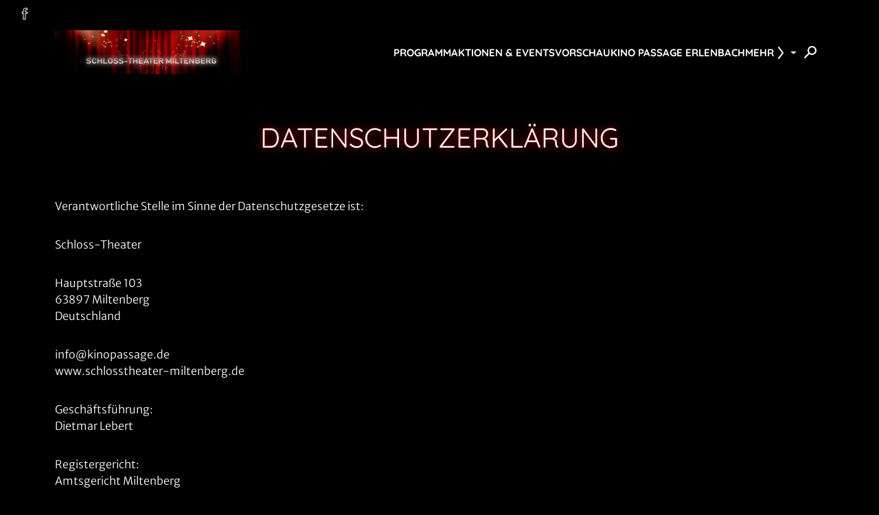

--- FILE ---
content_type: text/html; charset=UTF-8
request_url: https://schlosstheater-miltenberg.de/rechtliches/datenschutz
body_size: 15641
content:
<!DOCTYPE html>
<html lang="de">

<head>
    <meta charset="utf-8">
    <meta name="viewport" content="width=device-width, initial-scale=1.0, shrink-to-fit=no">
        <script id="adSetup" data-AdConf='{"targeting":[{"key":"cwcinema","values":null,"value":"523"},{"key":"cwdisplayfsk","values":null,"value":null},{"key":"cwgenre","values":null,"value":null},{"key":"cwmovie","values":null,"value":null},{"key":"cwseite","values":null,"value":"unterseite"},{"key":"cwvideofsk","values":null,"value":null},{"key":"cwausschluss","values":null,"value":"413620 403747 410933 402342 405104 414022 405635 409267 411784 415488 409273 412623 413614 412563 412966 413617 415977 404636 407764 413908 415542 404780 402339 412802 403660 414034 411688 409195 405062 413590"}]}'></script> 
<script async src="https://storage.googleapis.com/adtags/weischer/QMAX_ki_cineweb_solar.js"></script> 


    <script src="https://schlosstheater-miltenberg.de/js/cwConsentManager.js"></script>

    <title>Datenschutzerklärung</title>
    <meta name="description" content="Verantwortliche Stelle im Sinne der Datenschutzgesetze ist: Schloss-Theater Hauptstra&amp;szlig;e 103 63897 Miltenberg Deutschland info@kinopassage.de www.">
            <link rel="icon" type="image/png" href="/img/favicon.png">
    
    <link rel="stylesheet"
        href="https://schlosstheater-miltenberg.de/theme/solar/css/app.css?id=1766152634">

            <link media="all" type="text/css" rel="stylesheet" href="/theme/schlosstheatermiltenberg-solar/css/custom.css?id=1766152635">
    
    
    <script>
        window.UiIcon = {
            filePath: "/theme/solar/iconset.svg",
            defaultSize: 20,
        };

        // Route information for Vue components
        window.appRoute = 'content.rechtliches';
    </script>

        
    
    
    <!-- Inertia.js -->
    </head>

<body>
    <script src="/theme/solar/js/color-contrast.js"></script>
    <div class="a11y-skiplink">
        <a class="btn btn-primary" href="#skiplink-wrapper">Zum Hauptinhalt springen</a>
    </div>
    <script src="/theme/solar/js/cmp-a11y-additions.js"></script>
    <div class="ad-container">
                    <div id="banner-leaderboard" class="ad-banner">
                
        <div id="div-gpt-ad-364310162361713456-1"></div>
    
            </div>
        
                    <div id="banner-mobile-splash" class="ad-banner">
                
        <div id="div-gpt-ad-364310162361713456-oop"></div>
    
            </div>
            </div>

    <header id="header" class="header sticky-top">
    <nav class="metanav" aria-label="Zusatznavigation und Social Media">
                    <div class="metanav__socialmedia">
                <ul class="socialmedia">
                    <li>
                <a class="btn btn-icon btn-icon" href="https://www.facebook.com/kinomiltenberg" target="_blank" title="collect($socialLink)->get('title')" aria-label="collect($socialLink)->get('title')">
            <ui-icon icon="facebook-20"
            ></ui-icon>
    
    
        </a>
            </li>
            </ul>
            </div>
                    </nav>
    <nav aria-label="Hauptnavigation" class="navbar navbar-expand-xs">
        <div class="navbar-container container-fluid">
                            <a class="navbar-brand" href="/" title="Zur Startseite"
                    aria-label="Zur Startseite">
                    <img src="https://cdn.cineweb.de/media/kinobilder/566/c0mRY0lbofiIWUgXDAR6lzJMypTwZ79tPFzfdcoF.jpeg"
                        alt="">
                </a>
            
            <div class="desktop-nav-city-select">
                            </div>

            <div id="desktop-nav-holder">
                <ul class="desktop-nav">
                    <li class="nav-item nav-item-fixed"><a  href="/programm" class="nav-link"  target="_self" >
    <span>Programm</span>
</a>
</li><li class="nav-item nav-item-fixed"><a  href="/aktionen-events" class="nav-link"  target="_self" >
    <span>Aktionen &amp; Events</span>
</a>
</li><li class="nav-item nav-item-fixed"><a  href="/vorschau" class="nav-link"  target="_self" >
    <span>Vorschau</span>
</a>
</li><li class="nav-item"><a  href="https://kinopassage.de" class="nav-link"  target="_self" >
    <span>Kino Passage Erlenbach</span>
</a>
</li><li class="nav-item dropdown show"><a href="#" id="navbarDropdown-mehr" class="nav-link dropdown-toggle"
    data-bs-toggle="dropdown" aria-haspopup="true" aria-expanded="false">
    Mehr
    <ui-icon icon="chevron-20"></ui-icon>
</a>
<ul aria-labelledby="navbarDropdownMenuLink" class="dropdown-menu"><li><a  href="/mehr/ueber-uns" class="dropdown-item"  target="_self" >
    <span>Über uns</span>
</a>
</li><li><a  href="/mehr/preise" class="dropdown-item"  target="_self" >
    <span>Preise </span>
</a>
</li><li><a  href="/mehr/kinogutscheine" class="dropdown-item"  target="_self" >
    <span>Kinogutscheine</span>
</a>
</li><li><a  href="/gewinnspiele" class="dropdown-item"  target="_self" >
    <span>Gewinnspiele</span>
</a>
</li></ul></li>
                </ul>
            </div>

            <div class="navbar-actions">
                <button class="navbar-toggler collapsed" type="button" id="mobile-offcanvas-button"
                    data-bs-toggle="offcanvas" data-bs-target="#mobile-offcanvas"
                    aria-controls="mobile-offcanvas" aria-label="Navigation öffnen und schließen">
                    Menu
                    <span class="navbar-toggler__icon">
                        <span></span><span></span><span></span>
                    </span>
                </button>

                <div class="offcanvas offcanvas-end" tabindex="-1" id="mobile-offcanvas"
                    aria-labelledby="mobile-offcanvas-button">
                    <div class="offcanvas-header">
                                                <button type="button" data-bs-dismiss="offcanvas"
                            data-bs-target="#mobile-offcanvas" aria-label="Close">
                            <ui-icon icon="close-20"></ui-icon>
                        </button>
                    </div>
                    <div class="offcanvas-body">
                        <ul class="offcanvas-nav">

                            
                        </ul>
                                                    <ul class="socialmedia">
                    <li>
                <a class="btn btn-icon btn-icon" href="https://www.facebook.com/kinomiltenberg" target="_blank" title="collect($socialLink)->get('title')" aria-label="collect($socialLink)->get('title')">
            <ui-icon icon="facebook-20"
            ></ui-icon>
    
    
        </a>
            </li>
            </ul>
                                            </div>
                </div>

                <div class="searchbar">
                    <form method="get" action="https://schlosstheater-miltenberg.de/suche/film">
                        <label for="filmsuche" class="visually-hidden">Filmsuche</label>
                        <input id="filmsuche" type="search" class="form-control" name="filmsuche"
                            aria-label="Film Suchbegriff eingeben" placeholder="Filmsuche" required
                            tabindex="-1">
                    </form>
                    <button title="Suchen" aria-label="Filmsuche starten">
                        <span class="icon-search">
                            <ui-icon icon="search-20"></ui-icon>
                        </span>
                        <span class="icon-close">
                            <ui-icon icon="close-20"></ui-icon>
                        </span>
                    </button>
                </div>
            </div>

        </div>
    </nav>
</header>
        <div id="skiplink-wrapper">
        <div id="trailerplayer"></div>
            <div class="bg-frame">
        <div class="container-standard">
            <div class="row justify-content-center text-center">
                <div class="col-md-10 col-xl-8">
                    <div class="vstack gap-4 gap-md-8">
                                                    <h1 class="text-uppercase headline--neon">
                                Datenschutzerklärung
                            </h1>
                        
                        
                                            </div>
                </div>
            </div>
        </div>
    </div>
        <main>
                                                    <div class="container-standard mb-el">
        <div class="content-block">
                            <p>Verantwortliche Stelle im Sinne der Datenschutzgesetze ist:</p>

<p>Schloss-Theater</p>

<p>Hauptstra&szlig;e 103<br />
63897 Miltenberg<br />
Deutschland</p>

<p>info@kinopassage.de<br />
www.schlosstheater-miltenberg.de</p>

<p>Gesch&auml;ftsf&uuml;hrung:<br />
Dietmar Lebert</p>

<p>Registergericht:<br />
Amtsgericht Miltenberg</p>

<p>Handelsregister-Nr.:</p>

<p>B&uuml;ro Anschrift:<br />
Kino<br />
Bahnstra&szlig;e 37a<br />
63906 Erlenbach a. Main<br />
<br />
&nbsp;</p>

<p><br />
&nbsp;</p>

<p>&nbsp;</p>
<h3>Datenschutzhinweise</h3>
<p>Die nachfolgende Erkl&auml;rung gibt Ihnen einen &Uuml;berblick dar&uuml;ber, welche personenbezogenen Daten oben genannter Verantwortlicher (im Folgenden Kinobetreiber, auch &bdquo;wir&ldquo;) zu welchem Zweck w&auml;hrend Ihres Besuches auf unseren Internetseiten erfasst und wie diese verwendet werden.</p>
<p><span style="font-size: 22px;"><strong>Personenbezogene Daten, die die Kinoseite verarbeitet, weil Sie Ihre personenbezogenen Daten in Zusammenhang mit den untenstehenden Optionen angegeben haben: <br />
</strong></span><br />
<strong>Kontaktaufnahme</strong></p>
<p>Der Kinobetreiber bietet Ihnen die M&ouml;glichkeit, sich &uuml;ber die Internetseite [beispielsweise zu unterschiedlichen Fragen und Veranstaltungen rund um das Kino zu informieren] oder Kontakt aufzunehmen. Sie haben die M&ouml;glichkeit, &uuml;ber [das Kontaktformular, durch einen Anruf oder die Vereinbarung eines R&uuml;ckrufes] in Kontakt mit dem Kinobetreiber zu treten. Im Rahmen der Kontaktaufnahme werden Daten wie [Ihr Name, die E-Mail-Adresse und Ihre Telefonnummer] erfasst. [Alternativ ist eine Kontaktaufnahme &uuml;ber die bereitgestellte E-Mail-Adresse m&ouml;glich. In diesem Fall werden die mit der E-Mail &uuml;bermittelten personenbezogenen Daten des Nutzers gespeichert. Ohne die Bereitstellung k&ouml;nnen wir Ihre Anfrage nicht bearbeiten.]<br />
<br />
Die Verarbeitung dieser Daten erfolgt im Rahmen von vorvertraglichen Ma&szlig;nahmen, die zur Erbringung des angebotenen Dienstes erforderlich sind, gem. Art. 6 Abs. 1 lit. b) DSGVO. Betrifft die Kontaktaufnahme weder eine eigene vorvertragliche Ma&szlig;nahme noch einen Vertrag, den Sie selbst bereits mit dem Kinobetreiber geschlossen haben, verarbeiten wir Ihre personenbezogenen Daten auf Grundlage von Art. 6 Abs. 1 lit. f) DSGVO im Rahmen unseres berechtigten Interesses, Ihr Anliegen &uuml;ber diesen Weg zu bearbeiten. Anschlie&szlig;end werden die Daten gel&ouml;scht, sofern die Daten nicht f&uuml;r die Erf&uuml;llung eines Vertrages oder von vorvertraglichen Ma&szlig;nahmen weiterhin erforderlich sind. Sofern der Kinobetreiber aufgrund gesetzlicher Verpflichtungen, beispielsweise der Einhaltung der Aufbewahrungspflichten gem. HGB und AO, verpflichtet ist, Ihre personenbezogenen Daten zu archivieren, werden diese f&uuml;r eine weitere Bearbeitung gesperrt. Nach Ablauf der Aufbewahrungsfristen werden die Daten anstandslos und datenschutzkonform gel&ouml;scht.<br />
<br />
Ihre personenbezogenen Daten werden an die Cineweb GmbH zur Unterst&uuml;tzung als Auftragsverarbeiter &uuml;bermittelt. Eine &Uuml;bermittlung an einen Empf&auml;nger in einem Drittland wird nicht vorgenommen.<br />
<br />
Ihre bestehenden Rechte uns gegen&uuml;ber k&ouml;nnen Sie aus dem untenstehenden Punkt &bdquo;Rechte der betroffenen Person&ldquo; in den allgemeinen Grunds&auml;tzen der Datenverarbeitung entnehmen.<br />
<br />
Die Rechtsgrundlage hierf&uuml;r ist Art. 6 Abs. 1 lit f) DSGVO i. V. m. Erw&auml;gungsgrund 48, da wir ein berechtigtes Interesse an der &Uuml;bermittlung aufgrund interner Verwaltungszwecke haben.<br />
<strong><br />Newsletter</strong><br />
<br />
Wir versenden Newsletter mit Informationen zu unseren Produkten und unserem Unternehmen. F&uuml;r die Anmeldung zum Newsletter wird Ihre E-Mail-Adresse ben&ouml;tigt.<br />
<br />
Die Verarbeitung dieser Daten erfolgt zum Zwecke der Zustellung des Newsletters und aufgrund Ihrer Einwilligung nach Art. 6 Abs. 1 lit. a) DSGVO. Die Einwilligung wird im Rahmen des Anmeldevorgangs mit dem Verweis auf diese Datenschutzerkl&auml;rung eingeholt. Sie k&ouml;nnen die Einwilligung jederzeit widerrufen. Einen Link zum Widerruf des Newsletter-Bezugs finden Sie am Ende eines jeden Newsletters. Durch den Widerruf wird die Rechtm&auml;&szlig;igkeit der aufgrund der Einwilligung bis zum Widerruf erfolgten Verarbeitung nicht ber&uuml;hrt. Im Falle des Widerrufs der Einwilligungserkl&auml;rung werden die Daten gel&ouml;scht, es sei denn, dass eine Erforderlichkeit zur weiteren Speicherung der Daten, z. B. durch gesetzliche Vorgaben, besteht.<br />
<br />
Ihre personenbezogenen Daten werden an die Cineweb GmbH zur Unterst&uuml;tzung als Auftragsverarbeiter &uuml;bermittelt. Eine &Uuml;bermittlung an einen Empf&auml;nger in einem Drittland wird nicht vorgenommen.<br />
<br />
Ihre weiteren bestehenden Rechte k&ouml;nnen Sie aus dem untenstehenden Punkt &bdquo;Rechte der betroffenen Person&ldquo; in den allgemeinen Grunds&auml;tzen der Datenverarbeitung entnehmen.</p><br />
<p><strong>Mailversand</strong></p>
<p>
    Wir versenden unsere Newsletter mit Sendinblue GmbH, Köpenicker Straße 126, 10179 Berlin, Deutschland.<br>
    Die E-Mail-Adressen unserer Newsletterempfänger, als auch deren weitere, im Rahmen dieser Hinweise beschriebenen Daten, werden auf den Servern von Sendinblue GmbH in der Europäischen Union gespeichert.<br>
    Der technische Dienstleister verwendet diese Informationen zum Versand und zur Auswertung der Newsletter in unserem Auftrag. Des Weiteren können nach eigenen Informationen diese Daten zur Optimierung oder Verbesserung der eigenen Services nutzen, z.B. zur technischen Optimierung des Versandes und der Darstellung der Newsletter oder für wirtschaftliche Zwecke, um zu bestimmen aus welchen Ländern die Empfänger kommen.<br>
    Unser technischer Dienstleister nutzt diese Daten unserer Newsletterempfänger jedoch nicht, um diese selbst anzuschreiben oder an Dritte weiterzugeben.<br>
    Wir vertrauen auf die Zuverlässigkeit und die IT- sowie Datensicherheit von Sendinblue GmbH. Sendinblue GmbH/Brevo.com verpflichtet sich die EU-Datenschutzvorgaben einzuhalten. Die Datenschutzbestimmungen von Sendinblue GmbH/Brevo.com können Sie hier einsehen. <a href="https://www.brevo.com/de/legal/privacypolicy/">https://www.brevo.com/de/legal/privacypolicy/</a>

</p>

<p><span style="font-size: 22px;"><strong>Personenbezogene Daten, die wir erheben aufgrund des reinen Besuchs unserer Webseite </strong></span></p>
<p><strong>Erstellung von Logfiles</strong><br />
<br />
Bei jedem Zugriff auf die Internetseiten des Kinobetreibers werden automatisch tempor&auml;re Informationen gespeichert, die Ihr Browser &uuml;bermittelt. In der angelegten Protokolldatei werden Browsertyp/-version, verwendetes Betriebssystem, Name und URL der abgerufenen Datei, Referenz URL (die zuvor besuchte Seite), Hostname des zugreifenden Rechners (IP-Adresse) sowie Datum und Uhrzeit der Serveranfrage festgehalten. Eine Zusammenf&uuml;hrung dieser Daten mit anderen Datenquellen wird nicht vorgenommen. Die Speicherung und Verarbeitung dieser Daten dienen ausschlie&szlig;lich der Systemsicherheit sowie der Optimierung des Internetangebotes. Rechtsgrundlage daf&uuml;r ist Art. 6 Abs. 1 lit. f) DSGVO. Unser berechtigtes Interesse besteht darin, Ihnen zum einen ein optimiertes Internetangebot bieten zu k&ouml;nnen und zum anderen das System zu sichern. Ihre personenbezogenen Daten werden nicht an Dritte &uuml;bermittelt.<br />
<br />
<strong>Einsatz von Cookies und anderen Technologien auf unserer Webseite<br />
</strong><br />
<strong>Cookies<br />
</strong><br />
Die Internetseiten verwenden an mehreren Stellen sogenannte Cookies. Cookies sind kleine Textdateien, die auf Ihrem Rechner abgelegt werden und die Ihr Browser speichert. Sie dienen z.B. dazu, die Nutzungsh&auml;ufigkeit und die Anzahl der Nutzer der Internetseiten zu ermitteln und damit den Internetauftritt nutzerfreundlicher und effektiver zu machen. Es werden so genannte &bdquo;Session-Cookies&ldquo;, die ausschlie&szlig;lich f&uuml;r die Dauer Ihrer Nutzung der Internetseiten zwischengespeichert und anschlie&szlig;end automatisch gel&ouml;scht werden [sowie &bdquo;persistente Cookies&ldquo; verwendet. Der Inhalt eines persistenten Cookies beschr&auml;nkt sich auf eine Identifikationsnummer, um Informationen &uuml;ber Nutzer festzuhalten, die wiederholt auf eine Internetseite zugreifen. Der Zweck solcher Cookies ist es, Sie als Nutzer wiederzuerkennen und Ihnen gegebenenfalls eine optimierte Benutzerf&uuml;hrung anbieten zu k&ouml;nnen.]<br />
<br />
Cookies verursachen auf Ihrem Rechner keinen Schaden und enthalten keine Viren. Sie k&ouml;nnen das Speichern von Cookies verhindern, indem Sie dies in Ihren Browsereinstellungen festlegen. Wenn Sie keine Cookies akzeptieren, kann dies zu Einschr&auml;nkungen der Funktion der Internetseiten f&uuml;hren.<br />
<br />
<strong>Session Cookies:</strong><br />
<br />
Der Einsatz von Session Cookies ist erforderlich, damit wir Ihnen die Webseite zur Verf&uuml;gung stellen k&ouml;nnen. Dies stellt ein f&uuml;r uns berechtigtes Interesse dar. Die Rechtsgrundlage f&uuml;r die Verarbeitung Ihrer personenbezogenen Daten unter Verwendung von Session-Cookies ist Art. 6 Abs. 1 lit. f) DSGVO. Sie k&ouml;nnen der Verwendung von Session-Cookies widersprechen, dabei gilt es jedoch zu beachten, dass ohne Cookies einige Funktionen unserer Internetseite nicht angeboten werden k&ouml;nnen. Ihre personenbezogenen Daten werden lediglich f&uuml;r die Dauer Ihrer Nutzung der Internetseiten gespeichert und im Anschluss daran wieder gel&ouml;scht. Ihre weiteren bestehenden Rechte k&ouml;nnen Sie aus dem untenstehenden Punkt &bdquo;Rechte der betroffenen Person&ldquo; in den allgemeinen Grunds&auml;tzen der Datenverarbeitung entnehmen.<br />
<br />
<strong>Persistente Cookies:</strong><br />
<br />
Persistente Cookies werden automatisiert nach einer vorgegebenen Dauer gel&ouml;scht, die sich je nach Cookie unterscheiden kann. Sie k&ouml;nnen die Cookies in den Sicherheitseinstellungen Ihres Browsers jederzeit l&ouml;schen. Mithilfe der Cookies ist es uns m&ouml;glich, Ihr Nutzungsverhalten nachzuvollziehen und dadurch unseren Service f&uuml;r Sie zu verbessern. Sie sollen Ihnen au&szlig;erdem ein optimiertes Surfen auf unserer Webseite erm&ouml;glichen. Persistente Cookies sind danach zu unterscheiden, ob sie technisch notwendig sind oder nicht. Ist dies im Einzelfall zu bejahen, sind auch sie auf Art. 6 Abs. 1 lit. f) DSGVO abzustellen. Der Einsatz von technisch nicht notwendigen Cookies erfolgt mit Ihrer Einwilligung. Diese Cookies werden erst gesetzt, wenn Sie die Einwilligung aktiv erteilt haben. Die Rechtsgrundlage f&uuml;r die Datenverarbeitung ist Art. 6 Abs. 1 lit. a) DSGVO. Ihre Einwilligung k&ouml;nnen Sie jederzeit widerrufen. Durch den Widerruf der Einwilligung wird die Rechtm&auml;&szlig;igkeit der aufgrund der Einwilligung bis zum Widerruf erfolgten Verarbeitung nicht ber&uuml;hrt. Sie k&ouml;nnen Ihren Internetbrowser so einstellen, dass unsere Cookies nicht auf Ihrem Endger&auml;t ablegt werden k&ouml;nnen oder bereits abgelegte Cookies gel&ouml;scht werden. Wenn Sie keine Cookies akzeptieren, kann dies zu Einschr&auml;nkungen der Funktion der Internetseiten f&uuml;hren.<br />
<br />
Mit Ihrer Einwilligung binden wir auch Cookies von Drittanbietern ein. In diesem Fall werden die entsprechenden Datenpakete von Dritten in Ihrem Browser gespeichert bzw. an diese &uuml;bermittelt. Auch den Einsatz von Drittanbieter-Cookies k&ouml;nnen Sie in der Regel durch eine entsprechende Einstellung Ihres Browsers unterbinden. Die Rechtsgrundlage f&uuml;r die Verarbeitung Ihrer personenbezogenen Daten unter Verwendung von Drittanbieter-Cookies ist Art. 6 Abs. 1 lit. a) DSGVO. Auch in diesem Fall k&ouml;nnen Sie die Einwilligung jederzeit widerrufen. Durch den Widerruf der Einwilligung wird die Rechtm&auml;&szlig;igkeit der aufgrund der Einwilligung bis zum Widerruf erfolgten Verarbeitung nicht ber&uuml;hrt.<br />
<br />
Ihre weiteren bestehenden Rechte k&ouml;nnen Sie aus dem untenstehenden Punkt &bdquo;Rechte der betroffenen Person&ldquo; in den allgemeinen Grunds&auml;tzen der Datenverarbeitung entnehmen.<br />
Detaillierte Cookieinformationen zu Name, Anbieter, Session und Zweck finden sie in unserem Cookie-Banner.<br />
<br />
    <a href="/rechtliches/datenschutz?cmpscreen"><strong>Hier können sie ihre Consent Einstellungen ändern</strong></a>

<br />
<br />
<strong>Einsatz von Google Analytics</strong><br />
<br />
Unsere Internetseite benutzt Google Analytics, einen Webanalysedienst der Google LLC aus Kalifornien, USA. Google Analytics verwendet sog. &bdquo;Cookies&ldquo;, Textdateien, die auf Ihrem Computer gespeichert werden und die eine Analyse der Benutzung der Internetseite durch Sie erm&ouml;glichen. Dies wird im Wesentlichen durch die Google LLC durchgef&uuml;hrt. Die durch das Cookie erzeugten Informationen &uuml;ber Ihre Benutzung dieser Internetseite werden in der Regel an einen Server von Google in den USA &uuml;bertragen und dort gespeichert.<br />
<br />
Google wird diese Informationen zu folgenden Zwecken in unserem Auftrag benutzen: um Ihre Nutzung der Internetseite (z.B. Ihre Verweildauer und die angesehenen Inhalte) auszuwerten, um Reports &uuml;ber die Internetseitenaktivit&auml;ten zusammenzustellen und um weitere mit der Internetseitennutzung und der Internetnutzung (z.B. Besucherquellen wie Links und Suchmaschinen) verbundene Dienstleistungen gegen&uuml;ber dem Internetseitenbetreiber zu erbringen. Dabei k&ouml;nnen aus den verarbeiteten Daten pseudonyme Nutzerprofile erstellt werden, in diesem Falle wird dem Nutzer im lokal abgespeicherten Cookie eine zuf&auml;llig erstellte Client-ID zugewiesen und gespeichert. Google beh&auml;lt sich die Nutzung der erhobenen Daten zu eigenen Zwecken vor. Die Nutzungsdaten werden durch Google LLC verarbeitet und die Daten werden in den USA gespeichert. Neben Google haben somit auch staatliche Beh&ouml;rden Zugriff auf diese Daten. Google hat die M&ouml;glichkeit, Ihre Daten mit anderen Daten von Ihnen wie beispielsweise dem Suchverlauf, pers&ouml;nlichen Accounts, den Nutzungsdaten anderer Ger&auml;te und allen anderen Daten, die Google zu Ihnen vorliegen, zu verkn&uuml;pfen.<br />
<br />
Auf unserer Internetseite verwenden wir die Code-Erweiterung &bdquo;anonymizeIP&ldquo;, die der Aktivierung der IP-Anonymisierung auf dieser Internetseite dient. Durch Nutzung dieser Erweiterung wird Ihre IP-Adresse von Google innerhalb von Mitgliedstaaten der Europ&auml;ischen Union oder in anderen Vertragsstaaten des Abkommens &uuml;ber den Europ&auml;ischen Wirtschaftsraum gek&uuml;rzt. Nur in Ausnahmef&auml;llen wird die vollst&auml;ndige IP-Adresse an einen Server in den USA &uuml;bertragen und dort gek&uuml;rzt. Die Anonymisierung f&uuml;hrt allerdings nicht dazu, dass die vollst&auml;ndige Datenverarbeitung anonymisiert erfolgt, da beim Einsatz von Google Analytics weitere Nutzungsdaten erhoben werden, welche als personenbezogene Daten zu bewerten sind. Somit kann beispielsweise eine Verkn&uuml;pfung zu dem Nutzer eines vorhandenen Google-Accounts m&ouml;glich sein.<br />
<br />
Die Rechtsgrundlage f&uuml;r die Datenverarbeitung ist Ihre Einwilligung nach Art. 6 Abs. 1 lit. a) DSGVO. Sie k&ouml;nnen, gem&auml;&szlig; Artikel 7 Abs. 3 DSGVO, die Einwilligung jederzeit widerrufen, sodann werden Ihre personenbezogenen Daten unmittelbar gel&ouml;scht. Durch den Widerruf der Einwilligung wird die Rechtm&auml;&szlig;igkeit der aufgrund der Einwilligung bis zum Widerruf erfolgten Verarbeitung nicht ber&uuml;hrt. Ihre weiteren bestehenden Rechte k&ouml;nnen Sie aus dem untenstehenden Punkt &bdquo;Rechte der betroffenen Person&ldquo; entnehmen.<br />
<br />
<p>Den Widerruf Ihrer Einwilligung k&ouml;nnen Sie durch erneutes &ouml;ffnen der Cookie-Einstellungen jederzeit wirksam durchf&uuml;hren.</p><br />
<br />
    <a href="/rechtliches/datenschutz?cmpscreen"><strong>Hier können sie ihre Consent Einstellungen ändern</strong></a>

<br />
<br />
Des Weiteren bietet Ihnen Google die M&ouml;glichkeit die Erfassung der, durch das Cookie erzeugten und durch Ihr Nutzungsverhalten auf unserer Webseite gesammelten, Daten zu verhindern, indem Sie das unter dem folgenden Link (https://tools.google.com/dlpage/gaoptout/) verf&uuml;gbare Browser-Plugin herunterladen und installieren. Durch dieses Tool wird ein sogenannter Opt-out-Cookie gesetzt, welcher die zuk&uuml;nftige Erfassung Ihrer Daten verhindert. Wir weisen Sie darauf hin, dass das Cookie nur f&uuml;r den im Rahmen der Installation genutzten Browser und diese Webseite gilt. Bei L&ouml;schung der Cookies in Ihrem Browser, m&uuml;ssen Sie das Opt-out-Cookie erneut setzten.<br />
<br />
[Des Weiteren nutzen wir die durch Google Analytics bereitgestellten Daten dazu, durch Google Adwords gewonnene Daten zu statistischen Zwecken auszuwerten. Sollte dies Ihrerseits nicht gew&uuml;nscht sein, besteht die M&ouml;glichkeit dies &uuml;ber den folgenden Link zu deaktivieren. (http://www.google.com/settings/ads/onweb/?hl=de) ]<br />
Weitere Informationen finden Sie in den Datenschutzhinweisen https://www.google.com/intl/de/policies/privacy/ von Google.<br />
<br />
<strong>Verwendung von Google Fonts (offline)</strong><br />
<br />
Unsere Internetseite nutzt sog. Google Fonts, einen Dienst der Google LLC (&bdquo;Google&ldquo;) aus Kalifornien, USA. Google Fonts werden zur einheitlichen Darstellung von Schriftarten eingesetzt. Beim Aufruf einer Seite l&auml;dt Ihr Browser die ben&ouml;tigten Google Fonts in Ihren Browsercache, um Texte und Schriftarten korrekt anzuzeigen. Dabei nimmt der von Ihnen verwendete Browser Verbindung zu unseren Servern auf, auf welchem die Google Fonts abgespeichert sind. Hierdurch werden Ihre IP-Adresse und die Adresse der aufgerufenen Seite nicht an Google &uuml;bermittelt.<br />
<br />
Die Nutzung von Google Fonts erfolgt zum Zwecke einer einheitlichen und ansprechenden Darstellung unserer Online-Angebote.  Die Rechtsgrundlage f&uuml;r die Datenverarbeitung ist Ihre Einwilligung nach Art. 6 Abs. 1 lit. f) DSGVO. Sie haben das Recht gegen die Verarbeitung Ihrer Daten Widerspruch einzulegen.  Ihre weiteren bestehenden Rechte k&ouml;nnen Sie aus dem untenstehenden Punkt &bdquo;Rechte der betroffenen Person&ldquo; entnehmen.<br />
Weitere Informationen zu Google Fonts finden Sie unter https://developers.google.com/fonts/faq und in der Datenschutzerkl&auml;rung von Google: https://www.google.com/policies/privacy/.<br />
<br />
<strong>Einsatz von Google reCAPTCHA</strong><br />
<br />
Unsere Internetseite nutzt Google reCAPTCHA. Der Anbieter von reCAPTCHA ist die Google Inc., 1600 Amphitheatre Parkway, Mountain View, CA 94043, USA (&ldquo;Google&rdquo;).<br />
Die Nutzung von reCAPTCHA erfolgt zum Zwecke der &Uuml;berpr&uuml;fung, ob die Dateneingabe auf unserer Webseite (z.B. in einem Kontaktformular) durch einen Menschen oder durch ein automatisiertes Programm erfolgt. Hierzu analysiert reCAPTCHA das Verhalten des Webseitenbesuchers anhand verschiedener Merkmale. Diese Analyse beginnt, sobald der Webseitenbesucher die Webseite betritt und seine Einwilligung erteilt hat.<br />
<br />
Zur Analyse wertet reCAPTCHA verschiedene Informationen aus (z.B. IP-Adresse, Verweildauer des Webseitenbesuchers auf der Webseite oder vom Nutzer get&auml;tigte Mausbewegungen).<br />
<br />
Die bei der Analyse erfassten Daten werden an Google weitergeleitet. Die reCAPTCHA-Analysen laufen vollst&auml;ndig im Hintergrund. Die Rechtsgrundlage f&uuml;r die Verarbeitung ist Ihre Einwilligung gem. Art. 6 Abs. 1 lit. a) DSGVO. Sie k&ouml;nnen die Einwilligung jederzeit widerrufen, sodann werden Ihre personenbezogenen Daten unmittelbar gel&ouml;scht. Durch den Widerruf der Einwilligung wird die Rechtm&auml;&szlig;igkeit der aufgrund der Einwilligung bis zum Widerruf erfolgten Verarbeitung nicht ber&uuml;hrt. Ihre weiteren bestehenden Rechte k&ouml;nnen Sie aus dem untenstehenden Punkt &bdquo;Rechte der betroffenen Person&ldquo; entnehmen.<br />
<br />
<strong>Einsatz von DoubleClick by Google</strong><br />
<br />
Unsere Internetseite nutzt das Online Marketing Tool DoubleClick by Google. DoubleClick setzt Cookies ein, um f&uuml;r die Nutzer relevante Anzeigen zu schalten, die Berichte zur Kampagnenleistung zu verbessern oder um zu vermeiden, dass ein Nutzer die gleichen Anzeigen mehrmals sieht. &Uuml;ber eine Cookie-ID erfasst Google, welche Anzeigen in welchem Browser geschaltet werden und kann so verhindern, dass diese mehrfach angezeigt werden. Dar&uuml;ber hinaus kann DoubleClick mithilfe von Cookie-IDs sog. Conversions erfassen, die Bezug zu Anzeigeanfragen haben. Das ist etwa der Fall, wenn ein Nutzer eine DoubleClick-Anzeige sieht und sp&auml;ter mit demselben Browser die Webseite des Werbetreibenden aufruft und dort etwas kauft.<br />
<br />
Aufgrund der eingesetzten Marketing-Tools baut Ihr Browser automatisch eine direkte Verbindung mit dem Server von Google auf. Wir haben keinen Einfluss auf den Umfang und die weitere Verwendung der Daten, die durch den Einsatz dieses Tools durch Google erhoben werden und informieren Sie daher entsprechend unserem Kenntnisstand: Durch die Einbindung von DoubleClick erh&auml;lt Google die Information, dass Sie den entsprechenden Teil unseres Internetauftritts aufgerufen oder eine Anzeige von uns angeklickt haben. Sofern Sie bei einem Dienst von Google registriert sind, kann Google den Besuch Ihrem Account zuordnen. Selbst wenn Sie nicht bei Google registriert sind bzw. sich nicht eingeloggt haben, besteht die M&ouml;glichkeit, dass der Anbieter Ihre IP-Adresse in Erfahrung bringt und speichert.<br />
<br />
Die Nutzungsdaten werden durch Google LLC verarbeitet und die Daten werden in den USA gespeichert. Neben Google haben somit auch staatliche Beh&ouml;rden Zugriff auf diese Daten. Google hat die M&ouml;glichkeit, Ihre Daten mit anderen Daten von Ihnen wie beispielsweise dem Suchverlauf, pers&ouml;nlichen Accounts, den Nutzungsdaten anderer Ger&auml;te und allen anderen Daten, die Google zu Ihnen vorliegen, zu verkn&uuml;pfen.<br />
<br />
Die Rechtsgrundlage f&uuml;r die Datenverarbeitung ist Ihre Einwilligung nach Art. 6 Abs. 1 lit. a) DSGVO. Sie k&ouml;nnen die Einwilligung jederzeit widerrufen, sodann werden Ihre personenbezogenen Daten unmittelbar gel&ouml;scht. Durch den Widerruf der Einwilligung wird die Rechtm&auml;&szlig;igkeit der aufgrund der Einwilligung bis zum Widerruf erfolgten Verarbeitung nicht ber&uuml;hrt. Ihre weiteren bestehenden Rechte k&ouml;nnen Sie aus dem untenstehenden Punkt &bdquo;Rechte der betroffenen Person&ldquo; entnehmen.<br />
<br />
Weitere Informationen zu DoubleClick by Google erhalten Sie unter https://www.google.de/doubleclick und http://support.google.com/adsense/answer/2839090, sowie zum Datenschutz bei Google allgemein: https://www.google.de/intl/de/policies/privacy. Alternativ k&ouml;nnen Sie die Webseite der Network Advertising Initiative (NAI) unter http://www.networkadvertising.org  besuchen.<br />
<br />
<strong>Einbindung von Social Media Plugins</strong><br />
<br />
Auf unserer Webseite werden auch sogenannte Social Plugins (&bdquo;Plugins&ldquo;) der sozialen Netzwerke [YouTube,  Facebook und der Mikroblogging-Dienste Twitter und Instagram]  verwendet. Diese Dienste werden von den Unternehmen [Facebook Inc., Twitter Inc., YouTube LLC. und Instagram LLC.]  angeboten (&bdquo;Anbieter&ldquo;).<br />
<br />
Facebook wird betrieben von der Facebook Inc., 1601 S. California Ave, Palo Alto, CA 94304, USA (&ldquo;Facebook&rdquo;). [Eine &Uuml;bersicht &uuml;ber die Plugins von Facebook und deren Aussehen finden Sie hier: https://developers.facebook.com/docs/plugins<br />
<br />
Twitter wird betrieben von der Twitter Inc., 1355 Market St, Suite 900, San Francisco, CA 94103, USA (&bdquo;Twitter&ldquo;). Eine &Uuml;bersicht &uuml;ber die Twitter-Buttons und deren Aussehen sind hier zu finden: https://twitter.com/about/resources/buttons<br />
<br />
Instagram wird betrieben von der Instagram LLC., 1601 Willow Road, Menlo Park, CA 94025, USA (&bdquo;Instagram&ldquo;). Eine &Uuml;bersicht &uuml;ber die Instagram-Buttons und deren Aussehen finden Sie hier: http://blog.instagram.com/post/36222022872/introducinginstagram-badges</p>
<p>YouTube wird betrieben von YouTube LLC (&quot;YouTube&quot;) aus Kalifornien, USA. YouTube ist ein Tochterunternehmen der Google LLC (&bdquo;Google&ldquo;)<br />
<br />
[Zum besseren Schutz Ihrer personenbezogenen Daten haben wir uns f&uuml;r die sog. Zwei-Klick-L&ouml;sung entschieden.]  Grunds&auml;tzlich bestimmen Sie hierbei durch Aktivierung des Plugins selbst, ob Daten an den Anbieter &uuml;bermittelt werden oder nicht.<br />
<br />
Wenn eine Seite unseres Webauftritts durch Anklicken des Buttons aufgerufen wird, stellt der Browser eine direkte Verbindung zu den Servern des Anbieters her. Der Inhalt des Plugins wird vom jeweiligen Anbieter direkt an Ihren Browser &uuml;bermittelt und in die Seite eingebunden. Durch die Einbindung der Plugins erhalten die Anbieter die Information, dass Ihr Browser die entsprechende Seite unseres Webauftritts aufgerufen hat, auch wenn Sie kein Profil besitzen oder gerade nicht eingeloggt sind. Diese Information (einschlie&szlig;lich der IP-Adresse) wird von Ihrem Browser direkt an einen Server des jeweiligen Anbieters in die USA &uuml;bermittelt und dort gespeichert. Sind Sie bei einem der Dienste eingeloggt, k&ouml;nnen die Anbieter den Besuch unserer Webseite Ihrem Profil auf Facebook, Twitter, YouTube, bzw. Instagram unmittelbar zuordnen. Wenn Sie mit den Plugins interagieren, zum Beispiel den &bdquo;Play-&ldquo;&bdquo;Gef&auml;llt mir&ldquo;-, den &bdquo;Twittern&ldquo;- bzw. den &bdquo;Instagram&ldquo;-Button bet&auml;tigen, oder ggf. eine andere Schaltfl&auml;che mit den eingebetteten Inhalten vom jeweiligen Anbieter aktivieren, wird die entsprechende Information ebenfalls direkt an einen Server der Anbieter &uuml;bermittelt und dort gespeichert. Dies ist ebenfalls bei der Funktion &bdquo;Empfehlen&ldquo; unserer Webseite der Fall. Die Informationen werden au&szlig;erdem in dem sozialen Netzwerk, auf Ihrem Account ver&ouml;ffentlicht und dort Ihren Kontakten angezeigt. Diese Statistiken werden durch Facebook erzeugt und bereitgestellt. Auf die Erzeugung und Darstellung haben wir als Betreiber der Fanpage keinen Einfluss. Wir k&ouml;nnen diese Funktion nicht abstellen und die Erzeugung und Verarbeitung der Daten nicht verhindern. Zweck und Umfang der Datenerhebung und die weitere Verarbeitung und Nutzung der Daten durch die Anbieter sowie die diesbez&uuml;glichen Rechte und Einstellungsm&ouml;glichkeiten zum Schutz der Privatsph&auml;re sind unter den Datenschutzhinweisen der Anbieter zu finden: <br />
http://www.facebook.com/policy.php; <br />
https://twitter.com/privacy <br />
https://help.instagram.com/155833707900388/ <br />
https://policies.google.com/privacy
</p>
<p>Wenn Sie nicht m&ouml;chten, dass der Anbieter die gesammelten Daten unmittelbar Ihrem Profil in dem jeweiligen Dienst zuordnen, m&uuml;ssen Sie sich vor Ihrem Besuch unserer Webseite bei dem entsprechenden Dienst ausloggen. Rechtsgrundlage f&uuml;r die Einbindung von sozialen Netzwerken ist Ihre Einwilligung nach Art. 6 Abs. 1 lit. a) DSGVO. Sie k&ouml;nnen die Einwilligung jederzeit widerrufen, in dem Sie die Plugins deaktivieren. Wir empfehlen au&szlig;erdem, &uuml;ber die Sicherheitseinstellungen Ihres Browsers alle Cookies zu l&ouml;schen. Durch den Widerruf der Einwilligung wird die Rechtm&auml;&szlig;igkeit der aufgrund der Einwilligung bis zum Widerruf erfolgten Verarbeitung nicht ber&uuml;hrt. Ihre weiteren bestehenden Rechte k&ouml;nnen Sie aus dem untenstehenden Punkt &bdquo;Rechte der betroffenen Person&ldquo; entnehmen.</p>
<p>Zu weiteren Informationen zur Erhebung, Verarbeitung und Nutzung Ihrer personenbezogenen Daten in den sozialen Netzwerken, sowie die diesbez&uuml;glichen Rechte und Einstellungsm&ouml;glichkeiten zum Schutz der Privatsph&auml;re m&ouml;chten wir Sie an die jeweiligen Anbieter verweisen.&nbsp;</p>
<p><br />
<span style="font-size: 22px;"><strong>Allgemeine Grunds&auml;tze der Datenverarbeitung (Sicherheit, Rechte der Betroffenen, Verantwortlicher, DSB)<br />
</strong></span><br />
<strong>Sicherheit<br />
</strong><br />
F&uuml;r die Sicherheit der Daten&uuml;bermittlung im Internet kann der Kinobetreiber keine Gew&auml;hr &uuml;bernehmen. Mitteilungen via E-Mail werden nicht verschl&uuml;sselt. Eine Kenntnisnahme durch Dritte ist daher nicht auszuschlie&szlig;en. Aufgrund dessen wird empfohlen, vertrauliche Informationen ausschlie&szlig;lich &uuml;ber den Postweg zu versenden.<br />
<br />
<strong>Datenl&ouml;schung / Speicherdauer</strong><br />
<br />
Ihre personenbezogenen Daten werden gel&ouml;scht, sobald der Zweck der Speicherung entf&auml;llt. Eine Speicherung kann dar&uuml;ber hinaus erfolgen, wenn dies durch den europ&auml;ischen oder nationalen Gesetzgeber in unionsrechtlichen Verordnungen, Gesetzen oder sonstigen Vorschriften, denen der Kinobetreiber unterliegt, vorgesehen wurde. Eine L&ouml;schung der Daten erfolgt auch dann, wenn eine durch die genannten Normen vorgeschriebene Speicherfrist abl&auml;uft, es sei denn, dass eine Erforderlichkeit zur weiteren Speicherung der Daten f&uuml;r einen Vertragsabschluss oder eine Vertragserf&uuml;llung besteht.<br />
<br />
<strong>Rechte der betroffenen Person</strong><br />
<br />
Werden personenbezogene Daten von Ihnen verarbeitet, sind Sie betroffene Person / Betroffener im Sinne der DSGVO und es stehen Ihnen die im Weiteren beschriebenen Rechte uns gegen&uuml;ber zu.<br />
<br />
Sie k&ouml;nnen Auskunft gem. Art. 15 DSGVO &uuml;ber Ihre von uns verarbeiteten personenbezogenen Daten verlangen. In Ihrem Auskunftsantrag sollten Sie Ihr Anliegen pr&auml;zisieren, um uns das Zusammenstellen der erforderlichen Daten zu erleichtern.<br />
Sollten die Sie betreffenden Angaben nicht (mehr) zutreffend sein, k&ouml;nnen Sie nach Art. 16 DSGVO eine Berichtigung verlangen. Sollten Ihre Daten unvollst&auml;ndig sein, k&ouml;nnen Sie eine Vervollst&auml;ndigung verlangen.<br />
<br />
Sie k&ouml;nnen unter den Bedingungen des Art. 17 DSGVO die L&ouml;schung Ihrer personenbezogenen Daten verlangen.<br />
<br />
Sie haben im Rahmen der Vorgaben des Art. 18 DSGVO das Recht, eine Einschr&auml;nkung der Verarbeitung der Sie betreffenden Daten zu verlangen.<br />
<br />
Sie haben nach Art. 21 DSGVO ein Widerspruchsrecht, aus Gr&uuml;nden, die sich aus Ihrer besonderen Situation ergeben, jederzeit der Verarbeitung der Sie betreffenden Daten zu widersprechen. (optional, wenn die Verarbeitung der personenbezogenen Daten auf einem berechtigten Interesse des Verantwortlichen/eines Dritten beruht.)<br />
<br />
Sie haben, im Rahmen der Daten&uuml;bertragbarkeit nach Art. 20 DSGVO, das Recht, die Sie betreffenden personenbezogenen Daten, die Sie uns bereitgestellt haben, in einem strukturierten, g&auml;ngigen und maschinenlesbaren Format zu erhalten. (optional)<br />
<br />
Widerruf der Einwilligung: Sie haben das Recht, Ihre datenschutzrechtliche Einwilligungserkl&auml;rung jederzeit zu widerrufen. Durch den Widerruf der Einwilligung wird die Rechtm&auml;&szlig;igkeit der aufgrund der Einwilligung bis zum Widerruf erfolgten Verarbeitung nicht ber&uuml;hrt. (optional)<br />
<br />
Eine automatisierte Entscheidungsfindung gem. Art. 22 DSGVO findet im Zuge der Verarbeitung Ihrer personenbezogenen Daten nicht statt.<br />
<br />
F&uuml;r die Wahrnehmung Ihrer Rechte wenden Sie sich bitte an den o. g. Verantwortlichen, da auch dort Ihre Rechte umzusetzen sind. Sie k&ouml;nnen sich auch unmittelbar an den Datenschutzbeauftragten wenden, insb. dann, wenn Ihr Anliegen einer h&ouml;heren Vertraulichkeit bedarf.</p>
<p><strong>Recht auf Beschwerde bei einer Aufsichtsbeh&ouml;rde<br />
</strong><br />
Unbeschadet eines anderweitigen verwaltungsrechtlichen oder gerichtlichen Rechtsbehelfs steht Ihnen das Recht auf Beschwerde bei einer Aufsichtsbeh&ouml;rde, insbesondere in dem Mitgliedstaat ihres Aufenthaltsorts, ihres Arbeitsplatzes oder des Orts des mutma&szlig;lichen Versto&szlig;es, zu, wenn Sie der Ansicht sind, dass die Verarbeitung der Sie betreffenden personenbezogenen Daten gegen die DSGVO verst&ouml;&szlig;t.<br />
<br />
Landesbeauftragte f&uuml;r Datenschutz und Informationsfreiheit Nordrhein-Westfalen<br />
Helga Block <br />
Kavalleriestr. 2-4<br />
40213 D&uuml;sseldorf<br />
Telefon: 0211/38424-0 	<br />
poststelle@ldi.nrw.de</p>
<p><strong>Unsere Pr&auml;senzen in sozialen Netzwerken</strong><br />
<br />
Der Kinobetreiber unterh&auml;lt &ouml;ffentlich zug&auml;ngliche professionelle Unternehmens-Profile bei verschiedenen sozialen Netzwerken. Diese nutzen wir zur Ver&ouml;ffentlichung und Verbreitung von Inhalten, Angeboten und Produktempfehlungen unseres Unternehmens und helfen uns beispielsweise mit unseren Kunden und interessierten Personen den direkten Austausch zu f&ouml;rdern.<br />
<br />
Durch die Nutzung eines dieser Netzwerke werden eine Vielzahl von Datenverarbeitungsvorg&auml;ngen in Gang gesetzt. Eine Verarbeitung dieser Daten erfolgt auch dann, wenn Sie kein eigenes Profil bei diesem Netzwerk f&uuml;hren. Bei Besuch eines unserer Profile werden ihre personenbezogenen Daten nicht nur durch uns, sondern auch durch den Betreiber des jeweiligen Netzwerkes verarbeitet und ggf. gespeichert. Personenbezogene Daten sind beispielsweise Ihr Name, Ihr Alter, Ihre E-Mail-Adresse, Fotos und weitere Informationen welche Sie freiwillig in den Netzwerken geteilt haben, sowie die Informationen zum Ihren Nutzugsverhalten und Interaktionen mit den Inhalten des jeweilen Unternehmensprofils. Unter Umst&auml;nden wird des Weiteren Ihre IP-Adresse erhoben. Es besteht keine Verpflichtung Ihrerseits uns Ihre personenbezogenen Daten zu &uuml;berlassen, um unsere Unternehmens-Profile besuchen zu k&ouml;nnen. Dies kann allerdings erforderlich sein, um einzelne Funktionen unserer Profile (wie bspw. Beitr&auml;ge kommentieren, Kontakt mit uns aufnehmen) zu nutzen.<br />
<br />
Der Kinobetreiber hat keinen Einfluss auf die, durch Ihren Besuch der sozialen Netzwerke, seitens der Betreiber ausgel&ouml;sten Datenverarbeitungen, welche sich zwischen den einzelnen Netzwerken unterscheiden k&ouml;nnen und f&uuml;r uns nicht zwingend nachvollziehbar sind (z.B. das Setzen von Cookies). F&uuml;r weitere Informationen, bez&uuml;glich Einzelheiten zu der Erhebung und Speicherung ihrer personenbezogenen Daten sowie Zweck, Art und Umfang der Verarbeitung, m&ouml;chten wir Sie an die Datenschutzerkl&auml;rungen der jeweiligen Betreiber der sozialen Netzwerke verweisen. Diese finden Sie unter:</p>
<p>Die Datenschutzhinweise von Facebook, betrieben durch Facebook Ireland Limited, 4 Grand Canal Square, Dublin 2, Irland, finden Sie unter: https://de-de.facebook.com/policy.php<br />
<br />
Die Datenschutzhinweise von Instagram, betrieben durch Facebook Ireland Limited, 4 Grand Canal Square, Dublin 2, Irland, finden Sie unter: https://help.instagram.com/519522125107875<br />
<br />
Die Datenschutzhinweise von YouTube, betrieben durch Google Ireland Limited, Gordon House, 4 Barrow St, Dublin, D04 E5W5, Irland, finden Sie unter: https://policies.google.com/privacy?hl=de&amp;gl=de<br />
<br />
Die Datenschutzhinweise von Xing, betrieben durch die New Work SE, Dammtorstra&szlig;e 30, 20354 Hamburg, finden Sie unter: https://privacy.xing.com/de/datenschutzerklaerung<br />
<br />
Die Datenschutzhinweise von LinkedIn, betrieben durch die LinkedIn Ireland Limited Company, Wilton Place, Dublin 2, Irland, finden Sie unter: https://www.linkedin.com/legal/privacy-policy<br />
<br />
Die Datenschutzhinweise von Twitter, betrieben durch Twitter Inc., 1355 Market Street, Suite 900, San Francisco, CA 94103 USA, finden Sie unter: https://twitter.com/de/privacy<br />
ETC</p>
<p>Sollten Sie unsere Pr&auml;senzen in den sozialen Netzwerken nutzen, um mit uns Kontakt aufzunehmen (z.B. durch private Nachrichten, das kommentieren/teilen von Beitr&auml;gen bzw. Reaktionen auf solche), verarbeiten wir diese von Ihnen uns mitgeteilten Daten ausschlie&szlig;lich zu dem Zweck der Kontaktaufnahme zu Ihnen und f&uuml;hren diese mit keinen weiteren uns vorliegenden Daten zusammen. Die Rechtsgrundlage f&uuml;r die Datenerhebung ist folglich Art. 6 Abs. 1 lit. b) DSGVO. Betrifft die Kontaktaufnahme weder eine eigene vorvertragliche Ma&szlig;nahme noch einen Vertrag, den Sie selbst bereits mit dem Kinobetreiber geschlossen haben, verarbeiten wir Ihre personenbezogenen Daten auf Grundlage von Art. 6 Abs. 1 lit. f) DSGVO im Rahmen unseres berechtigten Interesses, Ihr Anliegen &uuml;ber diesen Weg zu bearbeiten.<br />
<br />
Ihre personenbezogenen Daten werden gel&ouml;scht, sobald der Zweck der Speicherung entf&auml;llt oder Sie uns zu deren L&ouml;schung auffordern. Eine Speicherung kann dar&uuml;ber hinaus erfolgen, wenn dies durch den europ&auml;ischen oder nationalen Gesetzgeber in unionsrechtlichen Verordnungen, Gesetzen oder sonstigen Vorschriften, denen der Kinobetreiber unterliegt, vorgesehen wurde. Eine L&ouml;schung der Daten erfolgt auch dann, wenn eine durch die genannten Normen vorgeschriebene Speicherfrist abl&auml;uft, es sei denn, dass eine Erforderlichkeit zur weiteren Speicherung der Daten f&uuml;r einen Vertragsabschluss oder eine Vertragserf&uuml;llung besteht. Wie lange die Betreiber der sozialen Netzwerke Ihre personenbezogenen Daten speichern, entnehme Sie bitte den jeweiligen o.g. Datenschutzhinweisen.</p>
<p><strong>Weitere Hinweise zu Facebook und Instagram:</strong><br />
<br />
Die sozialen Netzwerke Facebook und Instagram werden jeweils angeboten von der Facebook Ireland Ltd., 4 Grand Canal Square, Dublin 2, Irland (&bdquo;Facebook&ldquo;). Im Rahmen von Inanspruchnahme von Seiten-Insights sind wir gem&auml;&szlig; Art. 26 DSGVO, gemeinsam mit Facebook verantwortlich f&uuml;r die Datenverarbeitung auf den Facebook/Instagram Fanpages. Die von Facebook zur Verf&uuml;gung gestellten Statistiken nutzen wir um Beitr&auml;ge attraktiver und effektiver zu machen. So wird z.B. die Verteilungen nach Alter und Geschlecht f&uuml;r eine korrekte Ansprache, und bevorzugte Besuchszeiten der Nutzer f&uuml;r eine zeitlich optimierte Planung der geposteten Beitr&auml;ge verwendet. Durch Informationen &uuml;ber die Art verwendeter Endger&auml;te der Besucher, k&ouml;nnen die Beitr&auml;ge optisch und gestalterisch an das jeweilige Ger&auml;t angepasst werden. Die beschriebene Datenverarbeitung erfolgt aufgrund der bestehenden berechtigten Interessen des Kinobetreibers nach Art. 6 I f) DSGVO.  Sie k&ouml;nnen dieser Datenverarbeitung seitens Facebook jederzeit widersprechen, in dem Sie unsere Facebook-Seite nicht mehr abonnieren (durch Auswahl der Funktionen &bdquo;Diese Seite gef&auml;llt mir nicht&ldquo; und/oder &bdquo;Diese Seite nicht mehr abonnieren&ldquo; l&ouml;sen Sie die Verbindung Ihres Benutzer-Profils zu unserer Fanpage).</p>
<p>Die M&ouml;glichkeit den einzelnen &ndash; oben genannten - Datenverarbeitungsvorg&auml;ngen zu widersprechen finden Sie hier:<br />
https://www.facebook.com/settings?tab=ads<br />
und hier <br />
http://www.youronlinechoices.com</p>
<p>Informationen zu der mit Facebook geschlossenen Vereinbarung finden Sie unter: https://www.facebook.com/legal/terms/page_controller_addendum<br />
Eine Zusammenfassung dieser Vereinbarung sowie weitere Informationen zu den Seiten Insights seitens Facebook finden Sie hier:<br />
https://www.facebook.com/legal/terms/information_about_page_insights_data</p>
<p><strong>&Auml;nderung unserer Datenschutzbestimmungen</strong><br />
<br />
Wir behalten uns vor, diese Datenschutzerkl&auml;rung gelegentlich anzupassen, damit sie stets den aktuellen rechtlichen Anforderungen entspricht oder um &Auml;nderungen unserer Leistungen in der Datenschutzerkl&auml;rung umzusetzen, z. B. bei der Einf&uuml;hrung neuer Services. F&uuml;r Ihren erneuten Besuch gilt dann die neue Datenschutzerkl&auml;rung.</p>
<p>Wenn Sie Fragen zum allgemeinen Datenschutz haben, schreiben Sie uns bitte eine E-Mail:<br />
<br />
datenschutz@cineweb.de</p>

                    </div>
    </div>
                                    </main>
    </div>
    <footer>
    
    <div class="container-standard pt-5">
        <div class="row gx-3 gy-6">
            <div class="col-lg-3">
    <div class="vstack gap-4 align-items-center align-items-lg-start">
                    <img class="footer-cinema-logo"
                src="https://cdn.cineweb.de/media/kinobilder/566/c0mRY0lbofiIWUgXDAR6lzJMypTwZ79tPFzfdcoF.jpeg"
                alt="">
                            <div class="d-flex flex-column gap-0_5">
                <div class="h5">Ein Partner von</div>
                <a rel="noopener" href="https://cineweb.de" target="_blank"
                    aria-label="Cineweb Website in separatem Tab öffnen"
                    class="footer-cineweb-logo">
                    <ui-icon icon="cineweb-logo" viewbox="0 0 780 100" size="auto"></ui-icon>
                </a>
            </div>
            </div>
</div>

            <div class="col">
                <div class="footer-menu-desktop">
                                            <div>
                                                            <span class="h4">Kontakt</span>
                                <!-- menu entries -->
                                                                    <ul class="footer-menu list-unstyled"><li><a href="/kontakt"  target="_self" >
    <ui-icon icon="chevron-20"></ui-icon>
    <span>Kontaktformular</span>
</a>
</li><li><a href="/newsletter"  target="_self" >
    <ui-icon icon="chevron-20"></ui-icon>
    <span>Newsletter</span>
</a>
</li><li><a href="/kontakt/adresse-telefonnummer"  target="_self" >
    <ui-icon icon="chevron-20"></ui-icon>
    <span>Adresse &amp; Telefonnummer</span>
</a>
</li><li><a href="/kontakt/anfahrt"  target="_self" >
    <ui-icon icon="chevron-20"></ui-icon>
    <span>Anfahrt</span>
</a>
</li></ul>
                                                                                    </div>
                                            <div>
                                                            <span class="h4">Über uns</span>
                                <!-- menu entries -->
                                                                    <ul class="footer-menu list-unstyled"><li><a href="/mehr/ueber-uns"  target="_self" >
    <ui-icon icon="chevron-20"></ui-icon>
    <span>Allgemeine Informationen</span>
</a>
</li></ul>
                                                                                    </div>
                                            <div>
                                                            <span class="h4">Rechtliches</span>
                                <!-- menu entries -->
                                                                    <ul class="footer-menu list-unstyled"><li><a href="/rechtliches/impressum"  target="_self" >
    <ui-icon icon="chevron-20"></ui-icon>
    <span>Impressum</span>
</a>
</li><li class="active exact-active"><a href="/rechtliches/datenschutz"  target="_self" >
    <ui-icon icon="chevron-20"></ui-icon>
    <span>Datenschutz</span>
</a>
</li><li><a href="/rechtliches/rechtliches-barrierefreiheit"  target="_self" >
    <ui-icon icon="chevron-20"></ui-icon>
    <span>Barrierefreiheit</span>
</a>
</li></ul>
                                                                                    </div>
                                    </div>

                <div class="footer-menu-mobile">
                    <div class="accordion" id="footer-menu">
                                                                                    <div class="accordion-item">
                                    <div class="accordion-header">
                                        <button class="accordion-button accordion-button collapsed"
                                                type="button" data-bs-toggle="collapse"
                                                data-bs-target="#collapse-contact"
                                                aria-expanded="false"
                                                aria-controls="collapse-contact">
                                            <span class="h4">Kontakt</span>
                                            <ui-icon icon="chevron-20"></ui-icon>
                                        </button>
                                    </div>
                                    <div id="collapse-contact"
                                         class="accordion-collapse collapse collapsed"
                                         data-bs-parent="#footer-menu">
                                        <div class="accordion-body">
                                            <!-- menu entries -->
                                                                                            <ul class="footer-menu list-unstyled"><li><a href="/kontakt"  target="_self" >
    <ui-icon icon="chevron-20"></ui-icon>
    <span>Kontaktformular</span>
</a>
</li><li><a href="/newsletter"  target="_self" >
    <ui-icon icon="chevron-20"></ui-icon>
    <span>Newsletter</span>
</a>
</li><li><a href="/kontakt/adresse-telefonnummer"  target="_self" >
    <ui-icon icon="chevron-20"></ui-icon>
    <span>Adresse &amp; Telefonnummer</span>
</a>
</li><li><a href="/kontakt/anfahrt"  target="_self" >
    <ui-icon icon="chevron-20"></ui-icon>
    <span>Anfahrt</span>
</a>
</li></ul>
                                                                                    </div>
                                    </div>
                                </div>
                                                                                                                <div class="accordion-item">
                                    <div class="accordion-header">
                                        <button class="accordion-button accordion-button collapsed"
                                                type="button" data-bs-toggle="collapse"
                                                data-bs-target="#collapse-about-us"
                                                aria-expanded="false"
                                                aria-controls="collapse-about-us">
                                            <span class="h4">Über uns</span>
                                            <ui-icon icon="chevron-20"></ui-icon>
                                        </button>
                                    </div>
                                    <div id="collapse-about-us"
                                         class="accordion-collapse collapse collapsed"
                                         data-bs-parent="#footer-menu">
                                        <div class="accordion-body">
                                            <!-- menu entries -->
                                                                                            <ul class="footer-menu list-unstyled"><li><a href="/mehr/ueber-uns"  target="_self" >
    <ui-icon icon="chevron-20"></ui-icon>
    <span>Allgemeine Informationen</span>
</a>
</li></ul>
                                                                                    </div>
                                    </div>
                                </div>
                                                                                                                <div class="accordion-item">
                                    <div class="accordion-header">
                                        <button class="accordion-button accordion-button collapsed"
                                                type="button" data-bs-toggle="collapse"
                                                data-bs-target="#collapse-legal-environment"
                                                aria-expanded="false"
                                                aria-controls="collapse-legal-environment">
                                            <span class="h4">Rechtliches</span>
                                            <ui-icon icon="chevron-20"></ui-icon>
                                        </button>
                                    </div>
                                    <div id="collapse-legal-environment"
                                         class="accordion-collapse collapse collapsed"
                                         data-bs-parent="#footer-menu">
                                        <div class="accordion-body">
                                            <!-- menu entries -->
                                                                                                                                                <ul class="footer-menu list-unstyled"><li><a href="/rechtliches/impressum"  target="_self" >
    <ui-icon icon="chevron-20"></ui-icon>
    <span>Impressum</span>
</a>
</li><li class="active exact-active"><a href="/rechtliches/datenschutz"  target="_self" >
    <ui-icon icon="chevron-20"></ui-icon>
    <span>Datenschutz</span>
</a>
</li><li><a href="/rechtliches/rechtliches-barrierefreiheit"  target="_self" >
    <ui-icon icon="chevron-20"></ui-icon>
    <span>Barrierefreiheit</span>
</a>
</li></ul>
                                                                                                                                    </div>
                                    </div>
                                </div>
                                                                        </div>
                </div>
            </div>
        </div>
    </div>
    <div class="container-standard py-3">
                    <ul class="socialmedia">
                    <li>
                <a class="btn btn-icon btn-icon" href="https://www.facebook.com/kinomiltenberg" target="_blank" title="collect($socialLink)->get('title')" aria-label="collect($socialLink)->get('title')">
            <ui-icon icon="facebook-20"
            ></ui-icon>
    
    
        </a>
            </li>
            </ul>
            </div>
            <div class="cw-base-200 py-3">
            <div class="container-standard">
                <div
                    class="row justify-content-center justify-content-md-between align-items-center gy-3">
                    <div class="col-auto d-none d-md-block">
                        <div class="h4">Verpasse keine Neuigkeiten und Angebote!</div>
                    </div>
                    <div class="col-auto">
                        <a class="btn btn-primary" href="/newsletter">
    
            <span>Melde dich jetzt zum Newsletter an</span>
    
        </a>
                    </div>
                </div>
            </div>
        </div>
        <div class="container-standard py-4">
        <hr/>
        <div class="row justify-content-md-between">
            <div class="col-auto">2026 Schloss-Theater Miltenberg</div>
                            <div class="col-auto">
                    <div class="footer-meta-links">
                                                    <a href="/rechtliches/impressum" target="_self">Impressum</a>
                                                            <span aria-hidden="true">|</span>
                                                                                <a href="/rechtliches/datenschutz" target="_self">Datenschutz</a>
                                                            <span aria-hidden="true">|</span>
                                                                                <a href="/rechtliches/rechtliches-barrierefreiheit" target="_self">Barrierefreiheit</a>
                                                                        </div>
                </div>
                    </div>
    </div>
</footer>

            <img src="https://dispatcher.cineweb.eu/host/schlosstheater-miltenberg.de/city/523/pixel.png" alt="" style="display:none">
    
    <!-- Google Tag Manager -->
     <script data-cmp-vendor="s905" type="text/plain" class="cmplazyload" >
    (function(w,d,s,l,i){w[l]=w[l]||[];w[l].push(
        {'gtm.start':         new Date().getTime(),event:'gtm.js'}
        );var f=d.getElementsByTagName(s)[0],
            j=d.createElement(s),dl=l!='dataLayer'?'&l='+l:'';j.async=true;j.src=
            'https://www.googletagmanager.com/gtm.js?id='+i+dl;f.parentNode.insertBefore(j,f);
        })(window,document,'script','dataLayer','GTM-M884TC7');
        </script>
    <!-- End Google Tag Manager -->

    <script src="/theme/solar/js/app.js?id=1766152634"></script>
    <script src="/theme/solar/js/vue-schedule.js?id=1766152634"></script>
        </body>

</html>


--- FILE ---
content_type: text/css; charset=utf-8
request_url: https://schlosstheater-miltenberg.de/theme/solar/css/app.css?id=1766152634
body_size: 61206
content:
:root{--chocolat-icon-left:url("data:image/svg+xml;charset=utf-8,%3Csvg xmlns='http://www.w3.org/2000/svg' viewBox='0 0 32 32' stroke-linecap='round' stroke-linejoin='round'%3E%3Ccircle cx='16' cy='16' r='16' fill-opacity='.2'/%3E%3Cpath d='M15.3 20.7 10.7 16l4.6-4.7m7.4 4.7h-12' fill='none' stroke='%23fff' stroke-width='1.3'/%3E%3C/svg%3E");--chocolat-icon-right:url("data:image/svg+xml;charset=utf-8,%3Csvg xmlns='http://www.w3.org/2000/svg' viewBox='0 0 32 32' stroke-linecap='round' stroke-linejoin='round'%3E%3Ccircle cx='16' cy='16' r='16' fill-opacity='.2'/%3E%3Cpath d='m16.7 11.3 4.6 4.7-4.6 4.7M9.3 16h12' fill='none' stroke='%23fff' stroke-width='1.3'/%3E%3C/svg%3E");--chocolat-icon-close:url("data:image/svg+xml;charset=utf-8,%3Csvg xmlns='http://www.w3.org/2000/svg' viewBox='0 0 32 32' stroke-linecap='round'%3E%3Ccircle cx='16' cy='16' r='16' fill-opacity='.2'/%3E%3Cpath d='m12 12 8 8m0-8-8 8' fill='none' stroke='%23fff' stroke-width='1.3'/%3E%3C/svg%3E");--chocolat-icon-loader:url("data:image/svg+xml;charset=utf-8,%3Csvg xmlns='http://www.w3.org/2000/svg' width='38' height='38'%3E%3Cg transform='translate(1 1)' stroke-width='2' fill='none' fill-rule='evenodd'%3E%3Ccircle stroke-opacity='.2' stroke='%23000' cx='18' cy='18' r='18'/%3E%3Cpath d='M36 18C36 8 28 0 18 0' stroke='%23fff'%3E%3CanimateTransform attributeName='transform' type='rotate' from='0 18 18' to='360 18 18' dur='1s' repeatCount='indefinite'/%3E%3C/path%3E%3C/g%3E%3C/svg%3E");--chocolat-icon-fullscreen:url("data:image/svg+xml;charset=utf-8,%3Csvg xmlns='http://www.w3.org/2000/svg' viewBox='0 0 16 16'%3E%3Cg stroke='%23fff' fill='none'%3E%3Cpath d='M.5 2.5h15v11H.5z'/%3E%3Cpath d='M7.5 7.5h8v6h-8z'/%3E%3C/g%3E%3C/svg%3E")}.chocolat-zoomable.chocolat-zoomed{cursor:zoom-out}.chocolat-open{overflow:hidden}.chocolat-overlay{background-color:#fff;height:100%;left:0;opacity:0;position:fixed;top:0;transition:opacity .4s ease,visibility 0s ease .4s;visibility:hidden;width:100%;z-index:10}.chocolat-overlay.chocolat-visible{opacity:.8;transition:opacity .4s,visibility 0s;visibility:visible}.chocolat-wrapper{color:#fff;height:100%;left:0;opacity:0;position:fixed;top:0;transition:opacity .4s ease,visibility 0s ease .4s;visibility:hidden;width:100%;z-index:16}.chocolat-wrapper.chocolat-visible{opacity:1;transition:opacity .4s,visibility 0s;visibility:visible}.chocolat-zoomable .chocolat-img{cursor:zoom-in}.chocolat-loader{background:var(--chocolat-icon-loader);height:38px;left:50%;margin-left:-19px;margin-top:-19px;opacity:0;position:absolute;top:50%;transition:opacity .3s;width:38px;z-index:11}.chocolat-loader.chocolat-visible{opacity:1}.chocolat-image-wrapper{height:0;left:50%;position:fixed;text-align:left;top:50%;transform:translate(-50%,-50%);width:0;z-index:14}.chocolat-image-wrapper .chocolat-img{height:100%;position:absolute;width:100%}.chocolat-wrapper .chocolat-left{background:var(--chocolat-icon-left) 50% 50% /2rem auto no-repeat;cursor:pointer;height:100px;visibility:hidden;width:50px;z-index:17}.chocolat-layout{bottom:0;display:flex;flex-direction:column;left:0;position:absolute;right:0;top:0}.chocolat-image-canvas{align-self:stretch;flex-grow:1;opacity:0;transition:opacity .2s}.chocolat-image-canvas.chocolat-visible{opacity:1}.chocolat-center{align-items:center;display:flex;flex-grow:1;justify-content:center;-webkit-user-select:none;-moz-user-select:none;user-select:none}.chocolat-wrapper .chocolat-right{background:var(--chocolat-icon-right) 50% 50% /2rem auto no-repeat;cursor:pointer;height:100px;visibility:hidden;width:50px;z-index:17}.chocolat-wrapper .chocolat-left.active,.chocolat-wrapper .chocolat-right.active{visibility:visible}.chocolat-wrapper .chocolat-top{flex-shrink:0;height:50px;overflow:hidden;z-index:17}.chocolat-wrapper .chocolat-close{background:var(--chocolat-icon-close) 50% 50% /2rem auto no-repeat;cursor:pointer;height:50px;position:absolute;right:0;top:0;width:50px}.chocolat-wrapper .chocolat-bottom{align-items:center;background:rgba(0,0,0,.2);display:flex;flex-shrink:0;font-size:12px;height:40px;padding-left:15px;padding-right:15px;z-index:17}.chocolat-wrapper .chocolat-set-title{border-right:1px solid hsla(0,0%,100%,.3);display:inline-block;line-height:1;padding-right:15px}.chocolat-wrapper .chocolat-pagination{display:inline-block;float:right;margin-right:15px;padding-left:15px;padding-right:15px}.chocolat-wrapper .chocolat-fullscreen{background:var(--chocolat-icon-fullscreen) 50% 50% /1rem auto no-repeat;cursor:pointer;display:block;float:right;height:40px;width:16px}.chocolat-wrapper .chocolat-description{display:inline-block;flex-grow:1;text-align:left}body.chocolat-open>.chocolat-loader,body.chocolat-open>.chocolat-overlay{z-index:15}body.chocolat-open>.chocolat-image-wrapper{z-index:17}.chocolat-in-container .chocolat-image-wrapper,.chocolat-in-container .chocolat-overlay,.chocolat-in-container .chocolat-wrapper{position:absolute}.chocolat-in-container{position:relative}.chocolat-zoomable.chocolat-zooming-in .chocolat-image-wrapper,.chocolat-zoomable.chocolat-zooming-out .chocolat-image-wrapper{transition:width .2s ease,height .2s ease}.chocolat-zoomable.chocolat-zooming-in .chocolat-img,.chocolat-zoomable.chocolat-zooming-out .chocolat-img{transition:margin .2s ease}
@charset "UTF-8";:root,[data-bs-theme=light]{--bs-blue:#0d6efd;--bs-indigo:#6610f2;--bs-purple:#6f42c1;--bs-pink:#d63384;--bs-red:#dc3545;--bs-orange:#fd7e14;--bs-yellow:#ffc107;--bs-green:#198754;--bs-teal:#20c997;--bs-cyan:#0dcaf0;--bs-black:#000;--bs-white:#fff;--bs-gray:#4a4769;--bs-gray-dark:#1d1943;--bs-gray-100:#fff;--bs-gray-200:#e8e8ec;--bs-gray-300:#d2d1d9;--bs-gray-400:#8e8ca1;--bs-gray-500:#615e7b;--bs-gray-600:#4a4769;--bs-gray-700:#343056;--bs-gray-800:#1d1943;--bs-gray-900:#080523;--bs-primary:#0d6efd;--bs-secondary:#4a4769;--bs-success:#5ff5b4;--bs-info:#5f94f5;--bs-warning:#f5e253;--bs-danger:#f59584;--bs-light:#fff;--bs-dark:#080523;--bs-primary-rgb:13,110,253;--bs-secondary-rgb:74,71,105;--bs-success-rgb:95,245,180;--bs-info-rgb:95,148,245;--bs-warning-rgb:245,226,83;--bs-danger-rgb:245,149,132;--bs-light-rgb:255,255,255;--bs-dark-rgb:8,5,35;--bs-primary-text-emphasis:#052c65;--bs-secondary-text-emphasis:#1e1c2a;--bs-success-text-emphasis:#266248;--bs-info-text-emphasis:#263b62;--bs-warning-text-emphasis:#625a21;--bs-danger-text-emphasis:#623c35;--bs-light-text-emphasis:#343056;--bs-dark-text-emphasis:#343056;--bs-primary-bg-subtle:#cfe2ff;--bs-secondary-bg-subtle:#dbdae1;--bs-success-bg-subtle:#dffdf0;--bs-info-bg-subtle:#dfeafd;--bs-warning-bg-subtle:#fdf9dd;--bs-danger-bg-subtle:#fdeae6;--bs-light-bg-subtle:#fff;--bs-dark-bg-subtle:#8e8ca1;--bs-primary-border-subtle:#9ec5fe;--bs-secondary-border-subtle:#b7b5c3;--bs-success-border-subtle:#bffbe1;--bs-info-border-subtle:#bfd4fb;--bs-warning-border-subtle:#fbf3ba;--bs-danger-border-subtle:#fbd5ce;--bs-light-border-subtle:#e8e8ec;--bs-dark-border-subtle:#615e7b;--bs-white-rgb:255,255,255;--bs-black-rgb:0,0,0;--bs-font-sans-serif:system-ui,-apple-system,"Segoe UI",Roboto,"Helvetica Neue","Noto Sans","Liberation Sans",Arial,sans-serif,"Apple Color Emoji","Segoe UI Emoji","Segoe UI Symbol","Noto Color Emoji";--bs-font-monospace:SFMono-Regular,Menlo,Monaco,Consolas,"Liberation Mono","Courier New",monospace;--bs-gradient:linear-gradient(180deg,hsla(0,0%,100%,.15),hsla(0,0%,100%,0));--bs-body-font-family:"Merriweather Sans",sans-serif;--bs-body-font-size:1rem;--bs-body-font-weight:400;--bs-body-line-height:1.5;--bs-body-color:#080523;--bs-body-color-rgb:8,5,35;--bs-body-bg:#fff;--bs-body-bg-rgb:255,255,255;--bs-emphasis-color:#000;--bs-emphasis-color-rgb:0,0,0;--bs-secondary-color:rgba(8,5,35,.75);--bs-secondary-color-rgb:8,5,35;--bs-secondary-bg:#e8e8ec;--bs-secondary-bg-rgb:232,232,236;--bs-tertiary-color:rgba(8,5,35,.5);--bs-tertiary-color-rgb:8,5,35;--bs-tertiary-bg:#fff;--bs-tertiary-bg-rgb:255,255,255;--bs-heading-color:inherit;--bs-link-color:#0d6efd;--bs-link-color-rgb:13,110,253;--bs-link-decoration:underline;--bs-link-hover-color:#0a58ca;--bs-link-hover-color-rgb:10,88,202;--bs-code-color:#d63384;--bs-highlight-color:#080523;--bs-highlight-bg:#fff3cd;--bs-border-width:1px;--bs-border-style:solid;--bs-border-color:#d2d1d9;--bs-border-color-translucent:rgba(0,0,0,.175);--bs-border-radius:0.375rem;--bs-border-radius-sm:0.25rem;--bs-border-radius-lg:0.5rem;--bs-border-radius-xl:1rem;--bs-border-radius-xxl:2rem;--bs-border-radius-2xl:var(--bs-border-radius-xxl);--bs-border-radius-pill:50rem;--bs-box-shadow:0 0.5rem 1rem rgba(0,0,0,.15);--bs-box-shadow-sm:0 0.125rem 0.25rem rgba(0,0,0,.075);--bs-box-shadow-lg:0 1rem 3rem rgba(0,0,0,.175);--bs-box-shadow-inset:inset 0 1px 2px rgba(0,0,0,.075);--bs-focus-ring-width:0.25rem;--bs-focus-ring-opacity:0.25;--bs-focus-ring-color:rgba(13,110,253,.25);--bs-form-valid-color:#5ff5b4;--bs-form-valid-border-color:#5ff5b4;--bs-form-invalid-color:#f59584;--bs-form-invalid-border-color:#f59584}*,:after,:before{box-sizing:border-box}@media (prefers-reduced-motion:no-preference){:root{scroll-behavior:smooth}}body{-webkit-text-size-adjust:100%;-webkit-tap-highlight-color:rgba(0,0,0,0);background-color:var(--bs-body-bg);color:var(--bs-body-color);font-family:var(--bs-body-font-family);font-size:var(--bs-body-font-size);font-weight:var(--bs-body-font-weight);line-height:var(--bs-body-line-height);margin:0;text-align:var(--bs-body-text-align)}hr{border:0;border-top:var(--bs-border-width) solid;color:inherit;margin:1rem 0;opacity:.25}.filterbar .datefilters label,.h1,.h2,.h3,.h4,.h5,.h6,.shop-item__content__body .headline,h1,h2,h3,h4,h5,h6{color:var(--bs-heading-color);font-weight:500;line-height:1.2;margin-bottom:.5rem;margin-top:0}.h1,h1{font-size:2.5rem}.h2,.shop-item__content__body .headline,h2{font-size:2rem}.h3,h3{font-size:1.75rem}.h4,h4{font-size:1.5rem}.filterbar .datefilters label,.h5,h5{font-size:1.25rem}.h6,h6{font-size:1rem}p{margin-bottom:1rem;margin-top:0}abbr[title]{cursor:help;-webkit-text-decoration:underline dotted;text-decoration:underline dotted;-webkit-text-decoration-skip-ink:none;text-decoration-skip-ink:none}address{font-style:normal;line-height:inherit;margin-bottom:1rem}ol,ul{padding-left:2rem}dl,ol,ul{margin-bottom:1rem;margin-top:0}ol ol,ol ul,ul ol,ul ul{margin-bottom:0}dt{font-weight:700}dd{margin-bottom:.5rem;margin-left:0}blockquote{margin:0 0 1rem}b,strong{font-weight:bolder}.small,small{font-size:.875em}.mark,mark{background-color:var(--bs-highlight-bg);color:var(--bs-highlight-color);padding:.1875em}sub,sup{font-size:.75em;line-height:0;position:relative;vertical-align:baseline}sub{bottom:-.25em}sup{top:-.5em}a{color:rgba(var(--bs-link-color-rgb),var(--bs-link-opacity,1));text-decoration:underline}a:hover{--bs-link-color-rgb:var(--bs-link-hover-color-rgb)}a:not([href]):not([class]),a:not([href]):not([class]):hover{color:inherit;text-decoration:none}code,kbd,pre,samp{font-family:var(--bs-font-monospace);font-size:1em}pre{display:block;font-size:.875em;margin-bottom:1rem;margin-top:0;overflow:auto}pre code{color:inherit;font-size:inherit;word-break:normal}code{word-wrap:break-word;color:var(--bs-code-color);font-size:.875em}a>code{color:inherit}kbd{background-color:var(--bs-body-color);border-radius:.25rem;color:var(--bs-body-bg);font-size:.875em;padding:.1875rem .375rem}kbd kbd{font-size:1em;padding:0}figure{margin:0 0 1rem}img,svg{vertical-align:middle}table{border-collapse:collapse;caption-side:bottom}caption{color:var(--bs-secondary-color);padding-bottom:.5rem;padding-top:.5rem;text-align:left}th{text-align:inherit;text-align:-webkit-match-parent}tbody,td,tfoot,th,thead,tr{border:0 solid;border-color:inherit}label{display:inline-block}button{border-radius:0}button:focus:not(:focus-visible){outline:0}button,input,optgroup,select,textarea{font-family:inherit;font-size:inherit;line-height:inherit;margin:0}button,select{text-transform:none}[role=button]{cursor:pointer}select{word-wrap:normal}select:disabled{opacity:1}[list]:not([type=date]):not([type=datetime-local]):not([type=month]):not([type=week]):not([type=time])::-webkit-calendar-picker-indicator{display:none!important}[type=button],[type=reset],[type=submit],button{-webkit-appearance:button}[type=button]:not(:disabled),[type=reset]:not(:disabled),[type=submit]:not(:disabled),button:not(:disabled){cursor:pointer}::-moz-focus-inner{border-style:none;padding:0}textarea{resize:vertical}fieldset{border:0;margin:0;min-width:0;padding:0}legend{float:left;font-size:1.5rem;line-height:inherit;margin-bottom:.5rem;padding:0;width:100%}legend+*{clear:left}::-webkit-datetime-edit-day-field,::-webkit-datetime-edit-fields-wrapper,::-webkit-datetime-edit-hour-field,::-webkit-datetime-edit-minute,::-webkit-datetime-edit-month-field,::-webkit-datetime-edit-text,::-webkit-datetime-edit-year-field{padding:0}::-webkit-inner-spin-button{height:auto}[type=search]{-webkit-appearance:textfield;outline-offset:-2px}::-webkit-search-decoration{-webkit-appearance:none}::-webkit-color-swatch-wrapper{padding:0}::file-selector-button{-webkit-appearance:button;font:inherit}output{display:inline-block}iframe{border:0}summary{cursor:pointer;display:list-item}progress{vertical-align:baseline}[hidden]{display:none!important}.lead{font-size:1.25rem;font-weight:300}.display-1{font-size:5rem}.display-1,.display-2{font-weight:300;line-height:1.2}.display-2{font-size:4.5rem}.display-3{font-size:4rem}.display-3,.display-4{font-weight:300;line-height:1.2}.display-4{font-size:3.5rem}.display-5{font-size:3rem}.display-5,.display-6{font-weight:300;line-height:1.2}.display-6{font-size:2.5rem}.list-inline,.list-unstyled,.movie-attributes ul,.socialmedia{list-style:none;padding-left:0}.list-inline-item{display:inline-block}.list-inline-item:not(:last-child){margin-right:.5rem}.initialism{font-size:.875em;text-transform:uppercase}.blockquote{font-size:1.25rem;margin-bottom:1rem}.blockquote>:last-child{margin-bottom:0}.blockquote-footer{color:#4a4769;font-size:.875em;margin-bottom:1rem;margin-top:-1rem}.blockquote-footer:before{content:"— "}.img-fluid,.img-thumbnail{height:auto;max-width:100%}.img-thumbnail{background-color:var(--bs-body-bg);border:var(--bs-border-width) solid var(--bs-border-color);border-radius:var(--bs-border-radius);padding:.25rem}.figure{display:inline-block}.figure-img{line-height:1;margin-bottom:.5rem}.figure-caption{color:var(--bs-secondary-color);font-size:.875em}#banner-skyscraper,.container,.container-fluid,.container-lg,.container-md,.container-narrow,.container-sm,.container-standard,.container-xl,.container-xxl,.event-showcase__link,.event-slider__link,.filterbar-inner,.movie-slider__link,.movie-stage__details{--bs-gutter-x:calc(var(--container-padding-x)*2);--bs-gutter-y:0;margin-left:auto;margin-right:auto;padding-left:calc(var(--bs-gutter-x)*.5);padding-right:calc(var(--bs-gutter-x)*.5);width:100%}@media (min-width:576px){.container,.container-sm{max-width:540px}}@media (min-width:768px){.container,.container-md,.container-sm{max-width:720px}}@media (min-width:992px){.container,.container-lg,.container-md,.container-sm{max-width:1024px}}@media (min-width:1200px){.container,.container-lg,.container-md,.container-sm,.container-xl{max-width:1240px}}@media (min-width:1400px){#banner-skyscraper,.container,.container-lg,.container-md,.container-narrow,.container-sm,.container-standard,.container-xl,.container-xxl,.event-showcase__link,.event-slider__link,.filterbar-inner,.movie-slider__link,.movie-stage__details{max-width:1320px}}:root{--bs-breakpoint-xs:0;--bs-breakpoint-sm:576px;--bs-breakpoint-md:768px;--bs-breakpoint-lg:992px;--bs-breakpoint-xl:1200px;--bs-breakpoint-xxl:1400px;--bs-breakpoint-3xl:1700px}.row{--bs-gutter-x:1.5rem;--bs-gutter-y:0;display:flex;flex-wrap:wrap;gap:var(--bs-gutter-y) 0;margin-left:calc(var(--bs-gutter-x)*-.5);margin-right:calc(var(--bs-gutter-x)*-.5)}.row>*{flex-shrink:0;max-width:100%;padding-left:calc(var(--bs-gutter-x)*.5);padding-right:calc(var(--bs-gutter-x)*.5);width:100%}.col{flex:1 0 0%}.row-cols-auto>*{flex:0 0 auto;width:auto}.row-cols-1>*{flex:0 0 auto;width:100%}.row-cols-2>*{flex:0 0 auto;width:50%}.row-cols-3>*{flex:0 0 auto;width:33.33333333%}.row-cols-4>*{flex:0 0 auto;width:25%}.row-cols-5>*{flex:0 0 auto;width:20%}.row-cols-6>*{flex:0 0 auto;width:16.66666667%}.col-auto{flex:0 0 auto;width:auto}.col-1{flex:0 0 auto;width:8.33333333%}.col-2{flex:0 0 auto;width:16.66666667%}.col-3{flex:0 0 auto;width:25%}.col-4{flex:0 0 auto;width:33.33333333%}.col-5{flex:0 0 auto;width:41.66666667%}.col-6{flex:0 0 auto;width:50%}.col-7{flex:0 0 auto;width:58.33333333%}.col-8{flex:0 0 auto;width:66.66666667%}.col-9{flex:0 0 auto;width:75%}.col-10{flex:0 0 auto;width:83.33333333%}.col-11{flex:0 0 auto;width:91.66666667%}.col-12{flex:0 0 auto;width:100%}.offset-1{margin-left:8.33333333%}.offset-2{margin-left:16.66666667%}.offset-3{margin-left:25%}.offset-4{margin-left:33.33333333%}.offset-5{margin-left:41.66666667%}.offset-6{margin-left:50%}.offset-7{margin-left:58.33333333%}.offset-8{margin-left:66.66666667%}.offset-9{margin-left:75%}.offset-10{margin-left:83.33333333%}.offset-11{margin-left:91.66666667%}.g-0,.gx-0{--bs-gutter-x:0}.g-0,.gy-0{--bs-gutter-y:0}.g-0_5,.gx-0_5{--bs-gutter-x:0.25rem}.g-0_5,.gy-0_5{--bs-gutter-y:0.25rem}.g-1,.gx-1{--bs-gutter-x:0.5rem}.g-1,.gy-1{--bs-gutter-y:0.5rem}.g-1_5,.gx-1_5{--bs-gutter-x:0.75rem}.g-1_5,.gy-1_5{--bs-gutter-y:0.75rem}.g-2,.gx-2{--bs-gutter-x:1rem}.g-2,.gy-2{--bs-gutter-y:1rem}.g-3,.gx-3{--bs-gutter-x:1.5rem}.g-3,.gy-3{--bs-gutter-y:1.5rem}.g-4,.gx-4{--bs-gutter-x:2rem}.g-4,.gy-4{--bs-gutter-y:2rem}.g-5,.gx-5{--bs-gutter-x:2.5rem}.g-5,.gy-5{--bs-gutter-y:2.5rem}.g-6,.gx-6{--bs-gutter-x:3rem}.g-6,.gy-6{--bs-gutter-y:3rem}.g-8,.gx-8{--bs-gutter-x:4rem}.g-8,.gy-8{--bs-gutter-y:4rem}.g-9,.gx-9{--bs-gutter-x:4.5rem}.g-9,.gy-9{--bs-gutter-y:4.5rem}.g-12,.gx-12{--bs-gutter-x:6rem}.g-12,.gy-12{--bs-gutter-y:6rem}.g-24,.gx-24{--bs-gutter-x:12rem}.g-24,.gy-24{--bs-gutter-y:12rem}@media (min-width:576px){.col-sm{flex:1 0 0%}.row-cols-sm-auto>*{flex:0 0 auto;width:auto}.row-cols-sm-1>*{flex:0 0 auto;width:100%}.row-cols-sm-2>*{flex:0 0 auto;width:50%}.row-cols-sm-3>*{flex:0 0 auto;width:33.33333333%}.row-cols-sm-4>*{flex:0 0 auto;width:25%}.row-cols-sm-5>*{flex:0 0 auto;width:20%}.row-cols-sm-6>*{flex:0 0 auto;width:16.66666667%}.col-sm-auto{flex:0 0 auto;width:auto}.col-sm-1{flex:0 0 auto;width:8.33333333%}.col-sm-2{flex:0 0 auto;width:16.66666667%}.col-sm-3{flex:0 0 auto;width:25%}.col-sm-4{flex:0 0 auto;width:33.33333333%}.col-sm-5{flex:0 0 auto;width:41.66666667%}.col-sm-6{flex:0 0 auto;width:50%}.col-sm-7{flex:0 0 auto;width:58.33333333%}.col-sm-8{flex:0 0 auto;width:66.66666667%}.col-sm-9{flex:0 0 auto;width:75%}.col-sm-10{flex:0 0 auto;width:83.33333333%}.col-sm-11{flex:0 0 auto;width:91.66666667%}.col-sm-12{flex:0 0 auto;width:100%}.offset-sm-0{margin-left:0}.offset-sm-1{margin-left:8.33333333%}.offset-sm-2{margin-left:16.66666667%}.offset-sm-3{margin-left:25%}.offset-sm-4{margin-left:33.33333333%}.offset-sm-5{margin-left:41.66666667%}.offset-sm-6{margin-left:50%}.offset-sm-7{margin-left:58.33333333%}.offset-sm-8{margin-left:66.66666667%}.offset-sm-9{margin-left:75%}.offset-sm-10{margin-left:83.33333333%}.offset-sm-11{margin-left:91.66666667%}.g-sm-0,.gx-sm-0{--bs-gutter-x:0}.g-sm-0,.gy-sm-0{--bs-gutter-y:0}.g-sm-0_5,.gx-sm-0_5{--bs-gutter-x:0.25rem}.g-sm-0_5,.gy-sm-0_5{--bs-gutter-y:0.25rem}.g-sm-1,.gx-sm-1{--bs-gutter-x:0.5rem}.g-sm-1,.gy-sm-1{--bs-gutter-y:0.5rem}.g-sm-1_5,.gx-sm-1_5{--bs-gutter-x:0.75rem}.g-sm-1_5,.gy-sm-1_5{--bs-gutter-y:0.75rem}.g-sm-2,.gx-sm-2{--bs-gutter-x:1rem}.g-sm-2,.gy-sm-2{--bs-gutter-y:1rem}.g-sm-3,.gx-sm-3{--bs-gutter-x:1.5rem}.g-sm-3,.gy-sm-3{--bs-gutter-y:1.5rem}.g-sm-4,.gx-sm-4{--bs-gutter-x:2rem}.g-sm-4,.gy-sm-4{--bs-gutter-y:2rem}.g-sm-5,.gx-sm-5{--bs-gutter-x:2.5rem}.g-sm-5,.gy-sm-5{--bs-gutter-y:2.5rem}.g-sm-6,.gx-sm-6{--bs-gutter-x:3rem}.g-sm-6,.gy-sm-6{--bs-gutter-y:3rem}.g-sm-8,.gx-sm-8{--bs-gutter-x:4rem}.g-sm-8,.gy-sm-8{--bs-gutter-y:4rem}.g-sm-9,.gx-sm-9{--bs-gutter-x:4.5rem}.g-sm-9,.gy-sm-9{--bs-gutter-y:4.5rem}.g-sm-12,.gx-sm-12{--bs-gutter-x:6rem}.g-sm-12,.gy-sm-12{--bs-gutter-y:6rem}.g-sm-24,.gx-sm-24{--bs-gutter-x:12rem}.g-sm-24,.gy-sm-24{--bs-gutter-y:12rem}}@media (min-width:768px){.col-md{flex:1 0 0%}.row-cols-md-auto>*{flex:0 0 auto;width:auto}.row-cols-md-1>*{flex:0 0 auto;width:100%}.row-cols-md-2>*{flex:0 0 auto;width:50%}.row-cols-md-3>*{flex:0 0 auto;width:33.33333333%}.row-cols-md-4>*{flex:0 0 auto;width:25%}.row-cols-md-5>*{flex:0 0 auto;width:20%}.row-cols-md-6>*{flex:0 0 auto;width:16.66666667%}.col-md-auto{flex:0 0 auto;width:auto}.col-md-1{flex:0 0 auto;width:8.33333333%}.col-md-2{flex:0 0 auto;width:16.66666667%}.col-md-3{flex:0 0 auto;width:25%}.col-md-4{flex:0 0 auto;width:33.33333333%}.col-md-5{flex:0 0 auto;width:41.66666667%}.col-md-6{flex:0 0 auto;width:50%}.col-md-7{flex:0 0 auto;width:58.33333333%}.col-md-8{flex:0 0 auto;width:66.66666667%}.col-md-9{flex:0 0 auto;width:75%}.col-md-10{flex:0 0 auto;width:83.33333333%}.col-md-11{flex:0 0 auto;width:91.66666667%}.col-md-12{flex:0 0 auto;width:100%}.offset-md-0{margin-left:0}.offset-md-1{margin-left:8.33333333%}.offset-md-2{margin-left:16.66666667%}.offset-md-3{margin-left:25%}.offset-md-4{margin-left:33.33333333%}.offset-md-5{margin-left:41.66666667%}.offset-md-6{margin-left:50%}.offset-md-7{margin-left:58.33333333%}.offset-md-8{margin-left:66.66666667%}.offset-md-9{margin-left:75%}.offset-md-10{margin-left:83.33333333%}.offset-md-11{margin-left:91.66666667%}.g-md-0,.gx-md-0{--bs-gutter-x:0}.g-md-0,.gy-md-0{--bs-gutter-y:0}.g-md-0_5,.gx-md-0_5{--bs-gutter-x:0.25rem}.g-md-0_5,.gy-md-0_5{--bs-gutter-y:0.25rem}.g-md-1,.gx-md-1{--bs-gutter-x:0.5rem}.g-md-1,.gy-md-1{--bs-gutter-y:0.5rem}.g-md-1_5,.gx-md-1_5{--bs-gutter-x:0.75rem}.g-md-1_5,.gy-md-1_5{--bs-gutter-y:0.75rem}.g-md-2,.gx-md-2{--bs-gutter-x:1rem}.g-md-2,.gy-md-2{--bs-gutter-y:1rem}.g-md-3,.gx-md-3{--bs-gutter-x:1.5rem}.g-md-3,.gy-md-3{--bs-gutter-y:1.5rem}.g-md-4,.gx-md-4{--bs-gutter-x:2rem}.g-md-4,.gy-md-4{--bs-gutter-y:2rem}.g-md-5,.gx-md-5{--bs-gutter-x:2.5rem}.g-md-5,.gy-md-5{--bs-gutter-y:2.5rem}.g-md-6,.gx-md-6{--bs-gutter-x:3rem}.g-md-6,.gy-md-6{--bs-gutter-y:3rem}.g-md-8,.gx-md-8{--bs-gutter-x:4rem}.g-md-8,.gy-md-8{--bs-gutter-y:4rem}.g-md-9,.gx-md-9{--bs-gutter-x:4.5rem}.g-md-9,.gy-md-9{--bs-gutter-y:4.5rem}.g-md-12,.gx-md-12{--bs-gutter-x:6rem}.g-md-12,.gy-md-12{--bs-gutter-y:6rem}.g-md-24,.gx-md-24{--bs-gutter-x:12rem}.g-md-24,.gy-md-24{--bs-gutter-y:12rem}}@media (min-width:992px){.col-lg{flex:1 0 0%}.row-cols-lg-auto>*{flex:0 0 auto;width:auto}.row-cols-lg-1>*{flex:0 0 auto;width:100%}.row-cols-lg-2>*{flex:0 0 auto;width:50%}.row-cols-lg-3>*{flex:0 0 auto;width:33.33333333%}.row-cols-lg-4>*{flex:0 0 auto;width:25%}.row-cols-lg-5>*{flex:0 0 auto;width:20%}.row-cols-lg-6>*{flex:0 0 auto;width:16.66666667%}.col-lg-auto{flex:0 0 auto;width:auto}.col-lg-1{flex:0 0 auto;width:8.33333333%}.col-lg-2{flex:0 0 auto;width:16.66666667%}.col-lg-3{flex:0 0 auto;width:25%}.col-lg-4{flex:0 0 auto;width:33.33333333%}.col-lg-5{flex:0 0 auto;width:41.66666667%}.col-lg-6{flex:0 0 auto;width:50%}.col-lg-7{flex:0 0 auto;width:58.33333333%}.col-lg-8{flex:0 0 auto;width:66.66666667%}.col-lg-9{flex:0 0 auto;width:75%}.col-lg-10{flex:0 0 auto;width:83.33333333%}.col-lg-11{flex:0 0 auto;width:91.66666667%}.col-lg-12{flex:0 0 auto;width:100%}.offset-lg-0{margin-left:0}.offset-lg-1{margin-left:8.33333333%}.offset-lg-2{margin-left:16.66666667%}.offset-lg-3{margin-left:25%}.offset-lg-4{margin-left:33.33333333%}.offset-lg-5{margin-left:41.66666667%}.offset-lg-6{margin-left:50%}.offset-lg-7{margin-left:58.33333333%}.offset-lg-8{margin-left:66.66666667%}.offset-lg-9{margin-left:75%}.offset-lg-10{margin-left:83.33333333%}.offset-lg-11{margin-left:91.66666667%}.g-lg-0,.gx-lg-0{--bs-gutter-x:0}.g-lg-0,.gy-lg-0{--bs-gutter-y:0}.g-lg-0_5,.gx-lg-0_5{--bs-gutter-x:0.25rem}.g-lg-0_5,.gy-lg-0_5{--bs-gutter-y:0.25rem}.g-lg-1,.gx-lg-1{--bs-gutter-x:0.5rem}.g-lg-1,.gy-lg-1{--bs-gutter-y:0.5rem}.g-lg-1_5,.gx-lg-1_5{--bs-gutter-x:0.75rem}.g-lg-1_5,.gy-lg-1_5{--bs-gutter-y:0.75rem}.g-lg-2,.gx-lg-2{--bs-gutter-x:1rem}.g-lg-2,.gy-lg-2{--bs-gutter-y:1rem}.g-lg-3,.gx-lg-3{--bs-gutter-x:1.5rem}.g-lg-3,.gy-lg-3{--bs-gutter-y:1.5rem}.g-lg-4,.gx-lg-4{--bs-gutter-x:2rem}.g-lg-4,.gy-lg-4{--bs-gutter-y:2rem}.g-lg-5,.gx-lg-5{--bs-gutter-x:2.5rem}.g-lg-5,.gy-lg-5{--bs-gutter-y:2.5rem}.g-lg-6,.gx-lg-6{--bs-gutter-x:3rem}.g-lg-6,.gy-lg-6{--bs-gutter-y:3rem}.g-lg-8,.gx-lg-8{--bs-gutter-x:4rem}.g-lg-8,.gy-lg-8{--bs-gutter-y:4rem}.g-lg-9,.gx-lg-9{--bs-gutter-x:4.5rem}.g-lg-9,.gy-lg-9{--bs-gutter-y:4.5rem}.g-lg-12,.gx-lg-12{--bs-gutter-x:6rem}.g-lg-12,.gy-lg-12{--bs-gutter-y:6rem}.g-lg-24,.gx-lg-24{--bs-gutter-x:12rem}.g-lg-24,.gy-lg-24{--bs-gutter-y:12rem}}@media (min-width:1200px){.col-xl{flex:1 0 0%}.row-cols-xl-auto>*{flex:0 0 auto;width:auto}.row-cols-xl-1>*{flex:0 0 auto;width:100%}.row-cols-xl-2>*{flex:0 0 auto;width:50%}.row-cols-xl-3>*{flex:0 0 auto;width:33.33333333%}.row-cols-xl-4>*{flex:0 0 auto;width:25%}.row-cols-xl-5>*{flex:0 0 auto;width:20%}.row-cols-xl-6>*{flex:0 0 auto;width:16.66666667%}.col-xl-auto{flex:0 0 auto;width:auto}.col-xl-1{flex:0 0 auto;width:8.33333333%}.col-xl-2{flex:0 0 auto;width:16.66666667%}.col-xl-3{flex:0 0 auto;width:25%}.col-xl-4{flex:0 0 auto;width:33.33333333%}.col-xl-5{flex:0 0 auto;width:41.66666667%}.col-xl-6{flex:0 0 auto;width:50%}.col-xl-7{flex:0 0 auto;width:58.33333333%}.col-xl-8{flex:0 0 auto;width:66.66666667%}.col-xl-9{flex:0 0 auto;width:75%}.col-xl-10{flex:0 0 auto;width:83.33333333%}.col-xl-11{flex:0 0 auto;width:91.66666667%}.col-xl-12{flex:0 0 auto;width:100%}.offset-xl-0{margin-left:0}.offset-xl-1{margin-left:8.33333333%}.offset-xl-2{margin-left:16.66666667%}.offset-xl-3{margin-left:25%}.offset-xl-4{margin-left:33.33333333%}.offset-xl-5{margin-left:41.66666667%}.offset-xl-6{margin-left:50%}.offset-xl-7{margin-left:58.33333333%}.offset-xl-8{margin-left:66.66666667%}.offset-xl-9{margin-left:75%}.offset-xl-10{margin-left:83.33333333%}.offset-xl-11{margin-left:91.66666667%}.g-xl-0,.gx-xl-0{--bs-gutter-x:0}.g-xl-0,.gy-xl-0{--bs-gutter-y:0}.g-xl-0_5,.gx-xl-0_5{--bs-gutter-x:0.25rem}.g-xl-0_5,.gy-xl-0_5{--bs-gutter-y:0.25rem}.g-xl-1,.gx-xl-1{--bs-gutter-x:0.5rem}.g-xl-1,.gy-xl-1{--bs-gutter-y:0.5rem}.g-xl-1_5,.gx-xl-1_5{--bs-gutter-x:0.75rem}.g-xl-1_5,.gy-xl-1_5{--bs-gutter-y:0.75rem}.g-xl-2,.gx-xl-2{--bs-gutter-x:1rem}.g-xl-2,.gy-xl-2{--bs-gutter-y:1rem}.g-xl-3,.gx-xl-3{--bs-gutter-x:1.5rem}.g-xl-3,.gy-xl-3{--bs-gutter-y:1.5rem}.g-xl-4,.gx-xl-4{--bs-gutter-x:2rem}.g-xl-4,.gy-xl-4{--bs-gutter-y:2rem}.g-xl-5,.gx-xl-5{--bs-gutter-x:2.5rem}.g-xl-5,.gy-xl-5{--bs-gutter-y:2.5rem}.g-xl-6,.gx-xl-6{--bs-gutter-x:3rem}.g-xl-6,.gy-xl-6{--bs-gutter-y:3rem}.g-xl-8,.gx-xl-8{--bs-gutter-x:4rem}.g-xl-8,.gy-xl-8{--bs-gutter-y:4rem}.g-xl-9,.gx-xl-9{--bs-gutter-x:4.5rem}.g-xl-9,.gy-xl-9{--bs-gutter-y:4.5rem}.g-xl-12,.gx-xl-12{--bs-gutter-x:6rem}.g-xl-12,.gy-xl-12{--bs-gutter-y:6rem}.g-xl-24,.gx-xl-24{--bs-gutter-x:12rem}.g-xl-24,.gy-xl-24{--bs-gutter-y:12rem}}@media (min-width:1400px){.col-xxl{flex:1 0 0%}.row-cols-xxl-auto>*{flex:0 0 auto;width:auto}.row-cols-xxl-1>*{flex:0 0 auto;width:100%}.row-cols-xxl-2>*{flex:0 0 auto;width:50%}.row-cols-xxl-3>*{flex:0 0 auto;width:33.33333333%}.row-cols-xxl-4>*{flex:0 0 auto;width:25%}.row-cols-xxl-5>*{flex:0 0 auto;width:20%}.row-cols-xxl-6>*{flex:0 0 auto;width:16.66666667%}.col-xxl-auto{flex:0 0 auto;width:auto}.col-xxl-1{flex:0 0 auto;width:8.33333333%}.col-xxl-2{flex:0 0 auto;width:16.66666667%}.col-xxl-3{flex:0 0 auto;width:25%}.col-xxl-4{flex:0 0 auto;width:33.33333333%}.col-xxl-5{flex:0 0 auto;width:41.66666667%}.col-xxl-6{flex:0 0 auto;width:50%}.col-xxl-7{flex:0 0 auto;width:58.33333333%}.col-xxl-8{flex:0 0 auto;width:66.66666667%}.col-xxl-9{flex:0 0 auto;width:75%}.col-xxl-10{flex:0 0 auto;width:83.33333333%}.col-xxl-11{flex:0 0 auto;width:91.66666667%}.col-xxl-12{flex:0 0 auto;width:100%}.offset-xxl-0{margin-left:0}.offset-xxl-1{margin-left:8.33333333%}.offset-xxl-2{margin-left:16.66666667%}.offset-xxl-3{margin-left:25%}.offset-xxl-4{margin-left:33.33333333%}.offset-xxl-5{margin-left:41.66666667%}.offset-xxl-6{margin-left:50%}.offset-xxl-7{margin-left:58.33333333%}.offset-xxl-8{margin-left:66.66666667%}.offset-xxl-9{margin-left:75%}.offset-xxl-10{margin-left:83.33333333%}.offset-xxl-11{margin-left:91.66666667%}.g-xxl-0,.gx-xxl-0{--bs-gutter-x:0}.g-xxl-0,.gy-xxl-0{--bs-gutter-y:0}.g-xxl-0_5,.gx-xxl-0_5{--bs-gutter-x:0.25rem}.g-xxl-0_5,.gy-xxl-0_5{--bs-gutter-y:0.25rem}.g-xxl-1,.gx-xxl-1{--bs-gutter-x:0.5rem}.g-xxl-1,.gy-xxl-1{--bs-gutter-y:0.5rem}.g-xxl-1_5,.gx-xxl-1_5{--bs-gutter-x:0.75rem}.g-xxl-1_5,.gy-xxl-1_5{--bs-gutter-y:0.75rem}.g-xxl-2,.gx-xxl-2{--bs-gutter-x:1rem}.g-xxl-2,.gy-xxl-2{--bs-gutter-y:1rem}.g-xxl-3,.gx-xxl-3{--bs-gutter-x:1.5rem}.g-xxl-3,.gy-xxl-3{--bs-gutter-y:1.5rem}.g-xxl-4,.gx-xxl-4{--bs-gutter-x:2rem}.g-xxl-4,.gy-xxl-4{--bs-gutter-y:2rem}.g-xxl-5,.gx-xxl-5{--bs-gutter-x:2.5rem}.g-xxl-5,.gy-xxl-5{--bs-gutter-y:2.5rem}.g-xxl-6,.gx-xxl-6{--bs-gutter-x:3rem}.g-xxl-6,.gy-xxl-6{--bs-gutter-y:3rem}.g-xxl-8,.gx-xxl-8{--bs-gutter-x:4rem}.g-xxl-8,.gy-xxl-8{--bs-gutter-y:4rem}.g-xxl-9,.gx-xxl-9{--bs-gutter-x:4.5rem}.g-xxl-9,.gy-xxl-9{--bs-gutter-y:4.5rem}.g-xxl-12,.gx-xxl-12{--bs-gutter-x:6rem}.g-xxl-12,.gy-xxl-12{--bs-gutter-y:6rem}.g-xxl-24,.gx-xxl-24{--bs-gutter-x:12rem}.g-xxl-24,.gy-xxl-24{--bs-gutter-y:12rem}}@media (min-width:1700px){.col-3xl{flex:1 0 0%}.row-cols-3xl-auto>*{flex:0 0 auto;width:auto}.row-cols-3xl-1>*{flex:0 0 auto;width:100%}.row-cols-3xl-2>*{flex:0 0 auto;width:50%}.row-cols-3xl-3>*{flex:0 0 auto;width:33.33333333%}.row-cols-3xl-4>*{flex:0 0 auto;width:25%}.row-cols-3xl-5>*{flex:0 0 auto;width:20%}.row-cols-3xl-6>*{flex:0 0 auto;width:16.66666667%}.col-3xl-auto{flex:0 0 auto;width:auto}.col-3xl-1{flex:0 0 auto;width:8.33333333%}.col-3xl-2{flex:0 0 auto;width:16.66666667%}.col-3xl-3{flex:0 0 auto;width:25%}.col-3xl-4{flex:0 0 auto;width:33.33333333%}.col-3xl-5{flex:0 0 auto;width:41.66666667%}.col-3xl-6{flex:0 0 auto;width:50%}.col-3xl-7{flex:0 0 auto;width:58.33333333%}.col-3xl-8{flex:0 0 auto;width:66.66666667%}.col-3xl-9{flex:0 0 auto;width:75%}.col-3xl-10{flex:0 0 auto;width:83.33333333%}.col-3xl-11{flex:0 0 auto;width:91.66666667%}.col-3xl-12{flex:0 0 auto;width:100%}.offset-3xl-0{margin-left:0}.offset-3xl-1{margin-left:8.33333333%}.offset-3xl-2{margin-left:16.66666667%}.offset-3xl-3{margin-left:25%}.offset-3xl-4{margin-left:33.33333333%}.offset-3xl-5{margin-left:41.66666667%}.offset-3xl-6{margin-left:50%}.offset-3xl-7{margin-left:58.33333333%}.offset-3xl-8{margin-left:66.66666667%}.offset-3xl-9{margin-left:75%}.offset-3xl-10{margin-left:83.33333333%}.offset-3xl-11{margin-left:91.66666667%}.g-3xl-0,.gx-3xl-0{--bs-gutter-x:0}.g-3xl-0,.gy-3xl-0{--bs-gutter-y:0}.g-3xl-0_5,.gx-3xl-0_5{--bs-gutter-x:0.25rem}.g-3xl-0_5,.gy-3xl-0_5{--bs-gutter-y:0.25rem}.g-3xl-1,.gx-3xl-1{--bs-gutter-x:0.5rem}.g-3xl-1,.gy-3xl-1{--bs-gutter-y:0.5rem}.g-3xl-1_5,.gx-3xl-1_5{--bs-gutter-x:0.75rem}.g-3xl-1_5,.gy-3xl-1_5{--bs-gutter-y:0.75rem}.g-3xl-2,.gx-3xl-2{--bs-gutter-x:1rem}.g-3xl-2,.gy-3xl-2{--bs-gutter-y:1rem}.g-3xl-3,.gx-3xl-3{--bs-gutter-x:1.5rem}.g-3xl-3,.gy-3xl-3{--bs-gutter-y:1.5rem}.g-3xl-4,.gx-3xl-4{--bs-gutter-x:2rem}.g-3xl-4,.gy-3xl-4{--bs-gutter-y:2rem}.g-3xl-5,.gx-3xl-5{--bs-gutter-x:2.5rem}.g-3xl-5,.gy-3xl-5{--bs-gutter-y:2.5rem}.g-3xl-6,.gx-3xl-6{--bs-gutter-x:3rem}.g-3xl-6,.gy-3xl-6{--bs-gutter-y:3rem}.g-3xl-8,.gx-3xl-8{--bs-gutter-x:4rem}.g-3xl-8,.gy-3xl-8{--bs-gutter-y:4rem}.g-3xl-9,.gx-3xl-9{--bs-gutter-x:4.5rem}.g-3xl-9,.gy-3xl-9{--bs-gutter-y:4.5rem}.g-3xl-12,.gx-3xl-12{--bs-gutter-x:6rem}.g-3xl-12,.gy-3xl-12{--bs-gutter-y:6rem}.g-3xl-24,.gx-3xl-24{--bs-gutter-x:12rem}.g-3xl-24,.gy-3xl-24{--bs-gutter-y:12rem}}.table{--bs-table-color:var(--bs-emphasis-color);--bs-table-bg:var(--bs-body-bg);--bs-table-border-color:var(--bs-border-color);--bs-table-striped-color:var(--bs-emphasis-color);--bs-table-striped-bg:rgba(var(--bs-emphasis-color-rgb),0.05);--bs-table-active-color:var(--bs-emphasis-color);--bs-table-active-bg:rgba(var(--bs-emphasis-color-rgb),0.1);--bs-table-hover-color:var(--bs-emphasis-color);--bs-table-hover-bg:rgba(var(--bs-emphasis-color-rgb),0.075);border-color:var(--bs-table-border-color);margin-bottom:1rem;vertical-align:top;width:100%}.table>:not(caption)>*>*{background-color:var(--bs-table-bg);border-bottom-width:var(--bs-border-width);box-shadow:inset 0 0 0 9999px var(--bs-table-bg-state,var(--bs-table-bg-type,var(--bs-table-accent-bg)));color:var(--bs-table-color-state,var(--bs-table-color-type,var(--bs-table-color)));padding:.5rem}.table>tbody{vertical-align:inherit}.table>thead{vertical-align:bottom}.table-group-divider{border-top:calc(var(--bs-border-width)*2) solid}.caption-top{caption-side:top}.table-sm>:not(caption)>*>*{padding:.25rem}.table-bordered>:not(caption)>*{border-width:var(--bs-border-width) 0}.table-bordered>:not(caption)>*>*{border-width:0 var(--bs-border-width)}.table-borderless>:not(caption)>*>*{border-bottom-width:0}.table-borderless>:not(:first-child){border-top-width:0}.table-striped-columns>:not(caption)>tr>:nth-child(2n),.table-striped>tbody>tr:nth-of-type(odd)>*{--bs-table-color-type:var(--bs-table-striped-color);--bs-table-bg-type:var(--bs-table-striped-bg)}.table-active{--bs-table-color-state:var(--bs-table-active-color);--bs-table-bg-state:var(--bs-table-active-bg)}.table-hover>tbody>tr:hover>*{--bs-table-color-state:var(--bs-table-hover-color);--bs-table-bg-state:var(--bs-table-hover-bg)}.table-primary{--bs-table-color:#000;--bs-table-bg:#cfe2ff;--bs-table-border-color:#a5b5cc;--bs-table-striped-bg:#c4d7f2;--bs-table-striped-color:#000;--bs-table-active-bg:#bacbe5;--bs-table-active-color:#000;--bs-table-hover-bg:#bfd1ec;--bs-table-hover-color:#000}.table-primary,.table-secondary{border-color:var(--bs-table-border-color);color:var(--bs-table-color)}.table-secondary{--bs-table-color:#000;--bs-table-bg:#dbdae1;--bs-table-border-color:#afafb4;--bs-table-striped-bg:#d0cfd6;--bs-table-striped-color:#000;--bs-table-active-bg:#c5c4cb;--bs-table-active-color:#000;--bs-table-hover-bg:#cacad0;--bs-table-hover-color:#000}.table-success{--bs-table-color:#000;--bs-table-bg:#dffdf0;--bs-table-border-color:#b2cac0;--bs-table-striped-bg:#d4f0e4;--bs-table-striped-color:#000;--bs-table-active-bg:#c9e4d8;--bs-table-active-color:#000;--bs-table-hover-bg:#ceeade;--bs-table-hover-color:#000}.table-info,.table-success{border-color:var(--bs-table-border-color);color:var(--bs-table-color)}.table-info{--bs-table-color:#000;--bs-table-bg:#dfeafd;--bs-table-border-color:#b2bbca;--bs-table-striped-bg:#d4def0;--bs-table-striped-color:#000;--bs-table-active-bg:#c9d2e4;--bs-table-active-color:#000;--bs-table-hover-bg:#ced8ea;--bs-table-hover-color:#000}.table-warning{--bs-table-color:#000;--bs-table-bg:#fdf9dd;--bs-table-border-color:#cac7b0;--bs-table-striped-bg:#f0edd2;--bs-table-striped-color:#000;--bs-table-active-bg:#e4e0c7;--bs-table-active-color:#000;--bs-table-hover-bg:#eae7cc;--bs-table-hover-color:#000}.table-danger,.table-warning{border-color:var(--bs-table-border-color);color:var(--bs-table-color)}.table-danger{--bs-table-color:#000;--bs-table-bg:#fdeae6;--bs-table-border-color:#cabbb8;--bs-table-striped-bg:#f0dedb;--bs-table-striped-color:#000;--bs-table-active-bg:#e4d2cf;--bs-table-active-color:#000;--bs-table-hover-bg:#ead8d5;--bs-table-hover-color:#000}.table-light{--bs-table-color:#000;--bs-table-bg:#fff;--bs-table-border-color:#ccc;--bs-table-striped-bg:#f2f2f2;--bs-table-striped-color:#000;--bs-table-active-bg:#e6e6e6;--bs-table-active-color:#000;--bs-table-hover-bg:#ececec;--bs-table-hover-color:#000}.table-dark,.table-light{border-color:var(--bs-table-border-color);color:var(--bs-table-color)}.table-dark{--bs-table-color:#fff;--bs-table-bg:#080523;--bs-table-border-color:#39374f;--bs-table-striped-bg:#14122e;--bs-table-striped-color:#fff;--bs-table-active-bg:#211e39;--bs-table-active-color:#fff;--bs-table-hover-bg:#1b1834;--bs-table-hover-color:#fff}.table-responsive{-webkit-overflow-scrolling:touch;overflow-x:auto}@media (max-width:575.98px){.table-responsive-sm{-webkit-overflow-scrolling:touch;overflow-x:auto}}@media (max-width:767.98px){.table-responsive-md{-webkit-overflow-scrolling:touch;overflow-x:auto}}@media (max-width:991.98px){.table-responsive-lg{-webkit-overflow-scrolling:touch;overflow-x:auto}}@media (max-width:1199.98px){.table-responsive-xl{-webkit-overflow-scrolling:touch;overflow-x:auto}}@media (max-width:1399.98px){.table-responsive-xxl{-webkit-overflow-scrolling:touch;overflow-x:auto}}@media (max-width:1699.98px){.table-responsive-3xl{-webkit-overflow-scrolling:touch;overflow-x:auto}}.form-label{margin-bottom:.5rem}.col-form-label{font-size:inherit;line-height:1.5;margin-bottom:0;padding-bottom:calc(.375rem + var(--bs-border-width));padding-top:calc(.375rem + var(--bs-border-width))}.col-form-label-lg{font-size:1.25rem;padding-bottom:calc(.5rem + var(--bs-border-width));padding-top:calc(.5rem + var(--bs-border-width))}.col-form-label-sm{font-size:.875rem;padding-bottom:calc(.25rem + var(--bs-border-width));padding-top:calc(.25rem + var(--bs-border-width))}.form-text{color:var(--bs-secondary-color);font-size:.875em;margin-top:.25rem}.form-control{-webkit-appearance:none;-moz-appearance:none;appearance:none;background-clip:padding-box;background-color:var(--bs-body-bg);border:var(--bs-border-width) solid var(--bs-border-color);border-radius:var(--bs-border-radius);color:var(--bs-body-color);display:block;font-size:1rem;font-weight:400;line-height:1.5;padding:.375rem .75rem;transition:border-color .15s ease-in-out,box-shadow .15s ease-in-out;width:100%}@media (prefers-reduced-motion:reduce){.form-control{transition:none}}.form-control[type=file]{overflow:hidden}.form-control[type=file]:not(:disabled):not([readonly]){cursor:pointer}.form-control:focus{background-color:var(--bs-body-bg);border-color:#86b7fe;box-shadow:0 0 0 .25rem rgba(13,110,253,.25);color:var(--bs-body-color);outline:0}.form-control::-webkit-date-and-time-value{height:1.5em;margin:0;min-width:85px}.form-control::-webkit-datetime-edit{display:block;padding:0}.form-control::-moz-placeholder{color:var(--bs-secondary-color);opacity:1}.form-control::placeholder{color:var(--bs-secondary-color);opacity:1}.form-control:disabled{background-color:var(--bs-secondary-bg);opacity:1}.form-control::file-selector-button{background-color:var(--bs-tertiary-bg);border:0 solid;border-color:inherit;border-inline-end-width:var(--bs-border-width);border-radius:0;color:var(--bs-body-color);margin:-.375rem -.75rem;margin-inline-end:.75rem;padding:.375rem .75rem;pointer-events:none;transition:color .15s ease-in-out,background-color .15s ease-in-out,border-color .15s ease-in-out,box-shadow .15s ease-in-out}@media (prefers-reduced-motion:reduce){.form-control::file-selector-button{transition:none}}.form-control:hover:not(:disabled):not([readonly])::file-selector-button{background-color:var(--bs-secondary-bg)}.form-control-plaintext{background-color:transparent;border:solid transparent;border-width:var(--bs-border-width) 0;color:var(--bs-body-color);display:block;line-height:1.5;margin-bottom:0;padding:.375rem 0;width:100%}.form-control-plaintext:focus{outline:0}.form-control-plaintext.form-control-lg,.form-control-plaintext.form-control-sm{padding-left:0;padding-right:0}.form-control-sm{border-radius:var(--bs-border-radius-sm);font-size:.875rem;min-height:calc(1.5em + .5rem + var(--bs-border-width)*2);padding:.25rem .5rem}.form-control-sm::file-selector-button{margin:-.25rem -.5rem;margin-inline-end:.5rem;padding:.25rem .5rem}.form-control-lg{border-radius:var(--bs-border-radius-lg);font-size:1.25rem;min-height:calc(1.5em + 1rem + var(--bs-border-width)*2);padding:.5rem 1rem}.form-control-lg::file-selector-button{margin:-.5rem -1rem;margin-inline-end:1rem;padding:.5rem 1rem}textarea.form-control{min-height:calc(1.5em + .75rem + var(--bs-border-width)*2)}textarea.form-control-sm{min-height:calc(1.5em + .5rem + var(--bs-border-width)*2)}textarea.form-control-lg{min-height:calc(1.5em + 1rem + var(--bs-border-width)*2)}.form-control-color{height:calc(1.5em + .75rem + var(--bs-border-width)*2);padding:.375rem;width:3rem}.form-control-color:not(:disabled):not([readonly]){cursor:pointer}.form-control-color::-moz-color-swatch{border:0!important;border-radius:var(--bs-border-radius)}.form-control-color::-webkit-color-swatch{border:0!important;border-radius:var(--bs-border-radius)}.form-control-color.form-control-sm{height:calc(1.5em + .5rem + var(--bs-border-width)*2)}.form-control-color.form-control-lg{height:calc(1.5em + 1rem + var(--bs-border-width)*2)}.form-select{--bs-form-select-bg-img:url("data:image/svg+xml;charset=utf-8,%3Csvg xmlns='http://www.w3.org/2000/svg' viewBox='0 0 16 16'%3E%3Cpath fill='none' stroke='%231d1943' stroke-linecap='round' stroke-linejoin='round' stroke-width='2' d='m2 5 6 6 6-6'/%3E%3C/svg%3E");-webkit-appearance:none;-moz-appearance:none;appearance:none;background-color:var(--bs-body-bg);background-image:var(--bs-form-select-bg-img),var(--bs-form-select-bg-icon,none);background-position:right .75rem center;background-repeat:no-repeat;background-size:16px 12px;border:var(--bs-border-width) solid var(--bs-border-color);border-radius:var(--bs-border-radius);color:var(--bs-body-color);display:block;font-size:1rem;font-weight:400;line-height:1.5;padding:.375rem 2.25rem .375rem .75rem;transition:border-color .15s ease-in-out,box-shadow .15s ease-in-out;width:100%}@media (prefers-reduced-motion:reduce){.form-select{transition:none}}.form-select:focus{border-color:#86b7fe;box-shadow:0 0 0 .25rem rgba(13,110,253,.25);outline:0}.form-select[multiple],.form-select[size]:not([size="1"]){background-image:none;padding-right:.75rem}.form-select:disabled{background-color:var(--bs-secondary-bg)}.form-select:-moz-focusring{color:transparent;text-shadow:0 0 0 var(--bs-body-color)}.form-select-sm{border-radius:var(--bs-border-radius-sm);font-size:.875rem;padding-bottom:.25rem;padding-left:.5rem;padding-top:.25rem}.form-select-lg{border-radius:var(--bs-border-radius-lg);font-size:1.25rem;padding-bottom:.5rem;padding-left:1rem;padding-top:.5rem}.form-check{display:block;margin-bottom:.125rem;min-height:1.5rem;padding-left:1.5em}.form-check .form-check-input{float:left;margin-left:-1.5em}.form-check-reverse{padding-left:0;padding-right:1.5em;text-align:right}.form-check-reverse .form-check-input{float:right;margin-left:0;margin-right:-1.5em}.form-check-input{--bs-form-check-bg:var(--bs-body-bg);-webkit-appearance:none;-moz-appearance:none;appearance:none;background-color:var(--bs-form-check-bg);background-image:var(--bs-form-check-bg-image);background-position:50%;background-repeat:no-repeat;background-size:contain;border:var(--bs-border-width) solid var(--bs-border-color);flex-shrink:0;height:1em;margin-top:.25em;-webkit-print-color-adjust:exact;print-color-adjust:exact;vertical-align:top;width:1em}.form-check-input[type=checkbox]{border-radius:.25em}.form-check-input[type=radio]{border-radius:50%}.form-check-input:active{filter:brightness(90%)}.form-check-input:focus{border-color:#86b7fe;box-shadow:0 0 0 .25rem rgba(13,110,253,.25);outline:0}.form-check-input:checked{background-color:#0d6efd;border-color:#0d6efd}.form-check-input:checked[type=checkbox]{--bs-form-check-bg-image:url("data:image/svg+xml;charset=utf-8,%3Csvg xmlns='http://www.w3.org/2000/svg' viewBox='0 0 20 20'%3E%3Cpath fill='none' stroke='%23fff' stroke-linecap='round' stroke-linejoin='round' stroke-width='3' d='m6 10 3 3 6-6'/%3E%3C/svg%3E")}.form-check-input:checked[type=radio]{--bs-form-check-bg-image:url("data:image/svg+xml;charset=utf-8,%3Csvg xmlns='http://www.w3.org/2000/svg' viewBox='-4 -4 8 8'%3E%3Ccircle r='2' fill='%23fff'/%3E%3C/svg%3E")}.form-check-input[type=checkbox]:indeterminate{--bs-form-check-bg-image:url("data:image/svg+xml;charset=utf-8,%3Csvg xmlns='http://www.w3.org/2000/svg' viewBox='0 0 20 20'%3E%3Cpath fill='none' stroke='%23fff' stroke-linecap='round' stroke-linejoin='round' stroke-width='3' d='M6 10h8'/%3E%3C/svg%3E");background-color:#0d6efd;border-color:#0d6efd}.form-check-input:disabled{filter:none;opacity:.5;pointer-events:none}.form-check-input:disabled~.form-check-label,.form-check-input[disabled]~.form-check-label{cursor:default;opacity:.5}.form-switch{padding-left:2.5em}.form-switch .form-check-input{--bs-form-switch-bg:url("data:image/svg+xml;charset=utf-8,%3Csvg xmlns='http://www.w3.org/2000/svg' viewBox='-4 -4 8 8'%3E%3Ccircle r='3' fill='rgba(0, 0, 0, 0.25)'/%3E%3C/svg%3E");background-image:var(--bs-form-switch-bg);background-position:0;border-radius:2em;margin-left:-2.5em;transition:background-position .15s ease-in-out;width:2em}@media (prefers-reduced-motion:reduce){.form-switch .form-check-input{transition:none}}.form-switch .form-check-input:focus{--bs-form-switch-bg:url("data:image/svg+xml;charset=utf-8,%3Csvg xmlns='http://www.w3.org/2000/svg' viewBox='-4 -4 8 8'%3E%3Ccircle r='3' fill='%2386B6FE'/%3E%3C/svg%3E")}.form-switch .form-check-input:checked{--bs-form-switch-bg:url("data:image/svg+xml;charset=utf-8,%3Csvg xmlns='http://www.w3.org/2000/svg' viewBox='-4 -4 8 8'%3E%3Ccircle r='3' fill='%23fff'/%3E%3C/svg%3E");background-position:100%}.form-switch.form-check-reverse{padding-left:0;padding-right:2.5em}.form-switch.form-check-reverse .form-check-input{margin-left:0;margin-right:-2.5em}.form-check-inline{display:inline-block;margin-right:1rem}.btn-check{clip:rect(0,0,0,0);pointer-events:none;position:absolute}.btn-check:disabled+.btn,.btn-check:disabled+.metanav__quicklinks__button,.btn-check:disabled+.schedule-view-switch,.btn-check:disabled+.timetable__next__button,.btn-check:disabled+.timetable__prev__button,.btn-check[disabled]+.btn,.btn-check[disabled]+.metanav__quicklinks__button,.btn-check[disabled]+.schedule-view-switch,.btn-check[disabled]+.timetable__next__button,.btn-check[disabled]+.timetable__prev__button,.modal-content .btn-check:disabled+[data-bs-dismiss=modal],.modal-content .btn-check:disabled+[data-dismiss=modal],.modal-content .btn-check[disabled]+[data-bs-dismiss=modal],.modal-content .btn-check[disabled]+[data-dismiss=modal],.offcanvas-header .btn-check:disabled+[data-bs-dismiss=offcanvas],.offcanvas-header .btn-check[disabled]+[data-bs-dismiss=offcanvas],.searchbar .btn-check:disabled+button,.searchbar .btn-check[disabled]+button,.timetable .btn-check:disabled+.playtime-button,.timetable .btn-check[disabled]+.playtime-button{filter:none;opacity:.65;pointer-events:none}.form-range{-webkit-appearance:none;-moz-appearance:none;appearance:none;background-color:transparent;height:1.5rem;padding:0;width:100%}.form-range:focus{outline:0}.form-range:focus::-webkit-slider-thumb{box-shadow:0 0 0 1px #fff,0 0 0 .25rem rgba(13,110,253,.25)}.form-range:focus::-moz-range-thumb{box-shadow:0 0 0 1px #fff,0 0 0 .25rem rgba(13,110,253,.25)}.form-range::-moz-focus-outer{border:0}.form-range::-webkit-slider-thumb{-webkit-appearance:none;appearance:none;background-color:#0d6efd;border:0;border-radius:1rem;height:1rem;margin-top:-.25rem;-webkit-transition:background-color .15s ease-in-out,border-color .15s ease-in-out,box-shadow .15s ease-in-out;transition:background-color .15s ease-in-out,border-color .15s ease-in-out,box-shadow .15s ease-in-out;width:1rem}@media (prefers-reduced-motion:reduce){.form-range::-webkit-slider-thumb{-webkit-transition:none;transition:none}}.form-range::-webkit-slider-thumb:active{background-color:#b6d4fe}.form-range::-webkit-slider-runnable-track{background-color:var(--bs-secondary-bg);border-color:transparent;border-radius:1rem;color:transparent;cursor:pointer;height:.5rem;width:100%}.form-range::-moz-range-thumb{-moz-appearance:none;appearance:none;background-color:#0d6efd;border:0;border-radius:1rem;height:1rem;-moz-transition:background-color .15s ease-in-out,border-color .15s ease-in-out,box-shadow .15s ease-in-out;transition:background-color .15s ease-in-out,border-color .15s ease-in-out,box-shadow .15s ease-in-out;width:1rem}@media (prefers-reduced-motion:reduce){.form-range::-moz-range-thumb{-moz-transition:none;transition:none}}.form-range::-moz-range-thumb:active{background-color:#b6d4fe}.form-range::-moz-range-track{background-color:var(--bs-secondary-bg);border-color:transparent;border-radius:1rem;color:transparent;cursor:pointer;height:.5rem;width:100%}.form-range:disabled{pointer-events:none}.form-range:disabled::-webkit-slider-thumb{background-color:var(--bs-secondary-color)}.form-range:disabled::-moz-range-thumb{background-color:var(--bs-secondary-color)}.form-floating{position:relative}.form-floating>.form-control,.form-floating>.form-control-plaintext,.form-floating>.form-select{height:calc(3.5rem + var(--bs-border-width)*2);line-height:1.25;min-height:calc(3.5rem + var(--bs-border-width)*2)}.form-floating>label{border:var(--bs-border-width) solid transparent;height:100%;left:0;overflow:hidden;padding:1rem .75rem;pointer-events:none;position:absolute;text-align:start;text-overflow:ellipsis;top:0;transform-origin:0 0;transition:opacity .1s ease-in-out,transform .1s ease-in-out;white-space:nowrap;z-index:2}@media (prefers-reduced-motion:reduce){.form-floating>label{transition:none}}.form-floating>.form-control,.form-floating>.form-control-plaintext{padding:1rem .75rem}.form-floating>.form-control-plaintext::-moz-placeholder,.form-floating>.form-control::-moz-placeholder{color:transparent}.form-floating>.form-control-plaintext::placeholder,.form-floating>.form-control::placeholder{color:transparent}.form-floating>.form-control-plaintext:not(:-moz-placeholder),.form-floating>.form-control:not(:-moz-placeholder){padding-bottom:.625rem;padding-top:1.625rem}.form-floating>.form-control-plaintext:focus,.form-floating>.form-control-plaintext:not(:placeholder-shown),.form-floating>.form-control:focus,.form-floating>.form-control:not(:placeholder-shown){padding-bottom:.625rem;padding-top:1.625rem}.form-floating>.form-control-plaintext:-webkit-autofill,.form-floating>.form-control:-webkit-autofill{padding-bottom:.625rem;padding-top:1.625rem}.form-floating>.form-select{padding-bottom:.625rem;padding-top:1.625rem}.form-floating>.form-control:not(:-moz-placeholder)~label{color:rgba(var(--bs-body-color-rgb),.65);transform:scale(.85) translateY(-.5rem) translateX(.15rem)}.form-floating>.form-control-plaintext~label,.form-floating>.form-control:focus~label,.form-floating>.form-control:not(:placeholder-shown)~label,.form-floating>.form-select~label{color:rgba(var(--bs-body-color-rgb),.65);transform:scale(.85) translateY(-.5rem) translateX(.15rem)}.form-floating>.form-control:not(:-moz-placeholder)~label:after{background-color:var(--bs-body-bg);border-radius:var(--bs-border-radius);content:"";height:1.5em;inset:1rem .375rem;position:absolute;z-index:-1}.form-floating>.form-control-plaintext~label:after,.form-floating>.form-control:focus~label:after,.form-floating>.form-control:not(:placeholder-shown)~label:after,.form-floating>.form-select~label:after{background-color:var(--bs-body-bg);border-radius:var(--bs-border-radius);content:"";height:1.5em;inset:1rem .375rem;position:absolute;z-index:-1}.form-floating>.form-control:-webkit-autofill~label{color:rgba(var(--bs-body-color-rgb),.65);transform:scale(.85) translateY(-.5rem) translateX(.15rem)}.form-floating>.form-control-plaintext~label{border-width:var(--bs-border-width) 0}.form-floating>.form-control:disabled~label,.form-floating>:disabled~label{color:#4a4769}.form-floating>.form-control:disabled~label:after,.form-floating>:disabled~label:after{background-color:var(--bs-secondary-bg)}.input-group{align-items:stretch;display:flex;flex-wrap:wrap;position:relative;width:100%}.input-group>.form-control,.input-group>.form-floating,.input-group>.form-select{flex:1 1 auto;min-width:0;position:relative;width:1%}.input-group>.form-control:focus,.input-group>.form-floating:focus-within,.input-group>.form-select:focus{z-index:5}.input-group .btn,.input-group .metanav__quicklinks__button,.input-group .modal-content [data-bs-dismiss=modal],.input-group .modal-content [data-dismiss=modal],.input-group .offcanvas-header [data-bs-dismiss=offcanvas],.input-group .schedule-view-switch,.input-group .searchbar button,.input-group .timetable .playtime-button,.input-group .timetable__next__button,.input-group .timetable__prev__button,.modal-content .input-group [data-bs-dismiss=modal],.modal-content .input-group [data-dismiss=modal],.offcanvas-header .input-group [data-bs-dismiss=offcanvas],.searchbar .input-group button,.timetable .input-group .playtime-button{position:relative;z-index:2}.input-group .btn:focus,.input-group .metanav__quicklinks__button:focus,.input-group .modal-content [data-bs-dismiss=modal]:focus,.input-group .modal-content [data-dismiss=modal]:focus,.input-group .offcanvas-header [data-bs-dismiss=offcanvas]:focus,.input-group .schedule-view-switch:focus,.input-group .searchbar button:focus,.input-group .timetable .playtime-button:focus,.input-group .timetable__next__button:focus,.input-group .timetable__prev__button:focus,.modal-content .input-group [data-bs-dismiss=modal]:focus,.modal-content .input-group [data-dismiss=modal]:focus,.offcanvas-header .input-group [data-bs-dismiss=offcanvas]:focus,.searchbar .input-group button:focus,.timetable .input-group .playtime-button:focus{z-index:5}.input-group-text{align-items:center;background-color:var(--bs-tertiary-bg);border:var(--bs-border-width) solid var(--bs-border-color);border-radius:var(--bs-border-radius);color:var(--bs-body-color);display:flex;font-size:1rem;font-weight:400;line-height:1.5;padding:.375rem .75rem;text-align:center;white-space:nowrap}.input-group-lg>.btn,.input-group-lg>.form-control,.input-group-lg>.form-select,.input-group-lg>.input-group-text,.input-group-lg>.metanav__quicklinks__button,.input-group-lg>.schedule-view-switch,.input-group-lg>.timetable__next__button,.input-group-lg>.timetable__prev__button,.modal-content .input-group-lg>[data-bs-dismiss=modal],.modal-content .input-group-lg>[data-dismiss=modal],.offcanvas-header .input-group-lg>[data-bs-dismiss=offcanvas],.searchbar .input-group-lg>button,.timetable .input-group-lg>.playtime-button{border-radius:var(--bs-border-radius-lg);font-size:1.25rem;padding:.5rem 1rem}.input-group-sm>.btn,.input-group-sm>.form-control,.input-group-sm>.form-select,.input-group-sm>.input-group-text,.input-group-sm>.metanav__quicklinks__button,.input-group-sm>.schedule-view-switch,.input-group-sm>.timetable__next__button,.input-group-sm>.timetable__prev__button,.modal-content .input-group-sm>[data-bs-dismiss=modal],.modal-content .input-group-sm>[data-dismiss=modal],.offcanvas-header .input-group-sm>[data-bs-dismiss=offcanvas],.searchbar .input-group-sm>button,.timetable .input-group-sm>.playtime-button{border-radius:var(--bs-border-radius-sm);font-size:.875rem;padding:.25rem .5rem}.input-group-lg>.form-select,.input-group-sm>.form-select{padding-right:3rem}.input-group.has-validation>.dropdown-toggle:nth-last-child(n+4),.input-group.has-validation>.form-floating:nth-last-child(n+3)>.form-control,.input-group.has-validation>.form-floating:nth-last-child(n+3)>.form-select,.input-group.has-validation>:nth-last-child(n+3):not(.dropdown-toggle):not(.dropdown-menu):not(.form-floating),.input-group:not(.has-validation)>.dropdown-toggle:nth-last-child(n+3),.input-group:not(.has-validation)>.form-floating:not(:last-child)>.form-control,.input-group:not(.has-validation)>.form-floating:not(:last-child)>.form-select,.input-group:not(.has-validation)>:not(:last-child):not(.dropdown-toggle):not(.dropdown-menu):not(.form-floating){border-bottom-right-radius:0;border-top-right-radius:0}.input-group>:not(:first-child):not(.dropdown-menu):not(.valid-tooltip):not(.valid-feedback):not(.invalid-tooltip):not(.invalid-feedback){border-bottom-left-radius:0;border-top-left-radius:0;margin-left:calc(var(--bs-border-width)*-1)}.input-group>.form-floating:not(:first-child)>.form-control,.input-group>.form-floating:not(:first-child)>.form-select{border-bottom-left-radius:0;border-top-left-radius:0}.valid-feedback{color:var(--bs-form-valid-color);display:none;font-size:.875em;margin-top:.25rem;width:100%}.valid-tooltip{background-color:var(--bs-success);border-radius:var(--bs-border-radius);color:#fff;display:none;font-size:.875rem;margin-top:.1rem;max-width:100%;padding:.25rem .5rem;position:absolute;top:100%;z-index:5}.is-valid~.valid-feedback,.is-valid~.valid-tooltip,.was-validated :valid~.valid-feedback,.was-validated :valid~.valid-tooltip{display:block}.form-control.is-valid,.was-validated .form-control:valid{background-image:url("data:image/svg+xml;charset=utf-8,%3Csvg xmlns='http://www.w3.org/2000/svg' viewBox='0 0 8 8'%3E%3Cpath fill='%235ff5b4' d='M2.3 6.73.6 4.53c-.4-1.04.46-1.4 1.1-.8l1.1 1.4 3.4-3.8c.6-.63 1.6-.27 1.2.7l-4 4.6c-.43.5-.8.4-1.1.1z'/%3E%3C/svg%3E");background-position:right calc(.375em + .1875rem) center;background-repeat:no-repeat;background-size:calc(.75em + .375rem) calc(.75em + .375rem);border-color:var(--bs-form-valid-border-color);padding-right:calc(1.5em + .75rem)}.form-control.is-valid:focus,.was-validated .form-control:valid:focus{border-color:var(--bs-form-valid-border-color);box-shadow:0 0 0 .25rem rgba(var(--bs-success-rgb),.25)}.was-validated textarea.form-control:valid,textarea.form-control.is-valid{background-position:top calc(.375em + .1875rem) right calc(.375em + .1875rem);padding-right:calc(1.5em + .75rem)}.form-select.is-valid,.was-validated .form-select:valid{border-color:var(--bs-form-valid-border-color)}.form-select.is-valid:not([multiple]):not([size]),.form-select.is-valid:not([multiple])[size="1"],.was-validated .form-select:valid:not([multiple]):not([size]),.was-validated .form-select:valid:not([multiple])[size="1"]{--bs-form-select-bg-icon:url("data:image/svg+xml;charset=utf-8,%3Csvg xmlns='http://www.w3.org/2000/svg' viewBox='0 0 8 8'%3E%3Cpath fill='%235ff5b4' d='M2.3 6.73.6 4.53c-.4-1.04.46-1.4 1.1-.8l1.1 1.4 3.4-3.8c.6-.63 1.6-.27 1.2.7l-4 4.6c-.43.5-.8.4-1.1.1z'/%3E%3C/svg%3E");background-position:right .75rem center,center right 2.25rem;background-size:16px 12px,calc(.75em + .375rem) calc(.75em + .375rem);padding-right:4.125rem}.form-select.is-valid:focus,.was-validated .form-select:valid:focus{border-color:var(--bs-form-valid-border-color);box-shadow:0 0 0 .25rem rgba(var(--bs-success-rgb),.25)}.form-control-color.is-valid,.was-validated .form-control-color:valid{width:calc(3.75rem + 1.5em)}.form-check-input.is-valid,.was-validated .form-check-input:valid{border-color:var(--bs-form-valid-border-color)}.form-check-input.is-valid:checked,.was-validated .form-check-input:valid:checked{background-color:var(--bs-form-valid-color)}.form-check-input.is-valid:focus,.was-validated .form-check-input:valid:focus{box-shadow:0 0 0 .25rem rgba(var(--bs-success-rgb),.25)}.form-check-input.is-valid~.form-check-label,.was-validated .form-check-input:valid~.form-check-label{color:var(--bs-form-valid-color)}.form-check-inline .form-check-input~.valid-feedback{margin-left:.5em}.input-group>.form-control:not(:focus).is-valid,.input-group>.form-floating:not(:focus-within).is-valid,.input-group>.form-select:not(:focus).is-valid,.was-validated .input-group>.form-control:not(:focus):valid,.was-validated .input-group>.form-floating:not(:focus-within):valid,.was-validated .input-group>.form-select:not(:focus):valid{z-index:3}.invalid-feedback{color:var(--bs-form-invalid-color);display:none;font-size:.875em;margin-top:.25rem;width:100%}.invalid-tooltip{background-color:var(--bs-danger);border-radius:var(--bs-border-radius);color:#fff;display:none;font-size:.875rem;margin-top:.1rem;max-width:100%;padding:.25rem .5rem;position:absolute;top:100%;z-index:5}.is-invalid~.invalid-feedback,.is-invalid~.invalid-tooltip,.was-validated :invalid~.invalid-feedback,.was-validated :invalid~.invalid-tooltip{display:block}.form-control.is-invalid,.was-validated .form-control:invalid{background-image:url("data:image/svg+xml;charset=utf-8,%3Csvg xmlns='http://www.w3.org/2000/svg' width='12' height='12' fill='none' stroke='%23f59584'%3E%3Ccircle cx='6' cy='6' r='4.5'/%3E%3Cpath stroke-linejoin='round' d='M5.8 3.6h.4L6 6.5z'/%3E%3Ccircle cx='6' cy='8.2' r='.6' fill='%23f59584' stroke='none'/%3E%3C/svg%3E");background-position:right calc(.375em + .1875rem) center;background-repeat:no-repeat;background-size:calc(.75em + .375rem) calc(.75em + .375rem);border-color:var(--bs-form-invalid-border-color);padding-right:calc(1.5em + .75rem)}.form-control.is-invalid:focus,.was-validated .form-control:invalid:focus{border-color:var(--bs-form-invalid-border-color);box-shadow:0 0 0 .25rem rgba(var(--bs-danger-rgb),.25)}.was-validated textarea.form-control:invalid,textarea.form-control.is-invalid{background-position:top calc(.375em + .1875rem) right calc(.375em + .1875rem);padding-right:calc(1.5em + .75rem)}.form-select.is-invalid,.was-validated .form-select:invalid{border-color:var(--bs-form-invalid-border-color)}.form-select.is-invalid:not([multiple]):not([size]),.form-select.is-invalid:not([multiple])[size="1"],.was-validated .form-select:invalid:not([multiple]):not([size]),.was-validated .form-select:invalid:not([multiple])[size="1"]{--bs-form-select-bg-icon:url("data:image/svg+xml;charset=utf-8,%3Csvg xmlns='http://www.w3.org/2000/svg' width='12' height='12' fill='none' stroke='%23f59584'%3E%3Ccircle cx='6' cy='6' r='4.5'/%3E%3Cpath stroke-linejoin='round' d='M5.8 3.6h.4L6 6.5z'/%3E%3Ccircle cx='6' cy='8.2' r='.6' fill='%23f59584' stroke='none'/%3E%3C/svg%3E");background-position:right .75rem center,center right 2.25rem;background-size:16px 12px,calc(.75em + .375rem) calc(.75em + .375rem);padding-right:4.125rem}.form-select.is-invalid:focus,.was-validated .form-select:invalid:focus{border-color:var(--bs-form-invalid-border-color);box-shadow:0 0 0 .25rem rgba(var(--bs-danger-rgb),.25)}.form-control-color.is-invalid,.was-validated .form-control-color:invalid{width:calc(3.75rem + 1.5em)}.form-check-input.is-invalid,.was-validated .form-check-input:invalid{border-color:var(--bs-form-invalid-border-color)}.form-check-input.is-invalid:checked,.was-validated .form-check-input:invalid:checked{background-color:var(--bs-form-invalid-color)}.form-check-input.is-invalid:focus,.was-validated .form-check-input:invalid:focus{box-shadow:0 0 0 .25rem rgba(var(--bs-danger-rgb),.25)}.form-check-input.is-invalid~.form-check-label,.was-validated .form-check-input:invalid~.form-check-label{color:var(--bs-form-invalid-color)}.form-check-inline .form-check-input~.invalid-feedback{margin-left:.5em}.input-group>.form-control:not(:focus).is-invalid,.input-group>.form-floating:not(:focus-within).is-invalid,.input-group>.form-select:not(:focus).is-invalid,.was-validated .input-group>.form-control:not(:focus):invalid,.was-validated .input-group>.form-floating:not(:focus-within):invalid,.was-validated .input-group>.form-select:not(:focus):invalid{z-index:4}.btn,.metanav__quicklinks__button,.modal-content [data-bs-dismiss=modal],.modal-content [data-dismiss=modal],.offcanvas-header [data-bs-dismiss=offcanvas],.schedule-view-switch,.searchbar button,.timetable .playtime-button,.timetable__next__button,.timetable__prev__button{--bs-btn-padding-x:0.75rem;--bs-btn-padding-y:0.375rem;--bs-btn-font-family: ;--bs-btn-font-size:1rem;--bs-btn-font-weight:400;--bs-btn-line-height:1.5;--bs-btn-color:var(--bs-body-color);--bs-btn-bg:transparent;--bs-btn-border-width:var(--bs-border-width);--bs-btn-border-color:transparent;--bs-btn-border-radius:var(--bs-border-radius);--bs-btn-hover-border-color:transparent;--bs-btn-box-shadow:inset 0 1px 0 hsla(0,0%,100%,.15),0 1px 1px rgba(0,0,0,.075);--bs-btn-disabled-opacity:0.65;--bs-btn-focus-box-shadow:0 0 0 0.25rem rgba(var(--bs-btn-focus-shadow-rgb),.5);background-color:var(--bs-btn-bg);border:var(--bs-btn-border-width) solid var(--bs-btn-border-color);border-radius:var(--bs-btn-border-radius);color:var(--bs-btn-color);cursor:pointer;display:inline-block;font-family:var(--bs-btn-font-family);font-size:var(--bs-btn-font-size);font-weight:var(--bs-btn-font-weight);line-height:var(--bs-btn-line-height);padding:var(--bs-btn-padding-y) var(--bs-btn-padding-x);text-align:center;text-decoration:none;transition:color .15s ease-in-out,background-color .15s ease-in-out,border-color .15s ease-in-out,box-shadow .15s ease-in-out;-webkit-user-select:none;-moz-user-select:none;user-select:none;vertical-align:middle}@media (prefers-reduced-motion:reduce){.btn,.metanav__quicklinks__button,.modal-content [data-bs-dismiss=modal],.modal-content [data-dismiss=modal],.offcanvas-header [data-bs-dismiss=offcanvas],.schedule-view-switch,.searchbar button,.timetable .playtime-button,.timetable__next__button,.timetable__prev__button{transition:none}}.btn:hover,.metanav__quicklinks__button:hover,.modal-content [data-bs-dismiss=modal]:hover,.modal-content [data-dismiss=modal]:hover,.offcanvas-header [data-bs-dismiss=offcanvas]:hover,.schedule-view-switch:hover,.searchbar button:hover,.timetable .playtime-button:hover,.timetable__next__button:hover,.timetable__prev__button:hover{background-color:var(--bs-btn-hover-bg);border-color:var(--bs-btn-hover-border-color);color:var(--bs-btn-hover-color)}.btn-check+.btn:hover,.btn-check+.metanav__quicklinks__button:hover,.btn-check+.schedule-view-switch:hover,.btn-check+.timetable__next__button:hover,.btn-check+.timetable__prev__button:hover,.modal-content .btn-check+[data-bs-dismiss=modal]:hover,.modal-content .btn-check+[data-dismiss=modal]:hover,.offcanvas-header .btn-check+[data-bs-dismiss=offcanvas]:hover,.searchbar .btn-check+button:hover,.timetable .btn-check+.playtime-button:hover{background-color:var(--bs-btn-bg);border-color:var(--bs-btn-border-color);color:var(--bs-btn-color)}.btn:focus-visible,.metanav__quicklinks__button:focus-visible,.modal-content [data-bs-dismiss=modal]:focus-visible,.modal-content [data-dismiss=modal]:focus-visible,.offcanvas-header [data-bs-dismiss=offcanvas]:focus-visible,.schedule-view-switch:focus-visible,.searchbar button:focus-visible,.timetable .playtime-button:focus-visible,.timetable__next__button:focus-visible,.timetable__prev__button:focus-visible{background-color:var(--bs-btn-hover-bg);border-color:var(--bs-btn-hover-border-color);box-shadow:var(--bs-btn-focus-box-shadow);color:var(--bs-btn-hover-color);outline:0}.btn-check:focus-visible+.btn,.btn-check:focus-visible+.metanav__quicklinks__button,.btn-check:focus-visible+.schedule-view-switch,.btn-check:focus-visible+.timetable__next__button,.btn-check:focus-visible+.timetable__prev__button,.modal-content .btn-check:focus-visible+[data-bs-dismiss=modal],.modal-content .btn-check:focus-visible+[data-dismiss=modal],.offcanvas-header .btn-check:focus-visible+[data-bs-dismiss=offcanvas],.searchbar .btn-check:focus-visible+button,.timetable .btn-check:focus-visible+.playtime-button{border-color:var(--bs-btn-hover-border-color);box-shadow:var(--bs-btn-focus-box-shadow);outline:0}.active.metanav__quicklinks__button,.active.schedule-view-switch,.active.timetable__next__button,.active.timetable__prev__button,.btn-check:checked+.btn,.btn-check:checked+.metanav__quicklinks__button,.btn-check:checked+.schedule-view-switch,.btn-check:checked+.timetable__next__button,.btn-check:checked+.timetable__prev__button,.btn.active,.btn.dropdown-menu:focus-within,.btn.dropdown-menu:has(:hover),.btn.show,.btn:first-child:active,.dropdown-menu.metanav__quicklinks__button:focus-within,.dropdown-menu.metanav__quicklinks__button:has(:hover),.dropdown-menu.schedule-view-switch:focus-within,.dropdown-menu.schedule-view-switch:has(:hover),.dropdown-menu.timetable__next__button:focus-within,.dropdown-menu.timetable__next__button:has(:hover),.dropdown-menu.timetable__prev__button:focus-within,.dropdown-menu.timetable__prev__button:has(:hover),.metanav__quicklinks__button:first-child:active,.modal-content .active[data-bs-dismiss=modal],.modal-content .active[data-dismiss=modal],.modal-content .btn-check:checked+[data-bs-dismiss=modal],.modal-content .btn-check:checked+[data-dismiss=modal],.modal-content .show[data-bs-dismiss=modal],.modal-content .show[data-dismiss=modal],.modal-content :not(.btn-check)+[data-bs-dismiss=modal]:active,.modal-content :not(.btn-check)+[data-dismiss=modal]:active,.modal-content [data-bs-dismiss=modal].dropdown-menu:focus-within,.modal-content [data-bs-dismiss=modal].dropdown-menu:has(:hover),.modal-content [data-bs-dismiss=modal]:first-child:active,.modal-content [data-dismiss=modal].dropdown-menu:focus-within,.modal-content [data-dismiss=modal].dropdown-menu:has(:hover),.modal-content [data-dismiss=modal]:first-child:active,.offcanvas-header .active[data-bs-dismiss=offcanvas],.offcanvas-header .btn-check:checked+[data-bs-dismiss=offcanvas],.offcanvas-header .show[data-bs-dismiss=offcanvas],.offcanvas-header :not(.btn-check)+[data-bs-dismiss=offcanvas]:active,.offcanvas-header [data-bs-dismiss=offcanvas].dropdown-menu:focus-within,.offcanvas-header [data-bs-dismiss=offcanvas].dropdown-menu:has(:hover),.offcanvas-header [data-bs-dismiss=offcanvas]:first-child:active,.schedule-view-switch:first-child:active,.searchbar .btn-check:checked+button,.searchbar :not(.btn-check)+button:active,.searchbar button.active,.searchbar button.dropdown-menu:focus-within,.searchbar button.dropdown-menu:has(:hover),.searchbar button.show,.searchbar button:first-child:active,.show.metanav__quicklinks__button,.show.schedule-view-switch,.show.timetable__next__button,.show.timetable__prev__button,.timetable .active.playtime-button,.timetable .btn-check:checked+.playtime-button,.timetable .dropdown-menu.playtime-button:focus-within,.timetable .dropdown-menu.playtime-button:has(:hover),.timetable .playtime-button:first-child:active,.timetable .show.playtime-button,.timetable :not(.btn-check)+.playtime-button:active,.timetable__next__button:first-child:active,.timetable__prev__button:first-child:active,:not(.btn-check)+.btn:active,:not(.btn-check)+.metanav__quicklinks__button:active,:not(.btn-check)+.schedule-view-switch:active,:not(.btn-check)+.timetable__next__button:active,:not(.btn-check)+.timetable__prev__button:active{background-color:var(--bs-btn-active-bg);border-color:var(--bs-btn-active-border-color);color:var(--bs-btn-active-color)}.active.metanav__quicklinks__button:focus-visible,.active.schedule-view-switch:focus-visible,.active.timetable__next__button:focus-visible,.active.timetable__prev__button:focus-visible,.btn-check:checked+.btn:focus-visible,.btn-check:checked+.metanav__quicklinks__button:focus-visible,.btn-check:checked+.schedule-view-switch:focus-visible,.btn-check:checked+.timetable__next__button:focus-visible,.btn-check:checked+.timetable__prev__button:focus-visible,.btn.active:focus-visible,.btn.dropdown-menu:focus-visible:focus-within,.btn.dropdown-menu:focus-visible:has(:hover),.btn.show:focus-visible,.btn:first-child:active:focus-visible,.dropdown-menu.metanav__quicklinks__button:focus-visible:focus-within,.dropdown-menu.metanav__quicklinks__button:focus-visible:has(:hover),.dropdown-menu.schedule-view-switch:focus-visible:focus-within,.dropdown-menu.schedule-view-switch:focus-visible:has(:hover),.dropdown-menu.timetable__next__button:focus-visible:focus-within,.dropdown-menu.timetable__next__button:focus-visible:has(:hover),.dropdown-menu.timetable__prev__button:focus-visible:focus-within,.dropdown-menu.timetable__prev__button:focus-visible:has(:hover),.metanav__quicklinks__button:first-child:active:focus-visible,.modal-content .active[data-bs-dismiss=modal]:focus-visible,.modal-content .active[data-dismiss=modal]:focus-visible,.modal-content .btn-check:checked+[data-bs-dismiss=modal]:focus-visible,.modal-content .btn-check:checked+[data-dismiss=modal]:focus-visible,.modal-content .show[data-bs-dismiss=modal]:focus-visible,.modal-content .show[data-dismiss=modal]:focus-visible,.modal-content :not(.btn-check)+[data-bs-dismiss=modal]:active:focus-visible,.modal-content :not(.btn-check)+[data-dismiss=modal]:active:focus-visible,.modal-content [data-bs-dismiss=modal].dropdown-menu:focus-visible:focus-within,.modal-content [data-bs-dismiss=modal].dropdown-menu:focus-visible:has(:hover),.modal-content [data-bs-dismiss=modal]:first-child:active:focus-visible,.modal-content [data-dismiss=modal].dropdown-menu:focus-visible:focus-within,.modal-content [data-dismiss=modal].dropdown-menu:focus-visible:has(:hover),.modal-content [data-dismiss=modal]:first-child:active:focus-visible,.offcanvas-header .active[data-bs-dismiss=offcanvas]:focus-visible,.offcanvas-header .btn-check:checked+[data-bs-dismiss=offcanvas]:focus-visible,.offcanvas-header .show[data-bs-dismiss=offcanvas]:focus-visible,.offcanvas-header :not(.btn-check)+[data-bs-dismiss=offcanvas]:active:focus-visible,.offcanvas-header [data-bs-dismiss=offcanvas].dropdown-menu:focus-visible:focus-within,.offcanvas-header [data-bs-dismiss=offcanvas].dropdown-menu:focus-visible:has(:hover),.offcanvas-header [data-bs-dismiss=offcanvas]:first-child:active:focus-visible,.schedule-view-switch:first-child:active:focus-visible,.searchbar .btn-check:checked+button:focus-visible,.searchbar :not(.btn-check)+button:active:focus-visible,.searchbar button.active:focus-visible,.searchbar button.dropdown-menu:focus-visible:focus-within,.searchbar button.dropdown-menu:focus-visible:has(:hover),.searchbar button.show:focus-visible,.searchbar button:first-child:active:focus-visible,.show.metanav__quicklinks__button:focus-visible,.show.schedule-view-switch:focus-visible,.show.timetable__next__button:focus-visible,.show.timetable__prev__button:focus-visible,.timetable .active.playtime-button:focus-visible,.timetable .btn-check:checked+.playtime-button:focus-visible,.timetable .dropdown-menu.playtime-button:focus-visible:focus-within,.timetable .dropdown-menu.playtime-button:focus-visible:has(:hover),.timetable .playtime-button:first-child:active:focus-visible,.timetable .show.playtime-button:focus-visible,.timetable :not(.btn-check)+.playtime-button:active:focus-visible,.timetable__next__button:first-child:active:focus-visible,.timetable__prev__button:first-child:active:focus-visible,:not(.btn-check)+.btn:active:focus-visible,:not(.btn-check)+.metanav__quicklinks__button:active:focus-visible,:not(.btn-check)+.schedule-view-switch:active:focus-visible,:not(.btn-check)+.timetable__next__button:active:focus-visible,:not(.btn-check)+.timetable__prev__button:active:focus-visible{box-shadow:var(--bs-btn-focus-box-shadow)}.btn-check:checked:focus-visible+.btn,.btn-check:checked:focus-visible+.metanav__quicklinks__button,.btn-check:checked:focus-visible+.schedule-view-switch,.btn-check:checked:focus-visible+.timetable__next__button,.btn-check:checked:focus-visible+.timetable__prev__button,.modal-content .btn-check:checked:focus-visible+[data-bs-dismiss=modal],.modal-content .btn-check:checked:focus-visible+[data-dismiss=modal],.offcanvas-header .btn-check:checked:focus-visible+[data-bs-dismiss=offcanvas],.searchbar .btn-check:checked:focus-visible+button,.timetable .btn-check:checked:focus-visible+.playtime-button{box-shadow:var(--bs-btn-focus-box-shadow)}.btn.disabled,.btn:disabled,.disabled.metanav__quicklinks__button,.disabled.schedule-view-switch,.disabled.timetable__next__button,.disabled.timetable__prev__button,.metanav__quicklinks__button:disabled,.modal-content .disabled[data-bs-dismiss=modal],.modal-content .disabled[data-dismiss=modal],.modal-content [data-bs-dismiss=modal]:disabled,.modal-content [data-dismiss=modal]:disabled,.modal-content fieldset:disabled [data-bs-dismiss=modal],.modal-content fieldset:disabled [data-dismiss=modal],.offcanvas-header .disabled[data-bs-dismiss=offcanvas],.offcanvas-header [data-bs-dismiss=offcanvas]:disabled,.offcanvas-header fieldset:disabled [data-bs-dismiss=offcanvas],.schedule-view-switch:disabled,.searchbar button.disabled,.searchbar button:disabled,.searchbar fieldset:disabled button,.timetable .disabled.playtime-button,.timetable .playtime-button:disabled,.timetable fieldset:disabled .playtime-button,.timetable__next__button:disabled,.timetable__prev__button:disabled,fieldset:disabled .btn,fieldset:disabled .metanav__quicklinks__button,fieldset:disabled .modal-content [data-bs-dismiss=modal],fieldset:disabled .modal-content [data-dismiss=modal],fieldset:disabled .offcanvas-header [data-bs-dismiss=offcanvas],fieldset:disabled .schedule-view-switch,fieldset:disabled .searchbar button,fieldset:disabled .timetable .playtime-button,fieldset:disabled .timetable__next__button,fieldset:disabled .timetable__prev__button{background-color:var(--bs-btn-disabled-bg);border-color:var(--bs-btn-disabled-border-color);color:var(--bs-btn-disabled-color);opacity:var(--bs-btn-disabled-opacity);pointer-events:none}.btn-primary,.metanav__quicklinks__button,.offcanvas-header [data-bs-dismiss=offcanvas]{--bs-btn-color:#fff;--bs-btn-bg:#0d6efd;--bs-btn-border-color:#0d6efd;--bs-btn-hover-color:#fff;--bs-btn-hover-bg:#0b5ed7;--bs-btn-hover-border-color:#0a58ca;--bs-btn-focus-shadow-rgb:49,132,253;--bs-btn-active-color:#fff;--bs-btn-active-bg:#0a58ca;--bs-btn-active-border-color:#0a53be;--bs-btn-active-shadow:inset 0 3px 5px rgba(0,0,0,.125);--bs-btn-disabled-color:#fff;--bs-btn-disabled-bg:#0d6efd;--bs-btn-disabled-border-color:#0d6efd}.btn-secondary{--bs-btn-color:#fff;--bs-btn-bg:#4a4769;--bs-btn-border-color:#4a4769;--bs-btn-hover-color:#fff;--bs-btn-hover-bg:#3f3c59;--bs-btn-hover-border-color:#3b3954;--bs-btn-focus-shadow-rgb:101,99,128;--bs-btn-active-color:#fff;--bs-btn-active-bg:#3b3954;--bs-btn-active-border-color:#38354f;--bs-btn-active-shadow:inset 0 3px 5px rgba(0,0,0,.125);--bs-btn-disabled-color:#fff;--bs-btn-disabled-bg:#4a4769;--bs-btn-disabled-border-color:#4a4769}.btn-success{--bs-btn-color:#000;--bs-btn-bg:#5ff5b4;--bs-btn-border-color:#5ff5b4;--bs-btn-hover-color:#000;--bs-btn-hover-bg:#77f7bf;--bs-btn-hover-border-color:#6ff6bc;--bs-btn-focus-shadow-rgb:81,208,153;--bs-btn-active-color:#000;--bs-btn-active-bg:#7ff7c3;--bs-btn-active-border-color:#6ff6bc;--bs-btn-active-shadow:inset 0 3px 5px rgba(0,0,0,.125);--bs-btn-disabled-color:#000;--bs-btn-disabled-bg:#5ff5b4;--bs-btn-disabled-border-color:#5ff5b4}.btn-info{--bs-btn-color:#000;--bs-btn-bg:#5f94f5;--bs-btn-border-color:#5f94f5;--bs-btn-hover-color:#000;--bs-btn-hover-bg:#77a4f7;--bs-btn-hover-border-color:#6f9ff6;--bs-btn-focus-shadow-rgb:81,126,208;--bs-btn-active-color:#000;--bs-btn-active-bg:#7fa9f7;--bs-btn-active-border-color:#6f9ff6;--bs-btn-active-shadow:inset 0 3px 5px rgba(0,0,0,.125);--bs-btn-disabled-color:#000;--bs-btn-disabled-bg:#5f94f5;--bs-btn-disabled-border-color:#5f94f5}.btn-warning{--bs-btn-color:#000;--bs-btn-bg:#f5e253;--bs-btn-border-color:#f5e253;--bs-btn-hover-color:#000;--bs-btn-hover-bg:#f7e66d;--bs-btn-hover-border-color:#f6e564;--bs-btn-focus-shadow-rgb:208,192,71;--bs-btn-active-color:#000;--bs-btn-active-bg:#f7e875;--bs-btn-active-border-color:#f6e564;--bs-btn-active-shadow:inset 0 3px 5px rgba(0,0,0,.125);--bs-btn-disabled-color:#000;--bs-btn-disabled-bg:#f5e253;--bs-btn-disabled-border-color:#f5e253}.btn-danger{--bs-btn-color:#000;--bs-btn-bg:#f59584;--bs-btn-border-color:#f59584;--bs-btn-hover-color:#000;--bs-btn-hover-bg:#f7a596;--bs-btn-hover-border-color:#f6a090;--bs-btn-focus-shadow-rgb:208,127,112;--bs-btn-active-color:#000;--bs-btn-active-bg:#f7aa9d;--bs-btn-active-border-color:#f6a090;--bs-btn-active-shadow:inset 0 3px 5px rgba(0,0,0,.125);--bs-btn-disabled-color:#000;--bs-btn-disabled-bg:#f59584;--bs-btn-disabled-border-color:#f59584}.btn-light{--bs-btn-color:#000;--bs-btn-bg:#fff;--bs-btn-border-color:#fff;--bs-btn-hover-color:#000;--bs-btn-hover-bg:#d9d9d9;--bs-btn-hover-border-color:#ccc;--bs-btn-focus-shadow-rgb:217,217,217;--bs-btn-active-color:#000;--bs-btn-active-bg:#ccc;--bs-btn-active-border-color:#bfbfbf;--bs-btn-active-shadow:inset 0 3px 5px rgba(0,0,0,.125);--bs-btn-disabled-color:#000;--bs-btn-disabled-bg:#fff;--bs-btn-disabled-border-color:#fff}.btn-dark{--bs-btn-color:#fff;--bs-btn-bg:#080523;--bs-btn-border-color:#080523;--bs-btn-hover-color:#fff;--bs-btn-hover-bg:#2d2b44;--bs-btn-hover-border-color:#211e39;--bs-btn-focus-shadow-rgb:45,43,68;--bs-btn-active-color:#fff;--bs-btn-active-bg:#39374f;--bs-btn-active-border-color:#211e39;--bs-btn-active-shadow:inset 0 3px 5px rgba(0,0,0,.125);--bs-btn-disabled-color:#fff;--bs-btn-disabled-bg:#080523;--bs-btn-disabled-border-color:#080523}.btn-outline-primary,.modal-content [data-bs-dismiss=modal],.modal-content [data-dismiss=modal]{--bs-btn-color:#0d6efd;--bs-btn-border-color:#0d6efd;--bs-btn-hover-color:#fff;--bs-btn-hover-bg:#0d6efd;--bs-btn-hover-border-color:#0d6efd;--bs-btn-focus-shadow-rgb:13,110,253;--bs-btn-active-color:#fff;--bs-btn-active-bg:#0d6efd;--bs-btn-active-border-color:#0d6efd;--bs-btn-active-shadow:inset 0 3px 5px rgba(0,0,0,.125);--bs-btn-disabled-color:#0d6efd;--bs-btn-disabled-bg:transparent;--bs-btn-disabled-border-color:#0d6efd;--bs-gradient:none}.btn-outline-secondary{--bs-btn-color:#4a4769;--bs-btn-border-color:#4a4769;--bs-btn-hover-color:#fff;--bs-btn-hover-bg:#4a4769;--bs-btn-hover-border-color:#4a4769;--bs-btn-focus-shadow-rgb:74,71,105;--bs-btn-active-color:#fff;--bs-btn-active-bg:#4a4769;--bs-btn-active-border-color:#4a4769;--bs-btn-active-shadow:inset 0 3px 5px rgba(0,0,0,.125);--bs-btn-disabled-color:#4a4769;--bs-btn-disabled-bg:transparent;--bs-btn-disabled-border-color:#4a4769;--bs-gradient:none}.btn-outline-success{--bs-btn-color:#5ff5b4;--bs-btn-border-color:#5ff5b4;--bs-btn-hover-color:#000;--bs-btn-hover-bg:#5ff5b4;--bs-btn-hover-border-color:#5ff5b4;--bs-btn-focus-shadow-rgb:95,245,180;--bs-btn-active-color:#000;--bs-btn-active-bg:#5ff5b4;--bs-btn-active-border-color:#5ff5b4;--bs-btn-active-shadow:inset 0 3px 5px rgba(0,0,0,.125);--bs-btn-disabled-color:#5ff5b4;--bs-btn-disabled-bg:transparent;--bs-btn-disabled-border-color:#5ff5b4;--bs-gradient:none}.btn-outline-info{--bs-btn-color:#5f94f5;--bs-btn-border-color:#5f94f5;--bs-btn-hover-color:#000;--bs-btn-hover-bg:#5f94f5;--bs-btn-hover-border-color:#5f94f5;--bs-btn-focus-shadow-rgb:95,148,245;--bs-btn-active-color:#000;--bs-btn-active-bg:#5f94f5;--bs-btn-active-border-color:#5f94f5;--bs-btn-active-shadow:inset 0 3px 5px rgba(0,0,0,.125);--bs-btn-disabled-color:#5f94f5;--bs-btn-disabled-bg:transparent;--bs-btn-disabled-border-color:#5f94f5;--bs-gradient:none}.btn-outline-warning{--bs-btn-color:#f5e253;--bs-btn-border-color:#f5e253;--bs-btn-hover-color:#000;--bs-btn-hover-bg:#f5e253;--bs-btn-hover-border-color:#f5e253;--bs-btn-focus-shadow-rgb:245,226,83;--bs-btn-active-color:#000;--bs-btn-active-bg:#f5e253;--bs-btn-active-border-color:#f5e253;--bs-btn-active-shadow:inset 0 3px 5px rgba(0,0,0,.125);--bs-btn-disabled-color:#f5e253;--bs-btn-disabled-bg:transparent;--bs-btn-disabled-border-color:#f5e253;--bs-gradient:none}.btn-outline-danger{--bs-btn-color:#f59584;--bs-btn-border-color:#f59584;--bs-btn-hover-color:#000;--bs-btn-hover-bg:#f59584;--bs-btn-hover-border-color:#f59584;--bs-btn-focus-shadow-rgb:245,149,132;--bs-btn-active-color:#000;--bs-btn-active-bg:#f59584;--bs-btn-active-border-color:#f59584;--bs-btn-active-shadow:inset 0 3px 5px rgba(0,0,0,.125);--bs-btn-disabled-color:#f59584;--bs-btn-disabled-bg:transparent;--bs-btn-disabled-border-color:#f59584;--bs-gradient:none}.btn-outline-light{--bs-btn-color:#fff;--bs-btn-border-color:#fff;--bs-btn-hover-color:#000;--bs-btn-hover-bg:#fff;--bs-btn-hover-border-color:#fff;--bs-btn-focus-shadow-rgb:255,255,255;--bs-btn-active-color:#000;--bs-btn-active-bg:#fff;--bs-btn-active-border-color:#fff;--bs-btn-active-shadow:inset 0 3px 5px rgba(0,0,0,.125);--bs-btn-disabled-color:#fff;--bs-btn-disabled-bg:transparent;--bs-btn-disabled-border-color:#fff;--bs-gradient:none}.btn-outline-dark{--bs-btn-color:#080523;--bs-btn-border-color:#080523;--bs-btn-hover-color:#fff;--bs-btn-hover-bg:#080523;--bs-btn-hover-border-color:#080523;--bs-btn-focus-shadow-rgb:8,5,35;--bs-btn-active-color:#fff;--bs-btn-active-bg:#080523;--bs-btn-active-border-color:#080523;--bs-btn-active-shadow:inset 0 3px 5px rgba(0,0,0,.125);--bs-btn-disabled-color:#080523;--bs-btn-disabled-bg:transparent;--bs-btn-disabled-border-color:#080523;--bs-gradient:none}.btn-link{--bs-btn-font-weight:400;--bs-btn-color:var(--bs-link-color);--bs-btn-bg:transparent;--bs-btn-border-color:transparent;--bs-btn-hover-color:var(--bs-link-hover-color);--bs-btn-hover-border-color:transparent;--bs-btn-active-color:var(--bs-link-hover-color);--bs-btn-active-border-color:transparent;--bs-btn-disabled-color:#4a4769;--bs-btn-disabled-border-color:transparent;--bs-btn-box-shadow:0 0 0 #000;--bs-btn-focus-shadow-rgb:49,132,253;text-decoration:underline}.btn-link:focus-visible{color:var(--bs-btn-color)}.btn-link:hover{color:var(--bs-btn-hover-color)}.btn-group-lg>.btn,.btn-group-lg>.metanav__quicklinks__button,.btn-group-lg>.schedule-view-switch,.btn-group-lg>.timetable__next__button,.btn-group-lg>.timetable__prev__button,.btn-lg,.modal-content .btn-group-lg>[data-bs-dismiss=modal],.modal-content .btn-group-lg>[data-dismiss=modal],.offcanvas-header .btn-group-lg>[data-bs-dismiss=offcanvas],.searchbar .btn-group-lg>button,.timetable .btn-group-lg>.playtime-button{--bs-btn-padding-y:0.5rem;--bs-btn-padding-x:1rem;--bs-btn-font-size:1.25rem;--bs-btn-border-radius:var(--bs-border-radius-lg)}.btn-group-sm>.btn,.btn-group-sm>.metanav__quicklinks__button,.btn-group-sm>.schedule-view-switch,.btn-group-sm>.timetable__next__button,.btn-group-sm>.timetable__prev__button,.btn-sm,.modal-content .btn-group-sm>[data-bs-dismiss=modal],.modal-content .btn-group-sm>[data-dismiss=modal],.offcanvas-header .btn-group-sm>[data-bs-dismiss=offcanvas],.searchbar .btn-group-sm>button,.timetable .btn-group-sm>.playtime-button{--bs-btn-padding-y:0.25rem;--bs-btn-padding-x:0.5rem;--bs-btn-font-size:0.875rem;--bs-btn-border-radius:var(--bs-border-radius-sm)}.fade{transition:opacity .15s linear}@media (prefers-reduced-motion:reduce){.fade{transition:none}}.fade:not(.show):not(.dropdown-menu:focus-within):not(.dropdown-menu:has(:hover)){opacity:0}.collapse:not(.show):not(.dropdown-menu:focus-within):not(.dropdown-menu:has(:hover)){display:none}.collapsing{height:0;overflow:hidden;transition:height .35s ease}@media (prefers-reduced-motion:reduce){.collapsing{transition:none}}.collapsing.collapse-horizontal{height:auto;transition:width .35s ease;width:0}@media (prefers-reduced-motion:reduce){.collapsing.collapse-horizontal{transition:none}}.dropdown,.dropdown-center,.dropend,.dropstart,.dropup,.dropup-center{position:relative}.dropdown-toggle{white-space:nowrap}.dropdown-toggle:after{border-bottom:0;border-left:.3em solid transparent;border-right:.3em solid transparent;border-top:.3em solid;content:"";display:inline-block;margin-left:.255em;vertical-align:.255em}.dropdown-toggle:empty:after{margin-left:0}.dropdown-menu{--bs-dropdown-zindex:1000;--bs-dropdown-min-width:10rem;--bs-dropdown-padding-x:0;--bs-dropdown-padding-y:0.5rem;--bs-dropdown-spacer:0.125rem;--bs-dropdown-font-size:1rem;--bs-dropdown-color:var(--bs-body-color);--bs-dropdown-bg:var(--bs-body-bg);--bs-dropdown-border-color:var(--bs-border-color-translucent);--bs-dropdown-border-radius:var(--bs-border-radius);--bs-dropdown-border-width:var(--bs-border-width);--bs-dropdown-inner-border-radius:calc(var(--bs-border-radius) - var(--bs-border-width));--bs-dropdown-divider-bg:var(--bs-border-color-translucent);--bs-dropdown-divider-margin-y:0.5rem;--bs-dropdown-box-shadow:var(--bs-box-shadow);--bs-dropdown-link-color:var(--bs-body-color);--bs-dropdown-link-hover-color:var(--bs-body-color);--bs-dropdown-link-hover-bg:var(--bs-tertiary-bg);--bs-dropdown-link-active-color:#fff;--bs-dropdown-link-active-bg:#0d6efd;--bs-dropdown-link-disabled-color:var(--bs-tertiary-color);--bs-dropdown-item-padding-x:1rem;--bs-dropdown-item-padding-y:0.25rem;--bs-dropdown-header-color:#4a4769;--bs-dropdown-header-padding-x:1rem;--bs-dropdown-header-padding-y:0.5rem;background-clip:padding-box;background-color:var(--bs-dropdown-bg);border:var(--bs-dropdown-border-width) solid var(--bs-dropdown-border-color);border-radius:var(--bs-dropdown-border-radius);color:var(--bs-dropdown-color);display:none;font-size:var(--bs-dropdown-font-size);list-style:none;margin:0;min-width:var(--bs-dropdown-min-width);padding:var(--bs-dropdown-padding-y) var(--bs-dropdown-padding-x);position:absolute;text-align:left;z-index:var(--bs-dropdown-zindex)}.dropdown-menu[data-bs-popper]{left:0;margin-top:var(--bs-dropdown-spacer);top:100%}.dropdown-menu-start{--bs-position:start}.dropdown-menu-start[data-bs-popper]{left:0;right:auto}.dropdown-menu-end{--bs-position:end}.dropdown-menu-end[data-bs-popper]{left:auto;right:0}@media (min-width:576px){.dropdown-menu-sm-start{--bs-position:start}.dropdown-menu-sm-start[data-bs-popper]{left:0;right:auto}.dropdown-menu-sm-end{--bs-position:end}.dropdown-menu-sm-end[data-bs-popper]{left:auto;right:0}}@media (min-width:768px){.dropdown-menu-md-start{--bs-position:start}.dropdown-menu-md-start[data-bs-popper]{left:0;right:auto}.dropdown-menu-md-end{--bs-position:end}.dropdown-menu-md-end[data-bs-popper]{left:auto;right:0}}@media (min-width:992px){.dropdown-menu-lg-start{--bs-position:start}.dropdown-menu-lg-start[data-bs-popper]{left:0;right:auto}.dropdown-menu-lg-end{--bs-position:end}.dropdown-menu-lg-end[data-bs-popper]{left:auto;right:0}}@media (min-width:1200px){.dropdown-menu-xl-start{--bs-position:start}.dropdown-menu-xl-start[data-bs-popper]{left:0;right:auto}.dropdown-menu-xl-end{--bs-position:end}.dropdown-menu-xl-end[data-bs-popper]{left:auto;right:0}}@media (min-width:1400px){.dropdown-menu-xxl-start{--bs-position:start}.dropdown-menu-xxl-start[data-bs-popper]{left:0;right:auto}.dropdown-menu-xxl-end{--bs-position:end}.dropdown-menu-xxl-end[data-bs-popper]{left:auto;right:0}}@media (min-width:1700px){.dropdown-menu-3xl-start{--bs-position:start}.dropdown-menu-3xl-start[data-bs-popper]{left:0;right:auto}.dropdown-menu-3xl-end{--bs-position:end}.dropdown-menu-3xl-end[data-bs-popper]{left:auto;right:0}}.dropup .dropdown-menu[data-bs-popper]{bottom:100%;margin-bottom:var(--bs-dropdown-spacer);margin-top:0;top:auto}.dropup .dropdown-toggle:after{border-bottom:.3em solid;border-left:.3em solid transparent;border-right:.3em solid transparent;border-top:0;content:"";display:inline-block;margin-left:.255em;vertical-align:.255em}.dropup .dropdown-toggle:empty:after{margin-left:0}.dropend .dropdown-menu[data-bs-popper]{left:100%;margin-left:var(--bs-dropdown-spacer);margin-top:0;right:auto;top:0}.dropend .dropdown-toggle:after{border-bottom:.3em solid transparent;border-left:.3em solid;border-right:0;border-top:.3em solid transparent;content:"";display:inline-block;margin-left:.255em;vertical-align:.255em}.dropend .dropdown-toggle:empty:after{margin-left:0}.dropend .dropdown-toggle:after{vertical-align:0}.dropstart .dropdown-menu[data-bs-popper]{left:auto;margin-right:var(--bs-dropdown-spacer);margin-top:0;right:100%;top:0}.dropstart .dropdown-toggle:after{content:"";display:inline-block;display:none;margin-left:.255em;vertical-align:.255em}.dropstart .dropdown-toggle:before{border-bottom:.3em solid transparent;border-right:.3em solid;border-top:.3em solid transparent;content:"";display:inline-block;margin-right:.255em;vertical-align:.255em}.dropstart .dropdown-toggle:empty:after{margin-left:0}.dropstart .dropdown-toggle:before{vertical-align:0}.dropdown-divider{border-top:1px solid var(--bs-dropdown-divider-bg);height:0;margin:var(--bs-dropdown-divider-margin-y) 0;opacity:1;overflow:hidden}.dropdown-item,.offcanvas-nav .nav-item.dropdown{background-color:transparent;border:0;border-radius:var(--bs-dropdown-item-border-radius,0);clear:both;color:var(--bs-dropdown-link-color);display:block;font-weight:400;padding:var(--bs-dropdown-item-padding-y) var(--bs-dropdown-item-padding-x);text-align:inherit;text-decoration:none;white-space:nowrap;width:100%}.dropdown-item:focus,.dropdown-item:hover,.offcanvas-nav .nav-item.dropdown:focus,.offcanvas-nav .nav-item.dropdown:hover{background-color:var(--bs-dropdown-link-hover-bg);color:var(--bs-dropdown-link-hover-color)}.dropdown-item.active,.dropdown-item:active,.offcanvas-nav .active.nav-item.dropdown,.offcanvas-nav .nav-item.dropdown:active{background-color:var(--bs-dropdown-link-active-bg);color:var(--bs-dropdown-link-active-color);text-decoration:none}.dropdown-item.disabled,.dropdown-item:disabled,.offcanvas-nav .disabled.nav-item.dropdown,.offcanvas-nav .nav-item.dropdown:disabled{background-color:transparent;color:var(--bs-dropdown-link-disabled-color);pointer-events:none}.dropdown-menu.show,.dropdown-menu:focus-within,.dropdown-menu:has(:hover){display:block}.dropdown-header{color:var(--bs-dropdown-header-color);display:block;font-size:.875rem;margin-bottom:0;padding:var(--bs-dropdown-header-padding-y) var(--bs-dropdown-header-padding-x);white-space:nowrap}.dropdown-item-text{color:var(--bs-dropdown-link-color);display:block;padding:var(--bs-dropdown-item-padding-y) var(--bs-dropdown-item-padding-x)}.dropdown-menu-dark{--bs-dropdown-color:#d2d1d9;--bs-dropdown-bg:#1d1943;--bs-dropdown-border-color:var(--bs-border-color-translucent);--bs-dropdown-box-shadow: ;--bs-dropdown-link-color:#d2d1d9;--bs-dropdown-link-hover-color:#fff;--bs-dropdown-divider-bg:var(--bs-border-color-translucent);--bs-dropdown-link-hover-bg:hsla(0,0%,100%,.15);--bs-dropdown-link-active-color:#fff;--bs-dropdown-link-active-bg:#0d6efd;--bs-dropdown-link-disabled-color:#615e7b;--bs-dropdown-header-color:#615e7b}.btn-group,.btn-group-vertical{display:inline-flex;position:relative;vertical-align:middle}.btn-group-vertical>.btn,.btn-group-vertical>.metanav__quicklinks__button,.btn-group-vertical>.schedule-view-switch,.btn-group-vertical>.timetable__next__button,.btn-group-vertical>.timetable__prev__button,.btn-group>.btn,.btn-group>.metanav__quicklinks__button,.btn-group>.schedule-view-switch,.btn-group>.timetable__next__button,.btn-group>.timetable__prev__button,.modal-content .btn-group-vertical>[data-bs-dismiss=modal],.modal-content .btn-group-vertical>[data-dismiss=modal],.modal-content .btn-group>[data-bs-dismiss=modal],.modal-content .btn-group>[data-dismiss=modal],.offcanvas-header .btn-group-vertical>[data-bs-dismiss=offcanvas],.offcanvas-header .btn-group>[data-bs-dismiss=offcanvas],.searchbar .btn-group-vertical>button,.searchbar .btn-group>button,.timetable .btn-group-vertical>.playtime-button,.timetable .btn-group>.playtime-button{flex:1 1 auto;position:relative}.btn-group-vertical>.active.metanav__quicklinks__button,.btn-group-vertical>.active.schedule-view-switch,.btn-group-vertical>.active.timetable__next__button,.btn-group-vertical>.active.timetable__prev__button,.btn-group-vertical>.btn-check:checked+.btn,.btn-group-vertical>.btn-check:checked+.metanav__quicklinks__button,.btn-group-vertical>.btn-check:checked+.schedule-view-switch,.btn-group-vertical>.btn-check:checked+.timetable__next__button,.btn-group-vertical>.btn-check:checked+.timetable__prev__button,.btn-group-vertical>.btn-check:focus+.btn,.btn-group-vertical>.btn-check:focus+.metanav__quicklinks__button,.btn-group-vertical>.btn-check:focus+.schedule-view-switch,.btn-group-vertical>.btn-check:focus+.timetable__next__button,.btn-group-vertical>.btn-check:focus+.timetable__prev__button,.btn-group-vertical>.btn.active,.btn-group-vertical>.btn:active,.btn-group-vertical>.btn:focus,.btn-group-vertical>.btn:hover,.btn-group-vertical>.metanav__quicklinks__button:active,.btn-group-vertical>.metanav__quicklinks__button:focus,.btn-group-vertical>.metanav__quicklinks__button:hover,.btn-group-vertical>.schedule-view-switch:active,.btn-group-vertical>.schedule-view-switch:focus,.btn-group-vertical>.schedule-view-switch:hover,.btn-group-vertical>.timetable__next__button:active,.btn-group-vertical>.timetable__next__button:focus,.btn-group-vertical>.timetable__next__button:hover,.btn-group-vertical>.timetable__prev__button:active,.btn-group-vertical>.timetable__prev__button:focus,.btn-group-vertical>.timetable__prev__button:hover,.btn-group>.active.metanav__quicklinks__button,.btn-group>.active.schedule-view-switch,.btn-group>.active.timetable__next__button,.btn-group>.active.timetable__prev__button,.btn-group>.btn-check:checked+.btn,.btn-group>.btn-check:checked+.metanav__quicklinks__button,.btn-group>.btn-check:checked+.schedule-view-switch,.btn-group>.btn-check:checked+.timetable__next__button,.btn-group>.btn-check:checked+.timetable__prev__button,.btn-group>.btn-check:focus+.btn,.btn-group>.btn-check:focus+.metanav__quicklinks__button,.btn-group>.btn-check:focus+.schedule-view-switch,.btn-group>.btn-check:focus+.timetable__next__button,.btn-group>.btn-check:focus+.timetable__prev__button,.btn-group>.btn.active,.btn-group>.btn:active,.btn-group>.btn:focus,.btn-group>.btn:hover,.btn-group>.metanav__quicklinks__button:active,.btn-group>.metanav__quicklinks__button:focus,.btn-group>.metanav__quicklinks__button:hover,.btn-group>.schedule-view-switch:active,.btn-group>.schedule-view-switch:focus,.btn-group>.schedule-view-switch:hover,.btn-group>.timetable__next__button:active,.btn-group>.timetable__next__button:focus,.btn-group>.timetable__next__button:hover,.btn-group>.timetable__prev__button:active,.btn-group>.timetable__prev__button:focus,.btn-group>.timetable__prev__button:hover,.modal-content .btn-group-vertical>.active[data-bs-dismiss=modal],.modal-content .btn-group-vertical>.active[data-dismiss=modal],.modal-content .btn-group-vertical>.btn-check:checked+[data-bs-dismiss=modal],.modal-content .btn-group-vertical>.btn-check:checked+[data-dismiss=modal],.modal-content .btn-group-vertical>.btn-check:focus+[data-bs-dismiss=modal],.modal-content .btn-group-vertical>.btn-check:focus+[data-dismiss=modal],.modal-content .btn-group-vertical>[data-bs-dismiss=modal]:active,.modal-content .btn-group-vertical>[data-bs-dismiss=modal]:focus,.modal-content .btn-group-vertical>[data-bs-dismiss=modal]:hover,.modal-content .btn-group-vertical>[data-dismiss=modal]:active,.modal-content .btn-group-vertical>[data-dismiss=modal]:focus,.modal-content .btn-group-vertical>[data-dismiss=modal]:hover,.modal-content .btn-group>.active[data-bs-dismiss=modal],.modal-content .btn-group>.active[data-dismiss=modal],.modal-content .btn-group>.btn-check:checked+[data-bs-dismiss=modal],.modal-content .btn-group>.btn-check:checked+[data-dismiss=modal],.modal-content .btn-group>.btn-check:focus+[data-bs-dismiss=modal],.modal-content .btn-group>.btn-check:focus+[data-dismiss=modal],.modal-content .btn-group>[data-bs-dismiss=modal]:active,.modal-content .btn-group>[data-bs-dismiss=modal]:focus,.modal-content .btn-group>[data-bs-dismiss=modal]:hover,.modal-content .btn-group>[data-dismiss=modal]:active,.modal-content .btn-group>[data-dismiss=modal]:focus,.modal-content .btn-group>[data-dismiss=modal]:hover,.offcanvas-header .btn-group-vertical>.active[data-bs-dismiss=offcanvas],.offcanvas-header .btn-group-vertical>.btn-check:checked+[data-bs-dismiss=offcanvas],.offcanvas-header .btn-group-vertical>.btn-check:focus+[data-bs-dismiss=offcanvas],.offcanvas-header .btn-group-vertical>[data-bs-dismiss=offcanvas]:active,.offcanvas-header .btn-group-vertical>[data-bs-dismiss=offcanvas]:focus,.offcanvas-header .btn-group-vertical>[data-bs-dismiss=offcanvas]:hover,.offcanvas-header .btn-group>.active[data-bs-dismiss=offcanvas],.offcanvas-header .btn-group>.btn-check:checked+[data-bs-dismiss=offcanvas],.offcanvas-header .btn-group>.btn-check:focus+[data-bs-dismiss=offcanvas],.offcanvas-header .btn-group>[data-bs-dismiss=offcanvas]:active,.offcanvas-header .btn-group>[data-bs-dismiss=offcanvas]:focus,.offcanvas-header .btn-group>[data-bs-dismiss=offcanvas]:hover,.searchbar .btn-group-vertical>.btn-check:checked+button,.searchbar .btn-group-vertical>.btn-check:focus+button,.searchbar .btn-group-vertical>button.active,.searchbar .btn-group-vertical>button:active,.searchbar .btn-group-vertical>button:focus,.searchbar .btn-group-vertical>button:hover,.searchbar .btn-group>.btn-check:checked+button,.searchbar .btn-group>.btn-check:focus+button,.searchbar .btn-group>button.active,.searchbar .btn-group>button:active,.searchbar .btn-group>button:focus,.searchbar .btn-group>button:hover,.timetable .btn-group-vertical>.active.playtime-button,.timetable .btn-group-vertical>.btn-check:checked+.playtime-button,.timetable .btn-group-vertical>.btn-check:focus+.playtime-button,.timetable .btn-group-vertical>.playtime-button:active,.timetable .btn-group-vertical>.playtime-button:focus,.timetable .btn-group-vertical>.playtime-button:hover,.timetable .btn-group>.active.playtime-button,.timetable .btn-group>.btn-check:checked+.playtime-button,.timetable .btn-group>.btn-check:focus+.playtime-button,.timetable .btn-group>.playtime-button:active,.timetable .btn-group>.playtime-button:focus,.timetable .btn-group>.playtime-button:hover{z-index:1}.btn-toolbar{display:flex;flex-wrap:wrap;justify-content:flex-start}.btn-toolbar .input-group{width:auto}.btn-group{border-radius:var(--bs-border-radius)}.btn-group>.btn-group:not(:first-child),.btn-group>:not(.btn-check:first-child)+.btn,.btn-group>:not(.btn-check:first-child)+.metanav__quicklinks__button,.btn-group>:not(.btn-check:first-child)+.schedule-view-switch,.btn-group>:not(.btn-check:first-child)+.timetable__next__button,.btn-group>:not(.btn-check:first-child)+.timetable__prev__button,.modal-content .btn-group>:not(.btn-check:first-child)+[data-bs-dismiss=modal],.modal-content .btn-group>:not(.btn-check:first-child)+[data-dismiss=modal],.offcanvas-header .btn-group>:not(.btn-check:first-child)+[data-bs-dismiss=offcanvas],.searchbar .btn-group>:not(.btn-check:first-child)+button,.timetable .btn-group>:not(.btn-check:first-child)+.playtime-button{margin-left:calc(var(--bs-border-width)*-1)}.btn-group>.btn-group:not(:last-child)>.btn,.btn-group>.btn-group:not(:last-child)>.metanav__quicklinks__button,.btn-group>.btn-group:not(:last-child)>.schedule-view-switch,.btn-group>.btn-group:not(:last-child)>.timetable__next__button,.btn-group>.btn-group:not(:last-child)>.timetable__prev__button,.btn-group>.btn.dropdown-toggle-split:first-child,.btn-group>.btn:not(:last-child):not(.dropdown-toggle),.btn-group>.dropdown-toggle-split.metanav__quicklinks__button:first-child,.btn-group>.dropdown-toggle-split.schedule-view-switch:first-child,.btn-group>.dropdown-toggle-split.timetable__next__button:first-child,.btn-group>.dropdown-toggle-split.timetable__prev__button:first-child,.btn-group>.metanav__quicklinks__button:not(:last-child):not(.dropdown-toggle),.btn-group>.schedule-view-switch:not(:last-child):not(.dropdown-toggle),.btn-group>.timetable__next__button:not(:last-child):not(.dropdown-toggle),.btn-group>.timetable__prev__button:not(:last-child):not(.dropdown-toggle),.modal-content .btn-group>.btn-group:not(:last-child)>[data-bs-dismiss=modal],.modal-content .btn-group>.btn-group:not(:last-child)>[data-dismiss=modal],.modal-content .btn-group>.dropdown-toggle-split[data-bs-dismiss=modal]:first-child,.modal-content .btn-group>.dropdown-toggle-split[data-dismiss=modal]:first-child,.modal-content .btn-group>[data-bs-dismiss=modal]:not(:last-child):not(.dropdown-toggle),.modal-content .btn-group>[data-dismiss=modal]:not(:last-child):not(.dropdown-toggle),.offcanvas-header .btn-group>.btn-group:not(:last-child)>[data-bs-dismiss=offcanvas],.offcanvas-header .btn-group>.dropdown-toggle-split[data-bs-dismiss=offcanvas]:first-child,.offcanvas-header .btn-group>[data-bs-dismiss=offcanvas]:not(:last-child):not(.dropdown-toggle),.searchbar .btn-group>.btn-group:not(:last-child)>button,.searchbar .btn-group>button.dropdown-toggle-split:first-child,.searchbar .btn-group>button:not(:last-child):not(.dropdown-toggle),.timetable .btn-group>.btn-group:not(:last-child)>.playtime-button,.timetable .btn-group>.dropdown-toggle-split.playtime-button:first-child,.timetable .btn-group>.playtime-button:not(:last-child):not(.dropdown-toggle){border-bottom-right-radius:0;border-top-right-radius:0}.btn-group>.btn-group:not(:first-child)>.btn,.btn-group>.btn-group:not(:first-child)>.metanav__quicklinks__button,.btn-group>.btn-group:not(:first-child)>.schedule-view-switch,.btn-group>.btn-group:not(:first-child)>.timetable__next__button,.btn-group>.btn-group:not(:first-child)>.timetable__prev__button,.btn-group>.btn:nth-child(n+3),.btn-group>.metanav__quicklinks__button:nth-child(n+3),.btn-group>.schedule-view-switch:nth-child(n+3),.btn-group>.timetable__next__button:nth-child(n+3),.btn-group>.timetable__prev__button:nth-child(n+3),.btn-group>:not(.btn-check)+.btn,.btn-group>:not(.btn-check)+.metanav__quicklinks__button,.btn-group>:not(.btn-check)+.schedule-view-switch,.btn-group>:not(.btn-check)+.timetable__next__button,.btn-group>:not(.btn-check)+.timetable__prev__button,.modal-content .btn-group>.btn-group:not(:first-child)>[data-bs-dismiss=modal],.modal-content .btn-group>.btn-group:not(:first-child)>[data-dismiss=modal],.modal-content .btn-group>:not(.btn-check)+[data-bs-dismiss=modal],.modal-content .btn-group>:not(.btn-check)+[data-dismiss=modal],.modal-content .btn-group>[data-bs-dismiss=modal]:nth-child(n+3),.modal-content .btn-group>[data-dismiss=modal]:nth-child(n+3),.offcanvas-header .btn-group>.btn-group:not(:first-child)>[data-bs-dismiss=offcanvas],.offcanvas-header .btn-group>:not(.btn-check)+[data-bs-dismiss=offcanvas],.offcanvas-header .btn-group>[data-bs-dismiss=offcanvas]:nth-child(n+3),.searchbar .btn-group>.btn-group:not(:first-child)>button,.searchbar .btn-group>:not(.btn-check)+button,.searchbar .btn-group>button:nth-child(n+3),.timetable .btn-group>.btn-group:not(:first-child)>.playtime-button,.timetable .btn-group>.playtime-button:nth-child(n+3),.timetable .btn-group>:not(.btn-check)+.playtime-button{border-bottom-left-radius:0;border-top-left-radius:0}.dropdown-toggle-split{padding-left:.5625rem;padding-right:.5625rem}.dropdown-toggle-split:after,.dropend .dropdown-toggle-split:after,.dropup .dropdown-toggle-split:after{margin-left:0}.dropstart .dropdown-toggle-split:before{margin-right:0}.btn-group-sm>.btn+.dropdown-toggle-split,.btn-group-sm>.metanav__quicklinks__button+.dropdown-toggle-split,.btn-group-sm>.schedule-view-switch+.dropdown-toggle-split,.btn-group-sm>.timetable__next__button+.dropdown-toggle-split,.btn-group-sm>.timetable__prev__button+.dropdown-toggle-split,.btn-sm+.dropdown-toggle-split,.modal-content .btn-group-sm>[data-bs-dismiss=modal]+.dropdown-toggle-split,.modal-content .btn-group-sm>[data-dismiss=modal]+.dropdown-toggle-split,.offcanvas-header .btn-group-sm>[data-bs-dismiss=offcanvas]+.dropdown-toggle-split,.searchbar .btn-group-sm>button+.dropdown-toggle-split,.timetable .btn-group-sm>.playtime-button+.dropdown-toggle-split{padding-left:.375rem;padding-right:.375rem}.btn-group-lg>.btn+.dropdown-toggle-split,.btn-group-lg>.metanav__quicklinks__button+.dropdown-toggle-split,.btn-group-lg>.schedule-view-switch+.dropdown-toggle-split,.btn-group-lg>.timetable__next__button+.dropdown-toggle-split,.btn-group-lg>.timetable__prev__button+.dropdown-toggle-split,.btn-lg+.dropdown-toggle-split,.modal-content .btn-group-lg>[data-bs-dismiss=modal]+.dropdown-toggle-split,.modal-content .btn-group-lg>[data-dismiss=modal]+.dropdown-toggle-split,.offcanvas-header .btn-group-lg>[data-bs-dismiss=offcanvas]+.dropdown-toggle-split,.searchbar .btn-group-lg>button+.dropdown-toggle-split,.timetable .btn-group-lg>.playtime-button+.dropdown-toggle-split{padding-left:.75rem;padding-right:.75rem}.btn-group-vertical{align-items:flex-start;flex-direction:column;justify-content:center}.btn-group-vertical>.btn,.btn-group-vertical>.btn-group,.btn-group-vertical>.metanav__quicklinks__button,.btn-group-vertical>.schedule-view-switch,.btn-group-vertical>.timetable__next__button,.btn-group-vertical>.timetable__prev__button,.modal-content .btn-group-vertical>[data-bs-dismiss=modal],.modal-content .btn-group-vertical>[data-dismiss=modal],.offcanvas-header .btn-group-vertical>[data-bs-dismiss=offcanvas],.searchbar .btn-group-vertical>button,.timetable .btn-group-vertical>.playtime-button{width:100%}.btn-group-vertical>.btn-group:not(:first-child),.btn-group-vertical>.btn:not(:first-child),.btn-group-vertical>.metanav__quicklinks__button:not(:first-child),.btn-group-vertical>.schedule-view-switch:not(:first-child),.btn-group-vertical>.timetable__next__button:not(:first-child),.btn-group-vertical>.timetable__prev__button:not(:first-child),.modal-content .btn-group-vertical>[data-bs-dismiss=modal]:not(:first-child),.modal-content .btn-group-vertical>[data-dismiss=modal]:not(:first-child),.offcanvas-header .btn-group-vertical>[data-bs-dismiss=offcanvas]:not(:first-child),.searchbar .btn-group-vertical>button:not(:first-child),.timetable .btn-group-vertical>.playtime-button:not(:first-child){margin-top:calc(var(--bs-border-width)*-1)}.btn-group-vertical>.btn-group:not(:last-child)>.btn,.btn-group-vertical>.btn-group:not(:last-child)>.metanav__quicklinks__button,.btn-group-vertical>.btn-group:not(:last-child)>.schedule-view-switch,.btn-group-vertical>.btn-group:not(:last-child)>.timetable__next__button,.btn-group-vertical>.btn-group:not(:last-child)>.timetable__prev__button,.btn-group-vertical>.btn:not(:last-child):not(.dropdown-toggle),.btn-group-vertical>.metanav__quicklinks__button:not(:last-child):not(.dropdown-toggle),.btn-group-vertical>.schedule-view-switch:not(:last-child):not(.dropdown-toggle),.btn-group-vertical>.timetable__next__button:not(:last-child):not(.dropdown-toggle),.btn-group-vertical>.timetable__prev__button:not(:last-child):not(.dropdown-toggle),.modal-content .btn-group-vertical>.btn-group:not(:last-child)>[data-bs-dismiss=modal],.modal-content .btn-group-vertical>.btn-group:not(:last-child)>[data-dismiss=modal],.modal-content .btn-group-vertical>[data-bs-dismiss=modal]:not(:last-child):not(.dropdown-toggle),.modal-content .btn-group-vertical>[data-dismiss=modal]:not(:last-child):not(.dropdown-toggle),.offcanvas-header .btn-group-vertical>.btn-group:not(:last-child)>[data-bs-dismiss=offcanvas],.offcanvas-header .btn-group-vertical>[data-bs-dismiss=offcanvas]:not(:last-child):not(.dropdown-toggle),.searchbar .btn-group-vertical>.btn-group:not(:last-child)>button,.searchbar .btn-group-vertical>button:not(:last-child):not(.dropdown-toggle),.timetable .btn-group-vertical>.btn-group:not(:last-child)>.playtime-button,.timetable .btn-group-vertical>.playtime-button:not(:last-child):not(.dropdown-toggle){border-bottom-left-radius:0;border-bottom-right-radius:0}.btn-group-vertical>.btn-group:not(:first-child)>.btn,.btn-group-vertical>.btn-group:not(:first-child)>.metanav__quicklinks__button,.btn-group-vertical>.btn-group:not(:first-child)>.schedule-view-switch,.btn-group-vertical>.btn-group:not(:first-child)>.timetable__next__button,.btn-group-vertical>.btn-group:not(:first-child)>.timetable__prev__button,.btn-group-vertical>.btn~.btn,.btn-group-vertical>.btn~.metanav__quicklinks__button,.btn-group-vertical>.btn~.schedule-view-switch,.btn-group-vertical>.btn~.timetable__next__button,.btn-group-vertical>.btn~.timetable__prev__button,.btn-group-vertical>.metanav__quicklinks__button~.btn,.btn-group-vertical>.metanav__quicklinks__button~.metanav__quicklinks__button,.btn-group-vertical>.metanav__quicklinks__button~.schedule-view-switch,.btn-group-vertical>.metanav__quicklinks__button~.timetable__next__button,.btn-group-vertical>.metanav__quicklinks__button~.timetable__prev__button,.btn-group-vertical>.schedule-view-switch~.btn,.btn-group-vertical>.schedule-view-switch~.metanav__quicklinks__button,.btn-group-vertical>.schedule-view-switch~.schedule-view-switch,.btn-group-vertical>.schedule-view-switch~.timetable__next__button,.btn-group-vertical>.schedule-view-switch~.timetable__prev__button,.btn-group-vertical>.timetable__next__button~.btn,.btn-group-vertical>.timetable__next__button~.metanav__quicklinks__button,.btn-group-vertical>.timetable__next__button~.schedule-view-switch,.btn-group-vertical>.timetable__next__button~.timetable__next__button,.btn-group-vertical>.timetable__next__button~.timetable__prev__button,.btn-group-vertical>.timetable__prev__button~.btn,.btn-group-vertical>.timetable__prev__button~.metanav__quicklinks__button,.btn-group-vertical>.timetable__prev__button~.schedule-view-switch,.btn-group-vertical>.timetable__prev__button~.timetable__next__button,.btn-group-vertical>.timetable__prev__button~.timetable__prev__button,.modal-content .btn-group-vertical>.btn-group:not(:first-child)>[data-bs-dismiss=modal],.modal-content .btn-group-vertical>.btn-group:not(:first-child)>[data-dismiss=modal],.modal-content .btn-group-vertical>.btn~[data-bs-dismiss=modal],.modal-content .btn-group-vertical>.btn~[data-dismiss=modal],.modal-content .btn-group-vertical>.metanav__quicklinks__button~[data-bs-dismiss=modal],.modal-content .btn-group-vertical>.metanav__quicklinks__button~[data-dismiss=modal],.modal-content .btn-group-vertical>.schedule-view-switch~[data-bs-dismiss=modal],.modal-content .btn-group-vertical>.schedule-view-switch~[data-dismiss=modal],.modal-content .btn-group-vertical>.timetable__next__button~[data-bs-dismiss=modal],.modal-content .btn-group-vertical>.timetable__next__button~[data-dismiss=modal],.modal-content .btn-group-vertical>.timetable__prev__button~[data-bs-dismiss=modal],.modal-content .btn-group-vertical>.timetable__prev__button~[data-dismiss=modal],.modal-content .btn-group-vertical>[data-bs-dismiss=modal]~.btn,.modal-content .btn-group-vertical>[data-bs-dismiss=modal]~.metanav__quicklinks__button,.modal-content .btn-group-vertical>[data-bs-dismiss=modal]~.schedule-view-switch,.modal-content .btn-group-vertical>[data-bs-dismiss=modal]~.timetable__next__button,.modal-content .btn-group-vertical>[data-bs-dismiss=modal]~.timetable__prev__button,.modal-content .btn-group-vertical>[data-bs-dismiss=modal]~[data-bs-dismiss=modal],.modal-content .btn-group-vertical>[data-bs-dismiss=modal]~[data-dismiss=modal],.modal-content .btn-group-vertical>[data-dismiss=modal]~.btn,.modal-content .btn-group-vertical>[data-dismiss=modal]~.metanav__quicklinks__button,.modal-content .btn-group-vertical>[data-dismiss=modal]~.schedule-view-switch,.modal-content .btn-group-vertical>[data-dismiss=modal]~.timetable__next__button,.modal-content .btn-group-vertical>[data-dismiss=modal]~.timetable__prev__button,.modal-content .btn-group-vertical>[data-dismiss=modal]~[data-bs-dismiss=modal],.modal-content .btn-group-vertical>[data-dismiss=modal]~[data-dismiss=modal],.modal-content .offcanvas-header .btn-group-vertical>[data-bs-dismiss=modal]~[data-bs-dismiss=offcanvas],.modal-content .offcanvas-header .btn-group-vertical>[data-bs-dismiss=offcanvas]~[data-bs-dismiss=modal],.modal-content .offcanvas-header .btn-group-vertical>[data-bs-dismiss=offcanvas]~[data-dismiss=modal],.modal-content .offcanvas-header .btn-group-vertical>[data-dismiss=modal]~[data-bs-dismiss=offcanvas],.modal-content .searchbar .btn-group-vertical>[data-bs-dismiss=modal]~button,.modal-content .searchbar .btn-group-vertical>[data-dismiss=modal]~button,.modal-content .searchbar .btn-group-vertical>button~[data-bs-dismiss=modal],.modal-content .searchbar .btn-group-vertical>button~[data-dismiss=modal],.modal-content .timetable .btn-group-vertical>.playtime-button~[data-bs-dismiss=modal],.modal-content .timetable .btn-group-vertical>.playtime-button~[data-dismiss=modal],.modal-content .timetable .btn-group-vertical>[data-bs-dismiss=modal]~.playtime-button,.modal-content .timetable .btn-group-vertical>[data-dismiss=modal]~.playtime-button,.offcanvas-header .btn-group-vertical>.btn-group:not(:first-child)>[data-bs-dismiss=offcanvas],.offcanvas-header .btn-group-vertical>.btn~[data-bs-dismiss=offcanvas],.offcanvas-header .btn-group-vertical>.metanav__quicklinks__button~[data-bs-dismiss=offcanvas],.offcanvas-header .btn-group-vertical>.schedule-view-switch~[data-bs-dismiss=offcanvas],.offcanvas-header .btn-group-vertical>.timetable__next__button~[data-bs-dismiss=offcanvas],.offcanvas-header .btn-group-vertical>.timetable__prev__button~[data-bs-dismiss=offcanvas],.offcanvas-header .btn-group-vertical>[data-bs-dismiss=offcanvas]~.btn,.offcanvas-header .btn-group-vertical>[data-bs-dismiss=offcanvas]~.metanav__quicklinks__button,.offcanvas-header .btn-group-vertical>[data-bs-dismiss=offcanvas]~.schedule-view-switch,.offcanvas-header .btn-group-vertical>[data-bs-dismiss=offcanvas]~.timetable__next__button,.offcanvas-header .btn-group-vertical>[data-bs-dismiss=offcanvas]~.timetable__prev__button,.offcanvas-header .btn-group-vertical>[data-bs-dismiss=offcanvas]~[data-bs-dismiss=offcanvas],.offcanvas-header .modal-content .btn-group-vertical>[data-bs-dismiss=modal]~[data-bs-dismiss=offcanvas],.offcanvas-header .modal-content .btn-group-vertical>[data-bs-dismiss=offcanvas]~[data-bs-dismiss=modal],.offcanvas-header .modal-content .btn-group-vertical>[data-bs-dismiss=offcanvas]~[data-dismiss=modal],.offcanvas-header .modal-content .btn-group-vertical>[data-dismiss=modal]~[data-bs-dismiss=offcanvas],.offcanvas-header .searchbar .btn-group-vertical>[data-bs-dismiss=offcanvas]~button,.offcanvas-header .searchbar .btn-group-vertical>button~[data-bs-dismiss=offcanvas],.offcanvas-header .timetable .btn-group-vertical>.playtime-button~[data-bs-dismiss=offcanvas],.offcanvas-header .timetable .btn-group-vertical>[data-bs-dismiss=offcanvas]~.playtime-button,.searchbar .btn-group-vertical>.btn-group:not(:first-child)>button,.searchbar .btn-group-vertical>.btn~button,.searchbar .btn-group-vertical>.metanav__quicklinks__button~button,.searchbar .btn-group-vertical>.schedule-view-switch~button,.searchbar .btn-group-vertical>.timetable__next__button~button,.searchbar .btn-group-vertical>.timetable__prev__button~button,.searchbar .btn-group-vertical>button~.btn,.searchbar .btn-group-vertical>button~.metanav__quicklinks__button,.searchbar .btn-group-vertical>button~.schedule-view-switch,.searchbar .btn-group-vertical>button~.timetable__next__button,.searchbar .btn-group-vertical>button~.timetable__prev__button,.searchbar .btn-group-vertical>button~button,.searchbar .modal-content .btn-group-vertical>[data-bs-dismiss=modal]~button,.searchbar .modal-content .btn-group-vertical>[data-dismiss=modal]~button,.searchbar .modal-content .btn-group-vertical>button~[data-bs-dismiss=modal],.searchbar .modal-content .btn-group-vertical>button~[data-dismiss=modal],.searchbar .offcanvas-header .btn-group-vertical>[data-bs-dismiss=offcanvas]~button,.searchbar .offcanvas-header .btn-group-vertical>button~[data-bs-dismiss=offcanvas],.searchbar .timetable .btn-group-vertical>.playtime-button~button,.searchbar .timetable .btn-group-vertical>button~.playtime-button,.timetable .btn-group-vertical>.btn-group:not(:first-child)>.playtime-button,.timetable .btn-group-vertical>.btn~.playtime-button,.timetable .btn-group-vertical>.metanav__quicklinks__button~.playtime-button,.timetable .btn-group-vertical>.playtime-button~.btn,.timetable .btn-group-vertical>.playtime-button~.metanav__quicklinks__button,.timetable .btn-group-vertical>.playtime-button~.playtime-button,.timetable .btn-group-vertical>.playtime-button~.schedule-view-switch,.timetable .btn-group-vertical>.playtime-button~.timetable__next__button,.timetable .btn-group-vertical>.playtime-button~.timetable__prev__button,.timetable .btn-group-vertical>.schedule-view-switch~.playtime-button,.timetable .btn-group-vertical>.timetable__next__button~.playtime-button,.timetable .btn-group-vertical>.timetable__prev__button~.playtime-button,.timetable .modal-content .btn-group-vertical>.playtime-button~[data-bs-dismiss=modal],.timetable .modal-content .btn-group-vertical>.playtime-button~[data-dismiss=modal],.timetable .modal-content .btn-group-vertical>[data-bs-dismiss=modal]~.playtime-button,.timetable .modal-content .btn-group-vertical>[data-dismiss=modal]~.playtime-button,.timetable .offcanvas-header .btn-group-vertical>.playtime-button~[data-bs-dismiss=offcanvas],.timetable .offcanvas-header .btn-group-vertical>[data-bs-dismiss=offcanvas]~.playtime-button,.timetable .searchbar .btn-group-vertical>.playtime-button~button,.timetable .searchbar .btn-group-vertical>button~.playtime-button{border-top-left-radius:0;border-top-right-radius:0}.nav{--bs-nav-link-padding-x:1rem;--bs-nav-link-padding-y:0.5rem;--bs-nav-link-font-weight: ;--bs-nav-link-color:var(--bs-link-color);--bs-nav-link-hover-color:var(--bs-link-hover-color);--bs-nav-link-disabled-color:var(--bs-secondary-color);display:flex;flex-wrap:wrap;list-style:none;margin-bottom:0;padding-left:0}.dropdown-menu .dropdown-item,.dropdown-menu .offcanvas-nav .nav-item.dropdown,.nav-link,.offcanvas-nav .dropdown-menu .nav-item.dropdown{background:none;border:0;color:var(--bs-nav-link-color);display:block;font-size:var(--bs-nav-link-font-size);font-weight:var(--bs-nav-link-font-weight);padding:var(--bs-nav-link-padding-y) var(--bs-nav-link-padding-x);text-decoration:none;transition:color .15s ease-in-out,background-color .15s ease-in-out,border-color .15s ease-in-out}@media (prefers-reduced-motion:reduce){.dropdown-menu .dropdown-item,.dropdown-menu .offcanvas-nav .nav-item.dropdown,.nav-link,.offcanvas-nav .dropdown-menu .nav-item.dropdown{transition:none}}.dropdown-menu .dropdown-item:focus,.dropdown-menu .dropdown-item:hover,.dropdown-menu .offcanvas-nav .nav-item.dropdown:focus,.dropdown-menu .offcanvas-nav .nav-item.dropdown:hover,.nav-link:focus,.nav-link:hover,.offcanvas-nav .dropdown-menu .nav-item.dropdown:focus,.offcanvas-nav .dropdown-menu .nav-item.dropdown:hover{color:var(--bs-nav-link-hover-color)}.dropdown-menu .dropdown-item:focus-visible,.dropdown-menu .offcanvas-nav .nav-item.dropdown:focus-visible,.nav-link:focus-visible,.offcanvas-nav .dropdown-menu .nav-item.dropdown:focus-visible{box-shadow:0 0 0 .25rem rgba(13,110,253,.25);outline:0}.dropdown-menu .disabled.dropdown-item,.dropdown-menu .dropdown-item:disabled,.dropdown-menu .offcanvas-nav .disabled.nav-item.dropdown,.dropdown-menu .offcanvas-nav .nav-item.dropdown:disabled,.nav-link.disabled,.nav-link:disabled,.offcanvas-nav .dropdown-menu .disabled.nav-item.dropdown,.offcanvas-nav .dropdown-menu .nav-item.dropdown:disabled{color:var(--bs-nav-link-disabled-color);cursor:default;pointer-events:none}.nav-tabs{--bs-nav-tabs-border-width:var(--bs-border-width);--bs-nav-tabs-border-color:var(--bs-border-color);--bs-nav-tabs-border-radius:var(--bs-border-radius);--bs-nav-tabs-link-hover-border-color:var(--bs-secondary-bg) var(--bs-secondary-bg) var(--bs-border-color);--bs-nav-tabs-link-active-color:var(--bs-emphasis-color);--bs-nav-tabs-link-active-bg:var(--bs-body-bg);--bs-nav-tabs-link-active-border-color:var(--bs-border-color) var(--bs-border-color) var(--bs-body-bg);border-bottom:var(--bs-nav-tabs-border-width) solid var(--bs-nav-tabs-border-color)}.dropdown-menu .nav-tabs .dropdown-item,.dropdown-menu .nav-tabs .offcanvas-nav .nav-item.dropdown,.nav-tabs .dropdown-menu .dropdown-item,.nav-tabs .dropdown-menu .offcanvas-nav .nav-item.dropdown,.nav-tabs .nav-link,.offcanvas-nav .dropdown-menu .nav-tabs .nav-item.dropdown,.offcanvas-nav .nav-tabs .dropdown-menu .nav-item.dropdown{border:var(--bs-nav-tabs-border-width) solid transparent;border-top-left-radius:var(--bs-nav-tabs-border-radius);border-top-right-radius:var(--bs-nav-tabs-border-radius);margin-bottom:calc(var(--bs-nav-tabs-border-width)*-1)}.dropdown-menu .nav-tabs .dropdown-item:focus,.dropdown-menu .nav-tabs .dropdown-item:hover,.dropdown-menu .nav-tabs .offcanvas-nav .nav-item.dropdown:focus,.dropdown-menu .nav-tabs .offcanvas-nav .nav-item.dropdown:hover,.nav-tabs .dropdown-menu .dropdown-item:focus,.nav-tabs .dropdown-menu .dropdown-item:hover,.nav-tabs .dropdown-menu .offcanvas-nav .nav-item.dropdown:focus,.nav-tabs .dropdown-menu .offcanvas-nav .nav-item.dropdown:hover,.nav-tabs .nav-link:focus,.nav-tabs .nav-link:hover,.offcanvas-nav .dropdown-menu .nav-tabs .nav-item.dropdown:focus,.offcanvas-nav .dropdown-menu .nav-tabs .nav-item.dropdown:hover,.offcanvas-nav .nav-tabs .dropdown-menu .nav-item.dropdown:focus,.offcanvas-nav .nav-tabs .dropdown-menu .nav-item.dropdown:hover{border-color:var(--bs-nav-tabs-link-hover-border-color);isolation:isolate}.dropdown-menu .nav-tabs .active.dropdown-item,.dropdown-menu .nav-tabs .nav-item.show .dropdown-item,.dropdown-menu .nav-tabs .nav-item.show .offcanvas-nav .nav-item.dropdown,.dropdown-menu .nav-tabs .offcanvas-nav .active.nav-item.dropdown,.nav-tabs .dropdown-menu .active.dropdown-item,.nav-tabs .dropdown-menu .offcanvas-nav .active.nav-item.dropdown,.nav-tabs .nav-item.dropdown-menu:focus-within .dropdown-item,.nav-tabs .nav-item.dropdown-menu:focus-within .nav-link,.nav-tabs .nav-item.dropdown-menu:focus-within .offcanvas-nav .nav-item.dropdown,.nav-tabs .nav-item.dropdown-menu:has(:hover) .dropdown-item,.nav-tabs .nav-item.dropdown-menu:has(:hover) .nav-link,.nav-tabs .nav-item.dropdown-menu:has(:hover) .offcanvas-nav .nav-item.dropdown,.nav-tabs .nav-item.show .dropdown-menu .dropdown-item,.nav-tabs .nav-item.show .dropdown-menu .offcanvas-nav .nav-item.dropdown,.nav-tabs .nav-item.show .nav-link,.nav-tabs .nav-link.active,.offcanvas-nav .dropdown-menu .nav-tabs .active.nav-item.dropdown,.offcanvas-nav .dropdown-menu .nav-tabs .nav-item.show .nav-item.dropdown,.offcanvas-nav .nav-tabs .dropdown-menu .active.nav-item.dropdown,.offcanvas-nav .nav-tabs .nav-item.dropdown-menu:focus-within .nav-item.dropdown,.offcanvas-nav .nav-tabs .nav-item.dropdown-menu:has(:hover) .nav-item.dropdown,.offcanvas-nav .nav-tabs .nav-item.show .dropdown-menu .nav-item.dropdown{background-color:var(--bs-nav-tabs-link-active-bg);border-color:var(--bs-nav-tabs-link-active-border-color);color:var(--bs-nav-tabs-link-active-color)}.nav-tabs .dropdown-menu{border-top-left-radius:0;border-top-right-radius:0;margin-top:calc(var(--bs-nav-tabs-border-width)*-1)}.nav-pills{--bs-nav-pills-border-radius:var(--bs-border-radius);--bs-nav-pills-link-active-color:#fff;--bs-nav-pills-link-active-bg:#0d6efd}.dropdown-menu .nav-pills .dropdown-item,.dropdown-menu .nav-pills .offcanvas-nav .nav-item.dropdown,.nav-pills .dropdown-menu .dropdown-item,.nav-pills .dropdown-menu .offcanvas-nav .nav-item.dropdown,.nav-pills .nav-link,.offcanvas-nav .dropdown-menu .nav-pills .nav-item.dropdown,.offcanvas-nav .nav-pills .dropdown-menu .nav-item.dropdown{border-radius:var(--bs-nav-pills-border-radius)}.dropdown-menu .nav-pills .active.dropdown-item,.dropdown-menu .nav-pills .offcanvas-nav .active.nav-item.dropdown,.dropdown-menu .nav-pills .offcanvas-nav .show>.nav-item.dropdown,.dropdown-menu .nav-pills .show>.dropdown-item,.nav-pills .dropdown-menu .active.dropdown-item,.nav-pills .dropdown-menu .offcanvas-nav .active.nav-item.dropdown,.nav-pills .dropdown-menu .offcanvas-nav .show>.nav-item.dropdown,.nav-pills .dropdown-menu .show>.dropdown-item,.nav-pills .dropdown-menu:focus-within>.dropdown-item,.nav-pills .dropdown-menu:focus-within>.nav-link,.nav-pills .dropdown-menu:has(:hover)>.dropdown-item,.nav-pills .dropdown-menu:has(:hover)>.nav-link,.nav-pills .nav-link.active,.nav-pills .offcanvas-nav .dropdown-menu:focus-within>.nav-item.dropdown,.nav-pills .offcanvas-nav .dropdown-menu:has(:hover)>.nav-item.dropdown,.nav-pills .show>.nav-link,.offcanvas-nav .dropdown-menu .nav-pills .active.nav-item.dropdown,.offcanvas-nav .dropdown-menu .nav-pills .show>.nav-item.dropdown,.offcanvas-nav .nav-pills .dropdown-menu .active.nav-item.dropdown,.offcanvas-nav .nav-pills .dropdown-menu .show>.nav-item.dropdown,.offcanvas-nav .nav-pills .dropdown-menu:focus-within>.nav-item.dropdown,.offcanvas-nav .nav-pills .dropdown-menu:has(:hover)>.nav-item.dropdown{background-color:var(--bs-nav-pills-link-active-bg);color:var(--bs-nav-pills-link-active-color)}.nav-underline{--bs-nav-underline-gap:1rem;--bs-nav-underline-border-width:0.125rem;--bs-nav-underline-link-active-color:var(--bs-emphasis-color);gap:var(--bs-nav-underline-gap)}.dropdown-menu .nav-underline .dropdown-item,.dropdown-menu .nav-underline .offcanvas-nav .nav-item.dropdown,.nav-underline .dropdown-menu .dropdown-item,.nav-underline .dropdown-menu .offcanvas-nav .nav-item.dropdown,.nav-underline .nav-link,.offcanvas-nav .dropdown-menu .nav-underline .nav-item.dropdown,.offcanvas-nav .nav-underline .dropdown-menu .nav-item.dropdown{border-bottom:var(--bs-nav-underline-border-width) solid transparent;padding-left:0;padding-right:0}.dropdown-menu .nav-underline .dropdown-item:focus,.dropdown-menu .nav-underline .dropdown-item:hover,.dropdown-menu .nav-underline .offcanvas-nav .nav-item.dropdown:focus,.dropdown-menu .nav-underline .offcanvas-nav .nav-item.dropdown:hover,.nav-underline .dropdown-menu .dropdown-item:focus,.nav-underline .dropdown-menu .dropdown-item:hover,.nav-underline .dropdown-menu .offcanvas-nav .nav-item.dropdown:focus,.nav-underline .dropdown-menu .offcanvas-nav .nav-item.dropdown:hover,.nav-underline .nav-link:focus,.nav-underline .nav-link:hover,.offcanvas-nav .dropdown-menu .nav-underline .nav-item.dropdown:focus,.offcanvas-nav .dropdown-menu .nav-underline .nav-item.dropdown:hover,.offcanvas-nav .nav-underline .dropdown-menu .nav-item.dropdown:focus,.offcanvas-nav .nav-underline .dropdown-menu .nav-item.dropdown:hover{border-bottom-color:currentcolor}.dropdown-menu .nav-underline .active.dropdown-item,.dropdown-menu .nav-underline .offcanvas-nav .active.nav-item.dropdown,.dropdown-menu .nav-underline .offcanvas-nav .show>.nav-item.dropdown,.dropdown-menu .nav-underline .show>.dropdown-item,.nav-underline .dropdown-menu .active.dropdown-item,.nav-underline .dropdown-menu .offcanvas-nav .active.nav-item.dropdown,.nav-underline .dropdown-menu .offcanvas-nav .show>.nav-item.dropdown,.nav-underline .dropdown-menu .show>.dropdown-item,.nav-underline .dropdown-menu:focus-within>.dropdown-item,.nav-underline .dropdown-menu:focus-within>.nav-link,.nav-underline .dropdown-menu:has(:hover)>.dropdown-item,.nav-underline .dropdown-menu:has(:hover)>.nav-link,.nav-underline .nav-link.active,.nav-underline .offcanvas-nav .dropdown-menu:focus-within>.nav-item.dropdown,.nav-underline .offcanvas-nav .dropdown-menu:has(:hover)>.nav-item.dropdown,.nav-underline .show>.nav-link,.offcanvas-nav .dropdown-menu .nav-underline .active.nav-item.dropdown,.offcanvas-nav .dropdown-menu .nav-underline .show>.nav-item.dropdown,.offcanvas-nav .nav-underline .dropdown-menu .active.nav-item.dropdown,.offcanvas-nav .nav-underline .dropdown-menu .show>.nav-item.dropdown,.offcanvas-nav .nav-underline .dropdown-menu:focus-within>.nav-item.dropdown,.offcanvas-nav .nav-underline .dropdown-menu:has(:hover)>.nav-item.dropdown{border-bottom-color:currentcolor;color:var(--bs-nav-underline-link-active-color);font-weight:700}.dropdown-menu .nav-fill>.dropdown-item,.dropdown-menu .offcanvas-nav .nav-fill>.nav-item.dropdown,.nav-fill .nav-item,.nav-fill>.nav-link,.offcanvas-nav .dropdown-menu .nav-fill>.nav-item.dropdown{flex:1 1 auto;text-align:center}.dropdown-menu .nav-justified>.dropdown-item,.dropdown-menu .offcanvas-nav .nav-justified>.nav-item.dropdown,.nav-justified .nav-item,.nav-justified>.nav-link,.offcanvas-nav .dropdown-menu .nav-justified>.nav-item.dropdown{flex-basis:0;flex-grow:1;text-align:center}.dropdown-menu .nav-fill .nav-item .dropdown-item,.dropdown-menu .nav-fill .nav-item .offcanvas-nav .nav-item.dropdown,.dropdown-menu .nav-justified .nav-item .dropdown-item,.dropdown-menu .nav-justified .nav-item .offcanvas-nav .nav-item.dropdown,.nav-fill .nav-item .dropdown-menu .dropdown-item,.nav-fill .nav-item .dropdown-menu .offcanvas-nav .nav-item.dropdown,.nav-fill .nav-item .nav-link,.nav-justified .nav-item .dropdown-menu .dropdown-item,.nav-justified .nav-item .dropdown-menu .offcanvas-nav .nav-item.dropdown,.nav-justified .nav-item .nav-link,.offcanvas-nav .dropdown-menu .nav-fill .nav-item .nav-item.dropdown,.offcanvas-nav .dropdown-menu .nav-justified .nav-item .nav-item.dropdown,.offcanvas-nav .nav-fill .nav-item .dropdown-menu .nav-item.dropdown,.offcanvas-nav .nav-justified .nav-item .dropdown-menu .nav-item.dropdown{width:100%}.tab-content>.tab-pane{display:none}.tab-content>.active{display:block}.navbar{--bs-navbar-padding-x:0;--bs-navbar-padding-y:0.5rem;--bs-navbar-color:rgba(var(--bs-emphasis-color-rgb),0.65);--bs-navbar-hover-color:rgba(var(--bs-emphasis-color-rgb),0.8);--bs-navbar-disabled-color:rgba(var(--bs-emphasis-color-rgb),0.3);--bs-navbar-active-color:rgba(var(--bs-emphasis-color-rgb),1);--bs-navbar-brand-padding-y:0.3125rem;--bs-navbar-brand-margin-end:1rem;--bs-navbar-brand-font-size:1.25rem;--bs-navbar-brand-color:rgba(var(--bs-emphasis-color-rgb),1);--bs-navbar-brand-hover-color:rgba(var(--bs-emphasis-color-rgb),1);--bs-navbar-nav-link-padding-x:0.5rem;--bs-navbar-toggler-padding-y:0.25rem;--bs-navbar-toggler-padding-x:0.75rem;--bs-navbar-toggler-font-size:1.25rem;--bs-navbar-toggler-icon-bg:url("data:image/svg+xml;charset=utf-8,%3Csvg xmlns='http://www.w3.org/2000/svg' viewBox='0 0 30 30'%3E%3Cpath stroke='rgba(8, 5, 35, 0.75)' stroke-linecap='round' stroke-miterlimit='10' stroke-width='2' d='M4 7h22M4 15h22M4 23h22'/%3E%3C/svg%3E");--bs-navbar-toggler-border-color:rgba(var(--bs-emphasis-color-rgb),0.15);--bs-navbar-toggler-border-radius:var(--bs-border-radius);--bs-navbar-toggler-focus-width:0.25rem;align-items:center;display:flex;flex-wrap:wrap;justify-content:space-between;padding:var(--bs-navbar-padding-y) var(--bs-navbar-padding-x);position:relative}.navbar>#banner-skyscraper,.navbar>.container,.navbar>.container-fluid,.navbar>.container-lg,.navbar>.container-md,.navbar>.container-narrow,.navbar>.container-sm,.navbar>.container-standard,.navbar>.container-xl,.navbar>.container-xxl,.navbar>.event-showcase__link,.navbar>.event-slider__link,.navbar>.filterbar-inner,.navbar>.movie-slider__link,.navbar>.movie-stage__details{align-items:center;display:flex;flex-wrap:inherit;justify-content:space-between}.navbar-brand{color:var(--bs-navbar-brand-color);font-size:var(--bs-navbar-brand-font-size);margin-right:var(--bs-navbar-brand-margin-end);padding-bottom:var(--bs-navbar-brand-padding-y);padding-top:var(--bs-navbar-brand-padding-y);text-decoration:none;white-space:nowrap}.navbar-brand:focus,.navbar-brand:hover{color:var(--bs-navbar-brand-hover-color)}.navbar-nav{--bs-nav-link-padding-x:0;--bs-nav-link-padding-y:0.5rem;--bs-nav-link-font-weight: ;--bs-nav-link-color:var(--bs-navbar-color);--bs-nav-link-hover-color:var(--bs-navbar-hover-color);--bs-nav-link-disabled-color:var(--bs-navbar-disabled-color);display:flex;flex-direction:column;list-style:none;margin-bottom:0;padding-left:0}.dropdown-menu .navbar-nav .active.dropdown-item,.dropdown-menu .navbar-nav .dropdown-menu.dropdown-item:focus-within,.dropdown-menu .navbar-nav .dropdown-menu.dropdown-item:has(:hover),.dropdown-menu .navbar-nav .offcanvas-nav .active.nav-item.dropdown,.dropdown-menu .navbar-nav .offcanvas-nav .dropdown-menu.nav-item.dropdown:focus-within,.dropdown-menu .navbar-nav .offcanvas-nav .dropdown-menu.nav-item.dropdown:has(:hover),.dropdown-menu .navbar-nav .offcanvas-nav .show.nav-item.dropdown,.dropdown-menu .navbar-nav .show.dropdown-item,.navbar-nav .dropdown-menu .active.dropdown-item,.navbar-nav .dropdown-menu .dropdown-menu.dropdown-item:focus-within,.navbar-nav .dropdown-menu .dropdown-menu.dropdown-item:has(:hover),.navbar-nav .dropdown-menu .offcanvas-nav .active.nav-item.dropdown,.navbar-nav .dropdown-menu .offcanvas-nav .dropdown-menu.nav-item.dropdown:focus-within,.navbar-nav .dropdown-menu .offcanvas-nav .dropdown-menu.nav-item.dropdown:has(:hover),.navbar-nav .dropdown-menu .offcanvas-nav .show.nav-item.dropdown,.navbar-nav .dropdown-menu .show.dropdown-item,.navbar-nav .nav-link.active,.navbar-nav .nav-link.dropdown-menu:focus-within,.navbar-nav .nav-link.dropdown-menu:has(:hover),.navbar-nav .nav-link.show,.offcanvas-nav .dropdown-menu .navbar-nav .active.nav-item.dropdown,.offcanvas-nav .dropdown-menu .navbar-nav .dropdown-menu.nav-item.dropdown:focus-within,.offcanvas-nav .dropdown-menu .navbar-nav .dropdown-menu.nav-item.dropdown:has(:hover),.offcanvas-nav .dropdown-menu .navbar-nav .show.nav-item.dropdown,.offcanvas-nav .navbar-nav .dropdown-menu .active.nav-item.dropdown,.offcanvas-nav .navbar-nav .dropdown-menu .dropdown-menu.nav-item.dropdown:focus-within,.offcanvas-nav .navbar-nav .dropdown-menu .dropdown-menu.nav-item.dropdown:has(:hover),.offcanvas-nav .navbar-nav .dropdown-menu .show.nav-item.dropdown{color:var(--bs-navbar-active-color)}.navbar-nav .dropdown-menu{position:static}.navbar-text{color:var(--bs-navbar-color);padding-bottom:.5rem;padding-top:.5rem}.navbar-text a,.navbar-text a:focus,.navbar-text a:hover{color:var(--bs-navbar-active-color)}.navbar-collapse{align-items:center;flex-basis:100%;flex-grow:1}.navbar-toggler{background-color:transparent;border:var(--bs-border-width) solid var(--bs-navbar-toggler-border-color);border-radius:var(--bs-navbar-toggler-border-radius);color:var(--bs-navbar-color);font-size:var(--bs-navbar-toggler-font-size);line-height:1;padding:var(--bs-navbar-toggler-padding-y) var(--bs-navbar-toggler-padding-x);transition:var(--bs-navbar-toggler-transition)}@media (prefers-reduced-motion:reduce){.navbar-toggler{transition:none}}.navbar-toggler:hover{text-decoration:none}.navbar-toggler:focus{box-shadow:0 0 0 var(--bs-navbar-toggler-focus-width);outline:0;text-decoration:none}.navbar-toggler-icon{background-image:var(--bs-navbar-toggler-icon-bg);background-position:50%;background-repeat:no-repeat;background-size:100%;display:inline-block;height:1.5em;vertical-align:middle;width:1.5em}.navbar-nav-scroll{max-height:var(--bs-scroll-height,75vh);overflow-y:auto}@media (min-width:576px){.navbar-expand-sm{flex-wrap:nowrap;justify-content:flex-start}.navbar-expand-sm .navbar-nav{flex-direction:row}.navbar-expand-sm .navbar-nav .dropdown-menu{position:absolute}.dropdown-menu .navbar-expand-sm .navbar-nav .dropdown-item,.dropdown-menu .navbar-expand-sm .navbar-nav .offcanvas-nav .nav-item.dropdown,.navbar-expand-sm .navbar-nav .dropdown-menu .dropdown-item,.navbar-expand-sm .navbar-nav .dropdown-menu .offcanvas-nav .nav-item.dropdown,.navbar-expand-sm .navbar-nav .nav-link,.offcanvas-nav .dropdown-menu .navbar-expand-sm .navbar-nav .nav-item.dropdown,.offcanvas-nav .navbar-expand-sm .navbar-nav .dropdown-menu .nav-item.dropdown{padding-left:var(--bs-navbar-nav-link-padding-x);padding-right:var(--bs-navbar-nav-link-padding-x)}.navbar-expand-sm .navbar-nav-scroll{overflow:visible}.navbar-expand-sm .navbar-collapse{display:flex!important;flex-basis:auto}.navbar-expand-sm .navbar-toggler{display:none}.navbar-expand-sm .offcanvas{background-color:transparent!important;border:0!important;flex-grow:1;height:auto!important;position:static;transform:none!important;transition:none;visibility:visible!important;width:auto!important;z-index:auto}.navbar-expand-sm .offcanvas .offcanvas-header{display:none}.navbar-expand-sm .offcanvas .offcanvas-body{display:flex;flex-grow:0;overflow-y:visible;padding:0}}@media (min-width:768px){.navbar-expand-md{flex-wrap:nowrap;justify-content:flex-start}.navbar-expand-md .navbar-nav{flex-direction:row}.navbar-expand-md .navbar-nav .dropdown-menu{position:absolute}.dropdown-menu .navbar-expand-md .navbar-nav .dropdown-item,.dropdown-menu .navbar-expand-md .navbar-nav .offcanvas-nav .nav-item.dropdown,.navbar-expand-md .navbar-nav .dropdown-menu .dropdown-item,.navbar-expand-md .navbar-nav .dropdown-menu .offcanvas-nav .nav-item.dropdown,.navbar-expand-md .navbar-nav .nav-link,.offcanvas-nav .dropdown-menu .navbar-expand-md .navbar-nav .nav-item.dropdown,.offcanvas-nav .navbar-expand-md .navbar-nav .dropdown-menu .nav-item.dropdown{padding-left:var(--bs-navbar-nav-link-padding-x);padding-right:var(--bs-navbar-nav-link-padding-x)}.navbar-expand-md .navbar-nav-scroll{overflow:visible}.navbar-expand-md .navbar-collapse{display:flex!important;flex-basis:auto}.navbar-expand-md .navbar-toggler{display:none}.navbar-expand-md .offcanvas{background-color:transparent!important;border:0!important;flex-grow:1;height:auto!important;position:static;transform:none!important;transition:none;visibility:visible!important;width:auto!important;z-index:auto}.navbar-expand-md .offcanvas .offcanvas-header{display:none}.navbar-expand-md .offcanvas .offcanvas-body{display:flex;flex-grow:0;overflow-y:visible;padding:0}}@media (min-width:992px){.navbar-expand-lg{flex-wrap:nowrap;justify-content:flex-start}.navbar-expand-lg .navbar-nav{flex-direction:row}.navbar-expand-lg .navbar-nav .dropdown-menu{position:absolute}.dropdown-menu .navbar-expand-lg .navbar-nav .dropdown-item,.dropdown-menu .navbar-expand-lg .navbar-nav .offcanvas-nav .nav-item.dropdown,.navbar-expand-lg .navbar-nav .dropdown-menu .dropdown-item,.navbar-expand-lg .navbar-nav .dropdown-menu .offcanvas-nav .nav-item.dropdown,.navbar-expand-lg .navbar-nav .nav-link,.offcanvas-nav .dropdown-menu .navbar-expand-lg .navbar-nav .nav-item.dropdown,.offcanvas-nav .navbar-expand-lg .navbar-nav .dropdown-menu .nav-item.dropdown{padding-left:var(--bs-navbar-nav-link-padding-x);padding-right:var(--bs-navbar-nav-link-padding-x)}.navbar-expand-lg .navbar-nav-scroll{overflow:visible}.navbar-expand-lg .navbar-collapse{display:flex!important;flex-basis:auto}.navbar-expand-lg .navbar-toggler{display:none}.navbar-expand-lg .offcanvas{background-color:transparent!important;border:0!important;flex-grow:1;height:auto!important;position:static;transform:none!important;transition:none;visibility:visible!important;width:auto!important;z-index:auto}.navbar-expand-lg .offcanvas .offcanvas-header{display:none}.navbar-expand-lg .offcanvas .offcanvas-body{display:flex;flex-grow:0;overflow-y:visible;padding:0}}@media (min-width:1200px){.navbar-expand-xl{flex-wrap:nowrap;justify-content:flex-start}.navbar-expand-xl .navbar-nav{flex-direction:row}.navbar-expand-xl .navbar-nav .dropdown-menu{position:absolute}.dropdown-menu .navbar-expand-xl .navbar-nav .dropdown-item,.dropdown-menu .navbar-expand-xl .navbar-nav .offcanvas-nav .nav-item.dropdown,.navbar-expand-xl .navbar-nav .dropdown-menu .dropdown-item,.navbar-expand-xl .navbar-nav .dropdown-menu .offcanvas-nav .nav-item.dropdown,.navbar-expand-xl .navbar-nav .nav-link,.offcanvas-nav .dropdown-menu .navbar-expand-xl .navbar-nav .nav-item.dropdown,.offcanvas-nav .navbar-expand-xl .navbar-nav .dropdown-menu .nav-item.dropdown{padding-left:var(--bs-navbar-nav-link-padding-x);padding-right:var(--bs-navbar-nav-link-padding-x)}.navbar-expand-xl .navbar-nav-scroll{overflow:visible}.navbar-expand-xl .navbar-collapse{display:flex!important;flex-basis:auto}.navbar-expand-xl .navbar-toggler{display:none}.navbar-expand-xl .offcanvas{background-color:transparent!important;border:0!important;flex-grow:1;height:auto!important;position:static;transform:none!important;transition:none;visibility:visible!important;width:auto!important;z-index:auto}.navbar-expand-xl .offcanvas .offcanvas-header{display:none}.navbar-expand-xl .offcanvas .offcanvas-body{display:flex;flex-grow:0;overflow-y:visible;padding:0}}@media (min-width:1400px){.navbar-expand-xxl{flex-wrap:nowrap;justify-content:flex-start}.navbar-expand-xxl .navbar-nav{flex-direction:row}.navbar-expand-xxl .navbar-nav .dropdown-menu{position:absolute}.dropdown-menu .navbar-expand-xxl .navbar-nav .dropdown-item,.dropdown-menu .navbar-expand-xxl .navbar-nav .offcanvas-nav .nav-item.dropdown,.navbar-expand-xxl .navbar-nav .dropdown-menu .dropdown-item,.navbar-expand-xxl .navbar-nav .dropdown-menu .offcanvas-nav .nav-item.dropdown,.navbar-expand-xxl .navbar-nav .nav-link,.offcanvas-nav .dropdown-menu .navbar-expand-xxl .navbar-nav .nav-item.dropdown,.offcanvas-nav .navbar-expand-xxl .navbar-nav .dropdown-menu .nav-item.dropdown{padding-left:var(--bs-navbar-nav-link-padding-x);padding-right:var(--bs-navbar-nav-link-padding-x)}.navbar-expand-xxl .navbar-nav-scroll{overflow:visible}.navbar-expand-xxl .navbar-collapse{display:flex!important;flex-basis:auto}.navbar-expand-xxl .navbar-toggler{display:none}.navbar-expand-xxl .offcanvas{background-color:transparent!important;border:0!important;flex-grow:1;height:auto!important;position:static;transform:none!important;transition:none;visibility:visible!important;width:auto!important;z-index:auto}.navbar-expand-xxl .offcanvas .offcanvas-header{display:none}.navbar-expand-xxl .offcanvas .offcanvas-body{display:flex;flex-grow:0;overflow-y:visible;padding:0}}@media (min-width:1700px){.navbar-expand-3xl{flex-wrap:nowrap;justify-content:flex-start}.navbar-expand-3xl .navbar-nav{flex-direction:row}.navbar-expand-3xl .navbar-nav .dropdown-menu{position:absolute}.dropdown-menu .navbar-expand-3xl .navbar-nav .dropdown-item,.dropdown-menu .navbar-expand-3xl .navbar-nav .offcanvas-nav .nav-item.dropdown,.navbar-expand-3xl .navbar-nav .dropdown-menu .dropdown-item,.navbar-expand-3xl .navbar-nav .dropdown-menu .offcanvas-nav .nav-item.dropdown,.navbar-expand-3xl .navbar-nav .nav-link,.offcanvas-nav .dropdown-menu .navbar-expand-3xl .navbar-nav .nav-item.dropdown,.offcanvas-nav .navbar-expand-3xl .navbar-nav .dropdown-menu .nav-item.dropdown{padding-left:var(--bs-navbar-nav-link-padding-x);padding-right:var(--bs-navbar-nav-link-padding-x)}.navbar-expand-3xl .navbar-nav-scroll{overflow:visible}.navbar-expand-3xl .navbar-collapse{display:flex!important;flex-basis:auto}.navbar-expand-3xl .navbar-toggler{display:none}.navbar-expand-3xl .offcanvas{background-color:transparent!important;border:0!important;flex-grow:1;height:auto!important;position:static;transform:none!important;transition:none;visibility:visible!important;width:auto!important;z-index:auto}.navbar-expand-3xl .offcanvas .offcanvas-header{display:none}.navbar-expand-3xl .offcanvas .offcanvas-body{display:flex;flex-grow:0;overflow-y:visible;padding:0}}.navbar-expand{flex-wrap:nowrap;justify-content:flex-start}.navbar-expand .navbar-nav{flex-direction:row}.navbar-expand .navbar-nav .dropdown-menu{position:absolute}.dropdown-menu .navbar-expand .navbar-nav .dropdown-item,.dropdown-menu .navbar-expand .navbar-nav .offcanvas-nav .nav-item.dropdown,.navbar-expand .navbar-nav .dropdown-menu .dropdown-item,.navbar-expand .navbar-nav .dropdown-menu .offcanvas-nav .nav-item.dropdown,.navbar-expand .navbar-nav .nav-link,.offcanvas-nav .dropdown-menu .navbar-expand .navbar-nav .nav-item.dropdown,.offcanvas-nav .navbar-expand .navbar-nav .dropdown-menu .nav-item.dropdown{padding-left:var(--bs-navbar-nav-link-padding-x);padding-right:var(--bs-navbar-nav-link-padding-x)}.navbar-expand .navbar-nav-scroll{overflow:visible}.navbar-expand .navbar-collapse{display:flex!important;flex-basis:auto}.navbar-expand .navbar-toggler{display:none}.navbar-expand .offcanvas{background-color:transparent!important;border:0!important;flex-grow:1;height:auto!important;position:static;transform:none!important;transition:none;visibility:visible!important;width:auto!important;z-index:auto}.navbar-expand .offcanvas .offcanvas-header{display:none}.navbar-expand .offcanvas .offcanvas-body{display:flex;flex-grow:0;overflow-y:visible;padding:0}.navbar-dark,.navbar[data-bs-theme=dark]{--bs-navbar-color:hsla(0,0%,100%,.55);--bs-navbar-hover-color:hsla(0,0%,100%,.75);--bs-navbar-disabled-color:hsla(0,0%,100%,.25);--bs-navbar-active-color:#fff;--bs-navbar-brand-color:#fff;--bs-navbar-brand-hover-color:#fff;--bs-navbar-toggler-border-color:hsla(0,0%,100%,.1);--bs-navbar-toggler-icon-bg:url("data:image/svg+xml;charset=utf-8,%3Csvg xmlns='http://www.w3.org/2000/svg' viewBox='0 0 30 30'%3E%3Cpath stroke='rgba(255, 255, 255, 0.55)' stroke-linecap='round' stroke-miterlimit='10' stroke-width='2' d='M4 7h22M4 15h22M4 23h22'/%3E%3C/svg%3E")}.accordion{--bs-accordion-color:var(--bs-body-color);--bs-accordion-bg:var(--bs-body-bg);--bs-accordion-transition:color 0.15s ease-in-out,background-color 0.15s ease-in-out,border-color 0.15s ease-in-out,box-shadow 0.15s ease-in-out,border-radius 0.15s ease;--bs-accordion-border-color:var(--bs-border-color);--bs-accordion-border-width:var(--bs-border-width);--bs-accordion-border-radius:var(--bs-border-radius);--bs-accordion-inner-border-radius:calc(var(--bs-border-radius) - var(--bs-border-width));--bs-accordion-btn-padding-x:1.25rem;--bs-accordion-btn-padding-y:1rem;--bs-accordion-btn-color:var(--bs-body-color);--bs-accordion-btn-bg:var(--bs-accordion-bg);--bs-accordion-btn-icon:url("data:image/svg+xml;charset=utf-8,%3Csvg xmlns='http://www.w3.org/2000/svg' viewBox='0 0 16 16' fill='none' stroke='%23080523' stroke-linecap='round' stroke-linejoin='round'%3E%3Cpath d='m2 5 6 6 6-6'/%3E%3C/svg%3E");--bs-accordion-btn-icon-width:1.25rem;--bs-accordion-btn-icon-transform:rotate(-180deg);--bs-accordion-btn-icon-transition:transform 0.2s ease-in-out;--bs-accordion-btn-active-icon:url("data:image/svg+xml;charset=utf-8,%3Csvg xmlns='http://www.w3.org/2000/svg' viewBox='0 0 16 16' fill='none' stroke='%23052C65' stroke-linecap='round' stroke-linejoin='round'%3E%3Cpath d='m2 5 6 6 6-6'/%3E%3C/svg%3E");--bs-accordion-btn-focus-box-shadow:0 0 0 0.25rem rgba(13,110,253,.25);--bs-accordion-body-padding-x:1.25rem;--bs-accordion-body-padding-y:1rem;--bs-accordion-active-color:var(--bs-primary-text-emphasis);--bs-accordion-active-bg:var(--bs-primary-bg-subtle)}.accordion-button{align-items:center;background-color:var(--bs-accordion-btn-bg);border:0;border-radius:0;color:var(--bs-accordion-btn-color);display:flex;font-size:1rem;overflow-anchor:none;padding:var(--bs-accordion-btn-padding-y) var(--bs-accordion-btn-padding-x);position:relative;text-align:left;transition:var(--bs-accordion-transition);width:100%}@media (prefers-reduced-motion:reduce){.accordion-button{transition:none}}.accordion-button:not(.collapsed){background-color:var(--bs-accordion-active-bg);box-shadow:inset 0 calc(var(--bs-accordion-border-width)*-1) 0 var(--bs-accordion-border-color);color:var(--bs-accordion-active-color)}.accordion-button:not(.collapsed):after{background-image:var(--bs-accordion-btn-active-icon);transform:var(--bs-accordion-btn-icon-transform)}.accordion-button:after{background-image:var(--bs-accordion-btn-icon);background-repeat:no-repeat;background-size:var(--bs-accordion-btn-icon-width);content:"";flex-shrink:0;height:var(--bs-accordion-btn-icon-width);margin-left:auto;transition:var(--bs-accordion-btn-icon-transition);width:var(--bs-accordion-btn-icon-width)}@media (prefers-reduced-motion:reduce){.accordion-button:after{transition:none}}.accordion-button:hover{z-index:2}.accordion-button:focus{box-shadow:var(--bs-accordion-btn-focus-box-shadow);outline:0;z-index:3}.accordion-header{margin-bottom:0}.accordion-item{background-color:var(--bs-accordion-bg);border:var(--bs-accordion-border-width) solid var(--bs-accordion-border-color);color:var(--bs-accordion-color)}.accordion-item:first-of-type{border-top-left-radius:var(--bs-accordion-border-radius);border-top-right-radius:var(--bs-accordion-border-radius)}.accordion-item:first-of-type>.accordion-header .accordion-button{border-top-left-radius:var(--bs-accordion-inner-border-radius);border-top-right-radius:var(--bs-accordion-inner-border-radius)}.accordion-item:not(:first-of-type){border-top:0}.accordion-item:last-of-type{border-bottom-left-radius:var(--bs-accordion-border-radius);border-bottom-right-radius:var(--bs-accordion-border-radius)}.accordion-item:last-of-type>.accordion-header .accordion-button.collapsed{border-bottom-left-radius:var(--bs-accordion-inner-border-radius);border-bottom-right-radius:var(--bs-accordion-inner-border-radius)}.accordion-item:last-of-type>.accordion-collapse{border-bottom-left-radius:var(--bs-accordion-border-radius);border-bottom-right-radius:var(--bs-accordion-border-radius)}.accordion-body{padding:var(--bs-accordion-body-padding-y) var(--bs-accordion-body-padding-x)}.accordion-flush>.accordion-item{border-left:0;border-radius:0;border-right:0}.accordion-flush>.accordion-item:first-child{border-top:0}.accordion-flush>.accordion-item:last-child{border-bottom:0}.accordion-flush>.accordion-item>.accordion-collapse,.accordion-flush>.accordion-item>.accordion-header .accordion-button,.accordion-flush>.accordion-item>.accordion-header .accordion-button.collapsed{border-radius:0}.badge{--bs-badge-padding-x:0.65em;--bs-badge-padding-y:0.35em;--bs-badge-font-size:0.75em;--bs-badge-font-weight:700;--bs-badge-color:#fff;--bs-badge-border-radius:var(--bs-border-radius);border-radius:var(--bs-badge-border-radius);color:var(--bs-badge-color);display:inline-block;font-size:var(--bs-badge-font-size);font-weight:var(--bs-badge-font-weight);line-height:1;padding:var(--bs-badge-padding-y) var(--bs-badge-padding-x);text-align:center;vertical-align:baseline;white-space:nowrap}.badge:empty{display:none}.btn .badge,.metanav__quicklinks__button .badge,.modal-content [data-bs-dismiss=modal] .badge,.modal-content [data-dismiss=modal] .badge,.offcanvas-header [data-bs-dismiss=offcanvas] .badge,.schedule-view-switch .badge,.searchbar button .badge,.timetable .playtime-button .badge,.timetable__next__button .badge,.timetable__prev__button .badge{position:relative;top:-1px}.btn-close{--bs-btn-close-color:#000;--bs-btn-close-bg:url("data:image/svg+xml;charset=utf-8,%3Csvg xmlns='http://www.w3.org/2000/svg' viewBox='0 0 16 16'%3E%3Cpath d='M.293.293a1 1 0 0 1 1.414 0L8 6.586 14.293.293a1 1 0 1 1 1.414 1.414L9.414 8l6.293 6.293a1 1 0 0 1-1.414 1.414L8 9.414l-6.293 6.293a1 1 0 0 1-1.414-1.414L6.586 8 .293 1.707a1 1 0 0 1 0-1.414z'/%3E%3C/svg%3E");--bs-btn-close-opacity:0.5;--bs-btn-close-hover-opacity:0.75;--bs-btn-close-focus-shadow:0 0 0 0.25rem rgba(13,110,253,.25);--bs-btn-close-focus-opacity:1;--bs-btn-close-disabled-opacity:0.25;--bs-btn-close-white-filter:invert(1) grayscale(100%) brightness(200%);background:transparent var(--bs-btn-close-bg) center/1em auto no-repeat;border:0;border-radius:.375rem;box-sizing:content-box;height:1em;opacity:var(--bs-btn-close-opacity);padding:.25em;width:1em}.btn-close,.btn-close:hover{color:var(--bs-btn-close-color)}.btn-close:hover{opacity:var(--bs-btn-close-hover-opacity);text-decoration:none}.btn-close:focus{box-shadow:var(--bs-btn-close-focus-shadow);opacity:var(--bs-btn-close-focus-opacity);outline:0}.btn-close.disabled,.btn-close:disabled{opacity:var(--bs-btn-close-disabled-opacity);pointer-events:none;-webkit-user-select:none;-moz-user-select:none;user-select:none}.btn-close-white{filter:var(--bs-btn-close-white-filter)}.toast{--bs-toast-zindex:1090;--bs-toast-padding-x:0.75rem;--bs-toast-padding-y:0.5rem;--bs-toast-spacing:calc(var(--container-padding-x)*2);--bs-toast-max-width:350px;--bs-toast-font-size:0.875rem;--bs-toast-color: ;--bs-toast-bg:rgba(var(--bs-body-bg-rgb),0.85);--bs-toast-border-width:var(--bs-border-width);--bs-toast-border-color:var(--bs-border-color-translucent);--bs-toast-border-radius:var(--bs-border-radius);--bs-toast-box-shadow:var(--bs-box-shadow);--bs-toast-header-color:var(--bs-secondary-color);--bs-toast-header-bg:rgba(var(--bs-body-bg-rgb),0.85);--bs-toast-header-border-color:var(--bs-border-color-translucent);background-clip:padding-box;background-color:var(--bs-toast-bg);border:var(--bs-toast-border-width) solid var(--bs-toast-border-color);border-radius:var(--bs-toast-border-radius);box-shadow:var(--bs-toast-box-shadow);color:var(--bs-toast-color);font-size:var(--bs-toast-font-size);max-width:100%;pointer-events:auto;width:var(--bs-toast-max-width)}.toast.showing{opacity:0}.toast:not(.show):not(.dropdown-menu:focus-within):not(.dropdown-menu:has(:hover)){display:none}.toast-container{--bs-toast-zindex:1090;max-width:100%;pointer-events:none;position:absolute;width:-moz-max-content;width:max-content;z-index:var(--bs-toast-zindex)}.toast-container>:not(:last-child){margin-bottom:var(--bs-toast-spacing)}.toast-header{align-items:center;background-clip:padding-box;background-color:var(--bs-toast-header-bg);border-bottom:var(--bs-toast-border-width) solid var(--bs-toast-header-border-color);border-top-left-radius:calc(var(--bs-toast-border-radius) - var(--bs-toast-border-width));border-top-right-radius:calc(var(--bs-toast-border-radius) - var(--bs-toast-border-width));color:var(--bs-toast-header-color);display:flex;padding:var(--bs-toast-padding-y) var(--bs-toast-padding-x)}.toast-header .btn-close{margin-left:var(--bs-toast-padding-x);margin-right:calc(var(--bs-toast-padding-x)*-.5)}.toast-body{word-wrap:break-word;padding:var(--bs-toast-padding-x)}.modal{--bs-modal-zindex:1055;--bs-modal-width:500px;--bs-modal-padding:1rem;--bs-modal-margin:0.5rem;--bs-modal-color: ;--bs-modal-bg:var(--bs-body-bg);--bs-modal-border-color:var(--bs-border-color-translucent);--bs-modal-border-width:var(--bs-border-width);--bs-modal-border-radius:var(--bs-border-radius-lg);--bs-modal-box-shadow:var(--bs-box-shadow-sm);--bs-modal-inner-border-radius:calc(var(--bs-border-radius-lg) - var(--bs-border-width));--bs-modal-header-padding-x:1rem;--bs-modal-header-padding-y:1rem;--bs-modal-header-padding:1rem 1rem;--bs-modal-header-border-color:var(--bs-border-color);--bs-modal-header-border-width:var(--bs-border-width);--bs-modal-title-line-height:1.5;--bs-modal-footer-gap:0.5rem;--bs-modal-footer-bg: ;--bs-modal-footer-border-color:var(--bs-border-color);--bs-modal-footer-border-width:var(--bs-border-width);display:none;height:100%;left:0;outline:0;overflow-x:hidden;overflow-y:auto;position:fixed;top:0;width:100%;z-index:var(--bs-modal-zindex)}.modal-dialog{margin:var(--bs-modal-margin);pointer-events:none;position:relative;width:auto}.modal.fade .modal-dialog{transform:translateY(-50px);transition:transform .3s ease-out}@media (prefers-reduced-motion:reduce){.modal.fade .modal-dialog{transition:none}}.modal.dropdown-menu:focus-within .modal-dialog,.modal.dropdown-menu:has(:hover) .modal-dialog,.modal.show .modal-dialog{transform:none}.modal.modal-static .modal-dialog{transform:scale(1.02)}.modal-dialog-scrollable{height:calc(100% - var(--bs-modal-margin)*2)}.modal-dialog-scrollable .modal-content{max-height:100%;overflow:hidden}.modal-dialog-scrollable .modal-body{overflow-y:auto}.modal-dialog-centered{align-items:center;display:flex;min-height:calc(100% - var(--bs-modal-margin)*2)}.modal-content{background-clip:padding-box;background-color:var(--bs-modal-bg);border:var(--bs-modal-border-width) solid var(--bs-modal-border-color);border-radius:var(--bs-modal-border-radius);color:var(--bs-modal-color);display:flex;flex-direction:column;outline:0;pointer-events:auto;position:relative;width:100%}.modal-backdrop{--bs-backdrop-zindex:1050;--bs-backdrop-bg:#000;--bs-backdrop-opacity:0.5;background-color:var(--bs-backdrop-bg);height:100vh;left:0;position:fixed;top:0;width:100vw;z-index:var(--bs-backdrop-zindex)}.modal-backdrop.fade{opacity:0}.modal-backdrop.dropdown-menu:focus-within,.modal-backdrop.dropdown-menu:has(:hover),.modal-backdrop.show{opacity:var(--bs-backdrop-opacity)}.modal-header{align-items:center;border-bottom:var(--bs-modal-header-border-width) solid var(--bs-modal-header-border-color);border-top-left-radius:var(--bs-modal-inner-border-radius);border-top-right-radius:var(--bs-modal-inner-border-radius);display:flex;flex-shrink:0;padding:var(--bs-modal-header-padding)}.modal-header .btn-close{margin:calc(var(--bs-modal-header-padding-y)*-.5) calc(var(--bs-modal-header-padding-x)*-.5) calc(var(--bs-modal-header-padding-y)*-.5) auto;padding:calc(var(--bs-modal-header-padding-y)*.5) calc(var(--bs-modal-header-padding-x)*.5)}.modal-title{line-height:var(--bs-modal-title-line-height);margin-bottom:0}.modal-body{flex:1 1 auto;padding:var(--bs-modal-padding);position:relative}.modal-footer{align-items:center;background-color:var(--bs-modal-footer-bg);border-bottom-left-radius:var(--bs-modal-inner-border-radius);border-bottom-right-radius:var(--bs-modal-inner-border-radius);border-top:var(--bs-modal-footer-border-width) solid var(--bs-modal-footer-border-color);display:flex;flex-shrink:0;flex-wrap:wrap;justify-content:flex-end;padding:calc(var(--bs-modal-padding) - var(--bs-modal-footer-gap)*.5)}.modal-footer>*{margin:calc(var(--bs-modal-footer-gap)*.5)}@media (min-width:576px){.modal{--bs-modal-margin:1.75rem;--bs-modal-box-shadow:var(--bs-box-shadow)}.modal-dialog{margin-left:auto;margin-right:auto;max-width:var(--bs-modal-width)}.modal-sm{--bs-modal-width:300px}}@media (min-width:992px){.modal-lg,.modal-xl{--bs-modal-width:800px}}@media (min-width:1200px){.modal-xl{--bs-modal-width:1140px}}.modal-fullscreen{height:100%;margin:0;max-width:none;width:100vw}.modal-fullscreen .modal-content{border:0;border-radius:0;height:100%}.modal-fullscreen .modal-footer,.modal-fullscreen .modal-header{border-radius:0}.modal-fullscreen .modal-body{overflow-y:auto}@media (max-width:575.98px){.modal-fullscreen-sm-down{height:100%;margin:0;max-width:none;width:100vw}.modal-fullscreen-sm-down .modal-content{border:0;border-radius:0;height:100%}.modal-fullscreen-sm-down .modal-footer,.modal-fullscreen-sm-down .modal-header{border-radius:0}.modal-fullscreen-sm-down .modal-body{overflow-y:auto}}@media (max-width:767.98px){.modal-fullscreen-md-down{height:100%;margin:0;max-width:none;width:100vw}.modal-fullscreen-md-down .modal-content{border:0;border-radius:0;height:100%}.modal-fullscreen-md-down .modal-footer,.modal-fullscreen-md-down .modal-header{border-radius:0}.modal-fullscreen-md-down .modal-body{overflow-y:auto}}@media (max-width:991.98px){.modal-fullscreen-lg-down{height:100%;margin:0;max-width:none;width:100vw}.modal-fullscreen-lg-down .modal-content{border:0;border-radius:0;height:100%}.modal-fullscreen-lg-down .modal-footer,.modal-fullscreen-lg-down .modal-header{border-radius:0}.modal-fullscreen-lg-down .modal-body{overflow-y:auto}}@media (max-width:1199.98px){.modal-fullscreen-xl-down{height:100%;margin:0;max-width:none;width:100vw}.modal-fullscreen-xl-down .modal-content{border:0;border-radius:0;height:100%}.modal-fullscreen-xl-down .modal-footer,.modal-fullscreen-xl-down .modal-header{border-radius:0}.modal-fullscreen-xl-down .modal-body{overflow-y:auto}}@media (max-width:1399.98px){.modal-fullscreen-xxl-down{height:100%;margin:0;max-width:none;width:100vw}.modal-fullscreen-xxl-down .modal-content{border:0;border-radius:0;height:100%}.modal-fullscreen-xxl-down .modal-footer,.modal-fullscreen-xxl-down .modal-header{border-radius:0}.modal-fullscreen-xxl-down .modal-body{overflow-y:auto}}@media (max-width:1699.98px){.modal-fullscreen-3xl-down{height:100%;margin:0;max-width:none;width:100vw}.modal-fullscreen-3xl-down .modal-content{border:0;border-radius:0;height:100%}.modal-fullscreen-3xl-down .modal-footer,.modal-fullscreen-3xl-down .modal-header{border-radius:0}.modal-fullscreen-3xl-down .modal-body{overflow-y:auto}}.tooltip{--bs-tooltip-zindex:1080;--bs-tooltip-max-width:200px;--bs-tooltip-padding-x:0.5rem;--bs-tooltip-padding-y:0.25rem;--bs-tooltip-margin: ;--bs-tooltip-font-size:0.875rem;--bs-tooltip-color:var(--bs-body-bg);--bs-tooltip-bg:var(--bs-emphasis-color);--bs-tooltip-border-radius:var(--bs-border-radius);--bs-tooltip-opacity:0.9;--bs-tooltip-arrow-width:0.8rem;--bs-tooltip-arrow-height:0.4rem;word-wrap:break-word;display:block;font-family:Merriweather Sans,sans-serif;font-size:var(--bs-tooltip-font-size);font-style:normal;font-weight:400;letter-spacing:normal;line-break:auto;line-height:1.5;margin:var(--bs-tooltip-margin);opacity:0;text-align:left;text-align:start;text-decoration:none;text-shadow:none;text-transform:none;white-space:normal;word-break:normal;word-spacing:normal;z-index:var(--bs-tooltip-zindex)}.tooltip.dropdown-menu:focus-within,.tooltip.dropdown-menu:has(:hover),.tooltip.show{opacity:var(--bs-tooltip-opacity)}.tooltip .tooltip-arrow{display:block;height:var(--bs-tooltip-arrow-height);width:var(--bs-tooltip-arrow-width)}.tooltip .tooltip-arrow:before{border-color:transparent;border-style:solid;content:"";position:absolute}.bs-tooltip-auto[data-popper-placement^=top] .tooltip-arrow,.bs-tooltip-top .tooltip-arrow{bottom:calc(var(--bs-tooltip-arrow-height)*-1)}.bs-tooltip-auto[data-popper-placement^=top] .tooltip-arrow:before,.bs-tooltip-top .tooltip-arrow:before{border-top-color:var(--bs-tooltip-bg);border-width:var(--bs-tooltip-arrow-height) calc(var(--bs-tooltip-arrow-width)*.5) 0;top:-1px}.bs-tooltip-auto[data-popper-placement^=right] .tooltip-arrow,.bs-tooltip-end .tooltip-arrow{height:var(--bs-tooltip-arrow-width);left:calc(var(--bs-tooltip-arrow-height)*-1);width:var(--bs-tooltip-arrow-height)}.bs-tooltip-auto[data-popper-placement^=right] .tooltip-arrow:before,.bs-tooltip-end .tooltip-arrow:before{border-right-color:var(--bs-tooltip-bg);border-width:calc(var(--bs-tooltip-arrow-width)*.5) var(--bs-tooltip-arrow-height) calc(var(--bs-tooltip-arrow-width)*.5) 0;right:-1px}.bs-tooltip-auto[data-popper-placement^=bottom] .tooltip-arrow,.bs-tooltip-bottom .tooltip-arrow{top:calc(var(--bs-tooltip-arrow-height)*-1)}.bs-tooltip-auto[data-popper-placement^=bottom] .tooltip-arrow:before,.bs-tooltip-bottom .tooltip-arrow:before{border-bottom-color:var(--bs-tooltip-bg);border-width:0 calc(var(--bs-tooltip-arrow-width)*.5) var(--bs-tooltip-arrow-height);bottom:-1px}.bs-tooltip-auto[data-popper-placement^=left] .tooltip-arrow,.bs-tooltip-start .tooltip-arrow{height:var(--bs-tooltip-arrow-width);right:calc(var(--bs-tooltip-arrow-height)*-1);width:var(--bs-tooltip-arrow-height)}.bs-tooltip-auto[data-popper-placement^=left] .tooltip-arrow:before,.bs-tooltip-start .tooltip-arrow:before{border-left-color:var(--bs-tooltip-bg);border-width:calc(var(--bs-tooltip-arrow-width)*.5) 0 calc(var(--bs-tooltip-arrow-width)*.5) var(--bs-tooltip-arrow-height);left:-1px}.tooltip-inner{background-color:var(--bs-tooltip-bg);border-radius:var(--bs-tooltip-border-radius);color:var(--bs-tooltip-color);max-width:var(--bs-tooltip-max-width);padding:var(--bs-tooltip-padding-y) var(--bs-tooltip-padding-x);text-align:center}.offcanvas,.offcanvas-3xl,.offcanvas-lg,.offcanvas-md,.offcanvas-sm,.offcanvas-xl,.offcanvas-xxl{--bs-offcanvas-zindex:1045;--bs-offcanvas-width:400px;--bs-offcanvas-height:30vh;--bs-offcanvas-padding-x:1rem;--bs-offcanvas-padding-y:1rem;--bs-offcanvas-color:var(--bs-body-color);--bs-offcanvas-bg:var(--bs-body-bg);--bs-offcanvas-border-width:var(--bs-border-width);--bs-offcanvas-border-color:var(--bs-border-color-translucent);--bs-offcanvas-box-shadow:var(--bs-box-shadow-sm);--bs-offcanvas-transition:transform 0.3s ease-in-out;--bs-offcanvas-title-line-height:1.5}@media (max-width:575.98px){.offcanvas-sm{background-clip:padding-box;background-color:var(--bs-offcanvas-bg);bottom:0;color:var(--bs-offcanvas-color);display:flex;flex-direction:column;max-width:100%;outline:0;position:fixed;transition:var(--bs-offcanvas-transition);visibility:hidden;z-index:var(--bs-offcanvas-zindex)}}@media (max-width:575.98px) and (prefers-reduced-motion:reduce){.offcanvas-sm{transition:none}}@media (max-width:575.98px){.offcanvas-sm.offcanvas-start{border-right:var(--bs-offcanvas-border-width) solid var(--bs-offcanvas-border-color);left:0;top:0;transform:translateX(-100%);width:var(--bs-offcanvas-width)}.offcanvas-sm.offcanvas-end{border-left:var(--bs-offcanvas-border-width) solid var(--bs-offcanvas-border-color);right:0;top:0;transform:translateX(100%);width:var(--bs-offcanvas-width)}.offcanvas-sm.offcanvas-top{border-bottom:var(--bs-offcanvas-border-width) solid var(--bs-offcanvas-border-color);top:0;transform:translateY(-100%)}.offcanvas-sm.offcanvas-bottom,.offcanvas-sm.offcanvas-top{height:var(--bs-offcanvas-height);left:0;max-height:100%;right:0}.offcanvas-sm.offcanvas-bottom{border-top:var(--bs-offcanvas-border-width) solid var(--bs-offcanvas-border-color);transform:translateY(100%)}.offcanvas-sm.dropdown-menu:not(.hiding):focus-within,.offcanvas-sm.dropdown-menu:not(.hiding):has(:hover),.offcanvas-sm.show:not(.hiding),.offcanvas-sm.showing{transform:none}.offcanvas-sm.dropdown-menu:focus-within,.offcanvas-sm.dropdown-menu:has(:hover),.offcanvas-sm.hiding,.offcanvas-sm.show,.offcanvas-sm.showing{visibility:visible}}@media (min-width:576px){.offcanvas-sm{--bs-offcanvas-height:auto;--bs-offcanvas-border-width:0;background-color:transparent!important}.offcanvas-sm .offcanvas-header{display:none}.offcanvas-sm .offcanvas-body{background-color:transparent!important;display:flex;flex-grow:0;overflow-y:visible;padding:0}}@media (max-width:767.98px){.offcanvas-md{background-clip:padding-box;background-color:var(--bs-offcanvas-bg);bottom:0;color:var(--bs-offcanvas-color);display:flex;flex-direction:column;max-width:100%;outline:0;position:fixed;transition:var(--bs-offcanvas-transition);visibility:hidden;z-index:var(--bs-offcanvas-zindex)}}@media (max-width:767.98px) and (prefers-reduced-motion:reduce){.offcanvas-md{transition:none}}@media (max-width:767.98px){.offcanvas-md.offcanvas-start{border-right:var(--bs-offcanvas-border-width) solid var(--bs-offcanvas-border-color);left:0;top:0;transform:translateX(-100%);width:var(--bs-offcanvas-width)}.offcanvas-md.offcanvas-end{border-left:var(--bs-offcanvas-border-width) solid var(--bs-offcanvas-border-color);right:0;top:0;transform:translateX(100%);width:var(--bs-offcanvas-width)}.offcanvas-md.offcanvas-top{border-bottom:var(--bs-offcanvas-border-width) solid var(--bs-offcanvas-border-color);top:0;transform:translateY(-100%)}.offcanvas-md.offcanvas-bottom,.offcanvas-md.offcanvas-top{height:var(--bs-offcanvas-height);left:0;max-height:100%;right:0}.offcanvas-md.offcanvas-bottom{border-top:var(--bs-offcanvas-border-width) solid var(--bs-offcanvas-border-color);transform:translateY(100%)}.offcanvas-md.dropdown-menu:not(.hiding):focus-within,.offcanvas-md.dropdown-menu:not(.hiding):has(:hover),.offcanvas-md.show:not(.hiding),.offcanvas-md.showing{transform:none}.offcanvas-md.dropdown-menu:focus-within,.offcanvas-md.dropdown-menu:has(:hover),.offcanvas-md.hiding,.offcanvas-md.show,.offcanvas-md.showing{visibility:visible}}@media (min-width:768px){.offcanvas-md{--bs-offcanvas-height:auto;--bs-offcanvas-border-width:0;background-color:transparent!important}.offcanvas-md .offcanvas-header{display:none}.offcanvas-md .offcanvas-body{background-color:transparent!important;display:flex;flex-grow:0;overflow-y:visible;padding:0}}@media (max-width:991.98px){.offcanvas-lg{background-clip:padding-box;background-color:var(--bs-offcanvas-bg);bottom:0;color:var(--bs-offcanvas-color);display:flex;flex-direction:column;max-width:100%;outline:0;position:fixed;transition:var(--bs-offcanvas-transition);visibility:hidden;z-index:var(--bs-offcanvas-zindex)}}@media (max-width:991.98px) and (prefers-reduced-motion:reduce){.offcanvas-lg{transition:none}}@media (max-width:991.98px){.offcanvas-lg.offcanvas-start{border-right:var(--bs-offcanvas-border-width) solid var(--bs-offcanvas-border-color);left:0;top:0;transform:translateX(-100%);width:var(--bs-offcanvas-width)}.offcanvas-lg.offcanvas-end{border-left:var(--bs-offcanvas-border-width) solid var(--bs-offcanvas-border-color);right:0;top:0;transform:translateX(100%);width:var(--bs-offcanvas-width)}.offcanvas-lg.offcanvas-top{border-bottom:var(--bs-offcanvas-border-width) solid var(--bs-offcanvas-border-color);top:0;transform:translateY(-100%)}.offcanvas-lg.offcanvas-bottom,.offcanvas-lg.offcanvas-top{height:var(--bs-offcanvas-height);left:0;max-height:100%;right:0}.offcanvas-lg.offcanvas-bottom{border-top:var(--bs-offcanvas-border-width) solid var(--bs-offcanvas-border-color);transform:translateY(100%)}.offcanvas-lg.dropdown-menu:not(.hiding):focus-within,.offcanvas-lg.dropdown-menu:not(.hiding):has(:hover),.offcanvas-lg.show:not(.hiding),.offcanvas-lg.showing{transform:none}.offcanvas-lg.dropdown-menu:focus-within,.offcanvas-lg.dropdown-menu:has(:hover),.offcanvas-lg.hiding,.offcanvas-lg.show,.offcanvas-lg.showing{visibility:visible}}@media (min-width:992px){.offcanvas-lg{--bs-offcanvas-height:auto;--bs-offcanvas-border-width:0;background-color:transparent!important}.offcanvas-lg .offcanvas-header{display:none}.offcanvas-lg .offcanvas-body{background-color:transparent!important;display:flex;flex-grow:0;overflow-y:visible;padding:0}}@media (max-width:1199.98px){.offcanvas-xl{background-clip:padding-box;background-color:var(--bs-offcanvas-bg);bottom:0;color:var(--bs-offcanvas-color);display:flex;flex-direction:column;max-width:100%;outline:0;position:fixed;transition:var(--bs-offcanvas-transition);visibility:hidden;z-index:var(--bs-offcanvas-zindex)}}@media (max-width:1199.98px) and (prefers-reduced-motion:reduce){.offcanvas-xl{transition:none}}@media (max-width:1199.98px){.offcanvas-xl.offcanvas-start{border-right:var(--bs-offcanvas-border-width) solid var(--bs-offcanvas-border-color);left:0;top:0;transform:translateX(-100%);width:var(--bs-offcanvas-width)}.offcanvas-xl.offcanvas-end{border-left:var(--bs-offcanvas-border-width) solid var(--bs-offcanvas-border-color);right:0;top:0;transform:translateX(100%);width:var(--bs-offcanvas-width)}.offcanvas-xl.offcanvas-top{border-bottom:var(--bs-offcanvas-border-width) solid var(--bs-offcanvas-border-color);top:0;transform:translateY(-100%)}.offcanvas-xl.offcanvas-bottom,.offcanvas-xl.offcanvas-top{height:var(--bs-offcanvas-height);left:0;max-height:100%;right:0}.offcanvas-xl.offcanvas-bottom{border-top:var(--bs-offcanvas-border-width) solid var(--bs-offcanvas-border-color);transform:translateY(100%)}.offcanvas-xl.dropdown-menu:not(.hiding):focus-within,.offcanvas-xl.dropdown-menu:not(.hiding):has(:hover),.offcanvas-xl.show:not(.hiding),.offcanvas-xl.showing{transform:none}.offcanvas-xl.dropdown-menu:focus-within,.offcanvas-xl.dropdown-menu:has(:hover),.offcanvas-xl.hiding,.offcanvas-xl.show,.offcanvas-xl.showing{visibility:visible}}@media (min-width:1200px){.offcanvas-xl{--bs-offcanvas-height:auto;--bs-offcanvas-border-width:0;background-color:transparent!important}.offcanvas-xl .offcanvas-header{display:none}.offcanvas-xl .offcanvas-body{background-color:transparent!important;display:flex;flex-grow:0;overflow-y:visible;padding:0}}@media (max-width:1399.98px){.offcanvas-xxl{background-clip:padding-box;background-color:var(--bs-offcanvas-bg);bottom:0;color:var(--bs-offcanvas-color);display:flex;flex-direction:column;max-width:100%;outline:0;position:fixed;transition:var(--bs-offcanvas-transition);visibility:hidden;z-index:var(--bs-offcanvas-zindex)}}@media (max-width:1399.98px) and (prefers-reduced-motion:reduce){.offcanvas-xxl{transition:none}}@media (max-width:1399.98px){.offcanvas-xxl.offcanvas-start{border-right:var(--bs-offcanvas-border-width) solid var(--bs-offcanvas-border-color);left:0;top:0;transform:translateX(-100%);width:var(--bs-offcanvas-width)}.offcanvas-xxl.offcanvas-end{border-left:var(--bs-offcanvas-border-width) solid var(--bs-offcanvas-border-color);right:0;top:0;transform:translateX(100%);width:var(--bs-offcanvas-width)}.offcanvas-xxl.offcanvas-top{border-bottom:var(--bs-offcanvas-border-width) solid var(--bs-offcanvas-border-color);top:0;transform:translateY(-100%)}.offcanvas-xxl.offcanvas-bottom,.offcanvas-xxl.offcanvas-top{height:var(--bs-offcanvas-height);left:0;max-height:100%;right:0}.offcanvas-xxl.offcanvas-bottom{border-top:var(--bs-offcanvas-border-width) solid var(--bs-offcanvas-border-color);transform:translateY(100%)}.offcanvas-xxl.dropdown-menu:not(.hiding):focus-within,.offcanvas-xxl.dropdown-menu:not(.hiding):has(:hover),.offcanvas-xxl.show:not(.hiding),.offcanvas-xxl.showing{transform:none}.offcanvas-xxl.dropdown-menu:focus-within,.offcanvas-xxl.dropdown-menu:has(:hover),.offcanvas-xxl.hiding,.offcanvas-xxl.show,.offcanvas-xxl.showing{visibility:visible}}@media (min-width:1400px){.offcanvas-xxl{--bs-offcanvas-height:auto;--bs-offcanvas-border-width:0;background-color:transparent!important}.offcanvas-xxl .offcanvas-header{display:none}.offcanvas-xxl .offcanvas-body{background-color:transparent!important;display:flex;flex-grow:0;overflow-y:visible;padding:0}}@media (max-width:1699.98px){.offcanvas-3xl{background-clip:padding-box;background-color:var(--bs-offcanvas-bg);bottom:0;color:var(--bs-offcanvas-color);display:flex;flex-direction:column;max-width:100%;outline:0;position:fixed;transition:var(--bs-offcanvas-transition);visibility:hidden;z-index:var(--bs-offcanvas-zindex)}}@media (max-width:1699.98px) and (prefers-reduced-motion:reduce){.offcanvas-3xl{transition:none}}@media (max-width:1699.98px){.offcanvas-3xl.offcanvas-start{border-right:var(--bs-offcanvas-border-width) solid var(--bs-offcanvas-border-color);left:0;top:0;transform:translateX(-100%);width:var(--bs-offcanvas-width)}.offcanvas-3xl.offcanvas-end{border-left:var(--bs-offcanvas-border-width) solid var(--bs-offcanvas-border-color);right:0;top:0;transform:translateX(100%);width:var(--bs-offcanvas-width)}.offcanvas-3xl.offcanvas-top{border-bottom:var(--bs-offcanvas-border-width) solid var(--bs-offcanvas-border-color);top:0;transform:translateY(-100%)}.offcanvas-3xl.offcanvas-bottom,.offcanvas-3xl.offcanvas-top{height:var(--bs-offcanvas-height);left:0;max-height:100%;right:0}.offcanvas-3xl.offcanvas-bottom{border-top:var(--bs-offcanvas-border-width) solid var(--bs-offcanvas-border-color);transform:translateY(100%)}.offcanvas-3xl.dropdown-menu:not(.hiding):focus-within,.offcanvas-3xl.dropdown-menu:not(.hiding):has(:hover),.offcanvas-3xl.show:not(.hiding),.offcanvas-3xl.showing{transform:none}.offcanvas-3xl.dropdown-menu:focus-within,.offcanvas-3xl.dropdown-menu:has(:hover),.offcanvas-3xl.hiding,.offcanvas-3xl.show,.offcanvas-3xl.showing{visibility:visible}}@media (min-width:1700px){.offcanvas-3xl{--bs-offcanvas-height:auto;--bs-offcanvas-border-width:0;background-color:transparent!important}.offcanvas-3xl .offcanvas-header{display:none}.offcanvas-3xl .offcanvas-body{background-color:transparent!important;display:flex;flex-grow:0;overflow-y:visible;padding:0}}.offcanvas{background-clip:padding-box;background-color:var(--bs-offcanvas-bg);bottom:0;color:var(--bs-offcanvas-color);display:flex;flex-direction:column;max-width:100%;outline:0;position:fixed;transition:var(--bs-offcanvas-transition);visibility:hidden;z-index:var(--bs-offcanvas-zindex)}@media (prefers-reduced-motion:reduce){.offcanvas{transition:none}}.offcanvas.offcanvas-start{border-right:var(--bs-offcanvas-border-width) solid var(--bs-offcanvas-border-color);left:0;top:0;transform:translateX(-100%);width:var(--bs-offcanvas-width)}.offcanvas.offcanvas-end{border-left:var(--bs-offcanvas-border-width) solid var(--bs-offcanvas-border-color);right:0;top:0;transform:translateX(100%);width:var(--bs-offcanvas-width)}.offcanvas.offcanvas-top{border-bottom:var(--bs-offcanvas-border-width) solid var(--bs-offcanvas-border-color);top:0;transform:translateY(-100%)}.offcanvas.offcanvas-bottom,.offcanvas.offcanvas-top{height:var(--bs-offcanvas-height);left:0;max-height:100%;right:0}.offcanvas.offcanvas-bottom{border-top:var(--bs-offcanvas-border-width) solid var(--bs-offcanvas-border-color);transform:translateY(100%)}.offcanvas.dropdown-menu:not(.hiding):focus-within,.offcanvas.dropdown-menu:not(.hiding):has(:hover),.offcanvas.show:not(.hiding),.offcanvas.showing{transform:none}.offcanvas.dropdown-menu:focus-within,.offcanvas.dropdown-menu:has(:hover),.offcanvas.hiding,.offcanvas.show,.offcanvas.showing{visibility:visible}.offcanvas-backdrop{background-color:#000;height:100vh;left:0;position:fixed;top:0;width:100vw;z-index:1040}.offcanvas-backdrop.fade{opacity:0}.offcanvas-backdrop.dropdown-menu:focus-within,.offcanvas-backdrop.dropdown-menu:has(:hover),.offcanvas-backdrop.show{opacity:.5}.offcanvas-header{align-items:center;padding:var(--bs-offcanvas-padding-y) var(--bs-offcanvas-padding-x)}.offcanvas-header .btn-close{margin:calc(var(--bs-offcanvas-padding-y)*-.5) calc(var(--bs-offcanvas-padding-x)*-.5) calc(var(--bs-offcanvas-padding-y)*-.5) auto;padding:calc(var(--bs-offcanvas-padding-y)*.5) calc(var(--bs-offcanvas-padding-x)*.5)}.offcanvas-title{line-height:var(--bs-offcanvas-title-line-height);margin-bottom:0}.offcanvas-body{flex-grow:1;overflow-y:auto;padding:var(--bs-offcanvas-padding-y) var(--bs-offcanvas-padding-x)}.placeholder{background-color:currentcolor;cursor:wait;display:inline-block;min-height:1em;opacity:.5;vertical-align:middle}.modal-content .placeholder[data-bs-dismiss=modal]:before,.modal-content .placeholder[data-dismiss=modal]:before,.offcanvas-header .placeholder[data-bs-dismiss=offcanvas]:before,.placeholder.btn:before,.placeholder.metanav__quicklinks__button:before,.placeholder.schedule-view-switch:before,.placeholder.timetable__next__button:before,.placeholder.timetable__prev__button:before,.searchbar button.placeholder:before,.timetable .placeholder.playtime-button:before{content:"";display:inline-block}.placeholder-xs{min-height:.6em}.placeholder-sm{min-height:.8em}.placeholder-lg{min-height:1.2em}.placeholder-glow .placeholder{animation:placeholder-glow 2s ease-in-out infinite}@keyframes placeholder-glow{50%{opacity:.2}}.placeholder-wave{animation:placeholder-wave 2s linear infinite;-webkit-mask-image:linear-gradient(130deg,#000 55%,rgba(0,0,0,.8) 75%,#000 95%);mask-image:linear-gradient(130deg,#000 55%,rgba(0,0,0,.8) 75%,#000 95%);-webkit-mask-size:200% 100%;mask-size:200% 100%}@keyframes placeholder-wave{to{-webkit-mask-position:-200% 0;mask-position:-200% 0}}.clearfix:after{clear:both;content:"";display:block}.text-bg-primary{background-color:RGBA(var(--bs-primary-rgb),var(--bs-bg-opacity,1))!important;color:#fff!important}.text-bg-secondary{background-color:RGBA(var(--bs-secondary-rgb),var(--bs-bg-opacity,1))!important;color:#fff!important}.text-bg-success{background-color:RGBA(var(--bs-success-rgb),var(--bs-bg-opacity,1))!important;color:#000!important}.text-bg-info{background-color:RGBA(var(--bs-info-rgb),var(--bs-bg-opacity,1))!important;color:#000!important}.text-bg-warning{background-color:RGBA(var(--bs-warning-rgb),var(--bs-bg-opacity,1))!important;color:#000!important}.text-bg-danger{background-color:RGBA(var(--bs-danger-rgb),var(--bs-bg-opacity,1))!important;color:#000!important}.text-bg-light{background-color:RGBA(var(--bs-light-rgb),var(--bs-bg-opacity,1))!important;color:#000!important}.text-bg-dark{background-color:RGBA(var(--bs-dark-rgb),var(--bs-bg-opacity,1))!important;color:#fff!important}.link-primary{color:RGBA(var(--bs-primary-rgb),var(--bs-link-opacity,1))!important;text-decoration-color:RGBA(var(--bs-primary-rgb),var(--bs-link-underline-opacity,1))!important}.link-primary:focus,.link-primary:hover{color:RGBA(10,88,202,var(--bs-link-opacity,1))!important;text-decoration-color:RGBA(10,88,202,var(--bs-link-underline-opacity,1))!important}.link-secondary{color:RGBA(var(--bs-secondary-rgb),var(--bs-link-opacity,1))!important;text-decoration-color:RGBA(var(--bs-secondary-rgb),var(--bs-link-underline-opacity,1))!important}.link-secondary:focus,.link-secondary:hover{color:RGBA(59,57,84,var(--bs-link-opacity,1))!important;text-decoration-color:RGBA(59,57,84,var(--bs-link-underline-opacity,1))!important}.link-success{color:RGBA(var(--bs-success-rgb),var(--bs-link-opacity,1))!important;text-decoration-color:RGBA(var(--bs-success-rgb),var(--bs-link-underline-opacity,1))!important}.link-success:focus,.link-success:hover{color:RGBA(127,247,195,var(--bs-link-opacity,1))!important;text-decoration-color:RGBA(127,247,195,var(--bs-link-underline-opacity,1))!important}.link-info{color:RGBA(var(--bs-info-rgb),var(--bs-link-opacity,1))!important;text-decoration-color:RGBA(var(--bs-info-rgb),var(--bs-link-underline-opacity,1))!important}.link-info:focus,.link-info:hover{color:RGBA(127,169,247,var(--bs-link-opacity,1))!important;text-decoration-color:RGBA(127,169,247,var(--bs-link-underline-opacity,1))!important}.link-warning{color:RGBA(var(--bs-warning-rgb),var(--bs-link-opacity,1))!important;text-decoration-color:RGBA(var(--bs-warning-rgb),var(--bs-link-underline-opacity,1))!important}.link-warning:focus,.link-warning:hover{color:RGBA(247,232,117,var(--bs-link-opacity,1))!important;text-decoration-color:RGBA(247,232,117,var(--bs-link-underline-opacity,1))!important}.link-danger{color:RGBA(var(--bs-danger-rgb),var(--bs-link-opacity,1))!important;text-decoration-color:RGBA(var(--bs-danger-rgb),var(--bs-link-underline-opacity,1))!important}.link-danger:focus,.link-danger:hover{color:RGBA(247,170,157,var(--bs-link-opacity,1))!important;text-decoration-color:RGBA(247,170,157,var(--bs-link-underline-opacity,1))!important}.link-light{color:RGBA(var(--bs-light-rgb),var(--bs-link-opacity,1))!important;text-decoration-color:RGBA(var(--bs-light-rgb),var(--bs-link-underline-opacity,1))!important}.link-light:focus,.link-light:hover{color:RGBA(255,255,255,var(--bs-link-opacity,1))!important;text-decoration-color:RGBA(255,255,255,var(--bs-link-underline-opacity,1))!important}.link-dark{color:RGBA(var(--bs-dark-rgb),var(--bs-link-opacity,1))!important;text-decoration-color:RGBA(var(--bs-dark-rgb),var(--bs-link-underline-opacity,1))!important}.link-dark:focus,.link-dark:hover{color:RGBA(6,4,28,var(--bs-link-opacity,1))!important;text-decoration-color:RGBA(6,4,28,var(--bs-link-underline-opacity,1))!important}.link-body-emphasis{color:RGBA(var(--bs-emphasis-color-rgb),var(--bs-link-opacity,1))!important;text-decoration-color:RGBA(var(--bs-emphasis-color-rgb),var(--bs-link-underline-opacity,1))!important}.link-body-emphasis:focus,.link-body-emphasis:hover{color:RGBA(var(--bs-emphasis-color-rgb),var(--bs-link-opacity,.75))!important;text-decoration-color:RGBA(var(--bs-emphasis-color-rgb),var(--bs-link-underline-opacity,.75))!important}.focus-ring:focus{box-shadow:var(--bs-focus-ring-x,0) var(--bs-focus-ring-y,0) var(--bs-focus-ring-blur,0) var(--bs-focus-ring-width) var(--bs-focus-ring-color);outline:0}.icon-link{align-items:center;backface-visibility:hidden;display:inline-flex;gap:.375rem;text-decoration-color:rgba(var(--bs-link-color-rgb),var(--bs-link-opacity,.5));text-underline-offset:.25em}.icon-link>.bi{fill:currentcolor;flex-shrink:0;height:1em;transition:transform .2s ease-in-out;width:1em}@media (prefers-reduced-motion:reduce){.icon-link>.bi{transition:none}}.icon-link-hover:focus-visible>.bi,.icon-link-hover:hover>.bi{transform:var(--bs-icon-link-transform,translate3d(.25em,0,0))}.fixed-top{top:0}.fixed-bottom,.fixed-top{left:0;position:fixed;right:0;z-index:1030}.fixed-bottom{bottom:0}.sticky-top{top:0}.sticky-bottom,.sticky-top{position:sticky;z-index:1020}.sticky-bottom{bottom:0}@media (min-width:576px){.sticky-sm-top{position:sticky;top:0;z-index:1020}.sticky-sm-bottom{bottom:0;position:sticky;z-index:1020}}@media (min-width:768px){.sticky-md-top{position:sticky;top:0;z-index:1020}.sticky-md-bottom{bottom:0;position:sticky;z-index:1020}}@media (min-width:992px){.sticky-lg-top{position:sticky;top:0;z-index:1020}.sticky-lg-bottom{bottom:0;position:sticky;z-index:1020}}@media (min-width:1200px){.sticky-xl-top{position:sticky;top:0;z-index:1020}.sticky-xl-bottom{bottom:0;position:sticky;z-index:1020}}@media (min-width:1400px){.sticky-xxl-top{position:sticky;top:0;z-index:1020}.sticky-xxl-bottom{bottom:0;position:sticky;z-index:1020}}@media (min-width:1700px){.sticky-3xl-top{position:sticky;top:0;z-index:1020}.sticky-3xl-bottom{bottom:0;position:sticky;z-index:1020}}.hstack{align-items:center;flex-direction:row}.hstack,.vstack{align-self:stretch;display:flex}.vstack{flex:1 1 auto;flex-direction:column}.a11y-skiplink:not(:focus):not(:focus-within),.visually-hidden,.visually-hidden-focusable:not(:focus):not(:focus-within){clip:rect(0,0,0,0)!important;border:0!important;height:1px!important;margin:-1px!important;overflow:hidden!important;padding:0!important;white-space:nowrap!important;width:1px!important}.a11y-skiplink:not(:focus):not(:focus-within):not(caption),.visually-hidden-focusable:not(:focus):not(:focus-within):not(caption),.visually-hidden:not(caption){position:absolute!important}.stretched-link:after{bottom:0;content:"";left:0;position:absolute;right:0;top:0;z-index:1}.text-truncate{overflow:hidden;text-overflow:ellipsis;white-space:nowrap}.vr{align-self:stretch;background-color:currentcolor;display:inline-block;min-height:1em;opacity:.25;width:var(--bs-border-width)}.align-baseline{vertical-align:baseline!important}.align-top{vertical-align:top!important}.align-middle{vertical-align:middle!important}.align-bottom{vertical-align:bottom!important}.align-text-bottom{vertical-align:text-bottom!important}.align-text-top{vertical-align:text-top!important}.float-start{float:left!important}.float-end{float:right!important}.float-none{float:none!important}.object-fit-contain{-o-object-fit:contain!important;object-fit:contain!important}.object-fit-cover{-o-object-fit:cover!important;object-fit:cover!important}.object-fit-fill{-o-object-fit:fill!important;object-fit:fill!important}.object-fit-scale{-o-object-fit:scale-down!important;object-fit:scale-down!important}.object-fit-none{-o-object-fit:none!important;object-fit:none!important}.opacity-0{opacity:0!important}.opacity-25{opacity:.25!important}.opacity-50{opacity:.5!important}.opacity-75{opacity:.75!important}.opacity-100{opacity:1!important}.overflow-auto{overflow:auto!important}.overflow-hidden{overflow:hidden!important}.overflow-visible{overflow:visible!important}.overflow-scroll{overflow:scroll!important}.overflow-x-auto{overflow-x:auto!important}.overflow-x-hidden{overflow-x:hidden!important}.overflow-x-visible{overflow-x:visible!important}.overflow-x-scroll{overflow-x:scroll!important}.overflow-y-auto{overflow-y:auto!important}.overflow-y-hidden{overflow-y:hidden!important}.overflow-y-visible{overflow-y:visible!important}.overflow-y-scroll{overflow-y:scroll!important}.d-inline{display:inline!important}.d-inline-block{display:inline-block!important}.d-block{display:block!important}.d-grid{display:grid!important}.d-inline-grid{display:inline-grid!important}.d-table{display:table!important}.d-table-row{display:table-row!important}.d-table-cell{display:table-cell!important}.d-flex{display:flex!important}.d-inline-flex{display:inline-flex!important}.d-none{display:none!important}.shadow{box-shadow:var(--bs-box-shadow)!important}.shadow-sm{box-shadow:var(--bs-box-shadow-sm)!important}.shadow-lg{box-shadow:var(--bs-box-shadow-lg)!important}.shadow-none{box-shadow:none!important}.focus-ring-primary{--bs-focus-ring-color:rgba(var(--bs-primary-rgb),var(--bs-focus-ring-opacity))}.focus-ring-secondary{--bs-focus-ring-color:rgba(var(--bs-secondary-rgb),var(--bs-focus-ring-opacity))}.focus-ring-success{--bs-focus-ring-color:rgba(var(--bs-success-rgb),var(--bs-focus-ring-opacity))}.focus-ring-info{--bs-focus-ring-color:rgba(var(--bs-info-rgb),var(--bs-focus-ring-opacity))}.focus-ring-warning{--bs-focus-ring-color:rgba(var(--bs-warning-rgb),var(--bs-focus-ring-opacity))}.focus-ring-danger{--bs-focus-ring-color:rgba(var(--bs-danger-rgb),var(--bs-focus-ring-opacity))}.focus-ring-light{--bs-focus-ring-color:rgba(var(--bs-light-rgb),var(--bs-focus-ring-opacity))}.focus-ring-dark{--bs-focus-ring-color:rgba(var(--bs-dark-rgb),var(--bs-focus-ring-opacity))}.position-static{position:static!important}.position-relative{position:relative!important}.position-absolute{position:absolute!important}.position-fixed{position:fixed!important}.position-sticky{position:sticky!important}.top-0{top:0!important}.top-50{top:50%!important}.top-100{top:100%!important}.bottom-0{bottom:0!important}.bottom-50{bottom:50%!important}.bottom-100{bottom:100%!important}.start-0{left:0!important}.start-50{left:50%!important}.start-100{left:100%!important}.end-0{right:0!important}.end-50{right:50%!important}.end-100{right:100%!important}.translate-middle{transform:translate(-50%,-50%)!important}.translate-middle-x{transform:translateX(-50%)!important}.translate-middle-y{transform:translateY(-50%)!important}.border{border:var(--bs-border-width) var(--bs-border-style) var(--bs-border-color)!important}.border-0{border:0!important}.border-top{border-top:var(--bs-border-width) var(--bs-border-style) var(--bs-border-color)!important}.border-top-0{border-top:0!important}.border-end{border-right:var(--bs-border-width) var(--bs-border-style) var(--bs-border-color)!important}.border-end-0{border-right:0!important}.border-bottom{border-bottom:var(--bs-border-width) var(--bs-border-style) var(--bs-border-color)!important}.border-bottom-0{border-bottom:0!important}.border-start{border-left:var(--bs-border-width) var(--bs-border-style) var(--bs-border-color)!important}.border-start-0{border-left:0!important}.border-primary{--bs-border-opacity:1;border-color:rgba(var(--bs-primary-rgb),var(--bs-border-opacity))!important}.border-secondary{--bs-border-opacity:1;border-color:rgba(var(--bs-secondary-rgb),var(--bs-border-opacity))!important}.border-success{--bs-border-opacity:1;border-color:rgba(var(--bs-success-rgb),var(--bs-border-opacity))!important}.border-info{--bs-border-opacity:1;border-color:rgba(var(--bs-info-rgb),var(--bs-border-opacity))!important}.border-warning{--bs-border-opacity:1;border-color:rgba(var(--bs-warning-rgb),var(--bs-border-opacity))!important}.border-danger{--bs-border-opacity:1;border-color:rgba(var(--bs-danger-rgb),var(--bs-border-opacity))!important}.border-light{--bs-border-opacity:1;border-color:rgba(var(--bs-light-rgb),var(--bs-border-opacity))!important}.border-dark{--bs-border-opacity:1;border-color:rgba(var(--bs-dark-rgb),var(--bs-border-opacity))!important}.border-black{--bs-border-opacity:1;border-color:rgba(var(--bs-black-rgb),var(--bs-border-opacity))!important}.border-white{--bs-border-opacity:1;border-color:rgba(var(--bs-white-rgb),var(--bs-border-opacity))!important}.border-primary-subtle{border-color:var(--bs-primary-border-subtle)!important}.border-secondary-subtle{border-color:var(--bs-secondary-border-subtle)!important}.border-success-subtle{border-color:var(--bs-success-border-subtle)!important}.border-info-subtle{border-color:var(--bs-info-border-subtle)!important}.border-warning-subtle{border-color:var(--bs-warning-border-subtle)!important}.border-danger-subtle{border-color:var(--bs-danger-border-subtle)!important}.border-light-subtle{border-color:var(--bs-light-border-subtle)!important}.border-dark-subtle{border-color:var(--bs-dark-border-subtle)!important}.border-1{border-width:1px!important}.border-2{border-width:2px!important}.border-3{border-width:3px!important}.border-4{border-width:4px!important}.border-5{border-width:5px!important}.border-opacity-10{--bs-border-opacity:0.1}.border-opacity-25{--bs-border-opacity:0.25}.border-opacity-50{--bs-border-opacity:0.5}.border-opacity-75{--bs-border-opacity:0.75}.border-opacity-100{--bs-border-opacity:1}.w-25{width:25%!important}.w-50{width:50%!important}.w-75{width:75%!important}.w-100{width:100%!important}.w-auto{width:auto!important}.mw-100{max-width:100%!important}.vw-100{width:100vw!important}.min-vw-100{min-width:100vw!important}.h-25{height:25%!important}.h-50{height:50%!important}.h-75{height:75%!important}.h-100{height:100%!important}.h-auto{height:auto!important}.mh-100{max-height:100%!important}.vh-100{height:100vh!important}.min-vh-100{min-height:100vh!important}.flex-fill{flex:1 1 auto!important}.flex-row{flex-direction:row!important}.flex-column{flex-direction:column!important}.flex-row-reverse{flex-direction:row-reverse!important}.flex-column-reverse{flex-direction:column-reverse!important}.flex-grow-0{flex-grow:0!important}.flex-grow-1{flex-grow:1!important}.flex-shrink-0{flex-shrink:0!important}.flex-shrink-1{flex-shrink:1!important}.flex-wrap{flex-wrap:wrap!important}.flex-nowrap{flex-wrap:nowrap!important}.flex-wrap-reverse{flex-wrap:wrap-reverse!important}.justify-content-start{justify-content:flex-start!important}.justify-content-end{justify-content:flex-end!important}.justify-content-center{justify-content:center!important}.justify-content-between{justify-content:space-between!important}.justify-content-around{justify-content:space-around!important}.justify-content-evenly{justify-content:space-evenly!important}.align-items-start{align-items:flex-start!important}.align-items-end{align-items:flex-end!important}.align-items-center{align-items:center!important}.align-items-baseline{align-items:baseline!important}.align-items-stretch{align-items:stretch!important}.align-content-start{align-content:flex-start!important}.align-content-end{align-content:flex-end!important}.align-content-center{align-content:center!important}.align-content-between{align-content:space-between!important}.align-content-around{align-content:space-around!important}.align-content-stretch{align-content:stretch!important}.align-self-auto{align-self:auto!important}.align-self-start{align-self:flex-start!important}.align-self-end{align-self:flex-end!important}.align-self-center{align-self:center!important}.align-self-baseline{align-self:baseline!important}.align-self-stretch{align-self:stretch!important}.order-first{order:-1!important}.order-0{order:0!important}.order-1{order:1!important}.order-2{order:2!important}.order-3{order:3!important}.order-4{order:4!important}.order-5{order:5!important}.order-last{order:6!important}.m-0{margin:0!important}.m-0_5{margin:.25rem!important}.m-1{margin:.5rem!important}.m-1_5{margin:.75rem!important}.m-2{margin:1rem!important}.m-3{margin:1.5rem!important}.m-4{margin:2rem!important}.m-5{margin:2.5rem!important}.m-6{margin:3rem!important}.m-8{margin:4rem!important}.m-9{margin:4.5rem!important}.m-12{margin:6rem!important}.m-24{margin:12rem!important}.m-auto{margin:auto!important}.mx-0{margin-left:0!important;margin-right:0!important}.mx-0_5{margin-left:.25rem!important;margin-right:.25rem!important}.mx-1{margin-left:.5rem!important;margin-right:.5rem!important}.mx-1_5{margin-left:.75rem!important;margin-right:.75rem!important}.mx-2{margin-left:1rem!important;margin-right:1rem!important}.mx-3{margin-left:1.5rem!important;margin-right:1.5rem!important}.mx-4{margin-left:2rem!important;margin-right:2rem!important}.mx-5{margin-left:2.5rem!important;margin-right:2.5rem!important}.mx-6{margin-left:3rem!important;margin-right:3rem!important}.mx-8{margin-left:4rem!important;margin-right:4rem!important}.mx-9{margin-left:4.5rem!important;margin-right:4.5rem!important}.mx-12{margin-left:6rem!important;margin-right:6rem!important}.mx-24{margin-left:12rem!important;margin-right:12rem!important}.mx-auto{margin-left:auto!important;margin-right:auto!important}.my-0{margin-bottom:0!important;margin-top:0!important}.my-0_5{margin-bottom:.25rem!important;margin-top:.25rem!important}.my-1{margin-bottom:.5rem!important;margin-top:.5rem!important}.my-1_5{margin-bottom:.75rem!important;margin-top:.75rem!important}.my-2{margin-bottom:1rem!important;margin-top:1rem!important}.my-3{margin-bottom:1.5rem!important;margin-top:1.5rem!important}.my-4{margin-bottom:2rem!important;margin-top:2rem!important}.my-5{margin-bottom:2.5rem!important;margin-top:2.5rem!important}.my-6{margin-bottom:3rem!important;margin-top:3rem!important}.my-8{margin-bottom:4rem!important;margin-top:4rem!important}.my-9{margin-bottom:4.5rem!important;margin-top:4.5rem!important}.my-12{margin-bottom:6rem!important;margin-top:6rem!important}.my-24{margin-bottom:12rem!important;margin-top:12rem!important}.my-auto{margin-bottom:auto!important;margin-top:auto!important}.mt-0{margin-top:0!important}.mt-0_5{margin-top:.25rem!important}.mt-1{margin-top:.5rem!important}.mt-1_5{margin-top:.75rem!important}.mt-2{margin-top:1rem!important}.mt-3{margin-top:1.5rem!important}.mt-4{margin-top:2rem!important}.mt-5{margin-top:2.5rem!important}.mt-6{margin-top:3rem!important}.mt-8{margin-top:4rem!important}.mt-9{margin-top:4.5rem!important}.mt-12{margin-top:6rem!important}.mt-24{margin-top:12rem!important}.mt-auto{margin-top:auto!important}.me-0{margin-right:0!important}.me-0_5{margin-right:.25rem!important}.me-1{margin-right:.5rem!important}.me-1_5{margin-right:.75rem!important}.me-2{margin-right:1rem!important}.me-3{margin-right:1.5rem!important}.me-4{margin-right:2rem!important}.me-5{margin-right:2.5rem!important}.me-6{margin-right:3rem!important}.me-8{margin-right:4rem!important}.me-9{margin-right:4.5rem!important}.me-12{margin-right:6rem!important}.me-24{margin-right:12rem!important}.me-auto{margin-right:auto!important}.mb-0{margin-bottom:0!important}.mb-0_5{margin-bottom:.25rem!important}.mb-1{margin-bottom:.5rem!important}.mb-1_5{margin-bottom:.75rem!important}.mb-2{margin-bottom:1rem!important}.mb-3{margin-bottom:1.5rem!important}.mb-4{margin-bottom:2rem!important}.mb-5{margin-bottom:2.5rem!important}.mb-6{margin-bottom:3rem!important}.mb-8{margin-bottom:4rem!important}.mb-9{margin-bottom:4.5rem!important}.mb-12{margin-bottom:6rem!important}.mb-24{margin-bottom:12rem!important}.mb-auto{margin-bottom:auto!important}.ms-0{margin-left:0!important}.ms-0_5{margin-left:.25rem!important}.ms-1{margin-left:.5rem!important}.ms-1_5{margin-left:.75rem!important}.ms-2{margin-left:1rem!important}.ms-3{margin-left:1.5rem!important}.ms-4{margin-left:2rem!important}.ms-5{margin-left:2.5rem!important}.ms-6{margin-left:3rem!important}.ms-8{margin-left:4rem!important}.ms-9{margin-left:4.5rem!important}.ms-12{margin-left:6rem!important}.ms-24{margin-left:12rem!important}.ms-auto{margin-left:auto!important}.m-n0_5{margin:-.25rem!important}.m-n1{margin:-.5rem!important}.m-n1_5{margin:-.75rem!important}.m-n2{margin:-1rem!important}.m-n3{margin:-1.5rem!important}.m-n4{margin:-2rem!important}.m-n5{margin:-2.5rem!important}.m-n6{margin:-3rem!important}.m-n8{margin:-4rem!important}.m-n9{margin:-4.5rem!important}.m-n12{margin:-6rem!important}.m-n24{margin:-12rem!important}.mx-n0_5{margin-left:-.25rem!important;margin-right:-.25rem!important}.mx-n1{margin-left:-.5rem!important;margin-right:-.5rem!important}.mx-n1_5{margin-left:-.75rem!important;margin-right:-.75rem!important}.mx-n2{margin-left:-1rem!important;margin-right:-1rem!important}.mx-n3{margin-left:-1.5rem!important;margin-right:-1.5rem!important}.mx-n4{margin-left:-2rem!important;margin-right:-2rem!important}.mx-n5{margin-left:-2.5rem!important;margin-right:-2.5rem!important}.mx-n6{margin-left:-3rem!important;margin-right:-3rem!important}.mx-n8{margin-left:-4rem!important;margin-right:-4rem!important}.mx-n9{margin-left:-4.5rem!important;margin-right:-4.5rem!important}.mx-n12{margin-left:-6rem!important;margin-right:-6rem!important}.mx-n24{margin-left:-12rem!important;margin-right:-12rem!important}.my-n0_5{margin-bottom:-.25rem!important;margin-top:-.25rem!important}.my-n1{margin-bottom:-.5rem!important;margin-top:-.5rem!important}.my-n1_5{margin-bottom:-.75rem!important;margin-top:-.75rem!important}.my-n2{margin-bottom:-1rem!important;margin-top:-1rem!important}.my-n3{margin-bottom:-1.5rem!important;margin-top:-1.5rem!important}.my-n4{margin-bottom:-2rem!important;margin-top:-2rem!important}.my-n5{margin-bottom:-2.5rem!important;margin-top:-2.5rem!important}.my-n6{margin-bottom:-3rem!important;margin-top:-3rem!important}.my-n8{margin-bottom:-4rem!important;margin-top:-4rem!important}.my-n9{margin-bottom:-4.5rem!important;margin-top:-4.5rem!important}.my-n12{margin-bottom:-6rem!important;margin-top:-6rem!important}.my-n24{margin-bottom:-12rem!important;margin-top:-12rem!important}.mt-n0_5{margin-top:-.25rem!important}.mt-n1{margin-top:-.5rem!important}.mt-n1_5{margin-top:-.75rem!important}.mt-n2{margin-top:-1rem!important}.mt-n3{margin-top:-1.5rem!important}.mt-n4{margin-top:-2rem!important}.mt-n5{margin-top:-2.5rem!important}.mt-n6{margin-top:-3rem!important}.mt-n8{margin-top:-4rem!important}.mt-n9{margin-top:-4.5rem!important}.mt-n12{margin-top:-6rem!important}.mt-n24{margin-top:-12rem!important}.me-n0_5{margin-right:-.25rem!important}.me-n1{margin-right:-.5rem!important}.me-n1_5{margin-right:-.75rem!important}.me-n2{margin-right:-1rem!important}.me-n3{margin-right:-1.5rem!important}.me-n4{margin-right:-2rem!important}.me-n5{margin-right:-2.5rem!important}.me-n6{margin-right:-3rem!important}.me-n8{margin-right:-4rem!important}.me-n9{margin-right:-4.5rem!important}.me-n12{margin-right:-6rem!important}.me-n24{margin-right:-12rem!important}.mb-n0_5{margin-bottom:-.25rem!important}.mb-n1{margin-bottom:-.5rem!important}.mb-n1_5{margin-bottom:-.75rem!important}.mb-n2{margin-bottom:-1rem!important}.mb-n3{margin-bottom:-1.5rem!important}.mb-n4{margin-bottom:-2rem!important}.mb-n5{margin-bottom:-2.5rem!important}.mb-n6{margin-bottom:-3rem!important}.mb-n8{margin-bottom:-4rem!important}.mb-n9{margin-bottom:-4.5rem!important}.mb-n12{margin-bottom:-6rem!important}.mb-n24{margin-bottom:-12rem!important}.ms-n0_5{margin-left:-.25rem!important}.ms-n1{margin-left:-.5rem!important}.ms-n1_5{margin-left:-.75rem!important}.ms-n2{margin-left:-1rem!important}.ms-n3{margin-left:-1.5rem!important}.ms-n4{margin-left:-2rem!important}.ms-n5{margin-left:-2.5rem!important}.ms-n6{margin-left:-3rem!important}.ms-n8{margin-left:-4rem!important}.ms-n9{margin-left:-4.5rem!important}.ms-n12{margin-left:-6rem!important}.ms-n24{margin-left:-12rem!important}.p-0{padding:0!important}.p-0_5{padding:.25rem!important}.p-1{padding:.5rem!important}.p-1_5{padding:.75rem!important}.p-2{padding:1rem!important}.p-3{padding:1.5rem!important}.p-4{padding:2rem!important}.p-5{padding:2.5rem!important}.p-6{padding:3rem!important}.p-8{padding:4rem!important}.p-9{padding:4.5rem!important}.p-12{padding:6rem!important}.p-24{padding:12rem!important}.px-0{padding-left:0!important;padding-right:0!important}.px-0_5{padding-left:.25rem!important;padding-right:.25rem!important}.px-1{padding-left:.5rem!important;padding-right:.5rem!important}.px-1_5{padding-left:.75rem!important;padding-right:.75rem!important}.px-2{padding-left:1rem!important;padding-right:1rem!important}.px-3{padding-left:1.5rem!important;padding-right:1.5rem!important}.px-4{padding-left:2rem!important;padding-right:2rem!important}.px-5{padding-left:2.5rem!important;padding-right:2.5rem!important}.px-6{padding-left:3rem!important;padding-right:3rem!important}.px-8{padding-left:4rem!important;padding-right:4rem!important}.px-9{padding-left:4.5rem!important;padding-right:4.5rem!important}.px-12{padding-left:6rem!important;padding-right:6rem!important}.px-24{padding-left:12rem!important;padding-right:12rem!important}.py-0{padding-bottom:0!important;padding-top:0!important}.py-0_5{padding-bottom:.25rem!important;padding-top:.25rem!important}.py-1{padding-bottom:.5rem!important;padding-top:.5rem!important}.py-1_5{padding-bottom:.75rem!important;padding-top:.75rem!important}.py-2{padding-bottom:1rem!important;padding-top:1rem!important}.py-3{padding-bottom:1.5rem!important;padding-top:1.5rem!important}.py-4{padding-bottom:2rem!important;padding-top:2rem!important}.bg-frame,.py-5{padding-bottom:2.5rem!important;padding-top:2.5rem!important}.py-6{padding-bottom:3rem!important;padding-top:3rem!important}.py-8{padding-bottom:4rem!important;padding-top:4rem!important}.py-9{padding-bottom:4.5rem!important;padding-top:4.5rem!important}.py-12{padding-bottom:6rem!important;padding-top:6rem!important}.py-24{padding-bottom:12rem!important;padding-top:12rem!important}.pt-0{padding-top:0!important}.pt-0_5{padding-top:.25rem!important}.pt-1{padding-top:.5rem!important}.pt-1_5{padding-top:.75rem!important}.pt-2{padding-top:1rem!important}.pt-3{padding-top:1.5rem!important}.pt-4{padding-top:2rem!important}.pt-5{padding-top:2.5rem!important}.pt-6{padding-top:3rem!important}.pt-8{padding-top:4rem!important}.pt-9{padding-top:4.5rem!important}.pt-12{padding-top:6rem!important}.pt-24{padding-top:12rem!important}.pe-0{padding-right:0!important}.pe-0_5{padding-right:.25rem!important}.pe-1{padding-right:.5rem!important}.pe-1_5{padding-right:.75rem!important}.pe-2{padding-right:1rem!important}.pe-3{padding-right:1.5rem!important}.pe-4{padding-right:2rem!important}.pe-5{padding-right:2.5rem!important}.pe-6{padding-right:3rem!important}.pe-8{padding-right:4rem!important}.pe-9{padding-right:4.5rem!important}.pe-12{padding-right:6rem!important}.pe-24{padding-right:12rem!important}.pb-0{padding-bottom:0!important}.pb-0_5{padding-bottom:.25rem!important}.pb-1{padding-bottom:.5rem!important}.pb-1_5{padding-bottom:.75rem!important}.pb-2{padding-bottom:1rem!important}.pb-3{padding-bottom:1.5rem!important}.pb-4{padding-bottom:2rem!important}.pb-5{padding-bottom:2.5rem!important}.pb-6{padding-bottom:3rem!important}.pb-8{padding-bottom:4rem!important}.pb-9{padding-bottom:4.5rem!important}.pb-12{padding-bottom:6rem!important}.pb-24{padding-bottom:12rem!important}.ps-0{padding-left:0!important}.ps-0_5{padding-left:.25rem!important}.ps-1{padding-left:.5rem!important}.ps-1_5{padding-left:.75rem!important}.ps-2{padding-left:1rem!important}.ps-3{padding-left:1.5rem!important}.ps-4{padding-left:2rem!important}.ps-5{padding-left:2.5rem!important}.ps-6{padding-left:3rem!important}.ps-8{padding-left:4rem!important}.ps-9{padding-left:4.5rem!important}.ps-12{padding-left:6rem!important}.ps-24{padding-left:12rem!important}.gap-0{gap:0!important}.gap-0_5{gap:.25rem!important}.gap-1{gap:.5rem!important}.gap-1_5{gap:.75rem!important}.gap-2{gap:1rem!important}.gap-3{gap:1.5rem!important}.gap-4{gap:2rem!important}.gap-5{gap:2.5rem!important}.gap-6{gap:3rem!important}.gap-8{gap:4rem!important}.gap-9{gap:4.5rem!important}.gap-12{gap:6rem!important}.gap-24{gap:12rem!important}.row-gap-0{row-gap:0!important}.row-gap-0_5{row-gap:.25rem!important}.row-gap-1{row-gap:.5rem!important}.row-gap-1_5{row-gap:.75rem!important}.row-gap-2{row-gap:1rem!important}.row-gap-3{row-gap:1.5rem!important}.row-gap-4{row-gap:2rem!important}.row-gap-5{row-gap:2.5rem!important}.row-gap-6{row-gap:3rem!important}.row-gap-8{row-gap:4rem!important}.row-gap-9{row-gap:4.5rem!important}.row-gap-12{row-gap:6rem!important}.row-gap-24{row-gap:12rem!important}.column-gap-0{-moz-column-gap:0!important;column-gap:0!important}.column-gap-0_5{-moz-column-gap:.25rem!important;column-gap:.25rem!important}.column-gap-1{-moz-column-gap:.5rem!important;column-gap:.5rem!important}.column-gap-1_5{-moz-column-gap:.75rem!important;column-gap:.75rem!important}.column-gap-2{-moz-column-gap:1rem!important;column-gap:1rem!important}.column-gap-3{-moz-column-gap:1.5rem!important;column-gap:1.5rem!important}.column-gap-4{-moz-column-gap:2rem!important;column-gap:2rem!important}.column-gap-5{-moz-column-gap:2.5rem!important;column-gap:2.5rem!important}.column-gap-6{-moz-column-gap:3rem!important;column-gap:3rem!important}.column-gap-8{-moz-column-gap:4rem!important;column-gap:4rem!important}.column-gap-9{-moz-column-gap:4.5rem!important;column-gap:4.5rem!important}.column-gap-12{-moz-column-gap:6rem!important;column-gap:6rem!important}.column-gap-24{-moz-column-gap:12rem!important;column-gap:12rem!important}.font-monospace{font-family:var(--bs-font-monospace)!important}.fs-1{font-size:2.5rem!important}.fs-2{font-size:2rem!important}.fs-3{font-size:1.75rem!important}.fs-4{font-size:1.5rem!important}.fs-5{font-size:1.25rem!important}.fs-6{font-size:1rem!important}.fst-italic{font-style:italic!important}.fst-normal{font-style:normal!important}.fw-lighter{font-weight:lighter!important}.fw-light{font-weight:300!important}.fw-normal{font-weight:400!important}.fw-medium{font-weight:500!important}.fw-semibold{font-weight:600!important}.fw-bold{font-weight:700!important}.fw-bolder{font-weight:bolder!important}.lh-1{line-height:1!important}.lh-sm{line-height:1.25!important}.lh-base{line-height:1.5!important}.lh-lg{line-height:2!important}.text-start{text-align:left!important}.text-end{text-align:right!important}.text-center{text-align:center!important}.text-decoration-none{text-decoration:none!important}.text-decoration-underline{text-decoration:underline!important}.text-decoration-line-through{text-decoration:line-through!important}.text-lowercase{text-transform:lowercase!important}.text-uppercase{text-transform:uppercase!important}.text-capitalize{text-transform:capitalize!important}.text-wrap{white-space:normal!important}.text-nowrap{white-space:nowrap!important}.text-break{word-wrap:break-word!important;word-break:break-word!important}.text-primary{--bs-text-opacity:1;color:rgba(var(--bs-primary-rgb),var(--bs-text-opacity))!important}.text-secondary{--bs-text-opacity:1;color:rgba(var(--bs-secondary-rgb),var(--bs-text-opacity))!important}.text-success{--bs-text-opacity:1;color:rgba(var(--bs-success-rgb),var(--bs-text-opacity))!important}.text-info{--bs-text-opacity:1;color:rgba(var(--bs-info-rgb),var(--bs-text-opacity))!important}.text-warning{--bs-text-opacity:1;color:rgba(var(--bs-warning-rgb),var(--bs-text-opacity))!important}.text-danger{--bs-text-opacity:1;color:rgba(var(--bs-danger-rgb),var(--bs-text-opacity))!important}.text-light{--bs-text-opacity:1;color:rgba(var(--bs-light-rgb),var(--bs-text-opacity))!important}.text-dark{--bs-text-opacity:1;color:rgba(var(--bs-dark-rgb),var(--bs-text-opacity))!important}.text-black{--bs-text-opacity:1;color:rgba(var(--bs-black-rgb),var(--bs-text-opacity))!important}.text-white{--bs-text-opacity:1;color:rgba(var(--bs-white-rgb),var(--bs-text-opacity))!important}.text-body{--bs-text-opacity:1;color:rgba(var(--bs-body-color-rgb),var(--bs-text-opacity))!important}.text-muted{--bs-text-opacity:1;color:var(--bs-secondary-color)!important}.text-black-50{--bs-text-opacity:1;color:rgba(0,0,0,.5)!important}.text-white-50{--bs-text-opacity:1;color:hsla(0,0%,100%,.5)!important}.text-body-secondary{--bs-text-opacity:1;color:var(--bs-secondary-color)!important}.text-body-tertiary{--bs-text-opacity:1;color:var(--bs-tertiary-color)!important}.text-body-emphasis{--bs-text-opacity:1;color:var(--bs-emphasis-color)!important}.text-reset{--bs-text-opacity:1;color:inherit!important}.text-opacity-25{--bs-text-opacity:0.25}.text-opacity-50{--bs-text-opacity:0.5}.text-opacity-75{--bs-text-opacity:0.75}.text-opacity-100{--bs-text-opacity:1}.text-primary-emphasis{color:var(--bs-primary-text-emphasis)!important}.text-secondary-emphasis{color:var(--bs-secondary-text-emphasis)!important}.text-success-emphasis{color:var(--bs-success-text-emphasis)!important}.text-info-emphasis{color:var(--bs-info-text-emphasis)!important}.text-warning-emphasis{color:var(--bs-warning-text-emphasis)!important}.text-danger-emphasis{color:var(--bs-danger-text-emphasis)!important}.text-light-emphasis{color:var(--bs-light-text-emphasis)!important}.text-dark-emphasis{color:var(--bs-dark-text-emphasis)!important}.link-opacity-10,.link-opacity-10-hover:hover{--bs-link-opacity:0.1}.link-opacity-25,.link-opacity-25-hover:hover{--bs-link-opacity:0.25}.link-opacity-50,.link-opacity-50-hover:hover{--bs-link-opacity:0.5}.link-opacity-75,.link-opacity-75-hover:hover{--bs-link-opacity:0.75}.link-opacity-100,.link-opacity-100-hover:hover{--bs-link-opacity:1}.link-offset-1,.link-offset-1-hover:hover{text-underline-offset:.125em!important}.link-offset-2,.link-offset-2-hover:hover{text-underline-offset:.25em!important}.link-offset-3,.link-offset-3-hover:hover{text-underline-offset:.375em!important}.link-underline-primary{--bs-link-underline-opacity:1;text-decoration-color:rgba(var(--bs-primary-rgb),var(--bs-link-underline-opacity))!important}.link-underline-secondary{--bs-link-underline-opacity:1;text-decoration-color:rgba(var(--bs-secondary-rgb),var(--bs-link-underline-opacity))!important}.link-underline-success{--bs-link-underline-opacity:1;text-decoration-color:rgba(var(--bs-success-rgb),var(--bs-link-underline-opacity))!important}.link-underline-info{--bs-link-underline-opacity:1;text-decoration-color:rgba(var(--bs-info-rgb),var(--bs-link-underline-opacity))!important}.link-underline-warning{--bs-link-underline-opacity:1;text-decoration-color:rgba(var(--bs-warning-rgb),var(--bs-link-underline-opacity))!important}.link-underline-danger{--bs-link-underline-opacity:1;text-decoration-color:rgba(var(--bs-danger-rgb),var(--bs-link-underline-opacity))!important}.link-underline-light{--bs-link-underline-opacity:1;text-decoration-color:rgba(var(--bs-light-rgb),var(--bs-link-underline-opacity))!important}.link-underline-dark{--bs-link-underline-opacity:1;text-decoration-color:rgba(var(--bs-dark-rgb),var(--bs-link-underline-opacity))!important}.link-underline{--bs-link-underline-opacity:1;text-decoration-color:rgba(var(--bs-link-color-rgb),var(--bs-link-underline-opacity,1))!important}.link-underline-opacity-0,.link-underline-opacity-0-hover:hover{--bs-link-underline-opacity:0}.link-underline-opacity-10,.link-underline-opacity-10-hover:hover{--bs-link-underline-opacity:0.1}.link-underline-opacity-25,.link-underline-opacity-25-hover:hover{--bs-link-underline-opacity:0.25}.link-underline-opacity-50,.link-underline-opacity-50-hover:hover{--bs-link-underline-opacity:0.5}.link-underline-opacity-75,.link-underline-opacity-75-hover:hover{--bs-link-underline-opacity:0.75}.link-underline-opacity-100,.link-underline-opacity-100-hover:hover{--bs-link-underline-opacity:1}.bg-primary{--bs-bg-opacity:1;background-color:rgba(var(--bs-primary-rgb),var(--bs-bg-opacity))!important}.bg-secondary{--bs-bg-opacity:1;background-color:rgba(var(--bs-secondary-rgb),var(--bs-bg-opacity))!important}.bg-success{--bs-bg-opacity:1;background-color:rgba(var(--bs-success-rgb),var(--bs-bg-opacity))!important}.bg-info{--bs-bg-opacity:1;background-color:rgba(var(--bs-info-rgb),var(--bs-bg-opacity))!important}.bg-warning{--bs-bg-opacity:1;background-color:rgba(var(--bs-warning-rgb),var(--bs-bg-opacity))!important}.bg-danger{--bs-bg-opacity:1;background-color:rgba(var(--bs-danger-rgb),var(--bs-bg-opacity))!important}.bg-light{--bs-bg-opacity:1;background-color:rgba(var(--bs-light-rgb),var(--bs-bg-opacity))!important}.bg-dark{--bs-bg-opacity:1;background-color:rgba(var(--bs-dark-rgb),var(--bs-bg-opacity))!important}.bg-black{--bs-bg-opacity:1;background-color:rgba(var(--bs-black-rgb),var(--bs-bg-opacity))!important}.bg-white{--bs-bg-opacity:1;background-color:rgba(var(--bs-white-rgb),var(--bs-bg-opacity))!important}.bg-body{--bs-bg-opacity:1;background-color:rgba(var(--bs-body-bg-rgb),var(--bs-bg-opacity))!important}.bg-transparent{--bs-bg-opacity:1;background-color:transparent!important}.bg-body-secondary{--bs-bg-opacity:1;background-color:rgba(var(--bs-secondary-bg-rgb),var(--bs-bg-opacity))!important}.bg-body-tertiary{--bs-bg-opacity:1;background-color:rgba(var(--bs-tertiary-bg-rgb),var(--bs-bg-opacity))!important}.bg-opacity-10{--bs-bg-opacity:0.1}.bg-opacity-25{--bs-bg-opacity:0.25}.bg-opacity-50{--bs-bg-opacity:0.5}.bg-opacity-75{--bs-bg-opacity:0.75}.bg-opacity-100{--bs-bg-opacity:1}.bg-primary-subtle{background-color:var(--bs-primary-bg-subtle)!important}.bg-secondary-subtle{background-color:var(--bs-secondary-bg-subtle)!important}.bg-success-subtle{background-color:var(--bs-success-bg-subtle)!important}.bg-info-subtle{background-color:var(--bs-info-bg-subtle)!important}.bg-warning-subtle{background-color:var(--bs-warning-bg-subtle)!important}.bg-danger-subtle{background-color:var(--bs-danger-bg-subtle)!important}.bg-light-subtle{background-color:var(--bs-light-bg-subtle)!important}.bg-dark-subtle{background-color:var(--bs-dark-bg-subtle)!important}.bg-gradient{background-image:var(--bs-gradient)!important}.user-select-all{-webkit-user-select:all!important;-moz-user-select:all!important;user-select:all!important}.user-select-auto{-webkit-user-select:auto!important;-moz-user-select:auto!important;user-select:auto!important}.user-select-none{-webkit-user-select:none!important;-moz-user-select:none!important;user-select:none!important}.pe-none{pointer-events:none!important}.pe-auto{pointer-events:auto!important}.rounded{border-radius:var(--bs-border-radius)!important}.rounded-0{border-radius:0!important}.rounded-1{border-radius:var(--bs-border-radius-sm)!important}.rounded-2{border-radius:var(--bs-border-radius)!important}.rounded-3{border-radius:var(--bs-border-radius-lg)!important}.rounded-4{border-radius:var(--bs-border-radius-xl)!important}.rounded-5{border-radius:var(--bs-border-radius-xxl)!important}.rounded-circle{border-radius:50%!important}.rounded-pill{border-radius:var(--bs-border-radius-pill)!important}.rounded-top{border-top-left-radius:var(--bs-border-radius)!important;border-top-right-radius:var(--bs-border-radius)!important}.rounded-top-0{border-top-left-radius:0!important;border-top-right-radius:0!important}.rounded-top-1{border-top-left-radius:var(--bs-border-radius-sm)!important;border-top-right-radius:var(--bs-border-radius-sm)!important}.rounded-top-2{border-top-left-radius:var(--bs-border-radius)!important;border-top-right-radius:var(--bs-border-radius)!important}.rounded-top-3{border-top-left-radius:var(--bs-border-radius-lg)!important;border-top-right-radius:var(--bs-border-radius-lg)!important}.rounded-top-4{border-top-left-radius:var(--bs-border-radius-xl)!important;border-top-right-radius:var(--bs-border-radius-xl)!important}.rounded-top-5{border-top-left-radius:var(--bs-border-radius-xxl)!important;border-top-right-radius:var(--bs-border-radius-xxl)!important}.rounded-top-circle{border-top-left-radius:50%!important;border-top-right-radius:50%!important}.rounded-top-pill{border-top-left-radius:var(--bs-border-radius-pill)!important;border-top-right-radius:var(--bs-border-radius-pill)!important}.rounded-end{border-bottom-right-radius:var(--bs-border-radius)!important;border-top-right-radius:var(--bs-border-radius)!important}.rounded-end-0{border-bottom-right-radius:0!important;border-top-right-radius:0!important}.rounded-end-1{border-bottom-right-radius:var(--bs-border-radius-sm)!important;border-top-right-radius:var(--bs-border-radius-sm)!important}.rounded-end-2{border-bottom-right-radius:var(--bs-border-radius)!important;border-top-right-radius:var(--bs-border-radius)!important}.rounded-end-3{border-bottom-right-radius:var(--bs-border-radius-lg)!important;border-top-right-radius:var(--bs-border-radius-lg)!important}.rounded-end-4{border-bottom-right-radius:var(--bs-border-radius-xl)!important;border-top-right-radius:var(--bs-border-radius-xl)!important}.rounded-end-5{border-bottom-right-radius:var(--bs-border-radius-xxl)!important;border-top-right-radius:var(--bs-border-radius-xxl)!important}.rounded-end-circle{border-bottom-right-radius:50%!important;border-top-right-radius:50%!important}.rounded-end-pill{border-bottom-right-radius:var(--bs-border-radius-pill)!important;border-top-right-radius:var(--bs-border-radius-pill)!important}.rounded-bottom{border-bottom-left-radius:var(--bs-border-radius)!important;border-bottom-right-radius:var(--bs-border-radius)!important}.rounded-bottom-0{border-bottom-left-radius:0!important;border-bottom-right-radius:0!important}.rounded-bottom-1{border-bottom-left-radius:var(--bs-border-radius-sm)!important;border-bottom-right-radius:var(--bs-border-radius-sm)!important}.rounded-bottom-2{border-bottom-left-radius:var(--bs-border-radius)!important;border-bottom-right-radius:var(--bs-border-radius)!important}.rounded-bottom-3{border-bottom-left-radius:var(--bs-border-radius-lg)!important;border-bottom-right-radius:var(--bs-border-radius-lg)!important}.rounded-bottom-4{border-bottom-left-radius:var(--bs-border-radius-xl)!important;border-bottom-right-radius:var(--bs-border-radius-xl)!important}.rounded-bottom-5{border-bottom-left-radius:var(--bs-border-radius-xxl)!important;border-bottom-right-radius:var(--bs-border-radius-xxl)!important}.rounded-bottom-circle{border-bottom-left-radius:50%!important;border-bottom-right-radius:50%!important}.rounded-bottom-pill{border-bottom-left-radius:var(--bs-border-radius-pill)!important;border-bottom-right-radius:var(--bs-border-radius-pill)!important}.rounded-start{border-bottom-left-radius:var(--bs-border-radius)!important;border-top-left-radius:var(--bs-border-radius)!important}.rounded-start-0{border-bottom-left-radius:0!important;border-top-left-radius:0!important}.rounded-start-1{border-bottom-left-radius:var(--bs-border-radius-sm)!important;border-top-left-radius:var(--bs-border-radius-sm)!important}.rounded-start-2{border-bottom-left-radius:var(--bs-border-radius)!important;border-top-left-radius:var(--bs-border-radius)!important}.rounded-start-3{border-bottom-left-radius:var(--bs-border-radius-lg)!important;border-top-left-radius:var(--bs-border-radius-lg)!important}.rounded-start-4{border-bottom-left-radius:var(--bs-border-radius-xl)!important;border-top-left-radius:var(--bs-border-radius-xl)!important}.rounded-start-5{border-bottom-left-radius:var(--bs-border-radius-xxl)!important;border-top-left-radius:var(--bs-border-radius-xxl)!important}.rounded-start-circle{border-bottom-left-radius:50%!important;border-top-left-radius:50%!important}.rounded-start-pill{border-bottom-left-radius:var(--bs-border-radius-pill)!important;border-top-left-radius:var(--bs-border-radius-pill)!important}.visible{visibility:visible!important}.invisible{visibility:hidden!important}.z-n1{z-index:-1!important}.z-0{z-index:0!important}.z-1{z-index:1!important}.z-2{z-index:2!important}.z-3{z-index:3!important}@media (min-width:576px){.float-sm-start{float:left!important}.float-sm-end{float:right!important}.float-sm-none{float:none!important}.object-fit-sm-contain{-o-object-fit:contain!important;object-fit:contain!important}.object-fit-sm-cover{-o-object-fit:cover!important;object-fit:cover!important}.object-fit-sm-fill{-o-object-fit:fill!important;object-fit:fill!important}.object-fit-sm-scale{-o-object-fit:scale-down!important;object-fit:scale-down!important}.object-fit-sm-none{-o-object-fit:none!important;object-fit:none!important}.d-sm-inline{display:inline!important}.d-sm-inline-block{display:inline-block!important}.d-sm-block{display:block!important}.d-sm-grid{display:grid!important}.d-sm-inline-grid{display:inline-grid!important}.d-sm-table{display:table!important}.d-sm-table-row{display:table-row!important}.d-sm-table-cell{display:table-cell!important}.d-sm-flex{display:flex!important}.d-sm-inline-flex{display:inline-flex!important}.d-sm-none{display:none!important}.flex-sm-fill{flex:1 1 auto!important}.flex-sm-row{flex-direction:row!important}.flex-sm-column{flex-direction:column!important}.flex-sm-row-reverse{flex-direction:row-reverse!important}.flex-sm-column-reverse{flex-direction:column-reverse!important}.flex-sm-grow-0{flex-grow:0!important}.flex-sm-grow-1{flex-grow:1!important}.flex-sm-shrink-0{flex-shrink:0!important}.flex-sm-shrink-1{flex-shrink:1!important}.flex-sm-wrap{flex-wrap:wrap!important}.flex-sm-nowrap{flex-wrap:nowrap!important}.flex-sm-wrap-reverse{flex-wrap:wrap-reverse!important}.justify-content-sm-start{justify-content:flex-start!important}.justify-content-sm-end{justify-content:flex-end!important}.justify-content-sm-center{justify-content:center!important}.justify-content-sm-between{justify-content:space-between!important}.justify-content-sm-around{justify-content:space-around!important}.justify-content-sm-evenly{justify-content:space-evenly!important}.align-items-sm-start{align-items:flex-start!important}.align-items-sm-end{align-items:flex-end!important}.align-items-sm-center{align-items:center!important}.align-items-sm-baseline{align-items:baseline!important}.align-items-sm-stretch{align-items:stretch!important}.align-content-sm-start{align-content:flex-start!important}.align-content-sm-end{align-content:flex-end!important}.align-content-sm-center{align-content:center!important}.align-content-sm-between{align-content:space-between!important}.align-content-sm-around{align-content:space-around!important}.align-content-sm-stretch{align-content:stretch!important}.align-self-sm-auto{align-self:auto!important}.align-self-sm-start{align-self:flex-start!important}.align-self-sm-end{align-self:flex-end!important}.align-self-sm-center{align-self:center!important}.align-self-sm-baseline{align-self:baseline!important}.align-self-sm-stretch{align-self:stretch!important}.order-sm-first{order:-1!important}.order-sm-0{order:0!important}.order-sm-1{order:1!important}.order-sm-2{order:2!important}.order-sm-3{order:3!important}.order-sm-4{order:4!important}.order-sm-5{order:5!important}.order-sm-last{order:6!important}.m-sm-0{margin:0!important}.m-sm-0_5{margin:.25rem!important}.m-sm-1{margin:.5rem!important}.m-sm-1_5{margin:.75rem!important}.m-sm-2{margin:1rem!important}.m-sm-3{margin:1.5rem!important}.m-sm-4{margin:2rem!important}.m-sm-5{margin:2.5rem!important}.m-sm-6{margin:3rem!important}.m-sm-8{margin:4rem!important}.m-sm-9{margin:4.5rem!important}.m-sm-12{margin:6rem!important}.m-sm-24{margin:12rem!important}.m-sm-auto{margin:auto!important}.mx-sm-0{margin-left:0!important;margin-right:0!important}.mx-sm-0_5{margin-left:.25rem!important;margin-right:.25rem!important}.mx-sm-1{margin-left:.5rem!important;margin-right:.5rem!important}.mx-sm-1_5{margin-left:.75rem!important;margin-right:.75rem!important}.mx-sm-2{margin-left:1rem!important;margin-right:1rem!important}.mx-sm-3{margin-left:1.5rem!important;margin-right:1.5rem!important}.mx-sm-4{margin-left:2rem!important;margin-right:2rem!important}.mx-sm-5{margin-left:2.5rem!important;margin-right:2.5rem!important}.mx-sm-6{margin-left:3rem!important;margin-right:3rem!important}.mx-sm-8{margin-left:4rem!important;margin-right:4rem!important}.mx-sm-9{margin-left:4.5rem!important;margin-right:4.5rem!important}.mx-sm-12{margin-left:6rem!important;margin-right:6rem!important}.mx-sm-24{margin-left:12rem!important;margin-right:12rem!important}.mx-sm-auto{margin-left:auto!important;margin-right:auto!important}.my-sm-0{margin-bottom:0!important;margin-top:0!important}.my-sm-0_5{margin-bottom:.25rem!important;margin-top:.25rem!important}.my-sm-1{margin-bottom:.5rem!important;margin-top:.5rem!important}.my-sm-1_5{margin-bottom:.75rem!important;margin-top:.75rem!important}.my-sm-2{margin-bottom:1rem!important;margin-top:1rem!important}.my-sm-3{margin-bottom:1.5rem!important;margin-top:1.5rem!important}.my-sm-4{margin-bottom:2rem!important;margin-top:2rem!important}.my-sm-5{margin-bottom:2.5rem!important;margin-top:2.5rem!important}.my-sm-6{margin-bottom:3rem!important;margin-top:3rem!important}.my-sm-8{margin-bottom:4rem!important;margin-top:4rem!important}.my-sm-9{margin-bottom:4.5rem!important;margin-top:4.5rem!important}.my-sm-12{margin-bottom:6rem!important;margin-top:6rem!important}.my-sm-24{margin-bottom:12rem!important;margin-top:12rem!important}.my-sm-auto{margin-bottom:auto!important;margin-top:auto!important}.mt-sm-0{margin-top:0!important}.mt-sm-0_5{margin-top:.25rem!important}.mt-sm-1{margin-top:.5rem!important}.mt-sm-1_5{margin-top:.75rem!important}.mt-sm-2{margin-top:1rem!important}.mt-sm-3{margin-top:1.5rem!important}.mt-sm-4{margin-top:2rem!important}.mt-sm-5{margin-top:2.5rem!important}.mt-sm-6{margin-top:3rem!important}.mt-sm-8{margin-top:4rem!important}.mt-sm-9{margin-top:4.5rem!important}.mt-sm-12{margin-top:6rem!important}.mt-sm-24{margin-top:12rem!important}.mt-sm-auto{margin-top:auto!important}.me-sm-0{margin-right:0!important}.me-sm-0_5{margin-right:.25rem!important}.me-sm-1{margin-right:.5rem!important}.me-sm-1_5{margin-right:.75rem!important}.me-sm-2{margin-right:1rem!important}.me-sm-3{margin-right:1.5rem!important}.me-sm-4{margin-right:2rem!important}.me-sm-5{margin-right:2.5rem!important}.me-sm-6{margin-right:3rem!important}.me-sm-8{margin-right:4rem!important}.me-sm-9{margin-right:4.5rem!important}.me-sm-12{margin-right:6rem!important}.me-sm-24{margin-right:12rem!important}.me-sm-auto{margin-right:auto!important}.mb-sm-0{margin-bottom:0!important}.mb-sm-0_5{margin-bottom:.25rem!important}.mb-sm-1{margin-bottom:.5rem!important}.mb-sm-1_5{margin-bottom:.75rem!important}.mb-sm-2{margin-bottom:1rem!important}.mb-sm-3{margin-bottom:1.5rem!important}.mb-sm-4{margin-bottom:2rem!important}.mb-sm-5{margin-bottom:2.5rem!important}.mb-sm-6{margin-bottom:3rem!important}.mb-sm-8{margin-bottom:4rem!important}.mb-sm-9{margin-bottom:4.5rem!important}.mb-sm-12{margin-bottom:6rem!important}.mb-sm-24{margin-bottom:12rem!important}.mb-sm-auto{margin-bottom:auto!important}.ms-sm-0{margin-left:0!important}.ms-sm-0_5{margin-left:.25rem!important}.ms-sm-1{margin-left:.5rem!important}.ms-sm-1_5{margin-left:.75rem!important}.ms-sm-2{margin-left:1rem!important}.ms-sm-3{margin-left:1.5rem!important}.ms-sm-4{margin-left:2rem!important}.ms-sm-5{margin-left:2.5rem!important}.ms-sm-6{margin-left:3rem!important}.ms-sm-8{margin-left:4rem!important}.ms-sm-9{margin-left:4.5rem!important}.ms-sm-12{margin-left:6rem!important}.ms-sm-24{margin-left:12rem!important}.ms-sm-auto{margin-left:auto!important}.m-sm-n0_5{margin:-.25rem!important}.m-sm-n1{margin:-.5rem!important}.m-sm-n1_5{margin:-.75rem!important}.m-sm-n2{margin:-1rem!important}.m-sm-n3{margin:-1.5rem!important}.m-sm-n4{margin:-2rem!important}.m-sm-n5{margin:-2.5rem!important}.m-sm-n6{margin:-3rem!important}.m-sm-n8{margin:-4rem!important}.m-sm-n9{margin:-4.5rem!important}.m-sm-n12{margin:-6rem!important}.m-sm-n24{margin:-12rem!important}.mx-sm-n0_5{margin-left:-.25rem!important;margin-right:-.25rem!important}.mx-sm-n1{margin-left:-.5rem!important;margin-right:-.5rem!important}.mx-sm-n1_5{margin-left:-.75rem!important;margin-right:-.75rem!important}.mx-sm-n2{margin-left:-1rem!important;margin-right:-1rem!important}.mx-sm-n3{margin-left:-1.5rem!important;margin-right:-1.5rem!important}.mx-sm-n4{margin-left:-2rem!important;margin-right:-2rem!important}.mx-sm-n5{margin-left:-2.5rem!important;margin-right:-2.5rem!important}.mx-sm-n6{margin-left:-3rem!important;margin-right:-3rem!important}.mx-sm-n8{margin-left:-4rem!important;margin-right:-4rem!important}.mx-sm-n9{margin-left:-4.5rem!important;margin-right:-4.5rem!important}.mx-sm-n12{margin-left:-6rem!important;margin-right:-6rem!important}.mx-sm-n24{margin-left:-12rem!important;margin-right:-12rem!important}.my-sm-n0_5{margin-bottom:-.25rem!important;margin-top:-.25rem!important}.my-sm-n1{margin-bottom:-.5rem!important;margin-top:-.5rem!important}.my-sm-n1_5{margin-bottom:-.75rem!important;margin-top:-.75rem!important}.my-sm-n2{margin-bottom:-1rem!important;margin-top:-1rem!important}.my-sm-n3{margin-bottom:-1.5rem!important;margin-top:-1.5rem!important}.my-sm-n4{margin-bottom:-2rem!important;margin-top:-2rem!important}.my-sm-n5{margin-bottom:-2.5rem!important;margin-top:-2.5rem!important}.my-sm-n6{margin-bottom:-3rem!important;margin-top:-3rem!important}.my-sm-n8{margin-bottom:-4rem!important;margin-top:-4rem!important}.my-sm-n9{margin-bottom:-4.5rem!important;margin-top:-4.5rem!important}.my-sm-n12{margin-bottom:-6rem!important;margin-top:-6rem!important}.my-sm-n24{margin-bottom:-12rem!important;margin-top:-12rem!important}.mt-sm-n0_5{margin-top:-.25rem!important}.mt-sm-n1{margin-top:-.5rem!important}.mt-sm-n1_5{margin-top:-.75rem!important}.mt-sm-n2{margin-top:-1rem!important}.mt-sm-n3{margin-top:-1.5rem!important}.mt-sm-n4{margin-top:-2rem!important}.mt-sm-n5{margin-top:-2.5rem!important}.mt-sm-n6{margin-top:-3rem!important}.mt-sm-n8{margin-top:-4rem!important}.mt-sm-n9{margin-top:-4.5rem!important}.mt-sm-n12{margin-top:-6rem!important}.mt-sm-n24{margin-top:-12rem!important}.me-sm-n0_5{margin-right:-.25rem!important}.me-sm-n1{margin-right:-.5rem!important}.me-sm-n1_5{margin-right:-.75rem!important}.me-sm-n2{margin-right:-1rem!important}.me-sm-n3{margin-right:-1.5rem!important}.me-sm-n4{margin-right:-2rem!important}.me-sm-n5{margin-right:-2.5rem!important}.me-sm-n6{margin-right:-3rem!important}.me-sm-n8{margin-right:-4rem!important}.me-sm-n9{margin-right:-4.5rem!important}.me-sm-n12{margin-right:-6rem!important}.me-sm-n24{margin-right:-12rem!important}.mb-sm-n0_5{margin-bottom:-.25rem!important}.mb-sm-n1{margin-bottom:-.5rem!important}.mb-sm-n1_5{margin-bottom:-.75rem!important}.mb-sm-n2{margin-bottom:-1rem!important}.mb-sm-n3{margin-bottom:-1.5rem!important}.mb-sm-n4{margin-bottom:-2rem!important}.mb-sm-n5{margin-bottom:-2.5rem!important}.mb-sm-n6{margin-bottom:-3rem!important}.mb-sm-n8{margin-bottom:-4rem!important}.mb-sm-n9{margin-bottom:-4.5rem!important}.mb-sm-n12{margin-bottom:-6rem!important}.mb-sm-n24{margin-bottom:-12rem!important}.ms-sm-n0_5{margin-left:-.25rem!important}.ms-sm-n1{margin-left:-.5rem!important}.ms-sm-n1_5{margin-left:-.75rem!important}.ms-sm-n2{margin-left:-1rem!important}.ms-sm-n3{margin-left:-1.5rem!important}.ms-sm-n4{margin-left:-2rem!important}.ms-sm-n5{margin-left:-2.5rem!important}.ms-sm-n6{margin-left:-3rem!important}.ms-sm-n8{margin-left:-4rem!important}.ms-sm-n9{margin-left:-4.5rem!important}.ms-sm-n12{margin-left:-6rem!important}.ms-sm-n24{margin-left:-12rem!important}.p-sm-0{padding:0!important}.p-sm-0_5{padding:.25rem!important}.p-sm-1{padding:.5rem!important}.p-sm-1_5{padding:.75rem!important}.p-sm-2{padding:1rem!important}.p-sm-3{padding:1.5rem!important}.p-sm-4{padding:2rem!important}.p-sm-5{padding:2.5rem!important}.p-sm-6{padding:3rem!important}.p-sm-8{padding:4rem!important}.p-sm-9{padding:4.5rem!important}.p-sm-12{padding:6rem!important}.p-sm-24{padding:12rem!important}.px-sm-0{padding-left:0!important;padding-right:0!important}.px-sm-0_5{padding-left:.25rem!important;padding-right:.25rem!important}.px-sm-1{padding-left:.5rem!important;padding-right:.5rem!important}.px-sm-1_5{padding-left:.75rem!important;padding-right:.75rem!important}.px-sm-2{padding-left:1rem!important;padding-right:1rem!important}.px-sm-3{padding-left:1.5rem!important;padding-right:1.5rem!important}.px-sm-4{padding-left:2rem!important;padding-right:2rem!important}.px-sm-5{padding-left:2.5rem!important;padding-right:2.5rem!important}.px-sm-6{padding-left:3rem!important;padding-right:3rem!important}.px-sm-8{padding-left:4rem!important;padding-right:4rem!important}.px-sm-9{padding-left:4.5rem!important;padding-right:4.5rem!important}.px-sm-12{padding-left:6rem!important;padding-right:6rem!important}.px-sm-24{padding-left:12rem!important;padding-right:12rem!important}.py-sm-0{padding-bottom:0!important;padding-top:0!important}.py-sm-0_5{padding-bottom:.25rem!important;padding-top:.25rem!important}.py-sm-1{padding-bottom:.5rem!important;padding-top:.5rem!important}.py-sm-1_5{padding-bottom:.75rem!important;padding-top:.75rem!important}.py-sm-2{padding-bottom:1rem!important;padding-top:1rem!important}.py-sm-3{padding-bottom:1.5rem!important;padding-top:1.5rem!important}.py-sm-4{padding-bottom:2rem!important;padding-top:2rem!important}.py-sm-5{padding-bottom:2.5rem!important;padding-top:2.5rem!important}.py-sm-6{padding-bottom:3rem!important;padding-top:3rem!important}.py-sm-8{padding-bottom:4rem!important;padding-top:4rem!important}.py-sm-9{padding-bottom:4.5rem!important;padding-top:4.5rem!important}.py-sm-12{padding-bottom:6rem!important;padding-top:6rem!important}.py-sm-24{padding-bottom:12rem!important;padding-top:12rem!important}.pt-sm-0{padding-top:0!important}.pt-sm-0_5{padding-top:.25rem!important}.pt-sm-1{padding-top:.5rem!important}.pt-sm-1_5{padding-top:.75rem!important}.pt-sm-2{padding-top:1rem!important}.pt-sm-3{padding-top:1.5rem!important}.pt-sm-4{padding-top:2rem!important}.pt-sm-5{padding-top:2.5rem!important}.pt-sm-6{padding-top:3rem!important}.pt-sm-8{padding-top:4rem!important}.pt-sm-9{padding-top:4.5rem!important}.pt-sm-12{padding-top:6rem!important}.pt-sm-24{padding-top:12rem!important}.pe-sm-0{padding-right:0!important}.pe-sm-0_5{padding-right:.25rem!important}.pe-sm-1{padding-right:.5rem!important}.pe-sm-1_5{padding-right:.75rem!important}.pe-sm-2{padding-right:1rem!important}.pe-sm-3{padding-right:1.5rem!important}.pe-sm-4{padding-right:2rem!important}.pe-sm-5{padding-right:2.5rem!important}.pe-sm-6{padding-right:3rem!important}.pe-sm-8{padding-right:4rem!important}.pe-sm-9{padding-right:4.5rem!important}.pe-sm-12{padding-right:6rem!important}.pe-sm-24{padding-right:12rem!important}.pb-sm-0{padding-bottom:0!important}.pb-sm-0_5{padding-bottom:.25rem!important}.pb-sm-1{padding-bottom:.5rem!important}.pb-sm-1_5{padding-bottom:.75rem!important}.pb-sm-2{padding-bottom:1rem!important}.pb-sm-3{padding-bottom:1.5rem!important}.pb-sm-4{padding-bottom:2rem!important}.pb-sm-5{padding-bottom:2.5rem!important}.pb-sm-6{padding-bottom:3rem!important}.pb-sm-8{padding-bottom:4rem!important}.pb-sm-9{padding-bottom:4.5rem!important}.pb-sm-12{padding-bottom:6rem!important}.pb-sm-24{padding-bottom:12rem!important}.ps-sm-0{padding-left:0!important}.ps-sm-0_5{padding-left:.25rem!important}.ps-sm-1{padding-left:.5rem!important}.ps-sm-1_5{padding-left:.75rem!important}.ps-sm-2{padding-left:1rem!important}.ps-sm-3{padding-left:1.5rem!important}.ps-sm-4{padding-left:2rem!important}.ps-sm-5{padding-left:2.5rem!important}.ps-sm-6{padding-left:3rem!important}.ps-sm-8{padding-left:4rem!important}.ps-sm-9{padding-left:4.5rem!important}.ps-sm-12{padding-left:6rem!important}.ps-sm-24{padding-left:12rem!important}.gap-sm-0{gap:0!important}.gap-sm-0_5{gap:.25rem!important}.gap-sm-1{gap:.5rem!important}.gap-sm-1_5{gap:.75rem!important}.gap-sm-2{gap:1rem!important}.gap-sm-3{gap:1.5rem!important}.gap-sm-4{gap:2rem!important}.gap-sm-5{gap:2.5rem!important}.gap-sm-6{gap:3rem!important}.gap-sm-8{gap:4rem!important}.gap-sm-9{gap:4.5rem!important}.gap-sm-12{gap:6rem!important}.gap-sm-24{gap:12rem!important}.row-gap-sm-0{row-gap:0!important}.row-gap-sm-0_5{row-gap:.25rem!important}.row-gap-sm-1{row-gap:.5rem!important}.row-gap-sm-1_5{row-gap:.75rem!important}.row-gap-sm-2{row-gap:1rem!important}.row-gap-sm-3{row-gap:1.5rem!important}.row-gap-sm-4{row-gap:2rem!important}.row-gap-sm-5{row-gap:2.5rem!important}.row-gap-sm-6{row-gap:3rem!important}.row-gap-sm-8{row-gap:4rem!important}.row-gap-sm-9{row-gap:4.5rem!important}.row-gap-sm-12{row-gap:6rem!important}.row-gap-sm-24{row-gap:12rem!important}.column-gap-sm-0{-moz-column-gap:0!important;column-gap:0!important}.column-gap-sm-0_5{-moz-column-gap:.25rem!important;column-gap:.25rem!important}.column-gap-sm-1{-moz-column-gap:.5rem!important;column-gap:.5rem!important}.column-gap-sm-1_5{-moz-column-gap:.75rem!important;column-gap:.75rem!important}.column-gap-sm-2{-moz-column-gap:1rem!important;column-gap:1rem!important}.column-gap-sm-3{-moz-column-gap:1.5rem!important;column-gap:1.5rem!important}.column-gap-sm-4{-moz-column-gap:2rem!important;column-gap:2rem!important}.column-gap-sm-5{-moz-column-gap:2.5rem!important;column-gap:2.5rem!important}.column-gap-sm-6{-moz-column-gap:3rem!important;column-gap:3rem!important}.column-gap-sm-8{-moz-column-gap:4rem!important;column-gap:4rem!important}.column-gap-sm-9{-moz-column-gap:4.5rem!important;column-gap:4.5rem!important}.column-gap-sm-12{-moz-column-gap:6rem!important;column-gap:6rem!important}.column-gap-sm-24{-moz-column-gap:12rem!important;column-gap:12rem!important}.text-sm-start{text-align:left!important}.text-sm-end{text-align:right!important}.text-sm-center{text-align:center!important}}@media (min-width:768px){.float-md-start{float:left!important}.float-md-end{float:right!important}.float-md-none{float:none!important}.object-fit-md-contain{-o-object-fit:contain!important;object-fit:contain!important}.object-fit-md-cover{-o-object-fit:cover!important;object-fit:cover!important}.object-fit-md-fill{-o-object-fit:fill!important;object-fit:fill!important}.object-fit-md-scale{-o-object-fit:scale-down!important;object-fit:scale-down!important}.object-fit-md-none{-o-object-fit:none!important;object-fit:none!important}.d-md-inline{display:inline!important}.d-md-inline-block{display:inline-block!important}.d-md-block{display:block!important}.d-md-grid{display:grid!important}.d-md-inline-grid{display:inline-grid!important}.d-md-table{display:table!important}.d-md-table-row{display:table-row!important}.d-md-table-cell{display:table-cell!important}.d-md-flex{display:flex!important}.d-md-inline-flex{display:inline-flex!important}.d-md-none{display:none!important}.flex-md-fill{flex:1 1 auto!important}.flex-md-row{flex-direction:row!important}.flex-md-column{flex-direction:column!important}.flex-md-row-reverse{flex-direction:row-reverse!important}.flex-md-column-reverse{flex-direction:column-reverse!important}.flex-md-grow-0{flex-grow:0!important}.flex-md-grow-1{flex-grow:1!important}.flex-md-shrink-0{flex-shrink:0!important}.flex-md-shrink-1{flex-shrink:1!important}.flex-md-wrap{flex-wrap:wrap!important}.flex-md-nowrap{flex-wrap:nowrap!important}.flex-md-wrap-reverse{flex-wrap:wrap-reverse!important}.justify-content-md-start{justify-content:flex-start!important}.justify-content-md-end{justify-content:flex-end!important}.justify-content-md-center{justify-content:center!important}.justify-content-md-between{justify-content:space-between!important}.justify-content-md-around{justify-content:space-around!important}.justify-content-md-evenly{justify-content:space-evenly!important}.align-items-md-start{align-items:flex-start!important}.align-items-md-end{align-items:flex-end!important}.align-items-md-center{align-items:center!important}.align-items-md-baseline{align-items:baseline!important}.align-items-md-stretch{align-items:stretch!important}.align-content-md-start{align-content:flex-start!important}.align-content-md-end{align-content:flex-end!important}.align-content-md-center{align-content:center!important}.align-content-md-between{align-content:space-between!important}.align-content-md-around{align-content:space-around!important}.align-content-md-stretch{align-content:stretch!important}.align-self-md-auto{align-self:auto!important}.align-self-md-start{align-self:flex-start!important}.align-self-md-end{align-self:flex-end!important}.align-self-md-center{align-self:center!important}.align-self-md-baseline{align-self:baseline!important}.align-self-md-stretch{align-self:stretch!important}.order-md-first{order:-1!important}.order-md-0{order:0!important}.order-md-1{order:1!important}.order-md-2{order:2!important}.order-md-3{order:3!important}.order-md-4{order:4!important}.order-md-5{order:5!important}.order-md-last{order:6!important}.m-md-0{margin:0!important}.m-md-0_5{margin:.25rem!important}.m-md-1{margin:.5rem!important}.m-md-1_5{margin:.75rem!important}.m-md-2{margin:1rem!important}.m-md-3{margin:1.5rem!important}.m-md-4{margin:2rem!important}.m-md-5{margin:2.5rem!important}.m-md-6{margin:3rem!important}.m-md-8{margin:4rem!important}.m-md-9{margin:4.5rem!important}.m-md-12{margin:6rem!important}.m-md-24{margin:12rem!important}.m-md-auto{margin:auto!important}.mx-md-0{margin-left:0!important;margin-right:0!important}.mx-md-0_5{margin-left:.25rem!important;margin-right:.25rem!important}.mx-md-1{margin-left:.5rem!important;margin-right:.5rem!important}.mx-md-1_5{margin-left:.75rem!important;margin-right:.75rem!important}.mx-md-2{margin-left:1rem!important;margin-right:1rem!important}.mx-md-3{margin-left:1.5rem!important;margin-right:1.5rem!important}.mx-md-4{margin-left:2rem!important;margin-right:2rem!important}.mx-md-5{margin-left:2.5rem!important;margin-right:2.5rem!important}.mx-md-6{margin-left:3rem!important;margin-right:3rem!important}.mx-md-8{margin-left:4rem!important;margin-right:4rem!important}.mx-md-9{margin-left:4.5rem!important;margin-right:4.5rem!important}.mx-md-12{margin-left:6rem!important;margin-right:6rem!important}.mx-md-24{margin-left:12rem!important;margin-right:12rem!important}.mx-md-auto{margin-left:auto!important;margin-right:auto!important}.my-md-0{margin-bottom:0!important;margin-top:0!important}.my-md-0_5{margin-bottom:.25rem!important;margin-top:.25rem!important}.my-md-1{margin-bottom:.5rem!important;margin-top:.5rem!important}.my-md-1_5{margin-bottom:.75rem!important;margin-top:.75rem!important}.my-md-2{margin-bottom:1rem!important;margin-top:1rem!important}.my-md-3{margin-bottom:1.5rem!important;margin-top:1.5rem!important}.my-md-4{margin-bottom:2rem!important;margin-top:2rem!important}.my-md-5{margin-bottom:2.5rem!important;margin-top:2.5rem!important}.my-md-6{margin-bottom:3rem!important;margin-top:3rem!important}.my-md-8{margin-bottom:4rem!important;margin-top:4rem!important}.my-md-9{margin-bottom:4.5rem!important;margin-top:4.5rem!important}.my-md-12{margin-bottom:6rem!important;margin-top:6rem!important}.my-md-24{margin-bottom:12rem!important;margin-top:12rem!important}.my-md-auto{margin-bottom:auto!important;margin-top:auto!important}.mt-md-0{margin-top:0!important}.mt-md-0_5{margin-top:.25rem!important}.mt-md-1{margin-top:.5rem!important}.mt-md-1_5{margin-top:.75rem!important}.mt-md-2{margin-top:1rem!important}.mt-md-3{margin-top:1.5rem!important}.mt-md-4{margin-top:2rem!important}.mt-md-5{margin-top:2.5rem!important}.mt-md-6{margin-top:3rem!important}.mt-md-8{margin-top:4rem!important}.mt-md-9{margin-top:4.5rem!important}.mt-md-12{margin-top:6rem!important}.mt-md-24{margin-top:12rem!important}.mt-md-auto{margin-top:auto!important}.me-md-0{margin-right:0!important}.me-md-0_5{margin-right:.25rem!important}.me-md-1{margin-right:.5rem!important}.me-md-1_5{margin-right:.75rem!important}.me-md-2{margin-right:1rem!important}.me-md-3{margin-right:1.5rem!important}.me-md-4{margin-right:2rem!important}.me-md-5{margin-right:2.5rem!important}.me-md-6{margin-right:3rem!important}.me-md-8{margin-right:4rem!important}.me-md-9{margin-right:4.5rem!important}.me-md-12{margin-right:6rem!important}.me-md-24{margin-right:12rem!important}.me-md-auto{margin-right:auto!important}.mb-md-0{margin-bottom:0!important}.mb-md-0_5{margin-bottom:.25rem!important}.mb-md-1{margin-bottom:.5rem!important}.mb-md-1_5{margin-bottom:.75rem!important}.mb-md-2{margin-bottom:1rem!important}.mb-md-3{margin-bottom:1.5rem!important}.mb-md-4{margin-bottom:2rem!important}.mb-md-5{margin-bottom:2.5rem!important}.mb-md-6{margin-bottom:3rem!important}.mb-md-8{margin-bottom:4rem!important}.mb-md-9{margin-bottom:4.5rem!important}.mb-md-12{margin-bottom:6rem!important}.mb-md-24{margin-bottom:12rem!important}.mb-md-auto{margin-bottom:auto!important}.ms-md-0{margin-left:0!important}.ms-md-0_5{margin-left:.25rem!important}.ms-md-1{margin-left:.5rem!important}.ms-md-1_5{margin-left:.75rem!important}.ms-md-2{margin-left:1rem!important}.ms-md-3{margin-left:1.5rem!important}.ms-md-4{margin-left:2rem!important}.ms-md-5{margin-left:2.5rem!important}.ms-md-6{margin-left:3rem!important}.ms-md-8{margin-left:4rem!important}.ms-md-9{margin-left:4.5rem!important}.ms-md-12{margin-left:6rem!important}.ms-md-24{margin-left:12rem!important}.ms-md-auto{margin-left:auto!important}.m-md-n0_5{margin:-.25rem!important}.m-md-n1{margin:-.5rem!important}.m-md-n1_5{margin:-.75rem!important}.m-md-n2{margin:-1rem!important}.m-md-n3{margin:-1.5rem!important}.m-md-n4{margin:-2rem!important}.m-md-n5{margin:-2.5rem!important}.m-md-n6{margin:-3rem!important}.m-md-n8{margin:-4rem!important}.m-md-n9{margin:-4.5rem!important}.m-md-n12{margin:-6rem!important}.m-md-n24{margin:-12rem!important}.mx-md-n0_5{margin-left:-.25rem!important;margin-right:-.25rem!important}.mx-md-n1{margin-left:-.5rem!important;margin-right:-.5rem!important}.mx-md-n1_5{margin-left:-.75rem!important;margin-right:-.75rem!important}.mx-md-n2{margin-left:-1rem!important;margin-right:-1rem!important}.mx-md-n3{margin-left:-1.5rem!important;margin-right:-1.5rem!important}.mx-md-n4{margin-left:-2rem!important;margin-right:-2rem!important}.mx-md-n5{margin-left:-2.5rem!important;margin-right:-2.5rem!important}.mx-md-n6{margin-left:-3rem!important;margin-right:-3rem!important}.mx-md-n8{margin-left:-4rem!important;margin-right:-4rem!important}.mx-md-n9{margin-left:-4.5rem!important;margin-right:-4.5rem!important}.mx-md-n12{margin-left:-6rem!important;margin-right:-6rem!important}.mx-md-n24{margin-left:-12rem!important;margin-right:-12rem!important}.my-md-n0_5{margin-bottom:-.25rem!important;margin-top:-.25rem!important}.my-md-n1{margin-bottom:-.5rem!important;margin-top:-.5rem!important}.my-md-n1_5{margin-bottom:-.75rem!important;margin-top:-.75rem!important}.my-md-n2{margin-bottom:-1rem!important;margin-top:-1rem!important}.my-md-n3{margin-bottom:-1.5rem!important;margin-top:-1.5rem!important}.my-md-n4{margin-bottom:-2rem!important;margin-top:-2rem!important}.my-md-n5{margin-bottom:-2.5rem!important;margin-top:-2.5rem!important}.my-md-n6{margin-bottom:-3rem!important;margin-top:-3rem!important}.my-md-n8{margin-bottom:-4rem!important;margin-top:-4rem!important}.my-md-n9{margin-bottom:-4.5rem!important;margin-top:-4.5rem!important}.my-md-n12{margin-bottom:-6rem!important;margin-top:-6rem!important}.my-md-n24{margin-bottom:-12rem!important;margin-top:-12rem!important}.mt-md-n0_5{margin-top:-.25rem!important}.mt-md-n1{margin-top:-.5rem!important}.mt-md-n1_5{margin-top:-.75rem!important}.mt-md-n2{margin-top:-1rem!important}.mt-md-n3{margin-top:-1.5rem!important}.mt-md-n4{margin-top:-2rem!important}.mt-md-n5{margin-top:-2.5rem!important}.mt-md-n6{margin-top:-3rem!important}.mt-md-n8{margin-top:-4rem!important}.mt-md-n9{margin-top:-4.5rem!important}.mt-md-n12{margin-top:-6rem!important}.mt-md-n24{margin-top:-12rem!important}.me-md-n0_5{margin-right:-.25rem!important}.me-md-n1{margin-right:-.5rem!important}.me-md-n1_5{margin-right:-.75rem!important}.me-md-n2{margin-right:-1rem!important}.me-md-n3{margin-right:-1.5rem!important}.me-md-n4{margin-right:-2rem!important}.me-md-n5{margin-right:-2.5rem!important}.me-md-n6{margin-right:-3rem!important}.me-md-n8{margin-right:-4rem!important}.me-md-n9{margin-right:-4.5rem!important}.me-md-n12{margin-right:-6rem!important}.me-md-n24{margin-right:-12rem!important}.mb-md-n0_5{margin-bottom:-.25rem!important}.mb-md-n1{margin-bottom:-.5rem!important}.mb-md-n1_5{margin-bottom:-.75rem!important}.mb-md-n2{margin-bottom:-1rem!important}.mb-md-n3{margin-bottom:-1.5rem!important}.mb-md-n4{margin-bottom:-2rem!important}.mb-md-n5{margin-bottom:-2.5rem!important}.mb-md-n6{margin-bottom:-3rem!important}.mb-md-n8{margin-bottom:-4rem!important}.mb-md-n9{margin-bottom:-4.5rem!important}.mb-md-n12{margin-bottom:-6rem!important}.mb-md-n24{margin-bottom:-12rem!important}.ms-md-n0_5{margin-left:-.25rem!important}.ms-md-n1{margin-left:-.5rem!important}.ms-md-n1_5{margin-left:-.75rem!important}.ms-md-n2{margin-left:-1rem!important}.ms-md-n3{margin-left:-1.5rem!important}.ms-md-n4{margin-left:-2rem!important}.ms-md-n5{margin-left:-2.5rem!important}.ms-md-n6{margin-left:-3rem!important}.ms-md-n8{margin-left:-4rem!important}.ms-md-n9{margin-left:-4.5rem!important}.ms-md-n12{margin-left:-6rem!important}.ms-md-n24{margin-left:-12rem!important}.p-md-0{padding:0!important}.p-md-0_5{padding:.25rem!important}.p-md-1{padding:.5rem!important}.p-md-1_5{padding:.75rem!important}.p-md-2{padding:1rem!important}.p-md-3{padding:1.5rem!important}.p-md-4{padding:2rem!important}.p-md-5{padding:2.5rem!important}.p-md-6{padding:3rem!important}.p-md-8{padding:4rem!important}.p-md-9{padding:4.5rem!important}.p-md-12{padding:6rem!important}.p-md-24{padding:12rem!important}.px-md-0{padding-left:0!important;padding-right:0!important}.px-md-0_5{padding-left:.25rem!important;padding-right:.25rem!important}.px-md-1{padding-left:.5rem!important;padding-right:.5rem!important}.px-md-1_5{padding-left:.75rem!important;padding-right:.75rem!important}.px-md-2{padding-left:1rem!important;padding-right:1rem!important}.px-md-3{padding-left:1.5rem!important;padding-right:1.5rem!important}.px-md-4{padding-left:2rem!important;padding-right:2rem!important}.px-md-5{padding-left:2.5rem!important;padding-right:2.5rem!important}.px-md-6{padding-left:3rem!important;padding-right:3rem!important}.px-md-8{padding-left:4rem!important;padding-right:4rem!important}.px-md-9{padding-left:4.5rem!important;padding-right:4.5rem!important}.px-md-12{padding-left:6rem!important;padding-right:6rem!important}.px-md-24{padding-left:12rem!important;padding-right:12rem!important}.py-md-0{padding-bottom:0!important;padding-top:0!important}.py-md-0_5{padding-bottom:.25rem!important;padding-top:.25rem!important}.py-md-1{padding-bottom:.5rem!important;padding-top:.5rem!important}.py-md-1_5{padding-bottom:.75rem!important;padding-top:.75rem!important}.py-md-2{padding-bottom:1rem!important;padding-top:1rem!important}.py-md-3{padding-bottom:1.5rem!important;padding-top:1.5rem!important}.py-md-4{padding-bottom:2rem!important;padding-top:2rem!important}.py-md-5{padding-bottom:2.5rem!important;padding-top:2.5rem!important}.py-md-6{padding-bottom:3rem!important;padding-top:3rem!important}.bg-frame,.py-md-8{padding-bottom:4rem!important;padding-top:4rem!important}.py-md-9{padding-bottom:4.5rem!important;padding-top:4.5rem!important}.py-md-12{padding-bottom:6rem!important;padding-top:6rem!important}.py-md-24{padding-bottom:12rem!important;padding-top:12rem!important}.pt-md-0{padding-top:0!important}.pt-md-0_5{padding-top:.25rem!important}.pt-md-1{padding-top:.5rem!important}.pt-md-1_5{padding-top:.75rem!important}.pt-md-2{padding-top:1rem!important}.pt-md-3{padding-top:1.5rem!important}.pt-md-4{padding-top:2rem!important}.pt-md-5{padding-top:2.5rem!important}.pt-md-6{padding-top:3rem!important}.pt-md-8{padding-top:4rem!important}.pt-md-9{padding-top:4.5rem!important}.pt-md-12{padding-top:6rem!important}.pt-md-24{padding-top:12rem!important}.pe-md-0{padding-right:0!important}.pe-md-0_5{padding-right:.25rem!important}.pe-md-1{padding-right:.5rem!important}.pe-md-1_5{padding-right:.75rem!important}.pe-md-2{padding-right:1rem!important}.pe-md-3{padding-right:1.5rem!important}.pe-md-4{padding-right:2rem!important}.pe-md-5{padding-right:2.5rem!important}.pe-md-6{padding-right:3rem!important}.pe-md-8{padding-right:4rem!important}.pe-md-9{padding-right:4.5rem!important}.pe-md-12{padding-right:6rem!important}.pe-md-24{padding-right:12rem!important}.pb-md-0{padding-bottom:0!important}.pb-md-0_5{padding-bottom:.25rem!important}.pb-md-1{padding-bottom:.5rem!important}.pb-md-1_5{padding-bottom:.75rem!important}.pb-md-2{padding-bottom:1rem!important}.pb-md-3{padding-bottom:1.5rem!important}.pb-md-4{padding-bottom:2rem!important}.pb-md-5{padding-bottom:2.5rem!important}.pb-md-6{padding-bottom:3rem!important}.pb-md-8{padding-bottom:4rem!important}.pb-md-9{padding-bottom:4.5rem!important}.pb-md-12{padding-bottom:6rem!important}.pb-md-24{padding-bottom:12rem!important}.ps-md-0{padding-left:0!important}.ps-md-0_5{padding-left:.25rem!important}.ps-md-1{padding-left:.5rem!important}.ps-md-1_5{padding-left:.75rem!important}.ps-md-2{padding-left:1rem!important}.ps-md-3{padding-left:1.5rem!important}.ps-md-4{padding-left:2rem!important}.ps-md-5{padding-left:2.5rem!important}.ps-md-6{padding-left:3rem!important}.ps-md-8{padding-left:4rem!important}.ps-md-9{padding-left:4.5rem!important}.ps-md-12{padding-left:6rem!important}.ps-md-24{padding-left:12rem!important}.gap-md-0{gap:0!important}.gap-md-0_5{gap:.25rem!important}.gap-md-1{gap:.5rem!important}.gap-md-1_5{gap:.75rem!important}.gap-md-2{gap:1rem!important}.gap-md-3{gap:1.5rem!important}.gap-md-4{gap:2rem!important}.gap-md-5{gap:2.5rem!important}.gap-md-6{gap:3rem!important}.gap-md-8{gap:4rem!important}.gap-md-9{gap:4.5rem!important}.gap-md-12{gap:6rem!important}.gap-md-24{gap:12rem!important}.row-gap-md-0{row-gap:0!important}.row-gap-md-0_5{row-gap:.25rem!important}.row-gap-md-1{row-gap:.5rem!important}.row-gap-md-1_5{row-gap:.75rem!important}.row-gap-md-2{row-gap:1rem!important}.row-gap-md-3{row-gap:1.5rem!important}.row-gap-md-4{row-gap:2rem!important}.row-gap-md-5{row-gap:2.5rem!important}.row-gap-md-6{row-gap:3rem!important}.row-gap-md-8{row-gap:4rem!important}.row-gap-md-9{row-gap:4.5rem!important}.row-gap-md-12{row-gap:6rem!important}.row-gap-md-24{row-gap:12rem!important}.column-gap-md-0{-moz-column-gap:0!important;column-gap:0!important}.column-gap-md-0_5{-moz-column-gap:.25rem!important;column-gap:.25rem!important}.column-gap-md-1{-moz-column-gap:.5rem!important;column-gap:.5rem!important}.column-gap-md-1_5{-moz-column-gap:.75rem!important;column-gap:.75rem!important}.column-gap-md-2{-moz-column-gap:1rem!important;column-gap:1rem!important}.column-gap-md-3{-moz-column-gap:1.5rem!important;column-gap:1.5rem!important}.column-gap-md-4{-moz-column-gap:2rem!important;column-gap:2rem!important}.column-gap-md-5{-moz-column-gap:2.5rem!important;column-gap:2.5rem!important}.column-gap-md-6{-moz-column-gap:3rem!important;column-gap:3rem!important}.column-gap-md-8{-moz-column-gap:4rem!important;column-gap:4rem!important}.column-gap-md-9{-moz-column-gap:4.5rem!important;column-gap:4.5rem!important}.column-gap-md-12{-moz-column-gap:6rem!important;column-gap:6rem!important}.column-gap-md-24{-moz-column-gap:12rem!important;column-gap:12rem!important}.text-md-start{text-align:left!important}.text-md-end{text-align:right!important}.text-md-center{text-align:center!important}}@media (min-width:992px){.float-lg-start{float:left!important}.float-lg-end{float:right!important}.float-lg-none{float:none!important}.object-fit-lg-contain{-o-object-fit:contain!important;object-fit:contain!important}.object-fit-lg-cover{-o-object-fit:cover!important;object-fit:cover!important}.object-fit-lg-fill{-o-object-fit:fill!important;object-fit:fill!important}.object-fit-lg-scale{-o-object-fit:scale-down!important;object-fit:scale-down!important}.object-fit-lg-none{-o-object-fit:none!important;object-fit:none!important}.d-lg-inline{display:inline!important}.d-lg-inline-block{display:inline-block!important}.d-lg-block{display:block!important}.d-lg-grid{display:grid!important}.d-lg-inline-grid{display:inline-grid!important}.d-lg-table{display:table!important}.d-lg-table-row{display:table-row!important}.d-lg-table-cell{display:table-cell!important}.d-lg-flex{display:flex!important}.d-lg-inline-flex{display:inline-flex!important}.d-lg-none{display:none!important}.flex-lg-fill{flex:1 1 auto!important}.flex-lg-row{flex-direction:row!important}.flex-lg-column{flex-direction:column!important}.flex-lg-row-reverse{flex-direction:row-reverse!important}.flex-lg-column-reverse{flex-direction:column-reverse!important}.flex-lg-grow-0{flex-grow:0!important}.flex-lg-grow-1{flex-grow:1!important}.flex-lg-shrink-0{flex-shrink:0!important}.flex-lg-shrink-1{flex-shrink:1!important}.flex-lg-wrap{flex-wrap:wrap!important}.flex-lg-nowrap{flex-wrap:nowrap!important}.flex-lg-wrap-reverse{flex-wrap:wrap-reverse!important}.justify-content-lg-start{justify-content:flex-start!important}.justify-content-lg-end{justify-content:flex-end!important}.justify-content-lg-center{justify-content:center!important}.justify-content-lg-between{justify-content:space-between!important}.justify-content-lg-around{justify-content:space-around!important}.justify-content-lg-evenly{justify-content:space-evenly!important}.align-items-lg-start{align-items:flex-start!important}.align-items-lg-end{align-items:flex-end!important}.align-items-lg-center{align-items:center!important}.align-items-lg-baseline{align-items:baseline!important}.align-items-lg-stretch{align-items:stretch!important}.align-content-lg-start{align-content:flex-start!important}.align-content-lg-end{align-content:flex-end!important}.align-content-lg-center{align-content:center!important}.align-content-lg-between{align-content:space-between!important}.align-content-lg-around{align-content:space-around!important}.align-content-lg-stretch{align-content:stretch!important}.align-self-lg-auto{align-self:auto!important}.align-self-lg-start{align-self:flex-start!important}.align-self-lg-end{align-self:flex-end!important}.align-self-lg-center{align-self:center!important}.align-self-lg-baseline{align-self:baseline!important}.align-self-lg-stretch{align-self:stretch!important}.order-lg-first{order:-1!important}.order-lg-0{order:0!important}.order-lg-1{order:1!important}.order-lg-2{order:2!important}.order-lg-3{order:3!important}.order-lg-4{order:4!important}.order-lg-5{order:5!important}.order-lg-last{order:6!important}.m-lg-0{margin:0!important}.m-lg-0_5{margin:.25rem!important}.m-lg-1{margin:.5rem!important}.m-lg-1_5{margin:.75rem!important}.m-lg-2{margin:1rem!important}.m-lg-3{margin:1.5rem!important}.m-lg-4{margin:2rem!important}.m-lg-5{margin:2.5rem!important}.m-lg-6{margin:3rem!important}.m-lg-8{margin:4rem!important}.m-lg-9{margin:4.5rem!important}.m-lg-12{margin:6rem!important}.m-lg-24{margin:12rem!important}.m-lg-auto{margin:auto!important}.mx-lg-0{margin-left:0!important;margin-right:0!important}.mx-lg-0_5{margin-left:.25rem!important;margin-right:.25rem!important}.mx-lg-1{margin-left:.5rem!important;margin-right:.5rem!important}.mx-lg-1_5{margin-left:.75rem!important;margin-right:.75rem!important}.mx-lg-2{margin-left:1rem!important;margin-right:1rem!important}.mx-lg-3{margin-left:1.5rem!important;margin-right:1.5rem!important}.mx-lg-4{margin-left:2rem!important;margin-right:2rem!important}.mx-lg-5{margin-left:2.5rem!important;margin-right:2.5rem!important}.mx-lg-6{margin-left:3rem!important;margin-right:3rem!important}.mx-lg-8{margin-left:4rem!important;margin-right:4rem!important}.mx-lg-9{margin-left:4.5rem!important;margin-right:4.5rem!important}.mx-lg-12{margin-left:6rem!important;margin-right:6rem!important}.mx-lg-24{margin-left:12rem!important;margin-right:12rem!important}.mx-lg-auto{margin-left:auto!important;margin-right:auto!important}.my-lg-0{margin-bottom:0!important;margin-top:0!important}.my-lg-0_5{margin-bottom:.25rem!important;margin-top:.25rem!important}.my-lg-1{margin-bottom:.5rem!important;margin-top:.5rem!important}.my-lg-1_5{margin-bottom:.75rem!important;margin-top:.75rem!important}.my-lg-2{margin-bottom:1rem!important;margin-top:1rem!important}.my-lg-3{margin-bottom:1.5rem!important;margin-top:1.5rem!important}.my-lg-4{margin-bottom:2rem!important;margin-top:2rem!important}.my-lg-5{margin-bottom:2.5rem!important;margin-top:2.5rem!important}.my-lg-6{margin-bottom:3rem!important;margin-top:3rem!important}.my-lg-8{margin-bottom:4rem!important;margin-top:4rem!important}.my-lg-9{margin-bottom:4.5rem!important;margin-top:4.5rem!important}.my-lg-12{margin-bottom:6rem!important;margin-top:6rem!important}.my-lg-24{margin-bottom:12rem!important;margin-top:12rem!important}.my-lg-auto{margin-bottom:auto!important;margin-top:auto!important}.mt-lg-0{margin-top:0!important}.mt-lg-0_5{margin-top:.25rem!important}.mt-lg-1{margin-top:.5rem!important}.mt-lg-1_5{margin-top:.75rem!important}.mt-lg-2{margin-top:1rem!important}.mt-lg-3{margin-top:1.5rem!important}.mt-lg-4{margin-top:2rem!important}.mt-lg-5{margin-top:2.5rem!important}.mt-lg-6{margin-top:3rem!important}.mt-lg-8{margin-top:4rem!important}.mt-lg-9{margin-top:4.5rem!important}.mt-lg-12{margin-top:6rem!important}.mt-lg-24{margin-top:12rem!important}.mt-lg-auto{margin-top:auto!important}.me-lg-0{margin-right:0!important}.me-lg-0_5{margin-right:.25rem!important}.me-lg-1{margin-right:.5rem!important}.me-lg-1_5{margin-right:.75rem!important}.me-lg-2{margin-right:1rem!important}.me-lg-3{margin-right:1.5rem!important}.me-lg-4{margin-right:2rem!important}.me-lg-5{margin-right:2.5rem!important}.me-lg-6{margin-right:3rem!important}.me-lg-8{margin-right:4rem!important}.me-lg-9{margin-right:4.5rem!important}.me-lg-12{margin-right:6rem!important}.me-lg-24{margin-right:12rem!important}.me-lg-auto{margin-right:auto!important}.mb-lg-0{margin-bottom:0!important}.mb-lg-0_5{margin-bottom:.25rem!important}.mb-lg-1{margin-bottom:.5rem!important}.mb-lg-1_5{margin-bottom:.75rem!important}.mb-lg-2{margin-bottom:1rem!important}.mb-lg-3{margin-bottom:1.5rem!important}.mb-lg-4{margin-bottom:2rem!important}.mb-lg-5{margin-bottom:2.5rem!important}.mb-lg-6{margin-bottom:3rem!important}.mb-lg-8{margin-bottom:4rem!important}.mb-lg-9{margin-bottom:4.5rem!important}.mb-lg-12{margin-bottom:6rem!important}.mb-lg-24{margin-bottom:12rem!important}.mb-lg-auto{margin-bottom:auto!important}.ms-lg-0{margin-left:0!important}.ms-lg-0_5{margin-left:.25rem!important}.ms-lg-1{margin-left:.5rem!important}.ms-lg-1_5{margin-left:.75rem!important}.ms-lg-2{margin-left:1rem!important}.ms-lg-3{margin-left:1.5rem!important}.ms-lg-4{margin-left:2rem!important}.ms-lg-5{margin-left:2.5rem!important}.ms-lg-6{margin-left:3rem!important}.ms-lg-8{margin-left:4rem!important}.ms-lg-9{margin-left:4.5rem!important}.ms-lg-12{margin-left:6rem!important}.ms-lg-24{margin-left:12rem!important}.ms-lg-auto{margin-left:auto!important}.m-lg-n0_5{margin:-.25rem!important}.m-lg-n1{margin:-.5rem!important}.m-lg-n1_5{margin:-.75rem!important}.m-lg-n2{margin:-1rem!important}.m-lg-n3{margin:-1.5rem!important}.m-lg-n4{margin:-2rem!important}.m-lg-n5{margin:-2.5rem!important}.m-lg-n6{margin:-3rem!important}.m-lg-n8{margin:-4rem!important}.m-lg-n9{margin:-4.5rem!important}.m-lg-n12{margin:-6rem!important}.m-lg-n24{margin:-12rem!important}.mx-lg-n0_5{margin-left:-.25rem!important;margin-right:-.25rem!important}.mx-lg-n1{margin-left:-.5rem!important;margin-right:-.5rem!important}.mx-lg-n1_5{margin-left:-.75rem!important;margin-right:-.75rem!important}.mx-lg-n2{margin-left:-1rem!important;margin-right:-1rem!important}.mx-lg-n3{margin-left:-1.5rem!important;margin-right:-1.5rem!important}.mx-lg-n4{margin-left:-2rem!important;margin-right:-2rem!important}.mx-lg-n5{margin-left:-2.5rem!important;margin-right:-2.5rem!important}.mx-lg-n6{margin-left:-3rem!important;margin-right:-3rem!important}.mx-lg-n8{margin-left:-4rem!important;margin-right:-4rem!important}.mx-lg-n9{margin-left:-4.5rem!important;margin-right:-4.5rem!important}.mx-lg-n12{margin-left:-6rem!important;margin-right:-6rem!important}.mx-lg-n24{margin-left:-12rem!important;margin-right:-12rem!important}.my-lg-n0_5{margin-bottom:-.25rem!important;margin-top:-.25rem!important}.my-lg-n1{margin-bottom:-.5rem!important;margin-top:-.5rem!important}.my-lg-n1_5{margin-bottom:-.75rem!important;margin-top:-.75rem!important}.my-lg-n2{margin-bottom:-1rem!important;margin-top:-1rem!important}.my-lg-n3{margin-bottom:-1.5rem!important;margin-top:-1.5rem!important}.my-lg-n4{margin-bottom:-2rem!important;margin-top:-2rem!important}.my-lg-n5{margin-bottom:-2.5rem!important;margin-top:-2.5rem!important}.my-lg-n6{margin-bottom:-3rem!important;margin-top:-3rem!important}.my-lg-n8{margin-bottom:-4rem!important;margin-top:-4rem!important}.my-lg-n9{margin-bottom:-4.5rem!important;margin-top:-4.5rem!important}.my-lg-n12{margin-bottom:-6rem!important;margin-top:-6rem!important}.my-lg-n24{margin-bottom:-12rem!important;margin-top:-12rem!important}.mt-lg-n0_5{margin-top:-.25rem!important}.mt-lg-n1{margin-top:-.5rem!important}.mt-lg-n1_5{margin-top:-.75rem!important}.mt-lg-n2{margin-top:-1rem!important}.mt-lg-n3{margin-top:-1.5rem!important}.mt-lg-n4{margin-top:-2rem!important}.mt-lg-n5{margin-top:-2.5rem!important}.mt-lg-n6{margin-top:-3rem!important}.mt-lg-n8{margin-top:-4rem!important}.mt-lg-n9{margin-top:-4.5rem!important}.mt-lg-n12{margin-top:-6rem!important}.mt-lg-n24{margin-top:-12rem!important}.me-lg-n0_5{margin-right:-.25rem!important}.me-lg-n1{margin-right:-.5rem!important}.me-lg-n1_5{margin-right:-.75rem!important}.me-lg-n2{margin-right:-1rem!important}.me-lg-n3{margin-right:-1.5rem!important}.me-lg-n4{margin-right:-2rem!important}.me-lg-n5{margin-right:-2.5rem!important}.me-lg-n6{margin-right:-3rem!important}.me-lg-n8{margin-right:-4rem!important}.me-lg-n9{margin-right:-4.5rem!important}.me-lg-n12{margin-right:-6rem!important}.me-lg-n24{margin-right:-12rem!important}.mb-lg-n0_5{margin-bottom:-.25rem!important}.mb-lg-n1{margin-bottom:-.5rem!important}.mb-lg-n1_5{margin-bottom:-.75rem!important}.mb-lg-n2{margin-bottom:-1rem!important}.mb-lg-n3{margin-bottom:-1.5rem!important}.mb-lg-n4{margin-bottom:-2rem!important}.mb-lg-n5{margin-bottom:-2.5rem!important}.mb-lg-n6{margin-bottom:-3rem!important}.mb-lg-n8{margin-bottom:-4rem!important}.mb-lg-n9{margin-bottom:-4.5rem!important}.mb-lg-n12{margin-bottom:-6rem!important}.mb-lg-n24{margin-bottom:-12rem!important}.ms-lg-n0_5{margin-left:-.25rem!important}.ms-lg-n1{margin-left:-.5rem!important}.ms-lg-n1_5{margin-left:-.75rem!important}.ms-lg-n2{margin-left:-1rem!important}.ms-lg-n3{margin-left:-1.5rem!important}.ms-lg-n4{margin-left:-2rem!important}.ms-lg-n5{margin-left:-2.5rem!important}.ms-lg-n6{margin-left:-3rem!important}.ms-lg-n8{margin-left:-4rem!important}.ms-lg-n9{margin-left:-4.5rem!important}.ms-lg-n12{margin-left:-6rem!important}.ms-lg-n24{margin-left:-12rem!important}.p-lg-0{padding:0!important}.p-lg-0_5{padding:.25rem!important}.p-lg-1{padding:.5rem!important}.p-lg-1_5{padding:.75rem!important}.p-lg-2{padding:1rem!important}.p-lg-3{padding:1.5rem!important}.p-lg-4{padding:2rem!important}.p-lg-5{padding:2.5rem!important}.p-lg-6{padding:3rem!important}.p-lg-8{padding:4rem!important}.p-lg-9{padding:4.5rem!important}.p-lg-12{padding:6rem!important}.p-lg-24{padding:12rem!important}.px-lg-0{padding-left:0!important;padding-right:0!important}.px-lg-0_5{padding-left:.25rem!important;padding-right:.25rem!important}.px-lg-1{padding-left:.5rem!important;padding-right:.5rem!important}.px-lg-1_5{padding-left:.75rem!important;padding-right:.75rem!important}.px-lg-2{padding-left:1rem!important;padding-right:1rem!important}.px-lg-3{padding-left:1.5rem!important;padding-right:1.5rem!important}.px-lg-4{padding-left:2rem!important;padding-right:2rem!important}.px-lg-5{padding-left:2.5rem!important;padding-right:2.5rem!important}.px-lg-6{padding-left:3rem!important;padding-right:3rem!important}.px-lg-8{padding-left:4rem!important;padding-right:4rem!important}.px-lg-9{padding-left:4.5rem!important;padding-right:4.5rem!important}.px-lg-12{padding-left:6rem!important;padding-right:6rem!important}.px-lg-24{padding-left:12rem!important;padding-right:12rem!important}.py-lg-0{padding-bottom:0!important;padding-top:0!important}.py-lg-0_5{padding-bottom:.25rem!important;padding-top:.25rem!important}.py-lg-1{padding-bottom:.5rem!important;padding-top:.5rem!important}.py-lg-1_5{padding-bottom:.75rem!important;padding-top:.75rem!important}.py-lg-2{padding-bottom:1rem!important;padding-top:1rem!important}.py-lg-3{padding-bottom:1.5rem!important;padding-top:1.5rem!important}.py-lg-4{padding-bottom:2rem!important;padding-top:2rem!important}.py-lg-5{padding-bottom:2.5rem!important;padding-top:2.5rem!important}.py-lg-6{padding-bottom:3rem!important;padding-top:3rem!important}.py-lg-8{padding-bottom:4rem!important;padding-top:4rem!important}.py-lg-9{padding-bottom:4.5rem!important;padding-top:4.5rem!important}.py-lg-12{padding-bottom:6rem!important;padding-top:6rem!important}.py-lg-24{padding-bottom:12rem!important;padding-top:12rem!important}.pt-lg-0{padding-top:0!important}.pt-lg-0_5{padding-top:.25rem!important}.pt-lg-1{padding-top:.5rem!important}.pt-lg-1_5{padding-top:.75rem!important}.pt-lg-2{padding-top:1rem!important}.pt-lg-3{padding-top:1.5rem!important}.pt-lg-4{padding-top:2rem!important}.pt-lg-5{padding-top:2.5rem!important}.pt-lg-6{padding-top:3rem!important}.pt-lg-8{padding-top:4rem!important}.pt-lg-9{padding-top:4.5rem!important}.pt-lg-12{padding-top:6rem!important}.pt-lg-24{padding-top:12rem!important}.pe-lg-0{padding-right:0!important}.pe-lg-0_5{padding-right:.25rem!important}.pe-lg-1{padding-right:.5rem!important}.pe-lg-1_5{padding-right:.75rem!important}.pe-lg-2{padding-right:1rem!important}.pe-lg-3{padding-right:1.5rem!important}.pe-lg-4{padding-right:2rem!important}.pe-lg-5{padding-right:2.5rem!important}.pe-lg-6{padding-right:3rem!important}.pe-lg-8{padding-right:4rem!important}.pe-lg-9{padding-right:4.5rem!important}.pe-lg-12{padding-right:6rem!important}.pe-lg-24{padding-right:12rem!important}.pb-lg-0{padding-bottom:0!important}.pb-lg-0_5{padding-bottom:.25rem!important}.pb-lg-1{padding-bottom:.5rem!important}.pb-lg-1_5{padding-bottom:.75rem!important}.pb-lg-2{padding-bottom:1rem!important}.pb-lg-3{padding-bottom:1.5rem!important}.pb-lg-4{padding-bottom:2rem!important}.pb-lg-5{padding-bottom:2.5rem!important}.pb-lg-6{padding-bottom:3rem!important}.pb-lg-8{padding-bottom:4rem!important}.pb-lg-9{padding-bottom:4.5rem!important}.pb-lg-12{padding-bottom:6rem!important}.pb-lg-24{padding-bottom:12rem!important}.ps-lg-0{padding-left:0!important}.ps-lg-0_5{padding-left:.25rem!important}.ps-lg-1{padding-left:.5rem!important}.ps-lg-1_5{padding-left:.75rem!important}.ps-lg-2{padding-left:1rem!important}.ps-lg-3{padding-left:1.5rem!important}.ps-lg-4{padding-left:2rem!important}.ps-lg-5{padding-left:2.5rem!important}.ps-lg-6{padding-left:3rem!important}.ps-lg-8{padding-left:4rem!important}.ps-lg-9{padding-left:4.5rem!important}.ps-lg-12{padding-left:6rem!important}.ps-lg-24{padding-left:12rem!important}.gap-lg-0{gap:0!important}.gap-lg-0_5{gap:.25rem!important}.gap-lg-1{gap:.5rem!important}.gap-lg-1_5{gap:.75rem!important}.gap-lg-2{gap:1rem!important}.gap-lg-3{gap:1.5rem!important}.gap-lg-4{gap:2rem!important}.gap-lg-5{gap:2.5rem!important}.gap-lg-6{gap:3rem!important}.gap-lg-8{gap:4rem!important}.gap-lg-9{gap:4.5rem!important}.gap-lg-12{gap:6rem!important}.gap-lg-24{gap:12rem!important}.row-gap-lg-0{row-gap:0!important}.row-gap-lg-0_5{row-gap:.25rem!important}.row-gap-lg-1{row-gap:.5rem!important}.row-gap-lg-1_5{row-gap:.75rem!important}.row-gap-lg-2{row-gap:1rem!important}.row-gap-lg-3{row-gap:1.5rem!important}.row-gap-lg-4{row-gap:2rem!important}.row-gap-lg-5{row-gap:2.5rem!important}.row-gap-lg-6{row-gap:3rem!important}.row-gap-lg-8{row-gap:4rem!important}.row-gap-lg-9{row-gap:4.5rem!important}.row-gap-lg-12{row-gap:6rem!important}.row-gap-lg-24{row-gap:12rem!important}.column-gap-lg-0{-moz-column-gap:0!important;column-gap:0!important}.column-gap-lg-0_5{-moz-column-gap:.25rem!important;column-gap:.25rem!important}.column-gap-lg-1{-moz-column-gap:.5rem!important;column-gap:.5rem!important}.column-gap-lg-1_5{-moz-column-gap:.75rem!important;column-gap:.75rem!important}.column-gap-lg-2{-moz-column-gap:1rem!important;column-gap:1rem!important}.column-gap-lg-3{-moz-column-gap:1.5rem!important;column-gap:1.5rem!important}.column-gap-lg-4{-moz-column-gap:2rem!important;column-gap:2rem!important}.column-gap-lg-5{-moz-column-gap:2.5rem!important;column-gap:2.5rem!important}.column-gap-lg-6{-moz-column-gap:3rem!important;column-gap:3rem!important}.column-gap-lg-8{-moz-column-gap:4rem!important;column-gap:4rem!important}.column-gap-lg-9{-moz-column-gap:4.5rem!important;column-gap:4.5rem!important}.column-gap-lg-12{-moz-column-gap:6rem!important;column-gap:6rem!important}.column-gap-lg-24{-moz-column-gap:12rem!important;column-gap:12rem!important}.text-lg-start{text-align:left!important}.text-lg-end{text-align:right!important}.text-lg-center{text-align:center!important}}@media (min-width:1200px){.float-xl-start{float:left!important}.float-xl-end{float:right!important}.float-xl-none{float:none!important}.object-fit-xl-contain{-o-object-fit:contain!important;object-fit:contain!important}.object-fit-xl-cover{-o-object-fit:cover!important;object-fit:cover!important}.object-fit-xl-fill{-o-object-fit:fill!important;object-fit:fill!important}.object-fit-xl-scale{-o-object-fit:scale-down!important;object-fit:scale-down!important}.object-fit-xl-none{-o-object-fit:none!important;object-fit:none!important}.d-xl-inline{display:inline!important}.d-xl-inline-block{display:inline-block!important}.d-xl-block{display:block!important}.d-xl-grid{display:grid!important}.d-xl-inline-grid{display:inline-grid!important}.d-xl-table{display:table!important}.d-xl-table-row{display:table-row!important}.d-xl-table-cell{display:table-cell!important}.d-xl-flex{display:flex!important}.d-xl-inline-flex{display:inline-flex!important}.d-xl-none{display:none!important}.flex-xl-fill{flex:1 1 auto!important}.flex-xl-row{flex-direction:row!important}.flex-xl-column{flex-direction:column!important}.flex-xl-row-reverse{flex-direction:row-reverse!important}.flex-xl-column-reverse{flex-direction:column-reverse!important}.flex-xl-grow-0{flex-grow:0!important}.flex-xl-grow-1{flex-grow:1!important}.flex-xl-shrink-0{flex-shrink:0!important}.flex-xl-shrink-1{flex-shrink:1!important}.flex-xl-wrap{flex-wrap:wrap!important}.flex-xl-nowrap{flex-wrap:nowrap!important}.flex-xl-wrap-reverse{flex-wrap:wrap-reverse!important}.justify-content-xl-start{justify-content:flex-start!important}.justify-content-xl-end{justify-content:flex-end!important}.justify-content-xl-center{justify-content:center!important}.justify-content-xl-between{justify-content:space-between!important}.justify-content-xl-around{justify-content:space-around!important}.justify-content-xl-evenly{justify-content:space-evenly!important}.align-items-xl-start{align-items:flex-start!important}.align-items-xl-end{align-items:flex-end!important}.align-items-xl-center{align-items:center!important}.align-items-xl-baseline{align-items:baseline!important}.align-items-xl-stretch{align-items:stretch!important}.align-content-xl-start{align-content:flex-start!important}.align-content-xl-end{align-content:flex-end!important}.align-content-xl-center{align-content:center!important}.align-content-xl-between{align-content:space-between!important}.align-content-xl-around{align-content:space-around!important}.align-content-xl-stretch{align-content:stretch!important}.align-self-xl-auto{align-self:auto!important}.align-self-xl-start{align-self:flex-start!important}.align-self-xl-end{align-self:flex-end!important}.align-self-xl-center{align-self:center!important}.align-self-xl-baseline{align-self:baseline!important}.align-self-xl-stretch{align-self:stretch!important}.order-xl-first{order:-1!important}.order-xl-0{order:0!important}.order-xl-1{order:1!important}.order-xl-2{order:2!important}.order-xl-3{order:3!important}.order-xl-4{order:4!important}.order-xl-5{order:5!important}.order-xl-last{order:6!important}.m-xl-0{margin:0!important}.m-xl-0_5{margin:.25rem!important}.m-xl-1{margin:.5rem!important}.m-xl-1_5{margin:.75rem!important}.m-xl-2{margin:1rem!important}.m-xl-3{margin:1.5rem!important}.m-xl-4{margin:2rem!important}.m-xl-5{margin:2.5rem!important}.m-xl-6{margin:3rem!important}.m-xl-8{margin:4rem!important}.m-xl-9{margin:4.5rem!important}.m-xl-12{margin:6rem!important}.m-xl-24{margin:12rem!important}.m-xl-auto{margin:auto!important}.mx-xl-0{margin-left:0!important;margin-right:0!important}.mx-xl-0_5{margin-left:.25rem!important;margin-right:.25rem!important}.mx-xl-1{margin-left:.5rem!important;margin-right:.5rem!important}.mx-xl-1_5{margin-left:.75rem!important;margin-right:.75rem!important}.mx-xl-2{margin-left:1rem!important;margin-right:1rem!important}.mx-xl-3{margin-left:1.5rem!important;margin-right:1.5rem!important}.mx-xl-4{margin-left:2rem!important;margin-right:2rem!important}.mx-xl-5{margin-left:2.5rem!important;margin-right:2.5rem!important}.mx-xl-6{margin-left:3rem!important;margin-right:3rem!important}.mx-xl-8{margin-left:4rem!important;margin-right:4rem!important}.mx-xl-9{margin-left:4.5rem!important;margin-right:4.5rem!important}.mx-xl-12{margin-left:6rem!important;margin-right:6rem!important}.mx-xl-24{margin-left:12rem!important;margin-right:12rem!important}.mx-xl-auto{margin-left:auto!important;margin-right:auto!important}.my-xl-0{margin-bottom:0!important;margin-top:0!important}.my-xl-0_5{margin-bottom:.25rem!important;margin-top:.25rem!important}.my-xl-1{margin-bottom:.5rem!important;margin-top:.5rem!important}.my-xl-1_5{margin-bottom:.75rem!important;margin-top:.75rem!important}.my-xl-2{margin-bottom:1rem!important;margin-top:1rem!important}.my-xl-3{margin-bottom:1.5rem!important;margin-top:1.5rem!important}.my-xl-4{margin-bottom:2rem!important;margin-top:2rem!important}.my-xl-5{margin-bottom:2.5rem!important;margin-top:2.5rem!important}.my-xl-6{margin-bottom:3rem!important;margin-top:3rem!important}.my-xl-8{margin-bottom:4rem!important;margin-top:4rem!important}.my-xl-9{margin-bottom:4.5rem!important;margin-top:4.5rem!important}.my-xl-12{margin-bottom:6rem!important;margin-top:6rem!important}.my-xl-24{margin-bottom:12rem!important;margin-top:12rem!important}.my-xl-auto{margin-bottom:auto!important;margin-top:auto!important}.mt-xl-0{margin-top:0!important}.mt-xl-0_5{margin-top:.25rem!important}.mt-xl-1{margin-top:.5rem!important}.mt-xl-1_5{margin-top:.75rem!important}.mt-xl-2{margin-top:1rem!important}.mt-xl-3{margin-top:1.5rem!important}.mt-xl-4{margin-top:2rem!important}.mt-xl-5{margin-top:2.5rem!important}.mt-xl-6{margin-top:3rem!important}.mt-xl-8{margin-top:4rem!important}.mt-xl-9{margin-top:4.5rem!important}.mt-xl-12{margin-top:6rem!important}.mt-xl-24{margin-top:12rem!important}.mt-xl-auto{margin-top:auto!important}.me-xl-0{margin-right:0!important}.me-xl-0_5{margin-right:.25rem!important}.me-xl-1{margin-right:.5rem!important}.me-xl-1_5{margin-right:.75rem!important}.me-xl-2{margin-right:1rem!important}.me-xl-3{margin-right:1.5rem!important}.me-xl-4{margin-right:2rem!important}.me-xl-5{margin-right:2.5rem!important}.me-xl-6{margin-right:3rem!important}.me-xl-8{margin-right:4rem!important}.me-xl-9{margin-right:4.5rem!important}.me-xl-12{margin-right:6rem!important}.me-xl-24{margin-right:12rem!important}.me-xl-auto{margin-right:auto!important}.mb-xl-0{margin-bottom:0!important}.mb-xl-0_5{margin-bottom:.25rem!important}.mb-xl-1{margin-bottom:.5rem!important}.mb-xl-1_5{margin-bottom:.75rem!important}.mb-xl-2{margin-bottom:1rem!important}.mb-xl-3{margin-bottom:1.5rem!important}.mb-xl-4{margin-bottom:2rem!important}.mb-xl-5{margin-bottom:2.5rem!important}.mb-xl-6{margin-bottom:3rem!important}.mb-xl-8{margin-bottom:4rem!important}.mb-xl-9{margin-bottom:4.5rem!important}.mb-xl-12{margin-bottom:6rem!important}.mb-xl-24{margin-bottom:12rem!important}.mb-xl-auto{margin-bottom:auto!important}.ms-xl-0{margin-left:0!important}.ms-xl-0_5{margin-left:.25rem!important}.ms-xl-1{margin-left:.5rem!important}.ms-xl-1_5{margin-left:.75rem!important}.ms-xl-2{margin-left:1rem!important}.ms-xl-3{margin-left:1.5rem!important}.ms-xl-4{margin-left:2rem!important}.ms-xl-5{margin-left:2.5rem!important}.ms-xl-6{margin-left:3rem!important}.ms-xl-8{margin-left:4rem!important}.ms-xl-9{margin-left:4.5rem!important}.ms-xl-12{margin-left:6rem!important}.ms-xl-24{margin-left:12rem!important}.ms-xl-auto{margin-left:auto!important}.m-xl-n0_5{margin:-.25rem!important}.m-xl-n1{margin:-.5rem!important}.m-xl-n1_5{margin:-.75rem!important}.m-xl-n2{margin:-1rem!important}.m-xl-n3{margin:-1.5rem!important}.m-xl-n4{margin:-2rem!important}.m-xl-n5{margin:-2.5rem!important}.m-xl-n6{margin:-3rem!important}.m-xl-n8{margin:-4rem!important}.m-xl-n9{margin:-4.5rem!important}.m-xl-n12{margin:-6rem!important}.m-xl-n24{margin:-12rem!important}.mx-xl-n0_5{margin-left:-.25rem!important;margin-right:-.25rem!important}.mx-xl-n1{margin-left:-.5rem!important;margin-right:-.5rem!important}.mx-xl-n1_5{margin-left:-.75rem!important;margin-right:-.75rem!important}.mx-xl-n2{margin-left:-1rem!important;margin-right:-1rem!important}.mx-xl-n3{margin-left:-1.5rem!important;margin-right:-1.5rem!important}.mx-xl-n4{margin-left:-2rem!important;margin-right:-2rem!important}.mx-xl-n5{margin-left:-2.5rem!important;margin-right:-2.5rem!important}.mx-xl-n6{margin-left:-3rem!important;margin-right:-3rem!important}.mx-xl-n8{margin-left:-4rem!important;margin-right:-4rem!important}.mx-xl-n9{margin-left:-4.5rem!important;margin-right:-4.5rem!important}.mx-xl-n12{margin-left:-6rem!important;margin-right:-6rem!important}.mx-xl-n24{margin-left:-12rem!important;margin-right:-12rem!important}.my-xl-n0_5{margin-bottom:-.25rem!important;margin-top:-.25rem!important}.my-xl-n1{margin-bottom:-.5rem!important;margin-top:-.5rem!important}.my-xl-n1_5{margin-bottom:-.75rem!important;margin-top:-.75rem!important}.my-xl-n2{margin-bottom:-1rem!important;margin-top:-1rem!important}.my-xl-n3{margin-bottom:-1.5rem!important;margin-top:-1.5rem!important}.my-xl-n4{margin-bottom:-2rem!important;margin-top:-2rem!important}.my-xl-n5{margin-bottom:-2.5rem!important;margin-top:-2.5rem!important}.my-xl-n6{margin-bottom:-3rem!important;margin-top:-3rem!important}.my-xl-n8{margin-bottom:-4rem!important;margin-top:-4rem!important}.my-xl-n9{margin-bottom:-4.5rem!important;margin-top:-4.5rem!important}.my-xl-n12{margin-bottom:-6rem!important;margin-top:-6rem!important}.my-xl-n24{margin-bottom:-12rem!important;margin-top:-12rem!important}.mt-xl-n0_5{margin-top:-.25rem!important}.mt-xl-n1{margin-top:-.5rem!important}.mt-xl-n1_5{margin-top:-.75rem!important}.mt-xl-n2{margin-top:-1rem!important}.mt-xl-n3{margin-top:-1.5rem!important}.mt-xl-n4{margin-top:-2rem!important}.mt-xl-n5{margin-top:-2.5rem!important}.mt-xl-n6{margin-top:-3rem!important}.mt-xl-n8{margin-top:-4rem!important}.mt-xl-n9{margin-top:-4.5rem!important}.mt-xl-n12{margin-top:-6rem!important}.mt-xl-n24{margin-top:-12rem!important}.me-xl-n0_5{margin-right:-.25rem!important}.me-xl-n1{margin-right:-.5rem!important}.me-xl-n1_5{margin-right:-.75rem!important}.me-xl-n2{margin-right:-1rem!important}.me-xl-n3{margin-right:-1.5rem!important}.me-xl-n4{margin-right:-2rem!important}.me-xl-n5{margin-right:-2.5rem!important}.me-xl-n6{margin-right:-3rem!important}.me-xl-n8{margin-right:-4rem!important}.me-xl-n9{margin-right:-4.5rem!important}.me-xl-n12{margin-right:-6rem!important}.me-xl-n24{margin-right:-12rem!important}.mb-xl-n0_5{margin-bottom:-.25rem!important}.mb-xl-n1{margin-bottom:-.5rem!important}.mb-xl-n1_5{margin-bottom:-.75rem!important}.mb-xl-n2{margin-bottom:-1rem!important}.mb-xl-n3{margin-bottom:-1.5rem!important}.mb-xl-n4{margin-bottom:-2rem!important}.mb-xl-n5{margin-bottom:-2.5rem!important}.mb-xl-n6{margin-bottom:-3rem!important}.mb-xl-n8{margin-bottom:-4rem!important}.mb-xl-n9{margin-bottom:-4.5rem!important}.mb-xl-n12{margin-bottom:-6rem!important}.mb-xl-n24{margin-bottom:-12rem!important}.ms-xl-n0_5{margin-left:-.25rem!important}.ms-xl-n1{margin-left:-.5rem!important}.ms-xl-n1_5{margin-left:-.75rem!important}.ms-xl-n2{margin-left:-1rem!important}.ms-xl-n3{margin-left:-1.5rem!important}.ms-xl-n4{margin-left:-2rem!important}.ms-xl-n5{margin-left:-2.5rem!important}.ms-xl-n6{margin-left:-3rem!important}.ms-xl-n8{margin-left:-4rem!important}.ms-xl-n9{margin-left:-4.5rem!important}.ms-xl-n12{margin-left:-6rem!important}.ms-xl-n24{margin-left:-12rem!important}.p-xl-0{padding:0!important}.p-xl-0_5{padding:.25rem!important}.p-xl-1{padding:.5rem!important}.p-xl-1_5{padding:.75rem!important}.p-xl-2{padding:1rem!important}.p-xl-3{padding:1.5rem!important}.p-xl-4{padding:2rem!important}.p-xl-5{padding:2.5rem!important}.p-xl-6{padding:3rem!important}.p-xl-8{padding:4rem!important}.p-xl-9{padding:4.5rem!important}.p-xl-12{padding:6rem!important}.p-xl-24{padding:12rem!important}.px-xl-0{padding-left:0!important;padding-right:0!important}.px-xl-0_5{padding-left:.25rem!important;padding-right:.25rem!important}.px-xl-1{padding-left:.5rem!important;padding-right:.5rem!important}.px-xl-1_5{padding-left:.75rem!important;padding-right:.75rem!important}.px-xl-2{padding-left:1rem!important;padding-right:1rem!important}.px-xl-3{padding-left:1.5rem!important;padding-right:1.5rem!important}.px-xl-4{padding-left:2rem!important;padding-right:2rem!important}.px-xl-5{padding-left:2.5rem!important;padding-right:2.5rem!important}.px-xl-6{padding-left:3rem!important;padding-right:3rem!important}.px-xl-8{padding-left:4rem!important;padding-right:4rem!important}.px-xl-9{padding-left:4.5rem!important;padding-right:4.5rem!important}.px-xl-12{padding-left:6rem!important;padding-right:6rem!important}.px-xl-24{padding-left:12rem!important;padding-right:12rem!important}.py-xl-0{padding-bottom:0!important;padding-top:0!important}.py-xl-0_5{padding-bottom:.25rem!important;padding-top:.25rem!important}.py-xl-1{padding-bottom:.5rem!important;padding-top:.5rem!important}.py-xl-1_5{padding-bottom:.75rem!important;padding-top:.75rem!important}.py-xl-2{padding-bottom:1rem!important;padding-top:1rem!important}.py-xl-3{padding-bottom:1.5rem!important;padding-top:1.5rem!important}.py-xl-4{padding-bottom:2rem!important;padding-top:2rem!important}.py-xl-5{padding-bottom:2.5rem!important;padding-top:2.5rem!important}.py-xl-6{padding-bottom:3rem!important;padding-top:3rem!important}.py-xl-8{padding-bottom:4rem!important;padding-top:4rem!important}.py-xl-9{padding-bottom:4.5rem!important;padding-top:4.5rem!important}.py-xl-12{padding-bottom:6rem!important;padding-top:6rem!important}.py-xl-24{padding-bottom:12rem!important;padding-top:12rem!important}.pt-xl-0{padding-top:0!important}.pt-xl-0_5{padding-top:.25rem!important}.pt-xl-1{padding-top:.5rem!important}.pt-xl-1_5{padding-top:.75rem!important}.pt-xl-2{padding-top:1rem!important}.pt-xl-3{padding-top:1.5rem!important}.pt-xl-4{padding-top:2rem!important}.pt-xl-5{padding-top:2.5rem!important}.pt-xl-6{padding-top:3rem!important}.pt-xl-8{padding-top:4rem!important}.pt-xl-9{padding-top:4.5rem!important}.pt-xl-12{padding-top:6rem!important}.pt-xl-24{padding-top:12rem!important}.pe-xl-0{padding-right:0!important}.pe-xl-0_5{padding-right:.25rem!important}.pe-xl-1{padding-right:.5rem!important}.pe-xl-1_5{padding-right:.75rem!important}.pe-xl-2{padding-right:1rem!important}.pe-xl-3{padding-right:1.5rem!important}.pe-xl-4{padding-right:2rem!important}.pe-xl-5{padding-right:2.5rem!important}.pe-xl-6{padding-right:3rem!important}.pe-xl-8{padding-right:4rem!important}.pe-xl-9{padding-right:4.5rem!important}.pe-xl-12{padding-right:6rem!important}.pe-xl-24{padding-right:12rem!important}.pb-xl-0{padding-bottom:0!important}.pb-xl-0_5{padding-bottom:.25rem!important}.pb-xl-1{padding-bottom:.5rem!important}.pb-xl-1_5{padding-bottom:.75rem!important}.pb-xl-2{padding-bottom:1rem!important}.pb-xl-3{padding-bottom:1.5rem!important}.pb-xl-4{padding-bottom:2rem!important}.pb-xl-5{padding-bottom:2.5rem!important}.pb-xl-6{padding-bottom:3rem!important}.pb-xl-8{padding-bottom:4rem!important}.pb-xl-9{padding-bottom:4.5rem!important}.pb-xl-12{padding-bottom:6rem!important}.pb-xl-24{padding-bottom:12rem!important}.ps-xl-0{padding-left:0!important}.ps-xl-0_5{padding-left:.25rem!important}.ps-xl-1{padding-left:.5rem!important}.ps-xl-1_5{padding-left:.75rem!important}.ps-xl-2{padding-left:1rem!important}.ps-xl-3{padding-left:1.5rem!important}.ps-xl-4{padding-left:2rem!important}.ps-xl-5{padding-left:2.5rem!important}.ps-xl-6{padding-left:3rem!important}.ps-xl-8{padding-left:4rem!important}.ps-xl-9{padding-left:4.5rem!important}.ps-xl-12{padding-left:6rem!important}.ps-xl-24{padding-left:12rem!important}.gap-xl-0{gap:0!important}.gap-xl-0_5{gap:.25rem!important}.gap-xl-1{gap:.5rem!important}.gap-xl-1_5{gap:.75rem!important}.gap-xl-2{gap:1rem!important}.gap-xl-3{gap:1.5rem!important}.gap-xl-4{gap:2rem!important}.gap-xl-5{gap:2.5rem!important}.gap-xl-6{gap:3rem!important}.gap-xl-8{gap:4rem!important}.gap-xl-9{gap:4.5rem!important}.gap-xl-12{gap:6rem!important}.gap-xl-24{gap:12rem!important}.row-gap-xl-0{row-gap:0!important}.row-gap-xl-0_5{row-gap:.25rem!important}.row-gap-xl-1{row-gap:.5rem!important}.row-gap-xl-1_5{row-gap:.75rem!important}.row-gap-xl-2{row-gap:1rem!important}.row-gap-xl-3{row-gap:1.5rem!important}.row-gap-xl-4{row-gap:2rem!important}.row-gap-xl-5{row-gap:2.5rem!important}.row-gap-xl-6{row-gap:3rem!important}.row-gap-xl-8{row-gap:4rem!important}.row-gap-xl-9{row-gap:4.5rem!important}.row-gap-xl-12{row-gap:6rem!important}.row-gap-xl-24{row-gap:12rem!important}.column-gap-xl-0{-moz-column-gap:0!important;column-gap:0!important}.column-gap-xl-0_5{-moz-column-gap:.25rem!important;column-gap:.25rem!important}.column-gap-xl-1{-moz-column-gap:.5rem!important;column-gap:.5rem!important}.column-gap-xl-1_5{-moz-column-gap:.75rem!important;column-gap:.75rem!important}.column-gap-xl-2{-moz-column-gap:1rem!important;column-gap:1rem!important}.column-gap-xl-3{-moz-column-gap:1.5rem!important;column-gap:1.5rem!important}.column-gap-xl-4{-moz-column-gap:2rem!important;column-gap:2rem!important}.column-gap-xl-5{-moz-column-gap:2.5rem!important;column-gap:2.5rem!important}.column-gap-xl-6{-moz-column-gap:3rem!important;column-gap:3rem!important}.column-gap-xl-8{-moz-column-gap:4rem!important;column-gap:4rem!important}.column-gap-xl-9{-moz-column-gap:4.5rem!important;column-gap:4.5rem!important}.column-gap-xl-12{-moz-column-gap:6rem!important;column-gap:6rem!important}.column-gap-xl-24{-moz-column-gap:12rem!important;column-gap:12rem!important}.text-xl-start{text-align:left!important}.text-xl-end{text-align:right!important}.text-xl-center{text-align:center!important}}@media (min-width:1400px){.float-xxl-start{float:left!important}.float-xxl-end{float:right!important}.float-xxl-none{float:none!important}.object-fit-xxl-contain{-o-object-fit:contain!important;object-fit:contain!important}.object-fit-xxl-cover{-o-object-fit:cover!important;object-fit:cover!important}.object-fit-xxl-fill{-o-object-fit:fill!important;object-fit:fill!important}.object-fit-xxl-scale{-o-object-fit:scale-down!important;object-fit:scale-down!important}.object-fit-xxl-none{-o-object-fit:none!important;object-fit:none!important}.d-xxl-inline{display:inline!important}.d-xxl-inline-block{display:inline-block!important}.d-xxl-block{display:block!important}.d-xxl-grid{display:grid!important}.d-xxl-inline-grid{display:inline-grid!important}.d-xxl-table{display:table!important}.d-xxl-table-row{display:table-row!important}.d-xxl-table-cell{display:table-cell!important}.d-xxl-flex{display:flex!important}.d-xxl-inline-flex{display:inline-flex!important}.d-xxl-none{display:none!important}.flex-xxl-fill{flex:1 1 auto!important}.flex-xxl-row{flex-direction:row!important}.flex-xxl-column{flex-direction:column!important}.flex-xxl-row-reverse{flex-direction:row-reverse!important}.flex-xxl-column-reverse{flex-direction:column-reverse!important}.flex-xxl-grow-0{flex-grow:0!important}.flex-xxl-grow-1{flex-grow:1!important}.flex-xxl-shrink-0{flex-shrink:0!important}.flex-xxl-shrink-1{flex-shrink:1!important}.flex-xxl-wrap{flex-wrap:wrap!important}.flex-xxl-nowrap{flex-wrap:nowrap!important}.flex-xxl-wrap-reverse{flex-wrap:wrap-reverse!important}.justify-content-xxl-start{justify-content:flex-start!important}.justify-content-xxl-end{justify-content:flex-end!important}.justify-content-xxl-center{justify-content:center!important}.justify-content-xxl-between{justify-content:space-between!important}.justify-content-xxl-around{justify-content:space-around!important}.justify-content-xxl-evenly{justify-content:space-evenly!important}.align-items-xxl-start{align-items:flex-start!important}.align-items-xxl-end{align-items:flex-end!important}.align-items-xxl-center{align-items:center!important}.align-items-xxl-baseline{align-items:baseline!important}.align-items-xxl-stretch{align-items:stretch!important}.align-content-xxl-start{align-content:flex-start!important}.align-content-xxl-end{align-content:flex-end!important}.align-content-xxl-center{align-content:center!important}.align-content-xxl-between{align-content:space-between!important}.align-content-xxl-around{align-content:space-around!important}.align-content-xxl-stretch{align-content:stretch!important}.align-self-xxl-auto{align-self:auto!important}.align-self-xxl-start{align-self:flex-start!important}.align-self-xxl-end{align-self:flex-end!important}.align-self-xxl-center{align-self:center!important}.align-self-xxl-baseline{align-self:baseline!important}.align-self-xxl-stretch{align-self:stretch!important}.order-xxl-first{order:-1!important}.order-xxl-0{order:0!important}.order-xxl-1{order:1!important}.order-xxl-2{order:2!important}.order-xxl-3{order:3!important}.order-xxl-4{order:4!important}.order-xxl-5{order:5!important}.order-xxl-last{order:6!important}.m-xxl-0{margin:0!important}.m-xxl-0_5{margin:.25rem!important}.m-xxl-1{margin:.5rem!important}.m-xxl-1_5{margin:.75rem!important}.m-xxl-2{margin:1rem!important}.m-xxl-3{margin:1.5rem!important}.m-xxl-4{margin:2rem!important}.m-xxl-5{margin:2.5rem!important}.m-xxl-6{margin:3rem!important}.m-xxl-8{margin:4rem!important}.m-xxl-9{margin:4.5rem!important}.m-xxl-12{margin:6rem!important}.m-xxl-24{margin:12rem!important}.m-xxl-auto{margin:auto!important}.mx-xxl-0{margin-left:0!important;margin-right:0!important}.mx-xxl-0_5{margin-left:.25rem!important;margin-right:.25rem!important}.mx-xxl-1{margin-left:.5rem!important;margin-right:.5rem!important}.mx-xxl-1_5{margin-left:.75rem!important;margin-right:.75rem!important}.mx-xxl-2{margin-left:1rem!important;margin-right:1rem!important}.mx-xxl-3{margin-left:1.5rem!important;margin-right:1.5rem!important}.mx-xxl-4{margin-left:2rem!important;margin-right:2rem!important}.mx-xxl-5{margin-left:2.5rem!important;margin-right:2.5rem!important}.mx-xxl-6{margin-left:3rem!important;margin-right:3rem!important}.mx-xxl-8{margin-left:4rem!important;margin-right:4rem!important}.mx-xxl-9{margin-left:4.5rem!important;margin-right:4.5rem!important}.mx-xxl-12{margin-left:6rem!important;margin-right:6rem!important}.mx-xxl-24{margin-left:12rem!important;margin-right:12rem!important}.mx-xxl-auto{margin-left:auto!important;margin-right:auto!important}.my-xxl-0{margin-bottom:0!important;margin-top:0!important}.my-xxl-0_5{margin-bottom:.25rem!important;margin-top:.25rem!important}.my-xxl-1{margin-bottom:.5rem!important;margin-top:.5rem!important}.my-xxl-1_5{margin-bottom:.75rem!important;margin-top:.75rem!important}.my-xxl-2{margin-bottom:1rem!important;margin-top:1rem!important}.my-xxl-3{margin-bottom:1.5rem!important;margin-top:1.5rem!important}.my-xxl-4{margin-bottom:2rem!important;margin-top:2rem!important}.my-xxl-5{margin-bottom:2.5rem!important;margin-top:2.5rem!important}.my-xxl-6{margin-bottom:3rem!important;margin-top:3rem!important}.my-xxl-8{margin-bottom:4rem!important;margin-top:4rem!important}.my-xxl-9{margin-bottom:4.5rem!important;margin-top:4.5rem!important}.my-xxl-12{margin-bottom:6rem!important;margin-top:6rem!important}.my-xxl-24{margin-bottom:12rem!important;margin-top:12rem!important}.my-xxl-auto{margin-bottom:auto!important;margin-top:auto!important}.mt-xxl-0{margin-top:0!important}.mt-xxl-0_5{margin-top:.25rem!important}.mt-xxl-1{margin-top:.5rem!important}.mt-xxl-1_5{margin-top:.75rem!important}.mt-xxl-2{margin-top:1rem!important}.mt-xxl-3{margin-top:1.5rem!important}.mt-xxl-4{margin-top:2rem!important}.mt-xxl-5{margin-top:2.5rem!important}.mt-xxl-6{margin-top:3rem!important}.mt-xxl-8{margin-top:4rem!important}.mt-xxl-9{margin-top:4.5rem!important}.mt-xxl-12{margin-top:6rem!important}.mt-xxl-24{margin-top:12rem!important}.mt-xxl-auto{margin-top:auto!important}.me-xxl-0{margin-right:0!important}.me-xxl-0_5{margin-right:.25rem!important}.me-xxl-1{margin-right:.5rem!important}.me-xxl-1_5{margin-right:.75rem!important}.me-xxl-2{margin-right:1rem!important}.me-xxl-3{margin-right:1.5rem!important}.me-xxl-4{margin-right:2rem!important}.me-xxl-5{margin-right:2.5rem!important}.me-xxl-6{margin-right:3rem!important}.me-xxl-8{margin-right:4rem!important}.me-xxl-9{margin-right:4.5rem!important}.me-xxl-12{margin-right:6rem!important}.me-xxl-24{margin-right:12rem!important}.me-xxl-auto{margin-right:auto!important}.mb-xxl-0{margin-bottom:0!important}.mb-xxl-0_5{margin-bottom:.25rem!important}.mb-xxl-1{margin-bottom:.5rem!important}.mb-xxl-1_5{margin-bottom:.75rem!important}.mb-xxl-2{margin-bottom:1rem!important}.mb-xxl-3{margin-bottom:1.5rem!important}.mb-xxl-4{margin-bottom:2rem!important}.mb-xxl-5{margin-bottom:2.5rem!important}.mb-xxl-6{margin-bottom:3rem!important}.mb-xxl-8{margin-bottom:4rem!important}.mb-xxl-9{margin-bottom:4.5rem!important}.mb-xxl-12{margin-bottom:6rem!important}.mb-xxl-24{margin-bottom:12rem!important}.mb-xxl-auto{margin-bottom:auto!important}.ms-xxl-0{margin-left:0!important}.ms-xxl-0_5{margin-left:.25rem!important}.ms-xxl-1{margin-left:.5rem!important}.ms-xxl-1_5{margin-left:.75rem!important}.ms-xxl-2{margin-left:1rem!important}.ms-xxl-3{margin-left:1.5rem!important}.ms-xxl-4{margin-left:2rem!important}.ms-xxl-5{margin-left:2.5rem!important}.ms-xxl-6{margin-left:3rem!important}.ms-xxl-8{margin-left:4rem!important}.ms-xxl-9{margin-left:4.5rem!important}.ms-xxl-12{margin-left:6rem!important}.ms-xxl-24{margin-left:12rem!important}.ms-xxl-auto{margin-left:auto!important}.m-xxl-n0_5{margin:-.25rem!important}.m-xxl-n1{margin:-.5rem!important}.m-xxl-n1_5{margin:-.75rem!important}.m-xxl-n2{margin:-1rem!important}.m-xxl-n3{margin:-1.5rem!important}.m-xxl-n4{margin:-2rem!important}.m-xxl-n5{margin:-2.5rem!important}.m-xxl-n6{margin:-3rem!important}.m-xxl-n8{margin:-4rem!important}.m-xxl-n9{margin:-4.5rem!important}.m-xxl-n12{margin:-6rem!important}.m-xxl-n24{margin:-12rem!important}.mx-xxl-n0_5{margin-left:-.25rem!important;margin-right:-.25rem!important}.mx-xxl-n1{margin-left:-.5rem!important;margin-right:-.5rem!important}.mx-xxl-n1_5{margin-left:-.75rem!important;margin-right:-.75rem!important}.mx-xxl-n2{margin-left:-1rem!important;margin-right:-1rem!important}.mx-xxl-n3{margin-left:-1.5rem!important;margin-right:-1.5rem!important}.mx-xxl-n4{margin-left:-2rem!important;margin-right:-2rem!important}.mx-xxl-n5{margin-left:-2.5rem!important;margin-right:-2.5rem!important}.mx-xxl-n6{margin-left:-3rem!important;margin-right:-3rem!important}.mx-xxl-n8{margin-left:-4rem!important;margin-right:-4rem!important}.mx-xxl-n9{margin-left:-4.5rem!important;margin-right:-4.5rem!important}.mx-xxl-n12{margin-left:-6rem!important;margin-right:-6rem!important}.mx-xxl-n24{margin-left:-12rem!important;margin-right:-12rem!important}.my-xxl-n0_5{margin-bottom:-.25rem!important;margin-top:-.25rem!important}.my-xxl-n1{margin-bottom:-.5rem!important;margin-top:-.5rem!important}.my-xxl-n1_5{margin-bottom:-.75rem!important;margin-top:-.75rem!important}.my-xxl-n2{margin-bottom:-1rem!important;margin-top:-1rem!important}.my-xxl-n3{margin-bottom:-1.5rem!important;margin-top:-1.5rem!important}.my-xxl-n4{margin-bottom:-2rem!important;margin-top:-2rem!important}.my-xxl-n5{margin-bottom:-2.5rem!important;margin-top:-2.5rem!important}.my-xxl-n6{margin-bottom:-3rem!important;margin-top:-3rem!important}.my-xxl-n8{margin-bottom:-4rem!important;margin-top:-4rem!important}.my-xxl-n9{margin-bottom:-4.5rem!important;margin-top:-4.5rem!important}.my-xxl-n12{margin-bottom:-6rem!important;margin-top:-6rem!important}.my-xxl-n24{margin-bottom:-12rem!important;margin-top:-12rem!important}.mt-xxl-n0_5{margin-top:-.25rem!important}.mt-xxl-n1{margin-top:-.5rem!important}.mt-xxl-n1_5{margin-top:-.75rem!important}.mt-xxl-n2{margin-top:-1rem!important}.mt-xxl-n3{margin-top:-1.5rem!important}.mt-xxl-n4{margin-top:-2rem!important}.mt-xxl-n5{margin-top:-2.5rem!important}.mt-xxl-n6{margin-top:-3rem!important}.mt-xxl-n8{margin-top:-4rem!important}.mt-xxl-n9{margin-top:-4.5rem!important}.mt-xxl-n12{margin-top:-6rem!important}.mt-xxl-n24{margin-top:-12rem!important}.me-xxl-n0_5{margin-right:-.25rem!important}.me-xxl-n1{margin-right:-.5rem!important}.me-xxl-n1_5{margin-right:-.75rem!important}.me-xxl-n2{margin-right:-1rem!important}.me-xxl-n3{margin-right:-1.5rem!important}.me-xxl-n4{margin-right:-2rem!important}.me-xxl-n5{margin-right:-2.5rem!important}.me-xxl-n6{margin-right:-3rem!important}.me-xxl-n8{margin-right:-4rem!important}.me-xxl-n9{margin-right:-4.5rem!important}.me-xxl-n12{margin-right:-6rem!important}.me-xxl-n24{margin-right:-12rem!important}.mb-xxl-n0_5{margin-bottom:-.25rem!important}.mb-xxl-n1{margin-bottom:-.5rem!important}.mb-xxl-n1_5{margin-bottom:-.75rem!important}.mb-xxl-n2{margin-bottom:-1rem!important}.mb-xxl-n3{margin-bottom:-1.5rem!important}.mb-xxl-n4{margin-bottom:-2rem!important}.mb-xxl-n5{margin-bottom:-2.5rem!important}.mb-xxl-n6{margin-bottom:-3rem!important}.mb-xxl-n8{margin-bottom:-4rem!important}.mb-xxl-n9{margin-bottom:-4.5rem!important}.mb-xxl-n12{margin-bottom:-6rem!important}.mb-xxl-n24{margin-bottom:-12rem!important}.ms-xxl-n0_5{margin-left:-.25rem!important}.ms-xxl-n1{margin-left:-.5rem!important}.ms-xxl-n1_5{margin-left:-.75rem!important}.ms-xxl-n2{margin-left:-1rem!important}.ms-xxl-n3{margin-left:-1.5rem!important}.ms-xxl-n4{margin-left:-2rem!important}.ms-xxl-n5{margin-left:-2.5rem!important}.ms-xxl-n6{margin-left:-3rem!important}.ms-xxl-n8{margin-left:-4rem!important}.ms-xxl-n9{margin-left:-4.5rem!important}.ms-xxl-n12{margin-left:-6rem!important}.ms-xxl-n24{margin-left:-12rem!important}.p-xxl-0{padding:0!important}.p-xxl-0_5{padding:.25rem!important}.p-xxl-1{padding:.5rem!important}.p-xxl-1_5{padding:.75rem!important}.p-xxl-2{padding:1rem!important}.p-xxl-3{padding:1.5rem!important}.p-xxl-4{padding:2rem!important}.p-xxl-5{padding:2.5rem!important}.p-xxl-6{padding:3rem!important}.p-xxl-8{padding:4rem!important}.p-xxl-9{padding:4.5rem!important}.p-xxl-12{padding:6rem!important}.p-xxl-24{padding:12rem!important}.px-xxl-0{padding-left:0!important;padding-right:0!important}.px-xxl-0_5{padding-left:.25rem!important;padding-right:.25rem!important}.px-xxl-1{padding-left:.5rem!important;padding-right:.5rem!important}.px-xxl-1_5{padding-left:.75rem!important;padding-right:.75rem!important}.px-xxl-2{padding-left:1rem!important;padding-right:1rem!important}.px-xxl-3{padding-left:1.5rem!important;padding-right:1.5rem!important}.px-xxl-4{padding-left:2rem!important;padding-right:2rem!important}.px-xxl-5{padding-left:2.5rem!important;padding-right:2.5rem!important}.px-xxl-6{padding-left:3rem!important;padding-right:3rem!important}.px-xxl-8{padding-left:4rem!important;padding-right:4rem!important}.px-xxl-9{padding-left:4.5rem!important;padding-right:4.5rem!important}.px-xxl-12{padding-left:6rem!important;padding-right:6rem!important}.px-xxl-24{padding-left:12rem!important;padding-right:12rem!important}.py-xxl-0{padding-bottom:0!important;padding-top:0!important}.py-xxl-0_5{padding-bottom:.25rem!important;padding-top:.25rem!important}.py-xxl-1{padding-bottom:.5rem!important;padding-top:.5rem!important}.py-xxl-1_5{padding-bottom:.75rem!important;padding-top:.75rem!important}.py-xxl-2{padding-bottom:1rem!important;padding-top:1rem!important}.py-xxl-3{padding-bottom:1.5rem!important;padding-top:1.5rem!important}.py-xxl-4{padding-bottom:2rem!important;padding-top:2rem!important}.py-xxl-5{padding-bottom:2.5rem!important;padding-top:2.5rem!important}.py-xxl-6{padding-bottom:3rem!important;padding-top:3rem!important}.py-xxl-8{padding-bottom:4rem!important;padding-top:4rem!important}.py-xxl-9{padding-bottom:4.5rem!important;padding-top:4.5rem!important}.py-xxl-12{padding-bottom:6rem!important;padding-top:6rem!important}.py-xxl-24{padding-bottom:12rem!important;padding-top:12rem!important}.pt-xxl-0{padding-top:0!important}.pt-xxl-0_5{padding-top:.25rem!important}.pt-xxl-1{padding-top:.5rem!important}.pt-xxl-1_5{padding-top:.75rem!important}.pt-xxl-2{padding-top:1rem!important}.pt-xxl-3{padding-top:1.5rem!important}.pt-xxl-4{padding-top:2rem!important}.pt-xxl-5{padding-top:2.5rem!important}.pt-xxl-6{padding-top:3rem!important}.pt-xxl-8{padding-top:4rem!important}.pt-xxl-9{padding-top:4.5rem!important}.pt-xxl-12{padding-top:6rem!important}.pt-xxl-24{padding-top:12rem!important}.pe-xxl-0{padding-right:0!important}.pe-xxl-0_5{padding-right:.25rem!important}.pe-xxl-1{padding-right:.5rem!important}.pe-xxl-1_5{padding-right:.75rem!important}.pe-xxl-2{padding-right:1rem!important}.pe-xxl-3{padding-right:1.5rem!important}.pe-xxl-4{padding-right:2rem!important}.pe-xxl-5{padding-right:2.5rem!important}.pe-xxl-6{padding-right:3rem!important}.pe-xxl-8{padding-right:4rem!important}.pe-xxl-9{padding-right:4.5rem!important}.pe-xxl-12{padding-right:6rem!important}.pe-xxl-24{padding-right:12rem!important}.pb-xxl-0{padding-bottom:0!important}.pb-xxl-0_5{padding-bottom:.25rem!important}.pb-xxl-1{padding-bottom:.5rem!important}.pb-xxl-1_5{padding-bottom:.75rem!important}.pb-xxl-2{padding-bottom:1rem!important}.pb-xxl-3{padding-bottom:1.5rem!important}.pb-xxl-4{padding-bottom:2rem!important}.pb-xxl-5{padding-bottom:2.5rem!important}.pb-xxl-6{padding-bottom:3rem!important}.pb-xxl-8{padding-bottom:4rem!important}.pb-xxl-9{padding-bottom:4.5rem!important}.pb-xxl-12{padding-bottom:6rem!important}.pb-xxl-24{padding-bottom:12rem!important}.ps-xxl-0{padding-left:0!important}.ps-xxl-0_5{padding-left:.25rem!important}.ps-xxl-1{padding-left:.5rem!important}.ps-xxl-1_5{padding-left:.75rem!important}.ps-xxl-2{padding-left:1rem!important}.ps-xxl-3{padding-left:1.5rem!important}.ps-xxl-4{padding-left:2rem!important}.ps-xxl-5{padding-left:2.5rem!important}.ps-xxl-6{padding-left:3rem!important}.ps-xxl-8{padding-left:4rem!important}.ps-xxl-9{padding-left:4.5rem!important}.ps-xxl-12{padding-left:6rem!important}.ps-xxl-24{padding-left:12rem!important}.gap-xxl-0{gap:0!important}.gap-xxl-0_5{gap:.25rem!important}.gap-xxl-1{gap:.5rem!important}.gap-xxl-1_5{gap:.75rem!important}.gap-xxl-2{gap:1rem!important}.gap-xxl-3{gap:1.5rem!important}.gap-xxl-4{gap:2rem!important}.gap-xxl-5{gap:2.5rem!important}.gap-xxl-6{gap:3rem!important}.gap-xxl-8{gap:4rem!important}.gap-xxl-9{gap:4.5rem!important}.gap-xxl-12{gap:6rem!important}.gap-xxl-24{gap:12rem!important}.row-gap-xxl-0{row-gap:0!important}.row-gap-xxl-0_5{row-gap:.25rem!important}.row-gap-xxl-1{row-gap:.5rem!important}.row-gap-xxl-1_5{row-gap:.75rem!important}.row-gap-xxl-2{row-gap:1rem!important}.row-gap-xxl-3{row-gap:1.5rem!important}.row-gap-xxl-4{row-gap:2rem!important}.row-gap-xxl-5{row-gap:2.5rem!important}.row-gap-xxl-6{row-gap:3rem!important}.row-gap-xxl-8{row-gap:4rem!important}.row-gap-xxl-9{row-gap:4.5rem!important}.row-gap-xxl-12{row-gap:6rem!important}.row-gap-xxl-24{row-gap:12rem!important}.column-gap-xxl-0{-moz-column-gap:0!important;column-gap:0!important}.column-gap-xxl-0_5{-moz-column-gap:.25rem!important;column-gap:.25rem!important}.column-gap-xxl-1{-moz-column-gap:.5rem!important;column-gap:.5rem!important}.column-gap-xxl-1_5{-moz-column-gap:.75rem!important;column-gap:.75rem!important}.column-gap-xxl-2{-moz-column-gap:1rem!important;column-gap:1rem!important}.column-gap-xxl-3{-moz-column-gap:1.5rem!important;column-gap:1.5rem!important}.column-gap-xxl-4{-moz-column-gap:2rem!important;column-gap:2rem!important}.column-gap-xxl-5{-moz-column-gap:2.5rem!important;column-gap:2.5rem!important}.column-gap-xxl-6{-moz-column-gap:3rem!important;column-gap:3rem!important}.column-gap-xxl-8{-moz-column-gap:4rem!important;column-gap:4rem!important}.column-gap-xxl-9{-moz-column-gap:4.5rem!important;column-gap:4.5rem!important}.column-gap-xxl-12{-moz-column-gap:6rem!important;column-gap:6rem!important}.column-gap-xxl-24{-moz-column-gap:12rem!important;column-gap:12rem!important}.text-xxl-start{text-align:left!important}.text-xxl-end{text-align:right!important}.text-xxl-center{text-align:center!important}}@media (min-width:1700px){.float-3xl-start{float:left!important}.float-3xl-end{float:right!important}.float-3xl-none{float:none!important}.object-fit-3xl-contain{-o-object-fit:contain!important;object-fit:contain!important}.object-fit-3xl-cover{-o-object-fit:cover!important;object-fit:cover!important}.object-fit-3xl-fill{-o-object-fit:fill!important;object-fit:fill!important}.object-fit-3xl-scale{-o-object-fit:scale-down!important;object-fit:scale-down!important}.object-fit-3xl-none{-o-object-fit:none!important;object-fit:none!important}.d-3xl-inline{display:inline!important}.d-3xl-inline-block{display:inline-block!important}.d-3xl-block{display:block!important}.d-3xl-grid{display:grid!important}.d-3xl-inline-grid{display:inline-grid!important}.d-3xl-table{display:table!important}.d-3xl-table-row{display:table-row!important}.d-3xl-table-cell{display:table-cell!important}.d-3xl-flex{display:flex!important}.d-3xl-inline-flex{display:inline-flex!important}.d-3xl-none{display:none!important}.flex-3xl-fill{flex:1 1 auto!important}.flex-3xl-row{flex-direction:row!important}.flex-3xl-column{flex-direction:column!important}.flex-3xl-row-reverse{flex-direction:row-reverse!important}.flex-3xl-column-reverse{flex-direction:column-reverse!important}.flex-3xl-grow-0{flex-grow:0!important}.flex-3xl-grow-1{flex-grow:1!important}.flex-3xl-shrink-0{flex-shrink:0!important}.flex-3xl-shrink-1{flex-shrink:1!important}.flex-3xl-wrap{flex-wrap:wrap!important}.flex-3xl-nowrap{flex-wrap:nowrap!important}.flex-3xl-wrap-reverse{flex-wrap:wrap-reverse!important}.justify-content-3xl-start{justify-content:flex-start!important}.justify-content-3xl-end{justify-content:flex-end!important}.justify-content-3xl-center{justify-content:center!important}.justify-content-3xl-between{justify-content:space-between!important}.justify-content-3xl-around{justify-content:space-around!important}.justify-content-3xl-evenly{justify-content:space-evenly!important}.align-items-3xl-start{align-items:flex-start!important}.align-items-3xl-end{align-items:flex-end!important}.align-items-3xl-center{align-items:center!important}.align-items-3xl-baseline{align-items:baseline!important}.align-items-3xl-stretch{align-items:stretch!important}.align-content-3xl-start{align-content:flex-start!important}.align-content-3xl-end{align-content:flex-end!important}.align-content-3xl-center{align-content:center!important}.align-content-3xl-between{align-content:space-between!important}.align-content-3xl-around{align-content:space-around!important}.align-content-3xl-stretch{align-content:stretch!important}.align-self-3xl-auto{align-self:auto!important}.align-self-3xl-start{align-self:flex-start!important}.align-self-3xl-end{align-self:flex-end!important}.align-self-3xl-center{align-self:center!important}.align-self-3xl-baseline{align-self:baseline!important}.align-self-3xl-stretch{align-self:stretch!important}.order-3xl-first{order:-1!important}.order-3xl-0{order:0!important}.order-3xl-1{order:1!important}.order-3xl-2{order:2!important}.order-3xl-3{order:3!important}.order-3xl-4{order:4!important}.order-3xl-5{order:5!important}.order-3xl-last{order:6!important}.m-3xl-0{margin:0!important}.m-3xl-0_5{margin:.25rem!important}.m-3xl-1{margin:.5rem!important}.m-3xl-1_5{margin:.75rem!important}.m-3xl-2{margin:1rem!important}.m-3xl-3{margin:1.5rem!important}.m-3xl-4{margin:2rem!important}.m-3xl-5{margin:2.5rem!important}.m-3xl-6{margin:3rem!important}.m-3xl-8{margin:4rem!important}.m-3xl-9{margin:4.5rem!important}.m-3xl-12{margin:6rem!important}.m-3xl-24{margin:12rem!important}.m-3xl-auto{margin:auto!important}.mx-3xl-0{margin-left:0!important;margin-right:0!important}.mx-3xl-0_5{margin-left:.25rem!important;margin-right:.25rem!important}.mx-3xl-1{margin-left:.5rem!important;margin-right:.5rem!important}.mx-3xl-1_5{margin-left:.75rem!important;margin-right:.75rem!important}.mx-3xl-2{margin-left:1rem!important;margin-right:1rem!important}.mx-3xl-3{margin-left:1.5rem!important;margin-right:1.5rem!important}.mx-3xl-4{margin-left:2rem!important;margin-right:2rem!important}.mx-3xl-5{margin-left:2.5rem!important;margin-right:2.5rem!important}.mx-3xl-6{margin-left:3rem!important;margin-right:3rem!important}.mx-3xl-8{margin-left:4rem!important;margin-right:4rem!important}.mx-3xl-9{margin-left:4.5rem!important;margin-right:4.5rem!important}.mx-3xl-12{margin-left:6rem!important;margin-right:6rem!important}.mx-3xl-24{margin-left:12rem!important;margin-right:12rem!important}.mx-3xl-auto{margin-left:auto!important;margin-right:auto!important}.my-3xl-0{margin-bottom:0!important;margin-top:0!important}.my-3xl-0_5{margin-bottom:.25rem!important;margin-top:.25rem!important}.my-3xl-1{margin-bottom:.5rem!important;margin-top:.5rem!important}.my-3xl-1_5{margin-bottom:.75rem!important;margin-top:.75rem!important}.my-3xl-2{margin-bottom:1rem!important;margin-top:1rem!important}.my-3xl-3{margin-bottom:1.5rem!important;margin-top:1.5rem!important}.my-3xl-4{margin-bottom:2rem!important;margin-top:2rem!important}.my-3xl-5{margin-bottom:2.5rem!important;margin-top:2.5rem!important}.my-3xl-6{margin-bottom:3rem!important;margin-top:3rem!important}.my-3xl-8{margin-bottom:4rem!important;margin-top:4rem!important}.my-3xl-9{margin-bottom:4.5rem!important;margin-top:4.5rem!important}.my-3xl-12{margin-bottom:6rem!important;margin-top:6rem!important}.my-3xl-24{margin-bottom:12rem!important;margin-top:12rem!important}.my-3xl-auto{margin-bottom:auto!important;margin-top:auto!important}.mt-3xl-0{margin-top:0!important}.mt-3xl-0_5{margin-top:.25rem!important}.mt-3xl-1{margin-top:.5rem!important}.mt-3xl-1_5{margin-top:.75rem!important}.mt-3xl-2{margin-top:1rem!important}.mt-3xl-3{margin-top:1.5rem!important}.mt-3xl-4{margin-top:2rem!important}.mt-3xl-5{margin-top:2.5rem!important}.mt-3xl-6{margin-top:3rem!important}.mt-3xl-8{margin-top:4rem!important}.mt-3xl-9{margin-top:4.5rem!important}.mt-3xl-12{margin-top:6rem!important}.mt-3xl-24{margin-top:12rem!important}.mt-3xl-auto{margin-top:auto!important}.me-3xl-0{margin-right:0!important}.me-3xl-0_5{margin-right:.25rem!important}.me-3xl-1{margin-right:.5rem!important}.me-3xl-1_5{margin-right:.75rem!important}.me-3xl-2{margin-right:1rem!important}.me-3xl-3{margin-right:1.5rem!important}.me-3xl-4{margin-right:2rem!important}.me-3xl-5{margin-right:2.5rem!important}.me-3xl-6{margin-right:3rem!important}.me-3xl-8{margin-right:4rem!important}.me-3xl-9{margin-right:4.5rem!important}.me-3xl-12{margin-right:6rem!important}.me-3xl-24{margin-right:12rem!important}.me-3xl-auto{margin-right:auto!important}.mb-3xl-0{margin-bottom:0!important}.mb-3xl-0_5{margin-bottom:.25rem!important}.mb-3xl-1{margin-bottom:.5rem!important}.mb-3xl-1_5{margin-bottom:.75rem!important}.mb-3xl-2{margin-bottom:1rem!important}.mb-3xl-3{margin-bottom:1.5rem!important}.mb-3xl-4{margin-bottom:2rem!important}.mb-3xl-5{margin-bottom:2.5rem!important}.mb-3xl-6{margin-bottom:3rem!important}.mb-3xl-8{margin-bottom:4rem!important}.mb-3xl-9{margin-bottom:4.5rem!important}.mb-3xl-12{margin-bottom:6rem!important}.mb-3xl-24{margin-bottom:12rem!important}.mb-3xl-auto{margin-bottom:auto!important}.ms-3xl-0{margin-left:0!important}.ms-3xl-0_5{margin-left:.25rem!important}.ms-3xl-1{margin-left:.5rem!important}.ms-3xl-1_5{margin-left:.75rem!important}.ms-3xl-2{margin-left:1rem!important}.ms-3xl-3{margin-left:1.5rem!important}.ms-3xl-4{margin-left:2rem!important}.ms-3xl-5{margin-left:2.5rem!important}.ms-3xl-6{margin-left:3rem!important}.ms-3xl-8{margin-left:4rem!important}.ms-3xl-9{margin-left:4.5rem!important}.ms-3xl-12{margin-left:6rem!important}.ms-3xl-24{margin-left:12rem!important}.ms-3xl-auto{margin-left:auto!important}.m-3xl-n0_5{margin:-.25rem!important}.m-3xl-n1{margin:-.5rem!important}.m-3xl-n1_5{margin:-.75rem!important}.m-3xl-n2{margin:-1rem!important}.m-3xl-n3{margin:-1.5rem!important}.m-3xl-n4{margin:-2rem!important}.m-3xl-n5{margin:-2.5rem!important}.m-3xl-n6{margin:-3rem!important}.m-3xl-n8{margin:-4rem!important}.m-3xl-n9{margin:-4.5rem!important}.m-3xl-n12{margin:-6rem!important}.m-3xl-n24{margin:-12rem!important}.mx-3xl-n0_5{margin-left:-.25rem!important;margin-right:-.25rem!important}.mx-3xl-n1{margin-left:-.5rem!important;margin-right:-.5rem!important}.mx-3xl-n1_5{margin-left:-.75rem!important;margin-right:-.75rem!important}.mx-3xl-n2{margin-left:-1rem!important;margin-right:-1rem!important}.mx-3xl-n3{margin-left:-1.5rem!important;margin-right:-1.5rem!important}.mx-3xl-n4{margin-left:-2rem!important;margin-right:-2rem!important}.mx-3xl-n5{margin-left:-2.5rem!important;margin-right:-2.5rem!important}.mx-3xl-n6{margin-left:-3rem!important;margin-right:-3rem!important}.mx-3xl-n8{margin-left:-4rem!important;margin-right:-4rem!important}.mx-3xl-n9{margin-left:-4.5rem!important;margin-right:-4.5rem!important}.mx-3xl-n12{margin-left:-6rem!important;margin-right:-6rem!important}.mx-3xl-n24{margin-left:-12rem!important;margin-right:-12rem!important}.my-3xl-n0_5{margin-bottom:-.25rem!important;margin-top:-.25rem!important}.my-3xl-n1{margin-bottom:-.5rem!important;margin-top:-.5rem!important}.my-3xl-n1_5{margin-bottom:-.75rem!important;margin-top:-.75rem!important}.my-3xl-n2{margin-bottom:-1rem!important;margin-top:-1rem!important}.my-3xl-n3{margin-bottom:-1.5rem!important;margin-top:-1.5rem!important}.my-3xl-n4{margin-bottom:-2rem!important;margin-top:-2rem!important}.my-3xl-n5{margin-bottom:-2.5rem!important;margin-top:-2.5rem!important}.my-3xl-n6{margin-bottom:-3rem!important;margin-top:-3rem!important}.my-3xl-n8{margin-bottom:-4rem!important;margin-top:-4rem!important}.my-3xl-n9{margin-bottom:-4.5rem!important;margin-top:-4.5rem!important}.my-3xl-n12{margin-bottom:-6rem!important;margin-top:-6rem!important}.my-3xl-n24{margin-bottom:-12rem!important;margin-top:-12rem!important}.mt-3xl-n0_5{margin-top:-.25rem!important}.mt-3xl-n1{margin-top:-.5rem!important}.mt-3xl-n1_5{margin-top:-.75rem!important}.mt-3xl-n2{margin-top:-1rem!important}.mt-3xl-n3{margin-top:-1.5rem!important}.mt-3xl-n4{margin-top:-2rem!important}.mt-3xl-n5{margin-top:-2.5rem!important}.mt-3xl-n6{margin-top:-3rem!important}.mt-3xl-n8{margin-top:-4rem!important}.mt-3xl-n9{margin-top:-4.5rem!important}.mt-3xl-n12{margin-top:-6rem!important}.mt-3xl-n24{margin-top:-12rem!important}.me-3xl-n0_5{margin-right:-.25rem!important}.me-3xl-n1{margin-right:-.5rem!important}.me-3xl-n1_5{margin-right:-.75rem!important}.me-3xl-n2{margin-right:-1rem!important}.me-3xl-n3{margin-right:-1.5rem!important}.me-3xl-n4{margin-right:-2rem!important}.me-3xl-n5{margin-right:-2.5rem!important}.me-3xl-n6{margin-right:-3rem!important}.me-3xl-n8{margin-right:-4rem!important}.me-3xl-n9{margin-right:-4.5rem!important}.me-3xl-n12{margin-right:-6rem!important}.me-3xl-n24{margin-right:-12rem!important}.mb-3xl-n0_5{margin-bottom:-.25rem!important}.mb-3xl-n1{margin-bottom:-.5rem!important}.mb-3xl-n1_5{margin-bottom:-.75rem!important}.mb-3xl-n2{margin-bottom:-1rem!important}.mb-3xl-n3{margin-bottom:-1.5rem!important}.mb-3xl-n4{margin-bottom:-2rem!important}.mb-3xl-n5{margin-bottom:-2.5rem!important}.mb-3xl-n6{margin-bottom:-3rem!important}.mb-3xl-n8{margin-bottom:-4rem!important}.mb-3xl-n9{margin-bottom:-4.5rem!important}.mb-3xl-n12{margin-bottom:-6rem!important}.mb-3xl-n24{margin-bottom:-12rem!important}.ms-3xl-n0_5{margin-left:-.25rem!important}.ms-3xl-n1{margin-left:-.5rem!important}.ms-3xl-n1_5{margin-left:-.75rem!important}.ms-3xl-n2{margin-left:-1rem!important}.ms-3xl-n3{margin-left:-1.5rem!important}.ms-3xl-n4{margin-left:-2rem!important}.ms-3xl-n5{margin-left:-2.5rem!important}.ms-3xl-n6{margin-left:-3rem!important}.ms-3xl-n8{margin-left:-4rem!important}.ms-3xl-n9{margin-left:-4.5rem!important}.ms-3xl-n12{margin-left:-6rem!important}.ms-3xl-n24{margin-left:-12rem!important}.p-3xl-0{padding:0!important}.p-3xl-0_5{padding:.25rem!important}.p-3xl-1{padding:.5rem!important}.p-3xl-1_5{padding:.75rem!important}.p-3xl-2{padding:1rem!important}.p-3xl-3{padding:1.5rem!important}.p-3xl-4{padding:2rem!important}.p-3xl-5{padding:2.5rem!important}.p-3xl-6{padding:3rem!important}.p-3xl-8{padding:4rem!important}.p-3xl-9{padding:4.5rem!important}.p-3xl-12{padding:6rem!important}.p-3xl-24{padding:12rem!important}.px-3xl-0{padding-left:0!important;padding-right:0!important}.px-3xl-0_5{padding-left:.25rem!important;padding-right:.25rem!important}.px-3xl-1{padding-left:.5rem!important;padding-right:.5rem!important}.px-3xl-1_5{padding-left:.75rem!important;padding-right:.75rem!important}.px-3xl-2{padding-left:1rem!important;padding-right:1rem!important}.px-3xl-3{padding-left:1.5rem!important;padding-right:1.5rem!important}.px-3xl-4{padding-left:2rem!important;padding-right:2rem!important}.px-3xl-5{padding-left:2.5rem!important;padding-right:2.5rem!important}.px-3xl-6{padding-left:3rem!important;padding-right:3rem!important}.px-3xl-8{padding-left:4rem!important;padding-right:4rem!important}.px-3xl-9{padding-left:4.5rem!important;padding-right:4.5rem!important}.px-3xl-12{padding-left:6rem!important;padding-right:6rem!important}.px-3xl-24{padding-left:12rem!important;padding-right:12rem!important}.py-3xl-0{padding-bottom:0!important;padding-top:0!important}.py-3xl-0_5{padding-bottom:.25rem!important;padding-top:.25rem!important}.py-3xl-1{padding-bottom:.5rem!important;padding-top:.5rem!important}.py-3xl-1_5{padding-bottom:.75rem!important;padding-top:.75rem!important}.py-3xl-2{padding-bottom:1rem!important;padding-top:1rem!important}.py-3xl-3{padding-bottom:1.5rem!important;padding-top:1.5rem!important}.py-3xl-4{padding-bottom:2rem!important;padding-top:2rem!important}.py-3xl-5{padding-bottom:2.5rem!important;padding-top:2.5rem!important}.py-3xl-6{padding-bottom:3rem!important;padding-top:3rem!important}.py-3xl-8{padding-bottom:4rem!important;padding-top:4rem!important}.py-3xl-9{padding-bottom:4.5rem!important;padding-top:4.5rem!important}.py-3xl-12{padding-bottom:6rem!important;padding-top:6rem!important}.py-3xl-24{padding-bottom:12rem!important;padding-top:12rem!important}.pt-3xl-0{padding-top:0!important}.pt-3xl-0_5{padding-top:.25rem!important}.pt-3xl-1{padding-top:.5rem!important}.pt-3xl-1_5{padding-top:.75rem!important}.pt-3xl-2{padding-top:1rem!important}.pt-3xl-3{padding-top:1.5rem!important}.pt-3xl-4{padding-top:2rem!important}.pt-3xl-5{padding-top:2.5rem!important}.pt-3xl-6{padding-top:3rem!important}.pt-3xl-8{padding-top:4rem!important}.pt-3xl-9{padding-top:4.5rem!important}.pt-3xl-12{padding-top:6rem!important}.pt-3xl-24{padding-top:12rem!important}.pe-3xl-0{padding-right:0!important}.pe-3xl-0_5{padding-right:.25rem!important}.pe-3xl-1{padding-right:.5rem!important}.pe-3xl-1_5{padding-right:.75rem!important}.pe-3xl-2{padding-right:1rem!important}.pe-3xl-3{padding-right:1.5rem!important}.pe-3xl-4{padding-right:2rem!important}.pe-3xl-5{padding-right:2.5rem!important}.pe-3xl-6{padding-right:3rem!important}.pe-3xl-8{padding-right:4rem!important}.pe-3xl-9{padding-right:4.5rem!important}.pe-3xl-12{padding-right:6rem!important}.pe-3xl-24{padding-right:12rem!important}.pb-3xl-0{padding-bottom:0!important}.pb-3xl-0_5{padding-bottom:.25rem!important}.pb-3xl-1{padding-bottom:.5rem!important}.pb-3xl-1_5{padding-bottom:.75rem!important}.pb-3xl-2{padding-bottom:1rem!important}.pb-3xl-3{padding-bottom:1.5rem!important}.pb-3xl-4{padding-bottom:2rem!important}.pb-3xl-5{padding-bottom:2.5rem!important}.pb-3xl-6{padding-bottom:3rem!important}.pb-3xl-8{padding-bottom:4rem!important}.pb-3xl-9{padding-bottom:4.5rem!important}.pb-3xl-12{padding-bottom:6rem!important}.pb-3xl-24{padding-bottom:12rem!important}.ps-3xl-0{padding-left:0!important}.ps-3xl-0_5{padding-left:.25rem!important}.ps-3xl-1{padding-left:.5rem!important}.ps-3xl-1_5{padding-left:.75rem!important}.ps-3xl-2{padding-left:1rem!important}.ps-3xl-3{padding-left:1.5rem!important}.ps-3xl-4{padding-left:2rem!important}.ps-3xl-5{padding-left:2.5rem!important}.ps-3xl-6{padding-left:3rem!important}.ps-3xl-8{padding-left:4rem!important}.ps-3xl-9{padding-left:4.5rem!important}.ps-3xl-12{padding-left:6rem!important}.ps-3xl-24{padding-left:12rem!important}.gap-3xl-0{gap:0!important}.gap-3xl-0_5{gap:.25rem!important}.gap-3xl-1{gap:.5rem!important}.gap-3xl-1_5{gap:.75rem!important}.gap-3xl-2{gap:1rem!important}.gap-3xl-3{gap:1.5rem!important}.gap-3xl-4{gap:2rem!important}.gap-3xl-5{gap:2.5rem!important}.gap-3xl-6{gap:3rem!important}.gap-3xl-8{gap:4rem!important}.gap-3xl-9{gap:4.5rem!important}.gap-3xl-12{gap:6rem!important}.gap-3xl-24{gap:12rem!important}.row-gap-3xl-0{row-gap:0!important}.row-gap-3xl-0_5{row-gap:.25rem!important}.row-gap-3xl-1{row-gap:.5rem!important}.row-gap-3xl-1_5{row-gap:.75rem!important}.row-gap-3xl-2{row-gap:1rem!important}.row-gap-3xl-3{row-gap:1.5rem!important}.row-gap-3xl-4{row-gap:2rem!important}.row-gap-3xl-5{row-gap:2.5rem!important}.row-gap-3xl-6{row-gap:3rem!important}.row-gap-3xl-8{row-gap:4rem!important}.row-gap-3xl-9{row-gap:4.5rem!important}.row-gap-3xl-12{row-gap:6rem!important}.row-gap-3xl-24{row-gap:12rem!important}.column-gap-3xl-0{-moz-column-gap:0!important;column-gap:0!important}.column-gap-3xl-0_5{-moz-column-gap:.25rem!important;column-gap:.25rem!important}.column-gap-3xl-1{-moz-column-gap:.5rem!important;column-gap:.5rem!important}.column-gap-3xl-1_5{-moz-column-gap:.75rem!important;column-gap:.75rem!important}.column-gap-3xl-2{-moz-column-gap:1rem!important;column-gap:1rem!important}.column-gap-3xl-3{-moz-column-gap:1.5rem!important;column-gap:1.5rem!important}.column-gap-3xl-4{-moz-column-gap:2rem!important;column-gap:2rem!important}.column-gap-3xl-5{-moz-column-gap:2.5rem!important;column-gap:2.5rem!important}.column-gap-3xl-6{-moz-column-gap:3rem!important;column-gap:3rem!important}.column-gap-3xl-8{-moz-column-gap:4rem!important;column-gap:4rem!important}.column-gap-3xl-9{-moz-column-gap:4.5rem!important;column-gap:4.5rem!important}.column-gap-3xl-12{-moz-column-gap:6rem!important;column-gap:6rem!important}.column-gap-3xl-24{-moz-column-gap:12rem!important;column-gap:12rem!important}.text-3xl-start{text-align:left!important}.text-3xl-end{text-align:right!important}.text-3xl-center{text-align:center!important}}@media print{.d-print-inline{display:inline!important}.d-print-inline-block{display:inline-block!important}.d-print-block{display:block!important}.d-print-grid{display:grid!important}.d-print-inline-grid{display:inline-grid!important}.d-print-table{display:table!important}.d-print-table-row{display:table-row!important}.d-print-table-cell{display:table-cell!important}.d-print-flex{display:flex!important}.d-print-inline-flex{display:inline-flex!important}.d-print-none{display:none!important}}:root{--container-padding-x:1rem;--el-spacer-sm:2rem;--el-spacer:3rem;--navbar-height:4.5rem;--filterbar-height:0rem;--metanav-height:0rem;--navbar-transform-duration:0.15s;--header-height:calc(var(--navbar-height) + var(--filterbar-height) + var(--metanav-height));--form-border-radius:1.5rem}:root:has(.filterbar){--filterbar-height:3.75rem}@media (min-width:992px){:root:has(.filterbar){--filterbar-height:4.25rem}}:root:has(.metanav):has(.metanav__quicklinks){--metanav-height:2.25rem}@media (min-width:768px){:root:has(.metanav){--metanav-height:2.5rem}}@media (min-width:768px){:root{--container-padding-x:2rem;--el-spacer-sm:3rem;--el-spacer:5rem}}@media (min-width:992px){:root{--navbar-height:4.625rem}}@media (min-width:1200px){:root{--container-padding-x:5rem;--el-spacer-sm:5rem;--el-spacer:6rem}}:root:has(#header.resized){--navbar-height:3rem}:root{--color-vars:primary,secondary,base-100,base-200;--font-primary:"Quicksand",sans-serif;--primary:#866df6;--primary-content:#000;--primary-content-i:#000;--secondary:#b050fc;--secondary-content:#000;--secondary-content-i:#000;--base-100:#080523;--base-100-content:#fff;--base-100-content-i:#000;--base-200:#1d1943;--base-200-content:#fff;--base-200-content-i:#000}.bg-frame,.cw-base-200,.dropdown-menu,.event-landscape,.event-portrait,.metanav,.metanav__quicklinks__overlay,.modal-content,.movie-attributes ul li,.movie-landscape,.offcanvas,.shop-item,.trailershow,footer .accordion-item:has(.accordion-button:not(.collapsed)){margin-top:var(--mt,0)}body{--gradient-primary:linear-gradient(0deg,var(--secondary),color-mix(in srgb,var(--secondary) 80%,var(--secondary-content)))}main{margin-bottom:var(--el-spacer)}body:not(:has(.hero-section)) main:has(>:first-child:not(:is(.bg-frame,.shop-menu))){margin-top:var(--el-spacer)}ui-icon{flex-shrink:0}ui-icon svg{display:block}.ratio-2x3{aspect-ratio:2/3}.ratio-1x1{aspect-ratio:1/1}.ratio-3x2{aspect-ratio:3/2}.ratio-4x3{aspect-ratio:4/3}.ratio-16x9{aspect-ratio:16/9}.ratio-21x9{aspect-ratio:21/9}.ratio-poster{aspect-ratio:498/705}.ratio{position:relative}.ratio img{-o-object-fit:cover;object-fit:cover}.ratio *{height:100%;width:100%}.ratio a{display:block}.loading-state:after{animation:shine 1.5s linear infinite;background-color:var(--base-200);background-image:linear-gradient(80deg,transparent 0,var(--primary-shade-1) 33%,transparent 50%);background-position-x:200%;background-repeat:no-repeat;background-size:200% 100%;bottom:0;content:"";display:block;left:0;opacity:0;pointer-events:none;position:absolute;right:0;top:0;transition:opacity .3s,background-color .3s}.loading-state--error:after,.loading-state--waiting:after{opacity:1}.loading-state--error:after{animation:none;background-color:#fde8ec;background-image:url("data:image/svg+xml;charset=utf-8,%3Csvg xmlns='http://www.w3.org/2000/svg' viewBox='0 0 24 24' fill='none' stroke='%23fa415b' stroke-width='2'%3E%3Ccircle cx='12' cy='12' r='11'/%3E%3Cpath d='m7.3 16.7 9.4-9.4m0 9.4L7.3 7.3'/%3E%3C/svg%3E");background-position:50%;background-size:0 0}.loading-state--error [loading=lazy]{visibility:hidden}.loading-state--error-show:after{background-size:15% 15%;transition:background-size .2s}.mt-el{margin-top:var(--el-spacer)}.mb-ad>*,.mb-el,.my-el{margin-bottom:var(--el-spacer)}.mb-ad>*,.my-el{margin-top:var(--el-spacer)}.mt-el-sm{margin-top:var(--el-spacer-sm)}.mb-el-sm,.my-el-sm{margin-bottom:var(--el-spacer-sm)}.my-el-sm{margin-top:var(--el-spacer-sm)}[class*=gap-y-]{gap:var(--bs-gap-y,4rem) 0}#banner-skyscraper #banner-skyscraper,#banner-skyscraper .container,#banner-skyscraper .container-narrow,#banner-skyscraper .container-standard,#banner-skyscraper .event-showcase__link,#banner-skyscraper .event-slider__link,#banner-skyscraper .filterbar-inner,#banner-skyscraper .movie-slider__link,#banner-skyscraper .movie-stage__details,.container-narrow #banner-skyscraper,.container-narrow .container,.container-narrow .container-narrow,.container-narrow .container-standard,.container-narrow .event-showcase__link,.container-narrow .event-slider__link,.container-narrow .filterbar-inner,.container-narrow .movie-slider__link,.container-narrow .movie-stage__details,.container-standard #banner-skyscraper,.container-standard .container,.container-standard .container-narrow,.container-standard .container-standard,.container-standard .event-showcase__link,.container-standard .event-slider__link,.container-standard .filterbar-inner,.container-standard .movie-slider__link,.container-standard .movie-stage__details,.event-showcase__link #banner-skyscraper,.event-showcase__link .container,.event-showcase__link .container-narrow,.event-showcase__link .container-standard,.event-showcase__link .event-showcase__link,.event-showcase__link .event-slider__link,.event-showcase__link .filterbar-inner,.event-showcase__link .movie-slider__link,.event-showcase__link .movie-stage__details,.event-slider__link #banner-skyscraper,.event-slider__link .container,.event-slider__link .container-narrow,.event-slider__link .container-standard,.event-slider__link .event-showcase__link,.event-slider__link .event-slider__link,.event-slider__link .filterbar-inner,.event-slider__link .movie-slider__link,.event-slider__link .movie-stage__details,.filterbar-inner #banner-skyscraper,.filterbar-inner .container,.filterbar-inner .container-narrow,.filterbar-inner .container-standard,.filterbar-inner .event-showcase__link,.filterbar-inner .event-slider__link,.filterbar-inner .filterbar-inner,.filterbar-inner .movie-slider__link,.filterbar-inner .movie-stage__details,.movie-slider__link #banner-skyscraper,.movie-slider__link .container,.movie-slider__link .container-narrow,.movie-slider__link .container-standard,.movie-slider__link .event-showcase__link,.movie-slider__link .event-slider__link,.movie-slider__link .filterbar-inner,.movie-slider__link .movie-slider__link,.movie-slider__link .movie-stage__details,.movie-stage__details #banner-skyscraper,.movie-stage__details .container,.movie-stage__details .container-narrow,.movie-stage__details .container-standard,.movie-stage__details .event-showcase__link,.movie-stage__details .event-slider__link,.movie-stage__details .filterbar-inner,.movie-stage__details .movie-slider__link,.movie-stage__details .movie-stage__details{padding-left:0;padding-right:0}.container-narrow{max-width:58.75rem}.last-child-mb-0>:last-child{margin-bottom:0!important}.line-clamp{-webkit-line-clamp:var(--clamp-line-count,3);-webkit-box-orient:vertical;display:-webkit-box;overflow:hidden}.cw-primary,.toastify.toastify,[data-shop-submenu-cart-link] .bubble{--color:var(--primary-content);--color-i:var(--primary-content-i);--bg:var(--primary);--bg-hover:color-mix(in srgb,var(--bg),var(--color-i) 15%);background-color:var(--bg);color:var(--color)}.benefit__icon,.cta,.cw-secondary,.filterbar,.movie-attributes ul details span{--color:var(--secondary-content);--color-i:var(--secondary-content-i);--bg:var(--secondary);--bg-hover:color-mix(in srgb,var(--bg),var(--color-i) 15%);background-color:var(--bg);color:var(--color)}.cw-base-100,.movie-poster,.offcanvas-backdrop,.offcanvas-nav .collapse-menu,.shop-menu,body,header{--color:var(--base-100-content);--color-i:var(--base-100-content-i);--bg:var(--base-100);--bg-hover:color-mix(in srgb,var(--bg),var(--color-i) 15%);background-color:var(--bg);color:var(--color)}.bg-frame,.cw-base-200,.dropdown-menu,.event-landscape,.event-portrait,.metanav,.metanav__quicklinks__overlay,.modal-content,.movie-attributes ul li,.movie-landscape,.offcanvas,.shop-item,.trailershow,footer .accordion-item:has(.accordion-button:not(.collapsed)){--color:var(--base-200-content);--color-i:var(--base-200-content-i);--bg:var(--base-200);--bg-hover:color-mix(in srgb,var(--bg),var(--color-i) 15%);background-color:var(--bg);color:var(--color)}.row--center-insufficient-below-3:not(:has(>:nth-child(3))){justify-content:center}.display-1,.display-2,.display-3,.display-4,.display-5,.filterbar .datefilters label,.h1,.h2,.h3,.h4,.h5,.h6,.shop-item__content__body .headline,h1,h2,h3,h4,h5,h6{font-family:var(--font-primary)}.filterbar .datefilters label,.h3,.h4,.h5,.h6,h3,h4,h5,h6{font-weight:500}.filterbar .datefilters label,.h1,.h2,.h3,.h4,.h5,.h6,.shop-item__content__body .headline,h1,h2,h3,h4,h5,h6{color:var(--color,inherit);margin-bottom:0}.h1,h1{font-size:2rem}@media (min-width:768px){.h1,h1{font-size:2.5rem}}.h2,.shop-item__content__body .headline,h2{font-size:1.625rem}@media (min-width:768px){.h2,.shop-item__content__body .headline,h2{font-size:2rem}}.h3,h3{font-size:1.375rem}@media (min-width:768px){.h3,h3{font-size:1.625rem}}.h4,h4{font-size:1.125rem}@media (min-width:768px){.h4,h4{font-size:1.375rem}}.filterbar .datefilters label,.h5,h5{font-size:1rem}@media (min-width:768px){.filterbar .datefilters label,.h5,h5{font-size:1.25rem}}.h6,h6{font-size:.875rem}@media (min-width:768px){.h6,h6{font-size:1rem}}a{color:inherit}.display-1,.display-2,.display-3,.display-4,.display-5{font-weight:400}.display-1{font-size:3.5rem}@media (min-width:768px){.display-1{font-size:5.5rem}}.display-2{font-size:3rem}@media (min-width:768px){.display-2{font-size:5rem}}.display-3{font-size:2.625rem}@media (min-width:768px){.display-3{font-size:4.5rem}}.display-4{font-size:2.375rem}@media (min-width:768px){.display-4{font-size:4rem}}.display-5{font-size:2rem}@media (min-width:768px){.display-5{font-size:3.5rem}}.headline--neon{--sc:var(--shine-color,var(--primary));font-weight:300;text-shadow:0 0 .0625rem var(--sc),0 0 .0625rem var(--sc),0 0 .0625rem var(--sc),0 0 .625rem var(--sc),0 0 1.25rem var(--sc)}p{font-weight:300;margin-bottom:0}.movie-poster__badge,.text-badge{font-size:1rem;font-weight:500;line-height:1.2}.text-label{font-family:Merriweather Sans,sans-serif;font-size:.875rem;letter-spacing:.03em;line-height:1.125rem;text-transform:uppercase}.filterbar .attributefilters__row label,.form-check,.form-group>.small,.form-group>label,.form-group>small,.movie-attributes,.text-small{font-size:.875rem;font-weight:lighter;line-height:1.5rem}.desktop-nav>li>a,.navbar-toggler,.offcanvas-nav>li>a,.text-nav{font-family:var(--font-primary);font-size:.9375rem;font-weight:700;line-height:1.625rem;text-transform:uppercase}.desktop-nav>li>a,.offcanvas-nav>li>a{align-items:center;display:flex;gap:.25rem}@font-face{font-family:swiper-icons;font-style:normal;font-weight:400;src:url("data:application/font-woff;charset=utf-8;base64, [base64]//wADZ2x5ZgAAAywAAADMAAAD2MHtryVoZWFkAAABbAAAADAAAAA2E2+eoWhoZWEAAAGcAAAAHwAAACQC9gDzaG10eAAAAigAAAAZAAAArgJkABFsb2NhAAAC0AAAAFoAAABaFQAUGG1heHAAAAG8AAAAHwAAACAAcABAbmFtZQAAA/gAAAE5AAACXvFdBwlwb3N0AAAFNAAAAGIAAACE5s74hXjaY2BkYGAAYpf5Hu/j+W2+MnAzMYDAzaX6QjD6/4//Bxj5GA8AuRwMYGkAPywL13jaY2BkYGA88P8Agx4j+/8fQDYfA1AEBWgDAIB2BOoAeNpjYGRgYNBh4GdgYgABEMnIABJzYNADCQAACWgAsQB42mNgYfzCOIGBlYGB0YcxjYGBwR1Kf2WQZGhhYGBiYGVmgAFGBiQQkOaawtDAoMBQxXjg/wEGPcYDDA4wNUA2CCgwsAAAO4EL6gAAeNpj2M0gyAACqxgGNWBkZ2D4/wMA+xkDdgAAAHjaY2BgYGaAYBkGRgYQiAHyGMF8FgYHIM3DwMHABGQrMOgyWDLEM1T9/w8UBfEMgLzE////P/5//f/V/xv+r4eaAAeMbAxwIUYmIMHEgKYAYjUcsDAwsLKxc3BycfPw8jEQA/[base64]/uznmfPFBNODM2K7MTQ45YEAZqGP81AmGGcF3iPqOop0r1SPTaTbVkfUe4HXj97wYE+yNwWYxwWu4v1ugWHgo3S1XdZEVqWM7ET0cfnLGxWfkgR42o2PvWrDMBSFj/IHLaF0zKjRgdiVMwScNRAoWUoH78Y2icB/yIY09An6AH2Bdu/UB+yxopYshQiEvnvu0dURgDt8QeC8PDw7Fpji3fEA4z/PEJ6YOB5hKh4dj3EvXhxPqH/SKUY3rJ7srZ4FZnh1PMAtPhwP6fl2PMJMPDgeQ4rY8YT6Gzao0eAEA409DuggmTnFnOcSCiEiLMgxCiTI6Cq5DZUd3Qmp10vO0LaLTd2cjN4fOumlc7lUYbSQcZFkutRG7g6JKZKy0RmdLY680CDnEJ+UMkpFFe1RN7nxdVpXrC4aTtnaurOnYercZg2YVmLN/d/gczfEimrE/fs/bOuq29Zmn8tloORaXgZgGa78yO9/cnXm2BpaGvq25Dv9S4E9+5SIc9PqupJKhYFSSl47+Qcr1mYNAAAAeNptw0cKwkAAAMDZJA8Q7OUJvkLsPfZ6zFVERPy8qHh2YER+3i/BP83vIBLLySsoKimrqKqpa2hp6+jq6RsYGhmbmJqZSy0sraxtbO3sHRydnEMU4uR6yx7JJXveP7WrDycAAAAAAAH//wACeNpjYGRgYOABYhkgZgJCZgZNBkYGLQZtIJsFLMYAAAw3ALgAeNolizEKgDAQBCchRbC2sFER0YD6qVQiBCv/H9ezGI6Z5XBAw8CBK/m5iQQVauVbXLnOrMZv2oLdKFa8Pjuru2hJzGabmOSLzNMzvutpB3N42mNgZGBg4GKQYzBhYMxJLMlj4GBgAYow/P/PAJJhLM6sSoWKfWCAAwDAjgbRAAB42mNgYGBkAIIbCZo5IPrmUn0hGA0AO8EFTQAA") format("woff")}:root{--swiper-theme-color:#007aff}:host{display:block;margin-left:auto;margin-right:auto;position:relative;z-index:1}.swiper{display:block;list-style:none;margin-left:auto;margin-right:auto;overflow:hidden;padding:0;position:relative;z-index:1}.swiper-vertical>.swiper-wrapper{flex-direction:column}.swiper-wrapper{box-sizing:content-box;display:flex;height:100%;position:relative;transition-property:transform;transition-timing-function:var(--swiper-wrapper-transition-timing-function,initial);width:100%;z-index:1}.swiper-android .swiper-slide,.swiper-ios .swiper-slide,.swiper-wrapper{transform:translateZ(0)}.swiper-horizontal{touch-action:pan-y}.swiper-vertical{touch-action:pan-x}.swiper-slide{display:block;flex-shrink:0;height:100%;position:relative;transition-property:transform;width:100%}.swiper-slide-invisible-blank{visibility:hidden}.swiper-autoheight,.swiper-autoheight .swiper-slide{height:auto}.swiper-autoheight .swiper-wrapper{align-items:flex-start;transition-property:transform,height}.swiper-backface-hidden .swiper-slide{backface-visibility:hidden;transform:translateZ(0)}.swiper-3d.swiper-css-mode .swiper-wrapper{perspective:1200px}.swiper-3d .swiper-wrapper{transform-style:preserve-3d}.swiper-3d{perspective:1200px}.swiper-3d .swiper-cube-shadow,.swiper-3d .swiper-slide{transform-style:preserve-3d}.swiper-css-mode>.swiper-wrapper{-ms-overflow-style:none;overflow:auto;scrollbar-width:none}.swiper-css-mode>.swiper-wrapper::-webkit-scrollbar{display:none}.swiper-css-mode>.swiper-wrapper>.swiper-slide{scroll-snap-align:start start}.swiper-css-mode.swiper-horizontal>.swiper-wrapper{scroll-snap-type:x mandatory}.swiper-css-mode.swiper-vertical>.swiper-wrapper{scroll-snap-type:y mandatory}.swiper-css-mode.swiper-free-mode>.swiper-wrapper{scroll-snap-type:none}.swiper-css-mode.swiper-free-mode>.swiper-wrapper>.swiper-slide{scroll-snap-align:none}.swiper-css-mode.swiper-centered>.swiper-wrapper:before{content:"";flex-shrink:0;order:9999}.swiper-css-mode.swiper-centered>.swiper-wrapper>.swiper-slide{scroll-snap-align:center center;scroll-snap-stop:always}.swiper-css-mode.swiper-centered.swiper-horizontal>.swiper-wrapper>.swiper-slide:first-child{margin-inline-start:var(--swiper-centered-offset-before)}.swiper-css-mode.swiper-centered.swiper-horizontal>.swiper-wrapper:before{height:100%;min-height:1px;width:var(--swiper-centered-offset-after)}.swiper-css-mode.swiper-centered.swiper-vertical>.swiper-wrapper>.swiper-slide:first-child{margin-block-start:var(--swiper-centered-offset-before)}.swiper-css-mode.swiper-centered.swiper-vertical>.swiper-wrapper:before{height:var(--swiper-centered-offset-after);min-width:1px;width:100%}.swiper-3d .swiper-slide-shadow,.swiper-3d .swiper-slide-shadow-bottom,.swiper-3d .swiper-slide-shadow-left,.swiper-3d .swiper-slide-shadow-right,.swiper-3d .swiper-slide-shadow-top{height:100%;left:0;pointer-events:none;position:absolute;top:0;width:100%;z-index:10}.swiper-3d .swiper-slide-shadow{background:rgba(0,0,0,.15)}.swiper-3d .swiper-slide-shadow-left{background-image:linear-gradient(270deg,rgba(0,0,0,.5),transparent)}.swiper-3d .swiper-slide-shadow-right{background-image:linear-gradient(90deg,rgba(0,0,0,.5),transparent)}.swiper-3d .swiper-slide-shadow-top{background-image:linear-gradient(0deg,rgba(0,0,0,.5),transparent)}.swiper-3d .swiper-slide-shadow-bottom{background-image:linear-gradient(180deg,rgba(0,0,0,.5),transparent)}.swiper-lazy-preloader{border:4px solid var(--swiper-preloader-color,var(--swiper-theme-color));border-radius:50%;border-top:4px solid transparent;box-sizing:border-box;height:42px;left:50%;margin-left:-21px;margin-top:-21px;position:absolute;top:50%;transform-origin:50%;width:42px;z-index:10}.swiper-watch-progress .swiper-slide-visible .swiper-lazy-preloader,.swiper:not(.swiper-watch-progress) .swiper-lazy-preloader{animation:swiper-preloader-spin 1s linear infinite}.swiper-lazy-preloader-white{--swiper-preloader-color:#fff}.swiper-lazy-preloader-black{--swiper-preloader-color:#000}@keyframes swiper-preloader-spin{0%{transform:rotate(0deg)}to{transform:rotate(1turn)}}.swiper-pagination{position:absolute;text-align:center;transform:translateZ(0);transition:opacity .3s;z-index:10}.swiper-pagination.swiper-pagination-hidden{opacity:0}.swiper-pagination-disabled>.swiper-pagination,.swiper-pagination.swiper-pagination-disabled{display:none!important}.swiper-horizontal>.swiper-pagination-bullets,.swiper-pagination-bullets.swiper-pagination-horizontal,.swiper-pagination-custom,.swiper-pagination-fraction{bottom:var(--swiper-pagination-bottom,8px);left:0;top:var(--swiper-pagination-top,auto);width:100%}.swiper-pagination-bullets-dynamic{font-size:0;overflow:hidden}.swiper-pagination-bullets-dynamic .swiper-pagination-bullet{position:relative;transform:scale(.33)}.swiper-pagination-bullets-dynamic .swiper-pagination-bullet-active,.swiper-pagination-bullets-dynamic .swiper-pagination-bullet-active-main{transform:scale(1)}.swiper-pagination-bullets-dynamic .swiper-pagination-bullet-active-prev{transform:scale(.66)}.swiper-pagination-bullets-dynamic .swiper-pagination-bullet-active-prev-prev{transform:scale(.33)}.swiper-pagination-bullets-dynamic .swiper-pagination-bullet-active-next{transform:scale(.66)}.swiper-pagination-bullets-dynamic .swiper-pagination-bullet-active-next-next{transform:scale(.33)}.swiper-pagination-bullet{background:var(--swiper-pagination-bullet-inactive-color,#000);border-radius:var(--swiper-pagination-bullet-border-radius,50%);display:inline-block;height:var(--swiper-pagination-bullet-height,var(--swiper-pagination-bullet-size,8px));opacity:var(--swiper-pagination-bullet-inactive-opacity,.2);width:var(--swiper-pagination-bullet-width,var(--swiper-pagination-bullet-size,8px))}button.swiper-pagination-bullet{-webkit-appearance:none;-moz-appearance:none;appearance:none;border:none;box-shadow:none;margin:0;padding:0}.swiper-pagination-clickable .swiper-pagination-bullet{cursor:pointer}.swiper-pagination-bullet:only-child{display:none!important}.swiper-pagination-bullet-active{background:var(--swiper-pagination-color,var(--swiper-theme-color));opacity:var(--swiper-pagination-bullet-opacity,1)}.swiper-pagination-vertical.swiper-pagination-bullets,.swiper-vertical>.swiper-pagination-bullets{left:var(--swiper-pagination-left,auto);right:var(--swiper-pagination-right,8px);top:50%;transform:translate3d(0,-50%,0)}.swiper-pagination-vertical.swiper-pagination-bullets .swiper-pagination-bullet,.swiper-vertical>.swiper-pagination-bullets .swiper-pagination-bullet{display:block;margin:var(--swiper-pagination-bullet-vertical-gap,6px) 0}.swiper-pagination-vertical.swiper-pagination-bullets.swiper-pagination-bullets-dynamic,.swiper-vertical>.swiper-pagination-bullets.swiper-pagination-bullets-dynamic{top:50%;transform:translateY(-50%);width:8px}.swiper-pagination-vertical.swiper-pagination-bullets.swiper-pagination-bullets-dynamic .swiper-pagination-bullet,.swiper-vertical>.swiper-pagination-bullets.swiper-pagination-bullets-dynamic .swiper-pagination-bullet{display:inline-block;transition:transform .2s,top .2s}.swiper-horizontal>.swiper-pagination-bullets .swiper-pagination-bullet,.swiper-pagination-horizontal.swiper-pagination-bullets .swiper-pagination-bullet{margin:0 var(--swiper-pagination-bullet-horizontal-gap,4px)}.swiper-horizontal>.swiper-pagination-bullets.swiper-pagination-bullets-dynamic,.swiper-pagination-horizontal.swiper-pagination-bullets.swiper-pagination-bullets-dynamic{left:50%;transform:translateX(-50%);white-space:nowrap}.swiper-horizontal>.swiper-pagination-bullets.swiper-pagination-bullets-dynamic .swiper-pagination-bullet,.swiper-pagination-horizontal.swiper-pagination-bullets.swiper-pagination-bullets-dynamic .swiper-pagination-bullet{transition:transform .2s,left .2s}.swiper-horizontal.swiper-rtl>.swiper-pagination-bullets-dynamic .swiper-pagination-bullet{transition:transform .2s,right .2s}.swiper-pagination-fraction{color:var(--swiper-pagination-fraction-color,inherit)}.swiper-pagination-progressbar{background:var(--swiper-pagination-progressbar-bg-color,rgba(0,0,0,.25));position:absolute}.swiper-pagination-progressbar .swiper-pagination-progressbar-fill{background:var(--swiper-pagination-color,var(--swiper-theme-color));height:100%;left:0;position:absolute;top:0;transform:scale(0);transform-origin:left top;width:100%}.swiper-rtl .swiper-pagination-progressbar .swiper-pagination-progressbar-fill{transform-origin:right top}.swiper-horizontal>.swiper-pagination-progressbar,.swiper-pagination-progressbar.swiper-pagination-horizontal,.swiper-pagination-progressbar.swiper-pagination-vertical.swiper-pagination-progressbar-opposite,.swiper-vertical>.swiper-pagination-progressbar.swiper-pagination-progressbar-opposite{height:var(--swiper-pagination-progressbar-size,4px);left:0;top:0;width:100%}.swiper-horizontal>.swiper-pagination-progressbar.swiper-pagination-progressbar-opposite,.swiper-pagination-progressbar.swiper-pagination-horizontal.swiper-pagination-progressbar-opposite,.swiper-pagination-progressbar.swiper-pagination-vertical,.swiper-vertical>.swiper-pagination-progressbar{height:100%;left:0;top:0;width:var(--swiper-pagination-progressbar-size,4px)}.swiper-pagination-lock{display:none}:root{--swiper-navigation-size:44px}.swiper-button-next,.swiper-button-prev{align-items:center;color:var(--swiper-navigation-color,var(--swiper-theme-color));cursor:pointer;display:flex;height:var(--swiper-navigation-size);justify-content:center;margin-top:calc(0px - var(--swiper-navigation-size)/2);top:var(--swiper-navigation-top-offset,50%);width:calc(var(--swiper-navigation-size)/44*27);z-index:10}.swiper-button-next.swiper-button-disabled,.swiper-button-prev.swiper-button-disabled{cursor:auto;opacity:.35;pointer-events:none}.swiper-button-next.swiper-button-hidden,.swiper-button-prev.swiper-button-hidden{cursor:auto;opacity:0;pointer-events:none}.swiper-navigation-disabled .swiper-button-next,.swiper-navigation-disabled .swiper-button-prev{display:none!important}.swiper-button-next svg,.swiper-button-prev svg{height:100%;-o-object-fit:contain;object-fit:contain;transform-origin:center;width:100%}.swiper-rtl .swiper-button-next svg,.swiper-rtl .swiper-button-prev svg{transform:rotate(180deg)}.swiper-button-prev,.swiper-rtl .swiper-button-next{left:var(--swiper-navigation-sides-offset,10px);right:auto}.swiper-button-lock{display:none}.swiper-button-next:after,.swiper-button-prev:after{font-family:swiper-icons;font-size:var(--swiper-navigation-size);font-variant:normal;letter-spacing:0;line-height:1;text-transform:none!important}.swiper-button-prev:after,.swiper-rtl .swiper-button-next:after{content:"prev"}.swiper-button-next,.swiper-rtl .swiper-button-prev{left:auto;right:var(--swiper-navigation-sides-offset,10px)}.swiper-button-next:after,.swiper-rtl .swiper-button-prev:after{content:"next"}.swiper-fade.swiper-free-mode .swiper-slide{transition-timing-function:ease-out}.swiper-fade .swiper-slide{pointer-events:none;transition-property:opacity}.swiper-fade .swiper-slide .swiper-slide{pointer-events:none}.swiper-fade .swiper-slide-active,.swiper-fade .swiper-slide-active .swiper-slide-active{pointer-events:auto}.swiper-free-mode>.swiper-wrapper{margin:0 auto;transition-timing-function:ease-out}.swiper{--swiper-theme-color:var(--primary);--swiper-pagination-bullet-size:1rem;--swiper-pagination-bullet-inactive-color:currentcolor;--swiper-pagination-bottom:1.5rem;opacity:0;transition:opacity .3s}@media (min-width:768px){.swiper{--swiper-pagination-bottom:1.5rem}}.swiper.swiper-initialized{opacity:1}.swiper .swiper-pagination{display:flex;flex-wrap:wrap;gap:.5rem;inset:auto;justify-content:center;margin-bottom:2rem;padding:1rem;position:relative}.swiper .swiper-pagination-bullet{-webkit-backdrop-filter:blur(.125rem);backdrop-filter:blur(.125rem);background-color:color-mix(in srgb,var(--color) 40%,transparent);border:.0625rem solid var(--color);color:var(--color);margin:0!important;opacity:1;position:relative;transform:scale(1);transition:transform .15s,border-color .2s,background-color .2s}.swiper .swiper-pagination-bullet-active{--color:var(--primary)}.swiper .swiper-pagination-bullet:before{content:"";display:block;inset:-.625rem -.3125rem;position:absolute}.swiper .swiper-pagination-bullet:hover{transform:scale(1.4);z-index:1}.swiper-button-next,.swiper-button-prev{--swiper-navigation-color:var(--color);height:auto;margin-top:0;position:absolute}@media (max-width:767.98px){.swiper-button-next,.swiper-button-prev{display:none!important}}.swiper-button-next:after,.swiper-button-prev:after{--hover-translate:0;transform:scaleY(1.5) translateX(var(--hover-translate));transition:transform .15s,color .15s}.swiper-button-next:hover:after,.swiper-button-prev:hover:after{transform:scale(1.3) translateX(var(--hover-translate))}.swiper-overflow-trap{--thresholt:4rem;margin-bottom:calc(var(--thresholt)*-1);margin-top:calc(var(--thresholt)*-1);overflow:hidden;position:relative}.swiper-overflow-trap .swiper-button-next,.swiper-overflow-trap .swiper-button-prev{bottom:var(--thresholt);bottom:0;top:var(--thresholt);top:0}.swiper-overflow-trap .swiper{padding-bottom:var(--thresholt);padding-top:var(--thresholt)}.swiper-button-prev:hover:after{--hover-translate:-0.25rem}.swiper-button-next:hover:after{--hover-translate:0.25rem}.hero-section .swiper-button-next,.hero-section .swiper-button-prev{display:grid;padding:2rem;transform:translateY(-50%)}.hero-section .swiper-button-prev{left:0}.hero-section .swiper-button-next{right:0}@media (min-width:768px){.swiper--zoom-effect .swiper-wrapper .swiper-slide{position:relative}.swiper--zoom-effect .swiper-wrapper .swiper-slide:before{content:"";display:block;inset:0;position:absolute}.swiper--zoom-effect .swiper-wrapper:has(.swiper-slide:hover) .swiper-slide{transform:translate(-10%) scale(1)}.swiper--zoom-effect .swiper-wrapper:has(.swiper-slide:hover) .swiper-slide:hover{transform:translate(0) scale(1.2)}.swiper--zoom-effect .swiper-wrapper:has(.swiper-slide:hover) .swiper-slide:hover~.swiper-slide{transform:translate(10%) scale(1)}}.swiper-fade-effect-wrapper{--fadeout:0;position:relative}@media (min-width:768px){.swiper-fade-effect-wrapper{--fadeout:10rem}}@media (min-width:992px){.swiper-fade-effect-wrapper{--fadeout:15rem}}@media (min-width:1400px){.swiper-fade-effect-wrapper{--fadeout:22.5rem}}.swiper-fade-effect-wrapper .swiper{margin-left:0;overflow:visible;padding-left:var(--container-padding-x);padding-right:var(--container-padding-x);width:100%}.swiper-fade-effect-wrapper .swiper .swiper-slide{display:grid;height:auto;overflow:hidden;position:relative;transition:transform .3s,scale .3s,-webkit-mask-image .3s;transition:transform .3s,scale .3s,mask-image .3s;transition:transform .3s,scale .3s,mask-image .3s,-webkit-mask-image .3s;transition-delay:var(--delay),var(--delay),var(--delay);will-change:transform}@media (min-width:768px){.swiper-fade-effect-wrapper .swiper .swiper-slide:hover:before{content:"";display:block;inset:0 -15%;position:absolute;z-index:-1}}.swiper-fade-effect-wrapper .swiper-button-next,.swiper-fade-effect-wrapper .swiper-button-prev{transition:opacity .3s;width:calc(var(--fadeout)/3*2)}.swiper-fade-effect-wrapper .swiper-button-next:before,.swiper-fade-effect-wrapper .swiper-button-prev:before{content:"";display:block;inset:0;position:absolute}.swiper-fade-effect-wrapper .swiper-button-next.swiper-button-disabled,.swiper-fade-effect-wrapper .swiper-button-prev.swiper-button-disabled{opacity:0}.swiper-fade-effect-wrapper .swiper-button-prev{left:0;right:auto}.swiper-fade-effect-wrapper .swiper-button-prev:before{background:linear-gradient(to right,var(--bg),transparent);transform-origin:center left}.swiper-fade-effect-wrapper .swiper-button-next{left:auto;right:0}.swiper-fade-effect-wrapper .swiper-button-next:before{background:linear-gradient(to left,var(--bg),transparent);transform-origin:center right}@font-face{font-display:swap;font-family:Roboto Condensed;font-style:normal;font-weight:400;src:url(/fonts/roboto-condensed-v27-latin-regular.woff2?dc3ae5ab1518eb2bbce79983586f6b12) format("woff2")}@font-face{font-display:swap;font-family:Roboto Condensed;font-style:normal;font-weight:500;src:url(/fonts/roboto-condensed-v27-latin-500.woff2?cc205b8c483f770e29205c616a83fd55) format("woff2")}@font-face{font-display:swap;font-family:Roboto Condensed;font-style:normal;font-weight:700;src:url(/fonts/roboto-condensed-v27-latin-700.woff2?0d130fb6e460ef3998f83b3580054d85) format("woff2")}@font-face{font-display:swap;font-family:Quicksand;font-style:normal;font-weight:400;src:url(/fonts/quicksand-v31-latin-regular.woff2?c528d5140938c55dd0627d4b13b95d7c) format("woff2")}@font-face{font-display:swap;font-family:Quicksand;font-style:normal;font-weight:500;src:url(/fonts/quicksand-v31-latin-500.woff2?df7952e8a9eef08f094bddcc25b51a86) format("woff2")}@font-face{font-display:swap;font-family:Quicksand;font-style:normal;font-weight:700;src:url(/fonts/quicksand-v31-latin-700.woff2?4bc8b625064fba4b65e886ade38bccb6) format("woff2")}@font-face{font-display:swap;font-family:Barlow Semi Condensed;font-style:normal;font-weight:400;src:url(/fonts/barlow-semi-condensed-v15-latin-regular.woff2?78ad1e7e071860b981621a36d96a7f3c) format("woff2")}@font-face{font-display:swap;font-family:Barlow Semi Condensed;font-style:normal;font-weight:500;src:url(/fonts/barlow-semi-condensed-v15-latin-500.woff2?434156b82173f06ffb778c37b4553a51) format("woff2")}@font-face{font-display:swap;font-family:Barlow Semi Condensed;font-style:normal;font-weight:700;src:url(/fonts/barlow-semi-condensed-v15-latin-700.woff2?d2b0d0ca3fa3d0281f76fc067cbf7d03) format("woff2")}@font-face{font-display:swap;font-family:Roboto Slab;font-style:normal;font-weight:400;src:url(/fonts/roboto-slab-v34-latin-regular.woff2?b38bdd22bfa35a662f38a4aeb680d921) format("woff2")}@font-face{font-display:swap;font-family:Roboto Slab;font-style:normal;font-weight:500;src:url(/fonts/roboto-slab-v34-latin-500.woff2?67f4b12310ce789e0414cf1b006f38ad) format("woff2")}@font-face{font-display:swap;font-family:Roboto Slab;font-style:normal;font-weight:700;src:url(/fonts/roboto-slab-v34-latin-700.woff2?b2939ece2cf499db04ccc50889197ae7) format("woff2")}@font-face{font-display:swap;font-family:Oswald;font-style:normal;font-weight:400;src:url(/fonts/oswald-v53-latin-regular.woff2?a1415da4d7ad28ef8f9e1ca1d9b1b14c) format("woff2")}@font-face{font-display:swap;font-family:Oswald;font-style:normal;font-weight:500;src:url(/fonts/oswald-v53-latin-500.woff2?fb047f0c1c52a07547b23ed355b3fa01) format("woff2")}@font-face{font-display:swap;font-family:Oswald;font-style:normal;font-weight:700;src:url(/fonts/oswald-v53-latin-700.woff2?f7ade8277d927ff69c3700e085296c13) format("woff2")}@font-face{font-display:swap;font-family:Lato;font-style:normal;font-weight:300;src:url(/fonts/lato-v24-latin-300.woff2?dc76fa21c09d3cec2243b9edef724982) format("woff2")}@font-face{font-display:swap;font-family:Lato;font-style:normal;font-weight:400;src:url(/fonts/lato-v24-latin-regular.woff2?be36596da218e1eec01c5c600b1c13ef) format("woff2")}@font-face{font-display:swap;font-family:Lato;font-style:normal;font-weight:700;src:url(/fonts/lato-v24-latin-700.woff2?8f28e0e1fdb195149f1c30f84d951b61) format("woff2")}@font-face{font-display:swap;font-family:Roboto;font-style:normal;font-weight:400;src:url(/fonts/roboto-v30-latin-regular.woff2?b009a76ad6afe4ebd301e36f847a29be) format("woff2")}@font-face{font-display:swap;font-family:Roboto;font-style:normal;font-weight:500;src:url(/fonts/roboto-v30-latin-500.woff2?f25d774ecfe0996f8eb574b643d41915) format("woff2")}@font-face{font-display:swap;font-family:Roboto;font-style:normal;font-weight:700;src:url(/fonts/roboto-v30-latin-700.woff2?227c93190fe7f82de3f802ce0b614d3b) format("woff2")}@font-face{font-display:swap;font-family:Open Sans;font-style:normal;font-weight:400;src:url(/fonts/open-sans-v40-latin-regular.woff2?feb0d8644aca3df9fabf5e91ff7e9cb5) format("woff2")}@font-face{font-display:swap;font-family:Open Sans;font-style:normal;font-weight:500;src:url(/fonts/open-sans-v40-latin-500.woff2?4014dc96fc81e6741eacbe20b7db7f3d) format("woff2")}@font-face{font-display:swap;font-family:Open Sans;font-style:normal;font-weight:700;src:url(/fonts/open-sans-v40-latin-700.woff2?93eac171b09d26a243c1265cffa0d029) format("woff2")}@font-face{font-display:swap;font-family:Merriweather;font-style:normal;font-weight:300;src:url(/fonts/merriweather-v30-latin-300.woff2?6a52181fd67943551292c6583b213a3d) format("woff2")}@font-face{font-display:swap;font-family:Merriweather;font-style:normal;font-weight:400;src:url(/fonts/merriweather-v30-latin-regular.woff2?e009f21405b4d7e893674b69deb4cf4a) format("woff2")}@font-face{font-display:swap;font-family:Merriweather;font-style:normal;font-weight:700;src:url(/fonts/merriweather-v30-latin-700.woff2?2071db10c6abae42e047ed85971c5c16) format("woff2")}@font-face{font-display:swap;font-family:Staatliches;font-style:normal;font-weight:400;src:url(/fonts/staatliches-v13-latin-regular.woff2?db95b731402abd4ffd7ef8501985060b) format("woff2")}@font-face{font-display:swap;font-family:Courgette;font-style:normal;font-weight:400;src:url(/fonts/courgette-v17-latin-regular.woff2?4ca8e8718f589816853b4af5ffbd764c) format("woff2")}@font-face{font-display:swap;font-family:Montserrat;font-style:normal;font-weight:400;src:url(/fonts/montserrat-v26-latin-regular.woff2?9ef09180105730e3cb92149072fb90b8) format("woff2")}@font-face{font-display:swap;font-family:Montserrat;font-style:normal;font-weight:500;src:url(/fonts/montserrat-v26-latin-500.woff2?63b09632586acfb651b601c34e2355c6) format("woff2")}@font-face{font-display:swap;font-family:Montserrat;font-style:normal;font-weight:700;src:url(/fonts/montserrat-v26-latin-700.woff2?8ee112252f6bd5f0d5bd6de1932b4713) format("woff2")}@font-face{font-display:swap;font-family:Archivo Narrow;font-style:normal;font-weight:400;src:url(/fonts/archivo-narrow-v30-latin-regular.woff2?526087cf510a0950c1ac0c09e6bf92ce) format("woff2")}@font-face{font-display:swap;font-family:Archivo Narrow;font-style:normal;font-weight:500;src:url(/fonts/archivo-narrow-v30-latin-500.woff2?958ce474e175646389a740cfb64abfeb) format("woff2")}@font-face{font-display:swap;font-family:Archivo Narrow;font-style:normal;font-weight:700;src:url(/fonts/archivo-narrow-v30-latin-700.woff2?eac003590d04e1eec72450417d5ada8f) format("woff2")}@font-face{font-display:swap;font-family:Merriweather Sans;font-style:normal;font-weight:300;src:url(/fonts/merriweather-sans-v26-latin-300.woff2?d63b38ba3cde2a2b518e8f6180933872) format("woff2")}@font-face{font-display:swap;font-family:Merriweather Sans;font-style:normal;font-weight:400;src:url(/fonts/merriweather-sans-v26-latin-regular.woff2?60f574150616b49501578f2494f0187d) format("woff2")}.content-block a,.link{text-decoration:underline;transition:color .15s}.link-underline{text-decoration-color:currentColor!important;transition:color .15s,opacity .15s}.link-underline:hover{opacity:.8}.content-block a:hover,.link:hover{color:color-mix(in srgb,var(--color) 70%,transparent)}.content-block a,.link,.link:active,.link:focus{color:var(--color)}a{text-decoration:none}a:where(:hover){text-decoration:underline}a.component-link{color:inherit}a.component-link:hover{text-decoration:underline}.form-text{color:var(--color)}label>a{text-decoration:underline!important}.form-group{display:flex;flex-direction:column;gap:.25rem}.form-group>button{margin-left:auto}.form-group>.small,.form-group>label,.form-group>small{display:block;font-weight:300;padding-left:var(--form-border-radius);padding-right:var(--form-border-radius)}.form-group>.small,.form-group>small{border-radius:.25rem;padding-bottom:.5rem;padding-top:.5rem;position:relative}.form-group .small,.form-group small{line-height:1.4;opacity:.8}.custom-select{position:relative}.custom-select .form-select{--bs-form-select-bg-img:none;padding-right:3rem}.custom-select:before{background-color:var(--color);content:"";display:block;height:1.25rem;-webkit-mask-image:url("data:image/svg+xml;charset=utf-8,%3Csvg xmlns='http://www.w3.org/2000/svg' xml:space='preserve' style='stroke-linecap:round;stroke-linejoin:round' viewBox='0 0 20 20'%3E%3Cpath d='m1 7 9 9 9-9' style='fill:none;stroke:%23fff;stroke-width:2px'/%3E%3C/svg%3E");mask-image:url("data:image/svg+xml;charset=utf-8,%3Csvg xmlns='http://www.w3.org/2000/svg' xml:space='preserve' style='stroke-linecap:round;stroke-linejoin:round' viewBox='0 0 20 20'%3E%3Cpath d='m1 7 9 9 9-9' style='fill:none;stroke:%23fff;stroke-width:2px'/%3E%3C/svg%3E");pointer-events:none;position:absolute;right:1rem;top:calc(50% - .625rem);width:1.25rem}.form-check,.form-control,.form-select{--bs-border-color:var(--secondary);--bs-border-width:0.125rem}.form-check{padding-left:0}.form-control,.form-select,[data-custom-number-decrease],[data-custom-number-increase],[data-custom-number-input]{--bs-border-radius:var(--form-border-radius);font-weight:300;padding:.5rem calc(var(--bs-border-radius) - var(--bs-border-width))}.form-control,.form-control.disabled,.form-control:disabled,.form-control:focus,.form-select,.form-select.disabled,.form-select:disabled,.form-select:focus,[data-custom-number-decrease],[data-custom-number-decrease].disabled,[data-custom-number-decrease]:disabled,[data-custom-number-decrease]:focus,[data-custom-number-increase],[data-custom-number-increase].disabled,[data-custom-number-increase]:disabled,[data-custom-number-increase]:focus,[data-custom-number-input],[data-custom-number-input].disabled,[data-custom-number-input]:disabled,[data-custom-number-input]:focus{background-color:color-mix(in srgb,var(--color) 10%,var(--bg));color:var(--color)}.form-control:focus,.form-select:focus,[data-custom-number-decrease]:focus,[data-custom-number-increase]:focus,[data-custom-number-input]:focus{border-color:color-mix(in srgb,var(--secondary) 80%,var(--secondary-content));box-shadow:0 0 0 .25rem color-mix(in srgb,var(--secondary) 25%,var(--bg))}.form-control.disabled,.form-control:disabled,.form-select.disabled,.form-select:disabled,[data-custom-number-decrease].disabled,[data-custom-number-decrease]:disabled,[data-custom-number-increase].disabled,[data-custom-number-increase]:disabled,[data-custom-number-input].disabled,[data-custom-number-input]:disabled{opacity:.6}.form-control::-moz-placeholder,.form-select::-moz-placeholder,[data-custom-number-decrease]::-moz-placeholder,[data-custom-number-increase]::-moz-placeholder,[data-custom-number-input]::-moz-placeholder{color:color-mix(in srgb,var(--color) 60%,var(--bg))}.form-control::placeholder,.form-select::placeholder,[data-custom-number-decrease]::placeholder,[data-custom-number-increase]::placeholder,[data-custom-number-input]::placeholder{color:color-mix(in srgb,var(--color) 60%,var(--bg))}.form-check{display:grid;gap:.5rem;grid-template-columns:auto 1fr;grid-template-rows:auto auto;position:relative}.form-check .form-check-input,.form-check:before{grid-column:1;grid-row:1}.form-check>label{grid-column:2;grid-row:1}.form-check>.small,.form-check>small{grid-column:2;grid-row:2}.form-check .form-check-input{border-radius:0;cursor:pointer;float:none;height:1.5rem;margin:0;width:1.5rem}.form-check .form-check-input,.form-check .form-check-input:focus{background-color:color-mix(in srgb,var(--color) 10%,var(--bg))}.form-check .form-check-input:checked[type=checkbox]{background-image:none}.form-check:before{border:.125rem solid var(--color);border-left:0;border-top:0;content:"";display:block;height:.75rem;margin-left:.5625rem;margin-top:.3125rem;pointer-events:none;transform:rotate(45deg) scale(0);transition:transform .15s;width:.375rem}.form-check:has(.form-check-input:checked[type=checkbox]):before{transform:rotate(45deg) scale(1)}fieldset.loading{cursor:wait}fieldset.loading *{pointer-events:none}.form-select{cursor:pointer}.form-select option{color:initial}@keyframes rotation{0%{transform:rotate(0deg)}to{transform:rotate(1turn)}}.modal{-webkit-backdrop-filter:blur(.5rem);backdrop-filter:blur(.5rem);background-color:color-mix(in srgb,var(--base-100) 75%,transparent)}.modal iframe:not([src]){display:none}.modal-content{--bs-border-color:color-mix(in srgb,var(--color) 10%,transparent)}.modal-content [data-bs-dismiss=modal],.modal-content [data-dismiss=modal]{margin-left:auto}#trailer-player-wrapper:not(:has(.rmp-container)){aspect-ratio:16/9;position:relative}#trailer-player-wrapper:not(:has(.rmp-container)):before{--w:3rem;animation:rotation 1s linear infinite;aspect-ratio:1/1;border:.25rem solid;border-color:#fff #fff transparent;border-radius:50%;box-sizing:border-box;content:"";display:block;display:inline-block;left:calc(50% - var(--w)/2);position:absolute;top:calc(50% - var(--w)/2);width:var(--w)}@media (min-width:768px){#trailer-player-wrapper:not(:has(.rmp-container)):before{--w:5rem}}.chocolat-wrapper{z-index:1040}.chocolat-overlay{-webkit-backdrop-filter:blur(.625rem);backdrop-filter:blur(.625rem);background-color:color-mix(in srgb,var(--base-100) 80%,transparent)}.chocolat-overlay.chocolat-visible{opacity:1}.table{--bs-table-color-type:initial;--bs-table-bg-type:initial;--bs-table-color-state:initial;--bs-table-bg-state:initial;--bs-table-color:var(--color);--bs-table-bg:transparent;--bs-table-border-color:color-mix(in srgb,var(--color) 40%,transparent);--bs-table-accent-bg:transparent}.table .table>:not(caption)>*>*{padding-bottom:.5rem;padding-top:.5rem}.table-basket{min-width:33.75rem}.table-basket>:not(caption)>*>*{border-bottom-width:0}.table-basket tbody{border-bottom-width:var(--bs-border-width);border-top-width:var(--bs-border-width)}.table-basket tbody>tr:first-child>td{padding-top:1rem}.table-basket tbody>tr:last-child>td{padding-bottom:1rem}.table-basket tbody td{min-width:10rem}.table-basket td{vertical-align:middle}.table-basket .table-col-amount{text-align:center;width:10rem}.ad-container{background-color:transparent!important;text-align:center}.ad-container a{display:block;font-size:0;line-height:0}.ad-container img[height="1"],.ad-container img[src*="1x1transparent"]{display:none!important}.ad-container iframe,.ad-container img{display:block;margin:0 auto;max-width:100%!important}#banner-skyscraper{display:flex;justify-content:center}.offcanvas-header{display:flex;gap:1rem;justify-content:flex-end}.offcanvas-header [data-bs-dismiss=offcanvas]{padding:.5rem}.offcanvas-body{gap:1.5rem}.offcanvas-body,.offcanvas-nav{display:flex;flex-direction:column}.offcanvas-nav{--px:var(--bs-offcanvas-padding-x,0px);margin:0 calc(var(--px)*-1);text-align:right;width:calc(100% + var(--px)*2)}.offcanvas-nav>li{display:flex;flex-direction:column;gap:.5rem}.offcanvas-nav>li>a{justify-content:flex-end;padding:.5rem var(--px)}.offcanvas-nav>li:hover>a{background-color:color-mix(in srgb,var(--color) 5%,transparent)}.offcanvas-nav>li.active>a{background-color:color-mix(in srgb,var(--color) 10%,transparent)}.offcanvas-nav .collapse-menu{--offset-x:0.5rem;background-color:color-mix(in srgb,var(--bg) 50%,transparent);border:.0625rem solid color-mix(in srgb,var(--color) 25%,transparent);border-radius:.5rem;display:flex;flex-direction:column;gap:.5rem;margin:0 .5rem 1.5rem;padding:.5rem 0;position:static!important}.offcanvas-nav .collapse-menu .dropdown-item,.offcanvas-nav .collapse-menu .nav-item.dropdown{padding-left:.5rem;padding-right:.5rem;white-space:wrap}.offcanvas-nav [data-bs-toggle=collapse]{align-items:center;display:flex;gap:.5rem}.offcanvas-nav [data-bs-toggle=collapse]:after{display:none}.offcanvas-nav [data-bs-toggle=collapse] ui-icon{transform:rotate(-90deg);transition:transform .2s}.offcanvas-nav [data-bs-toggle=collapse].collapsed ui-icon{transform:rotate(90deg)}.dropdown{position:relative}.dropdown-menu{border:.0625rem solid color-mix(in srgb,var(--color) 25%,transparent);box-shadow:0 .25rem .5rem rgba(0,0,0,.2);margin-top:.5rem!important;max-height:80vh;overflow:auto;padding:.25rem 0}.dropdown-menu .dropdown-menu{background-color:color-mix(in srgb,var(--color-i) 20%,transparent);inset:auto!important;margin:.25rem .25rem 1rem!important;margin-left:.25rem;margin-right:.25rem;max-height:none;overflow:visible;position:relative!important;width:calc(100% - .5rem)}.dropdown-menu .dropdown-item,.dropdown-menu .offcanvas-nav .nav-item.dropdown,.offcanvas-nav .dropdown-menu .nav-item.dropdown{white-space:wrap}.dropdown-menu .dropdown-item:focus,.dropdown-menu .dropdown-item:hover,.dropdown-menu .offcanvas-nav .nav-item.dropdown:focus,.dropdown-menu .offcanvas-nav .nav-item.dropdown:hover,.offcanvas-nav .dropdown-menu .nav-item.dropdown:focus,.offcanvas-nav .dropdown-menu .nav-item.dropdown:hover{background-color:color-mix(in srgb,var(--color) 5%,transparent)}.dropdown-menu .dropdown-item,.dropdown-menu .nav-link,.dropdown-menu .offcanvas-nav .nav-item.dropdown,.dropdown-menu a,.offcanvas-nav .dropdown-menu .nav-item.dropdown{padding:.375rem .75rem}.offcanvas-nav .dropdown-menu{text-align:right}.offcanvas-nav .dropdown-menu.show,.offcanvas-nav .dropdown-menu:focus-within,.offcanvas-nav .dropdown-menu:has(:hover){margin-inline:.25rem;position:relative}.dropdown-toggle:has(>ui-icon){align-items:center;display:flex;gap:.5rem;justify-content:flex-end;white-space:wrap}.dropdown-toggle:has(>ui-icon):after{display:none}.dropdown-toggle:has(>ui-icon)>ui-icon[icon=chevron-20]{transform:rotate(90deg);transition:transform .2s}.dropdown-toggle.dropdown-menu:has(>ui-icon):focus-within>ui-icon[icon=chevron-20],.dropdown-toggle.dropdown-menu:has(>ui-icon):has(:hover)>ui-icon[icon=chevron-20],.dropdown-toggle:has(>ui-icon).show>ui-icon[icon=chevron-20],.dropdown-toggle:has(>ui-icon):has(~.dropdown-menu:focus-within)>ui-icon[icon=chevron-20]{transform:rotate(-90deg)}.desktop-nav .dropdown-toggle:has(>ui-icon)>ui-icon{margin-left:auto}.desktop-nav>.nav-item.dropdown>.dropdown-toggle:not(.show):not(.dropdown-menu:focus-within):not(.dropdown-menu:has(:hover)):has(~.dropdown-menu:focus-within){pointer-events:none}.desktop-nav>.nav-item>.dropdown-menu{left:auto!important;right:-1.5rem;width:17.5rem}.dropdown-menu .dropdown-item:focus-visible,.nav-link:focus-visible,.offcanvas-nav .dropdown-item:focus-visible,.offcanvas-nav .nav-item.dropdown:focus-visible{box-shadow:none}.cmpboxBG.cmpboxBG{-webkit-backdrop-filter:blur(.75rem);backdrop-filter:blur(.75rem);background-color:color-mix(in srgb,var(--base-100) 60%,transparent);filter:none}.toastify.toastify{background:var(--bg)}[data-link]{cursor:pointer}[data-link]:hover{text-decoration:underline}.tabs-styled .nav-tabs,.tabs-styled .tab-content{--border-color:var(--primary)}.tabs-styled .nav-tabs{--bs-nav-tabs-border-color:var(--border-color);--bs-nav-tabs-link-hover-border-color:var(--border-color);--bs-nav-tabs-link-active-color:var(--color);--bs-nav-tabs-link-active-bg:var(--base-100);--bs-nav-tabs-link-active-border-color:var(--border-color) var(--border-color) transparent;--bs-nav-link-color:color-mix(in srgb,var(--color) 80%,transparent);--bs-nav-link-hover-color:var(--color)}.tabs-styled .tab-content{border-color:var(--border-color);border-radius:0 0 .5rem .5rem;border-style:solid;border-width:0 .0625rem .0625rem;padding:1.5rem}.placeholder{opacity:.2}.placeholder-wave{-webkit-mask-image:linear-gradient(105deg,#000 25%,rgba(0,0,0,.6) 45%,#000 75%);mask-image:linear-gradient(105deg,#000 25%,rgba(0,0,0,.6) 45%,#000 75%)}.placeholder-button{border-radius:.5rem;height:2.5rem}.is-pdf-view{font-size:10pt}.is-pdf-view .movie-preview{-moz-column-break-inside:avoid;align-content:start;align-items:stretch;border-bottom:.0625rem solid #d2d1d9;break-inside:avoid;gap:.75rem;height:100%}.is-pdf-view .movie-preview .text--cropped{line-clamp:3;-webkit-line-clamp:3;-webkit-box-orient:vertical;display:-webkit-box;overflow:hidden}.is-pdf-view .movie-preview__description{grid-column:span 2;margin-bottom:.25rem}@keyframes l3{to{transform:translate(-50%,-50%) rotate(1turn)}}@keyframes focus-visible-outline{0%{outline:solid .1875rem color-mix(in srgb,var(--btn-color-i) 25%,transparent)}40%{outline:solid .5rem color-mix(in srgb,var(--btn-color-i) 25%,transparent)}to{outline:solid .1875rem color-mix(in srgb,var(--btn-color-i) 25%,transparent)}}.btn,.metanav__quicklinks__button,.modal-content [data-bs-dismiss=modal],.modal-content [data-dismiss=modal],.offcanvas-header [data-bs-dismiss=offcanvas],.schedule-view-switch,.searchbar button,.timetable .playtime-button,.timetable__next__button,.timetable__prev__button{--bs-btn-border-radius:999rem;--bs-btn-border-width:0.125rem;--bs-btn-padding-y:0.5rem;align-items:center;display:inline-flex;font-family:var(--font-primary);font-weight:600;gap:.5rem}.btn ui-icon,.metanav__quicklinks__button ui-icon,.modal-content [data-bs-dismiss=modal] ui-icon,.modal-content [data-dismiss=modal] ui-icon,.offcanvas-header [data-bs-dismiss=offcanvas] ui-icon,.schedule-view-switch ui-icon,.searchbar button ui-icon,.timetable .playtime-button ui-icon,.timetable__next__button ui-icon,.timetable__prev__button ui-icon{transition:transform .15s}.btn:focus-visible,.metanav__quicklinks__button:focus-visible,.modal-content [data-bs-dismiss=modal]:focus-visible,.modal-content [data-dismiss=modal]:focus-visible,.offcanvas-header [data-bs-dismiss=offcanvas]:focus-visible,.schedule-view-switch:focus-visible,.searchbar button:focus-visible,.timetable .playtime-button:focus-visible,.timetable__next__button:focus-visible,.timetable__prev__button:focus-visible{animation:focus-visible-outline 2s infinite forwards;background-color:var(--color);border-color:var(--color);box-shadow:none;color:var(--color-i);outline:solid var(--focus-visible-outline) color-mix(in srgb,var(--color-i) 50%,transparent)}.btn-loading,.modal-content fieldset.loading [data-bs-dismiss=modal],.modal-content fieldset.loading [data-dismiss=modal],.offcanvas-header fieldset.loading [data-bs-dismiss=offcanvas],.searchbar fieldset.loading button,.timetable fieldset.loading .playtime-button,fieldset.loading .btn,fieldset.loading .metanav__quicklinks__button,fieldset.loading .modal-content [data-bs-dismiss=modal],fieldset.loading .modal-content [data-dismiss=modal],fieldset.loading .offcanvas-header [data-bs-dismiss=offcanvas],fieldset.loading .schedule-view-switch,fieldset.loading .searchbar button,fieldset.loading .timetable .playtime-button,fieldset.loading .timetable__next__button,fieldset.loading .timetable__prev__button{color:transparent;pointer-events:none}.btn-loading:before,.modal-content fieldset.loading [data-bs-dismiss=modal]:before,.modal-content fieldset.loading [data-dismiss=modal]:before,.offcanvas-header fieldset.loading [data-bs-dismiss=offcanvas]:before,.searchbar fieldset.loading button:before,.timetable fieldset.loading .playtime-button:before,fieldset.loading .btn:before,fieldset.loading .metanav__quicklinks__button:before,fieldset.loading .modal-content [data-bs-dismiss=modal]:before,fieldset.loading .modal-content [data-dismiss=modal]:before,fieldset.loading .offcanvas-header [data-bs-dismiss=offcanvas]:before,fieldset.loading .schedule-view-switch:before,fieldset.loading .searchbar button:before,fieldset.loading .timetable .playtime-button:before,fieldset.loading .timetable__next__button:before,fieldset.loading .timetable__prev__button:before{--spinner-mask:conic-gradient(transparent 10%,#000),linear-gradient(#000 0 0) content-box;animation:l3 1s linear infinite;aspect-ratio:1;background:var(--color);border-radius:50%;content:"";display:block;left:50%;-webkit-mask:var(--spinner-mask);mask:var(--spinner-mask);-webkit-mask-composite:source-out;mask-composite:subtract;padding:.1875rem;position:absolute;top:50%;transform:translate(-50%,-50%) rotate(0);width:1.25em}.btn-block{justify-content:center;width:100%}.btn-playtime,.timetable .playtime-button{--bs-btn-color:var(--base-200-content);--bs-btn-bg:var(--base-200);--bs-btn-border-color:var(--bs-btn-bg);--bs-btn-hover-color:var(--bs-btn-color);--bs-btn-hover-bg:color-mix(in srgb,var(--base-200-content) 5%,var(--bs-btn-bg));--bs-btn-hover-border-color:var(--bs-btn-hover-bg);--bs-btn-focus-shadow-rgb:49,132,253;--bs-btn-active-color:var(--bs-btn-color);--bs-btn-active-bg:color-mix(in srgb,var(--base-200-content) 8%,var(--bs-btn-bg));--bs-btn-active-border-color:var(--bs-btn-active-bg);--bs-btn-active-shadow:none;--bs-btn-disabled-color:var(--bs-btn-color);--bs-btn-disabled-bg:var(--bs-btn-bg);--bs-btn-disabled-border-color:var(--bs-btn-bg);--bs-btn-padding-x:0.5rem;--bs-btn-padding-y:0.25rem;--bs-btn-border-radius:0.25rem;display:flex;flex-direction:column;gap:0;justify-content:center;text-align:center}.btn:hover ui-icon:first-child:has([href*=arrow]),.metanav__quicklinks__button:hover ui-icon:first-child:has([href*=arrow]),.modal-content [data-bs-dismiss=modal]:hover ui-icon:first-child:has([href*=arrow]),.modal-content [data-dismiss=modal]:hover ui-icon:first-child:has([href*=arrow]),.offcanvas-header [data-bs-dismiss=offcanvas]:hover ui-icon:first-child:has([href*=arrow]),.schedule-view-switch:hover ui-icon:first-child:has([href*=arrow]),.searchbar button:hover ui-icon:first-child:has([href*=arrow]),.timetable .playtime-button:hover ui-icon:first-child:has([href*=arrow]),.timetable__next__button:hover ui-icon:first-child:has([href*=arrow]),.timetable__prev__button:hover ui-icon:first-child:has([href*=arrow]){transform:translateX(-.25rem)}.btn:hover ui-icon:last-child:has([href*=arrow]),.metanav__quicklinks__button:hover ui-icon:last-child:has([href*=arrow]),.modal-content [data-bs-dismiss=modal]:hover ui-icon:last-child:has([href*=arrow]),.modal-content [data-dismiss=modal]:hover ui-icon:last-child:has([href*=arrow]),.offcanvas-header [data-bs-dismiss=offcanvas]:hover ui-icon:last-child:has([href*=arrow]),.schedule-view-switch:hover ui-icon:last-child:has([href*=arrow]),.searchbar button:hover ui-icon:last-child:has([href*=arrow]),.timetable .playtime-button:hover ui-icon:last-child:has([href*=arrow]),.timetable__next__button:hover ui-icon:last-child:has([href*=arrow]),.timetable__prev__button:hover ui-icon:last-child:has([href*=arrow]){transform:translateX(.25rem)}.btn-primary,.btn-secondary,.metanav__quicklinks__button,.offcanvas-header [data-bs-dismiss=offcanvas]{--bs-btn-border-color:var(--bs-btn-bg);--bs-btn-hover-color:var(--content);--bs-btn-hover-bg:color-mix(in srgb,var(--btn-color-i) 10%,var(--bs-btn-bg));--bs-btn-hover-border-color:var(--bs-btn-hover-bg);--bs-btn-focus-shadow-rgb:49,132,253;--bs-btn-active-color:var(--bs-btn-color);--bs-btn-active-bg:color-mix(in srgb,var(--btn-color-i) 20%,var(--bs-btn-bg));--bs-btn-active-border-color:var(--bs-btn-active-bg);--bs-btn-active-shadow:none;--bs-btn-disabled-color:var(--bs-btn-color);--bs-btn-disabled-bg:var(--bs-btn-bg);--bs-btn-disabled-border-color:var(--bs-btn-bg)}.btn-primary,.metanav__quicklinks__button,.offcanvas-header [data-bs-dismiss=offcanvas]{--bs-btn-color:var(--primary-content);--btn-color-i:var(--primary-content-i);--bs-btn-bg:var(--primary);position:relative}.btn-primary:after,.metanav__quicklinks__button:after,.offcanvas-header [data-bs-dismiss=offcanvas]:after{background-image:linear-gradient(140deg,transparent,var(--primary));border-radius:inherit;content:"";display:var(--btn-show-gradient,block);filter:hue-rotate(45deg);inset:calc(var(--bs-btn-border-width)*-1);mix-blend-mode:color;opacity:.75;position:absolute}.btn-secondary{--bs-btn-color:var(--secondary-content);--bs-btn-bg:var(--secondary)}.btn-outline{--bs-btn-color:var(--color);--bs-btn-border-color:var(--color);--bs-btn-hover-color:var(--bg);--bs-btn-hover-border-color:var(--color);--bs-btn-hover-bg:var(--color);--bs-btn-active-color:var(--bg);--bs-btn-active-border-color:var(--color);--bs-btn-active-bg:var(--color);--bs-btn-disabled-color:var(--bs-btn-border-color);--bs-btn-disabled-border-color:var(--bs-btn-border-color)}.btn-outline-primary,.btn-outline-secondary,.modal-content [data-bs-dismiss=modal],.modal-content [data-dismiss=modal]{--bs-btn-hover-border-color:var(--bs-btn-hover-bg);--bs-btn-hover-bg:var(--bs-btn-border-color);--bs-btn-active-bg:var(--bs-btn-border-color);--bs-btn-active-border-color:var(--bs-btn-border-color);--bs-btn-disabled-color:var(--bs-btn-border-color);--bs-btn-disabled-border-color:var(--bs-btn-border-color);--bs-btn-hover-color:var(--bs-btn-color);--bs-btn-active-color:var(--bs-btn-color)}.btn-outline-primary,.modal-content [data-bs-dismiss=modal],.modal-content [data-dismiss=modal]{--bs-btn-color:var(--color);--bs-btn-border-color:var(--primary)}.btn-outline-primary:hover,.modal-content [data-bs-dismiss=modal]:hover,.modal-content [data-dismiss=modal]:hover{--bs-btn-color:var(--primary-content)}.btn-outline-secondary{--bs-btn-color:var(--color);--bs-btn-border-color:var(--secondary)}.btn-outline-secondary:hover{--bs-btn-color:var(--secondary-content)}.btn-text,.timetable__next__button,.timetable__prev__button{--bs-btn-padding-x:0;--bs-btn-color:var(--color);--bs-btn-border-color:transparent;--bs-btn-hover-color:color-mix(in srgb,transparent 30%,var(--color));--bs-btn-hover-bg:transparent;--bs-btn-hover-border-color:transparent;--bs-btn-active-color:var(--color);--bs-btn-active-bg:transparent;--bs-btn-active-border-color:transparent;--bs-btn-disabled-color:color-mix(in srgb,transparent 40%,var(--color));--bs-btn-disabled-bg:transparent;--bs-btn-disabled-border-color:transparent;border-left:0;border-right:0}.btn-icon,.modal-content [data-bs-dismiss=modal],.modal-content [data-dismiss=modal],.schedule-view-switch,.searchbar button{--bs-btn-border-radius:999rem;--bs-btn-color:var(--color);--bs-btn-padding-y:0.5rem;--bs-btn-padding-x:var(--bs-btn-padding-y)}.btn-icon *,.modal-content [data-bs-dismiss=modal] *,.modal-content [data-dismiss=modal] *,.schedule-view-switch *,.searchbar button *{z-index:1}.city-select{position:relative}.city-select .dropdown-menu{max-width:13.75rem;width:-moz-max-content;width:max-content}.city-select .btn,.city-select .metanav__quicklinks__button,.city-select .modal-content [data-bs-dismiss=modal],.city-select .modal-content [data-dismiss=modal],.city-select .offcanvas-header [data-bs-dismiss=offcanvas],.city-select .schedule-view-switch,.city-select .searchbar button,.city-select .timetable .playtime-button,.city-select .timetable__next__button,.city-select .timetable__prev__button,.modal-content .city-select [data-bs-dismiss=modal],.modal-content .city-select [data-dismiss=modal],.offcanvas-header .city-select [data-bs-dismiss=offcanvas],.searchbar .city-select button,.timetable .city-select .playtime-button{--bs-btn-padding-y:0.25rem}.movie-attributes{display:flex;flex-direction:column;gap:.5rem}.movie-attributes ul{display:flex;flex-wrap:wrap;gap:.5rem;margin-bottom:0}.movie-attributes ul li{align-items:center;border:.125rem solid color-mix(in srgb,var(--color) 10%,var(--base-200));border-radius:.25rem;display:flex;flex-wrap:wrap;gap:.375rem;line-height:1;padding:.5rem .375rem;position:relative}.movie-attributes ul details span{border-radius:.5rem;margin-left:-1rem;margin-top:.5rem;padding:1rem;position:absolute}.play-button{-webkit-backdrop-filter:blur(0);backdrop-filter:blur(0);background-color:transparent;background-image:url("data:image/svg+xml;charset=utf-8,%3Csvg viewBox='0 0 64 64' xmlns='http://www.w3.org/2000/svg' xml:space='preserve' style='fill-rule:evenodd;clip-rule:evenodd'%3E%3Cpath d='M62 32c0 16.569-13.431 30-30 30C15.431 62 2 48.569 2 32 2 15.431 15.431 2 32 2c16.569 0 30 13.431 30 30Z' style='fill:none;fill-rule:nonzero;stroke:%23fff;stroke-width:3.84px'/%3E%3Cpath d='m27.461 19.47 17.631 10.082c.506.283.931.698 1.228 1.205a3.322 3.322 0 0 1 0 3.352 3.279 3.279 0 0 1-1.228 1.205L27.467 45.393l-.006.003a3.382 3.382 0 0 1-1.713.452 3.381 3.381 0 0 1-1.715-.484 3.311 3.311 0 0 1-1.625-2.848V22.349c0-.58.153-1.15.441-1.651.27-.47.65-.862 1.103-1.146l.105-.064a3.402 3.402 0 0 1 1.718-.47h.004a3.4 3.4 0 0 1 1.682.452Z' style='fill:none;stroke:%23fff;stroke-width:3.4px;stroke-linejoin:round;stroke-miterlimit:2'/%3E%3C/svg%3E");background-position:50%;background-size:cover;border:0;border-radius:999rem;box-shadow:0 .25rem .625rem .1875rem rgba(0,0,0,.5);height:4rem;margin:0;overflow:hidden;padding:0;transform:scale(1);transition:transform .15s,box-shadow .15s,background-color .15s,-webkit-backdrop-filter .15s;transition:transform .15s,box-shadow .15s,background-color .15s,backdrop-filter .15s;transition:transform .15s,box-shadow .15s,background-color .15s,backdrop-filter .15s,-webkit-backdrop-filter .15s;width:4rem;z-index:1}.play-button:hover{-webkit-backdrop-filter:blur(4px);backdrop-filter:blur(4px);background-color:color-mix(in srgb,#000 20%,transparent);box-shadow:0 .5rem .875rem .125rem rgba(0,0,0,.25);transform:scale(1.125)}.fsk-holder{flex-direction:column}.fsk-holder,.fsk-holder__top{display:flex;gap:.5rem}.fsk-holder ui-icon{width:4rem}.parental-guidance{font-size:.875rem;font-style:italic;line-height:1.4}.a11y-skiplink{left:1rem;position:fixed;top:1rem;z-index:9999}.hero-slide{aspect-ratio:21/9;display:grid;grid-template-columns:100%;grid-template-rows:auto;position:relative;width:100%}@media (min-width:768px){.hero-slide{aspect-ratio:3/1}}@media (min-width:1400px){.hero-slide{aspect-ratio:4/1}}.hero-slide>*{min-width:0}.hero-slide:before{background-image:var(--effect-image,none);background-position:top;background-repeat:no-repeat;background-size:contain;bottom:0;content:"";display:block;left:3rem;min-width:8.75rem;pointer-events:none;position:absolute;top:0;width:14%;z-index:1}@media (min-width:768px) and (max-width:1699.98px){.hero-slide:before{display:none}}.hero-slide__backdrop,.hero-slide__inner,.hero-slide__picture{grid-column:1;grid-row:1}.hero-slide__inner{display:grid;gap:3rem 5rem;grid-template-columns:1fr;height:100%;place-content:center;position:relative;z-index:1}@media (max-width:767.98px){.hero-slide__inner{justify-items:center;max-width:20rem;padding:2rem 0;text-align:center}}@media (min-width:768px) and (max-width:1399.98px){.hero-slide__inner{padding-left:4rem;padding-right:4rem}}@media (min-width:768px){.hero-slide__inner{grid-template-columns:2fr 1fr}}.hero-slide__inner__content{align-self:center;display:grid;gap:1rem;justify-items:flex-start}@media (max-width:767.98px){.hero-slide__inner__content{justify-items:center}}@media (min-width:768px){.hero-slide__inner__content{gap:2rem;grid-column:1;grid-row:1;padding:2rem 0}}.hero-slide__inner__content .headline{font-size:1.5rem;text-transform:uppercase}@media (min-width:768px){.hero-slide__inner__content .headline{font-size:2.375rem}}@media (min-width:1200px){.hero-slide__inner__content .headline{font-size:3.5rem}}.hero-slide__inner__content__text{display:grid;gap:.5rem}.hero-slide__inner__poster{align-self:center;box-shadow:0 0 1.25rem color-mix(in srgb,currentColor 20%,transparent)}@media (max-width:767.98px){.hero-slide__inner__poster{max-width:11.25rem}}@media (min-width:768px){.hero-slide__inner__poster{grid-column:2;grid-row:1}}.hero-slide__picture{position:relative;z-index:1}.hero-slide__picture img{height:100%;left:0;-o-object-fit:contain;object-fit:contain;position:absolute;top:0;width:100%}.hero-slide__backdrop{opacity:.4;overflow:hidden;pointer-events:none;position:relative}.hero-slide__backdrop img{filter:blur(.625rem);height:100%;-o-object-fit:cover;object-fit:cover;position:absolute;transform:scale(1.2);transition:transform 6s;width:100%}.swiper-slide:not(.swiper-slide-active) .hero-slide__backdrop img{transform:scale(1.05)}.movie-poster{--delay:0.1s;display:grid;grid-template-rows:auto 1fr;overflow:hidden;position:relative;width:100%}.movie-poster>*{grid-column:1}.movie-poster a{display:block}.movie-poster__image,.movie-poster__play{grid-row:1}.movie-poster img{z-index:1}.movie-poster .blurred-img{filter:blur(.5rem);height:100%;inset:0;-o-object-fit:cover;object-fit:cover;opacity:.5;position:absolute;transform:scale(1.2);width:100%;z-index:-1}.movie-poster__image{display:flex;justify-content:center;overflow:hidden;position:relative;z-index:0}.movie-poster__image .ratio,.movie-poster__image img{width:100%}.movie-poster__image img{-o-object-fit:cover;object-fit:cover}.movie-poster__description{display:grid;grid-row:2;padding:.5rem;place-items:center;text-align:center}.movie-poster__badge{background-color:var(--secondary);border-radius:.25rem;color:var(--secondary-content);font-family:var(--font-primary);font-weight:600;left:1rem;padding:.25rem;pointer-events:none;position:absolute;top:1rem;z-index:1}.movie-poster__play{place-self:center}.movie-landscape{--delay:0.1s;display:grid;grid-template-columns:1fr;width:100%}.movie-landscape>*{min-height:0;min-width:0}@media (min-width:576px){.movie-landscape{grid-template-columns:clamp(5rem,25vw,12.5rem) auto}}.movie-landscape__image .ratio{aspect-ratio:1;overflow:hidden}@media (min-width:576px){.movie-landscape__image .ratio{aspect-ratio:2/3}}.movie-landscape__image img{width:100%}.movie-landscape__image img:first-of-type{-o-object-fit:contain;object-fit:contain;position:relative;z-index:1}@media (min-width:576px){.movie-landscape__image img:first-of-type{-o-object-fit:cover;object-fit:cover}}.movie-landscape__image img:nth-of-type(2){filter:blur(.625rem);inset:0;-o-object-fit:cover;object-fit:cover;opacity:.6;position:absolute;transform:scale(1.05);transform:scale(1.2);transition:transform 6s}@media (min-width:576px){.movie-landscape__image img:nth-of-type(2){display:none}}.movie-landscape__content{padding:2rem 1.5rem}.movie-preview{--delay:0.1s;align-items:flex-start;display:grid;gap:1.5rem;grid-template-columns:30% 1fr;position:relative;width:100%}@media (min-width:992px){.movie-preview{gap:2rem;grid-template-columns:40% 1fr}}.benefit{display:grid;gap:.5rem;text-align:center}.benefit__icon{aspect-ratio:4/3;display:grid;overflow:hidden;transition:filter .25s}@media (min-width:768px){.benefit__icon{aspect-ratio:16/9}}.benefit__icon:after{background:linear-gradient(to right,var(--color),var(--color));content:"";display:block;height:2.5rem;-webkit-mask:var(--mask-image) center/contain no-repeat;mask:var(--mask-image) center/contain no-repeat;place-self:center;transition:transform .15s;width:3.75rem}@media (min-width:768px){.benefit__icon:after{height:3.75rem;width:5.625rem}}.benefit:hover .benefit__icon{filter:brightness(1.2)}.benefit:hover .benefit__icon:after{transform:scale(1.1)}.benefit__content{display:grid;gap:.125rem}.searchbar{position:relative}.searchbar form{padding:0;position:absolute;right:calc(100% + .5rem);top:50%;transform:translateY(-50%) scale(0);transition:transform .15s;width:13.75rem;z-index:1}.searchbar form input{border-radius:999rem}.searchbar button{display:grid;grid-template-columns:auto;grid-template-rows:auto}.searchbar button>*{grid-column:1;grid-row:1}.searchbar .icon-close,.searchbar .icon-search{transition:transform .15s,opacity .15s}.searchbar .icon-close{opacity:0;transform:scale(0)}.searchbar.active form{transform:translateY(-50%) scale(1)}.searchbar.active .icon-search{opacity:0;transform:scale(0)}.searchbar.active .icon-close{opacity:1;transform:scale(1)}.socialmedia{display:flex;flex-wrap:wrap;gap:.25rem;margin-bottom:0}.event-portrait{--delay:0.1s;display:flex;flex-direction:column;position:relative;transition:background-color .15s ease-in-out;width:100%}.event-portrait__image{aspect-ratio:16/9;display:grid;grid-column:1;overflow:hidden}.event-portrait__image>*{grid-column:1;grid-row:1;min-height:0;min-width:0}.event-portrait__image img{height:100%;max-width:100%;width:100%}.event-portrait__image img:first-of-type{filter:blur(.5rem);-o-object-fit:cover;object-fit:cover;opacity:.5;transform:scale(1.1)}.event-portrait__image img:nth-of-type(2){-o-object-fit:contain;object-fit:contain;z-index:1}.event-portrait__content{display:grid;flex-grow:1;gap:1rem;padding:2rem;z-index:2}.event-portrait a{color:inherit;text-decoration:none}.event-portrait a:after{bottom:0;content:"";display:block;left:0;position:absolute;right:0;top:0}.event-portrait:has(a:hover){background-color:var(--bg-hover)}.event-portrait:has(a:hover) .headline{text-decoration:underline}.event-landscape{--delay:0.1s;display:grid;flex-direction:column;grid-template-columns:repeat(2,1fr);position:relative;transition:background-color .15s ease-in-out;width:100%}.event-landscape>*{min-width:0;width:100%}.event-landscape__image{aspect-ratio:16/9;display:grid;grid-column:1;min-height:100%;overflow:hidden}.event-landscape__image>*{grid-column:1;grid-row:1;min-height:0;min-width:0}.event-landscape__image img{height:100%;max-width:100%;width:100%}.event-landscape__image img:first-of-type{filter:blur(.5rem);-o-object-fit:cover;object-fit:cover;opacity:.5;transform:scale(1.1)}.event-landscape__image img:nth-of-type(2){-o-object-fit:contain;object-fit:contain;z-index:1}.event-landscape a{color:inherit;text-decoration:none}.event-landscape a:after{bottom:0;content:"";display:block;left:0;position:absolute;right:0;top:0}.event-landscape__content{align-content:center;display:grid;flex-grow:1;gap:1rem;grid-column:2;padding:2rem}.event-landscape:has(a:hover){background-color:var(--bg-hover)}.event-landscape:has(a:hover) .headline{text-decoration:underline}.shop-item{--delay:0.1s;display:flex;flex-direction:column;gap:2rem;padding:2rem;text-align:center;width:100%}.shop-item__image img{aspect-ratio:1/1;display:block;margin:0 auto;max-width:13.75rem;-o-object-fit:cover;object-fit:cover;width:100%}.shop-item__content{flex-grow:1;font-weight:300}.shop-item__content,.shop-item__content__body,.shop-item__content__footer{display:flex;flex-direction:column;gap:1rem}.shop-item__content__body .headline{font-weight:inherit;text-transform:uppercase}.shop-item__content__footer{margin-top:auto}.shop-item__content__footer__actions{align-items:center;display:flex;flex-direction:column;gap:.25rem}.shop-item a{color:inherit;text-decoration:none}.shop-item a:hover{text-decoration:underline}.shop-item [data-custom-number]{max-width:10rem}[data-custom-number]{display:grid;grid-template-columns:auto auto auto;grid-template-rows:auto}[data-custom-number]>*{min-height:0;min-width:0}[data-custom-number]:has([data-custom-number-increase]) [data-custom-number-input]{padding-right:2.5rem}[data-custom-number]:has([data-custom-number-decrease]) [data-custom-number-input]{padding-left:2.5rem}[data-custom-number-decrease],[data-custom-number-increase],[data-custom-number-input]{grid-row:1}[data-custom-number-decrease],[data-custom-number-increase]{align-self:stretch;aspect-ratio:1;background:transparent;border:none;border-radius:10rem;flex-shrink:0;height:2.5rem;margin:.1875rem;padding:0;position:relative;transition:background-color .15s;width:2.5rem;z-index:1}[data-custom-number-decrease]:focus,[data-custom-number-decrease]:hover,[data-custom-number-increase]:focus,[data-custom-number-increase]:hover{background-color:color-mix(in srgb,var(--color) 10%,transparent)}[data-custom-number-decrease]:active,[data-custom-number-increase]:active{background-color:color-mix(in srgb,var(--color) 20%,transparent)}[data-custom-number-decrease]:before,[data-custom-number-increase]:before{background:var(--color);content:"";display:block;inset:0;-webkit-mask-position:center;mask-position:center;-webkit-mask-repeat:no-repeat;mask-repeat:no-repeat;-webkit-mask-size:1.5rem auto;mask-size:1.5rem auto;position:absolute}[data-custom-number-decrease]{grid-column:1}[data-custom-number-decrease]:before{-webkit-mask-image:url("data:image/svg+xml;charset=utf-8,%3Csvg viewBox='0 0 24 24' xmlns='http://www.w3.org/2000/svg' xml:space='preserve' style='fill-rule:evenodd;clip-rule:evenodd;stroke-linecap:round'%3E%3Cpath d='M20 12H4' style='fill:none;fill-rule:nonzero;stroke:%23fff;stroke-width:2px'/%3E%3C/svg%3E");mask-image:url("data:image/svg+xml;charset=utf-8,%3Csvg viewBox='0 0 24 24' xmlns='http://www.w3.org/2000/svg' xml:space='preserve' style='fill-rule:evenodd;clip-rule:evenodd;stroke-linecap:round'%3E%3Cpath d='M20 12H4' style='fill:none;fill-rule:nonzero;stroke:%23fff;stroke-width:2px'/%3E%3C/svg%3E")}[data-custom-number-increase]{grid-column:3}[data-custom-number-increase]:before{-webkit-mask-image:url("data:image/svg+xml;charset=utf-8,%3Csvg viewBox='0 0 24 24' xmlns='http://www.w3.org/2000/svg' xml:space='preserve' style='fill-rule:evenodd;clip-rule:evenodd;stroke-linecap:round'%3E%3Cpath d='M12 4v16M20 12H4' style='fill:none;fill-rule:nonzero;stroke:%23fff;stroke-width:2px'/%3E%3C/svg%3E");mask-image:url("data:image/svg+xml;charset=utf-8,%3Csvg viewBox='0 0 24 24' xmlns='http://www.w3.org/2000/svg' xml:space='preserve' style='fill-rule:evenodd;clip-rule:evenodd;stroke-linecap:round'%3E%3Cpath d='M12 4v16M20 12H4' style='fill:none;fill-rule:nonzero;stroke:%23fff;stroke-width:2px'/%3E%3C/svg%3E")}[data-custom-number-input]{-webkit-appearance:textfield;-moz-appearance:textfield;appearance:textfield;grid-column:1/-1;text-align:center}[data-custom-number-input]::-webkit-inner-spin-button,[data-custom-number-input]::-webkit-outer-spin-button{-webkit-appearance:none;margin:0}.performance-attributes{background-color:var(--color);border-radius:.75rem;color:var(--color-i);font-size:1rem;font-weight:400;justify-self:flex-start;padding:.5rem 1rem}.performance-attributes ul{display:inline-flex;flex-wrap:wrap;gap:1rem;list-style:none;margin:0;padding:0}.performance-attributes li{align-items:center;display:flex;flex-wrap:wrap;gap:.5rem;line-height:1}.performance-attributes li:not(:last-child){border-right:.125rem solid;padding-right:1rem}.performance-attributes-wrapper{display:flex;overflow:hidden}.timetable-table .table-wrapper .performance-attributes ul{flex-wrap:nowrap}.timetable-table .table-wrapper .performance-attributes ul li{white-space:nowrap}.metanav{align-items:center;display:flex;position:relative}.metanav:has(.metanav__quicklinks__overlay.active){z-index:1040}.metanav__socialmedia{padding-left:1rem}@media (max-width:767.98px){.metanav__socialmedia{display:none}}.metanav__quicklinks{align-items:center;display:flex;gap:1rem;margin-left:auto}.metanav__quicklinks__button{--bs-btn-border-radius:0;display:grid;height:2.25rem;place-items:center;width:5rem}@media (min-width:768px){.metanav__quicklinks__button{height:2.5rem}}.metanav__quicklinks__button.active .icon{transform:rotate(45deg)}.metanav__quicklinks__button .icon{display:grid;grid-template-columns:auto;grid-template-rows:auto;transform:rotate(0)}.metanav__quicklinks__button .icon:after,.metanav__quicklinks__button .icon:before{--h:0.75rem;--w:0.125rem;background:currentcolor;border-radius:999rem;content:"";display:block;grid-column:1;grid-row:1;height:var(--h);width:var(--w)}@media (min-width:768px){.metanav__quicklinks__button .icon:after,.metanav__quicklinks__button .icon:before{--h:0.875rem}}.metanav__quicklinks__button .icon:before{transform:rotate(90deg)}.metanav__quicklinks__overlay{border-top:.125rem solid color-mix(in srgb,var(--color) 20%,transparent);display:none;left:0;max-height:70vh;overflow:auto;padding-bottom:1.5rem;padding-top:1.5rem;position:absolute;right:0;top:100%}@media (min-width:768px){.metanav__quicklinks__overlay{padding-bottom:2.5rem;padding-top:2.5rem}}.metanav__quicklinks__overlay.active{display:block}.navbar{--bs-navbar-padding-y:1rem;--bs-navbar-brand-padding-y:0;--bs-navbar-color:var(--color);--bs-navbar-hover-color:var(--bs-navbar-color);--bs-navbar-disabled-color:var(--bs-navbar-color);--bs-navbar-active-color:var(--bs-navbar-color);--bs-navbar-brand-margin-end:0;--bs-navbar-brand-color:initial;--bs-navbar-brand-hover-color:initial;--bs-navbar-toggler-padding-y:0;--bs-navbar-toggler-padding-x:0;--bs-navbar-toggler-font-size:initial;--bs-navbar-toggler-icon-bg:none;--bs-navbar-toggler-border-color:transparent;--bs-navbar-toggler-border-radius:0;--bs-navbar-toggler-focus-width:0;--bs-navbar-toggler-transition:box-shadow 0.15s ease-in-out;flex-wrap:nowrap;transition:padding var(--navbar-transform-duration)}.navbar .navbar-actions{align-items:center;display:flex;gap:.5rem}@media (max-width:767.98px){.navbar .navbar-actions [data-shop-submenu-cart-link]{display:none}}.navbar .offcanvas .socialmedia{justify-content:flex-end}.navbar ul{list-style:none;margin-bottom:0;padding-left:0}@media (min-width:992px){.navbar .navbar-toggler,.navbar .offcanvas{display:none}}.navbar-brand{align-content:center;display:grid;height:2.5rem;transition:height var(--navbar-transform-duration)}.navbar-brand img{height:4.375rem;max-width:calc(100vw - 14.375rem);-o-object-fit:contain;object-fit:contain;-o-object-position:center left;object-position:center left;transition:inherit;width:17.5rem}.navbar-toggler{align-items:center;border-radius:.5rem;display:flex;gap:.375rem;margin-left:-.5rem;margin-right:-.5rem;padding:.25rem .5rem}.navbar-toggler:focus-visible{background-color:color-mix(in srgb,var(--color) 5%,transparent);outline:.0625rem var(--primary) solid}.navbar-toggler__icon{height:1.25rem;position:relative;width:1.25rem}.navbar-toggler__icon span{background-color:var(--color);border-radius:999rem;display:block;height:.125rem;position:absolute;right:0;top:.5625rem;transition:transform .3s cubic-bezier(.44,-.81,.72,1.8),width .3s cubic-bezier(.44,-.81,.72,1.8);width:100%}.navbar-toggler__icon span:first-child{transform:rotate(45deg) scale(1) translate(0)}.navbar-toggler__icon span:nth-child(2){transform:rotate(0) scale(0) translate(-150%);width:75%}.navbar-toggler__icon span:nth-child(3){transform:rotate(-45deg) scale(1) translate(0)}.navbar-toggler.collapsed .navbar-toggler__icon span:first-child{transform:rotate(0) scale(1) translateY(-.5625rem)}.navbar-toggler.collapsed .navbar-toggler__icon span:nth-child(2){transform:rotate(0) scale(1) translate(0);width:75%}.navbar-toggler.collapsed .navbar-toggler__icon span:nth-child(3){transform:rotate(0) scale(1) translateY(.5625rem)}.navbar-container{--navbar-container-gap:1.5rem;gap:var(--navbar-container-gap)}#header.resized .navbar{--bs-navbar-padding-y:0.25rem}#header.resized .navbar .navbar-brand{height:2rem}#header.resized .navbar .navbar-brand img{height:2.5rem}#desktop-nav-holder{flex-grow:1;height:1.5rem;position:relative}@media (max-width:991.98px){#desktop-nav-holder{display:none}}#desktop-nav-holder>*{position:absolute;right:0;top:0}.desktop-nav{align-items:center;display:flex;flex-wrap:nowrap;gap:1.5rem}.desktop-nav>li>a{white-space:nowrap}.desktop-nav>li>a:focus-visible{outline:color-mix(in srgb,var(--color) 50%,transparent) .125rem solid;outline-offset:-.125rem}@media (max-width:991.98px){.desktop-nav-city-select{display:none}}footer .accordion{--bs-accordion-color:var(--color);--bs-accordion-bg:transparent;--bs-accordion-transition:color 0.15s ease-in-out,background-color 0.15s ease-in-out,border-color 0.15s ease-in-out,box-shadow 0.15s ease-in-out,border-radius 0.15s ease;--bs-accordion-border-color:transparent;--bs-accordion-border-width:0;--bs-accordion-border-radius:0;--bs-accordion-inner-border-radius:0;--bs-accordion-btn-padding-x:0;--bs-accordion-btn-padding-y:0.75rem;--bs-accordion-btn-color:var(--color);--bs-accordion-btn-bg:var(--bs-accordion-bg);--bs-accordion-btn-icon:none;--bs-accordion-btn-icon-width:0;--bs-accordion-btn-icon-transform:rotate(-180deg);--bs-accordion-btn-icon-transition:transform 0.2s ease-in-out;--bs-accordion-btn-active-icon:none;--bs-accordion-body-padding-x:0;--bs-accordion-body-padding-y:0;--bs-accordion-active-color:var(--color);--bs-accordion-active-bg:transparent;display:flex;flex-direction:column;gap:.5rem}footer .socialmedia{justify-content:center}footer .accordion-button{color:var(--color)!important;display:flex;gap:1rem;justify-content:space-between}footer .accordion-button ui-icon{transform:rotate(-90deg);transition:var(--bs-accordion-btn-icon-transition)}footer .accordion-button:after{display:none}footer .accordion-button.collapsed ui-icon{transform:rotate(90deg)}footer .accordion-item{margin-left:calc(var(--container-padding-x)*-1);margin-right:calc(var(--container-padding-x)*-1);padding-left:var(--container-padding-x);padding-right:var(--container-padding-x);transition:background-color .3s}footer .accordion-body ui-icon{display:none}footer .accordion-body a{justify-content:center;padding-bottom:.75rem;padding-top:.75rem;text-align:center}footer .accordion-body .footer-menu{margin-bottom:.5rem}footer .footer-menu{display:grid;gap:.5rem;margin-top:1rem}footer .footer-menu a{align-items:center;display:flex;gap:.25rem}footer .footer-partner-logos .ratio img{-o-object-fit:contain;object-fit:contain}.footer-cineweb-logo{max-width:10rem}.footer-cineweb-logo svg{width:100%}.footer-cinema-logo{max-width:12.5rem}.footer-meta-links{display:flex;flex-wrap:wrap;gap:.5rem 1rem;justify-content:center;max-width:40rem}.accordion-item:not(:has(li)){display:none}@media (max-width:575.98px){.partners-text{font-size:.875rem;text-align:center}}.footer-menu-desktop{display:grid;gap:.5rem;grid-template-columns:repeat(auto-fit,minmax(0,1fr));grid-template-rows:auto}@media (max-width:767.98px){.footer-menu-desktop{display:none}}@media (min-width:768px){.footer-menu-mobile{display:none}}.hero-section{position:relative}.hero-section .swiper-wrapper{height:auto}.hero-section .swiper{width:100%}.hero-section .swiper-slide{display:grid;height:auto}.hero-section .swiper-slide>*{align-self:stretch;min-width:0}.movie-slider{position:relative}.movie-slider .swiper-slide{width:14rem}@media (max-width:991.98px){.movie-slider__link{display:flex;justify-content:center}}@media (min-width:992px){.movie-slider__link{display:flex;justify-content:flex-end;position:absolute;right:50%;top:-.25rem;transform:translateX(50%);z-index:10}}.movie-slider .movie-poster a{animation:safari-fix 1s 1s forwards}@keyframes safari-fix{to{display:flex}}.event-slider .swiper-slide{width:37.5rem}@media (min-width:992px){.event-slider .swiper-slide{width:50rem}}@media (max-width:991.98px){.event-slider__link{display:flex;justify-content:center}}@media (min-width:992px){.event-slider__link{display:flex;justify-content:flex-end;position:absolute;right:50%;top:-.25rem;transform:translateX(50%);z-index:10}}.trailershow__head{position:relative}@media (max-width:767.98px){.trailershow__head{display:flex;flex-wrap:wrap;gap:1rem;justify-content:space-between}}@media (min-width:768px){.trailershow__head #pills-tab{position:absolute;right:0;top:-.25rem}}.modal-content .trailershow #pills-tab .active[data-bs-dismiss=modal],.modal-content .trailershow #pills-tab .active[data-dismiss=modal],.offcanvas-header .trailershow #pills-tab .active[data-bs-dismiss=offcanvas],.searchbar .trailershow #pills-tab button.active,.timetable .trailershow #pills-tab .active.playtime-button,.trailershow #pills-tab .active.metanav__quicklinks__button,.trailershow #pills-tab .active.schedule-view-switch,.trailershow #pills-tab .active.timetable__next__button,.trailershow #pills-tab .active.timetable__prev__button,.trailershow #pills-tab .btn.active,.trailershow #pills-tab .modal-content .active[data-bs-dismiss=modal],.trailershow #pills-tab .modal-content .active[data-dismiss=modal],.trailershow #pills-tab .offcanvas-header .active[data-bs-dismiss=offcanvas],.trailershow #pills-tab .searchbar button.active,.trailershow #pills-tab .timetable .active.playtime-button{display:none}.cta{background-image:var(--gradient-primary);display:grid;grid-template-areas:"picture" "content";grid-template-columns:1fr;grid-template-rows:auto auto}@media (min-width:768px){.cta{grid-template-areas:"picture content";grid-template-columns:50% 50%;grid-template-rows:auto}}.cta__picture{display:flex;grid-area:picture}.cta__picture .ratio{min-height:100%;width:100%}.cta__content{align-content:center;display:grid;grid-area:content}.filterbar-wrapper{position:sticky;top:calc(var(--navbar-height) + var(--metanav-height));transition:top var(--navbar-transform-duration);z-index:1010}.filterbar-inner{align-items:center;display:grid;gap:0 1rem;grid-template-columns:1fr auto;padding-block:.5rem;width:100%}@media (min-width:992px){.filterbar-inner{gap:0 2rem;grid-template-columns:auto auto 1fr;padding-block:.75rem}}.filterbar-inner__views{display:flex;gap:.5rem;grid-column:1;grid-row:1;justify-self:flex-start}.filterbar-inner__buttons{display:flex;gap:1rem;grid-column:2;grid-row:1;justify-content:space-between;margin-left:auto}@media (min-width:992px){.filterbar-inner__buttons{grid-column:3}}.filterbar-inner #date-collapse,.filterbar-inner #filters-collapse{grid-column:1/-1;grid-row:2}@media (min-width:992px){.filterbar-inner #date-collapse{grid-column:2;grid-row:1}}.filterbar [data-bs-toggle=collapse] ui-icon{transform:rotate(-90deg);transition:transform .2s}.filterbar [data-bs-toggle=collapse].collapsed ui-icon{transform:rotate(90deg)}.filterbar input{-webkit-appearance:initial;-moz-appearance:initial;appearance:none;display:block;height:0;opacity:0;overflow:hidden;width:0}.filterbar .datefilters{display:flex;flex-wrap:wrap;gap:.5rem;padding-top:1rem}@media (min-width:992px){.filterbar .datefilters{padding-top:0}}.filterbar .datefilters label{border:.125rem solid transparent;border-radius:.5rem;color:var(--color);cursor:pointer;padding:.25rem .75rem;text-transform:uppercase;transition:color .2s,background-color .2s}.filterbar .datefilters input:checked~label,.filterbar .datefilters input:focus~label,.filterbar .datefilters input:hover~label{border-color:currentColor}.filterbar .datefilters input:focus-visible~label{animation:focus-visible-outline 2s infinite forwards;background-color:var(--color);border-color:var(--color);color:var(--color-i);outline:solid var(--focus-visible-outline) color-mix(in srgb,var(--color-i) 50%,transparent)}.filterbar .datefilters input:disabled~label{opacity:.5}.filterbar .attributefilters{display:flex;flex-direction:column;gap:1rem;max-height:calc(100vh - var(--header-height) - 3rem);overflow:auto;padding-top:1rem}.filterbar .attributefilters__row{display:flex;flex-wrap:wrap;gap:.5rem}.filterbar .attributefilters__row:has(input:checked){color:color-mix(in srgb,var(--color) 50%,transparent)}.filterbar .attributefilters__row label{border-radius:.5rem;cursor:pointer;line-height:1;padding:.25rem .5rem;transition:color .2s,background-color .2s}.filterbar .attributefilters__row input:checked~label,.filterbar .attributefilters__row input:focus-visible~label,.filterbar .attributefilters__row input:hover~label{background-color:var(--color);color:var(--color-i)}.schedule-view-switch{width:100%}.schedule-view-switch:focus-visible{--bs-btn-padding-x:var(--bs-btn-padding-y);border-color:currentColor!important}@media (min-width:992px){.schedule-view-switch span,[data-bs-target="#date-collapse"]{display:none}}@media (max-width:991.98px){#date-collapse{order:4}}@media (min-width:992px){#date-collapse{display:block!important;height:auto!important}#filters-collapse{width:100%}.btn-filters-collapse-mobile{display:none}}@media (max-width:991.98px){.btn-filters-collapse-desktop{display:none}}.timetable{--fadeout:var(--container-padding-x);--tt-gap:0.5rem;align-content:flex-start;display:flex;flex-wrap:wrap;position:relative}.timetable__next,.timetable__prev{margin-bottom:.5rem;z-index:1}.timetable__next__button,.timetable__prev__button{height:100%;white-space:nowrap}.timetable__next__button span,.timetable__prev__button span{align-items:center;display:inline-flex;gap:inherit}.timetable__next{margin-left:auto}.timetable__table{width:100%}.timetable__table>.table-responsive{margin-left:calc(var(--fadeout)*-1);margin-right:calc(var(--fadeout)*-1);-webkit-mask-image:linear-gradient(to right,transparent 0,#000 calc(var(--fadeout)*1),#000 calc(100% - var(--fadeout)*1),transparent 100%);mask-image:linear-gradient(to right,transparent 0,#000 calc(var(--fadeout)*1),#000 calc(100% - var(--fadeout)*1),transparent 100%);padding-bottom:.5rem;padding-left:calc(var(--fadeout)*1);padding-right:calc(var(--fadeout)*1);width:calc(100% + var(--fadeout)*2)}.timetable__calendar{display:flex;flex-direction:column;gap:.5rem}.timetable__calendar__buttons{display:grid;gap:.5rem;grid-template-columns:repeat(auto-fill,minmax(12.5rem,1fr))}.timetable .timetable__calendar .playtime-button,.timetable__calendar .btn-playtime,.timetable__calendar .timetable .playtime-button{justify-content:start}.timetable .table-wrapper{display:flex;flex-direction:column;gap:.5rem;min-width:45rem;overflow:hidden}.timetable .table-wrapper>table{border-collapse:initial;border-spacing:var(--tt-gap);margin:calc(var(--tt-gap)*-1);width:calc(100% + var(--tt-gap)*2)}.timetable .table-wrapper>table thead{box-shadow:0 -.75rem 0 1.25rem var(--base-100),inset 0 0 0 50rem var(--base-100);position:relative;will-change:transform;z-index:2}.timetable .calendar-wrapper{display:flex;flex-direction:column;gap:1rem;width:100%}.timetable .table-date-head{background-color:var(--base-200);border-radius:.5rem .5rem .25rem .25rem;color:var(--base-200-content);padding:.5rem .25rem}.timetable .table-date-head--empty{color:color-mix(in srgb,var(--base-200-content) 50%,transparent)}.timetable .table-date-head--highlighted{background-color:var(--primary);color:var(--primary-content)}.timetable table{table-layout:fixed}.timetable table td,.timetable table th{padding:0}.timetable table td:not([colspan]){text-align:center}.timetable tbody>tr>td{height:.0625rem;vertical-align:top}.timetable td .playtime-button+.playtime-button{margin-top:.5rem}.timetable .playtime-button{min-height:4rem;width:100%}.timetable .playtime-button--today{--bs-btn-bg:color-mix(in srgb,var(--primary) 20%,var(--base-200))}.timetable .playtime-button .playtime{font-family:var(--font-primary);font-weight:500}.timetable .playtime-button .attributes{font-size:.875em;line-height:1.2}@supports (-webkit-hyphens:none){.timetable .playtime-button.disabled{position:relative;z-index:-1}}.timetable-table>thead{will-change:transform}.timetable-table>tbody>tr:not(:last-child)>td{border-bottom:1px solid var(--color);padding-bottom:.5rem}[data-js-perf-switch-jump-forward]{margin-bottom:.5rem}@keyframes zoom-in{0%{transform:scale(1.1)}to{transform:scale(1)}}@keyframes fade-in-from-top{0%{opacity:0;transform:translateY(-3rem)}to{opacity:1;transform:translateY(0)}}.movie-stage{display:grid;place-items:center}.movie-stage>*{grid-column:1;grid-row:1;min-width:0}.movie-stage__picture{--fadeout:calc(25rem + 4vw);animation:zoom-in 3s cubic-bezier(0,.8,0,1) forwards;height:100%;-webkit-mask-image:linear-gradient(to top,transparent 0,#000 var(--fadeout),#000 100%);mask-image:linear-gradient(to top,transparent 0,#000 var(--fadeout),#000 100%);width:100%}.movie-stage__picture img{-o-object-position:50% 20%;object-position:50% 20%}.movie-stage .h2,.movie-stage .shop-item__content__body .headline,.movie-stage h2,.shop-item__content__body .movie-stage .headline{font-weight:lighter;text-transform:uppercase}.movie-stage__details{align-self:flex-end;display:flex;flex-direction:column;gap:1rem;margin-top:26.25rem;padding-bottom:3.5rem;position:relative;z-index:1}.movie-stage__details>*{--delay:0.6s;animation:fade-in-from-top 3s var(--delay) forwards cubic-bezier(0,.9,0,.9);opacity:0}.movie-stage__details>:first-child{--delay:0.2s}.movie-stage__details>:nth-child(2){--delay:0.4s}.movie-stage__details>:nth-child(3){--delay:0.6s}.movie-stage__details>:nth-child(4){--delay:0.8s}.movie-stage__details>:nth-child(5){--delay:1s}@media (min-width:768px){.movie-stage__details{padding-bottom:5rem}}.movie-info-overview p{font-weight:100}.movie-block{align-items:flex-start;display:grid;gap:1.5rem;grid-template-areas:"poster" "content" "table";grid-template-columns:1fr;grid-template-rows:auto auto auto}@media (min-width:768px){.movie-block{gap:2rem 1.5rem;grid-template-areas:"poster content" "table table";grid-template-columns:12.5rem 1fr;grid-template-rows:auto auto}}@media (min-width:992px){.movie-block{grid-template-areas:"poster content" "poster table";grid-template-columns:16rem 1fr}}.movie-block>*{min-width:0}.movie-block .short-text{-webkit-box-orient:vertical;-webkit-line-clamp:3;display:-webkit-box;overflow:hidden;text-overflow:ellipsis}.movie-block__poster{display:grid;grid-area:poster;place-items:center;transition:top var(--navbar-transform-duration)}@media (max-width:767.98px){.movie-block__poster .ratio-poster{max-width:54vw;width:17.5rem}}.movie-block__poster>*{grid-column:1;grid-row:1}@media (min-width:992px){.movie-block__poster{position:sticky;top:calc(var(--header-height) + 1rem)}}.movie-block__content{display:flex;flex-direction:column;gap:1rem;grid-area:content}.movie-block__timetable{grid-area:table}@keyframes shine{to{background-position-x:-200%}}.content-block .filterbar .datefilters label,.content-block .h1,.content-block .h2,.content-block .h3,.content-block .h4,.content-block .h5,.content-block .h6,.content-block .shop-item__content__body .headline,.content-block h1,.content-block h2,.content-block h3,.content-block h4,.content-block h5,.content-block h6,.filterbar .datefilters .content-block label,.shop-item__content__body .content-block .headline{margin-bottom:1em}.content-block p{margin-bottom:2em}.content-block :has(>.cmplazyload:not([src])):has(>.cmplazypreviewiframe){animation:shine 1.5s linear infinite;background-color:var(--base-200)!important;background-image:linear-gradient(80deg,transparent 0,color-mix(in srgb,var(--base-200) 95%,var(--base-200-content)) 33%,transparent 50%);background-position-x:200%;background-repeat:no-repeat;background-size:200% 100%;border-radius:.5rem;display:grid;grid-template-columns:1fr;grid-template-rows:auto;margin-bottom:0;padding:4rem;text-align:initial!important}.content-block :has(>.cmplazyload:not([src])):has(>.cmplazypreviewiframe)>*{grid-column:1;grid-row:1;min-height:0;min-width:0}.content-block :has(>.cmplazyload:not([src])):has(>.cmplazypreviewiframe) .cmplazypreviewiframe{height:auto!important;margin-left:auto!important;margin-right:auto!important;max-width:40rem!important;width:100%!important}.content-block :has(>.cmplazyload:not([src])):has(>.cmplazypreviewiframe) .cmplazypreviewiframe .cmplazypreviewmsg{position:static!important;top:unset!important;transform:unset!important}.content-block :has(>.cmplazyload:not([src])):has(>.cmplazypreviewiframe) .cmplazyload{height:0!important}.content-block [data-cmp-src^="https://www.kinoheld.de/kino"]{max-height:80vh}.alert{background-color:color-mix(in srgb,var(--alert-color) 20%,transparent);border:.0625rem solid color-mix(in srgb,var(--alert-color) 60%,transparent);border-radius:.5rem;color:var(--color);display:flex;gap:2rem;margin-bottom:var(--el-spacer-sm);padding:1rem;position:relative;z-index:1}form .alert{margin-bottom:1rem;margin-top:.5rem}@media (max-width:575.98px){.alert{flex-direction:column;gap:1rem}}.alert ui-icon{color:var(--alert-color);flex-shrink:0}@media (min-width:576px){.alert ui-icon{align-self:center}}.alert-success{--alert-color:#6bff5a}.alert-info{--alert-color:#5ac0ff}.alert-warning{--alert-color:#cda626}.alert-danger{--alert-color:#d2283c}.alert__text{align-self:center;display:flex;flex-direction:column;gap:.5rem}.shop-menu{border-top:.0625rem solid var(--base-200);margin-bottom:var(--el-spacer);position:sticky;top:var(--header-height,0)}.shop-menu ul{align-items:center;display:flex;flex-wrap:wrap;gap:1.5rem;justify-content:center;padding:1.5rem 0}.shop-menu ul li{list-style:none}.shop-menu ul li a:not(:hover){text-decoration:none}[data-shop-submenu-cart-link]{align-items:center;display:flex;margin-bottom:-.25rem;margin-top:-.25rem;position:relative;text-decoration:none}[data-shop-submenu-cart-link] .bubble{align-items:center;border-radius:45rem;display:flex;font-size:.875rem;height:1.5rem;justify-content:center;left:100%;min-width:1.5rem;position:absolute;text-align:center;top:calc(50% - .75rem)}.basket-actions{align-items:center;display:flex;flex-wrap:wrap;gap:1rem;margin-top:4rem}.basket-actions__or{display:flex;flex-direction:column;overflow:hidden;position:relative}.basket-actions__or hr{margin:.5rem 0}@media (max-width:575.98px){.basket-actions{flex-direction:column}.basket-actions .btn,.basket-actions .metanav__quicklinks__button,.basket-actions .modal-content [data-bs-dismiss=modal],.basket-actions .modal-content [data-dismiss=modal],.basket-actions .offcanvas-header [data-bs-dismiss=offcanvas],.basket-actions .schedule-view-switch,.basket-actions .searchbar button,.basket-actions .timetable .playtime-button,.basket-actions .timetable__next__button,.basket-actions .timetable__prev__button,.modal-content .basket-actions [data-bs-dismiss=modal],.modal-content .basket-actions [data-dismiss=modal],.offcanvas-header .basket-actions [data-bs-dismiss=offcanvas],.searchbar .basket-actions button,.timetable .basket-actions .playtime-button{flex-grow:1;justify-content:center;width:100%}}@media (min-width:576px){.basket-actions{justify-content:space-between}}@media (max-width:991.98px){.event-showcase__link{display:flex;justify-content:center}}@media (min-width:992px){.event-showcase__link{display:flex;justify-content:flex-end;position:absolute;right:50%;top:-.25rem;transform:translateX(50%);z-index:10}}


--- FILE ---
content_type: text/css; charset=utf-8
request_url: https://schlosstheater-miltenberg.de/theme/schlosstheatermiltenberg-solar/css/custom.css?id=1766152635
body_size: 149
content:
:root {
    --primary: #7e0000;--secondary: #ffffff;--base-100: #000000;--base-200: #a91a1b;--shine-color: #7e0000;--btn-show-gradient: none;--font-primary: 'Quicksand', sans-serif;
}



--- FILE ---
content_type: application/javascript; charset=utf-8
request_url: https://schlosstheater-miltenberg.de/theme/solar/js/cmp-a11y-additions.js
body_size: 1393
content:
(()=>{function e(e,t){return function(e){if(Array.isArray(e))return e}(e)||function(e,t){var n=null==e?null:"undefined"!=typeof Symbol&&e[Symbol.iterator]||e["@@iterator"];if(null!=n){var r,o,i,u,a=[],c=!0,l=!1;try{if(i=(n=n.call(e)).next,0===t){if(Object(n)!==n)return;c=!1}else for(;!(c=(r=i.call(n)).done)&&(a.push(r.value),a.length!==t);c=!0);}catch(e){l=!0,o=e}finally{try{if(!c&&null!=n.return&&(u=n.return(),Object(u)!==u))return}finally{if(l)throw o}}return a}}(e,t)||n(e,t)||function(){throw new TypeError("Invalid attempt to destructure non-iterable instance.\nIn order to be iterable, non-array objects must have a [Symbol.iterator]() method.")}()}function t(e){return function(e){if(Array.isArray(e))return r(e)}(e)||function(e){if("undefined"!=typeof Symbol&&null!=e[Symbol.iterator]||null!=e["@@iterator"])return Array.from(e)}(e)||n(e)||function(){throw new TypeError("Invalid attempt to spread non-iterable instance.\nIn order to be iterable, non-array objects must have a [Symbol.iterator]() method.")}()}function n(e,t){if(e){if("string"==typeof e)return r(e,t);var n={}.toString.call(e).slice(8,-1);return"Object"===n&&e.constructor&&(n=e.constructor.name),"Map"===n||"Set"===n?Array.from(e):"Arguments"===n||/^(?:Ui|I)nt(?:8|16|32)(?:Clamped)?Array$/.test(n)?r(e,t):void 0}}function r(e,t){(null==t||t>e.length)&&(t=e.length);for(var n=0,r=Array(t);n<t;n++)r[n]=e[n];return r}try{var o=":is(".concat("a[href], button, textarea, input, select, [tabindex]","):not(:is(").concat('[disabled], [tabindex="-1"], [type="hidden"]',"))"),i=null,u=function(){},a=null,c=function(n){var r;console.log("Custom CW CMP focus-trap initializing for",n),null===(r=n.querySelector(o))||void 0===r||r.focus();var i=function(n){var r=t(n.querySelectorAll(o)),i=e(r,1)[0],u=r.at(-1),a=function(e){"Tab"===e.key&&(e.shiftKey&&document.activeElement===i?(e.preventDefault(),u.focus()):e.shiftKey||document.activeElement!==u||(e.preventDefault(),i.focus()))};return n.addEventListener("keydown",a),function(){return n.removeEventListener("keydown",a)}}(n),u=function(e){var t=function(e){var t;a=null!==(t=null==e?void 0:e.dataset.cmpPurpose)&&void 0!==t?t:null},n=function(e){var n=e.target.closest(".cmpboxnaviitem");n&&t(n)},r=function(e){if("Enter"===e.key||" "===e.key){var n=e.target.closest(".cmpboxnaviitem");n&&(" "===e.key&&e.preventDefault(),t(n),n.click())}};e.addEventListener("click",n),e.addEventListener("keydown",r);var o=new MutationObserver((function(){var t,n=e.querySelector(".cmpboxnaviitemactive");if(n)return n.focus(),void(a=null);a&&(null===(t=e.querySelector('.cmpboxnaviitem[data-cmp-purpose="'.concat(a,'"]')))||void 0===t||t.focus(),a=null)}));return o.observe(e,{childList:!0,subtree:!0}),function(){e.removeEventListener("click",n),e.removeEventListener("keydown",r),o.disconnect()}}(n);return n.classList.add("focus-trap-initialised"),function(){i(),u(),n.classList.remove("focus-trap-initialised")}};new MutationObserver((function(){var e=document.querySelector("#cmpbox");if(!e&&i)return u(),u=function(){},i=null,void(a=null);e&&e!==i&&(u(),i=e,u=c(e))})).observe(document.body,{childList:!0,subtree:!0})}catch(e){console.error("CMP focus-trap error:",e)}})();
//# sourceMappingURL=cmp-a11y-additions.js.map

--- FILE ---
content_type: application/javascript; charset=utf-8
request_url: https://schlosstheater-miltenberg.de/theme/solar/js/vue-schedule.js?id=1766152634
body_size: 80233
content:
/*! For license information please see vue-schedule.js.LICENSE.txt */
(()=>{"use strict";var e={134:e=>{function t(e,t){return function(e){if(Array.isArray(e))return e}(e)||function(e,t){var n=e&&("undefined"!=typeof Symbol&&e[Symbol.iterator]||e["@@iterator"]);if(null==n)return;var r,o,i=[],s=!0,a=!1;try{for(n=n.call(e);!(s=(r=n.next()).done)&&(i.push(r.value),!t||i.length!==t);s=!0);}catch(e){a=!0,o=e}finally{try{s||null==n.return||n.return()}finally{if(a)throw o}}return i}(e,t)||function(e,t){if(!e)return;if("string"==typeof e)return n(e,t);var r=Object.prototype.toString.call(e).slice(8,-1);"Object"===r&&e.constructor&&(r=e.constructor.name);if("Map"===r||"Set"===r)return Array.from(e);if("Arguments"===r||/^(?:Ui|I)nt(?:8|16|32)(?:Clamped)?Array$/.test(r))return n(e,t)}(e,t)||function(){throw new TypeError("Invalid attempt to destructure non-iterable instance.\nIn order to be iterable, non-array objects must have a [Symbol.iterator]() method.")}()}function n(e,t){(null==t||t>e.length)&&(t=e.length);for(var n=0,r=new Array(t);n<t;n++)r[n]=e[n];return r}e.exports=function(e){var n=t(e,4),r=n[1],o=n[3];if(!o)return r;if("function"==typeof btoa){var i=btoa(unescape(encodeURIComponent(JSON.stringify(o)))),s="sourceMappingURL=data:application/json;charset=utf-8;base64,".concat(i),a="/*# ".concat(s," */"),l=o.sources.map((function(e){return"/*# sourceURL=".concat(o.sourceRoot||"").concat(e," */")}));return[r].concat(l).concat([a]).join("\n")}return[r].join("\n")}},586:(e,t,n)=>{n.d(t,{A:()=>a});var r=n(134),o=n.n(r),i=n(9089),s=n.n(i)()(o());s.push([e.id,".no-trailer[data-v-128058a0]{margin:0;opacity:.6;padding:40px;text-align:center}","",{version:3,sources:["webpack://./resources/base_theme/solar/solar/js/vue/components/TrailerPlayer.vue"],names:[],mappings:"AAoFA,6BAIE,QAAS,CADT,UAAY,CADZ,YAAa,CADb,iBAIF",sourcesContent:['<template>\n  <div\n    ref="modal"\n    class="modal trailer-modal fade"\n    id="vue-trailer-modal"\n    tabindex="-1"\n    aria-label="Trailer Modal"\n    aria-hidden="true"\n  >\n    <div class="modal-dialog modal-xl">\n      <div class="modal-content">\n        <div class="modal-body">\n          <div v-if="movie?.trailerContent">\n            <div :id="`mediaplayer_${movie.detailId}`">\n              <div>\n                <iframe\n                  class="ratio ratio-16x9 w-100"\n                  :src="movie.trailerContent"\n                  allowfullscreen\n                  sandbox="allow-scripts allow-presentation allow-same-origin allow-popups"\n                  allow="autoplay; fullscreen; picture-in-picture; xr-spatial-tracking; encrypted-media; clipboard-write"\n                >\n                </iframe>\n              </div>\n            </div>\n          </div>\n          <div v-else-if="movie?.trailer && movie.trailerType">\n            <div :id="`mediaplayer_${movie.trailer}`">\n              <div>\n                <iframe\n                  class="ratio ratio-16x9 w-100 cmplazyload"\n                  id="youtube-trailer"\n                  width="1106"\n                  height="628"\n                  data-cmp-vendor="s30"\n                  src="about:blank"\n                  :data-cmp-src="`https://www.youtube-nocookie.com/embed/${movie.trailer}`"\n                  data-cmp-preview-text="Dieser Inhalt wird von Youtube bereit gestellt. Wenn Sie den Inhalt aktivieren, werden ggf. personenbezogene Daten verarbeitet und Cookies gesetzt."\n                  data-cmp-preview-checkbox=" Youtube immer akzeptieren"\n                  allow="accelerometer; autoplay; clipboard-write; encrypted-media; gyroscope; picture-in-picture; web-share"\n                  allowfullscreen\n                >\n                </iframe>\n              </div>\n            </div>\n          </div>\n          <div v-else>\n            <p class="no-trailer">Kein Trailer vorhanden</p>\n          </div>\n        </div>\n      </div>\n    </div>\n  </div>\n</template>\n\n<script setup>\nimport { ref, onMounted, onUnmounted } from "vue";\n\nconst movie = ref(null);\nconst modal = ref(null);\n\nconst handleTrailerPlay = (event) => {\n  movie.value = event.detail;\n  if (modal.value && movie.value) {\n    window.bootstrap.Modal.getOrCreateInstance(modal.value).show();\n  }\n};\n\nconst handleModalHidden = () => {\n  movie.value = null;\n};\n\nonMounted(() => {\n  document.addEventListener("trailerplayer-play", handleTrailerPlay);\n  modal.value.addEventListener("hidden.bs.modal", handleModalHidden);\n});\n\nonUnmounted(() => {\n  document.removeEventListener("trailerplayer-play", handleTrailerPlay);\n  modal.value.removeEventListener("hidden.bs.modal", handleModalHidden);\n});\n<\/script>\n\n<style scoped>\n.no-trailer {\n  text-align: center;\n  padding: 40px;\n  opacity: 0.6;\n  margin: 0;\n}\n</style>\n'],sourceRoot:""}]);const a=s},1535:(e,t)=>{t.A=(e,t)=>{const n=e.__vccOpts||e;for(const[e,r]of t)n[e]=r;return n}},2691:(e,t,n)=>{var r,o=function(){return void 0===r&&(r=Boolean(window&&document&&document.all&&!window.atob)),r},i=function(){var e={};return function(t){if(void 0===e[t]){var n=document.querySelector(t);if(window.HTMLIFrameElement&&n instanceof window.HTMLIFrameElement)try{n=n.contentDocument.head}catch(e){n=null}e[t]=n}return e[t]}}(),s=[];function a(e){for(var t=-1,n=0;n<s.length;n++)if(s[n].identifier===e){t=n;break}return t}function l(e,t){for(var n={},r=[],o=0;o<e.length;o++){var i=e[o],l=t.base?i[0]+t.base:i[0],c=n[l]||0,u="".concat(l," ").concat(c);n[l]=c+1;var d=a(u),f={css:i[1],media:i[2],sourceMap:i[3]};-1!==d?(s[d].references++,s[d].updater(f)):s.push({identifier:u,updater:v(f,t),references:1}),r.push(u)}return r}function c(e){var t=document.createElement("style"),r=e.attributes||{};if(void 0===r.nonce){var o=n.nc;o&&(r.nonce=o)}if(Object.keys(r).forEach((function(e){t.setAttribute(e,r[e])})),"function"==typeof e.insert)e.insert(t);else{var s=i(e.insert||"head");if(!s)throw new Error("Couldn't find a style target. This probably means that the value for the 'insert' parameter is invalid.");s.appendChild(t)}return t}var u,d=(u=[],function(e,t){return u[e]=t,u.filter(Boolean).join("\n")});function f(e,t,n,r){var o=n?"":r.media?"@media ".concat(r.media," {").concat(r.css,"}"):r.css;if(e.styleSheet)e.styleSheet.cssText=d(t,o);else{var i=document.createTextNode(o),s=e.childNodes;s[t]&&e.removeChild(s[t]),s.length?e.insertBefore(i,s[t]):e.appendChild(i)}}function p(e,t,n){var r=n.css,o=n.media,i=n.sourceMap;if(o?e.setAttribute("media",o):e.removeAttribute("media"),i&&"undefined"!=typeof btoa&&(r+="\n/*# sourceMappingURL=data:application/json;base64,".concat(btoa(unescape(encodeURIComponent(JSON.stringify(i))))," */")),e.styleSheet)e.styleSheet.cssText=r;else{for(;e.firstChild;)e.removeChild(e.firstChild);e.appendChild(document.createTextNode(r))}}var h=null,m=0;function v(e,t){var n,r,o;if(t.singleton){var i=m++;n=h||(h=c(t)),r=f.bind(null,n,i,!1),o=f.bind(null,n,i,!0)}else n=c(t),r=p.bind(null,n,t),o=function(){!function(e){if(null===e.parentNode)return!1;e.parentNode.removeChild(e)}(n)};return r(e),function(t){if(t){if(t.css===e.css&&t.media===e.media&&t.sourceMap===e.sourceMap)return;r(e=t)}else o()}}e.exports=function(e,t){(t=t||{}).singleton||"boolean"==typeof t.singleton||(t.singleton=o());var n=l(e=e||[],t);return function(e){if(e=e||[],"[object Array]"===Object.prototype.toString.call(e)){for(var r=0;r<n.length;r++){var o=a(n[r]);s[o].references--}for(var i=l(e,t),c=0;c<n.length;c++){var u=a(n[c]);0===s[u].references&&(s[u].updater(),s.splice(u,1))}n=i}}}},8107:(e,t,n)=>{n.d(t,{A:()=>a});var r=n(134),o=n.n(r),i=n(9089),s=n.n(i)()(o());s.push([e.id,".movie-block__poster .placeholder[data-v-62c9c4ec]{border-radius:0}.placeholder[data-v-62c9c4ec]{vertical-align:middle}","",{version:3,sources:["webpack://./resources/base_theme/solar/solar/js/vue/components/MovieBlockGhost.vue"],names:[],mappings:"AAgEA,mDACE,eACF,CAEA,8BACE,qBACF",sourcesContent:['<template>\n  <div class="movie-block placeholder-wave">\n    <div class="movie-block__poster">\n      <div class="movie-poster">\n        <div class="movie-poster__image">\n          <div class="ratio ratio-poster">\n            <span class="placeholder col-12 h-100 d-block placeholder-lg"></span>\n          </div>\n        </div>\n      </div>\n    </div>\n\n    <div class="movie-block__content">\n      <div>\n        <h2 class="h3 d-flex flex-wrap gap-1">\n          <span\n            class="placeholder placeholder-lg"\n            v-for="n in randomCount(1, 3)"\n            :key="n"\n            :class="`col-${randomCount(3, 8)}`"\n          ></span>\n        </h2>\n      </div>\n\n      <h3 class="h4 d-flex flex-wrap gap-1">\n        <span\n          class="placeholder placeholder-md"\n          v-for="n in randomCount(1, 3)"\n          :key="n"\n          :class="`col-${randomCount(3, 8)}`"\n        ></span>\n      </h3>\n\n      <p>\n        <span\n          class="placeholder placeholder-sm mb-1 d-flex flex-wrap gap-1"\n          :class="`col-${randomCount(3, 12)}`"\n          v-for="n in randomCount(1, 3)"\n          :key="n"\n        ></span>\n      </p>\n    </div>\n\n    <div class="movie-block__timetable">\n      <div class="placeholder placeholder-lg mb-3" :class="`col-${randomCount(3, 12)}`"></div>\n      <div class="row g-1">\n        <div class="col d-flex flex-column gap-1" v-for="n in 4" :key="n">\n          <span\n            v-for="n in randomCount(3, 4)"\n            :key="n"\n            class="placeholder placeholder-button col-12"\n          ></span>\n        </div>\n      </div>\n    </div>\n  </div>\n</template>\n\n<script setup>\n// No props needed - this is a static skeleton component\nconst randomCount = (min = 2, max = 4) => Math.floor(Math.random() * (max - min + 1)) + min;\n<\/script>\n\n<style scoped>\n.movie-block__poster .placeholder {\n  border-radius: 0;\n}\n\n.placeholder {\n  vertical-align: middle;\n}\n</style>\n'],sourceRoot:""}]);const a=s},9089:e=>{e.exports=function(e){var t=[];return t.toString=function(){return this.map((function(t){var n=e(t);return t[2]?"@media ".concat(t[2]," {").concat(n,"}"):n})).join("")},t.i=function(e,n,r){"string"==typeof e&&(e=[[null,e,""]]);var o={};if(r)for(var i=0;i<this.length;i++){var s=this[i][0];null!=s&&(o[s]=!0)}for(var a=0;a<e.length;a++){var l=[].concat(e[a]);r&&o[l[0]]||(n&&(l[2]?l[2]="".concat(n," and ").concat(l[2]):l[2]=n),t.push(l))}},t}}},t={};function n(r){var o=t[r];if(void 0!==o)return o.exports;var i=t[r]={id:r,exports:{}};return e[r](i,i.exports,n),i.exports}n.n=e=>{var t=e&&e.__esModule?()=>e.default:()=>e;return n.d(t,{a:t}),t},n.d=(e,t)=>{for(var r in t)n.o(t,r)&&!n.o(e,r)&&Object.defineProperty(e,r,{enumerable:!0,get:t[r]})},n.g=function(){if("object"==typeof globalThis)return globalThis;try{return this||new Function("return this")()}catch(e){if("object"==typeof window)return window}}(),n.o=(e,t)=>Object.prototype.hasOwnProperty.call(e,t),n.r=e=>{"undefined"!=typeof Symbol&&Symbol.toStringTag&&Object.defineProperty(e,Symbol.toStringTag,{value:"Module"}),Object.defineProperty(e,"__esModule",{value:!0})},n.nc=void 0;var r={};function o(e){const t=Object.create(null);for(const n of e.split(","))t[n]=1;return e=>e in t}n.r(r),n.d(r,{BaseTransition:()=>fr,BaseTransitionPropsValidators:()=>cr,Comment:()=>cs,DeprecationTypes:()=>Sa,EffectScope:()=>he,ErrorCodes:()=>mn,ErrorTypeStrings:()=>ma,Fragment:()=>as,KeepAlive:()=>Ur,ReactiveEffect:()=>be,Static:()=>us,Suspense:()=>ts,Teleport:()=>nr,Text:()=>ls,TrackOpTypes:()=>on,Transition:()=>Ra,TransitionGroup:()=>Ol,TriggerOpTypes:()=>sn,VueElement:()=>Sl,assertNumber:()=>hn,callWithAsyncErrorHandling:()=>yn,callWithErrorHandling:()=>gn,camelize:()=>R,capitalize:()=>L,cloneVNode:()=>Ns,compatUtils:()=>_a,computed:()=>la,createApp:()=>sc,createBlock:()=>_s,createCommentVNode:()=>Rs,createElementBlock:()=>bs,createElementVNode:()=>Ts,createHydrationRenderer:()=>Ci,createPropsRestProxy:()=>$o,createRenderer:()=>xi,createSSRApp:()=>ac,createSlots:()=>yo,createStaticVNode:()=>Ms,createTextVNode:()=>Is,createVNode:()=>Es,customRef:()=>Xt,defineAsyncComponent:()=>Vr,defineComponent:()=>br,defineCustomElement:()=>yl,defineEmits:()=>Ao,defineExpose:()=>Oo,defineModel:()=>Mo,defineOptions:()=>No,defineProps:()=>Eo,defineSSRCustomElement:()=>bl,defineSlots:()=>Io,devtools:()=>va,effect:()=>Me,effectScope:()=>me,getCurrentInstance:()=>Hs,getCurrentScope:()=>ve,getCurrentWatcher:()=>un,getTransitionRawChildren:()=>yr,guardReactiveProps:()=>Os,h:()=>ca,handleError:()=>bn,hasInjectionContext:()=>si,hydrate:()=>ic,hydrateOnIdle:()=>Fr,hydrateOnInteraction:()=>jr,hydrateOnMediaQuery:()=>Lr,hydrateOnVisible:()=>Pr,initCustomFormatter:()=>ua,initDirectivesForSSR:()=>dc,inject:()=>ii,isMemoSame:()=>fa,isProxy:()=>Pt,isReactive:()=>Mt,isReadonly:()=>Rt,isRef:()=>$t,isRuntimeOnly:()=>ta,isShallow:()=>Ft,isVNode:()=>Ss,markRaw:()=>jt,mergeDefaults:()=>Do,mergeModels:()=>Vo,mergeProps:()=>js,nextTick:()=>En,normalizeClass:()=>X,normalizeProps:()=>Q,normalizeStyle:()=>K,onActivated:()=>qr,onBeforeMount:()=>Qr,onBeforeUnmount:()=>no,onBeforeUpdate:()=>eo,onDeactivated:()=>Wr,onErrorCaptured:()=>ao,onMounted:()=>Zr,onRenderTracked:()=>so,onRenderTriggered:()=>io,onScopeDispose:()=>ge,onServerPrefetch:()=>oo,onUnmounted:()=>ro,onUpdated:()=>to,onWatcherCleanup:()=>dn,openBlock:()=>ps,popScopeId:()=>Un,provide:()=>oi,proxyRefs:()=>Jt,pushScopeId:()=>Bn,queuePostFlushCb:()=>Nn,reactive:()=>Et,readonly:()=>Ot,ref:()=>Bt,registerRuntimeCompiler:()=>ea,render:()=>oc,renderList:()=>go,renderSlot:()=>bo,resolveComponent:()=>uo,resolveDirective:()=>ho,resolveDynamicComponent:()=>po,resolveFilter:()=>ba,resolveTransitionHooks:()=>hr,setBlockTracking:()=>gs,setDevtoolsHook:()=>ga,setTransitionHooks:()=>gr,shallowReactive:()=>At,shallowReadonly:()=>Nt,shallowRef:()=>Ut,ssrContextKey:()=>Ri,ssrUtils:()=>ya,stop:()=>Re,toDisplayString:()=>ce,toHandlerKey:()=>j,toHandlers:()=>So,toRaw:()=>Lt,toRef:()=>tn,toRefs:()=>Qt,toValue:()=>zt,transformVNodeArgs:()=>ks,triggerRef:()=>Wt,unref:()=>Kt,useAttrs:()=>Po,useCssModule:()=>xl,useCssVars:()=>Qa,useHost:()=>wl,useId:()=>_r,useModel:()=>Ui,useSSRContext:()=>Fi,useShadowRoot:()=>kl,useSlots:()=>Fo,useTemplateRef:()=>wr,useTransitionState:()=>ar,vModelCheckbox:()=>Dl,vModelDynamic:()=>Wl,vModelRadio:()=>$l,vModelSelect:()=>Bl,vModelText:()=>jl,vShow:()=>Ja,version:()=>pa,warn:()=>ha,watch:()=>Di,watchEffect:()=>Pi,watchPostEffect:()=>Li,watchSyncEffect:()=>ji,withAsyncContext:()=>Bo,withCtx:()=>qn,withDefaults:()=>Ro,withDirectives:()=>Wn,withKeys:()=>Ql,withMemo:()=>da,withModifiers:()=>Yl,withScopeId:()=>Hn});const i={},s=[],a=()=>{},l=()=>!1,c=e=>111===e.charCodeAt(0)&&110===e.charCodeAt(1)&&(e.charCodeAt(2)>122||e.charCodeAt(2)<97),u=e=>e.startsWith("onUpdate:"),d=Object.assign,f=(e,t)=>{const n=e.indexOf(t);n>-1&&e.splice(n,1)},p=Object.prototype.hasOwnProperty,h=(e,t)=>p.call(e,t),m=Array.isArray,v=e=>"[object Map]"===C(e),g=e=>"[object Set]"===C(e),y=e=>"[object Date]"===C(e),b=e=>"function"==typeof e,_=e=>"string"==typeof e,S=e=>"symbol"==typeof e,w=e=>null!==e&&"object"==typeof e,k=e=>(w(e)||b(e))&&b(e.then)&&b(e.catch),x=Object.prototype.toString,C=e=>x.call(e),T=e=>C(e).slice(8,-1),E=e=>"[object Object]"===C(e),A=e=>_(e)&&"NaN"!==e&&"-"!==e[0]&&""+parseInt(e,10)===e,O=o(",key,ref,ref_for,ref_key,onVnodeBeforeMount,onVnodeMounted,onVnodeBeforeUpdate,onVnodeUpdated,onVnodeBeforeUnmount,onVnodeUnmounted"),N=o("bind,cloak,else-if,else,for,html,if,model,on,once,pre,show,slot,text,memo"),I=e=>{const t=Object.create(null);return n=>t[n]||(t[n]=e(n))},M=/-(\w)/g,R=I((e=>e.replace(M,((e,t)=>t?t.toUpperCase():"")))),F=/\B([A-Z])/g,P=I((e=>e.replace(F,"-$1").toLowerCase())),L=I((e=>e.charAt(0).toUpperCase()+e.slice(1))),j=I((e=>e?`on${L(e)}`:"")),D=(e,t)=>!Object.is(e,t),V=(e,...t)=>{for(let n=0;n<e.length;n++)e[n](...t)},$=(e,t,n,r=!1)=>{Object.defineProperty(e,t,{configurable:!0,enumerable:!1,writable:r,value:n})},B=e=>{const t=parseFloat(e);return isNaN(t)?e:t},U=e=>{const t=_(e)?Number(e):NaN;return isNaN(t)?e:t};let H;const q=()=>H||(H="undefined"!=typeof globalThis?globalThis:"undefined"!=typeof self?self:"undefined"!=typeof window?window:void 0!==n.g?n.g:{});const W=o("Infinity,undefined,NaN,isFinite,isNaN,parseFloat,parseInt,decodeURI,decodeURIComponent,encodeURI,encodeURIComponent,Math,Number,Date,Array,Object,Boolean,String,RegExp,Map,Set,JSON,Intl,BigInt,console,Error,Symbol");function K(e){if(m(e)){const t={};for(let n=0;n<e.length;n++){const r=e[n],o=_(r)?Y(r):K(r);if(o)for(const e in o)t[e]=o[e]}return t}if(_(e)||w(e))return e}const z=/;(?![^(]*\))/g,G=/:([^]+)/,J=/\/\*[^]*?\*\//g;function Y(e){const t={};return e.replace(J,"").split(z).forEach((e=>{if(e){const n=e.split(G);n.length>1&&(t[n[0].trim()]=n[1].trim())}})),t}function X(e){let t="";if(_(e))t=e;else if(m(e))for(let n=0;n<e.length;n++){const r=X(e[n]);r&&(t+=r+" ")}else if(w(e))for(const n in e)e[n]&&(t+=n+" ");return t.trim()}function Q(e){if(!e)return null;let{class:t,style:n}=e;return t&&!_(t)&&(e.class=X(t)),n&&(e.style=K(n)),e}const Z=o("html,body,base,head,link,meta,style,title,address,article,aside,footer,header,hgroup,h1,h2,h3,h4,h5,h6,nav,section,div,dd,dl,dt,figcaption,figure,picture,hr,img,li,main,ol,p,pre,ul,a,b,abbr,bdi,bdo,br,cite,code,data,dfn,em,i,kbd,mark,q,rp,rt,ruby,s,samp,small,span,strong,sub,sup,time,u,var,wbr,area,audio,map,track,video,embed,object,param,source,canvas,script,noscript,del,ins,caption,col,colgroup,table,thead,tbody,td,th,tr,button,datalist,fieldset,form,input,label,legend,meter,optgroup,option,output,progress,select,textarea,details,dialog,menu,summary,template,blockquote,iframe,tfoot"),ee=o("svg,animate,animateMotion,animateTransform,circle,clipPath,color-profile,defs,desc,discard,ellipse,feBlend,feColorMatrix,feComponentTransfer,feComposite,feConvolveMatrix,feDiffuseLighting,feDisplacementMap,feDistantLight,feDropShadow,feFlood,feFuncA,feFuncB,feFuncG,feFuncR,feGaussianBlur,feImage,feMerge,feMergeNode,feMorphology,feOffset,fePointLight,feSpecularLighting,feSpotLight,feTile,feTurbulence,filter,foreignObject,g,hatch,hatchpath,image,line,linearGradient,marker,mask,mesh,meshgradient,meshpatch,meshrow,metadata,mpath,path,pattern,polygon,polyline,radialGradient,rect,set,solidcolor,stop,switch,symbol,text,textPath,title,tspan,unknown,use,view"),te=o("annotation,annotation-xml,maction,maligngroup,malignmark,math,menclose,merror,mfenced,mfrac,mfraction,mglyph,mi,mlabeledtr,mlongdiv,mmultiscripts,mn,mo,mover,mpadded,mphantom,mprescripts,mroot,mrow,ms,mscarries,mscarry,msgroup,msline,mspace,msqrt,msrow,mstack,mstyle,msub,msubsup,msup,mtable,mtd,mtext,mtr,munder,munderover,none,semantics"),ne=o("area,base,br,col,embed,hr,img,input,link,meta,param,source,track,wbr"),re="itemscope,allowfullscreen,formnovalidate,ismap,nomodule,novalidate,readonly",oe=o(re);function ie(e){return!!e||""===e}function se(e,t){if(e===t)return!0;let n=y(e),r=y(t);if(n||r)return!(!n||!r)&&e.getTime()===t.getTime();if(n=S(e),r=S(t),n||r)return e===t;if(n=m(e),r=m(t),n||r)return!(!n||!r)&&function(e,t){if(e.length!==t.length)return!1;let n=!0;for(let r=0;n&&r<e.length;r++)n=se(e[r],t[r]);return n}(e,t);if(n=w(e),r=w(t),n||r){if(!n||!r)return!1;if(Object.keys(e).length!==Object.keys(t).length)return!1;for(const n in e){const r=e.hasOwnProperty(n),o=t.hasOwnProperty(n);if(r&&!o||!r&&o||!se(e[n],t[n]))return!1}}return String(e)===String(t)}function ae(e,t){return e.findIndex((e=>se(e,t)))}const le=e=>!(!e||!0!==e.__v_isRef),ce=e=>_(e)?e:null==e?"":m(e)||w(e)&&(e.toString===x||!b(e.toString))?le(e)?ce(e.value):JSON.stringify(e,ue,2):String(e),ue=(e,t)=>le(t)?ue(e,t.value):v(t)?{[`Map(${t.size})`]:[...t.entries()].reduce(((e,[t,n],r)=>(e[de(t,r)+" =>"]=n,e)),{})}:g(t)?{[`Set(${t.size})`]:[...t.values()].map((e=>de(e)))}:S(t)?de(t):!w(t)||m(t)||E(t)?t:String(t),de=(e,t="")=>{var n;return S(e)?`Symbol(${null!=(n=e.description)?n:t})`:e};let fe,pe;class he{constructor(e=!1){this.detached=e,this._active=!0,this._on=0,this.effects=[],this.cleanups=[],this._isPaused=!1,this.parent=fe,!e&&fe&&(this.index=(fe.scopes||(fe.scopes=[])).push(this)-1)}get active(){return this._active}pause(){if(this._active){let e,t;if(this._isPaused=!0,this.scopes)for(e=0,t=this.scopes.length;e<t;e++)this.scopes[e].pause();for(e=0,t=this.effects.length;e<t;e++)this.effects[e].pause()}}resume(){if(this._active&&this._isPaused){let e,t;if(this._isPaused=!1,this.scopes)for(e=0,t=this.scopes.length;e<t;e++)this.scopes[e].resume();for(e=0,t=this.effects.length;e<t;e++)this.effects[e].resume()}}run(e){if(this._active){const t=fe;try{return fe=this,e()}finally{fe=t}}else 0}on(){1===++this._on&&(this.prevScope=fe,fe=this)}off(){this._on>0&&0===--this._on&&(fe=this.prevScope,this.prevScope=void 0)}stop(e){if(this._active){let t,n;for(this._active=!1,t=0,n=this.effects.length;t<n;t++)this.effects[t].stop();for(this.effects.length=0,t=0,n=this.cleanups.length;t<n;t++)this.cleanups[t]();if(this.cleanups.length=0,this.scopes){for(t=0,n=this.scopes.length;t<n;t++)this.scopes[t].stop(!0);this.scopes.length=0}if(!this.detached&&this.parent&&!e){const e=this.parent.scopes.pop();e&&e!==this&&(this.parent.scopes[this.index]=e,e.index=this.index)}this.parent=void 0}}}function me(e){return new he(e)}function ve(){return fe}function ge(e,t=!1){fe&&fe.cleanups.push(e)}const ye=new WeakSet;class be{constructor(e){this.fn=e,this.deps=void 0,this.depsTail=void 0,this.flags=5,this.next=void 0,this.cleanup=void 0,this.scheduler=void 0,fe&&fe.active&&fe.effects.push(this)}pause(){this.flags|=64}resume(){64&this.flags&&(this.flags&=-65,ye.has(this)&&(ye.delete(this),this.trigger()))}notify(){2&this.flags&&!(32&this.flags)||8&this.flags||ke(this)}run(){if(!(1&this.flags))return this.fn();this.flags|=2,De(this),Te(this);const e=pe,t=Fe;pe=this,Fe=!0;try{return this.fn()}finally{0,Ee(this),pe=e,Fe=t,this.flags&=-3}}stop(){if(1&this.flags){for(let e=this.deps;e;e=e.nextDep)Ne(e);this.deps=this.depsTail=void 0,De(this),this.onStop&&this.onStop(),this.flags&=-2}}trigger(){64&this.flags?ye.add(this):this.scheduler?this.scheduler():this.runIfDirty()}runIfDirty(){Ae(this)&&this.run()}get dirty(){return Ae(this)}}let _e,Se,we=0;function ke(e,t=!1){if(e.flags|=8,t)return e.next=Se,void(Se=e);e.next=_e,_e=e}function xe(){we++}function Ce(){if(--we>0)return;if(Se){let e=Se;for(Se=void 0;e;){const t=e.next;e.next=void 0,e.flags&=-9,e=t}}let e;for(;_e;){let t=_e;for(_e=void 0;t;){const n=t.next;if(t.next=void 0,t.flags&=-9,1&t.flags)try{t.trigger()}catch(t){e||(e=t)}t=n}}if(e)throw e}function Te(e){for(let t=e.deps;t;t=t.nextDep)t.version=-1,t.prevActiveLink=t.dep.activeLink,t.dep.activeLink=t}function Ee(e){let t,n=e.depsTail,r=n;for(;r;){const e=r.prevDep;-1===r.version?(r===n&&(n=e),Ne(r),Ie(r)):t=r,r.dep.activeLink=r.prevActiveLink,r.prevActiveLink=void 0,r=e}e.deps=t,e.depsTail=n}function Ae(e){for(let t=e.deps;t;t=t.nextDep)if(t.dep.version!==t.version||t.dep.computed&&(Oe(t.dep.computed)||t.dep.version!==t.version))return!0;return!!e._dirty}function Oe(e){if(4&e.flags&&!(16&e.flags))return;if(e.flags&=-17,e.globalVersion===Ve)return;if(e.globalVersion=Ve,!e.isSSR&&128&e.flags&&(!e.deps&&!e._dirty||!Ae(e)))return;e.flags|=2;const t=e.dep,n=pe,r=Fe;pe=e,Fe=!0;try{Te(e);const n=e.fn(e._value);(0===t.version||D(n,e._value))&&(e.flags|=128,e._value=n,t.version++)}catch(e){throw t.version++,e}finally{pe=n,Fe=r,Ee(e),e.flags&=-3}}function Ne(e,t=!1){const{dep:n,prevSub:r,nextSub:o}=e;if(r&&(r.nextSub=o,e.prevSub=void 0),o&&(o.prevSub=r,e.nextSub=void 0),n.subs===e&&(n.subs=r,!r&&n.computed)){n.computed.flags&=-5;for(let e=n.computed.deps;e;e=e.nextDep)Ne(e,!0)}t||--n.sc||!n.map||n.map.delete(n.key)}function Ie(e){const{prevDep:t,nextDep:n}=e;t&&(t.nextDep=n,e.prevDep=void 0),n&&(n.prevDep=t,e.nextDep=void 0)}function Me(e,t){e.effect instanceof be&&(e=e.effect.fn);const n=new be(e);t&&d(n,t);try{n.run()}catch(e){throw n.stop(),e}const r=n.run.bind(n);return r.effect=n,r}function Re(e){e.effect.stop()}let Fe=!0;const Pe=[];function Le(){Pe.push(Fe),Fe=!1}function je(){const e=Pe.pop();Fe=void 0===e||e}function De(e){const{cleanup:t}=e;if(e.cleanup=void 0,t){const e=pe;pe=void 0;try{t()}finally{pe=e}}}let Ve=0;class $e{constructor(e,t){this.sub=e,this.dep=t,this.version=t.version,this.nextDep=this.prevDep=this.nextSub=this.prevSub=this.prevActiveLink=void 0}}class Be{constructor(e){this.computed=e,this.version=0,this.activeLink=void 0,this.subs=void 0,this.map=void 0,this.key=void 0,this.sc=0}track(e){if(!pe||!Fe||pe===this.computed)return;let t=this.activeLink;if(void 0===t||t.sub!==pe)t=this.activeLink=new $e(pe,this),pe.deps?(t.prevDep=pe.depsTail,pe.depsTail.nextDep=t,pe.depsTail=t):pe.deps=pe.depsTail=t,Ue(t);else if(-1===t.version&&(t.version=this.version,t.nextDep)){const e=t.nextDep;e.prevDep=t.prevDep,t.prevDep&&(t.prevDep.nextDep=e),t.prevDep=pe.depsTail,t.nextDep=void 0,pe.depsTail.nextDep=t,pe.depsTail=t,pe.deps===t&&(pe.deps=e)}return t}trigger(e){this.version++,Ve++,this.notify(e)}notify(e){xe();try{0;for(let e=this.subs;e;e=e.prevSub)e.sub.notify()&&e.sub.dep.notify()}finally{Ce()}}}function Ue(e){if(e.dep.sc++,4&e.sub.flags){const t=e.dep.computed;if(t&&!e.dep.subs){t.flags|=20;for(let e=t.deps;e;e=e.nextDep)Ue(e)}const n=e.dep.subs;n!==e&&(e.prevSub=n,n&&(n.nextSub=e)),e.dep.subs=e}}const He=new WeakMap,qe=Symbol(""),We=Symbol(""),Ke=Symbol("");function ze(e,t,n){if(Fe&&pe){let t=He.get(e);t||He.set(e,t=new Map);let r=t.get(n);r||(t.set(n,r=new Be),r.map=t,r.key=n),r.track()}}function Ge(e,t,n,r,o,i){const s=He.get(e);if(!s)return void Ve++;const a=e=>{e&&e.trigger()};if(xe(),"clear"===t)s.forEach(a);else{const o=m(e),i=o&&A(n);if(o&&"length"===n){const e=Number(r);s.forEach(((t,n)=>{("length"===n||n===Ke||!S(n)&&n>=e)&&a(t)}))}else switch((void 0!==n||s.has(void 0))&&a(s.get(n)),i&&a(s.get(Ke)),t){case"add":o?i&&a(s.get("length")):(a(s.get(qe)),v(e)&&a(s.get(We)));break;case"delete":o||(a(s.get(qe)),v(e)&&a(s.get(We)));break;case"set":v(e)&&a(s.get(qe))}}Ce()}function Je(e){const t=Lt(e);return t===e?t:(ze(t,0,Ke),Ft(e)?t:t.map(Dt))}function Ye(e){return ze(e=Lt(e),0,Ke),e}const Xe={__proto__:null,[Symbol.iterator](){return Qe(this,Symbol.iterator,Dt)},concat(...e){return Je(this).concat(...e.map((e=>m(e)?Je(e):e)))},entries(){return Qe(this,"entries",(e=>(e[1]=Dt(e[1]),e)))},every(e,t){return et(this,"every",e,t,void 0,arguments)},filter(e,t){return et(this,"filter",e,t,(e=>e.map(Dt)),arguments)},find(e,t){return et(this,"find",e,t,Dt,arguments)},findIndex(e,t){return et(this,"findIndex",e,t,void 0,arguments)},findLast(e,t){return et(this,"findLast",e,t,Dt,arguments)},findLastIndex(e,t){return et(this,"findLastIndex",e,t,void 0,arguments)},forEach(e,t){return et(this,"forEach",e,t,void 0,arguments)},includes(...e){return nt(this,"includes",e)},indexOf(...e){return nt(this,"indexOf",e)},join(e){return Je(this).join(e)},lastIndexOf(...e){return nt(this,"lastIndexOf",e)},map(e,t){return et(this,"map",e,t,void 0,arguments)},pop(){return rt(this,"pop")},push(...e){return rt(this,"push",e)},reduce(e,...t){return tt(this,"reduce",e,t)},reduceRight(e,...t){return tt(this,"reduceRight",e,t)},shift(){return rt(this,"shift")},some(e,t){return et(this,"some",e,t,void 0,arguments)},splice(...e){return rt(this,"splice",e)},toReversed(){return Je(this).toReversed()},toSorted(e){return Je(this).toSorted(e)},toSpliced(...e){return Je(this).toSpliced(...e)},unshift(...e){return rt(this,"unshift",e)},values(){return Qe(this,"values",Dt)}};function Qe(e,t,n){const r=Ye(e),o=r[t]();return r===e||Ft(e)||(o._next=o.next,o.next=()=>{const e=o._next();return e.value&&(e.value=n(e.value)),e}),o}const Ze=Array.prototype;function et(e,t,n,r,o,i){const s=Ye(e),a=s!==e&&!Ft(e),l=s[t];if(l!==Ze[t]){const t=l.apply(e,i);return a?Dt(t):t}let c=n;s!==e&&(a?c=function(t,r){return n.call(this,Dt(t),r,e)}:n.length>2&&(c=function(t,r){return n.call(this,t,r,e)}));const u=l.call(s,c,r);return a&&o?o(u):u}function tt(e,t,n,r){const o=Ye(e);let i=n;return o!==e&&(Ft(e)?n.length>3&&(i=function(t,r,o){return n.call(this,t,r,o,e)}):i=function(t,r,o){return n.call(this,t,Dt(r),o,e)}),o[t](i,...r)}function nt(e,t,n){const r=Lt(e);ze(r,0,Ke);const o=r[t](...n);return-1!==o&&!1!==o||!Pt(n[0])?o:(n[0]=Lt(n[0]),r[t](...n))}function rt(e,t,n=[]){Le(),xe();const r=Lt(e)[t].apply(e,n);return Ce(),je(),r}const ot=o("__proto__,__v_isRef,__isVue"),it=new Set(Object.getOwnPropertyNames(Symbol).filter((e=>"arguments"!==e&&"caller"!==e)).map((e=>Symbol[e])).filter(S));function st(e){S(e)||(e=String(e));const t=Lt(this);return ze(t,0,e),t.hasOwnProperty(e)}class at{constructor(e=!1,t=!1){this._isReadonly=e,this._isShallow=t}get(e,t,n){if("__v_skip"===t)return e.__v_skip;const r=this._isReadonly,o=this._isShallow;if("__v_isReactive"===t)return!r;if("__v_isReadonly"===t)return r;if("__v_isShallow"===t)return o;if("__v_raw"===t)return n===(r?o?Tt:Ct:o?xt:kt).get(e)||Object.getPrototypeOf(e)===Object.getPrototypeOf(n)?e:void 0;const i=m(e);if(!r){let e;if(i&&(e=Xe[t]))return e;if("hasOwnProperty"===t)return st}const s=Reflect.get(e,t,$t(e)?e:n);return(S(t)?it.has(t):ot(t))?s:(r||ze(e,0,t),o?s:$t(s)?i&&A(t)?s:s.value:w(s)?r?Ot(s):Et(s):s)}}class lt extends at{constructor(e=!1){super(!1,e)}set(e,t,n,r){let o=e[t];if(!this._isShallow){const t=Rt(o);if(Ft(n)||Rt(n)||(o=Lt(o),n=Lt(n)),!m(e)&&$t(o)&&!$t(n))return!t&&(o.value=n,!0)}const i=m(e)&&A(t)?Number(t)<e.length:h(e,t),s=Reflect.set(e,t,n,$t(e)?e:r);return e===Lt(r)&&(i?D(n,o)&&Ge(e,"set",t,n):Ge(e,"add",t,n)),s}deleteProperty(e,t){const n=h(e,t),r=(e[t],Reflect.deleteProperty(e,t));return r&&n&&Ge(e,"delete",t,void 0),r}has(e,t){const n=Reflect.has(e,t);return S(t)&&it.has(t)||ze(e,0,t),n}ownKeys(e){return ze(e,0,m(e)?"length":qe),Reflect.ownKeys(e)}}class ct extends at{constructor(e=!1){super(!0,e)}set(e,t){return!0}deleteProperty(e,t){return!0}}const ut=new lt,dt=new ct,ft=new lt(!0),pt=new ct(!0),ht=e=>e,mt=e=>Reflect.getPrototypeOf(e);function vt(e){return function(...t){return"delete"!==e&&("clear"===e?void 0:this)}}function gt(e,t){const n={get(n){const r=this.__v_raw,o=Lt(r),i=Lt(n);e||(D(n,i)&&ze(o,0,n),ze(o,0,i));const{has:s}=mt(o),a=t?ht:e?Vt:Dt;return s.call(o,n)?a(r.get(n)):s.call(o,i)?a(r.get(i)):void(r!==o&&r.get(n))},get size(){const t=this.__v_raw;return!e&&ze(Lt(t),0,qe),Reflect.get(t,"size",t)},has(t){const n=this.__v_raw,r=Lt(n),o=Lt(t);return e||(D(t,o)&&ze(r,0,t),ze(r,0,o)),t===o?n.has(t):n.has(t)||n.has(o)},forEach(n,r){const o=this,i=o.__v_raw,s=Lt(i),a=t?ht:e?Vt:Dt;return!e&&ze(s,0,qe),i.forEach(((e,t)=>n.call(r,a(e),a(t),o)))}};d(n,e?{add:vt("add"),set:vt("set"),delete:vt("delete"),clear:vt("clear")}:{add(e){t||Ft(e)||Rt(e)||(e=Lt(e));const n=Lt(this);return mt(n).has.call(n,e)||(n.add(e),Ge(n,"add",e,e)),this},set(e,n){t||Ft(n)||Rt(n)||(n=Lt(n));const r=Lt(this),{has:o,get:i}=mt(r);let s=o.call(r,e);s||(e=Lt(e),s=o.call(r,e));const a=i.call(r,e);return r.set(e,n),s?D(n,a)&&Ge(r,"set",e,n):Ge(r,"add",e,n),this},delete(e){const t=Lt(this),{has:n,get:r}=mt(t);let o=n.call(t,e);o||(e=Lt(e),o=n.call(t,e));r&&r.call(t,e);const i=t.delete(e);return o&&Ge(t,"delete",e,void 0),i},clear(){const e=Lt(this),t=0!==e.size,n=e.clear();return t&&Ge(e,"clear",void 0,void 0),n}});return["keys","values","entries",Symbol.iterator].forEach((r=>{n[r]=function(e,t,n){return function(...r){const o=this.__v_raw,i=Lt(o),s=v(i),a="entries"===e||e===Symbol.iterator&&s,l="keys"===e&&s,c=o[e](...r),u=n?ht:t?Vt:Dt;return!t&&ze(i,0,l?We:qe),{next(){const{value:e,done:t}=c.next();return t?{value:e,done:t}:{value:a?[u(e[0]),u(e[1])]:u(e),done:t}},[Symbol.iterator](){return this}}}}(r,e,t)})),n}function yt(e,t){const n=gt(e,t);return(t,r,o)=>"__v_isReactive"===r?!e:"__v_isReadonly"===r?e:"__v_raw"===r?t:Reflect.get(h(n,r)&&r in t?n:t,r,o)}const bt={get:yt(!1,!1)},_t={get:yt(!1,!0)},St={get:yt(!0,!1)},wt={get:yt(!0,!0)};const kt=new WeakMap,xt=new WeakMap,Ct=new WeakMap,Tt=new WeakMap;function Et(e){return Rt(e)?e:It(e,!1,ut,bt,kt)}function At(e){return It(e,!1,ft,_t,xt)}function Ot(e){return It(e,!0,dt,St,Ct)}function Nt(e){return It(e,!0,pt,wt,Tt)}function It(e,t,n,r,o){if(!w(e))return e;if(e.__v_raw&&(!t||!e.__v_isReactive))return e;const i=(s=e).__v_skip||!Object.isExtensible(s)?0:function(e){switch(e){case"Object":case"Array":return 1;case"Map":case"Set":case"WeakMap":case"WeakSet":return 2;default:return 0}}(T(s));var s;if(0===i)return e;const a=o.get(e);if(a)return a;const l=new Proxy(e,2===i?r:n);return o.set(e,l),l}function Mt(e){return Rt(e)?Mt(e.__v_raw):!(!e||!e.__v_isReactive)}function Rt(e){return!(!e||!e.__v_isReadonly)}function Ft(e){return!(!e||!e.__v_isShallow)}function Pt(e){return!!e&&!!e.__v_raw}function Lt(e){const t=e&&e.__v_raw;return t?Lt(t):e}function jt(e){return!h(e,"__v_skip")&&Object.isExtensible(e)&&$(e,"__v_skip",!0),e}const Dt=e=>w(e)?Et(e):e,Vt=e=>w(e)?Ot(e):e;function $t(e){return!!e&&!0===e.__v_isRef}function Bt(e){return Ht(e,!1)}function Ut(e){return Ht(e,!0)}function Ht(e,t){return $t(e)?e:new qt(e,t)}class qt{constructor(e,t){this.dep=new Be,this.__v_isRef=!0,this.__v_isShallow=!1,this._rawValue=t?e:Lt(e),this._value=t?e:Dt(e),this.__v_isShallow=t}get value(){return this.dep.track(),this._value}set value(e){const t=this._rawValue,n=this.__v_isShallow||Ft(e)||Rt(e);e=n?e:Lt(e),D(e,t)&&(this._rawValue=e,this._value=n?e:Dt(e),this.dep.trigger())}}function Wt(e){e.dep&&e.dep.trigger()}function Kt(e){return $t(e)?e.value:e}function zt(e){return b(e)?e():Kt(e)}const Gt={get:(e,t,n)=>"__v_raw"===t?e:Kt(Reflect.get(e,t,n)),set:(e,t,n,r)=>{const o=e[t];return $t(o)&&!$t(n)?(o.value=n,!0):Reflect.set(e,t,n,r)}};function Jt(e){return Mt(e)?e:new Proxy(e,Gt)}class Yt{constructor(e){this.__v_isRef=!0,this._value=void 0;const t=this.dep=new Be,{get:n,set:r}=e(t.track.bind(t),t.trigger.bind(t));this._get=n,this._set=r}get value(){return this._value=this._get()}set value(e){this._set(e)}}function Xt(e){return new Yt(e)}function Qt(e){const t=m(e)?new Array(e.length):{};for(const n in e)t[n]=nn(e,n);return t}class Zt{constructor(e,t,n){this._object=e,this._key=t,this._defaultValue=n,this.__v_isRef=!0,this._value=void 0}get value(){const e=this._object[this._key];return this._value=void 0===e?this._defaultValue:e}set value(e){this._object[this._key]=e}get dep(){return function(e,t){const n=He.get(e);return n&&n.get(t)}(Lt(this._object),this._key)}}class en{constructor(e){this._getter=e,this.__v_isRef=!0,this.__v_isReadonly=!0,this._value=void 0}get value(){return this._value=this._getter()}}function tn(e,t,n){return $t(e)?e:b(e)?new en(e):w(e)&&arguments.length>1?nn(e,t,n):Bt(e)}function nn(e,t,n){const r=e[t];return $t(r)?r:new Zt(e,t,n)}class rn{constructor(e,t,n){this.fn=e,this.setter=t,this._value=void 0,this.dep=new Be(this),this.__v_isRef=!0,this.deps=void 0,this.depsTail=void 0,this.flags=16,this.globalVersion=Ve-1,this.next=void 0,this.effect=this,this.__v_isReadonly=!t,this.isSSR=n}notify(){if(this.flags|=16,!(8&this.flags||pe===this))return ke(this,!0),!0}get value(){const e=this.dep.track();return Oe(this),e&&(e.version=this.dep.version),this._value}set value(e){this.setter&&this.setter(e)}}const on={GET:"get",HAS:"has",ITERATE:"iterate"},sn={SET:"set",ADD:"add",DELETE:"delete",CLEAR:"clear"},an={},ln=new WeakMap;let cn;function un(){return cn}function dn(e,t=!1,n=cn){if(n){let t=ln.get(n);t||ln.set(n,t=[]),t.push(e)}else 0}function fn(e,t=1/0,n){if(t<=0||!w(e)||e.__v_skip)return e;if((n=n||new Set).has(e))return e;if(n.add(e),t--,$t(e))fn(e.value,t,n);else if(m(e))for(let r=0;r<e.length;r++)fn(e[r],t,n);else if(g(e)||v(e))e.forEach((e=>{fn(e,t,n)}));else if(E(e)){for(const r in e)fn(e[r],t,n);for(const r of Object.getOwnPropertySymbols(e))Object.prototype.propertyIsEnumerable.call(e,r)&&fn(e[r],t,n)}return e}const pn=[];function hn(e,t){}const mn={SETUP_FUNCTION:0,0:"SETUP_FUNCTION",RENDER_FUNCTION:1,1:"RENDER_FUNCTION",NATIVE_EVENT_HANDLER:5,5:"NATIVE_EVENT_HANDLER",COMPONENT_EVENT_HANDLER:6,6:"COMPONENT_EVENT_HANDLER",VNODE_HOOK:7,7:"VNODE_HOOK",DIRECTIVE_HOOK:8,8:"DIRECTIVE_HOOK",TRANSITION_HOOK:9,9:"TRANSITION_HOOK",APP_ERROR_HANDLER:10,10:"APP_ERROR_HANDLER",APP_WARN_HANDLER:11,11:"APP_WARN_HANDLER",FUNCTION_REF:12,12:"FUNCTION_REF",ASYNC_COMPONENT_LOADER:13,13:"ASYNC_COMPONENT_LOADER",SCHEDULER:14,14:"SCHEDULER",COMPONENT_UPDATE:15,15:"COMPONENT_UPDATE",APP_UNMOUNT_CLEANUP:16,16:"APP_UNMOUNT_CLEANUP"},vn={sp:"serverPrefetch hook",bc:"beforeCreate hook",c:"created hook",bm:"beforeMount hook",m:"mounted hook",bu:"beforeUpdate hook",u:"updated",bum:"beforeUnmount hook",um:"unmounted hook",a:"activated hook",da:"deactivated hook",ec:"errorCaptured hook",rtc:"renderTracked hook",rtg:"renderTriggered hook",0:"setup function",1:"render function",2:"watcher getter",3:"watcher callback",4:"watcher cleanup function",5:"native event handler",6:"component event handler",7:"vnode hook",8:"directive hook",9:"transition hook",10:"app errorHandler",11:"app warnHandler",12:"ref function",13:"async component loader",14:"scheduler flush",15:"component update",16:"app unmount cleanup function"};function gn(e,t,n,r){try{return r?e(...r):e()}catch(e){bn(e,t,n)}}function yn(e,t,n,r){if(b(e)){const o=gn(e,t,n,r);return o&&k(o)&&o.catch((e=>{bn(e,t,n)})),o}if(m(e)){const o=[];for(let i=0;i<e.length;i++)o.push(yn(e[i],t,n,r));return o}}function bn(e,t,n,r=!0){t&&t.vnode;const{errorHandler:o,throwUnhandledErrorInProduction:s}=t&&t.appContext.config||i;if(t){let r=t.parent;const i=t.proxy,s=`https://vuejs.org/error-reference/#runtime-${n}`;for(;r;){const t=r.ec;if(t)for(let n=0;n<t.length;n++)if(!1===t[n](e,i,s))return;r=r.parent}if(o)return Le(),gn(o,null,10,[e,i,s]),void je()}!function(e,t,n,r=!0,o=!1){if(o)throw e;console.error(e)}(e,0,0,r,s)}const _n=[];let Sn=-1;const wn=[];let kn=null,xn=0;const Cn=Promise.resolve();let Tn=null;function En(e){const t=Tn||Cn;return e?t.then(this?e.bind(this):e):t}function An(e){if(!(1&e.flags)){const t=Rn(e),n=_n[_n.length-1];!n||!(2&e.flags)&&t>=Rn(n)?_n.push(e):_n.splice(function(e){let t=Sn+1,n=_n.length;for(;t<n;){const r=t+n>>>1,o=_n[r],i=Rn(o);i<e||i===e&&2&o.flags?t=r+1:n=r}return t}(t),0,e),e.flags|=1,On()}}function On(){Tn||(Tn=Cn.then(Fn))}function Nn(e){m(e)?wn.push(...e):kn&&-1===e.id?kn.splice(xn+1,0,e):1&e.flags||(wn.push(e),e.flags|=1),On()}function In(e,t,n=Sn+1){for(0;n<_n.length;n++){const t=_n[n];if(t&&2&t.flags){if(e&&t.id!==e.uid)continue;0,_n.splice(n,1),n--,4&t.flags&&(t.flags&=-2),t(),4&t.flags||(t.flags&=-2)}}}function Mn(e){if(wn.length){const e=[...new Set(wn)].sort(((e,t)=>Rn(e)-Rn(t)));if(wn.length=0,kn)return void kn.push(...e);for(kn=e,xn=0;xn<kn.length;xn++){const e=kn[xn];0,4&e.flags&&(e.flags&=-2),8&e.flags||e(),e.flags&=-2}kn=null,xn=0}}const Rn=e=>null==e.id?2&e.flags?-1:1/0:e.id;function Fn(e){try{for(Sn=0;Sn<_n.length;Sn++){const e=_n[Sn];!e||8&e.flags||(4&e.flags&&(e.flags&=-2),gn(e,e.i,e.i?15:14),4&e.flags||(e.flags&=-2))}}finally{for(;Sn<_n.length;Sn++){const e=_n[Sn];e&&(e.flags&=-2)}Sn=-1,_n.length=0,Mn(),Tn=null,(_n.length||wn.length)&&Fn(e)}}let Pn,Ln=[],jn=!1;let Dn=null,Vn=null;function $n(e){const t=Dn;return Dn=e,Vn=e&&e.type.__scopeId||null,t}function Bn(e){Vn=e}function Un(){Vn=null}const Hn=e=>qn;function qn(e,t=Dn,n){if(!t)return e;if(e._n)return e;const r=(...n)=>{r._d&&gs(-1);const o=$n(t);let i;try{i=e(...n)}finally{$n(o),r._d&&gs(1)}return i};return r._n=!0,r._c=!0,r._d=!0,r}function Wn(e,t){if(null===Dn)return e;const n=ia(Dn),r=e.dirs||(e.dirs=[]);for(let e=0;e<t.length;e++){let[o,s,a,l=i]=t[e];o&&(b(o)&&(o={mounted:o,updated:o}),o.deep&&fn(s),r.push({dir:o,instance:n,value:s,oldValue:void 0,arg:a,modifiers:l}))}return e}function Kn(e,t,n,r){const o=e.dirs,i=t&&t.dirs;for(let s=0;s<o.length;s++){const a=o[s];i&&(a.oldValue=i[s].value);let l=a.dir[r];l&&(Le(),yn(l,n,8,[e.el,a,e,t]),je())}}const zn=Symbol("_vte"),Gn=e=>e.__isTeleport,Jn=e=>e&&(e.disabled||""===e.disabled),Yn=e=>e&&(e.defer||""===e.defer),Xn=e=>"undefined"!=typeof SVGElement&&e instanceof SVGElement,Qn=e=>"function"==typeof MathMLElement&&e instanceof MathMLElement,Zn=(e,t)=>{const n=e&&e.to;if(_(n)){if(t){return t(n)}return null}return n},er={name:"Teleport",__isTeleport:!0,process(e,t,n,r,o,i,s,a,l,c){const{mc:u,pc:d,pbc:f,o:{insert:p,querySelector:h,createText:m,createComment:v}}=c,g=Jn(t.props);let{shapeFlag:y,children:b,dynamicChildren:_}=t;if(null==e){const e=t.el=m(""),c=t.anchor=m("");p(e,n,r),p(c,n,r);const d=(e,t)=>{16&y&&(o&&o.isCE&&(o.ce._teleportTarget=e),u(b,e,t,o,i,s,a,l))},f=()=>{const e=t.target=Zn(t.props,h),n=or(e,t,m,p);e&&("svg"!==s&&Xn(e)?s="svg":"mathml"!==s&&Qn(e)&&(s="mathml"),g||(d(e,n),rr(t,!1)))};g&&(d(n,c),rr(t,!0)),Yn(t.props)?(t.el.__isMounted=!1,ki((()=>{f(),delete t.el.__isMounted}),i)):f()}else{if(Yn(t.props)&&!1===e.el.__isMounted)return void ki((()=>{er.process(e,t,n,r,o,i,s,a,l,c)}),i);t.el=e.el,t.targetStart=e.targetStart;const u=t.anchor=e.anchor,p=t.target=e.target,m=t.targetAnchor=e.targetAnchor,v=Jn(e.props),y=v?n:p,b=v?u:m;if("svg"===s||Xn(p)?s="svg":("mathml"===s||Qn(p))&&(s="mathml"),_?(f(e.dynamicChildren,_,y,o,i,s,a),Ni(e,t,!0)):l||d(e,t,y,b,o,i,s,a,!1),g)v?t.props&&e.props&&t.props.to!==e.props.to&&(t.props.to=e.props.to):tr(t,n,u,c,1);else if((t.props&&t.props.to)!==(e.props&&e.props.to)){const e=t.target=Zn(t.props,h);e&&tr(t,e,null,c,0)}else v&&tr(t,p,m,c,1);rr(t,g)}},remove(e,t,n,{um:r,o:{remove:o}},i){const{shapeFlag:s,children:a,anchor:l,targetStart:c,targetAnchor:u,target:d,props:f}=e;if(d&&(o(c),o(u)),i&&o(l),16&s){const e=i||!Jn(f);for(let o=0;o<a.length;o++){const i=a[o];r(i,t,n,e,!!i.dynamicChildren)}}},move:tr,hydrate:function(e,t,n,r,o,i,{o:{nextSibling:s,parentNode:a,querySelector:l,insert:c,createText:u}},d){const f=t.target=Zn(t.props,l);if(f){const l=Jn(t.props),p=f._lpa||f.firstChild;if(16&t.shapeFlag)if(l)t.anchor=d(s(e),t,a(e),n,r,o,i),t.targetStart=p,t.targetAnchor=p&&s(p);else{t.anchor=s(e);let a=p;for(;a;){if(a&&8===a.nodeType)if("teleport start anchor"===a.data)t.targetStart=a;else if("teleport anchor"===a.data){t.targetAnchor=a,f._lpa=t.targetAnchor&&s(t.targetAnchor);break}a=s(a)}t.targetAnchor||or(f,t,u,c),d(p&&s(p),t,f,n,r,o,i)}rr(t,l)}return t.anchor&&s(t.anchor)}};function tr(e,t,n,{o:{insert:r},m:o},i=2){0===i&&r(e.targetAnchor,t,n);const{el:s,anchor:a,shapeFlag:l,children:c,props:u}=e,d=2===i;if(d&&r(s,t,n),(!d||Jn(u))&&16&l)for(let e=0;e<c.length;e++)o(c[e],t,n,2);d&&r(a,t,n)}const nr=er;function rr(e,t){const n=e.ctx;if(n&&n.ut){let r,o;for(t?(r=e.el,o=e.anchor):(r=e.targetStart,o=e.targetAnchor);r&&r!==o;)1===r.nodeType&&r.setAttribute("data-v-owner",n.uid),r=r.nextSibling;n.ut()}}function or(e,t,n,r){const o=t.targetStart=n(""),i=t.targetAnchor=n("");return o[zn]=i,e&&(r(o,e),r(i,e)),i}const ir=Symbol("_leaveCb"),sr=Symbol("_enterCb");function ar(){const e={isMounted:!1,isLeaving:!1,isUnmounting:!1,leavingVNodes:new Map};return Zr((()=>{e.isMounted=!0})),no((()=>{e.isUnmounting=!0})),e}const lr=[Function,Array],cr={mode:String,appear:Boolean,persisted:Boolean,onBeforeEnter:lr,onEnter:lr,onAfterEnter:lr,onEnterCancelled:lr,onBeforeLeave:lr,onLeave:lr,onAfterLeave:lr,onLeaveCancelled:lr,onBeforeAppear:lr,onAppear:lr,onAfterAppear:lr,onAppearCancelled:lr},ur=e=>{const t=e.subTree;return t.component?ur(t.component):t};function dr(e){let t=e[0];if(e.length>1){let n=!1;for(const r of e)if(r.type!==cs){0,t=r,n=!0;break}}return t}const fr={name:"BaseTransition",props:cr,setup(e,{slots:t}){const n=Hs(),r=ar();return()=>{const o=t.default&&yr(t.default(),!0);if(!o||!o.length)return;const i=dr(o),s=Lt(e),{mode:a}=s;if(r.isLeaving)return mr(i);const l=vr(i);if(!l)return mr(i);let c=hr(l,s,r,n,(e=>c=e));l.type!==cs&&gr(l,c);let u=n.subTree&&vr(n.subTree);if(u&&u.type!==cs&&!ws(l,u)&&ur(n).type!==cs){let e=hr(u,s,r,n);if(gr(u,e),"out-in"===a&&l.type!==cs)return r.isLeaving=!0,e.afterLeave=()=>{r.isLeaving=!1,8&n.job.flags||n.update(),delete e.afterLeave,u=void 0},mr(i);"in-out"===a&&l.type!==cs?e.delayLeave=(e,t,n)=>{pr(r,u)[String(u.key)]=u,e[ir]=()=>{t(),e[ir]=void 0,delete c.delayedLeave,u=void 0},c.delayedLeave=()=>{n(),delete c.delayedLeave,u=void 0}}:u=void 0}else u&&(u=void 0);return i}}};function pr(e,t){const{leavingVNodes:n}=e;let r=n.get(t.type);return r||(r=Object.create(null),n.set(t.type,r)),r}function hr(e,t,n,r,o){const{appear:i,mode:s,persisted:a=!1,onBeforeEnter:l,onEnter:c,onAfterEnter:u,onEnterCancelled:d,onBeforeLeave:f,onLeave:p,onAfterLeave:h,onLeaveCancelled:v,onBeforeAppear:g,onAppear:y,onAfterAppear:b,onAppearCancelled:_}=t,S=String(e.key),w=pr(n,e),k=(e,t)=>{e&&yn(e,r,9,t)},x=(e,t)=>{const n=t[1];k(e,t),m(e)?e.every((e=>e.length<=1))&&n():e.length<=1&&n()},C={mode:s,persisted:a,beforeEnter(t){let r=l;if(!n.isMounted){if(!i)return;r=g||l}t[ir]&&t[ir](!0);const o=w[S];o&&ws(e,o)&&o.el[ir]&&o.el[ir](),k(r,[t])},enter(e){let t=c,r=u,o=d;if(!n.isMounted){if(!i)return;t=y||c,r=b||u,o=_||d}let s=!1;const a=e[sr]=t=>{s||(s=!0,k(t?o:r,[e]),C.delayedLeave&&C.delayedLeave(),e[sr]=void 0)};t?x(t,[e,a]):a()},leave(t,r){const o=String(e.key);if(t[sr]&&t[sr](!0),n.isUnmounting)return r();k(f,[t]);let i=!1;const s=t[ir]=n=>{i||(i=!0,r(),k(n?v:h,[t]),t[ir]=void 0,w[o]===e&&delete w[o])};w[o]=e,p?x(p,[t,s]):s()},clone(e){const i=hr(e,t,n,r,o);return o&&o(i),i}};return C}function mr(e){if(Br(e))return(e=Ns(e)).children=null,e}function vr(e){if(!Br(e))return Gn(e.type)&&e.children?dr(e.children):e;if(e.component)return e.component.subTree;const{shapeFlag:t,children:n}=e;if(n){if(16&t)return n[0];if(32&t&&b(n.default))return n.default()}}function gr(e,t){6&e.shapeFlag&&e.component?(e.transition=t,gr(e.component.subTree,t)):128&e.shapeFlag?(e.ssContent.transition=t.clone(e.ssContent),e.ssFallback.transition=t.clone(e.ssFallback)):e.transition=t}function yr(e,t=!1,n){let r=[],o=0;for(let i=0;i<e.length;i++){let s=e[i];const a=null==n?s.key:String(n)+String(null!=s.key?s.key:i);s.type===as?(128&s.patchFlag&&o++,r=r.concat(yr(s.children,t,a))):(t||s.type!==cs)&&r.push(null!=a?Ns(s,{key:a}):s)}if(o>1)for(let e=0;e<r.length;e++)r[e].patchFlag=-2;return r}function br(e,t){return b(e)?(()=>d({name:e.name},t,{setup:e}))():e}function _r(){const e=Hs();return e?(e.appContext.config.idPrefix||"v")+"-"+e.ids[0]+e.ids[1]++:""}function Sr(e){e.ids=[e.ids[0]+e.ids[2]+++"-",0,0]}function wr(e){const t=Hs(),n=Ut(null);if(t){const r=t.refs===i?t.refs={}:t.refs;Object.defineProperty(r,e,{enumerable:!0,get:()=>n.value,set:e=>n.value=e})}else 0;return n}function kr(e,t,n,r,o=!1){if(m(e))return void e.forEach(((e,i)=>kr(e,t&&(m(t)?t[i]:t),n,r,o)));if(Dr(r)&&!o)return void(512&r.shapeFlag&&r.type.__asyncResolved&&r.component.subTree.component&&kr(e,t,n,r.component.subTree));const s=4&r.shapeFlag?ia(r.component):r.el,a=o?null:s,{i:l,r:c}=e;const u=t&&t.r,d=l.refs===i?l.refs={}:l.refs,p=l.setupState,v=Lt(p),g=p===i?()=>!1:e=>h(v,e);if(null!=u&&u!==c&&(_(u)?(d[u]=null,g(u)&&(p[u]=null)):$t(u)&&(u.value=null)),b(c))gn(c,l,12,[a,d]);else{const t=_(c),r=$t(c);if(t||r){const i=()=>{if(e.f){const n=t?g(c)?p[c]:d[c]:c.value;o?m(n)&&f(n,s):m(n)?n.includes(s)||n.push(s):t?(d[c]=[s],g(c)&&(p[c]=d[c])):(c.value=[s],e.k&&(d[e.k]=c.value))}else t?(d[c]=a,g(c)&&(p[c]=a)):r&&(c.value=a,e.k&&(d[e.k]=a))};a?(i.id=-1,ki(i,n)):i()}else 0}}let xr=!1;const Cr=()=>{xr||(console.error("Hydration completed but contains mismatches."),xr=!0)},Tr=e=>{if(1===e.nodeType)return(e=>e.namespaceURI.includes("svg")&&"foreignObject"!==e.tagName)(e)?"svg":(e=>e.namespaceURI.includes("MathML"))(e)?"mathml":void 0},Er=e=>8===e.nodeType;function Ar(e){const{mt:t,p:n,o:{patchProp:r,createText:o,nextSibling:i,parentNode:s,remove:a,insert:l,createComment:u}}=e,d=(n,r,a,c,u,b=!1)=>{b=b||!!r.dynamicChildren;const _=Er(n)&&"["===n.data,S=()=>m(n,r,a,c,u,_),{type:w,ref:k,shapeFlag:x,patchFlag:C}=r;let T=n.nodeType;r.el=n,-2===C&&(b=!1,r.dynamicChildren=null);let E=null;switch(w){case ls:3!==T?""===r.children?(l(r.el=o(""),s(n),n),E=n):E=S():(n.data!==r.children&&(Cr(),n.data=r.children),E=i(n));break;case cs:y(n)?(E=i(n),g(r.el=n.content.firstChild,n,a)):E=8!==T||_?S():i(n);break;case us:if(_&&(T=(n=i(n)).nodeType),1===T||3===T){E=n;const e=!r.children.length;for(let t=0;t<r.staticCount;t++)e&&(r.children+=1===E.nodeType?E.outerHTML:E.data),t===r.staticCount-1&&(r.anchor=E),E=i(E);return _?i(E):E}S();break;case as:E=_?h(n,r,a,c,u,b):S();break;default:if(1&x)E=1===T&&r.type.toLowerCase()===n.tagName.toLowerCase()||y(n)?f(n,r,a,c,u,b):S();else if(6&x){r.slotScopeIds=u;const e=s(n);if(E=_?v(n):Er(n)&&"teleport start"===n.data?v(n,n.data,"teleport end"):i(n),t(r,e,null,a,c,Tr(e),b),Dr(r)&&!r.type.__asyncResolved){let t;_?(t=Es(as),t.anchor=E?E.previousSibling:e.lastChild):t=3===n.nodeType?Is(""):Es("div"),t.el=n,r.component.subTree=t}}else 64&x?E=8!==T?S():r.type.hydrate(n,r,a,c,u,b,e,p):128&x&&(E=r.type.hydrate(n,r,a,c,Tr(s(n)),u,b,e,d))}return null!=k&&kr(k,null,c,r),E},f=(e,t,n,o,i,s)=>{s=s||!!t.dynamicChildren;const{type:l,props:u,patchFlag:d,shapeFlag:f,dirs:h,transition:m}=t,v="input"===l||"option"===l;if(v||-1!==d){h&&Kn(t,null,n,"created");let l,b=!1;if(y(e)){b=Oi(null,m)&&n&&n.vnode.props&&n.vnode.props.appear;const r=e.content.firstChild;if(b){const e=r.getAttribute("class");e&&(r.$cls=e),m.beforeEnter(r)}g(r,e,n),t.el=e=r}if(16&f&&(!u||!u.innerHTML&&!u.textContent)){let r=p(e.firstChild,t,e,n,o,i,s);for(;r;){Ir(e,1)||Cr();const t=r;r=r.nextSibling,a(t)}}else if(8&f){let n=t.children;"\n"!==n[0]||"PRE"!==e.tagName&&"TEXTAREA"!==e.tagName||(n=n.slice(1)),e.textContent!==n&&(Ir(e,0)||Cr(),e.textContent=t.children)}if(u)if(v||!s||48&d){const t=e.tagName.includes("-");for(const o in u)(v&&(o.endsWith("value")||"indeterminate"===o)||c(o)&&!O(o)||"."===o[0]||t)&&r(e,o,null,u[o],void 0,n)}else if(u.onClick)r(e,"onClick",null,u.onClick,void 0,n);else if(4&d&&Mt(u.style))for(const e in u.style)u.style[e];(l=u&&u.onVnodeBeforeMount)&&Ds(l,n,t),h&&Kn(t,null,n,"beforeMount"),((l=u&&u.onVnodeMounted)||h||b)&&is((()=>{l&&Ds(l,n,t),b&&m.enter(e),h&&Kn(t,null,n,"mounted")}),o)}return e.nextSibling},p=(e,t,r,s,a,c,u)=>{u=u||!!t.dynamicChildren;const f=t.children,p=f.length;for(let t=0;t<p;t++){const h=u?f[t]:f[t]=Fs(f[t]),m=h.type===ls;e?(m&&!u&&t+1<p&&Fs(f[t+1]).type===ls&&(l(o(e.data.slice(h.children.length)),r,i(e)),e.data=h.children),e=d(e,h,s,a,c,u)):m&&!h.children?l(h.el=o(""),r):(Ir(r,1)||Cr(),n(null,h,r,null,s,a,Tr(r),c))}return e},h=(e,t,n,r,o,a)=>{const{slotScopeIds:c}=t;c&&(o=o?o.concat(c):c);const d=s(e),f=p(i(e),t,d,n,r,o,a);return f&&Er(f)&&"]"===f.data?i(t.anchor=f):(Cr(),l(t.anchor=u("]"),d,f),f)},m=(e,t,r,o,l,c)=>{if(Ir(e.parentElement,1)||Cr(),t.el=null,c){const t=v(e);for(;;){const n=i(e);if(!n||n===t)break;a(n)}}const u=i(e),d=s(e);return a(e),n(null,t,d,u,r,o,Tr(d),l),r&&(r.vnode.el=t.el,Qi(r,t.el)),u},v=(e,t="[",n="]")=>{let r=0;for(;e;)if((e=i(e))&&Er(e)&&(e.data===t&&r++,e.data===n)){if(0===r)return i(e);r--}return e},g=(e,t,n)=>{const r=t.parentNode;r&&r.replaceChild(e,t);let o=n;for(;o;)o.vnode.el===t&&(o.vnode.el=o.subTree.el=e),o=o.parent},y=e=>1===e.nodeType&&"TEMPLATE"===e.tagName;return[(e,t)=>{if(!t.hasChildNodes())return n(null,e,t),Mn(),void(t._vnode=e);d(t.firstChild,e,null,null,null),Mn(),t._vnode=e},d]}const Or="data-allow-mismatch",Nr={0:"text",1:"children",2:"class",3:"style",4:"attribute"};function Ir(e,t){if(0===t||1===t)for(;e&&!e.hasAttribute(Or);)e=e.parentElement;const n=e&&e.getAttribute(Or);if(null==n)return!1;if(""===n)return!0;{const e=n.split(",");return!(0!==t||!e.includes("children"))||n.split(",").includes(Nr[t])}}const Mr=q().requestIdleCallback||(e=>setTimeout(e,1)),Rr=q().cancelIdleCallback||(e=>clearTimeout(e)),Fr=(e=1e4)=>t=>{const n=Mr(t,{timeout:e});return()=>Rr(n)};const Pr=e=>(t,n)=>{const r=new IntersectionObserver((e=>{for(const n of e)if(n.isIntersecting){r.disconnect(),t();break}}),e);return n((e=>{if(e instanceof Element)return function(e){const{top:t,left:n,bottom:r,right:o}=e.getBoundingClientRect(),{innerHeight:i,innerWidth:s}=window;return(t>0&&t<i||r>0&&r<i)&&(n>0&&n<s||o>0&&o<s)}(e)?(t(),r.disconnect(),!1):void r.observe(e)})),()=>r.disconnect()},Lr=e=>t=>{if(e){const n=matchMedia(e);if(!n.matches)return n.addEventListener("change",t,{once:!0}),()=>n.removeEventListener("change",t);t()}},jr=(e=[])=>(t,n)=>{_(e)&&(e=[e]);let r=!1;const o=e=>{r||(r=!0,i(),t(),e.target.dispatchEvent(new e.constructor(e.type,e)))},i=()=>{n((t=>{for(const n of e)t.removeEventListener(n,o)}))};return n((t=>{for(const n of e)t.addEventListener(n,o,{once:!0})})),i};const Dr=e=>!!e.type.__asyncLoader;function Vr(e){b(e)&&(e={loader:e});const{loader:t,loadingComponent:n,errorComponent:r,delay:o=200,hydrate:i,timeout:s,suspensible:a=!0,onError:l}=e;let c,u=null,d=0;const f=()=>{let e;return u||(e=u=t().catch((e=>{if(e=e instanceof Error?e:new Error(String(e)),l)return new Promise(((t,n)=>{l(e,(()=>t((d++,u=null,f()))),(()=>n(e)),d+1)}));throw e})).then((t=>e!==u&&u?u:(t&&(t.__esModule||"Module"===t[Symbol.toStringTag])&&(t=t.default),c=t,t))))};return br({name:"AsyncComponentWrapper",__asyncLoader:f,__asyncHydrate(e,t,n){let r=!1;const o=i?()=>{const o=i((()=>{n()}),(t=>function(e,t){if(Er(e)&&"["===e.data){let n=1,r=e.nextSibling;for(;r;){if(1===r.nodeType){if(!1===t(r))break}else if(Er(r))if("]"===r.data){if(0===--n)break}else"["===r.data&&n++;r=r.nextSibling}}else t(e)}(e,t)));o&&(t.bum||(t.bum=[])).push(o),(t.u||(t.u=[])).push((()=>r=!0))}:n;c?o():f().then((()=>!t.isUnmounted&&o()))},get __asyncResolved(){return c},setup(){const e=Us;if(Sr(e),c)return()=>$r(c,e);const t=t=>{u=null,bn(t,e,13,!r)};if(a&&e.suspense||Xs)return f().then((t=>()=>$r(t,e))).catch((e=>(t(e),()=>r?Es(r,{error:e}):null)));const i=Bt(!1),l=Bt(),d=Bt(!!o);return o&&setTimeout((()=>{d.value=!1}),o),null!=s&&setTimeout((()=>{if(!i.value&&!l.value){const e=new Error(`Async component timed out after ${s}ms.`);t(e),l.value=e}}),s),f().then((()=>{i.value=!0,e.parent&&Br(e.parent.vnode)&&e.parent.update()})).catch((e=>{t(e),l.value=e})),()=>i.value&&c?$r(c,e):l.value&&r?Es(r,{error:l.value}):n&&!d.value?Es(n):void 0}})}function $r(e,t){const{ref:n,props:r,children:o,ce:i}=t.vnode,s=Es(e,r,o);return s.ref=n,s.ce=i,delete t.vnode.ce,s}const Br=e=>e.type.__isKeepAlive,Ur={name:"KeepAlive",__isKeepAlive:!0,props:{include:[String,RegExp,Array],exclude:[String,RegExp,Array],max:[String,Number]},setup(e,{slots:t}){const n=Hs(),r=n.ctx;if(!r.renderer)return()=>{const e=t.default&&t.default();return e&&1===e.length?e[0]:e};const o=new Map,i=new Set;let s=null;const a=n.suspense,{renderer:{p:l,m:c,um:u,o:{createElement:d}}}=r,f=d("div");function p(e){Gr(e),u(e,n,a,!0)}function h(e){o.forEach(((t,n)=>{const r=sa(t.type);r&&!e(r)&&m(n)}))}function m(e){const t=o.get(e);!t||s&&ws(t,s)?s&&Gr(s):p(t),o.delete(e),i.delete(e)}r.activate=(e,t,n,r,o)=>{const i=e.component;c(e,t,n,0,a),l(i.vnode,e,t,n,i,a,r,e.slotScopeIds,o),ki((()=>{i.isDeactivated=!1,i.a&&V(i.a);const t=e.props&&e.props.onVnodeMounted;t&&Ds(t,i.parent,e)}),a)},r.deactivate=e=>{const t=e.component;Mi(t.m),Mi(t.a),c(e,f,null,1,a),ki((()=>{t.da&&V(t.da);const n=e.props&&e.props.onVnodeUnmounted;n&&Ds(n,t.parent,e),t.isDeactivated=!0}),a)},Di((()=>[e.include,e.exclude]),(([e,t])=>{e&&h((t=>Hr(e,t))),t&&h((e=>!Hr(t,e)))}),{flush:"post",deep:!0});let v=null;const g=()=>{null!=v&&(Zi(n.subTree.type)?ki((()=>{o.set(v,Jr(n.subTree))}),n.subTree.suspense):o.set(v,Jr(n.subTree)))};return Zr(g),to(g),no((()=>{o.forEach((e=>{const{subTree:t,suspense:r}=n,o=Jr(t);if(e.type!==o.type||e.key!==o.key)p(e);else{Gr(o);const e=o.component.da;e&&ki(e,r)}}))})),()=>{if(v=null,!t.default)return s=null;const n=t.default(),r=n[0];if(n.length>1)return s=null,n;if(!(Ss(r)&&(4&r.shapeFlag||128&r.shapeFlag)))return s=null,r;let a=Jr(r);if(a.type===cs)return s=null,a;const l=a.type,c=sa(Dr(a)?a.type.__asyncResolved||{}:l),{include:u,exclude:d,max:f}=e;if(u&&(!c||!Hr(u,c))||d&&c&&Hr(d,c))return a.shapeFlag&=-257,s=a,r;const p=null==a.key?l:a.key,h=o.get(p);return a.el&&(a=Ns(a),128&r.shapeFlag&&(r.ssContent=a)),v=p,h?(a.el=h.el,a.component=h.component,a.transition&&gr(a,a.transition),a.shapeFlag|=512,i.delete(p),i.add(p)):(i.add(p),f&&i.size>parseInt(f,10)&&m(i.values().next().value)),a.shapeFlag|=256,s=a,Zi(r.type)?r:a}}};function Hr(e,t){return m(e)?e.some((e=>Hr(e,t))):_(e)?e.split(",").includes(t):"[object RegExp]"===C(e)&&(e.lastIndex=0,e.test(t))}function qr(e,t){Kr(e,"a",t)}function Wr(e,t){Kr(e,"da",t)}function Kr(e,t,n=Us){const r=e.__wdc||(e.__wdc=()=>{let t=n;for(;t;){if(t.isDeactivated)return;t=t.parent}return e()});if(Yr(t,r,n),n){let e=n.parent;for(;e&&e.parent;)Br(e.parent.vnode)&&zr(r,t,n,e),e=e.parent}}function zr(e,t,n,r){const o=Yr(t,e,r,!0);ro((()=>{f(r[t],o)}),n)}function Gr(e){e.shapeFlag&=-257,e.shapeFlag&=-513}function Jr(e){return 128&e.shapeFlag?e.ssContent:e}function Yr(e,t,n=Us,r=!1){if(n){const o=n[e]||(n[e]=[]),i=t.__weh||(t.__weh=(...r)=>{Le();const o=Ks(n),i=yn(t,n,e,r);return o(),je(),i});return r?o.unshift(i):o.push(i),i}}const Xr=e=>(t,n=Us)=>{Xs&&"sp"!==e||Yr(e,((...e)=>t(...e)),n)},Qr=Xr("bm"),Zr=Xr("m"),eo=Xr("bu"),to=Xr("u"),no=Xr("bum"),ro=Xr("um"),oo=Xr("sp"),io=Xr("rtg"),so=Xr("rtc");function ao(e,t=Us){Yr("ec",e,t)}const lo="components",co="directives";function uo(e,t){return mo(lo,e,!0,t)||e}const fo=Symbol.for("v-ndc");function po(e){return _(e)?mo(lo,e,!1)||e:e||fo}function ho(e){return mo(co,e)}function mo(e,t,n=!0,r=!1){const o=Dn||Us;if(o){const n=o.type;if(e===lo){const e=sa(n,!1);if(e&&(e===t||e===R(t)||e===L(R(t))))return n}const i=vo(o[e]||n[e],t)||vo(o.appContext[e],t);return!i&&r?n:i}}function vo(e,t){return e&&(e[t]||e[R(t)]||e[L(R(t))])}function go(e,t,n,r){let o;const i=n&&n[r],s=m(e);if(s||_(e)){let n=!1,r=!1;s&&Mt(e)&&(n=!Ft(e),r=Rt(e),e=Ye(e)),o=new Array(e.length);for(let s=0,a=e.length;s<a;s++)o[s]=t(n?r?Vt(Dt(e[s])):Dt(e[s]):e[s],s,void 0,i&&i[s])}else if("number"==typeof e){0,o=new Array(e);for(let n=0;n<e;n++)o[n]=t(n+1,n,void 0,i&&i[n])}else if(w(e))if(e[Symbol.iterator])o=Array.from(e,((e,n)=>t(e,n,void 0,i&&i[n])));else{const n=Object.keys(e);o=new Array(n.length);for(let r=0,s=n.length;r<s;r++){const s=n[r];o[r]=t(e[s],s,r,i&&i[r])}}else o=[];return n&&(n[r]=o),o}function yo(e,t){for(let n=0;n<t.length;n++){const r=t[n];if(m(r))for(let t=0;t<r.length;t++)e[r[t].name]=r[t].fn;else r&&(e[r.name]=r.key?(...e)=>{const t=r.fn(...e);return t&&(t.key=r.key),t}:r.fn)}return e}function bo(e,t,n={},r,o){if(Dn.ce||Dn.parent&&Dr(Dn.parent)&&Dn.parent.ce)return"default"!==t&&(n.name=t),ps(),_s(as,null,[Es("slot",n,r&&r())],64);let i=e[t];i&&i._c&&(i._d=!1),ps();const s=i&&_o(i(n)),a=n.key||s&&s.key,l=_s(as,{key:(a&&!S(a)?a:`_${t}`)+(!s&&r?"_fb":"")},s||(r?r():[]),s&&1===e._?64:-2);return!o&&l.scopeId&&(l.slotScopeIds=[l.scopeId+"-s"]),i&&i._c&&(i._d=!0),l}function _o(e){return e.some((e=>!Ss(e)||e.type!==cs&&!(e.type===as&&!_o(e.children))))?e:null}function So(e,t){const n={};for(const r in e)n[t&&/[A-Z]/.test(r)?`on:${r}`:j(r)]=e[r];return n}const wo=e=>e?Gs(e)?ia(e):wo(e.parent):null,ko=d(Object.create(null),{$:e=>e,$el:e=>e.vnode.el,$data:e=>e.data,$props:e=>e.props,$attrs:e=>e.attrs,$slots:e=>e.slots,$refs:e=>e.refs,$parent:e=>wo(e.parent),$root:e=>wo(e.root),$host:e=>e.ce,$emit:e=>e.emit,$options:e=>Ko(e),$forceUpdate:e=>e.f||(e.f=()=>{An(e.update)}),$nextTick:e=>e.n||(e.n=En.bind(e.proxy)),$watch:e=>$i.bind(e)}),xo=(e,t)=>e!==i&&!e.__isScriptSetup&&h(e,t),Co={get({_:e},t){if("__v_skip"===t)return!0;const{ctx:n,setupState:r,data:o,props:s,accessCache:a,type:l,appContext:c}=e;let u;if("$"!==t[0]){const l=a[t];if(void 0!==l)switch(l){case 1:return r[t];case 2:return o[t];case 4:return n[t];case 3:return s[t]}else{if(xo(r,t))return a[t]=1,r[t];if(o!==i&&h(o,t))return a[t]=2,o[t];if((u=e.propsOptions[0])&&h(u,t))return a[t]=3,s[t];if(n!==i&&h(n,t))return a[t]=4,n[t];Uo&&(a[t]=0)}}const d=ko[t];let f,p;return d?("$attrs"===t&&ze(e.attrs,0,""),d(e)):(f=l.__cssModules)&&(f=f[t])?f:n!==i&&h(n,t)?(a[t]=4,n[t]):(p=c.config.globalProperties,h(p,t)?p[t]:void 0)},set({_:e},t,n){const{data:r,setupState:o,ctx:s}=e;return xo(o,t)?(o[t]=n,!0):r!==i&&h(r,t)?(r[t]=n,!0):!h(e.props,t)&&(("$"!==t[0]||!(t.slice(1)in e))&&(s[t]=n,!0))},has({_:{data:e,setupState:t,accessCache:n,ctx:r,appContext:o,propsOptions:s}},a){let l;return!!n[a]||e!==i&&h(e,a)||xo(t,a)||(l=s[0])&&h(l,a)||h(r,a)||h(ko,a)||h(o.config.globalProperties,a)},defineProperty(e,t,n){return null!=n.get?e._.accessCache[t]=0:h(n,"value")&&this.set(e,t,n.value,null),Reflect.defineProperty(e,t,n)}};const To=d({},Co,{get(e,t){if(t!==Symbol.unscopables)return Co.get(e,t,e)},has:(e,t)=>"_"!==t[0]&&!W(t)});function Eo(){return null}function Ao(){return null}function Oo(e){0}function No(e){0}function Io(){return null}function Mo(){0}function Ro(e,t){return null}function Fo(){return Lo().slots}function Po(){return Lo().attrs}function Lo(){const e=Hs();return e.setupContext||(e.setupContext=oa(e))}function jo(e){return m(e)?e.reduce(((e,t)=>(e[t]=null,e)),{}):e}function Do(e,t){const n=jo(e);for(const e in t){if(e.startsWith("__skip"))continue;let r=n[e];r?m(r)||b(r)?r=n[e]={type:r,default:t[e]}:r.default=t[e]:null===r&&(r=n[e]={default:t[e]}),r&&t[`__skip_${e}`]&&(r.skipFactory=!0)}return n}function Vo(e,t){return e&&t?m(e)&&m(t)?e.concat(t):d({},jo(e),jo(t)):e||t}function $o(e,t){const n={};for(const r in e)t.includes(r)||Object.defineProperty(n,r,{enumerable:!0,get:()=>e[r]});return n}function Bo(e){const t=Hs();let n=e();return zs(),k(n)&&(n=n.catch((e=>{throw Ks(t),e}))),[n,()=>Ks(t)]}let Uo=!0;function Ho(e){const t=Ko(e),n=e.proxy,r=e.ctx;Uo=!1,t.beforeCreate&&qo(t.beforeCreate,e,"bc");const{data:o,computed:i,methods:s,watch:l,provide:c,inject:u,created:d,beforeMount:f,mounted:p,beforeUpdate:h,updated:v,activated:g,deactivated:y,beforeDestroy:_,beforeUnmount:S,destroyed:k,unmounted:x,render:C,renderTracked:T,renderTriggered:E,errorCaptured:A,serverPrefetch:O,expose:N,inheritAttrs:I,components:M,directives:R,filters:F}=t;if(u&&function(e,t){m(e)&&(e=Yo(e));for(const n in e){const r=e[n];let o;o=w(r)?"default"in r?ii(r.from||n,r.default,!0):ii(r.from||n):ii(r),$t(o)?Object.defineProperty(t,n,{enumerable:!0,configurable:!0,get:()=>o.value,set:e=>o.value=e}):t[n]=o}}(u,r,null),s)for(const e in s){const t=s[e];b(t)&&(r[e]=t.bind(n))}if(o){0;const t=o.call(n,n);0,w(t)&&(e.data=Et(t))}if(Uo=!0,i)for(const e in i){const t=i[e],o=b(t)?t.bind(n,n):b(t.get)?t.get.bind(n,n):a;0;const s=!b(t)&&b(t.set)?t.set.bind(n):a,l=la({get:o,set:s});Object.defineProperty(r,e,{enumerable:!0,configurable:!0,get:()=>l.value,set:e=>l.value=e})}if(l)for(const e in l)Wo(l[e],r,n,e);if(c){const e=b(c)?c.call(n):c;Reflect.ownKeys(e).forEach((t=>{oi(t,e[t])}))}function P(e,t){m(t)?t.forEach((t=>e(t.bind(n)))):t&&e(t.bind(n))}if(d&&qo(d,e,"c"),P(Qr,f),P(Zr,p),P(eo,h),P(to,v),P(qr,g),P(Wr,y),P(ao,A),P(so,T),P(io,E),P(no,S),P(ro,x),P(oo,O),m(N))if(N.length){const t=e.exposed||(e.exposed={});N.forEach((e=>{Object.defineProperty(t,e,{get:()=>n[e],set:t=>n[e]=t})}))}else e.exposed||(e.exposed={});C&&e.render===a&&(e.render=C),null!=I&&(e.inheritAttrs=I),M&&(e.components=M),R&&(e.directives=R),O&&Sr(e)}function qo(e,t,n){yn(m(e)?e.map((e=>e.bind(t.proxy))):e.bind(t.proxy),t,n)}function Wo(e,t,n,r){let o=r.includes(".")?Bi(n,r):()=>n[r];if(_(e)){const n=t[e];b(n)&&Di(o,n)}else if(b(e))Di(o,e.bind(n));else if(w(e))if(m(e))e.forEach((e=>Wo(e,t,n,r)));else{const r=b(e.handler)?e.handler.bind(n):t[e.handler];b(r)&&Di(o,r,e)}else 0}function Ko(e){const t=e.type,{mixins:n,extends:r}=t,{mixins:o,optionsCache:i,config:{optionMergeStrategies:s}}=e.appContext,a=i.get(t);let l;return a?l=a:o.length||n||r?(l={},o.length&&o.forEach((e=>zo(l,e,s,!0))),zo(l,t,s)):l=t,w(t)&&i.set(t,l),l}function zo(e,t,n,r=!1){const{mixins:o,extends:i}=t;i&&zo(e,i,n,!0),o&&o.forEach((t=>zo(e,t,n,!0)));for(const o in t)if(r&&"expose"===o);else{const r=Go[o]||n&&n[o];e[o]=r?r(e[o],t[o]):t[o]}return e}const Go={data:Jo,props:Zo,emits:Zo,methods:Qo,computed:Qo,beforeCreate:Xo,created:Xo,beforeMount:Xo,mounted:Xo,beforeUpdate:Xo,updated:Xo,beforeDestroy:Xo,beforeUnmount:Xo,destroyed:Xo,unmounted:Xo,activated:Xo,deactivated:Xo,errorCaptured:Xo,serverPrefetch:Xo,components:Qo,directives:Qo,watch:function(e,t){if(!e)return t;if(!t)return e;const n=d(Object.create(null),e);for(const r in t)n[r]=Xo(e[r],t[r]);return n},provide:Jo,inject:function(e,t){return Qo(Yo(e),Yo(t))}};function Jo(e,t){return t?e?function(){return d(b(e)?e.call(this,this):e,b(t)?t.call(this,this):t)}:t:e}function Yo(e){if(m(e)){const t={};for(let n=0;n<e.length;n++)t[e[n]]=e[n];return t}return e}function Xo(e,t){return e?[...new Set([].concat(e,t))]:t}function Qo(e,t){return e?d(Object.create(null),e,t):t}function Zo(e,t){return e?m(e)&&m(t)?[...new Set([...e,...t])]:d(Object.create(null),jo(e),jo(null!=t?t:{})):t}function ei(){return{app:null,config:{isNativeTag:l,performance:!1,globalProperties:{},optionMergeStrategies:{},errorHandler:void 0,warnHandler:void 0,compilerOptions:{}},mixins:[],components:{},directives:{},provides:Object.create(null),optionsCache:new WeakMap,propsCache:new WeakMap,emitsCache:new WeakMap}}let ti=0;function ni(e,t){return function(n,r=null){b(n)||(n=d({},n)),null==r||w(r)||(r=null);const o=ei(),i=new WeakSet,s=[];let a=!1;const l=o.app={_uid:ti++,_component:n,_props:r,_container:null,_context:o,_instance:null,version:pa,get config(){return o.config},set config(e){0},use:(e,...t)=>(i.has(e)||(e&&b(e.install)?(i.add(e),e.install(l,...t)):b(e)&&(i.add(e),e(l,...t))),l),mixin:e=>(o.mixins.includes(e)||o.mixins.push(e),l),component:(e,t)=>t?(o.components[e]=t,l):o.components[e],directive:(e,t)=>t?(o.directives[e]=t,l):o.directives[e],mount(i,s,c){if(!a){0;const u=l._ceVNode||Es(n,r);return u.appContext=o,!0===c?c="svg":!1===c&&(c=void 0),s&&t?t(u,i):e(u,i,c),a=!0,l._container=i,i.__vue_app__=l,ia(u.component)}},onUnmount(e){s.push(e)},unmount(){a&&(yn(s,l._instance,16),e(null,l._container),delete l._container.__vue_app__)},provide:(e,t)=>(o.provides[e]=t,l),runWithContext(e){const t=ri;ri=l;try{return e()}finally{ri=t}}};return l}}let ri=null;function oi(e,t){if(Us){let n=Us.provides;const r=Us.parent&&Us.parent.provides;r===n&&(n=Us.provides=Object.create(r)),n[e]=t}else 0}function ii(e,t,n=!1){const r=Us||Dn;if(r||ri){let o=ri?ri._context.provides:r?null==r.parent||r.ce?r.vnode.appContext&&r.vnode.appContext.provides:r.parent.provides:void 0;if(o&&e in o)return o[e];if(arguments.length>1)return n&&b(t)?t.call(r&&r.proxy):t}else 0}function si(){return!!(Us||Dn||ri)}const ai={},li=()=>Object.create(ai),ci=e=>Object.getPrototypeOf(e)===ai;function ui(e,t,n,r){const[o,s]=e.propsOptions;let a,l=!1;if(t)for(let i in t){if(O(i))continue;const c=t[i];let u;o&&h(o,u=R(i))?s&&s.includes(u)?(a||(a={}))[u]=c:n[u]=c:Ki(e.emitsOptions,i)||i in r&&c===r[i]||(r[i]=c,l=!0)}if(s){const t=Lt(n),r=a||i;for(let i=0;i<s.length;i++){const a=s[i];n[a]=di(o,t,a,r[a],e,!h(r,a))}}return l}function di(e,t,n,r,o,i){const s=e[n];if(null!=s){const e=h(s,"default");if(e&&void 0===r){const e=s.default;if(s.type!==Function&&!s.skipFactory&&b(e)){const{propsDefaults:i}=o;if(n in i)r=i[n];else{const s=Ks(o);r=i[n]=e.call(null,t),s()}}else r=e;o.ce&&o.ce._setProp(n,r)}s[0]&&(i&&!e?r=!1:!s[1]||""!==r&&r!==P(n)||(r=!0))}return r}const fi=new WeakMap;function pi(e,t,n=!1){const r=n?fi:t.propsCache,o=r.get(e);if(o)return o;const a=e.props,l={},c=[];let u=!1;if(!b(e)){const r=e=>{u=!0;const[n,r]=pi(e,t,!0);d(l,n),r&&c.push(...r)};!n&&t.mixins.length&&t.mixins.forEach(r),e.extends&&r(e.extends),e.mixins&&e.mixins.forEach(r)}if(!a&&!u)return w(e)&&r.set(e,s),s;if(m(a))for(let e=0;e<a.length;e++){0;const t=R(a[e]);hi(t)&&(l[t]=i)}else if(a){0;for(const e in a){const t=R(e);if(hi(t)){const n=a[e],r=l[t]=m(n)||b(n)?{type:n}:d({},n),o=r.type;let i=!1,s=!0;if(m(o))for(let e=0;e<o.length;++e){const t=o[e],n=b(t)&&t.name;if("Boolean"===n){i=!0;break}"String"===n&&(s=!1)}else i=b(o)&&"Boolean"===o.name;r[0]=i,r[1]=s,(i||h(r,"default"))&&c.push(t)}}}const f=[l,c];return w(e)&&r.set(e,f),f}function hi(e){return"$"!==e[0]&&!O(e)}const mi=e=>"_"===e[0]||"$stable"===e,vi=e=>m(e)?e.map(Fs):[Fs(e)],gi=(e,t,n)=>{if(t._n)return t;const r=qn(((...e)=>vi(t(...e))),n);return r._c=!1,r},yi=(e,t,n)=>{const r=e._ctx;for(const n in e){if(mi(n))continue;const o=e[n];if(b(o))t[n]=gi(0,o,r);else if(null!=o){0;const e=vi(o);t[n]=()=>e}}},bi=(e,t)=>{const n=vi(t);e.slots.default=()=>n},_i=(e,t,n)=>{for(const r in t)!n&&mi(r)||(e[r]=t[r])},Si=(e,t,n)=>{const r=e.slots=li();if(32&e.vnode.shapeFlag){const e=t._;e?(_i(r,t,n),n&&$(r,"_",e,!0)):yi(t,r)}else t&&bi(e,t)},wi=(e,t,n)=>{const{vnode:r,slots:o}=e;let s=!0,a=i;if(32&r.shapeFlag){const e=t._;e?n&&1===e?s=!1:_i(o,t,n):(s=!t.$stable,yi(t,o)),a=t}else t&&(bi(e,t),a={default:1});if(s)for(const e in o)mi(e)||null!=a[e]||delete o[e]};const ki=is;function xi(e){return Ti(e)}function Ci(e){return Ti(e,Ar)}function Ti(e,t){q().__VUE__=!0;const{insert:n,remove:r,patchProp:o,createElement:l,createText:c,createComment:u,setText:d,setElementText:f,parentNode:p,nextSibling:v,setScopeId:g=a,insertStaticContent:y}=e,b=(e,t,n,r=null,o=null,i=null,s=void 0,a=null,l=!!t.dynamicChildren)=>{if(e===t)return;e&&!ws(e,t)&&(r=X(e),K(e,o,i,!0),e=null),-2===t.patchFlag&&(l=!1,t.dynamicChildren=null);const{type:c,ref:u,shapeFlag:d}=t;switch(c){case ls:_(e,t,n,r);break;case cs:S(e,t,n,r);break;case us:null==e&&w(t,n,r,s);break;case as:M(e,t,n,r,o,i,s,a,l);break;default:1&d?x(e,t,n,r,o,i,s,a,l):6&d?F(e,t,n,r,o,i,s,a,l):(64&d||128&d)&&c.process(e,t,n,r,o,i,s,a,l,ee)}null!=u&&o&&kr(u,e&&e.ref,i,t||e,!t)},_=(e,t,r,o)=>{if(null==e)n(t.el=c(t.children),r,o);else{const n=t.el=e.el;t.children!==e.children&&d(n,t.children)}},S=(e,t,r,o)=>{null==e?n(t.el=u(t.children||""),r,o):t.el=e.el},w=(e,t,n,r)=>{[e.el,e.anchor]=y(e.children,t,n,r,e.el,e.anchor)},k=({el:e,anchor:t})=>{let n;for(;e&&e!==t;)n=v(e),r(e),e=n;r(t)},x=(e,t,n,r,o,i,s,a,l)=>{"svg"===t.type?s="svg":"math"===t.type&&(s="mathml"),null==e?C(t,n,r,o,i,s,a,l):A(e,t,o,i,s,a,l)},C=(e,t,r,i,s,a,c,u)=>{let d,p;const{props:h,shapeFlag:m,transition:v,dirs:g}=e;if(d=e.el=l(e.type,a,h&&h.is,h),8&m?f(d,e.children):16&m&&E(e.children,d,null,i,s,Ei(e,a),c,u),g&&Kn(e,null,i,"created"),T(d,e,e.scopeId,c,i),h){for(const e in h)"value"===e||O(e)||o(d,e,null,h[e],a,i);"value"in h&&o(d,"value",null,h.value,a),(p=h.onVnodeBeforeMount)&&Ds(p,i,e)}g&&Kn(e,null,i,"beforeMount");const y=Oi(s,v);y&&v.beforeEnter(d),n(d,t,r),((p=h&&h.onVnodeMounted)||y||g)&&ki((()=>{p&&Ds(p,i,e),y&&v.enter(d),g&&Kn(e,null,i,"mounted")}),s)},T=(e,t,n,r,o)=>{if(n&&g(e,n),r)for(let t=0;t<r.length;t++)g(e,r[t]);if(o){let n=o.subTree;if(t===n||Zi(n.type)&&(n.ssContent===t||n.ssFallback===t)){const t=o.vnode;T(e,t,t.scopeId,t.slotScopeIds,o.parent)}}},E=(e,t,n,r,o,i,s,a,l=0)=>{for(let c=l;c<e.length;c++){const l=e[c]=a?Ps(e[c]):Fs(e[c]);b(null,l,t,n,r,o,i,s,a)}},A=(e,t,n,r,s,a,l)=>{const c=t.el=e.el;let{patchFlag:u,dynamicChildren:d,dirs:p}=t;u|=16&e.patchFlag;const h=e.props||i,m=t.props||i;let v;if(n&&Ai(n,!1),(v=m.onVnodeBeforeUpdate)&&Ds(v,n,t,e),p&&Kn(t,e,n,"beforeUpdate"),n&&Ai(n,!0),(h.innerHTML&&null==m.innerHTML||h.textContent&&null==m.textContent)&&f(c,""),d?N(e.dynamicChildren,d,c,n,r,Ei(t,s),a):l||B(e,t,c,null,n,r,Ei(t,s),a,!1),u>0){if(16&u)I(c,h,m,n,s);else if(2&u&&h.class!==m.class&&o(c,"class",null,m.class,s),4&u&&o(c,"style",h.style,m.style,s),8&u){const e=t.dynamicProps;for(let t=0;t<e.length;t++){const r=e[t],i=h[r],a=m[r];a===i&&"value"!==r||o(c,r,i,a,s,n)}}1&u&&e.children!==t.children&&f(c,t.children)}else l||null!=d||I(c,h,m,n,s);((v=m.onVnodeUpdated)||p)&&ki((()=>{v&&Ds(v,n,t,e),p&&Kn(t,e,n,"updated")}),r)},N=(e,t,n,r,o,i,s)=>{for(let a=0;a<t.length;a++){const l=e[a],c=t[a],u=l.el&&(l.type===as||!ws(l,c)||198&l.shapeFlag)?p(l.el):n;b(l,c,u,null,r,o,i,s,!0)}},I=(e,t,n,r,s)=>{if(t!==n){if(t!==i)for(const i in t)O(i)||i in n||o(e,i,t[i],null,s,r);for(const i in n){if(O(i))continue;const a=n[i],l=t[i];a!==l&&"value"!==i&&o(e,i,l,a,s,r)}"value"in n&&o(e,"value",t.value,n.value,s)}},M=(e,t,r,o,i,s,a,l,u)=>{const d=t.el=e?e.el:c(""),f=t.anchor=e?e.anchor:c("");let{patchFlag:p,dynamicChildren:h,slotScopeIds:m}=t;m&&(l=l?l.concat(m):m),null==e?(n(d,r,o),n(f,r,o),E(t.children||[],r,f,i,s,a,l,u)):p>0&&64&p&&h&&e.dynamicChildren?(N(e.dynamicChildren,h,r,i,s,a,l),(null!=t.key||i&&t===i.subTree)&&Ni(e,t,!0)):B(e,t,r,f,i,s,a,l,u)},F=(e,t,n,r,o,i,s,a,l)=>{t.slotScopeIds=a,null==e?512&t.shapeFlag?o.ctx.activate(t,n,r,s,l):L(t,n,r,o,i,s,l):j(e,t,l)},L=(e,t,n,r,o,i,s)=>{const a=e.component=Bs(e,r,o);if(Br(e)&&(a.ctx.renderer=ee),Qs(a,!1,s),a.asyncDep){if(o&&o.registerDep(a,D,s),!e.el){const e=a.subTree=Es(cs);S(null,e,t,n)}}else D(a,e,t,n,o,i,s)},j=(e,t,n)=>{const r=t.component=e.component;if(function(e,t,n){const{props:r,children:o,component:i}=e,{props:s,children:a,patchFlag:l}=t,c=i.emitsOptions;0;if(t.dirs||t.transition)return!0;if(!(n&&l>=0))return!(!o&&!a||a&&a.$stable)||r!==s&&(r?!s||Xi(r,s,c):!!s);if(1024&l)return!0;if(16&l)return r?Xi(r,s,c):!!s;if(8&l){const e=t.dynamicProps;for(let t=0;t<e.length;t++){const n=e[t];if(s[n]!==r[n]&&!Ki(c,n))return!0}}return!1}(e,t,n)){if(r.asyncDep&&!r.asyncResolved)return void $(r,t,n);r.next=t,r.update()}else t.el=e.el,r.vnode=t},D=(e,t,n,r,o,i,s)=>{const a=()=>{if(e.isMounted){let{next:t,bu:n,u:r,parent:l,vnode:c}=e;{const n=Ii(e);if(n)return t&&(t.el=c.el,$(e,t,s)),void n.asyncDep.then((()=>{e.isUnmounted||a()}))}let u,d=t;0,Ai(e,!1),t?(t.el=c.el,$(e,t,s)):t=c,n&&V(n),(u=t.props&&t.props.onVnodeBeforeUpdate)&&Ds(u,l,t,c),Ai(e,!0);const f=zi(e);0;const h=e.subTree;e.subTree=f,b(h,f,p(h.el),X(h),e,o,i),t.el=f.el,null===d&&Qi(e,f.el),r&&ki(r,o),(u=t.props&&t.props.onVnodeUpdated)&&ki((()=>Ds(u,l,t,c)),o)}else{let s;const{el:a,props:l}=t,{bm:c,m:u,parent:d,root:f,type:p}=e,h=Dr(t);if(Ai(e,!1),c&&V(c),!h&&(s=l&&l.onVnodeBeforeMount)&&Ds(s,d,t),Ai(e,!0),a&&ne){const t=()=>{e.subTree=zi(e),ne(a,e.subTree,e,o,null)};h&&p.__asyncHydrate?p.__asyncHydrate(a,e,t):t()}else{f.ce&&f.ce._injectChildStyle(p);const s=e.subTree=zi(e);0,b(null,s,n,r,e,o,i),t.el=s.el}if(u&&ki(u,o),!h&&(s=l&&l.onVnodeMounted)){const e=t;ki((()=>Ds(s,d,e)),o)}(256&t.shapeFlag||d&&Dr(d.vnode)&&256&d.vnode.shapeFlag)&&e.a&&ki(e.a,o),e.isMounted=!0,t=n=r=null}};e.scope.on();const l=e.effect=new be(a);e.scope.off();const c=e.update=l.run.bind(l),u=e.job=l.runIfDirty.bind(l);u.i=e,u.id=e.uid,l.scheduler=()=>An(u),Ai(e,!0),c()},$=(e,t,n)=>{t.component=e;const r=e.vnode.props;e.vnode=t,e.next=null,function(e,t,n,r){const{props:o,attrs:i,vnode:{patchFlag:s}}=e,a=Lt(o),[l]=e.propsOptions;let c=!1;if(!(r||s>0)||16&s){let r;ui(e,t,o,i)&&(c=!0);for(const i in a)t&&(h(t,i)||(r=P(i))!==i&&h(t,r))||(l?!n||void 0===n[i]&&void 0===n[r]||(o[i]=di(l,a,i,void 0,e,!0)):delete o[i]);if(i!==a)for(const e in i)t&&h(t,e)||(delete i[e],c=!0)}else if(8&s){const n=e.vnode.dynamicProps;for(let r=0;r<n.length;r++){let s=n[r];if(Ki(e.emitsOptions,s))continue;const u=t[s];if(l)if(h(i,s))u!==i[s]&&(i[s]=u,c=!0);else{const t=R(s);o[t]=di(l,a,t,u,e,!1)}else u!==i[s]&&(i[s]=u,c=!0)}}c&&Ge(e.attrs,"set","")}(e,t.props,r,n),wi(e,t.children,n),Le(),In(e),je()},B=(e,t,n,r,o,i,s,a,l=!1)=>{const c=e&&e.children,u=e?e.shapeFlag:0,d=t.children,{patchFlag:p,shapeFlag:h}=t;if(p>0){if(128&p)return void H(c,d,n,r,o,i,s,a,l);if(256&p)return void U(c,d,n,r,o,i,s,a,l)}8&h?(16&u&&Y(c,o,i),d!==c&&f(n,d)):16&u?16&h?H(c,d,n,r,o,i,s,a,l):Y(c,o,i,!0):(8&u&&f(n,""),16&h&&E(d,n,r,o,i,s,a,l))},U=(e,t,n,r,o,i,a,l,c)=>{t=t||s;const u=(e=e||s).length,d=t.length,f=Math.min(u,d);let p;for(p=0;p<f;p++){const r=t[p]=c?Ps(t[p]):Fs(t[p]);b(e[p],r,n,null,o,i,a,l,c)}u>d?Y(e,o,i,!0,!1,f):E(t,n,r,o,i,a,l,c,f)},H=(e,t,n,r,o,i,a,l,c)=>{let u=0;const d=t.length;let f=e.length-1,p=d-1;for(;u<=f&&u<=p;){const r=e[u],s=t[u]=c?Ps(t[u]):Fs(t[u]);if(!ws(r,s))break;b(r,s,n,null,o,i,a,l,c),u++}for(;u<=f&&u<=p;){const r=e[f],s=t[p]=c?Ps(t[p]):Fs(t[p]);if(!ws(r,s))break;b(r,s,n,null,o,i,a,l,c),f--,p--}if(u>f){if(u<=p){const e=p+1,s=e<d?t[e].el:r;for(;u<=p;)b(null,t[u]=c?Ps(t[u]):Fs(t[u]),n,s,o,i,a,l,c),u++}}else if(u>p)for(;u<=f;)K(e[u],o,i,!0),u++;else{const h=u,m=u,v=new Map;for(u=m;u<=p;u++){const e=t[u]=c?Ps(t[u]):Fs(t[u]);null!=e.key&&v.set(e.key,u)}let g,y=0;const _=p-m+1;let S=!1,w=0;const k=new Array(_);for(u=0;u<_;u++)k[u]=0;for(u=h;u<=f;u++){const r=e[u];if(y>=_){K(r,o,i,!0);continue}let s;if(null!=r.key)s=v.get(r.key);else for(g=m;g<=p;g++)if(0===k[g-m]&&ws(r,t[g])){s=g;break}void 0===s?K(r,o,i,!0):(k[s-m]=u+1,s>=w?w=s:S=!0,b(r,t[s],n,null,o,i,a,l,c),y++)}const x=S?function(e){const t=e.slice(),n=[0];let r,o,i,s,a;const l=e.length;for(r=0;r<l;r++){const l=e[r];if(0!==l){if(o=n[n.length-1],e[o]<l){t[r]=o,n.push(r);continue}for(i=0,s=n.length-1;i<s;)a=i+s>>1,e[n[a]]<l?i=a+1:s=a;l<e[n[i]]&&(i>0&&(t[r]=n[i-1]),n[i]=r)}}i=n.length,s=n[i-1];for(;i-- >0;)n[i]=s,s=t[s];return n}(k):s;for(g=x.length-1,u=_-1;u>=0;u--){const e=m+u,s=t[e],f=e+1<d?t[e+1].el:r;0===k[u]?b(null,s,n,f,o,i,a,l,c):S&&(g<0||u!==x[g]?W(s,n,f,2):g--)}}},W=(e,t,o,i,s=null)=>{const{el:a,type:l,transition:c,children:u,shapeFlag:d}=e;if(6&d)return void W(e.component.subTree,t,o,i);if(128&d)return void e.suspense.move(t,o,i);if(64&d)return void l.move(e,t,o,ee);if(l===as){n(a,t,o);for(let e=0;e<u.length;e++)W(u[e],t,o,i);return void n(e.anchor,t,o)}if(l===us)return void(({el:e,anchor:t},r,o)=>{let i;for(;e&&e!==t;)i=v(e),n(e,r,o),e=i;n(t,r,o)})(e,t,o);if(2!==i&&1&d&&c)if(0===i)c.beforeEnter(a),n(a,t,o),ki((()=>c.enter(a)),s);else{const{leave:i,delayLeave:s,afterLeave:l}=c,u=()=>{e.ctx.isUnmounted?r(a):n(a,t,o)},d=()=>{i(a,(()=>{u(),l&&l()}))};s?s(a,u,d):d()}else n(a,t,o)},K=(e,t,n,r=!1,o=!1)=>{const{type:i,props:s,ref:a,children:l,dynamicChildren:c,shapeFlag:u,patchFlag:d,dirs:f,cacheIndex:p}=e;if(-2===d&&(o=!1),null!=a&&(Le(),kr(a,null,n,e,!0),je()),null!=p&&(t.renderCache[p]=void 0),256&u)return void t.ctx.deactivate(e);const h=1&u&&f,m=!Dr(e);let v;if(m&&(v=s&&s.onVnodeBeforeUnmount)&&Ds(v,t,e),6&u)J(e.component,n,r);else{if(128&u)return void e.suspense.unmount(n,r);h&&Kn(e,null,t,"beforeUnmount"),64&u?e.type.remove(e,t,n,ee,r):c&&!c.hasOnce&&(i!==as||d>0&&64&d)?Y(c,t,n,!1,!0):(i===as&&384&d||!o&&16&u)&&Y(l,t,n),r&&z(e)}(m&&(v=s&&s.onVnodeUnmounted)||h)&&ki((()=>{v&&Ds(v,t,e),h&&Kn(e,null,t,"unmounted")}),n)},z=e=>{const{type:t,el:n,anchor:o,transition:i}=e;if(t===as)return void G(n,o);if(t===us)return void k(e);const s=()=>{r(n),i&&!i.persisted&&i.afterLeave&&i.afterLeave()};if(1&e.shapeFlag&&i&&!i.persisted){const{leave:t,delayLeave:r}=i,o=()=>t(n,s);r?r(e.el,s,o):o()}else s()},G=(e,t)=>{let n;for(;e!==t;)n=v(e),r(e),e=n;r(t)},J=(e,t,n)=>{const{bum:r,scope:o,job:i,subTree:s,um:a,m:l,a:c,parent:u,slots:{__:d}}=e;Mi(l),Mi(c),r&&V(r),u&&m(d)&&d.forEach((e=>{u.renderCache[e]=void 0})),o.stop(),i&&(i.flags|=8,K(s,e,t,n)),a&&ki(a,t),ki((()=>{e.isUnmounted=!0}),t),t&&t.pendingBranch&&!t.isUnmounted&&e.asyncDep&&!e.asyncResolved&&e.suspenseId===t.pendingId&&(t.deps--,0===t.deps&&t.resolve())},Y=(e,t,n,r=!1,o=!1,i=0)=>{for(let s=i;s<e.length;s++)K(e[s],t,n,r,o)},X=e=>{if(6&e.shapeFlag)return X(e.component.subTree);if(128&e.shapeFlag)return e.suspense.next();const t=v(e.anchor||e.el),n=t&&t[zn];return n?v(n):t};let Q=!1;const Z=(e,t,n)=>{null==e?t._vnode&&K(t._vnode,null,null,!0):b(t._vnode||null,e,t,null,null,null,n),t._vnode=e,Q||(Q=!0,In(),Mn(),Q=!1)},ee={p:b,um:K,m:W,r:z,mt:L,mc:E,pc:B,pbc:N,n:X,o:e};let te,ne;return t&&([te,ne]=t(ee)),{render:Z,hydrate:te,createApp:ni(Z,te)}}function Ei({type:e,props:t},n){return"svg"===n&&"foreignObject"===e||"mathml"===n&&"annotation-xml"===e&&t&&t.encoding&&t.encoding.includes("html")?void 0:n}function Ai({effect:e,job:t},n){n?(e.flags|=32,t.flags|=4):(e.flags&=-33,t.flags&=-5)}function Oi(e,t){return(!e||e&&!e.pendingBranch)&&t&&!t.persisted}function Ni(e,t,n=!1){const r=e.children,o=t.children;if(m(r)&&m(o))for(let e=0;e<r.length;e++){const t=r[e];let i=o[e];1&i.shapeFlag&&!i.dynamicChildren&&((i.patchFlag<=0||32===i.patchFlag)&&(i=o[e]=Ps(o[e]),i.el=t.el),n||-2===i.patchFlag||Ni(t,i)),i.type===ls&&(i.el=t.el),i.type!==cs||i.el||(i.el=t.el)}}function Ii(e){const t=e.subTree.component;if(t)return t.asyncDep&&!t.asyncResolved?t:Ii(t)}function Mi(e){if(e)for(let t=0;t<e.length;t++)e[t].flags|=8}const Ri=Symbol.for("v-scx"),Fi=()=>{{const e=ii(Ri);return e}};function Pi(e,t){return Vi(e,null,t)}function Li(e,t){return Vi(e,null,{flush:"post"})}function ji(e,t){return Vi(e,null,{flush:"sync"})}function Di(e,t,n){return Vi(e,t,n)}function Vi(e,t,n=i){const{immediate:r,deep:o,flush:s,once:l}=n;const c=d({},n);const u=t&&r||!t&&"post"!==s;let p;if(Xs)if("sync"===s){const e=Fi();p=e.__watcherHandles||(e.__watcherHandles=[])}else if(!u){const e=()=>{};return e.stop=a,e.resume=a,e.pause=a,e}const h=Us;c.call=(e,t,n)=>yn(e,h,t,n);let v=!1;"post"===s?c.scheduler=e=>{ki(e,h&&h.suspense)}:"sync"!==s&&(v=!0,c.scheduler=(e,t)=>{t?e():An(e)}),c.augmentJob=e=>{t&&(e.flags|=4),v&&(e.flags|=2,h&&(e.id=h.uid,e.i=h))};const g=function(e,t,n=i){const{immediate:r,deep:o,once:s,scheduler:l,augmentJob:c,call:u}=n,d=e=>o?e:Ft(e)||!1===o||0===o?fn(e,1):fn(e);let p,h,v,g,y=!1,_=!1;if($t(e)?(h=()=>e.value,y=Ft(e)):Mt(e)?(h=()=>d(e),y=!0):m(e)?(_=!0,y=e.some((e=>Mt(e)||Ft(e))),h=()=>e.map((e=>$t(e)?e.value:Mt(e)?d(e):b(e)?u?u(e,2):e():void 0))):h=b(e)?t?u?()=>u(e,2):e:()=>{if(v){Le();try{v()}finally{je()}}const t=cn;cn=p;try{return u?u(e,3,[g]):e(g)}finally{cn=t}}:a,t&&o){const e=h,t=!0===o?1/0:o;h=()=>fn(e(),t)}const S=ve(),w=()=>{p.stop(),S&&S.active&&f(S.effects,p)};if(s&&t){const e=t;t=(...t)=>{e(...t),w()}}let k=_?new Array(e.length).fill(an):an;const x=e=>{if(1&p.flags&&(p.dirty||e))if(t){const e=p.run();if(o||y||(_?e.some(((e,t)=>D(e,k[t]))):D(e,k))){v&&v();const n=cn;cn=p;try{const n=[e,k===an?void 0:_&&k[0]===an?[]:k,g];k=e,u?u(t,3,n):t(...n)}finally{cn=n}}}else p.run()};return c&&c(x),p=new be(h),p.scheduler=l?()=>l(x,!1):x,g=e=>dn(e,!1,p),v=p.onStop=()=>{const e=ln.get(p);if(e){if(u)u(e,4);else for(const t of e)t();ln.delete(p)}},t?r?x(!0):k=p.run():l?l(x.bind(null,!0),!0):p.run(),w.pause=p.pause.bind(p),w.resume=p.resume.bind(p),w.stop=w,w}(e,t,c);return Xs&&(p?p.push(g):u&&g()),g}function $i(e,t,n){const r=this.proxy,o=_(e)?e.includes(".")?Bi(r,e):()=>r[e]:e.bind(r,r);let i;b(t)?i=t:(i=t.handler,n=t);const s=Ks(this),a=Vi(o,i.bind(r),n);return s(),a}function Bi(e,t){const n=t.split(".");return()=>{let t=e;for(let e=0;e<n.length&&t;e++)t=t[n[e]];return t}}function Ui(e,t,n=i){const r=Hs();const o=R(t);const s=P(t),a=Hi(e,o),l=Xt(((a,l)=>{let c,u,d=i;return ji((()=>{const t=e[o];D(c,t)&&(c=t,l())})),{get:()=>(a(),n.get?n.get(c):c),set(e){const a=n.set?n.set(e):e;if(!(D(a,c)||d!==i&&D(e,d)))return;const f=r.vnode.props;f&&(t in f||o in f||s in f)&&(`onUpdate:${t}`in f||`onUpdate:${o}`in f||`onUpdate:${s}`in f)||(c=e,l()),r.emit(`update:${t}`,a),D(e,a)&&D(e,d)&&!D(a,u)&&l(),d=e,u=a}}}));return l[Symbol.iterator]=()=>{let e=0;return{next:()=>e<2?{value:e++?a||i:l,done:!1}:{done:!0}}},l}const Hi=(e,t)=>"modelValue"===t||"model-value"===t?e.modelModifiers:e[`${t}Modifiers`]||e[`${R(t)}Modifiers`]||e[`${P(t)}Modifiers`];function qi(e,t,...n){if(e.isUnmounted)return;const r=e.vnode.props||i;let o=n;const s=t.startsWith("update:"),a=s&&Hi(r,t.slice(7));let l;a&&(a.trim&&(o=n.map((e=>_(e)?e.trim():e))),a.number&&(o=n.map(B)));let c=r[l=j(t)]||r[l=j(R(t))];!c&&s&&(c=r[l=j(P(t))]),c&&yn(c,e,6,o);const u=r[l+"Once"];if(u){if(e.emitted){if(e.emitted[l])return}else e.emitted={};e.emitted[l]=!0,yn(u,e,6,o)}}function Wi(e,t,n=!1){const r=t.emitsCache,o=r.get(e);if(void 0!==o)return o;const i=e.emits;let s={},a=!1;if(!b(e)){const r=e=>{const n=Wi(e,t,!0);n&&(a=!0,d(s,n))};!n&&t.mixins.length&&t.mixins.forEach(r),e.extends&&r(e.extends),e.mixins&&e.mixins.forEach(r)}return i||a?(m(i)?i.forEach((e=>s[e]=null)):d(s,i),w(e)&&r.set(e,s),s):(w(e)&&r.set(e,null),null)}function Ki(e,t){return!(!e||!c(t))&&(t=t.slice(2).replace(/Once$/,""),h(e,t[0].toLowerCase()+t.slice(1))||h(e,P(t))||h(e,t))}function zi(e){const{type:t,vnode:n,proxy:r,withProxy:o,propsOptions:[i],slots:s,attrs:a,emit:l,render:c,renderCache:d,props:f,data:p,setupState:h,ctx:m,inheritAttrs:v}=e,g=$n(e);let y,b;try{if(4&n.shapeFlag){const e=o||r,t=e;y=Fs(c.call(t,e,d,f,h,p,m)),b=a}else{const e=t;0,y=Fs(e.length>1?e(f,{attrs:a,slots:s,emit:l}):e(f,null)),b=t.props?a:Ji(a)}}catch(t){ds.length=0,bn(t,e,1),y=Es(cs)}let _=y;if(b&&!1!==v){const e=Object.keys(b),{shapeFlag:t}=_;e.length&&7&t&&(i&&e.some(u)&&(b=Yi(b,i)),_=Ns(_,b,!1,!0))}return n.dirs&&(_=Ns(_,null,!1,!0),_.dirs=_.dirs?_.dirs.concat(n.dirs):n.dirs),n.transition&&gr(_,n.transition),y=_,$n(g),y}function Gi(e,t=!0){let n;for(let t=0;t<e.length;t++){const r=e[t];if(!Ss(r))return;if(r.type!==cs||"v-if"===r.children){if(n)return;n=r}}return n}const Ji=e=>{let t;for(const n in e)("class"===n||"style"===n||c(n))&&((t||(t={}))[n]=e[n]);return t},Yi=(e,t)=>{const n={};for(const r in e)u(r)&&r.slice(9)in t||(n[r]=e[r]);return n};function Xi(e,t,n){const r=Object.keys(t);if(r.length!==Object.keys(e).length)return!0;for(let o=0;o<r.length;o++){const i=r[o];if(t[i]!==e[i]&&!Ki(n,i))return!0}return!1}function Qi({vnode:e,parent:t},n){for(;t;){const r=t.subTree;if(r.suspense&&r.suspense.activeBranch===e&&(r.el=e.el),r!==e)break;(e=t.vnode).el=n,t=t.parent}}const Zi=e=>e.__isSuspense;let es=0;const ts={name:"Suspense",__isSuspense:!0,process(e,t,n,r,o,i,s,a,l,c){if(null==e)!function(e,t,n,r,o,i,s,a,l){const{p:c,o:{createElement:u}}=l,d=u("div"),f=e.suspense=rs(e,o,r,t,d,n,i,s,a,l);c(null,f.pendingBranch=e.ssContent,d,null,r,f,i,s),f.deps>0?(ns(e,"onPending"),ns(e,"onFallback"),c(null,e.ssFallback,t,n,r,null,i,s),ss(f,e.ssFallback)):f.resolve(!1,!0)}(t,n,r,o,i,s,a,l,c);else{if(i&&i.deps>0&&!e.suspense.isInFallback)return t.suspense=e.suspense,t.suspense.vnode=t,void(t.el=e.el);!function(e,t,n,r,o,i,s,a,{p:l,um:c,o:{createElement:u}}){const d=t.suspense=e.suspense;d.vnode=t,t.el=e.el;const f=t.ssContent,p=t.ssFallback,{activeBranch:h,pendingBranch:m,isInFallback:v,isHydrating:g}=d;if(m)d.pendingBranch=f,ws(f,m)?(l(m,f,d.hiddenContainer,null,o,d,i,s,a),d.deps<=0?d.resolve():v&&(g||(l(h,p,n,r,o,null,i,s,a),ss(d,p)))):(d.pendingId=es++,g?(d.isHydrating=!1,d.activeBranch=m):c(m,o,d),d.deps=0,d.effects.length=0,d.hiddenContainer=u("div"),v?(l(null,f,d.hiddenContainer,null,o,d,i,s,a),d.deps<=0?d.resolve():(l(h,p,n,r,o,null,i,s,a),ss(d,p))):h&&ws(f,h)?(l(h,f,n,r,o,d,i,s,a),d.resolve(!0)):(l(null,f,d.hiddenContainer,null,o,d,i,s,a),d.deps<=0&&d.resolve()));else if(h&&ws(f,h))l(h,f,n,r,o,d,i,s,a),ss(d,f);else if(ns(t,"onPending"),d.pendingBranch=f,512&f.shapeFlag?d.pendingId=f.component.suspenseId:d.pendingId=es++,l(null,f,d.hiddenContainer,null,o,d,i,s,a),d.deps<=0)d.resolve();else{const{timeout:e,pendingId:t}=d;e>0?setTimeout((()=>{d.pendingId===t&&d.fallback(p)}),e):0===e&&d.fallback(p)}}(e,t,n,r,o,s,a,l,c)}},hydrate:function(e,t,n,r,o,i,s,a,l){const c=t.suspense=rs(t,r,n,e.parentNode,document.createElement("div"),null,o,i,s,a,!0),u=l(e,c.pendingBranch=t.ssContent,n,c,i,s);0===c.deps&&c.resolve(!1,!0);return u},normalize:function(e){const{shapeFlag:t,children:n}=e,r=32&t;e.ssContent=os(r?n.default:n),e.ssFallback=r?os(n.fallback):Es(cs)}};function ns(e,t){const n=e.props&&e.props[t];b(n)&&n()}function rs(e,t,n,r,o,i,s,a,l,c,u=!1){const{p:d,m:f,um:p,n:h,o:{parentNode:m,remove:v}}=c;let g;const y=function(e){const t=e.props&&e.props.suspensible;return null!=t&&!1!==t}(e);y&&t&&t.pendingBranch&&(g=t.pendingId,t.deps++);const b=e.props?U(e.props.timeout):void 0;const _=i,S={vnode:e,parent:t,parentComponent:n,namespace:s,container:r,hiddenContainer:o,deps:0,pendingId:es++,timeout:"number"==typeof b?b:-1,activeBranch:null,pendingBranch:null,isInFallback:!u,isHydrating:u,isUnmounted:!1,effects:[],resolve(e=!1,n=!1){const{vnode:r,activeBranch:o,pendingBranch:s,pendingId:a,effects:l,parentComponent:c,container:u}=S;let d=!1;S.isHydrating?S.isHydrating=!1:e||(d=o&&s.transition&&"out-in"===s.transition.mode,d&&(o.transition.afterLeave=()=>{a===S.pendingId&&(f(s,u,i===_?h(o):i,0),Nn(l))}),o&&(m(o.el)===u&&(i=h(o)),p(o,c,S,!0)),d||f(s,u,i,0)),ss(S,s),S.pendingBranch=null,S.isInFallback=!1;let v=S.parent,b=!1;for(;v;){if(v.pendingBranch){v.effects.push(...l),b=!0;break}v=v.parent}b||d||Nn(l),S.effects=[],y&&t&&t.pendingBranch&&g===t.pendingId&&(t.deps--,0!==t.deps||n||t.resolve()),ns(r,"onResolve")},fallback(e){if(!S.pendingBranch)return;const{vnode:t,activeBranch:n,parentComponent:r,container:o,namespace:i}=S;ns(t,"onFallback");const s=h(n),c=()=>{S.isInFallback&&(d(null,e,o,s,r,null,i,a,l),ss(S,e))},u=e.transition&&"out-in"===e.transition.mode;u&&(n.transition.afterLeave=c),S.isInFallback=!0,p(n,r,null,!0),u||c()},move(e,t,n){S.activeBranch&&f(S.activeBranch,e,t,n),S.container=e},next:()=>S.activeBranch&&h(S.activeBranch),registerDep(e,t,n){const r=!!S.pendingBranch;r&&S.deps++;const o=e.vnode.el;e.asyncDep.catch((t=>{bn(t,e,0)})).then((i=>{if(e.isUnmounted||S.isUnmounted||S.pendingId!==e.suspenseId)return;e.asyncResolved=!0;const{vnode:a}=e;Zs(e,i,!1),o&&(a.el=o);const l=!o&&e.subTree.el;t(e,a,m(o||e.subTree.el),o?null:h(e.subTree),S,s,n),l&&v(l),Qi(e,a.el),r&&0===--S.deps&&S.resolve()}))},unmount(e,t){S.isUnmounted=!0,S.activeBranch&&p(S.activeBranch,n,e,t),S.pendingBranch&&p(S.pendingBranch,n,e,t)}};return S}function os(e){let t;if(b(e)){const n=vs&&e._c;n&&(e._d=!1,ps()),e=e(),n&&(e._d=!0,t=fs,hs())}if(m(e)){const t=Gi(e);0,e=t}return e=Fs(e),t&&!e.dynamicChildren&&(e.dynamicChildren=t.filter((t=>t!==e))),e}function is(e,t){t&&t.pendingBranch?m(e)?t.effects.push(...e):t.effects.push(e):Nn(e)}function ss(e,t){e.activeBranch=t;const{vnode:n,parentComponent:r}=e;let o=t.el;for(;!o&&t.component;)o=(t=t.component.subTree).el;n.el=o,r&&r.subTree===n&&(r.vnode.el=o,Qi(r,o))}const as=Symbol.for("v-fgt"),ls=Symbol.for("v-txt"),cs=Symbol.for("v-cmt"),us=Symbol.for("v-stc"),ds=[];let fs=null;function ps(e=!1){ds.push(fs=e?null:[])}function hs(){ds.pop(),fs=ds[ds.length-1]||null}let ms,vs=1;function gs(e,t=!1){vs+=e,e<0&&fs&&t&&(fs.hasOnce=!0)}function ys(e){return e.dynamicChildren=vs>0?fs||s:null,hs(),vs>0&&fs&&fs.push(e),e}function bs(e,t,n,r,o,i){return ys(Ts(e,t,n,r,o,i,!0))}function _s(e,t,n,r,o){return ys(Es(e,t,n,r,o,!0))}function Ss(e){return!!e&&!0===e.__v_isVNode}function ws(e,t){return e.type===t.type&&e.key===t.key}function ks(e){ms=e}const xs=({key:e})=>null!=e?e:null,Cs=({ref:e,ref_key:t,ref_for:n})=>("number"==typeof e&&(e=""+e),null!=e?_(e)||$t(e)||b(e)?{i:Dn,r:e,k:t,f:!!n}:e:null);function Ts(e,t=null,n=null,r=0,o=null,i=(e===as?0:1),s=!1,a=!1){const l={__v_isVNode:!0,__v_skip:!0,type:e,props:t,key:t&&xs(t),ref:t&&Cs(t),scopeId:Vn,slotScopeIds:null,children:n,component:null,suspense:null,ssContent:null,ssFallback:null,dirs:null,transition:null,el:null,anchor:null,target:null,targetStart:null,targetAnchor:null,staticCount:0,shapeFlag:i,patchFlag:r,dynamicProps:o,dynamicChildren:null,appContext:null,ctx:Dn};return a?(Ls(l,n),128&i&&e.normalize(l)):n&&(l.shapeFlag|=_(n)?8:16),vs>0&&!s&&fs&&(l.patchFlag>0||6&i)&&32!==l.patchFlag&&fs.push(l),l}const Es=As;function As(e,t=null,n=null,r=0,o=null,i=!1){if(e&&e!==fo||(e=cs),Ss(e)){const r=Ns(e,t,!0);return n&&Ls(r,n),vs>0&&!i&&fs&&(6&r.shapeFlag?fs[fs.indexOf(e)]=r:fs.push(r)),r.patchFlag=-2,r}if(aa(e)&&(e=e.__vccOpts),t){t=Os(t);let{class:e,style:n}=t;e&&!_(e)&&(t.class=X(e)),w(n)&&(Pt(n)&&!m(n)&&(n=d({},n)),t.style=K(n))}return Ts(e,t,n,r,o,_(e)?1:Zi(e)?128:Gn(e)?64:w(e)?4:b(e)?2:0,i,!0)}function Os(e){return e?Pt(e)||ci(e)?d({},e):e:null}function Ns(e,t,n=!1,r=!1){const{props:o,ref:i,patchFlag:s,children:a,transition:l}=e,c=t?js(o||{},t):o,u={__v_isVNode:!0,__v_skip:!0,type:e.type,props:c,key:c&&xs(c),ref:t&&t.ref?n&&i?m(i)?i.concat(Cs(t)):[i,Cs(t)]:Cs(t):i,scopeId:e.scopeId,slotScopeIds:e.slotScopeIds,children:a,target:e.target,targetStart:e.targetStart,targetAnchor:e.targetAnchor,staticCount:e.staticCount,shapeFlag:e.shapeFlag,patchFlag:t&&e.type!==as?-1===s?16:16|s:s,dynamicProps:e.dynamicProps,dynamicChildren:e.dynamicChildren,appContext:e.appContext,dirs:e.dirs,transition:l,component:e.component,suspense:e.suspense,ssContent:e.ssContent&&Ns(e.ssContent),ssFallback:e.ssFallback&&Ns(e.ssFallback),el:e.el,anchor:e.anchor,ctx:e.ctx,ce:e.ce};return l&&r&&gr(u,l.clone(u)),u}function Is(e=" ",t=0){return Es(ls,null,e,t)}function Ms(e,t){const n=Es(us,null,e);return n.staticCount=t,n}function Rs(e="",t=!1){return t?(ps(),_s(cs,null,e)):Es(cs,null,e)}function Fs(e){return null==e||"boolean"==typeof e?Es(cs):m(e)?Es(as,null,e.slice()):Ss(e)?Ps(e):Es(ls,null,String(e))}function Ps(e){return null===e.el&&-1!==e.patchFlag||e.memo?e:Ns(e)}function Ls(e,t){let n=0;const{shapeFlag:r}=e;if(null==t)t=null;else if(m(t))n=16;else if("object"==typeof t){if(65&r){const n=t.default;return void(n&&(n._c&&(n._d=!1),Ls(e,n()),n._c&&(n._d=!0)))}{n=32;const r=t._;r||ci(t)?3===r&&Dn&&(1===Dn.slots._?t._=1:(t._=2,e.patchFlag|=1024)):t._ctx=Dn}}else b(t)?(t={default:t,_ctx:Dn},n=32):(t=String(t),64&r?(n=16,t=[Is(t)]):n=8);e.children=t,e.shapeFlag|=n}function js(...e){const t={};for(let n=0;n<e.length;n++){const r=e[n];for(const e in r)if("class"===e)t.class!==r.class&&(t.class=X([t.class,r.class]));else if("style"===e)t.style=K([t.style,r.style]);else if(c(e)){const n=t[e],o=r[e];!o||n===o||m(n)&&n.includes(o)||(t[e]=n?[].concat(n,o):o)}else""!==e&&(t[e]=r[e])}return t}function Ds(e,t,n,r=null){yn(e,t,7,[n,r])}const Vs=ei();let $s=0;function Bs(e,t,n){const r=e.type,o=(t?t.appContext:e.appContext)||Vs,s={uid:$s++,vnode:e,type:r,parent:t,appContext:o,root:null,next:null,subTree:null,effect:null,update:null,job:null,scope:new he(!0),render:null,proxy:null,exposed:null,exposeProxy:null,withProxy:null,provides:t?t.provides:Object.create(o.provides),ids:t?t.ids:["",0,0],accessCache:null,renderCache:[],components:null,directives:null,propsOptions:pi(r,o),emitsOptions:Wi(r,o),emit:null,emitted:null,propsDefaults:i,inheritAttrs:r.inheritAttrs,ctx:i,data:i,props:i,attrs:i,slots:i,refs:i,setupState:i,setupContext:null,suspense:n,suspenseId:n?n.pendingId:0,asyncDep:null,asyncResolved:!1,isMounted:!1,isUnmounted:!1,isDeactivated:!1,bc:null,c:null,bm:null,m:null,bu:null,u:null,um:null,bum:null,da:null,a:null,rtg:null,rtc:null,ec:null,sp:null};return s.ctx={_:s},s.root=t?t.root:s,s.emit=qi.bind(null,s),e.ce&&e.ce(s),s}let Us=null;const Hs=()=>Us||Dn;let qs,Ws;{const e=q(),t=(t,n)=>{let r;return(r=e[t])||(r=e[t]=[]),r.push(n),e=>{r.length>1?r.forEach((t=>t(e))):r[0](e)}};qs=t("__VUE_INSTANCE_SETTERS__",(e=>Us=e)),Ws=t("__VUE_SSR_SETTERS__",(e=>Xs=e))}const Ks=e=>{const t=Us;return qs(e),e.scope.on(),()=>{e.scope.off(),qs(t)}},zs=()=>{Us&&Us.scope.off(),qs(null)};function Gs(e){return 4&e.vnode.shapeFlag}let Js,Ys,Xs=!1;function Qs(e,t=!1,n=!1){t&&Ws(t);const{props:r,children:o}=e.vnode,i=Gs(e);!function(e,t,n,r=!1){const o={},i=li();e.propsDefaults=Object.create(null),ui(e,t,o,i);for(const t in e.propsOptions[0])t in o||(o[t]=void 0);n?e.props=r?o:At(o):e.type.props?e.props=o:e.props=i,e.attrs=i}(e,r,i,t),Si(e,o,n||t);const s=i?function(e,t){const n=e.type;0;e.accessCache=Object.create(null),e.proxy=new Proxy(e.ctx,Co),!1;const{setup:r}=n;if(r){Le();const n=e.setupContext=r.length>1?oa(e):null,o=Ks(e),i=gn(r,e,0,[e.props,n]),s=k(i);if(je(),o(),!s&&!e.sp||Dr(e)||Sr(e),s){if(i.then(zs,zs),t)return i.then((n=>{Zs(e,n,t)})).catch((t=>{bn(t,e,0)}));e.asyncDep=i}else Zs(e,i,t)}else na(e,t)}(e,t):void 0;return t&&Ws(!1),s}function Zs(e,t,n){b(t)?e.type.__ssrInlineRender?e.ssrRender=t:e.render=t:w(t)&&(e.setupState=Jt(t)),na(e,n)}function ea(e){Js=e,Ys=e=>{e.render._rc&&(e.withProxy=new Proxy(e.ctx,To))}}const ta=()=>!Js;function na(e,t,n){const r=e.type;if(!e.render){if(!t&&Js&&!r.render){const t=r.template||Ko(e).template;if(t){0;const{isCustomElement:n,compilerOptions:o}=e.appContext.config,{delimiters:i,compilerOptions:s}=r,a=d(d({isCustomElement:n,delimiters:i},o),s);r.render=Js(t,a)}}e.render=r.render||a,Ys&&Ys(e)}{const t=Ks(e);Le();try{Ho(e)}finally{je(),t()}}}const ra={get:(e,t)=>(ze(e,0,""),e[t])};function oa(e){const t=t=>{e.exposed=t||{}};return{attrs:new Proxy(e.attrs,ra),slots:e.slots,emit:e.emit,expose:t}}function ia(e){return e.exposed?e.exposeProxy||(e.exposeProxy=new Proxy(Jt(jt(e.exposed)),{get:(t,n)=>n in t?t[n]:n in ko?ko[n](e):void 0,has:(e,t)=>t in e||t in ko})):e.proxy}function sa(e,t=!0){return b(e)?e.displayName||e.name:e.name||t&&e.__name}function aa(e){return b(e)&&"__vccOpts"in e}const la=(e,t)=>{const n=function(e,t,n=!1){let r,o;return b(e)?r=e:(r=e.get,o=e.set),new rn(r,o,n)}(e,0,Xs);return n};function ca(e,t,n){const r=arguments.length;return 2===r?w(t)&&!m(t)?Ss(t)?Es(e,null,[t]):Es(e,t):Es(e,null,t):(r>3?n=Array.prototype.slice.call(arguments,2):3===r&&Ss(n)&&(n=[n]),Es(e,t,n))}function ua(){return void 0}function da(e,t,n,r){const o=n[r];if(o&&fa(o,e))return o;const i=t();return i.memo=e.slice(),i.cacheIndex=r,n[r]=i}function fa(e,t){const n=e.memo;if(n.length!=t.length)return!1;for(let e=0;e<n.length;e++)if(D(n[e],t[e]))return!1;return vs>0&&fs&&fs.push(e),!0}const pa="3.5.16",ha=a,ma=vn,va=Pn,ga=function e(t,n){var r,o;if(Pn=t,Pn)Pn.enabled=!0,Ln.forEach((({event:e,args:t})=>Pn.emit(e,...t))),Ln=[];else if("undefined"!=typeof window&&window.HTMLElement&&!(null==(o=null==(r=window.navigator)?void 0:r.userAgent)?void 0:o.includes("jsdom"))){(n.__VUE_DEVTOOLS_HOOK_REPLAY__=n.__VUE_DEVTOOLS_HOOK_REPLAY__||[]).push((t=>{e(t,n)})),setTimeout((()=>{Pn||(n.__VUE_DEVTOOLS_HOOK_REPLAY__=null,jn=!0,Ln=[])}),3e3)}else jn=!0,Ln=[]},ya={createComponentInstance:Bs,setupComponent:Qs,renderComponentRoot:zi,setCurrentRenderingInstance:$n,isVNode:Ss,normalizeVNode:Fs,getComponentPublicInstance:ia,ensureValidVNode:_o,pushWarningContext:function(e){pn.push(e)},popWarningContext:function(){pn.pop()}},ba=null,_a=null,Sa=null;let wa;const ka="undefined"!=typeof window&&window.trustedTypes;if(ka)try{wa=ka.createPolicy("vue",{createHTML:e=>e})}catch(e){}const xa=wa?e=>wa.createHTML(e):e=>e,Ca="undefined"!=typeof document?document:null,Ta=Ca&&Ca.createElement("template"),Ea={insert:(e,t,n)=>{t.insertBefore(e,n||null)},remove:e=>{const t=e.parentNode;t&&t.removeChild(e)},createElement:(e,t,n,r)=>{const o="svg"===t?Ca.createElementNS("http://www.w3.org/2000/svg",e):"mathml"===t?Ca.createElementNS("http://www.w3.org/1998/Math/MathML",e):n?Ca.createElement(e,{is:n}):Ca.createElement(e);return"select"===e&&r&&null!=r.multiple&&o.setAttribute("multiple",r.multiple),o},createText:e=>Ca.createTextNode(e),createComment:e=>Ca.createComment(e),setText:(e,t)=>{e.nodeValue=t},setElementText:(e,t)=>{e.textContent=t},parentNode:e=>e.parentNode,nextSibling:e=>e.nextSibling,querySelector:e=>Ca.querySelector(e),setScopeId(e,t){e.setAttribute(t,"")},insertStaticContent(e,t,n,r,o,i){const s=n?n.previousSibling:t.lastChild;if(o&&(o===i||o.nextSibling))for(;t.insertBefore(o.cloneNode(!0),n),o!==i&&(o=o.nextSibling););else{Ta.innerHTML=xa("svg"===r?`<svg>${e}</svg>`:"mathml"===r?`<math>${e}</math>`:e);const o=Ta.content;if("svg"===r||"mathml"===r){const e=o.firstChild;for(;e.firstChild;)o.appendChild(e.firstChild);o.removeChild(e)}t.insertBefore(o,n)}return[s?s.nextSibling:t.firstChild,n?n.previousSibling:t.lastChild]}},Aa="transition",Oa="animation",Na=Symbol("_vtc"),Ia={name:String,type:String,css:{type:Boolean,default:!0},duration:[String,Number,Object],enterFromClass:String,enterActiveClass:String,enterToClass:String,appearFromClass:String,appearActiveClass:String,appearToClass:String,leaveFromClass:String,leaveActiveClass:String,leaveToClass:String},Ma=d({},cr,Ia),Ra=(e=>(e.displayName="Transition",e.props=Ma,e))(((e,{slots:t})=>ca(fr,La(e),t))),Fa=(e,t=[])=>{m(e)?e.forEach((e=>e(...t))):e&&e(...t)},Pa=e=>!!e&&(m(e)?e.some((e=>e.length>1)):e.length>1);function La(e){const t={};for(const n in e)n in Ia||(t[n]=e[n]);if(!1===e.css)return t;const{name:n="v",type:r,duration:o,enterFromClass:i=`${n}-enter-from`,enterActiveClass:s=`${n}-enter-active`,enterToClass:a=`${n}-enter-to`,appearFromClass:l=i,appearActiveClass:c=s,appearToClass:u=a,leaveFromClass:f=`${n}-leave-from`,leaveActiveClass:p=`${n}-leave-active`,leaveToClass:h=`${n}-leave-to`}=e,m=function(e){if(null==e)return null;if(w(e))return[ja(e.enter),ja(e.leave)];{const t=ja(e);return[t,t]}}(o),v=m&&m[0],g=m&&m[1],{onBeforeEnter:y,onEnter:b,onEnterCancelled:_,onLeave:S,onLeaveCancelled:k,onBeforeAppear:x=y,onAppear:C=b,onAppearCancelled:T=_}=t,E=(e,t,n,r)=>{e._enterCancelled=r,Va(e,t?u:a),Va(e,t?c:s),n&&n()},A=(e,t)=>{e._isLeaving=!1,Va(e,f),Va(e,h),Va(e,p),t&&t()},O=e=>(t,n)=>{const o=e?C:b,s=()=>E(t,e,n);Fa(o,[t,s]),$a((()=>{Va(t,e?l:i),Da(t,e?u:a),Pa(o)||Ua(t,r,v,s)}))};return d(t,{onBeforeEnter(e){Fa(y,[e]),Da(e,i),Da(e,s)},onBeforeAppear(e){Fa(x,[e]),Da(e,l),Da(e,c)},onEnter:O(!1),onAppear:O(!0),onLeave(e,t){e._isLeaving=!0;const n=()=>A(e,t);Da(e,f),e._enterCancelled?(Da(e,p),Ka()):(Ka(),Da(e,p)),$a((()=>{e._isLeaving&&(Va(e,f),Da(e,h),Pa(S)||Ua(e,r,g,n))})),Fa(S,[e,n])},onEnterCancelled(e){E(e,!1,void 0,!0),Fa(_,[e])},onAppearCancelled(e){E(e,!0,void 0,!0),Fa(T,[e])},onLeaveCancelled(e){A(e),Fa(k,[e])}})}function ja(e){return U(e)}function Da(e,t){t.split(/\s+/).forEach((t=>t&&e.classList.add(t))),(e[Na]||(e[Na]=new Set)).add(t)}function Va(e,t){t.split(/\s+/).forEach((t=>t&&e.classList.remove(t)));const n=e[Na];n&&(n.delete(t),n.size||(e[Na]=void 0))}function $a(e){requestAnimationFrame((()=>{requestAnimationFrame(e)}))}let Ba=0;function Ua(e,t,n,r){const o=e._endId=++Ba,i=()=>{o===e._endId&&r()};if(null!=n)return setTimeout(i,n);const{type:s,timeout:a,propCount:l}=Ha(e,t);if(!s)return r();const c=s+"end";let u=0;const d=()=>{e.removeEventListener(c,f),i()},f=t=>{t.target===e&&++u>=l&&d()};setTimeout((()=>{u<l&&d()}),a+1),e.addEventListener(c,f)}function Ha(e,t){const n=window.getComputedStyle(e),r=e=>(n[e]||"").split(", "),o=r(`${Aa}Delay`),i=r(`${Aa}Duration`),s=qa(o,i),a=r(`${Oa}Delay`),l=r(`${Oa}Duration`),c=qa(a,l);let u=null,d=0,f=0;t===Aa?s>0&&(u=Aa,d=s,f=i.length):t===Oa?c>0&&(u=Oa,d=c,f=l.length):(d=Math.max(s,c),u=d>0?s>c?Aa:Oa:null,f=u?u===Aa?i.length:l.length:0);return{type:u,timeout:d,propCount:f,hasTransform:u===Aa&&/\b(transform|all)(,|$)/.test(r(`${Aa}Property`).toString())}}function qa(e,t){for(;e.length<t.length;)e=e.concat(e);return Math.max(...t.map(((t,n)=>Wa(t)+Wa(e[n]))))}function Wa(e){return"auto"===e?0:1e3*Number(e.slice(0,-1).replace(",","."))}function Ka(){return document.body.offsetHeight}const za=Symbol("_vod"),Ga=Symbol("_vsh"),Ja={beforeMount(e,{value:t},{transition:n}){e[za]="none"===e.style.display?"":e.style.display,n&&t?n.beforeEnter(e):Ya(e,t)},mounted(e,{value:t},{transition:n}){n&&t&&n.enter(e)},updated(e,{value:t,oldValue:n},{transition:r}){!t!=!n&&(r?t?(r.beforeEnter(e),Ya(e,!0),r.enter(e)):r.leave(e,(()=>{Ya(e,!1)})):Ya(e,t))},beforeUnmount(e,{value:t}){Ya(e,t)}};function Ya(e,t){e.style.display=t?e[za]:"none",e[Ga]=!t}const Xa=Symbol("");function Qa(e){const t=Hs();if(!t)return;const n=t.ut=(n=e(t.proxy))=>{Array.from(document.querySelectorAll(`[data-v-owner="${t.uid}"]`)).forEach((e=>el(e,n)))};const r=()=>{const r=e(t.proxy);t.ce?el(t.ce,r):Za(t.subTree,r),n(r)};eo((()=>{Nn(r)})),Zr((()=>{Di(r,a,{flush:"post"});const e=new MutationObserver(r);e.observe(t.subTree.el.parentNode,{childList:!0}),ro((()=>e.disconnect()))}))}function Za(e,t){if(128&e.shapeFlag){const n=e.suspense;e=n.activeBranch,n.pendingBranch&&!n.isHydrating&&n.effects.push((()=>{Za(n.activeBranch,t)}))}for(;e.component;)e=e.component.subTree;if(1&e.shapeFlag&&e.el)el(e.el,t);else if(e.type===as)e.children.forEach((e=>Za(e,t)));else if(e.type===us){let{el:n,anchor:r}=e;for(;n&&(el(n,t),n!==r);)n=n.nextSibling}}function el(e,t){if(1===e.nodeType){const n=e.style;let r="";for(const e in t)n.setProperty(`--${e}`,t[e]),r+=`--${e}: ${t[e]};`;n[Xa]=r}}const tl=/(^|;)\s*display\s*:/;const nl=/\s*!important$/;function rl(e,t,n){if(m(n))n.forEach((n=>rl(e,t,n)));else if(null==n&&(n=""),t.startsWith("--"))e.setProperty(t,n);else{const r=function(e,t){const n=il[t];if(n)return n;let r=R(t);if("filter"!==r&&r in e)return il[t]=r;r=L(r);for(let n=0;n<ol.length;n++){const o=ol[n]+r;if(o in e)return il[t]=o}return t}(e,t);nl.test(n)?e.setProperty(P(r),n.replace(nl,""),"important"):e[r]=n}}const ol=["Webkit","Moz","ms"],il={};const sl="http://www.w3.org/1999/xlink";function al(e,t,n,r,o,i=oe(t)){r&&t.startsWith("xlink:")?null==n?e.removeAttributeNS(sl,t.slice(6,t.length)):e.setAttributeNS(sl,t,n):null==n||i&&!ie(n)?e.removeAttribute(t):e.setAttribute(t,i?"":S(n)?String(n):n)}function ll(e,t,n,r,o){if("innerHTML"===t||"textContent"===t)return void(null!=n&&(e[t]="innerHTML"===t?xa(n):n));const i=e.tagName;if("value"===t&&"PROGRESS"!==i&&!i.includes("-")){const r="OPTION"===i?e.getAttribute("value")||"":e.value,o=null==n?"checkbox"===e.type?"on":"":String(n);return r===o&&"_value"in e||(e.value=o),null==n&&e.removeAttribute(t),void(e._value=n)}let s=!1;if(""===n||null==n){const r=typeof e[t];"boolean"===r?n=ie(n):null==n&&"string"===r?(n="",s=!0):"number"===r&&(n=0,s=!0)}try{e[t]=n}catch(e){0}s&&e.removeAttribute(o||t)}function cl(e,t,n,r){e.addEventListener(t,n,r)}const ul=Symbol("_vei");function dl(e,t,n,r,o=null){const i=e[ul]||(e[ul]={}),s=i[t];if(r&&s)s.value=r;else{const[n,a]=function(e){let t;if(fl.test(e)){let n;for(t={};n=e.match(fl);)e=e.slice(0,e.length-n[0].length),t[n[0].toLowerCase()]=!0}const n=":"===e[2]?e.slice(3):P(e.slice(2));return[n,t]}(t);if(r){const s=i[t]=function(e,t){const n=e=>{if(e._vts){if(e._vts<=n.attached)return}else e._vts=Date.now();yn(function(e,t){if(m(t)){const n=e.stopImmediatePropagation;return e.stopImmediatePropagation=()=>{n.call(e),e._stopped=!0},t.map((e=>t=>!t._stopped&&e&&e(t)))}return t}(e,n.value),t,5,[e])};return n.value=e,n.attached=ml(),n}(r,o);cl(e,n,s,a)}else s&&(!function(e,t,n,r){e.removeEventListener(t,n,r)}(e,n,s,a),i[t]=void 0)}}const fl=/(?:Once|Passive|Capture)$/;let pl=0;const hl=Promise.resolve(),ml=()=>pl||(hl.then((()=>pl=0)),pl=Date.now());const vl=e=>111===e.charCodeAt(0)&&110===e.charCodeAt(1)&&e.charCodeAt(2)>96&&e.charCodeAt(2)<123;const gl={};function yl(e,t,n){const r=br(e,t);E(r)&&d(r,t);class o extends Sl{constructor(e){super(r,e,n)}}return o.def=r,o}const bl=(e,t)=>yl(e,t,ac),_l="undefined"!=typeof HTMLElement?HTMLElement:class{};class Sl extends _l{constructor(e,t={},n=sc){super(),this._def=e,this._props=t,this._createApp=n,this._isVueCE=!0,this._instance=null,this._app=null,this._nonce=this._def.nonce,this._connected=!1,this._resolved=!1,this._numberProps=null,this._styleChildren=new WeakSet,this._ob=null,this.shadowRoot&&n!==sc?this._root=this.shadowRoot:!1!==e.shadowRoot?(this.attachShadow({mode:"open"}),this._root=this.shadowRoot):this._root=this}connectedCallback(){if(!this.isConnected)return;this.shadowRoot||this._resolved||this._parseSlots(),this._connected=!0;let e=this;for(;e=e&&(e.parentNode||e.host);)if(e instanceof Sl){this._parent=e;break}this._instance||(this._resolved?this._mount(this._def):e&&e._pendingResolve?this._pendingResolve=e._pendingResolve.then((()=>{this._pendingResolve=void 0,this._resolveDef()})):this._resolveDef())}_setParent(e=this._parent){e&&(this._instance.parent=e._instance,this._inheritParentContext(e))}_inheritParentContext(e=this._parent){e&&this._app&&Object.setPrototypeOf(this._app._context.provides,e._instance.provides)}disconnectedCallback(){this._connected=!1,En((()=>{this._connected||(this._ob&&(this._ob.disconnect(),this._ob=null),this._app&&this._app.unmount(),this._instance&&(this._instance.ce=void 0),this._app=this._instance=null)}))}_resolveDef(){if(this._pendingResolve)return;for(let e=0;e<this.attributes.length;e++)this._setAttr(this.attributes[e].name);this._ob=new MutationObserver((e=>{for(const t of e)this._setAttr(t.attributeName)})),this._ob.observe(this,{attributes:!0});const e=(e,t=!1)=>{this._resolved=!0,this._pendingResolve=void 0;const{props:n,styles:r}=e;let o;if(n&&!m(n))for(const e in n){const t=n[e];(t===Number||t&&t.type===Number)&&(e in this._props&&(this._props[e]=U(this._props[e])),(o||(o=Object.create(null)))[R(e)]=!0)}this._numberProps=o,this._resolveProps(e),this.shadowRoot&&this._applyStyles(r),this._mount(e)},t=this._def.__asyncLoader;t?this._pendingResolve=t().then((t=>e(this._def=t,!0))):e(this._def)}_mount(e){this._app=this._createApp(e),this._inheritParentContext(),e.configureApp&&e.configureApp(this._app),this._app._ceVNode=this._createVNode(),this._app.mount(this._root);const t=this._instance&&this._instance.exposed;if(t)for(const e in t)h(this,e)||Object.defineProperty(this,e,{get:()=>Kt(t[e])})}_resolveProps(e){const{props:t}=e,n=m(t)?t:Object.keys(t||{});for(const e of Object.keys(this))"_"!==e[0]&&n.includes(e)&&this._setProp(e,this[e]);for(const e of n.map(R))Object.defineProperty(this,e,{get(){return this._getProp(e)},set(t){this._setProp(e,t,!0,!0)}})}_setAttr(e){if(e.startsWith("data-v-"))return;const t=this.hasAttribute(e);let n=t?this.getAttribute(e):gl;const r=R(e);t&&this._numberProps&&this._numberProps[r]&&(n=U(n)),this._setProp(r,n,!1,!0)}_getProp(e){return this._props[e]}_setProp(e,t,n=!0,r=!1){if(t!==this._props[e]&&(t===gl?delete this._props[e]:(this._props[e]=t,"key"===e&&this._app&&(this._app._ceVNode.key=t)),r&&this._instance&&this._update(),n)){const n=this._ob;n&&n.disconnect(),!0===t?this.setAttribute(P(e),""):"string"==typeof t||"number"==typeof t?this.setAttribute(P(e),t+""):t||this.removeAttribute(P(e)),n&&n.observe(this,{attributes:!0})}}_update(){const e=this._createVNode();this._app&&(e.appContext=this._app._context),oc(e,this._root)}_createVNode(){const e={};this.shadowRoot||(e.onVnodeMounted=e.onVnodeUpdated=this._renderSlots.bind(this));const t=Es(this._def,d(e,this._props));return this._instance||(t.ce=e=>{this._instance=e,e.ce=this,e.isCE=!0;const t=(e,t)=>{this.dispatchEvent(new CustomEvent(e,E(t[0])?d({detail:t},t[0]):{detail:t}))};e.emit=(e,...n)=>{t(e,n),P(e)!==e&&t(P(e),n)},this._setParent()}),t}_applyStyles(e,t){if(!e)return;if(t){if(t===this._def||this._styleChildren.has(t))return;this._styleChildren.add(t)}const n=this._nonce;for(let t=e.length-1;t>=0;t--){const r=document.createElement("style");n&&r.setAttribute("nonce",n),r.textContent=e[t],this.shadowRoot.prepend(r)}}_parseSlots(){const e=this._slots={};let t;for(;t=this.firstChild;){const n=1===t.nodeType&&t.getAttribute("slot")||"default";(e[n]||(e[n]=[])).push(t),this.removeChild(t)}}_renderSlots(){const e=(this._teleportTarget||this).querySelectorAll("slot"),t=this._instance.type.__scopeId;for(let n=0;n<e.length;n++){const r=e[n],o=r.getAttribute("name")||"default",i=this._slots[o],s=r.parentNode;if(i)for(const e of i){if(t&&1===e.nodeType){const n=t+"-s",r=document.createTreeWalker(e,1);let o;for(e.setAttribute(n,"");o=r.nextNode();)o.setAttribute(n,"")}s.insertBefore(e,r)}else for(;r.firstChild;)s.insertBefore(r.firstChild,r);s.removeChild(r)}}_injectChildStyle(e){this._applyStyles(e.styles,e)}_removeChildStyle(e){0}}function wl(e){const t=Hs(),n=t&&t.ce;return n||null}function kl(){const e=wl();return e&&e.shadowRoot}function xl(e="$style"){{const t=Hs();if(!t)return i;const n=t.type.__cssModules;if(!n)return i;const r=n[e];return r||i}}const Cl=new WeakMap,Tl=new WeakMap,El=Symbol("_moveCb"),Al=Symbol("_enterCb"),Ol=(e=>(delete e.props.mode,e))({name:"TransitionGroup",props:d({},Ma,{tag:String,moveClass:String}),setup(e,{slots:t}){const n=Hs(),r=ar();let o,i;return to((()=>{if(!o.length)return;const t=e.moveClass||`${e.name||"v"}-move`;if(!function(e,t,n){const r=e.cloneNode(),o=e[Na];o&&o.forEach((e=>{e.split(/\s+/).forEach((e=>e&&r.classList.remove(e)))}));n.split(/\s+/).forEach((e=>e&&r.classList.add(e))),r.style.display="none";const i=1===t.nodeType?t:t.parentNode;i.appendChild(r);const{hasTransform:s}=Ha(r);return i.removeChild(r),s}(o[0].el,n.vnode.el,t))return void(o=[]);o.forEach(Nl),o.forEach(Il);const r=o.filter(Ml);Ka(),r.forEach((e=>{const n=e.el,r=n.style;Da(n,t),r.transform=r.webkitTransform=r.transitionDuration="";const o=n[El]=e=>{e&&e.target!==n||e&&!/transform$/.test(e.propertyName)||(n.removeEventListener("transitionend",o),n[El]=null,Va(n,t))};n.addEventListener("transitionend",o)})),o=[]})),()=>{const s=Lt(e),a=La(s);let l=s.tag||as;if(o=[],i)for(let e=0;e<i.length;e++){const t=i[e];t.el&&t.el instanceof Element&&(o.push(t),gr(t,hr(t,a,r,n)),Cl.set(t,t.el.getBoundingClientRect()))}i=t.default?yr(t.default()):[];for(let e=0;e<i.length;e++){const t=i[e];null!=t.key&&gr(t,hr(t,a,r,n))}return Es(l,null,i)}}});function Nl(e){const t=e.el;t[El]&&t[El](),t[Al]&&t[Al]()}function Il(e){Tl.set(e,e.el.getBoundingClientRect())}function Ml(e){const t=Cl.get(e),n=Tl.get(e),r=t.left-n.left,o=t.top-n.top;if(r||o){const t=e.el.style;return t.transform=t.webkitTransform=`translate(${r}px,${o}px)`,t.transitionDuration="0s",e}}const Rl=e=>{const t=e.props["onUpdate:modelValue"]||!1;return m(t)?e=>V(t,e):t};function Fl(e){e.target.composing=!0}function Pl(e){const t=e.target;t.composing&&(t.composing=!1,t.dispatchEvent(new Event("input")))}const Ll=Symbol("_assign"),jl={created(e,{modifiers:{lazy:t,trim:n,number:r}},o){e[Ll]=Rl(o);const i=r||o.props&&"number"===o.props.type;cl(e,t?"change":"input",(t=>{if(t.target.composing)return;let r=e.value;n&&(r=r.trim()),i&&(r=B(r)),e[Ll](r)})),n&&cl(e,"change",(()=>{e.value=e.value.trim()})),t||(cl(e,"compositionstart",Fl),cl(e,"compositionend",Pl),cl(e,"change",Pl))},mounted(e,{value:t}){e.value=null==t?"":t},beforeUpdate(e,{value:t,oldValue:n,modifiers:{lazy:r,trim:o,number:i}},s){if(e[Ll]=Rl(s),e.composing)return;const a=null==t?"":t;if((!i&&"number"!==e.type||/^0\d/.test(e.value)?e.value:B(e.value))!==a){if(document.activeElement===e&&"range"!==e.type){if(r&&t===n)return;if(o&&e.value.trim()===a)return}e.value=a}}},Dl={deep:!0,created(e,t,n){e[Ll]=Rl(n),cl(e,"change",(()=>{const t=e._modelValue,n=Hl(e),r=e.checked,o=e[Ll];if(m(t)){const e=ae(t,n),i=-1!==e;if(r&&!i)o(t.concat(n));else if(!r&&i){const n=[...t];n.splice(e,1),o(n)}}else if(g(t)){const e=new Set(t);r?e.add(n):e.delete(n),o(e)}else o(ql(e,r))}))},mounted:Vl,beforeUpdate(e,t,n){e[Ll]=Rl(n),Vl(e,t,n)}};function Vl(e,{value:t,oldValue:n},r){let o;if(e._modelValue=t,m(t))o=ae(t,r.props.value)>-1;else if(g(t))o=t.has(r.props.value);else{if(t===n)return;o=se(t,ql(e,!0))}e.checked!==o&&(e.checked=o)}const $l={created(e,{value:t},n){e.checked=se(t,n.props.value),e[Ll]=Rl(n),cl(e,"change",(()=>{e[Ll](Hl(e))}))},beforeUpdate(e,{value:t,oldValue:n},r){e[Ll]=Rl(r),t!==n&&(e.checked=se(t,r.props.value))}},Bl={deep:!0,created(e,{value:t,modifiers:{number:n}},r){const o=g(t);cl(e,"change",(()=>{const t=Array.prototype.filter.call(e.options,(e=>e.selected)).map((e=>n?B(Hl(e)):Hl(e)));e[Ll](e.multiple?o?new Set(t):t:t[0]),e._assigning=!0,En((()=>{e._assigning=!1}))})),e[Ll]=Rl(r)},mounted(e,{value:t}){Ul(e,t)},beforeUpdate(e,t,n){e[Ll]=Rl(n)},updated(e,{value:t}){e._assigning||Ul(e,t)}};function Ul(e,t){const n=e.multiple,r=m(t);if(!n||r||g(t)){for(let o=0,i=e.options.length;o<i;o++){const i=e.options[o],s=Hl(i);if(n)if(r){const e=typeof s;i.selected="string"===e||"number"===e?t.some((e=>String(e)===String(s))):ae(t,s)>-1}else i.selected=t.has(s);else if(se(Hl(i),t))return void(e.selectedIndex!==o&&(e.selectedIndex=o))}n||-1===e.selectedIndex||(e.selectedIndex=-1)}}function Hl(e){return"_value"in e?e._value:e.value}function ql(e,t){const n=t?"_trueValue":"_falseValue";return n in e?e[n]:t}const Wl={created(e,t,n){zl(e,t,n,null,"created")},mounted(e,t,n){zl(e,t,n,null,"mounted")},beforeUpdate(e,t,n,r){zl(e,t,n,r,"beforeUpdate")},updated(e,t,n,r){zl(e,t,n,r,"updated")}};function Kl(e,t){switch(e){case"SELECT":return Bl;case"TEXTAREA":return jl;default:switch(t){case"checkbox":return Dl;case"radio":return $l;default:return jl}}}function zl(e,t,n,r,o){const i=Kl(e.tagName,n.props&&n.props.type)[o];i&&i(e,t,n,r)}const Gl=["ctrl","shift","alt","meta"],Jl={stop:e=>e.stopPropagation(),prevent:e=>e.preventDefault(),self:e=>e.target!==e.currentTarget,ctrl:e=>!e.ctrlKey,shift:e=>!e.shiftKey,alt:e=>!e.altKey,meta:e=>!e.metaKey,left:e=>"button"in e&&0!==e.button,middle:e=>"button"in e&&1!==e.button,right:e=>"button"in e&&2!==e.button,exact:(e,t)=>Gl.some((n=>e[`${n}Key`]&&!t.includes(n)))},Yl=(e,t)=>{const n=e._withMods||(e._withMods={}),r=t.join(".");return n[r]||(n[r]=(n,...r)=>{for(let e=0;e<t.length;e++){const r=Jl[t[e]];if(r&&r(n,t))return}return e(n,...r)})},Xl={esc:"escape",space:" ",up:"arrow-up",left:"arrow-left",right:"arrow-right",down:"arrow-down",delete:"backspace"},Ql=(e,t)=>{const n=e._withKeys||(e._withKeys={}),r=t.join(".");return n[r]||(n[r]=n=>{if(!("key"in n))return;const r=P(n.key);return t.some((e=>e===r||Xl[e]===r))?e(n):void 0})},Zl=d({patchProp:(e,t,n,r,o,i)=>{const s="svg"===o;"class"===t?function(e,t,n){const r=e[Na];r&&(t=(t?[t,...r]:[...r]).join(" ")),null==t?e.removeAttribute("class"):n?e.setAttribute("class",t):e.className=t}(e,r,s):"style"===t?function(e,t,n){const r=e.style,o=_(n);let i=!1;if(n&&!o){if(t)if(_(t))for(const e of t.split(";")){const t=e.slice(0,e.indexOf(":")).trim();null==n[t]&&rl(r,t,"")}else for(const e in t)null==n[e]&&rl(r,e,"");for(const e in n)"display"===e&&(i=!0),rl(r,e,n[e])}else if(o){if(t!==n){const e=r[Xa];e&&(n+=";"+e),r.cssText=n,i=tl.test(n)}}else t&&e.removeAttribute("style");za in e&&(e[za]=i?r.display:"",e[Ga]&&(r.display="none"))}(e,n,r):c(t)?u(t)||dl(e,t,0,r,i):("."===t[0]?(t=t.slice(1),1):"^"===t[0]?(t=t.slice(1),0):function(e,t,n,r){if(r)return"innerHTML"===t||"textContent"===t||!!(t in e&&vl(t)&&b(n));if("spellcheck"===t||"draggable"===t||"translate"===t||"autocorrect"===t)return!1;if("form"===t)return!1;if("list"===t&&"INPUT"===e.tagName)return!1;if("type"===t&&"TEXTAREA"===e.tagName)return!1;if("width"===t||"height"===t){const t=e.tagName;if("IMG"===t||"VIDEO"===t||"CANVAS"===t||"SOURCE"===t)return!1}if(vl(t)&&_(n))return!1;return t in e}(e,t,r,s))?(ll(e,t,r),e.tagName.includes("-")||"value"!==t&&"checked"!==t&&"selected"!==t||al(e,t,r,s,0,"value"!==t)):!e._isVueCE||!/[A-Z]/.test(t)&&_(r)?("true-value"===t?e._trueValue=r:"false-value"===t&&(e._falseValue=r),al(e,t,r,s)):ll(e,R(t),r,0,t)}},Ea);let ec,tc=!1;function nc(){return ec||(ec=xi(Zl))}function rc(){return ec=tc?ec:Ci(Zl),tc=!0,ec}const oc=(...e)=>{nc().render(...e)},ic=(...e)=>{rc().hydrate(...e)},sc=(...e)=>{const t=nc().createApp(...e);const{mount:n}=t;return t.mount=e=>{const r=cc(e);if(!r)return;const o=t._component;b(o)||o.render||o.template||(o.template=r.innerHTML),1===r.nodeType&&(r.textContent="");const i=n(r,!1,lc(r));return r instanceof Element&&(r.removeAttribute("v-cloak"),r.setAttribute("data-v-app","")),i},t},ac=(...e)=>{const t=rc().createApp(...e);const{mount:n}=t;return t.mount=e=>{const t=cc(e);if(t)return n(t,!0,lc(t))},t};function lc(e){return e instanceof SVGElement?"svg":"function"==typeof MathMLElement&&e instanceof MathMLElement?"mathml":void 0}function cc(e){if(_(e)){return document.querySelector(e)}return e}let uc=!1;const dc=()=>{uc||(uc=!0,jl.getSSRProps=({value:e})=>({value:e}),$l.getSSRProps=({value:e},t)=>{if(t.props&&se(t.props.value,e))return{checked:!0}},Dl.getSSRProps=({value:e},t)=>{if(m(e)){if(t.props&&ae(e,t.props.value)>-1)return{checked:!0}}else if(g(e)){if(t.props&&e.has(t.props.value))return{checked:!0}}else if(e)return{checked:!0}},Wl.getSSRProps=(e,t)=>{if("string"!=typeof t.type)return;const n=Kl(t.type.toUpperCase(),t.props&&t.props.type);return n.getSSRProps?n.getSSRProps(e,t):void 0},Ja.getSSRProps=({value:e})=>{if(!e)return{style:{display:"none"}}})},fc=Symbol(""),pc=Symbol(""),hc=Symbol(""),mc=Symbol(""),vc=Symbol(""),gc=Symbol(""),yc=Symbol(""),bc=Symbol(""),_c=Symbol(""),Sc=Symbol(""),wc=Symbol(""),kc=Symbol(""),xc=Symbol(""),Cc=Symbol(""),Tc=Symbol(""),Ec=Symbol(""),Ac=Symbol(""),Oc=Symbol(""),Nc=Symbol(""),Ic=Symbol(""),Mc=Symbol(""),Rc=Symbol(""),Fc=Symbol(""),Pc=Symbol(""),Lc=Symbol(""),jc=Symbol(""),Dc=Symbol(""),Vc=Symbol(""),$c=Symbol(""),Bc=Symbol(""),Uc=Symbol(""),Hc=Symbol(""),qc=Symbol(""),Wc=Symbol(""),Kc=Symbol(""),zc=Symbol(""),Gc=Symbol(""),Jc=Symbol(""),Yc=Symbol(""),Xc={[fc]:"Fragment",[pc]:"Teleport",[hc]:"Suspense",[mc]:"KeepAlive",[vc]:"BaseTransition",[gc]:"openBlock",[yc]:"createBlock",[bc]:"createElementBlock",[_c]:"createVNode",[Sc]:"createElementVNode",[wc]:"createCommentVNode",[kc]:"createTextVNode",[xc]:"createStaticVNode",[Cc]:"resolveComponent",[Tc]:"resolveDynamicComponent",[Ec]:"resolveDirective",[Ac]:"resolveFilter",[Oc]:"withDirectives",[Nc]:"renderList",[Ic]:"renderSlot",[Mc]:"createSlots",[Rc]:"toDisplayString",[Fc]:"mergeProps",[Pc]:"normalizeClass",[Lc]:"normalizeStyle",[jc]:"normalizeProps",[Dc]:"guardReactiveProps",[Vc]:"toHandlers",[$c]:"camelize",[Bc]:"capitalize",[Uc]:"toHandlerKey",[Hc]:"setBlockTracking",[qc]:"pushScopeId",[Wc]:"popScopeId",[Kc]:"withCtx",[zc]:"unref",[Gc]:"isRef",[Jc]:"withMemo",[Yc]:"isMemoSame"};const Qc={start:{line:1,column:1,offset:0},end:{line:1,column:1,offset:0},source:""};function Zc(e,t,n,r,o,i,s,a=!1,l=!1,c=!1,u=Qc){return e&&(a?(e.helper(gc),e.helper(cu(e.inSSR,c))):e.helper(lu(e.inSSR,c)),s&&e.helper(Oc)),{type:13,tag:t,props:n,children:r,patchFlag:o,dynamicProps:i,directives:s,isBlock:a,disableTracking:l,isComponent:c,loc:u}}function eu(e,t=Qc){return{type:17,loc:t,elements:e}}function tu(e,t=Qc){return{type:15,loc:t,properties:e}}function nu(e,t){return{type:16,loc:Qc,key:_(e)?ru(e,!0):e,value:t}}function ru(e,t=!1,n=Qc,r=0){return{type:4,loc:n,content:e,isStatic:t,constType:t?3:r}}function ou(e,t=Qc){return{type:8,loc:t,children:e}}function iu(e,t=[],n=Qc){return{type:14,loc:n,callee:e,arguments:t}}function su(e,t=void 0,n=!1,r=!1,o=Qc){return{type:18,params:e,returns:t,newline:n,isSlot:r,loc:o}}function au(e,t,n,r=!0){return{type:19,test:e,consequent:t,alternate:n,newline:r,loc:Qc}}function lu(e,t){return e||t?_c:Sc}function cu(e,t){return e||t?yc:bc}function uu(e,{helper:t,removeHelper:n,inSSR:r}){e.isBlock||(e.isBlock=!0,n(lu(r,e.isComponent)),t(gc),t(cu(r,e.isComponent)))}const du=new Uint8Array([123,123]),fu=new Uint8Array([125,125]);function pu(e){return e>=97&&e<=122||e>=65&&e<=90}function hu(e){return 32===e||10===e||9===e||12===e||13===e}function mu(e){return 47===e||62===e||hu(e)}function vu(e){const t=new Uint8Array(e.length);for(let n=0;n<e.length;n++)t[n]=e.charCodeAt(n);return t}const gu={Cdata:new Uint8Array([67,68,65,84,65,91]),CdataEnd:new Uint8Array([93,93,62]),CommentEnd:new Uint8Array([45,45,62]),ScriptEnd:new Uint8Array([60,47,115,99,114,105,112,116]),StyleEnd:new Uint8Array([60,47,115,116,121,108,101]),TitleEnd:new Uint8Array([60,47,116,105,116,108,101]),TextareaEnd:new Uint8Array([60,47,116,101,120,116,97,114,101,97])};function yu(e,{compatConfig:t}){const n=t&&t[e];return"MODE"===e?n||3:n}function bu(e,t){const n=yu("MODE",t),r=yu(e,t);return 3===n?!0===r:!1!==r}function _u(e,t,n,...r){return bu(e,t)}function Su(e){throw e}function wu(e){}function ku(e,t,n,r){const o=new SyntaxError(String(`https://vuejs.org/error-reference/#compiler-${e}`));return o.code=e,o.loc=t,o}const xu=e=>4===e.type&&e.isStatic;function Cu(e){switch(e){case"Teleport":case"teleport":return pc;case"Suspense":case"suspense":return hc;case"KeepAlive":case"keep-alive":return mc;case"BaseTransition":case"base-transition":return vc}}const Tu=/^\d|[^\$\w\xA0-\uFFFF]/,Eu=e=>!Tu.test(e),Au=/[A-Za-z_$\xA0-\uFFFF]/,Ou=/[\.\?\w$\xA0-\uFFFF]/,Nu=/\s+[.[]\s*|\s*[.[]\s+/g,Iu=e=>4===e.type?e.content:e.loc.source,Mu=e=>{const t=Iu(e).trim().replace(Nu,(e=>e.trim()));let n=0,r=[],o=0,i=0,s=null;for(let e=0;e<t.length;e++){const a=t.charAt(e);switch(n){case 0:if("["===a)r.push(n),n=1,o++;else if("("===a)r.push(n),n=2,i++;else if(!(0===e?Au:Ou).test(a))return!1;break;case 1:"'"===a||'"'===a||"`"===a?(r.push(n),n=3,s=a):"["===a?o++:"]"===a&&(--o||(n=r.pop()));break;case 2:if("'"===a||'"'===a||"`"===a)r.push(n),n=3,s=a;else if("("===a)i++;else if(")"===a){if(e===t.length-1)return!1;--i||(n=r.pop())}break;case 3:a===s&&(n=r.pop(),s=null)}}return!o&&!i},Ru=/^\s*(async\s*)?(\([^)]*?\)|[\w$_]+)\s*(:[^=]+)?=>|^\s*(async\s+)?function(?:\s+[\w$]+)?\s*\(/,Fu=e=>Ru.test(Iu(e));function Pu(e,t,n=!1){for(let r=0;r<e.props.length;r++){const o=e.props[r];if(7===o.type&&(n||o.exp)&&(_(t)?o.name===t:t.test(o.name)))return o}}function Lu(e,t,n=!1,r=!1){for(let o=0;o<e.props.length;o++){const i=e.props[o];if(6===i.type){if(n)continue;if(i.name===t&&(i.value||r))return i}else if("bind"===i.name&&(i.exp||r)&&ju(i.arg,t))return i}}function ju(e,t){return!(!e||!xu(e)||e.content!==t)}function Du(e){return 5===e.type||2===e.type}function Vu(e){return 7===e.type&&"slot"===e.name}function $u(e){return 1===e.type&&3===e.tagType}function Bu(e){return 1===e.type&&2===e.tagType}const Uu=new Set([jc,Dc]);function Hu(e,t=[]){if(e&&!_(e)&&14===e.type){const n=e.callee;if(!_(n)&&Uu.has(n))return Hu(e.arguments[0],t.concat(e))}return[e,t]}function qu(e,t,n){let r,o,i=13===e.type?e.props:e.arguments[2],s=[];if(i&&!_(i)&&14===i.type){const e=Hu(i);i=e[0],s=e[1],o=s[s.length-1]}if(null==i||_(i))r=tu([t]);else if(14===i.type){const e=i.arguments[0];_(e)||15!==e.type?i.callee===Vc?r=iu(n.helper(Fc),[tu([t]),i]):i.arguments.unshift(tu([t])):Wu(t,e)||e.properties.unshift(t),!r&&(r=i)}else 15===i.type?(Wu(t,i)||i.properties.unshift(t),r=i):(r=iu(n.helper(Fc),[tu([t]),i]),o&&o.callee===Dc&&(o=s[s.length-2]));13===e.type?o?o.arguments[0]=r:e.props=r:o?o.arguments[0]=r:e.arguments[2]=r}function Wu(e,t){let n=!1;if(4===e.key.type){const r=e.key.content;n=t.properties.some((e=>4===e.key.type&&e.key.content===r))}return n}function Ku(e,t){return`_${t}_${e.replace(/[^\w]/g,((t,n)=>"-"===t?"_":e.charCodeAt(n).toString()))}`}const zu=/([\s\S]*?)\s+(?:in|of)\s+(\S[\s\S]*)/,Gu={parseMode:"base",ns:0,delimiters:["{{","}}"],getNamespace:()=>0,isVoidTag:l,isPreTag:l,isIgnoreNewlineTag:l,isCustomElement:l,onError:Su,onWarn:wu,comments:!1,prefixIdentifiers:!1};let Ju=Gu,Yu=null,Xu="",Qu=null,Zu=null,ed="",td=-1,nd=-1,rd=0,od=!1,id=null;const sd=[],ad=new class{constructor(e,t){this.stack=e,this.cbs=t,this.state=1,this.buffer="",this.sectionStart=0,this.index=0,this.entityStart=0,this.baseState=1,this.inRCDATA=!1,this.inXML=!1,this.inVPre=!1,this.newlines=[],this.mode=0,this.delimiterOpen=du,this.delimiterClose=fu,this.delimiterIndex=-1,this.currentSequence=void 0,this.sequenceIndex=0}get inSFCRoot(){return 2===this.mode&&0===this.stack.length}reset(){this.state=1,this.mode=0,this.buffer="",this.sectionStart=0,this.index=0,this.baseState=1,this.inRCDATA=!1,this.currentSequence=void 0,this.newlines.length=0,this.delimiterOpen=du,this.delimiterClose=fu}getPos(e){let t=1,n=e+1;for(let r=this.newlines.length-1;r>=0;r--){const o=this.newlines[r];if(e>o){t=r+2,n=e-o;break}}return{column:n,line:t,offset:e}}peek(){return this.buffer.charCodeAt(this.index+1)}stateText(e){60===e?(this.index>this.sectionStart&&this.cbs.ontext(this.sectionStart,this.index),this.state=5,this.sectionStart=this.index):this.inVPre||e!==this.delimiterOpen[0]||(this.state=2,this.delimiterIndex=0,this.stateInterpolationOpen(e))}stateInterpolationOpen(e){if(e===this.delimiterOpen[this.delimiterIndex])if(this.delimiterIndex===this.delimiterOpen.length-1){const e=this.index+1-this.delimiterOpen.length;e>this.sectionStart&&this.cbs.ontext(this.sectionStart,e),this.state=3,this.sectionStart=e}else this.delimiterIndex++;else this.inRCDATA?(this.state=32,this.stateInRCDATA(e)):(this.state=1,this.stateText(e))}stateInterpolation(e){e===this.delimiterClose[0]&&(this.state=4,this.delimiterIndex=0,this.stateInterpolationClose(e))}stateInterpolationClose(e){e===this.delimiterClose[this.delimiterIndex]?this.delimiterIndex===this.delimiterClose.length-1?(this.cbs.oninterpolation(this.sectionStart,this.index+1),this.inRCDATA?this.state=32:this.state=1,this.sectionStart=this.index+1):this.delimiterIndex++:(this.state=3,this.stateInterpolation(e))}stateSpecialStartSequence(e){const t=this.sequenceIndex===this.currentSequence.length;if(t?mu(e):(32|e)===this.currentSequence[this.sequenceIndex]){if(!t)return void this.sequenceIndex++}else this.inRCDATA=!1;this.sequenceIndex=0,this.state=6,this.stateInTagName(e)}stateInRCDATA(e){if(this.sequenceIndex===this.currentSequence.length){if(62===e||hu(e)){const t=this.index-this.currentSequence.length;if(this.sectionStart<t){const e=this.index;this.index=t,this.cbs.ontext(this.sectionStart,t),this.index=e}return this.sectionStart=t+2,this.stateInClosingTagName(e),void(this.inRCDATA=!1)}this.sequenceIndex=0}(32|e)===this.currentSequence[this.sequenceIndex]?this.sequenceIndex+=1:0===this.sequenceIndex?this.currentSequence===gu.TitleEnd||this.currentSequence===gu.TextareaEnd&&!this.inSFCRoot?this.inVPre||e!==this.delimiterOpen[0]||(this.state=2,this.delimiterIndex=0,this.stateInterpolationOpen(e)):this.fastForwardTo(60)&&(this.sequenceIndex=1):this.sequenceIndex=Number(60===e)}stateCDATASequence(e){e===gu.Cdata[this.sequenceIndex]?++this.sequenceIndex===gu.Cdata.length&&(this.state=28,this.currentSequence=gu.CdataEnd,this.sequenceIndex=0,this.sectionStart=this.index+1):(this.sequenceIndex=0,this.state=23,this.stateInDeclaration(e))}fastForwardTo(e){for(;++this.index<this.buffer.length;){const t=this.buffer.charCodeAt(this.index);if(10===t&&this.newlines.push(this.index),t===e)return!0}return this.index=this.buffer.length-1,!1}stateInCommentLike(e){e===this.currentSequence[this.sequenceIndex]?++this.sequenceIndex===this.currentSequence.length&&(this.currentSequence===gu.CdataEnd?this.cbs.oncdata(this.sectionStart,this.index-2):this.cbs.oncomment(this.sectionStart,this.index-2),this.sequenceIndex=0,this.sectionStart=this.index+1,this.state=1):0===this.sequenceIndex?this.fastForwardTo(this.currentSequence[0])&&(this.sequenceIndex=1):e!==this.currentSequence[this.sequenceIndex-1]&&(this.sequenceIndex=0)}startSpecial(e,t){this.enterRCDATA(e,t),this.state=31}enterRCDATA(e,t){this.inRCDATA=!0,this.currentSequence=e,this.sequenceIndex=t}stateBeforeTagName(e){33===e?(this.state=22,this.sectionStart=this.index+1):63===e?(this.state=24,this.sectionStart=this.index+1):pu(e)?(this.sectionStart=this.index,0===this.mode?this.state=6:this.inSFCRoot?this.state=34:this.inXML?this.state=6:this.state=116===e?30:115===e?29:6):47===e?this.state=8:(this.state=1,this.stateText(e))}stateInTagName(e){mu(e)&&this.handleTagName(e)}stateInSFCRootTagName(e){if(mu(e)){const t=this.buffer.slice(this.sectionStart,this.index);"template"!==t&&this.enterRCDATA(vu("</"+t),0),this.handleTagName(e)}}handleTagName(e){this.cbs.onopentagname(this.sectionStart,this.index),this.sectionStart=-1,this.state=11,this.stateBeforeAttrName(e)}stateBeforeClosingTagName(e){hu(e)||(62===e?(this.state=1,this.sectionStart=this.index+1):(this.state=pu(e)?9:27,this.sectionStart=this.index))}stateInClosingTagName(e){(62===e||hu(e))&&(this.cbs.onclosetag(this.sectionStart,this.index),this.sectionStart=-1,this.state=10,this.stateAfterClosingTagName(e))}stateAfterClosingTagName(e){62===e&&(this.state=1,this.sectionStart=this.index+1)}stateBeforeAttrName(e){62===e?(this.cbs.onopentagend(this.index),this.inRCDATA?this.state=32:this.state=1,this.sectionStart=this.index+1):47===e?this.state=7:60===e&&47===this.peek()?(this.cbs.onopentagend(this.index),this.state=5,this.sectionStart=this.index):hu(e)||this.handleAttrStart(e)}handleAttrStart(e){118===e&&45===this.peek()?(this.state=13,this.sectionStart=this.index):46===e||58===e||64===e||35===e?(this.cbs.ondirname(this.index,this.index+1),this.state=14,this.sectionStart=this.index+1):(this.state=12,this.sectionStart=this.index)}stateInSelfClosingTag(e){62===e?(this.cbs.onselfclosingtag(this.index),this.state=1,this.sectionStart=this.index+1,this.inRCDATA=!1):hu(e)||(this.state=11,this.stateBeforeAttrName(e))}stateInAttrName(e){(61===e||mu(e))&&(this.cbs.onattribname(this.sectionStart,this.index),this.handleAttrNameEnd(e))}stateInDirName(e){61===e||mu(e)?(this.cbs.ondirname(this.sectionStart,this.index),this.handleAttrNameEnd(e)):58===e?(this.cbs.ondirname(this.sectionStart,this.index),this.state=14,this.sectionStart=this.index+1):46===e&&(this.cbs.ondirname(this.sectionStart,this.index),this.state=16,this.sectionStart=this.index+1)}stateInDirArg(e){61===e||mu(e)?(this.cbs.ondirarg(this.sectionStart,this.index),this.handleAttrNameEnd(e)):91===e?this.state=15:46===e&&(this.cbs.ondirarg(this.sectionStart,this.index),this.state=16,this.sectionStart=this.index+1)}stateInDynamicDirArg(e){93===e?this.state=14:(61===e||mu(e))&&(this.cbs.ondirarg(this.sectionStart,this.index+1),this.handleAttrNameEnd(e))}stateInDirModifier(e){61===e||mu(e)?(this.cbs.ondirmodifier(this.sectionStart,this.index),this.handleAttrNameEnd(e)):46===e&&(this.cbs.ondirmodifier(this.sectionStart,this.index),this.sectionStart=this.index+1)}handleAttrNameEnd(e){this.sectionStart=this.index,this.state=17,this.cbs.onattribnameend(this.index),this.stateAfterAttrName(e)}stateAfterAttrName(e){61===e?this.state=18:47===e||62===e?(this.cbs.onattribend(0,this.sectionStart),this.sectionStart=-1,this.state=11,this.stateBeforeAttrName(e)):hu(e)||(this.cbs.onattribend(0,this.sectionStart),this.handleAttrStart(e))}stateBeforeAttrValue(e){34===e?(this.state=19,this.sectionStart=this.index+1):39===e?(this.state=20,this.sectionStart=this.index+1):hu(e)||(this.sectionStart=this.index,this.state=21,this.stateInAttrValueNoQuotes(e))}handleInAttrValue(e,t){(e===t||this.fastForwardTo(t))&&(this.cbs.onattribdata(this.sectionStart,this.index),this.sectionStart=-1,this.cbs.onattribend(34===t?3:2,this.index+1),this.state=11)}stateInAttrValueDoubleQuotes(e){this.handleInAttrValue(e,34)}stateInAttrValueSingleQuotes(e){this.handleInAttrValue(e,39)}stateInAttrValueNoQuotes(e){hu(e)||62===e?(this.cbs.onattribdata(this.sectionStart,this.index),this.sectionStart=-1,this.cbs.onattribend(1,this.index),this.state=11,this.stateBeforeAttrName(e)):39!==e&&60!==e&&61!==e&&96!==e||this.cbs.onerr(18,this.index)}stateBeforeDeclaration(e){91===e?(this.state=26,this.sequenceIndex=0):this.state=45===e?25:23}stateInDeclaration(e){(62===e||this.fastForwardTo(62))&&(this.state=1,this.sectionStart=this.index+1)}stateInProcessingInstruction(e){(62===e||this.fastForwardTo(62))&&(this.cbs.onprocessinginstruction(this.sectionStart,this.index),this.state=1,this.sectionStart=this.index+1)}stateBeforeComment(e){45===e?(this.state=28,this.currentSequence=gu.CommentEnd,this.sequenceIndex=2,this.sectionStart=this.index+1):this.state=23}stateInSpecialComment(e){(62===e||this.fastForwardTo(62))&&(this.cbs.oncomment(this.sectionStart,this.index),this.state=1,this.sectionStart=this.index+1)}stateBeforeSpecialS(e){e===gu.ScriptEnd[3]?this.startSpecial(gu.ScriptEnd,4):e===gu.StyleEnd[3]?this.startSpecial(gu.StyleEnd,4):(this.state=6,this.stateInTagName(e))}stateBeforeSpecialT(e){e===gu.TitleEnd[3]?this.startSpecial(gu.TitleEnd,4):e===gu.TextareaEnd[3]?this.startSpecial(gu.TextareaEnd,4):(this.state=6,this.stateInTagName(e))}startEntity(){}stateInEntity(){}parse(e){for(this.buffer=e;this.index<this.buffer.length;){const e=this.buffer.charCodeAt(this.index);switch(10===e&&this.newlines.push(this.index),this.state){case 1:this.stateText(e);break;case 2:this.stateInterpolationOpen(e);break;case 3:this.stateInterpolation(e);break;case 4:this.stateInterpolationClose(e);break;case 31:this.stateSpecialStartSequence(e);break;case 32:this.stateInRCDATA(e);break;case 26:this.stateCDATASequence(e);break;case 19:this.stateInAttrValueDoubleQuotes(e);break;case 12:this.stateInAttrName(e);break;case 13:this.stateInDirName(e);break;case 14:this.stateInDirArg(e);break;case 15:this.stateInDynamicDirArg(e);break;case 16:this.stateInDirModifier(e);break;case 28:this.stateInCommentLike(e);break;case 27:this.stateInSpecialComment(e);break;case 11:this.stateBeforeAttrName(e);break;case 6:this.stateInTagName(e);break;case 34:this.stateInSFCRootTagName(e);break;case 9:this.stateInClosingTagName(e);break;case 5:this.stateBeforeTagName(e);break;case 17:this.stateAfterAttrName(e);break;case 20:this.stateInAttrValueSingleQuotes(e);break;case 18:this.stateBeforeAttrValue(e);break;case 8:this.stateBeforeClosingTagName(e);break;case 10:this.stateAfterClosingTagName(e);break;case 29:this.stateBeforeSpecialS(e);break;case 30:this.stateBeforeSpecialT(e);break;case 21:this.stateInAttrValueNoQuotes(e);break;case 7:this.stateInSelfClosingTag(e);break;case 23:this.stateInDeclaration(e);break;case 22:this.stateBeforeDeclaration(e);break;case 25:this.stateBeforeComment(e);break;case 24:this.stateInProcessingInstruction(e);break;case 33:this.stateInEntity()}this.index++}this.cleanup(),this.finish()}cleanup(){this.sectionStart!==this.index&&(1===this.state||32===this.state&&0===this.sequenceIndex?(this.cbs.ontext(this.sectionStart,this.index),this.sectionStart=this.index):19!==this.state&&20!==this.state&&21!==this.state||(this.cbs.onattribdata(this.sectionStart,this.index),this.sectionStart=this.index))}finish(){this.handleTrailingData(),this.cbs.onend()}handleTrailingData(){const e=this.buffer.length;this.sectionStart>=e||(28===this.state?this.currentSequence===gu.CdataEnd?this.cbs.oncdata(this.sectionStart,e):this.cbs.oncomment(this.sectionStart,e):6===this.state||11===this.state||18===this.state||17===this.state||12===this.state||13===this.state||14===this.state||15===this.state||16===this.state||20===this.state||19===this.state||21===this.state||9===this.state||this.cbs.ontext(this.sectionStart,e))}emitCodePoint(e,t){}}(sd,{onerr:Ad,ontext(e,t){fd(ud(e,t),e,t)},ontextentity(e,t,n){fd(e,t,n)},oninterpolation(e,t){if(od)return fd(ud(e,t),e,t);let n=e+ad.delimiterOpen.length,r=t-ad.delimiterClose.length;for(;hu(Xu.charCodeAt(n));)n++;for(;hu(Xu.charCodeAt(r-1));)r--;let o=ud(n,r);o.includes("&")&&(o=Ju.decodeEntities(o,!1)),wd({type:5,content:Ed(o,!1,kd(n,r)),loc:kd(e,t)})},onopentagname(e,t){const n=ud(e,t);Qu={type:1,tag:n,ns:Ju.getNamespace(n,sd[0],Ju.ns),tagType:0,props:[],children:[],loc:kd(e-1,t),codegenNode:void 0}},onopentagend(e){dd(e)},onclosetag(e,t){const n=ud(e,t);if(!Ju.isVoidTag(n)){let r=!1;for(let e=0;e<sd.length;e++){if(sd[e].tag.toLowerCase()===n.toLowerCase()){r=!0,e>0&&Ad(24,sd[0].loc.start.offset);for(let n=0;n<=e;n++){pd(sd.shift(),t,n<e)}break}}r||Ad(23,hd(e,60))}},onselfclosingtag(e){const t=Qu.tag;Qu.isSelfClosing=!0,dd(e),sd[0]&&sd[0].tag===t&&pd(sd.shift(),e)},onattribname(e,t){Zu={type:6,name:ud(e,t),nameLoc:kd(e,t),value:void 0,loc:kd(e)}},ondirname(e,t){const n=ud(e,t),r="."===n||":"===n?"bind":"@"===n?"on":"#"===n?"slot":n.slice(2);if(od||""!==r||Ad(26,e),od||""===r)Zu={type:6,name:n,nameLoc:kd(e,t),value:void 0,loc:kd(e)};else if(Zu={type:7,name:r,rawName:n,exp:void 0,arg:void 0,modifiers:"."===n?[ru("prop")]:[],loc:kd(e)},"pre"===r){od=ad.inVPre=!0,id=Qu;const e=Qu.props;for(let t=0;t<e.length;t++)7===e[t].type&&(e[t]=Td(e[t]))}},ondirarg(e,t){if(e===t)return;const n=ud(e,t);if(od)Zu.name+=n,Cd(Zu.nameLoc,t);else{const r="["!==n[0];Zu.arg=Ed(r?n:n.slice(1,-1),r,kd(e,t),r?3:0)}},ondirmodifier(e,t){const n=ud(e,t);if(od)Zu.name+="."+n,Cd(Zu.nameLoc,t);else if("slot"===Zu.name){const e=Zu.arg;e&&(e.content+="."+n,Cd(e.loc,t))}else{const r=ru(n,!0,kd(e,t));Zu.modifiers.push(r)}},onattribdata(e,t){ed+=ud(e,t),td<0&&(td=e),nd=t},onattribentity(e,t,n){ed+=e,td<0&&(td=t),nd=n},onattribnameend(e){const t=Zu.loc.start.offset,n=ud(t,e);7===Zu.type&&(Zu.rawName=n),Qu.props.some((e=>(7===e.type?e.rawName:e.name)===n))&&Ad(2,t)},onattribend(e,t){if(Qu&&Zu){if(Cd(Zu.loc,t),0!==e)if(ed.includes("&")&&(ed=Ju.decodeEntities(ed,!0)),6===Zu.type)"class"===Zu.name&&(ed=Sd(ed).trim()),1!==e||ed||Ad(13,t),Zu.value={type:2,content:ed,loc:1===e?kd(td,nd):kd(td-1,nd+1)},ad.inSFCRoot&&"template"===Qu.tag&&"lang"===Zu.name&&ed&&"html"!==ed&&ad.enterRCDATA(vu("</template"),0);else{let e=0;Zu.exp=Ed(ed,!1,kd(td,nd),0,e),"for"===Zu.name&&(Zu.forParseResult=function(e){const t=e.loc,n=e.content,r=n.match(zu);if(!r)return;const[,o,i]=r,s=(e,n,r=!1)=>{const o=t.start.offset+n;return Ed(e,!1,kd(o,o+e.length),0,r?1:0)},a={source:s(i.trim(),n.indexOf(i,o.length)),value:void 0,key:void 0,index:void 0,finalized:!1};let l=o.trim().replace(cd,"").trim();const c=o.indexOf(l),u=l.match(ld);if(u){l=l.replace(ld,"").trim();const e=u[1].trim();let t;if(e&&(t=n.indexOf(e,c+l.length),a.key=s(e,t,!0)),u[2]){const r=u[2].trim();r&&(a.index=s(r,n.indexOf(r,a.key?t+e.length:c+l.length),!0))}}l&&(a.value=s(l,c,!0));return a}(Zu.exp));let t=-1;"bind"===Zu.name&&(t=Zu.modifiers.findIndex((e=>"sync"===e.content)))>-1&&_u("COMPILER_V_BIND_SYNC",Ju,Zu.loc,Zu.arg.loc.source)&&(Zu.name="model",Zu.modifiers.splice(t,1))}7===Zu.type&&"pre"===Zu.name||Qu.props.push(Zu)}ed="",td=nd=-1},oncomment(e,t){Ju.comments&&wd({type:3,content:ud(e,t),loc:kd(e-4,t+3)})},onend(){const e=Xu.length;for(let t=0;t<sd.length;t++)pd(sd[t],e-1),Ad(24,sd[t].loc.start.offset)},oncdata(e,t){0!==sd[0].ns?fd(ud(e,t),e,t):Ad(1,e-9)},onprocessinginstruction(e){0===(sd[0]?sd[0].ns:Ju.ns)&&Ad(21,e-1)}}),ld=/,([^,\}\]]*)(?:,([^,\}\]]*))?$/,cd=/^\(|\)$/g;function ud(e,t){return Xu.slice(e,t)}function dd(e){ad.inSFCRoot&&(Qu.innerLoc=kd(e+1,e+1)),wd(Qu);const{tag:t,ns:n}=Qu;0===n&&Ju.isPreTag(t)&&rd++,Ju.isVoidTag(t)?pd(Qu,e):(sd.unshift(Qu),1!==n&&2!==n||(ad.inXML=!0)),Qu=null}function fd(e,t,n){{const t=sd[0]&&sd[0].tag;"script"!==t&&"style"!==t&&e.includes("&")&&(e=Ju.decodeEntities(e,!1))}const r=sd[0]||Yu,o=r.children[r.children.length-1];o&&2===o.type?(o.content+=e,Cd(o.loc,n)):r.children.push({type:2,content:e,loc:kd(t,n)})}function pd(e,t,n=!1){Cd(e.loc,n?hd(t,60):function(e,t){let n=e;for(;Xu.charCodeAt(n)!==t&&n<Xu.length-1;)n++;return n}(t,62)+1),ad.inSFCRoot&&(e.children.length?e.innerLoc.end=d({},e.children[e.children.length-1].loc.end):e.innerLoc.end=d({},e.innerLoc.start),e.innerLoc.source=ud(e.innerLoc.start.offset,e.innerLoc.end.offset));const{tag:r,ns:o,children:i}=e;if(od||("slot"===r?e.tagType=2:vd(e)?e.tagType=3:function({tag:e,props:t}){if(Ju.isCustomElement(e))return!1;if("component"===e||(n=e.charCodeAt(0),n>64&&n<91)||Cu(e)||Ju.isBuiltInComponent&&Ju.isBuiltInComponent(e)||Ju.isNativeTag&&!Ju.isNativeTag(e))return!0;var n;for(let e=0;e<t.length;e++){const n=t[e];if(6===n.type){if("is"===n.name&&n.value){if(n.value.content.startsWith("vue:"))return!0;if(_u("COMPILER_IS_ON_ELEMENT",Ju,n.loc))return!0}}else if("bind"===n.name&&ju(n.arg,"is")&&_u("COMPILER_IS_ON_ELEMENT",Ju,n.loc))return!0}return!1}(e)&&(e.tagType=1)),ad.inRCDATA||(e.children=yd(i)),0===o&&Ju.isIgnoreNewlineTag(r)){const e=i[0];e&&2===e.type&&(e.content=e.content.replace(/^\r?\n/,""))}0===o&&Ju.isPreTag(r)&&rd--,id===e&&(od=ad.inVPre=!1,id=null),ad.inXML&&0===(sd[0]?sd[0].ns:Ju.ns)&&(ad.inXML=!1);{const t=e.props;if(!ad.inSFCRoot&&bu("COMPILER_NATIVE_TEMPLATE",Ju)&&"template"===e.tag&&!vd(e)){const t=sd[0]||Yu,n=t.children.indexOf(e);t.children.splice(n,1,...e.children)}const n=t.find((e=>6===e.type&&"inline-template"===e.name));n&&_u("COMPILER_INLINE_TEMPLATE",Ju,n.loc)&&e.children.length&&(n.value={type:2,content:ud(e.children[0].loc.start.offset,e.children[e.children.length-1].loc.end.offset),loc:n.loc})}}function hd(e,t){let n=e;for(;Xu.charCodeAt(n)!==t&&n>=0;)n--;return n}const md=new Set(["if","else","else-if","for","slot"]);function vd({tag:e,props:t}){if("template"===e)for(let e=0;e<t.length;e++)if(7===t[e].type&&md.has(t[e].name))return!0;return!1}const gd=/\r\n/g;function yd(e,t){const n="preserve"!==Ju.whitespace;let r=!1;for(let t=0;t<e.length;t++){const o=e[t];if(2===o.type)if(rd)o.content=o.content.replace(gd,"\n");else if(bd(o.content)){const i=e[t-1]&&e[t-1].type,s=e[t+1]&&e[t+1].type;!i||!s||n&&(3===i&&(3===s||1===s)||1===i&&(3===s||1===s&&_d(o.content)))?(r=!0,e[t]=null):o.content=" "}else n&&(o.content=Sd(o.content))}return r?e.filter(Boolean):e}function bd(e){for(let t=0;t<e.length;t++)if(!hu(e.charCodeAt(t)))return!1;return!0}function _d(e){for(let t=0;t<e.length;t++){const n=e.charCodeAt(t);if(10===n||13===n)return!0}return!1}function Sd(e){let t="",n=!1;for(let r=0;r<e.length;r++)hu(e.charCodeAt(r))?n||(t+=" ",n=!0):(t+=e[r],n=!1);return t}function wd(e){(sd[0]||Yu).children.push(e)}function kd(e,t){return{start:ad.getPos(e),end:null==t?t:ad.getPos(t),source:null==t?t:ud(e,t)}}function xd(e){return kd(e.start.offset,e.end.offset)}function Cd(e,t){e.end=ad.getPos(t),e.source=ud(e.start.offset,t)}function Td(e){const t={type:6,name:e.rawName,nameLoc:kd(e.loc.start.offset,e.loc.start.offset+e.rawName.length),value:void 0,loc:e.loc};if(e.exp){const n=e.exp.loc;n.end.offset<e.loc.end.offset&&(n.start.offset--,n.start.column--,n.end.offset++,n.end.column++),t.value={type:2,content:e.exp.content,loc:n}}return t}function Ed(e,t=!1,n,r=0,o=0){return ru(e,t,n,r)}function Ad(e,t,n){Ju.onError(ku(e,kd(t,t)))}function Od(e,t){if(ad.reset(),Qu=null,Zu=null,ed="",td=-1,nd=-1,sd.length=0,Xu=e,Ju=d({},Gu),t){let e;for(e in t)null!=t[e]&&(Ju[e]=t[e])}ad.mode="html"===Ju.parseMode?1:"sfc"===Ju.parseMode?2:0,ad.inXML=1===Ju.ns||2===Ju.ns;const n=t&&t.delimiters;n&&(ad.delimiterOpen=vu(n[0]),ad.delimiterClose=vu(n[1]));const r=Yu=function(e,t=""){return{type:0,source:t,children:e,helpers:new Set,components:[],directives:[],hoists:[],imports:[],cached:[],temps:0,codegenNode:void 0,loc:Qc}}([],e);return ad.parse(Xu),r.loc=kd(0,e.length),r.children=yd(r.children),Yu=null,r}function Nd(e,t){Md(e,void 0,t,Id(e,e.children[0]))}function Id(e,t){const{children:n}=e;return 1===n.length&&1===t.type&&!Bu(t)}function Md(e,t,n,r=!1,o=!1){const{children:i}=e,s=[];for(let t=0;t<i.length;t++){const a=i[t];if(1===a.type&&0===a.tagType){const e=r?0:Rd(a,n);if(e>0){if(e>=2){a.codegenNode.patchFlag=-1,s.push(a);continue}}else{const e=a.codegenNode;if(13===e.type){const t=e.patchFlag;if((void 0===t||512===t||1===t)&&Ld(a,n)>=2){const t=jd(a);t&&(e.props=n.hoist(t))}e.dynamicProps&&(e.dynamicProps=n.hoist(e.dynamicProps))}}}else if(12===a.type){if((r?0:Rd(a,n))>=2){s.push(a);continue}}if(1===a.type){const t=1===a.tagType;t&&n.scopes.vSlot++,Md(a,e,n,!1,o),t&&n.scopes.vSlot--}else if(11===a.type)Md(a,e,n,1===a.children.length,!0);else if(9===a.type)for(let t=0;t<a.branches.length;t++)Md(a.branches[t],e,n,1===a.branches[t].children.length,o)}let a=!1;const l=[];if(s.length===i.length&&1===e.type)if(0===e.tagType&&e.codegenNode&&13===e.codegenNode.type&&m(e.codegenNode.children))e.codegenNode.children=c(eu(e.codegenNode.children)),a=!0;else if(1===e.tagType&&e.codegenNode&&13===e.codegenNode.type&&e.codegenNode.children&&!m(e.codegenNode.children)&&15===e.codegenNode.children.type){const t=u(e.codegenNode,"default");t&&(l.push(n.cached.length),t.returns=c(eu(t.returns)),a=!0)}else if(3===e.tagType&&t&&1===t.type&&1===t.tagType&&t.codegenNode&&13===t.codegenNode.type&&t.codegenNode.children&&!m(t.codegenNode.children)&&15===t.codegenNode.children.type){const r=Pu(e,"slot",!0),o=r&&r.arg&&u(t.codegenNode,r.arg);o&&(l.push(n.cached.length),o.returns=c(eu(o.returns)),a=!0)}if(!a)for(const e of s)l.push(n.cached.length),e.codegenNode=n.cache(e.codegenNode);function c(e){const t=n.cache(e);return o&&n.hmr&&(t.needArraySpread=!0),t}function u(e,t){if(e.children&&!m(e.children)&&15===e.children.type){const n=e.children.properties.find((e=>e.key===t||e.key.content===t));return n&&n.value}}l.length&&1===e.type&&1===e.tagType&&e.codegenNode&&13===e.codegenNode.type&&e.codegenNode.children&&!m(e.codegenNode.children)&&15===e.codegenNode.children.type&&e.codegenNode.children.properties.push(nu("__",ru(JSON.stringify(l),!1))),s.length&&n.transformHoist&&n.transformHoist(i,n,e)}function Rd(e,t){const{constantCache:n}=t;switch(e.type){case 1:if(0!==e.tagType)return 0;const r=n.get(e);if(void 0!==r)return r;const o=e.codegenNode;if(13!==o.type)return 0;if(o.isBlock&&"svg"!==e.tag&&"foreignObject"!==e.tag&&"math"!==e.tag)return 0;if(void 0===o.patchFlag){let r=3;const i=Ld(e,t);if(0===i)return n.set(e,0),0;i<r&&(r=i);for(let o=0;o<e.children.length;o++){const i=Rd(e.children[o],t);if(0===i)return n.set(e,0),0;i<r&&(r=i)}if(r>1)for(let o=0;o<e.props.length;o++){const i=e.props[o];if(7===i.type&&"bind"===i.name&&i.exp){const o=Rd(i.exp,t);if(0===o)return n.set(e,0),0;o<r&&(r=o)}}if(o.isBlock){for(let t=0;t<e.props.length;t++){if(7===e.props[t].type)return n.set(e,0),0}t.removeHelper(gc),t.removeHelper(cu(t.inSSR,o.isComponent)),o.isBlock=!1,t.helper(lu(t.inSSR,o.isComponent))}return n.set(e,r),r}return n.set(e,0),0;case 2:case 3:return 3;case 9:case 11:case 10:default:return 0;case 5:case 12:return Rd(e.content,t);case 4:return e.constType;case 8:let i=3;for(let n=0;n<e.children.length;n++){const r=e.children[n];if(_(r)||S(r))continue;const o=Rd(r,t);if(0===o)return 0;o<i&&(i=o)}return i;case 20:return 2}}const Fd=new Set([Pc,Lc,jc,Dc]);function Pd(e,t){if(14===e.type&&!_(e.callee)&&Fd.has(e.callee)){const n=e.arguments[0];if(4===n.type)return Rd(n,t);if(14===n.type)return Pd(n,t)}return 0}function Ld(e,t){let n=3;const r=jd(e);if(r&&15===r.type){const{properties:e}=r;for(let r=0;r<e.length;r++){const{key:o,value:i}=e[r],s=Rd(o,t);if(0===s)return s;let a;if(s<n&&(n=s),a=4===i.type?Rd(i,t):14===i.type?Pd(i,t):0,0===a)return a;a<n&&(n=a)}}return n}function jd(e){const t=e.codegenNode;if(13===t.type)return t.props}function Dd(e,{filename:t="",prefixIdentifiers:n=!1,hoistStatic:r=!1,hmr:o=!1,cacheHandlers:s=!1,nodeTransforms:l=[],directiveTransforms:c={},transformHoist:u=null,isBuiltInComponent:d=a,isCustomElement:f=a,expressionPlugins:p=[],scopeId:h=null,slotted:m=!0,ssr:v=!1,inSSR:g=!1,ssrCssVars:y="",bindingMetadata:b=i,inline:S=!1,isTS:w=!1,onError:k=Su,onWarn:x=wu,compatConfig:C}){const T=t.replace(/\?.*$/,"").match(/([^/\\]+)\.\w+$/),E={filename:t,selfName:T&&L(R(T[1])),prefixIdentifiers:n,hoistStatic:r,hmr:o,cacheHandlers:s,nodeTransforms:l,directiveTransforms:c,transformHoist:u,isBuiltInComponent:d,isCustomElement:f,expressionPlugins:p,scopeId:h,slotted:m,ssr:v,inSSR:g,ssrCssVars:y,bindingMetadata:b,inline:S,isTS:w,onError:k,onWarn:x,compatConfig:C,root:e,helpers:new Map,components:new Set,directives:new Set,hoists:[],imports:[],cached:[],constantCache:new WeakMap,temps:0,identifiers:Object.create(null),scopes:{vFor:0,vSlot:0,vPre:0,vOnce:0},parent:null,grandParent:null,currentNode:e,childIndex:0,inVOnce:!1,helper(e){const t=E.helpers.get(e)||0;return E.helpers.set(e,t+1),e},removeHelper(e){const t=E.helpers.get(e);if(t){const n=t-1;n?E.helpers.set(e,n):E.helpers.delete(e)}},helperString:e=>`_${Xc[E.helper(e)]}`,replaceNode(e){E.parent.children[E.childIndex]=E.currentNode=e},removeNode(e){const t=E.parent.children,n=e?t.indexOf(e):E.currentNode?E.childIndex:-1;e&&e!==E.currentNode?E.childIndex>n&&(E.childIndex--,E.onNodeRemoved()):(E.currentNode=null,E.onNodeRemoved()),E.parent.children.splice(n,1)},onNodeRemoved:a,addIdentifiers(e){},removeIdentifiers(e){},hoist(e){_(e)&&(e=ru(e)),E.hoists.push(e);const t=ru(`_hoisted_${E.hoists.length}`,!1,e.loc,2);return t.hoisted=e,t},cache(e,t=!1,n=!1){const r=function(e,t,n=!1,r=!1){return{type:20,index:e,value:t,needPauseTracking:n,inVOnce:r,needArraySpread:!1,loc:Qc}}(E.cached.length,e,t,n);return E.cached.push(r),r}};return E.filters=new Set,E}function Vd(e,t){const n=Dd(e,t);$d(e,n),t.hoistStatic&&Nd(e,n),t.ssr||function(e,t){const{helper:n}=t,{children:r}=e;if(1===r.length){const n=r[0];if(Id(e,n)&&n.codegenNode){const r=n.codegenNode;13===r.type&&uu(r,t),e.codegenNode=r}else e.codegenNode=n}else if(r.length>1){let r=64;0,e.codegenNode=Zc(t,n(fc),void 0,e.children,r,void 0,void 0,!0,void 0,!1)}}(e,n),e.helpers=new Set([...n.helpers.keys()]),e.components=[...n.components],e.directives=[...n.directives],e.imports=n.imports,e.hoists=n.hoists,e.temps=n.temps,e.cached=n.cached,e.transformed=!0,e.filters=[...n.filters]}function $d(e,t){t.currentNode=e;const{nodeTransforms:n}=t,r=[];for(let o=0;o<n.length;o++){const i=n[o](e,t);if(i&&(m(i)?r.push(...i):r.push(i)),!t.currentNode)return;e=t.currentNode}switch(e.type){case 3:t.ssr||t.helper(wc);break;case 5:t.ssr||t.helper(Rc);break;case 9:for(let n=0;n<e.branches.length;n++)$d(e.branches[n],t);break;case 10:case 11:case 1:case 0:!function(e,t){let n=0;const r=()=>{n--};for(;n<e.children.length;n++){const o=e.children[n];_(o)||(t.grandParent=t.parent,t.parent=e,t.childIndex=n,t.onNodeRemoved=r,$d(o,t))}}(e,t)}t.currentNode=e;let o=r.length;for(;o--;)r[o]()}function Bd(e,t){const n=_(e)?t=>t===e:t=>e.test(t);return(e,r)=>{if(1===e.type){const{props:o}=e;if(3===e.tagType&&o.some(Vu))return;const i=[];for(let s=0;s<o.length;s++){const a=o[s];if(7===a.type&&n(a.name)){o.splice(s,1),s--;const n=t(e,a,r);n&&i.push(n)}}return i}}}const Ud="/*@__PURE__*/",Hd=e=>`${Xc[e]}: _${Xc[e]}`;function qd(e,t={}){const n=function(e,{mode:t="function",prefixIdentifiers:n="module"===t,sourceMap:r=!1,filename:o="template.vue.html",scopeId:i=null,optimizeImports:s=!1,runtimeGlobalName:a="Vue",runtimeModuleName:l="vue",ssrRuntimeModuleName:c="vue/server-renderer",ssr:u=!1,isTS:d=!1,inSSR:f=!1}){const p={mode:t,prefixIdentifiers:n,sourceMap:r,filename:o,scopeId:i,optimizeImports:s,runtimeGlobalName:a,runtimeModuleName:l,ssrRuntimeModuleName:c,ssr:u,isTS:d,inSSR:f,source:e.source,code:"",column:1,line:1,offset:0,indentLevel:0,pure:!1,map:void 0,helper:e=>`_${Xc[e]}`,push(e,t=-2,n){p.code+=e},indent(){h(++p.indentLevel)},deindent(e=!1){e?--p.indentLevel:h(--p.indentLevel)},newline(){h(p.indentLevel)}};function h(e){p.push("\n"+"  ".repeat(e),0)}return p}(e,t);t.onContextCreated&&t.onContextCreated(n);const{mode:r,push:o,prefixIdentifiers:i,indent:s,deindent:a,newline:l,scopeId:c,ssr:u}=n,d=Array.from(e.helpers),f=d.length>0,p=!i&&"module"!==r;!function(e,t){const{ssr:n,prefixIdentifiers:r,push:o,newline:i,runtimeModuleName:s,runtimeGlobalName:a,ssrRuntimeModuleName:l}=t,c=a,u=Array.from(e.helpers);if(u.length>0&&(o(`const _Vue = ${c}\n`,-1),e.hoists.length)){o(`const { ${[_c,Sc,wc,kc,xc].filter((e=>u.includes(e))).map(Hd).join(", ")} } = _Vue\n`,-1)}(function(e,t){if(!e.length)return;t.pure=!0;const{push:n,newline:r}=t;r();for(let o=0;o<e.length;o++){const i=e[o];i&&(n(`const _hoisted_${o+1} = `),Gd(i,t),r())}t.pure=!1})(e.hoists,t),i(),o("return ")}(e,n);if(o(`function ${u?"ssrRender":"render"}(${(u?["_ctx","_push","_parent","_attrs"]:["_ctx","_cache"]).join(", ")}) {`),s(),p&&(o("with (_ctx) {"),s(),f&&(o(`const { ${d.map(Hd).join(", ")} } = _Vue\n`,-1),l())),e.components.length&&(Wd(e.components,"component",n),(e.directives.length||e.temps>0)&&l()),e.directives.length&&(Wd(e.directives,"directive",n),e.temps>0&&l()),e.filters&&e.filters.length&&(l(),Wd(e.filters,"filter",n),l()),e.temps>0){o("let ");for(let t=0;t<e.temps;t++)o(`${t>0?", ":""}_temp${t}`)}return(e.components.length||e.directives.length||e.temps)&&(o("\n",0),l()),u||o("return "),e.codegenNode?Gd(e.codegenNode,n):o("null"),p&&(a(),o("}")),a(),o("}"),{ast:e,code:n.code,preamble:"",map:n.map?n.map.toJSON():void 0}}function Wd(e,t,{helper:n,push:r,newline:o,isTS:i}){const s=n("filter"===t?Ac:"component"===t?Cc:Ec);for(let n=0;n<e.length;n++){let a=e[n];const l=a.endsWith("__self");l&&(a=a.slice(0,-6)),r(`const ${Ku(a,t)} = ${s}(${JSON.stringify(a)}${l?", true":""})${i?"!":""}`),n<e.length-1&&o()}}function Kd(e,t){const n=e.length>3||!1;t.push("["),n&&t.indent(),zd(e,t,n),n&&t.deindent(),t.push("]")}function zd(e,t,n=!1,r=!0){const{push:o,newline:i}=t;for(let s=0;s<e.length;s++){const a=e[s];_(a)?o(a,-3):m(a)?Kd(a,t):Gd(a,t),s<e.length-1&&(n?(r&&o(","),i()):r&&o(", "))}}function Gd(e,t){if(_(e))t.push(e,-3);else if(S(e))t.push(t.helper(e));else switch(e.type){case 1:case 9:case 11:case 12:Gd(e.codegenNode,t);break;case 2:!function(e,t){t.push(JSON.stringify(e.content),-3,e)}(e,t);break;case 4:Jd(e,t);break;case 5:!function(e,t){const{push:n,helper:r,pure:o}=t;o&&n(Ud);n(`${r(Rc)}(`),Gd(e.content,t),n(")")}(e,t);break;case 8:Yd(e,t);break;case 3:!function(e,t){const{push:n,helper:r,pure:o}=t;o&&n(Ud);n(`${r(wc)}(${JSON.stringify(e.content)})`,-3,e)}(e,t);break;case 13:!function(e,t){const{push:n,helper:r,pure:o}=t,{tag:i,props:s,children:a,patchFlag:l,dynamicProps:c,directives:u,isBlock:d,disableTracking:f,isComponent:p}=e;let h;l&&(h=String(l));u&&n(r(Oc)+"(");d&&n(`(${r(gc)}(${f?"true":""}), `);o&&n(Ud);const m=d?cu(t.inSSR,p):lu(t.inSSR,p);n(r(m)+"(",-2,e),zd(function(e){let t=e.length;for(;t--&&null==e[t];);return e.slice(0,t+1).map((e=>e||"null"))}([i,s,a,h,c]),t),n(")"),d&&n(")");u&&(n(", "),Gd(u,t),n(")"))}(e,t);break;case 14:!function(e,t){const{push:n,helper:r,pure:o}=t,i=_(e.callee)?e.callee:r(e.callee);o&&n(Ud);n(i+"(",-2,e),zd(e.arguments,t),n(")")}(e,t);break;case 15:!function(e,t){const{push:n,indent:r,deindent:o,newline:i}=t,{properties:s}=e;if(!s.length)return void n("{}",-2,e);const a=s.length>1||!1;n(a?"{":"{ "),a&&r();for(let e=0;e<s.length;e++){const{key:r,value:o}=s[e];Xd(r,t),n(": "),Gd(o,t),e<s.length-1&&(n(","),i())}a&&o(),n(a?"}":" }")}(e,t);break;case 17:!function(e,t){Kd(e.elements,t)}(e,t);break;case 18:!function(e,t){const{push:n,indent:r,deindent:o}=t,{params:i,returns:s,body:a,newline:l,isSlot:c}=e;c&&n(`_${Xc[Kc]}(`);n("(",-2,e),m(i)?zd(i,t):i&&Gd(i,t);n(") => "),(l||a)&&(n("{"),r());s?(l&&n("return "),m(s)?Kd(s,t):Gd(s,t)):a&&Gd(a,t);(l||a)&&(o(),n("}"));c&&(e.isNonScopedSlot&&n(", undefined, true"),n(")"))}(e,t);break;case 19:!function(e,t){const{test:n,consequent:r,alternate:o,newline:i}=e,{push:s,indent:a,deindent:l,newline:c}=t;if(4===n.type){const e=!Eu(n.content);e&&s("("),Jd(n,t),e&&s(")")}else s("("),Gd(n,t),s(")");i&&a(),t.indentLevel++,i||s(" "),s("? "),Gd(r,t),t.indentLevel--,i&&c(),i||s(" "),s(": ");const u=19===o.type;u||t.indentLevel++;Gd(o,t),u||t.indentLevel--;i&&l(!0)}(e,t);break;case 20:!function(e,t){const{push:n,helper:r,indent:o,deindent:i,newline:s}=t,{needPauseTracking:a,needArraySpread:l}=e;l&&n("[...(");n(`_cache[${e.index}] || (`),a&&(o(),n(`${r(Hc)}(-1`),e.inVOnce&&n(", true"),n("),"),s(),n("("));n(`_cache[${e.index}] = `),Gd(e.value,t),a&&(n(`).cacheIndex = ${e.index},`),s(),n(`${r(Hc)}(1),`),s(),n(`_cache[${e.index}]`),i());n(")"),l&&n(")]")}(e,t);break;case 21:zd(e.body,t,!0,!1)}}function Jd(e,t){const{content:n,isStatic:r}=e;t.push(r?JSON.stringify(n):n,-3,e)}function Yd(e,t){for(let n=0;n<e.children.length;n++){const r=e.children[n];_(r)?t.push(r,-3):Gd(r,t)}}function Xd(e,t){const{push:n}=t;if(8===e.type)n("["),Yd(e,t),n("]");else if(e.isStatic){n(Eu(e.content)?e.content:JSON.stringify(e.content),-2,e)}else n(`[${e.content}]`,-3,e)}new RegExp("\\b"+"arguments,await,break,case,catch,class,const,continue,debugger,default,delete,do,else,export,extends,finally,for,function,if,import,let,new,return,super,switch,throw,try,var,void,while,with,yield".split(",").join("\\b|\\b")+"\\b");const Qd=Bd(/^(if|else|else-if)$/,((e,t,n)=>function(e,t,n,r){if(!("else"===t.name||t.exp&&t.exp.content.trim())){const r=t.exp?t.exp.loc:e.loc;n.onError(ku(28,t.loc)),t.exp=ru("true",!1,r)}0;if("if"===t.name){const o=Zd(e,t),i={type:9,loc:xd(e.loc),branches:[o]};if(n.replaceNode(i),r)return r(i,o,!0)}else{const o=n.parent.children;let i=o.indexOf(e);for(;i-- >=-1;){const s=o[i];if(s&&3===s.type)n.removeNode(s);else{if(!s||2!==s.type||s.content.trim().length){if(s&&9===s.type){"else-if"===t.name&&void 0===s.branches[s.branches.length-1].condition&&n.onError(ku(30,e.loc)),n.removeNode();const o=Zd(e,t);0,s.branches.push(o);const i=r&&r(s,o,!1);$d(o,n),i&&i(),n.currentNode=null}else n.onError(ku(30,e.loc));break}n.removeNode(s)}}}}(e,t,n,((e,t,r)=>{const o=n.parent.children;let i=o.indexOf(e),s=0;for(;i-- >=0;){const e=o[i];e&&9===e.type&&(s+=e.branches.length)}return()=>{if(r)e.codegenNode=ef(t,s,n);else{const r=function(e){for(;;)if(19===e.type){if(19!==e.alternate.type)return e;e=e.alternate}else 20===e.type&&(e=e.value)}(e.codegenNode);r.alternate=ef(t,s+e.branches.length-1,n)}}}))));function Zd(e,t){const n=3===e.tagType;return{type:10,loc:e.loc,condition:"else"===t.name?void 0:t.exp,children:n&&!Pu(e,"for")?e.children:[e],userKey:Lu(e,"key"),isTemplateIf:n}}function ef(e,t,n){return e.condition?au(e.condition,tf(e,t,n),iu(n.helper(wc),['""',"true"])):tf(e,t,n)}function tf(e,t,n){const{helper:r}=n,o=nu("key",ru(`${t}`,!1,Qc,2)),{children:i}=e,s=i[0];if(1!==i.length||1!==s.type){if(1===i.length&&11===s.type){const e=s.codegenNode;return qu(e,o,n),e}{let t=64;return Zc(n,r(fc),tu([o]),i,t,void 0,void 0,!0,!1,!1,e.loc)}}{const e=s.codegenNode,t=14===(a=e).type&&a.callee===Jc?a.arguments[1].returns:a;return 13===t.type&&uu(t,n),qu(t,o,n),e}var a}const nf=(e,t,n)=>{const{modifiers:r,loc:o}=e,i=e.arg;let{exp:s}=e;if(s&&4===s.type&&!s.content.trim()&&(s=void 0),!s){if(4!==i.type||!i.isStatic)return n.onError(ku(52,i.loc)),{props:[nu(i,ru("",!0,o))]};rf(e),s=e.exp}return 4!==i.type?(i.children.unshift("("),i.children.push(') || ""')):i.isStatic||(i.content=`${i.content} || ""`),r.some((e=>"camel"===e.content))&&(4===i.type?i.isStatic?i.content=R(i.content):i.content=`${n.helperString($c)}(${i.content})`:(i.children.unshift(`${n.helperString($c)}(`),i.children.push(")"))),n.inSSR||(r.some((e=>"prop"===e.content))&&of(i,"."),r.some((e=>"attr"===e.content))&&of(i,"^")),{props:[nu(i,s)]}},rf=(e,t)=>{const n=e.arg,r=R(n.content);e.exp=ru(r,!1,n.loc)},of=(e,t)=>{4===e.type?e.isStatic?e.content=t+e.content:e.content=`\`${t}\${${e.content}}\``:(e.children.unshift(`'${t}' + (`),e.children.push(")"))},sf=Bd("for",((e,t,n)=>{const{helper:r,removeHelper:o}=n;return function(e,t,n,r){if(!t.exp)return void n.onError(ku(31,t.loc));const o=t.forParseResult;if(!o)return void n.onError(ku(32,t.loc));af(o,n);const{addIdentifiers:i,removeIdentifiers:s,scopes:a}=n,{source:l,value:c,key:u,index:d}=o,f={type:11,loc:t.loc,source:l,valueAlias:c,keyAlias:u,objectIndexAlias:d,parseResult:o,children:$u(e)?e.children:[e]};n.replaceNode(f),a.vFor++;const p=r&&r(f);return()=>{a.vFor--,p&&p()}}(e,t,n,(t=>{const i=iu(r(Nc),[t.source]),s=$u(e),a=Pu(e,"memo"),l=Lu(e,"key",!1,!0);l&&7===l.type&&!l.exp&&rf(l);let c=l&&(6===l.type?l.value?ru(l.value.content,!0):void 0:l.exp);const u=l&&c?nu("key",c):null,d=4===t.source.type&&t.source.constType>0,f=d?64:l?128:256;return t.codegenNode=Zc(n,r(fc),void 0,i,f,void 0,void 0,!0,!d,!1,e.loc),()=>{let l;const{children:f}=t;const p=1!==f.length||1!==f[0].type,h=Bu(e)?e:s&&1===e.children.length&&Bu(e.children[0])?e.children[0]:null;if(h?(l=h.codegenNode,s&&u&&qu(l,u,n)):p?l=Zc(n,r(fc),u?tu([u]):void 0,e.children,64,void 0,void 0,!0,void 0,!1):(l=f[0].codegenNode,s&&u&&qu(l,u,n),l.isBlock!==!d&&(l.isBlock?(o(gc),o(cu(n.inSSR,l.isComponent))):o(lu(n.inSSR,l.isComponent))),l.isBlock=!d,l.isBlock?(r(gc),r(cu(n.inSSR,l.isComponent))):r(lu(n.inSSR,l.isComponent))),a){const e=su(lf(t.parseResult,[ru("_cached")]));e.body={type:21,body:[ou(["const _memo = (",a.exp,")"]),ou(["if (_cached",...c?[" && _cached.key === ",c]:[],` && ${n.helperString(Yc)}(_cached, _memo)) return _cached`]),ou(["const _item = ",l]),ru("_item.memo = _memo"),ru("return _item")],loc:Qc},i.arguments.push(e,ru("_cache"),ru(String(n.cached.length))),n.cached.push(null)}else i.arguments.push(su(lf(t.parseResult),l,!0))}}))}));function af(e,t){e.finalized||(e.finalized=!0)}function lf({value:e,key:t,index:n},r=[]){return function(e){let t=e.length;for(;t--&&!e[t];);return e.slice(0,t+1).map(((e,t)=>e||ru("_".repeat(t+1),!1)))}([e,t,n,...r])}const cf=ru("undefined",!1),uf=(e,t)=>{if(1===e.type&&(1===e.tagType||3===e.tagType)){const n=Pu(e,"slot");if(n)return n.exp,t.scopes.vSlot++,()=>{t.scopes.vSlot--}}},df=(e,t,n,r)=>su(e,n,!1,!0,n.length?n[0].loc:r);function ff(e,t,n=df){t.helper(Kc);const{children:r,loc:o}=e,i=[],s=[];let a=t.scopes.vSlot>0||t.scopes.vFor>0;const l=Pu(e,"slot",!0);if(l){const{arg:e,exp:t}=l;e&&!xu(e)&&(a=!0),i.push(nu(e||ru("default",!0),n(t,void 0,r,o)))}let c=!1,u=!1;const d=[],f=new Set;let p=0;for(let e=0;e<r.length;e++){const o=r[e];let h;if(!$u(o)||!(h=Pu(o,"slot",!0))){3!==o.type&&d.push(o);continue}if(l){t.onError(ku(37,h.loc));break}c=!0;const{children:m,loc:v}=o,{arg:g=ru("default",!0),exp:y,loc:b}=h;let _;xu(g)?_=g?g.content:"default":a=!0;const S=Pu(o,"for"),w=n(y,S,m,v);let k,x;if(k=Pu(o,"if"))a=!0,s.push(au(k.exp,pf(g,w,p++),cf));else if(x=Pu(o,/^else(-if)?$/,!0)){let n,o=e;for(;o--&&(n=r[o],3===n.type););if(n&&$u(n)&&Pu(n,/^(else-)?if$/)){let e=s[s.length-1];for(;19===e.alternate.type;)e=e.alternate;e.alternate=x.exp?au(x.exp,pf(g,w,p++),cf):pf(g,w,p++)}else t.onError(ku(30,x.loc))}else if(S){a=!0;const e=S.forParseResult;e?(af(e),s.push(iu(t.helper(Nc),[e.source,su(lf(e),pf(g,w),!0)]))):t.onError(ku(32,S.loc))}else{if(_){if(f.has(_)){t.onError(ku(38,b));continue}f.add(_),"default"===_&&(u=!0)}i.push(nu(g,w))}}if(!l){const e=(e,r)=>{const i=n(e,void 0,r,o);return t.compatConfig&&(i.isNonScopedSlot=!0),nu("default",i)};c?d.length&&d.some((e=>mf(e)))&&(u?t.onError(ku(39,d[0].loc)):i.push(e(void 0,d))):i.push(e(void 0,r))}const h=a?2:hf(e.children)?3:1;let m=tu(i.concat(nu("_",ru(h+"",!1))),o);return s.length&&(m=iu(t.helper(Mc),[m,eu(s)])),{slots:m,hasDynamicSlots:a}}function pf(e,t,n){const r=[nu("name",e),nu("fn",t)];return null!=n&&r.push(nu("key",ru(String(n),!0))),tu(r)}function hf(e){for(let t=0;t<e.length;t++){const n=e[t];switch(n.type){case 1:if(2===n.tagType||hf(n.children))return!0;break;case 9:if(hf(n.branches))return!0;break;case 10:case 11:if(hf(n.children))return!0}}return!1}function mf(e){return 2!==e.type&&12!==e.type||(2===e.type?!!e.content.trim():mf(e.content))}const vf=new WeakMap,gf=(e,t)=>function(){if(1!==(e=t.currentNode).type||0!==e.tagType&&1!==e.tagType)return;const{tag:n,props:r}=e,o=1===e.tagType;let i=o?function(e,t,n=!1){let{tag:r}=e;const o=Sf(r),i=Lu(e,"is",!1,!0);if(i)if(o||bu("COMPILER_IS_ON_ELEMENT",t)){let e;if(6===i.type?e=i.value&&ru(i.value.content,!0):(e=i.exp,e||(e=ru("is",!1,i.arg.loc))),e)return iu(t.helper(Tc),[e])}else 6===i.type&&i.value.content.startsWith("vue:")&&(r=i.value.content.slice(4));const s=Cu(r)||t.isBuiltInComponent(r);if(s)return n||t.helper(s),s;return t.helper(Cc),t.components.add(r),Ku(r,"component")}(e,t):`"${n}"`;const s=w(i)&&i.callee===Tc;let a,l,c,u,d,f=0,p=s||i===pc||i===hc||!o&&("svg"===n||"foreignObject"===n||"math"===n);if(r.length>0){const n=yf(e,t,void 0,o,s);a=n.props,f=n.patchFlag,u=n.dynamicPropNames;const r=n.directives;d=r&&r.length?eu(r.map((e=>function(e,t){const n=[],r=vf.get(e);r?n.push(t.helperString(r)):(t.helper(Ec),t.directives.add(e.name),n.push(Ku(e.name,"directive")));const{loc:o}=e;e.exp&&n.push(e.exp);e.arg&&(e.exp||n.push("void 0"),n.push(e.arg));if(Object.keys(e.modifiers).length){e.arg||(e.exp||n.push("void 0"),n.push("void 0"));const t=ru("true",!1,o);n.push(tu(e.modifiers.map((e=>nu(e,t))),o))}return eu(n,e.loc)}(e,t)))):void 0,n.shouldUseBlock&&(p=!0)}if(e.children.length>0){i===mc&&(p=!0,f|=1024);if(o&&i!==pc&&i!==mc){const{slots:n,hasDynamicSlots:r}=ff(e,t);l=n,r&&(f|=1024)}else if(1===e.children.length&&i!==pc){const n=e.children[0],r=n.type,o=5===r||8===r;o&&0===Rd(n,t)&&(f|=1),l=o||2===r?n:e.children}else l=e.children}u&&u.length&&(c=function(e){let t="[";for(let n=0,r=e.length;n<r;n++)t+=JSON.stringify(e[n]),n<r-1&&(t+=", ");return t+"]"}(u)),e.codegenNode=Zc(t,i,a,l,0===f?void 0:f,c,d,!!p,!1,o,e.loc)};function yf(e,t,n=e.props,r,o,i=!1){const{tag:s,loc:a,children:l}=e;let u=[];const d=[],f=[],p=l.length>0;let h=!1,m=0,v=!1,g=!1,y=!1,b=!1,_=!1,w=!1;const k=[],x=e=>{u.length&&(d.push(tu(bf(u),a)),u=[]),e&&d.push(e)},C=()=>{t.scopes.vFor>0&&u.push(nu(ru("ref_for",!0),ru("true")))},T=({key:e,value:n})=>{if(xu(e)){const i=e.content,s=c(i);if(!s||r&&!o||"onclick"===i.toLowerCase()||"onUpdate:modelValue"===i||O(i)||(b=!0),s&&O(i)&&(w=!0),s&&14===n.type&&(n=n.arguments[0]),20===n.type||(4===n.type||8===n.type)&&Rd(n,t)>0)return;"ref"===i?v=!0:"class"===i?g=!0:"style"===i?y=!0:"key"===i||k.includes(i)||k.push(i),!r||"class"!==i&&"style"!==i||k.includes(i)||k.push(i)}else _=!0};for(let o=0;o<n.length;o++){const l=n[o];if(6===l.type){const{loc:e,name:n,nameLoc:r,value:o}=l;let i=!0;if("ref"===n&&(v=!0,C()),"is"===n&&(Sf(s)||o&&o.content.startsWith("vue:")||bu("COMPILER_IS_ON_ELEMENT",t)))continue;u.push(nu(ru(n,!0,r),ru(o?o.content:"",i,o?o.loc:e)))}else{const{name:n,arg:o,exp:c,loc:v,modifiers:g}=l,y="bind"===n,b="on"===n;if("slot"===n){r||t.onError(ku(40,v));continue}if("once"===n||"memo"===n)continue;if("is"===n||y&&ju(o,"is")&&(Sf(s)||bu("COMPILER_IS_ON_ELEMENT",t)))continue;if(b&&i)continue;if((y&&ju(o,"key")||b&&p&&ju(o,"vue:before-update"))&&(h=!0),y&&ju(o,"ref")&&C(),!o&&(y||b)){if(_=!0,c)if(y){if(x(),bu("COMPILER_V_BIND_OBJECT_ORDER",t)){d.unshift(c);continue}C(),x(),d.push(c)}else x({type:14,loc:v,callee:t.helper(Vc),arguments:r?[c]:[c,"true"]});else t.onError(ku(y?34:35,v));continue}y&&g.some((e=>"prop"===e.content))&&(m|=32);const w=t.directiveTransforms[n];if(w){const{props:n,needRuntime:r}=w(l,e,t);!i&&n.forEach(T),b&&o&&!xu(o)?x(tu(n,a)):u.push(...n),r&&(f.push(l),S(r)&&vf.set(l,r))}else N(n)||(f.push(l),p&&(h=!0))}}let E;if(d.length?(x(),E=d.length>1?iu(t.helper(Fc),d,a):d[0]):u.length&&(E=tu(bf(u),a)),_?m|=16:(g&&!r&&(m|=2),y&&!r&&(m|=4),k.length&&(m|=8),b&&(m|=32)),h||0!==m&&32!==m||!(v||w||f.length>0)||(m|=512),!t.inSSR&&E)switch(E.type){case 15:let e=-1,n=-1,r=!1;for(let t=0;t<E.properties.length;t++){const o=E.properties[t].key;xu(o)?"class"===o.content?e=t:"style"===o.content&&(n=t):o.isHandlerKey||(r=!0)}const o=E.properties[e],i=E.properties[n];r?E=iu(t.helper(jc),[E]):(o&&!xu(o.value)&&(o.value=iu(t.helper(Pc),[o.value])),i&&(y||4===i.value.type&&"["===i.value.content.trim()[0]||17===i.value.type)&&(i.value=iu(t.helper(Lc),[i.value])));break;case 14:break;default:E=iu(t.helper(jc),[iu(t.helper(Dc),[E])])}return{props:E,directives:f,patchFlag:m,dynamicPropNames:k,shouldUseBlock:h}}function bf(e){const t=new Map,n=[];for(let r=0;r<e.length;r++){const o=e[r];if(8===o.key.type||!o.key.isStatic){n.push(o);continue}const i=o.key.content,s=t.get(i);s?("style"===i||"class"===i||c(i))&&_f(s,o):(t.set(i,o),n.push(o))}return n}function _f(e,t){17===e.value.type?e.value.elements.push(t.value):e.value=eu([e.value,t.value],e.loc)}function Sf(e){return"component"===e||"Component"===e}const wf=(e,t)=>{if(Bu(e)){const{children:n,loc:r}=e,{slotName:o,slotProps:i}=function(e,t){let n,r='"default"';const o=[];for(let t=0;t<e.props.length;t++){const n=e.props[t];if(6===n.type)n.value&&("name"===n.name?r=JSON.stringify(n.value.content):(n.name=R(n.name),o.push(n)));else if("bind"===n.name&&ju(n.arg,"name")){if(n.exp)r=n.exp;else if(n.arg&&4===n.arg.type){const e=R(n.arg.content);r=n.exp=ru(e,!1,n.arg.loc)}}else"bind"===n.name&&n.arg&&xu(n.arg)&&(n.arg.content=R(n.arg.content)),o.push(n)}if(o.length>0){const{props:r,directives:i}=yf(e,t,o,!1,!1);n=r,i.length&&t.onError(ku(36,i[0].loc))}return{slotName:r,slotProps:n}}(e,t),s=[t.prefixIdentifiers?"_ctx.$slots":"$slots",o,"{}","undefined","true"];let a=2;i&&(s[2]=i,a=3),n.length&&(s[3]=su([],n,!1,!1,r),a=4),t.scopeId&&!t.slotted&&(a=5),s.splice(a),e.codegenNode=iu(t.helper(Ic),s,r)}};const kf=(e,t,n,r)=>{const{loc:o,modifiers:i,arg:s}=e;let a;if(e.exp||i.length||n.onError(ku(35,o)),4===s.type)if(s.isStatic){let e=s.content;0,e.startsWith("vue:")&&(e=`vnode-${e.slice(4)}`);a=ru(0!==t.tagType||e.startsWith("vnode")||!/[A-Z]/.test(e)?j(R(e)):`on:${e}`,!0,s.loc)}else a=ou([`${n.helperString(Uc)}(`,s,")"]);else a=s,a.children.unshift(`${n.helperString(Uc)}(`),a.children.push(")");let l=e.exp;l&&!l.content.trim()&&(l=void 0);let c=n.cacheHandlers&&!l&&!n.inVOnce;if(l){const e=Mu(l),t=!(e||Fu(l)),n=l.content.includes(";");0,(t||c&&e)&&(l=ou([`${t?"$event":"(...args)"} => ${n?"{":"("}`,l,n?"}":")"]))}let u={props:[nu(a,l||ru("() => {}",!1,o))]};return r&&(u=r(u)),c&&(u.props[0].value=n.cache(u.props[0].value)),u.props.forEach((e=>e.key.isHandlerKey=!0)),u},xf=(e,t)=>{if(0===e.type||1===e.type||11===e.type||10===e.type)return()=>{const n=e.children;let r,o=!1;for(let e=0;e<n.length;e++){const t=n[e];if(Du(t)){o=!0;for(let o=e+1;o<n.length;o++){const i=n[o];if(!Du(i)){r=void 0;break}r||(r=n[e]=ou([t],t.loc)),r.children.push(" + ",i),n.splice(o,1),o--}}}if(o&&(1!==n.length||0!==e.type&&(1!==e.type||0!==e.tagType||e.props.find((e=>7===e.type&&!t.directiveTransforms[e.name]))||"template"===e.tag)))for(let e=0;e<n.length;e++){const r=n[e];if(Du(r)||8===r.type){const o=[];2===r.type&&" "===r.content||o.push(r),t.ssr||0!==Rd(r,t)||o.push("1"),n[e]={type:12,content:r,loc:r.loc,codegenNode:iu(t.helper(kc),o)}}}}},Cf=new WeakSet,Tf=(e,t)=>{if(1===e.type&&Pu(e,"once",!0)){if(Cf.has(e)||t.inVOnce||t.inSSR)return;return Cf.add(e),t.inVOnce=!0,t.helper(Hc),()=>{t.inVOnce=!1;const e=t.currentNode;e.codegenNode&&(e.codegenNode=t.cache(e.codegenNode,!0,!0))}}},Ef=(e,t,n)=>{const{exp:r,arg:o}=e;if(!r)return n.onError(ku(41,e.loc)),Af();const i=r.loc.source.trim(),s=4===r.type?r.content:i,a=n.bindingMetadata[i];if("props"===a||"props-aliased"===a)return n.onError(ku(44,r.loc)),Af();if(!s.trim()||!Mu(r))return n.onError(ku(42,r.loc)),Af();const l=o||ru("modelValue",!0),c=o?xu(o)?`onUpdate:${R(o.content)}`:ou(['"onUpdate:" + ',o]):"onUpdate:modelValue";let u;u=ou([`${n.isTS?"($event: any)":"$event"} => ((`,r,") = $event)"]);const d=[nu(l,e.exp),nu(c,u)];if(e.modifiers.length&&1===t.tagType){const t=e.modifiers.map((e=>e.content)).map((e=>(Eu(e)?e:JSON.stringify(e))+": true")).join(", "),n=o?xu(o)?`${o.content}Modifiers`:ou([o,' + "Modifiers"']):"modelModifiers";d.push(nu(n,ru(`{ ${t} }`,!1,e.loc,2)))}return Af(d)};function Af(e=[]){return{props:e}}const Of=/[\w).+\-_$\]]/,Nf=(e,t)=>{bu("COMPILER_FILTERS",t)&&(5===e.type?If(e.content,t):1===e.type&&e.props.forEach((e=>{7===e.type&&"for"!==e.name&&e.exp&&If(e.exp,t)})))};function If(e,t){if(4===e.type)Mf(e,t);else for(let n=0;n<e.children.length;n++){const r=e.children[n];"object"==typeof r&&(4===r.type?Mf(r,t):8===r.type?If(e,t):5===r.type&&If(r.content,t))}}function Mf(e,t){const n=e.content;let r,o,i,s,a=!1,l=!1,c=!1,u=!1,d=0,f=0,p=0,h=0,m=[];for(i=0;i<n.length;i++)if(o=r,r=n.charCodeAt(i),a)39===r&&92!==o&&(a=!1);else if(l)34===r&&92!==o&&(l=!1);else if(c)96===r&&92!==o&&(c=!1);else if(u)47===r&&92!==o&&(u=!1);else if(124!==r||124===n.charCodeAt(i+1)||124===n.charCodeAt(i-1)||d||f||p){switch(r){case 34:l=!0;break;case 39:a=!0;break;case 96:c=!0;break;case 40:p++;break;case 41:p--;break;case 91:f++;break;case 93:f--;break;case 123:d++;break;case 125:d--}if(47===r){let e,t=i-1;for(;t>=0&&(e=n.charAt(t)," "===e);t--);e&&Of.test(e)||(u=!0)}}else void 0===s?(h=i+1,s=n.slice(0,i).trim()):v();function v(){m.push(n.slice(h,i).trim()),h=i+1}if(void 0===s?s=n.slice(0,i).trim():0!==h&&v(),m.length){for(i=0;i<m.length;i++)s=Rf(s,m[i],t);e.content=s,e.ast=void 0}}function Rf(e,t,n){n.helper(Ac);const r=t.indexOf("(");if(r<0)return n.filters.add(t),`${Ku(t,"filter")}(${e})`;{const o=t.slice(0,r),i=t.slice(r+1);return n.filters.add(o),`${Ku(o,"filter")}(${e}${")"!==i?","+i:i}`}}const Ff=new WeakSet,Pf=(e,t)=>{if(1===e.type){const n=Pu(e,"memo");if(!n||Ff.has(e))return;return Ff.add(e),()=>{const r=e.codegenNode||t.currentNode.codegenNode;r&&13===r.type&&(1!==e.tagType&&uu(r,t),e.codegenNode=iu(t.helper(Jc),[n.exp,su(void 0,r),"_cache",String(t.cached.length)]),t.cached.push(null))}}};function Lf(e,t={}){const n=t.onError||Su,r="module"===t.mode;!0===t.prefixIdentifiers?n(ku(47)):r&&n(ku(48));t.cacheHandlers&&n(ku(49)),t.scopeId&&!r&&n(ku(50));const o=d({},t,{prefixIdentifiers:!1}),i=_(e)?Od(e,o):e,[s,a]=[[Tf,Qd,Pf,sf,Nf,wf,gf,uf,xf],{on:kf,bind:nf,model:Ef}];return Vd(i,d({},o,{nodeTransforms:[...s,...t.nodeTransforms||[]],directiveTransforms:d({},a,t.directiveTransforms||{})})),qd(i,o)}const jf=Symbol(""),Df=Symbol(""),Vf=Symbol(""),$f=Symbol(""),Bf=Symbol(""),Uf=Symbol(""),Hf=Symbol(""),qf=Symbol(""),Wf=Symbol(""),Kf=Symbol("");var zf;let Gf;zf={[jf]:"vModelRadio",[Df]:"vModelCheckbox",[Vf]:"vModelText",[$f]:"vModelSelect",[Bf]:"vModelDynamic",[Uf]:"withModifiers",[Hf]:"withKeys",[qf]:"vShow",[Wf]:"Transition",[Kf]:"TransitionGroup"},Object.getOwnPropertySymbols(zf).forEach((e=>{Xc[e]=zf[e]}));const Jf={parseMode:"html",isVoidTag:ne,isNativeTag:e=>Z(e)||ee(e)||te(e),isPreTag:e=>"pre"===e,isIgnoreNewlineTag:e=>"pre"===e||"textarea"===e,decodeEntities:function(e,t=!1){return Gf||(Gf=document.createElement("div")),t?(Gf.innerHTML=`<div foo="${e.replace(/"/g,"&quot;")}">`,Gf.children[0].getAttribute("foo")):(Gf.innerHTML=e,Gf.textContent)},isBuiltInComponent:e=>"Transition"===e||"transition"===e?Wf:"TransitionGroup"===e||"transition-group"===e?Kf:void 0,getNamespace(e,t,n){let r=t?t.ns:n;if(t&&2===r)if("annotation-xml"===t.tag){if("svg"===e)return 1;t.props.some((e=>6===e.type&&"encoding"===e.name&&null!=e.value&&("text/html"===e.value.content||"application/xhtml+xml"===e.value.content)))&&(r=0)}else/^m(?:[ions]|text)$/.test(t.tag)&&"mglyph"!==e&&"malignmark"!==e&&(r=0);else t&&1===r&&("foreignObject"!==t.tag&&"desc"!==t.tag&&"title"!==t.tag||(r=0));if(0===r){if("svg"===e)return 1;if("math"===e)return 2}return r}},Yf=(e,t)=>{const n=Y(e);return ru(JSON.stringify(n),!1,t,3)};function Xf(e,t){return ku(e,t)}const Qf=o("passive,once,capture"),Zf=o("stop,prevent,self,ctrl,shift,alt,meta,exact,middle"),ep=o("left,right"),tp=o("onkeyup,onkeydown,onkeypress"),np=(e,t)=>xu(e)&&"onclick"===e.content.toLowerCase()?ru(t,!0):4!==e.type?ou(["(",e,`) === "onClick" ? "${t}" : (`,e,")"]):e;const rp=(e,t)=>{1!==e.type||0!==e.tagType||"script"!==e.tag&&"style"!==e.tag||t.removeNode()};const op=[e=>{1===e.type&&e.props.forEach(((t,n)=>{6===t.type&&"style"===t.name&&t.value&&(e.props[n]={type:7,name:"bind",arg:ru("style",!0,t.loc),exp:Yf(t.value.content,t.loc),modifiers:[],loc:t.loc})}))}],ip={cloak:()=>({props:[]}),html:(e,t,n)=>{const{exp:r,loc:o}=e;return r||n.onError(Xf(53,o)),t.children.length&&(n.onError(Xf(54,o)),t.children.length=0),{props:[nu(ru("innerHTML",!0,o),r||ru("",!0))]}},text:(e,t,n)=>{const{exp:r,loc:o}=e;return r||n.onError(Xf(55,o)),t.children.length&&(n.onError(Xf(56,o)),t.children.length=0),{props:[nu(ru("textContent",!0),r?Rd(r,n)>0?r:iu(n.helperString(Rc),[r],o):ru("",!0))]}},model:(e,t,n)=>{const r=Ef(e,t,n);if(!r.props.length||1===t.tagType)return r;e.arg&&n.onError(Xf(58,e.arg.loc));const{tag:o}=t,i=n.isCustomElement(o);if("input"===o||"textarea"===o||"select"===o||i){let s=Vf,a=!1;if("input"===o||i){const r=Lu(t,"type");if(r){if(7===r.type)s=Bf;else if(r.value)switch(r.value.content){case"radio":s=jf;break;case"checkbox":s=Df;break;case"file":a=!0,n.onError(Xf(59,e.loc))}}else(function(e){return e.props.some((e=>!(7!==e.type||"bind"!==e.name||e.arg&&4===e.arg.type&&e.arg.isStatic)))})(t)&&(s=Bf)}else"select"===o&&(s=$f);a||(r.needRuntime=n.helper(s))}else n.onError(Xf(57,e.loc));return r.props=r.props.filter((e=>!(4===e.key.type&&"modelValue"===e.key.content))),r},on:(e,t,n)=>kf(e,t,n,(t=>{const{modifiers:r}=e;if(!r.length)return t;let{key:o,value:i}=t.props[0];const{keyModifiers:s,nonKeyModifiers:a,eventOptionModifiers:l}=((e,t,n)=>{const r=[],o=[],i=[];for(let s=0;s<t.length;s++){const a=t[s].content;"native"===a&&_u("COMPILER_V_ON_NATIVE",n)||Qf(a)?i.push(a):ep(a)?xu(e)?tp(e.content.toLowerCase())?r.push(a):o.push(a):(r.push(a),o.push(a)):Zf(a)?o.push(a):r.push(a)}return{keyModifiers:r,nonKeyModifiers:o,eventOptionModifiers:i}})(o,r,n,e.loc);if(a.includes("right")&&(o=np(o,"onContextmenu")),a.includes("middle")&&(o=np(o,"onMouseup")),a.length&&(i=iu(n.helper(Uf),[i,JSON.stringify(a)])),!s.length||xu(o)&&!tp(o.content.toLowerCase())||(i=iu(n.helper(Hf),[i,JSON.stringify(s)])),l.length){const e=l.map(L).join("");o=xu(o)?ru(`${o.content}${e}`,!0):ou(["(",o,`) + "${e}"`])}return{props:[nu(o,i)]}})),show:(e,t,n)=>{const{exp:r,loc:o}=e;return r||n.onError(Xf(61,o)),{props:[],needRuntime:n.helper(qf)}}};const sp=Object.create(null);ea((function(e,t){if(!_(e)){if(!e.nodeType)return a;e=e.innerHTML}const n=function(e,t){return e+JSON.stringify(t,((e,t)=>"function"==typeof t?t.toString():t))}(e,t),o=sp[n];if(o)return o;if("#"===e[0]){const t=document.querySelector(e);0,e=t?t.innerHTML:""}const i=d({hoistStatic:!0,onError:void 0,onWarn:a},t);i.isCustomElement||"undefined"==typeof customElements||(i.isCustomElement=e=>!!customElements.get(e));const{code:s}=function(e,t={}){return Lf(e,d({},Jf,t,{nodeTransforms:[rp,...op,...t.nodeTransforms||[]],directiveTransforms:d({},ip,t.directiveTransforms||{}),transformHoist:null}))}(e,i),l=new Function("Vue",s)(r);return l._rc=!0,sp[n]=l}));const ap="undefined"!=typeof window;let lp;const cp=e=>lp=e,up=Symbol();function dp(e){return e&&"object"==typeof e&&"[object Object]"===Object.prototype.toString.call(e)&&"function"!=typeof e.toJSON}var fp;!function(e){e.direct="direct",e.patchObject="patch object",e.patchFunction="patch function"}(fp||(fp={}));const pp=(()=>"object"==typeof window&&window.window===window?window:"object"==typeof self&&self.self===self?self:"object"==typeof global&&global.global===global?global:"object"==typeof globalThis?globalThis:{HTMLElement:null})();function hp(e,t,n){const r=new XMLHttpRequest;r.open("GET",e),r.responseType="blob",r.onload=function(){bp(r.response,t,n)},r.onerror=function(){console.error("could not download file")},r.send()}function mp(e){const t=new XMLHttpRequest;t.open("HEAD",e,!1);try{t.send()}catch(e){}return t.status>=200&&t.status<=299}function vp(e){try{e.dispatchEvent(new MouseEvent("click"))}catch(t){const n=new MouseEvent("click",{bubbles:!0,cancelable:!0,view:window,detail:0,screenX:80,screenY:20,clientX:80,clientY:20,ctrlKey:!1,altKey:!1,shiftKey:!1,metaKey:!1,button:0,relatedTarget:null});e.dispatchEvent(n)}}const gp="object"==typeof navigator?navigator:{userAgent:""},yp=(()=>/Macintosh/.test(gp.userAgent)&&/AppleWebKit/.test(gp.userAgent)&&!/Safari/.test(gp.userAgent))(),bp=ap?"undefined"!=typeof HTMLAnchorElement&&"download"in HTMLAnchorElement.prototype&&!yp?function(e,t="download",n){const r=document.createElement("a");r.download=t,r.rel="noopener","string"==typeof e?(r.href=e,r.origin!==location.origin?mp(r.href)?hp(e,t,n):(r.target="_blank",vp(r)):vp(r)):(r.href=URL.createObjectURL(e),setTimeout((function(){URL.revokeObjectURL(r.href)}),4e4),setTimeout((function(){vp(r)}),0))}:"msSaveOrOpenBlob"in gp?function(e,t="download",n){if("string"==typeof e)if(mp(e))hp(e,t,n);else{const t=document.createElement("a");t.href=e,t.target="_blank",setTimeout((function(){vp(t)}))}else navigator.msSaveOrOpenBlob(function(e,{autoBom:t=!1}={}){return t&&/^\s*(?:text\/\S*|application\/xml|\S*\/\S*\+xml)\s*;.*charset\s*=\s*utf-8/i.test(e.type)?new Blob([String.fromCharCode(65279),e],{type:e.type}):e}(e,n),t)}:function(e,t,n,r){(r=r||open("","_blank"))&&(r.document.title=r.document.body.innerText="downloading...");if("string"==typeof e)return hp(e,t,n);const o="application/octet-stream"===e.type,i=/constructor/i.test(String(pp.HTMLElement))||"safari"in pp,s=/CriOS\/[\d]+/.test(navigator.userAgent);if((s||o&&i||yp)&&"undefined"!=typeof FileReader){const t=new FileReader;t.onloadend=function(){let e=t.result;if("string"!=typeof e)throw r=null,new Error("Wrong reader.result type");e=s?e:e.replace(/^data:[^;]*;/,"data:attachment/file;"),r?r.location.href=e:location.assign(e),r=null},t.readAsDataURL(e)}else{const t=URL.createObjectURL(e);r?r.location.assign(t):location.href=t,r=null,setTimeout((function(){URL.revokeObjectURL(t)}),4e4)}}:()=>{};const{assign:_p}=Object;const Sp=()=>{};function wp(e,t,n,r=Sp){e.add(t);const o=()=>{e.delete(t)&&r()};return!n&&ve()&&ge(o),o}function kp(e,...t){e.forEach((e=>{e(...t)}))}const xp=e=>e(),Cp=Symbol(),Tp=Symbol();function Ep(e,t){e instanceof Map&&t instanceof Map?t.forEach(((t,n)=>e.set(n,t))):e instanceof Set&&t instanceof Set&&t.forEach(e.add,e);for(const n in t){if(!t.hasOwnProperty(n))continue;const r=t[n],o=e[n];dp(o)&&dp(r)&&e.hasOwnProperty(n)&&!$t(r)&&!Mt(r)?e[n]=Ep(o,r):e[n]=r}return e}const Ap=Symbol();const{assign:Op}=Object;function Np(e,t,n={},r,o,i){let s;const a=Op({actions:{}},n);const l={deep:!0};let c,u;let d,f=new Set,p=new Set;const h=r.state.value[e];i||h||(r.state.value[e]={});Bt({});let m;function v(t){let n;c=u=!1,"function"==typeof t?(t(r.state.value[e]),n={type:fp.patchFunction,storeId:e,events:d}):(Ep(r.state.value[e],t),n={type:fp.patchObject,payload:t,storeId:e,events:d});const o=m=Symbol();En().then((()=>{m===o&&(c=!0)})),u=!0,kp(f,n,r.state.value[e])}const g=i?function(){const{state:e}=n,t=e?e():{};this.$patch((e=>{Op(e,t)}))}:Sp;const y=(t,n="")=>{if(Cp in t)return t[Tp]=n,t;const o=function(){cp(r);const n=Array.from(arguments),i=new Set,s=new Set;let a;kp(p,{args:n,name:o[Tp],store:_,after:function(e){i.add(e)},onError:function(e){s.add(e)}});try{a=t.apply(this&&this.$id===e?this:_,n)}catch(e){throw kp(s,e),e}return a instanceof Promise?a.then((e=>(kp(i,e),e))).catch((e=>(kp(s,e),Promise.reject(e)))):(kp(i,a),a)};return o[Cp]=!0,o[Tp]=n,o},b={_p:r,$id:e,$onAction:wp.bind(null,p),$patch:v,$reset:g,$subscribe(t,n={}){const o=wp(f,t,n.detached,(()=>i())),i=s.run((()=>Di((()=>r.state.value[e]),(r=>{("sync"===n.flush?u:c)&&t({storeId:e,type:fp.direct,events:d},r)}),Op({},l,n))));return o},$dispose:function(){s.stop(),f.clear(),p.clear(),r._s.delete(e)}},_=Et(b);r._s.set(e,_);const S=(r._a&&r._a.runWithContext||xp)((()=>r._e.run((()=>(s=me()).run((()=>t({action:y})))))));for(const t in S){const n=S[t];if($t(n)&&(!$t(k=n)||!k.effect)||Mt(n))i||(!h||dp(w=n)&&Object.prototype.hasOwnProperty.call(w,Ap)||($t(n)?n.value=h[t]:Ep(n,h[t])),r.state.value[e][t]=n);else if("function"==typeof n){const e=y(n,t);S[t]=e,a.actions[t]=n}else 0}var w,k;return Op(_,S),Op(Lt(_),S),Object.defineProperty(_,"$state",{get:()=>r.state.value[e],set:e=>{v((t=>{Op(t,e)}))}}),r._p.forEach((e=>{Op(_,s.run((()=>e({store:_,app:r._a,pinia:r,options:a}))))})),h&&i&&n.hydrate&&n.hydrate(_.$state,h),c=!0,u=!0,_}function Ip(){var e=function(e){if(!e)return!1;if("Heute"===e.headline)return!0;var t="string"==typeof e?e:e.date;if(!t)return!1;var n=new Date,r=new Date(t);return n.toDateString()===r.toDateString()};return{isToday:e,formatDate:function(e){return e?new Date(e).toLocaleDateString("de-DE",{day:"2-digit",month:"2-digit",year:"numeric"}):""},formatDateTitle:function(t){var n={day:"2-digit",month:"2-digit",year:"2-digit"};if(!(arguments.length>1&&void 0!==arguments[1])||arguments[1]||delete n.year,!t)return"";var r=new Date(t),o=r.toLocaleDateString("de-DE",{weekday:"short"}),i=r.toLocaleDateString("de-DE",n);return e(r)?"Heute":"".concat(o," ").concat(i)},unixDateTimeToTime:function(e){return e?new Date(1e3*e).toLocaleTimeString("de-DE",{hour:"2-digit",minute:"2-digit"}):""}}}function Mp(e){return e?new Date(1e3*e).toLocaleDateString("de-DE",{weekday:"short",day:"2-digit",month:"2-digit"}).replace(".,",""):""}function Rp(e,t){var n=Object.keys(e);if(Object.getOwnPropertySymbols){var r=Object.getOwnPropertySymbols(e);t&&(r=r.filter((function(t){return Object.getOwnPropertyDescriptor(e,t).enumerable}))),n.push.apply(n,r)}return n}function Fp(e){for(var t=1;t<arguments.length;t++){var n=null!=arguments[t]?arguments[t]:{};t%2?Rp(Object(n),!0).forEach((function(t){Pp(e,t,n[t])})):Object.getOwnPropertyDescriptors?Object.defineProperties(e,Object.getOwnPropertyDescriptors(n)):Rp(Object(n)).forEach((function(t){Object.defineProperty(e,t,Object.getOwnPropertyDescriptor(n,t))}))}return e}function Pp(e,t,n){return(t=function(e){var t=function(e,t){if("object"!=Lp(e)||!e)return e;var n=e[Symbol.toPrimitive];if(void 0!==n){var r=n.call(e,t||"default");if("object"!=Lp(r))return r;throw new TypeError("@@toPrimitive must return a primitive value.")}return("string"===t?String:Number)(e)}(e,"string");return"symbol"==Lp(t)?t:t+""}(t))in e?Object.defineProperty(e,t,{value:n,enumerable:!0,configurable:!0,writable:!0}):e[t]=n,e}function Lp(e){return Lp="function"==typeof Symbol&&"symbol"==typeof Symbol.iterator?function(e){return typeof e}:function(e){return e&&"function"==typeof Symbol&&e.constructor===Symbol&&e!==Symbol.prototype?"symbol":typeof e},Lp(e)}var jp=function(e,t,n){let r;const o="function"==typeof t;function i(n,i){const s=si();(n=n||(s?ii(up,null):null))&&cp(n),(n=lp)._s.has(e)||(o?Np(e,t,r,n):function(e,t,n){const{state:r,actions:o,getters:i}=t,s=n.state.value[e];let a;a=Np(e,(function(){s||(n.state.value[e]=r?r():{});const t=Qt(n.state.value[e]);return Op(t,o,Object.keys(i||{}).reduce(((t,r)=>(t[r]=jt(la((()=>{cp(n);const t=n._s.get(e);return i[r].call(t,t)}))),t)),{}))}),t,n,0,!0)}(e,r,n));return n._s.get(e)}return r=o?n:t,i.$id=e,i}("schedule",{state:function(){return{config:null,filters:{series:[],date:[],release:[],cinema:[],auditorium:[],fsk:[]},scheduleView:null,activeFilters:{series:[],date:[],release:[],cinema:[],auditorium:[],fsk:[]},films:[],loading:!1,cityId:null}},getters:{getFilterValues:function(e){return function(t){return e.filters[t]||null}},getConfigValue:function(e){return function(t){var n,r;return null!==(n=null===(r=e.config)||void 0===r?void 0:r[t])&&void 0!==n?n:null}},getActiveFilterValues:function(e){return function(t){return e.activeFilters[t]||[]}},hasFilterValues:function(e){return function(t){var n=e.filters[t];return!!n&&(Array.isArray(n)?n.length>0:"object"===Lp(n)&&Object.keys(n).length>0)}}},actions:{setConfig:function(e){e.config&&(this.config=e.config),e.filters&&(this.filters=Fp(Fp({},this.filters),e.filters)),e.scheduleView&&(this.scheduleView="standard"===e.scheduleView?"calendar":e.scheduleView)},setFilms:function(e){this.films=e},setLoading:function(e){this.loading=e},setScheduleView:function(e){this.scheduleView=e},setActiveFilter:function(e,t){void 0!==this.activeFilters[e]&&(this.activeFilters[e]=Array.isArray(t)?t:[t])},toggleFilter:function(e,t){if(void 0!==this.activeFilters[e]){var n=this.activeFilters[e].indexOf(t);n>-1?this.activeFilters[e].splice(n,1):this.activeFilters[e].push(t)}},clearAllFilters:function(){var e=this;Object.keys(this.activeFilters).forEach((function(t){e.activeFilters[t]=[]}))},setCityId:function(e){this.cityId=e}}}),Dp=["disabled"],Vp={class:"playtime"},$p={class:"playtime"},Bp={class:"attributes"},Up={key:0,class:"attributes"};const Hp={__name:"PlaytimeButton",props:{performance:{type:Object,required:!0},showDate:{type:Boolean,default:!1},movie:{type:Object,default:null}},setup:function(e){var t=e,n=Ip(),r=n.formatDateTitle,o=n.unixDateTimeToTime,i=n.isToday,s=jp(),a=function(){var e,n=t.performance;if(n.bookingLink){var r=n.bookInline?"/booking/".concat(n.performanceID):n.bookingLink,o=n.bookInline?"_self":"_blank",i=(null===(e=t.movie)||void 0===e?void 0:e.detailId)||"1000",a=s.cityId||null,l=new CustomEvent("openBooking",{detail:{bookingLink:r,target:o,filmNumber:i,location:a},bubbles:!0});document.dispatchEvent(l)}},l=la((function(){return!!t.performance.date&&i(t.performance.date)})),c=la((function(){return t.showDate&&t.performance.date?r(t.performance.date):""})),u=la((function(){return t.performance.unixdatetime?o(t.performance.unixdatetime):t.performance.time?t.performance.time:""})),d=la((function(){return t.performance.performanceAuditoriumAttributeTitle||[]})),f=la((function(){return t.performance.originalReleases})),p=la((function(){return d.value.length>0||f.value})),h=la((function(){var e=t.performance;return!!e.isSoldOut||!!e.isNotBookable||!e.bookingLink}));return function(e,t){return ps(),bs("button",{class:X(["playtime-button",{"playtime-button--today":l.value},{"playtime-button--disabled":h.value}]),disabled:h.value,onClick:a},[Ts("span",Vp,ce(c.value),1),Ts("span",$p,ce(u.value),1),p.value?(ps(),bs(as,{key:0},[Ts("span",Bp,ce(d.value.map((function(e){return e.title||e})).join(", ")),1),f.value?(ps(),bs("span",Up,ce(f.value),1)):Rs("",!0)],64)):Rs("",!0)],10,Dp)}}},qp=Hp;function Wp(e){return Wp="function"==typeof Symbol&&"symbol"==typeof Symbol.iterator?function(e){return typeof e}:function(e){return e&&"function"==typeof Symbol&&e.constructor===Symbol&&e!==Symbol.prototype?"symbol":typeof e},Wp(e)}function Kp(e,t){return function(e){if(Array.isArray(e))return e}(e)||function(e,t){var n=null==e?null:"undefined"!=typeof Symbol&&e[Symbol.iterator]||e["@@iterator"];if(null!=n){var r,o,i,s,a=[],l=!0,c=!1;try{if(i=(n=n.call(e)).next,0===t){if(Object(n)!==n)return;l=!1}else for(;!(l=(r=i.call(n)).done)&&(a.push(r.value),a.length!==t);l=!0);}catch(e){c=!0,o=e}finally{try{if(!l&&null!=n.return&&(s=n.return(),Object(s)!==s))return}finally{if(c)throw o}}return a}}(e,t)||function(e,t){if(e){if("string"==typeof e)return zp(e,t);var n={}.toString.call(e).slice(8,-1);return"Object"===n&&e.constructor&&(n=e.constructor.name),"Map"===n||"Set"===n?Array.from(e):"Arguments"===n||/^(?:Ui|I)nt(?:8|16|32)(?:Clamped)?Array$/.test(n)?zp(e,t):void 0}}(e,t)||function(){throw new TypeError("Invalid attempt to destructure non-iterable instance.\nIn order to be iterable, non-array objects must have a [Symbol.iterator]() method.")}()}function zp(e,t){(null==t||t>e.length)&&(t=e.length);for(var n=0,r=Array(t);n<t;n++)r[n]=e[n];return r}function Gp(e,t){var n=Object.keys(e);if(Object.getOwnPropertySymbols){var r=Object.getOwnPropertySymbols(e);t&&(r=r.filter((function(t){return Object.getOwnPropertyDescriptor(e,t).enumerable}))),n.push.apply(n,r)}return n}function Jp(e){for(var t=1;t<arguments.length;t++){var n=null!=arguments[t]?arguments[t]:{};t%2?Gp(Object(n),!0).forEach((function(t){Yp(e,t,n[t])})):Object.getOwnPropertyDescriptors?Object.defineProperties(e,Object.getOwnPropertyDescriptors(n)):Gp(Object(n)).forEach((function(t){Object.defineProperty(e,t,Object.getOwnPropertyDescriptor(n,t))}))}return e}function Yp(e,t,n){return(t=function(e){var t=function(e,t){if("object"!=Wp(e)||!e)return e;var n=e[Symbol.toPrimitive];if(void 0!==n){var r=n.call(e,t||"default");if("object"!=Wp(r))return r;throw new TypeError("@@toPrimitive must return a primitive value.")}return("string"===t?String:Number)(e)}(e,"string");return"symbol"==Wp(t)?t:t+""}(t))in e?Object.defineProperty(e,t,{value:n,enumerable:!0,configurable:!0,writable:!0}):e[t]=n,e}var Xp={class:"timetable"},Qp={class:"calendar-wrapper"},Zp={key:0,class:"performance-attributes-wrapper"},eh={class:"performance-attributes","data-js-performance-attributes":""},th={key:0,class:"sitename"},nh=["href"],rh=["innerHTML"],oh=["innerHTML"],ih={class:"timetable__calendar__buttons"};const sh={__name:"CalendarView",props:{performanceGroups:{type:Array,required:!0,validator:function(e){return Array.isArray(e)}},movie:{type:Object,default:null}},setup:function(e){var t=e;return function(n,r){return ps(),bs("div",Xp,[Ts("div",Qp,[(ps(!0),bs(as,null,go((t.performanceGroups||[]).map((function(e){return Jp(Jp({},e),{},{performances:Object.entries(e.performances).map((function(t){var n=Kp(t,2),r=n[0];return Jp(Jp({},n[1]),{},{performanceId:r},e)})).sort((function(e,t){var n,r;return(null!==(n=e.unixdatetime)&&void 0!==n?n:0)-(null!==(r=t.unixdatetime)&&void 0!==r?r:0)}))})})).sort((function(e,t){var n,r;return Number(t.hasAttributes)-Number(e.hasAttributes)||(null!==(n=e.attributeSort)&&void 0!==n?n:999)-(null!==(r=t.attributeSort)&&void 0!==r?r:999)})),(function(t,n){return ps(),bs("div",{key:n,class:"timetable__calendar"},[t.performances&&t.performances.length>0?(ps(),bs(as,{key:0},[t.hasAttributes?(ps(),bs("div",Zp,[Ts("div",eh,[Ts("ul",null,[t.isCombinedSite?(ps(),bs("li",th,[Ts("span",null,ce(t.siteName),1)])):Rs("",!0),(ps(!0),bs(as,null,go(t.attributeNameSlug,(function(e){return ps(),bs("li",{key:e.name},[Ts("span",null,[e.slug?(ps(),bs("a",{key:0,href:"/mehr/filmreihe/".concat(e.slug)},[Ts("span",{innerHTML:e.name},null,8,rh)],8,nh)):(ps(),bs("span",{key:1,innerHTML:e.name},null,8,oh))])])})),128))])])])):Rs("",!0),Ts("div",ih,[(ps(!0),bs(as,null,go(t.performances,(function(t){return ps(),_s(qp,{key:t.performanceId,performance:t,"show-date":!0,movie:e.movie},null,8,["performance","movie"])})),128))])],64)):Rs("",!0)])})),128))])])}}};function ah(e){return ah="function"==typeof Symbol&&"symbol"==typeof Symbol.iterator?function(e){return typeof e}:function(e){return e&&"function"==typeof Symbol&&e.constructor===Symbol&&e!==Symbol.prototype?"symbol":typeof e},ah(e)}function lh(e,t){return function(e){if(Array.isArray(e))return e}(e)||function(e,t){var n=null==e?null:"undefined"!=typeof Symbol&&e[Symbol.iterator]||e["@@iterator"];if(null!=n){var r,o,i,s,a=[],l=!0,c=!1;try{if(i=(n=n.call(e)).next,0===t){if(Object(n)!==n)return;l=!1}else for(;!(l=(r=i.call(n)).done)&&(a.push(r.value),a.length!==t);l=!0);}catch(e){c=!0,o=e}finally{try{if(!l&&null!=n.return&&(s=n.return(),Object(s)!==s))return}finally{if(c)throw o}}return a}}(e,t)||ph(e,t)||function(){throw new TypeError("Invalid attempt to destructure non-iterable instance.\nIn order to be iterable, non-array objects must have a [Symbol.iterator]() method.")}()}function ch(e,t){var n=Object.keys(e);if(Object.getOwnPropertySymbols){var r=Object.getOwnPropertySymbols(e);t&&(r=r.filter((function(t){return Object.getOwnPropertyDescriptor(e,t).enumerable}))),n.push.apply(n,r)}return n}function uh(e){for(var t=1;t<arguments.length;t++){var n=null!=arguments[t]?arguments[t]:{};t%2?ch(Object(n),!0).forEach((function(t){dh(e,t,n[t])})):Object.getOwnPropertyDescriptors?Object.defineProperties(e,Object.getOwnPropertyDescriptors(n)):ch(Object(n)).forEach((function(t){Object.defineProperty(e,t,Object.getOwnPropertyDescriptor(n,t))}))}return e}function dh(e,t,n){return(t=function(e){var t=function(e,t){if("object"!=ah(e)||!e)return e;var n=e[Symbol.toPrimitive];if(void 0!==n){var r=n.call(e,t||"default");if("object"!=ah(r))return r;throw new TypeError("@@toPrimitive must return a primitive value.")}return("string"===t?String:Number)(e)}(e,"string");return"symbol"==ah(t)?t:t+""}(t))in e?Object.defineProperty(e,t,{value:n,enumerable:!0,configurable:!0,writable:!0}):e[t]=n,e}function fh(e){return function(e){if(Array.isArray(e))return hh(e)}(e)||function(e){if("undefined"!=typeof Symbol&&null!=e[Symbol.iterator]||null!=e["@@iterator"])return Array.from(e)}(e)||ph(e)||function(){throw new TypeError("Invalid attempt to spread non-iterable instance.\nIn order to be iterable, non-array objects must have a [Symbol.iterator]() method.")}()}function ph(e,t){if(e){if("string"==typeof e)return hh(e,t);var n={}.toString.call(e).slice(8,-1);return"Object"===n&&e.constructor&&(n=e.constructor.name),"Map"===n||"Set"===n?Array.from(e):"Arguments"===n||/^(?:Ui|I)nt(?:8|16|32)(?:Clamped)?Array$/.test(n)?hh(e,t):void 0}}function hh(e,t){(null==t||t>e.length)&&(t=e.length);for(var n=0,r=Array(t);n<t;n++)r[n]=e[n];return r}function mh(){var e,t,n="function"==typeof Symbol?Symbol:{},r=n.iterator||"@@iterator",o=n.toStringTag||"@@toStringTag";function i(n,r,o,i){var l=r&&r.prototype instanceof a?r:a,c=Object.create(l.prototype);return vh(c,"_invoke",function(n,r,o){var i,a,l,c=0,u=o||[],d=!1,f={p:0,n:0,v:e,a:p,f:p.bind(e,4),d:function(t,n){return i=t,a=0,l=e,f.n=n,s}};function p(n,r){for(a=n,l=r,t=0;!d&&c&&!o&&t<u.length;t++){var o,i=u[t],p=f.p,h=i[2];n>3?(o=h===r)&&(l=i[(a=i[4])?5:(a=3,3)],i[4]=i[5]=e):i[0]<=p&&((o=n<2&&p<i[1])?(a=0,f.v=r,f.n=i[1]):p<h&&(o=n<3||i[0]>r||r>h)&&(i[4]=n,i[5]=r,f.n=h,a=0))}if(o||n>1)return s;throw d=!0,r}return function(o,u,h){if(c>1)throw TypeError("Generator is already running");for(d&&1===u&&p(u,h),a=u,l=h;(t=a<2?e:l)||!d;){i||(a?a<3?(a>1&&(f.n=-1),p(a,l)):f.n=l:f.v=l);try{if(c=2,i){if(a||(o="next"),t=i[o]){if(!(t=t.call(i,l)))throw TypeError("iterator result is not an object");if(!t.done)return t;l=t.value,a<2&&(a=0)}else 1===a&&(t=i.return)&&t.call(i),a<2&&(l=TypeError("The iterator does not provide a '"+o+"' method"),a=1);i=e}else if((t=(d=f.n<0)?l:n.call(r,f))!==s)break}catch(t){i=e,a=1,l=t}finally{c=1}}return{value:t,done:d}}}(n,o,i),!0),c}var s={};function a(){}function l(){}function c(){}t=Object.getPrototypeOf;var u=[][r]?t(t([][r]())):(vh(t={},r,(function(){return this})),t),d=c.prototype=a.prototype=Object.create(u);function f(e){return Object.setPrototypeOf?Object.setPrototypeOf(e,c):(e.__proto__=c,vh(e,o,"GeneratorFunction")),e.prototype=Object.create(d),e}return l.prototype=c,vh(d,"constructor",c),vh(c,"constructor",l),l.displayName="GeneratorFunction",vh(c,o,"GeneratorFunction"),vh(d),vh(d,o,"Generator"),vh(d,r,(function(){return this})),vh(d,"toString",(function(){return"[object Generator]"})),(mh=function(){return{w:i,m:f}})()}function vh(e,t,n,r){var o=Object.defineProperty;try{o({},"",{})}catch(e){o=0}vh=function(e,t,n,r){if(t)o?o(e,t,{value:n,enumerable:!r,configurable:!r,writable:!r}):e[t]=n;else{var i=function(t,n){vh(e,t,(function(e){return this._invoke(t,n,e)}))};i("next",0),i("throw",1),i("return",2)}},vh(e,t,n,r)}function gh(e,t,n,r,o,i,s){try{var a=e[i](s),l=a.value}catch(e){return void n(e)}a.done?t(l):Promise.resolve(l).then(r,o)}function yh(e){return function(){var t=this,n=arguments;return new Promise((function(r,o){var i=e.apply(t,n);function s(e){gh(i,r,o,s,a,"next",e)}function a(e){gh(i,r,o,s,a,"throw",e)}s(void 0)}))}}var bh={class:"timetable"},_h={class:"timetable__prev"},Sh=["disabled"],wh={class:"timetable__next"},kh=["disabled"],xh={class:"table-wrapper","data-js-perf-sticky-table-width":""},Ch={class:"timetable-table"},Th={class:"timetable-head-tr"},Eh={key:0},Ah={colspan:"7"},Oh={class:"table-wrapper"},Nh={key:0,class:"performance-attributes-wrapper"},Ih={class:"performance-attributes","data-js-performance-attributes":""},Mh={key:0,class:"sitename"},Rh=["href"],Fh=["innerHTML"],Ph=["innerHTML"],Lh={class:"timetable-tr"},jh={key:1},Dh={key:2},Vh={colspan:"7"};const $h={__name:"TableView",props:{performanceGroups:{type:Array,required:!0,validator:function(e){return Array.isArray(e)}},movie:{type:Object,default:function(){return{}}},loading:{type:Boolean,default:!1}},setup:function(e){var t=Ip(),n=t.isToday,r=t.formatDateTitle,o=e,i=la((function(){return o.performanceGroups.flatMap((function(e){return Object.values(e.performances)})).sort((function(e,t){var n,r;return(null!==(n=e.unixdatetime)&&void 0!==n?n:0)-(null!==(r=t.unixdatetime)&&void 0!==r?r:0)}))}));var s=new Date,a=Bt(1),l=Bt(null),c=Bt(null),u=la((function(){return 0===i.value.length?new Date:new Date(1e3*i.value[i.value.length-1].unixdatetime)})),d=la((function(){return function(e,t){if(!(e instanceof Date&&t instanceof Date))throw new Error("Both arguments must be Date objects");var n=e,r=t;if(r<n){var o=[r,n];n=o[0],r=o[1]}var i=Date.UTC(n.getFullYear(),n.getMonth(),n.getDate()),s=Date.UTC(r.getFullYear(),r.getMonth(),r.getDate()),a=Math.round((s-i)/864e5);return Math.floor(a/7)+1}(s,u.value)})),f=function(){var e=yh(mh().m((function e(){return mh().w((function(e){for(;;)switch(e.n){case 0:return a.value=1,e.n=1,b();case 1:return e.a(2)}}),e)})));return function(){return e.apply(this,arguments)}}();Zr((function(){window.addEventListener("date-filter-changed",f)})),ro((function(){window.removeEventListener("date-filter-changed",f)}));var p=la((function(){var e;if(null===(e=o.performanceGroups)||void 0===e||!e.length)return{};var t={};o.performanceGroups.forEach((function(e){var n=e.performances;if(n&&0!==Object.keys(n).length){var o=function(e){var t={};return Object.values(e).forEach((function(e){var n=e.date||"";t[n]||(t[n]={}),t[n][e.performanceID]=e})),t}(n),i=function(e){var t={},n=new Date;n.setHours(0,0,0,0);for(var o=new Date(n),i=1;i<=d.value;i++){for(var s=1;s<=7;s++){var a=new Date(o);a.setDate(o.getDate()+s);var l=a.toISOString().split("T")[0],c=e[l]||{},u=Object.values(c).sort((function(e,t){var n,r;return(null!==(n=e.unixdatetime)&&void 0!==n?n:0)-(null!==(r=t.unixdatetime)&&void 0!==r?r:0)}));t[l]={headline:r(l,!1),times:u,performanceCount:u.length,performanceWeek:i,date:l}}o.setDate(o.getDate()+7)}return t}(o),s={};Object.values(i).forEach((function(e){var t=e.performanceWeek;s[t]||(s[t]=[]),s[t].push(uh({},e))})),Object.entries(s).forEach((function(e){var t=lh(e,2);t[0];!function(e){var t=Math.max.apply(Math,fh(Object.values(e).map((function(e){return e.performanceCount})))),n=Math.max(1,t);Object.values(e).forEach((function(e){e.fillUpWithEmptyButtonsCount=Math.max(0,n-e.performanceCount)}))}(t[1])})),Object.entries(s).forEach((function(n){var r=lh(n,2),o=r[0],i=r[1];t[o]||(t[o]=[]),t[o].push(uh(uh({},e),{},{weekData:i,weekNumber:parseInt(o)}))}))}}));var n={};return Object.keys(t).sort((function(e,t){return parseInt(e)-parseInt(t)})).forEach((function(e){n[e]=t[e]})),n})),h=la((function(){return p.value[a.value]||[]})),m=la((function(){return 0===h.value.length?[]:h.value[0].weekData||[]})),v=la((function(){return Object.keys(p.value).length})),g=la((function(){if(0===i.value.length)return null;var e=i.value[0];if(null==e||!e.unixdatetime)return null;var t=new Date(1e3*e.unixdatetime);t.setHours(0,0,0,0);var n=new Date(s);n.setHours(0,0,0,0);var r=t-n,o=Math.floor(r/864e5),a=Math.floor(o/7)+1;return Math.max(1,a)})),y=function(e){return!e||(e<1||e>v.value)},b=function(){var e=yh(mh().m((function e(){var t,n,r,o,i,s,a;return mh().w((function(e){for(;;)switch(e.n){case 0:return e.n=1,En();case 1:if(c.value&&l.value){e.n=2;break}return e.a(2);case 2:if(t=l.value.querySelector(".timetable-tr")){e.n=3;break}return e.a(2);case 3:if(n=t.querySelector(".playtime-button:not(.disabled):not(.playtime-button--today)"),(r=n||t.querySelector(".playtime-button:not(.disabled)"))&&c.value){e.n=4;break}return e.a(2);case 4:o=r.getBoundingClientRect(),i=c.value.getBoundingClientRect(),s=o.left-i.left,a=s-i.width/2+o.width/2,c.value.scroll({left:a,behavior:"smooth"});case 5:return e.a(2)}}),e)})));return function(){return e.apply(this,arguments)}}(),_=function(){var e=yh(mh().m((function e(t){return mh().w((function(e){for(;;)switch(e.n){case 0:if(t&&!y(t)){e.n=1;break}return e.a(2);case 1:return a.value=t,e.n=2,b();case 2:return e.a(2)}}),e)})));return function(t){return e.apply(this,arguments)}}(),S=function(){var e=yh(mh().m((function e(){return mh().w((function(e){for(;;)switch(e.n){case 0:return e.n=1,_(a.value-1);case 1:return e.a(2)}}),e)})));return function(){return e.apply(this,arguments)}}(),w=function(){var e=yh(mh().m((function e(){return mh().w((function(e){for(;;)switch(e.n){case 0:return e.n=1,_(a.value+1);case 1:return e.a(2)}}),e)})));return function(){return e.apply(this,arguments)}}();return function(t,r){var o,s=uo("ui-icon");return ps(),bs("div",bh,[Ts("div",_h,[Ts("button",{class:"timetable__prev__button",onClick:S,disabled:1===a.value},[Es(s,{icon:"chevron-20",rotation:"180"}),r[1]||(r[1]=Ts("span",null,"Vorherige Woche",-1))],8,Sh)]),Ts("div",wh,[Ts("button",{class:"timetable__next__button",onClick:w,disabled:a.value===v.value},[r[2]||(r[2]=Ts("span",null,"Nächste Woche",-1)),Es(s,{icon:"chevron-20"})],8,kh)]),Ts("div",{class:"timetable__table","data-js-perf-sticky-table":"",ref_key:"stickyTableRef",ref:l},[Ts("div",{class:"table-responsive","data-js-perf-sticky-table-horizontal":"",ref_key:"horizontalTableRef",ref:c},[Ts("div",xh,[Ts("table",Ch,[Ts("thead",null,[Ts("tr",Th,[(ps(!0),bs(as,null,go(m.value,(function(e,t){return ps(),bs("td",{key:t,class:X(["table-date-head",{"table-date-head--highlighted":"Heute"===e.headline},{"table-date-head--empty":0===e.performanceCount}])},ce(e.headline),3)})),128))])]),h.value.length>0?(ps(),bs("tbody",Eh,[(ps(!0),bs(as,null,go(h.value,(function(t,r){return ps(),bs("tr",{key:r},[Ts("td",Ah,[Ts("div",Oh,[t&&t.hasAttributes?(ps(),bs("div",Nh,[Ts("div",Ih,[Ts("ul",null,[t.isCombinedSite?(ps(),bs("li",Mh,[Ts("span",null,ce(t.siteName),1)])):Rs("",!0),(ps(!0),bs(as,null,go(t.attributeNameSlug,(function(e){return ps(),bs("li",{key:e.name},[Ts("span",null,[e.slug?(ps(),bs("a",{key:0,href:"/mehr/filmreihe/".concat(e.slug)},[Ts("span",{innerHTML:e.name},null,8,Fh)],8,Rh)):(ps(),bs("span",{key:1,innerHTML:e.name},null,8,Ph))])])})),128))])])])):Rs("",!0),Ts("table",null,[Ts("tbody",null,[Ts("tr",Lh,[(ps(!0),bs(as,null,go(t.weekData,(function(t,r){return ps(),bs("td",{key:"weekday-".concat(r),class:"timetable-td"},[(ps(!0),bs(as,null,go(t.times,(function(t,n){return ps(),bs(as,{key:n},[t.unixdatetime&&!t.isPlaceholder?(ps(),_s(qp,{key:t.performanceID,performance:t,"show-date":!1,movie:e.movie},null,8,["performance","movie"])):Rs("",!0)],64)})),128)),(ps(!0),bs(as,null,go(t.fillUpWithEmptyButtonsCount,(function(e){return ps(),bs("div",{key:"empty-".concat(e),class:X(["playtime-button disabled",{"playtime-button--today":Kt(n)(t)}])},null,2)})),128))])})),128))])])])])])])})),128))])):(ps(),bs("tbody",jh,r[3]||(r[3]=[Ts("tr",null,[Ts("td",{colspan:"7"},[Ts("div",{class:"text-center py-4"},[Ts("div",{class:"h4"},"Keine Termine verfügbar"),Ts("p",{class:"text-muted"}," Für diesen Film sind aktuell keine Vorstellungen geplant. ")])])],-1)]))),!e.loading&&g.value&&g.value>a.value?(ps(),bs("tfoot",Dh,[Ts("tr",null,[Ts("td",Vh,[i.value.length>0&&null!==(o=i.value[0])&&void 0!==o&&o.unixdatetime?(ps(),bs("button",{key:0,class:"btn btn-outline",onClick:r[0]||(r[0]=function(e){return _(g.value)})}," Zum ersten Termin springen: "+ce(Kt(Mp)(i.value[0].unixdatetime)),1)):Rs("",!0)])])])):Rs("",!0)])])],512)],512)])}}},Bh=$h;function Uh(e){return Uh="function"==typeof Symbol&&"symbol"==typeof Symbol.iterator?function(e){return typeof e}:function(e){return e&&"function"==typeof Symbol&&e.constructor===Symbol&&e!==Symbol.prototype?"symbol":typeof e},Uh(e)}function Hh(){return{getFilmDetailUrl:function(e){return e?"/film/".concat(e):"#"},buildQueryString:function(){var e=arguments.length>0&&void 0!==arguments[0]?arguments[0]:{},t=new URLSearchParams;return Object.keys(e).forEach((function(n){Array.isArray(e[n])?e[n].forEach((function(e){return t.append("".concat(n,"[]"),e)})):t.append(n,e[n])})),t.toString()}}}function qh(e){return qh="function"==typeof Symbol&&"symbol"==typeof Symbol.iterator?function(e){return typeof e}:function(e){return e&&"function"==typeof Symbol&&e.constructor===Symbol&&e!==Symbol.prototype?"symbol":typeof e},qh(e)}var Wh={class:"movie-block"},Kh={class:"movie-block__poster"},zh={class:"movie-poster"},Gh=["data-link"],Jh={class:"ratio ratio-poster loading-state"},Yh=["src","alt"],Xh=["src","alt"],Qh={key:0,class:"movie-poster__play"},Zh={class:"movie-block__content"},em={key:0},tm=["data-link"],nm=["innerHTML"],rm={key:1},om={class:"h3"},im=["innerHTML"],sm=["innerHTML"],am=["innerHTML"],lm={class:"movie-attributes"},cm={key:0},um=["innerHTML"],dm={key:1},fm={key:0},pm={key:2},hm={class:"fsk-holder"},mm={class:"fsk-holder__top"},vm={key:2},gm={key:3},ym={key:0},bm={key:1},_m=["title"],Sm=["innerHTML"],wm=["innerHTML"],km={key:6},xm=["href"],Cm={key:0,class:"movie-block__timetable"};const Tm={__name:"MovieBlock",props:{movie:{type:Object,required:!0,validator:function(e){return e&&"object"===qh(e)&&e.filmTitle}}},setup:function(e){var t=Ip().formatDate,n=e,r={getSolarScheduleImage:function(e,t){if(null==e||!e.solarPortraitImages)return"";var n=e.solarPortraitImages[t];return n?"object"===Uh(n)&&n[1]?n[1]:n:""}}.getSolarScheduleImage,o=Hh().getFilmDetailUrl,i=jp(),s=la((function(){return i.scheduleView})),a=la((function(){var e=window.appRoute||"";return["vorschau","preview","content"].some((function(t){return e.includes(t)}))})),l=function(e){e.detail&&e.detail.viewType&&i.setScheduleView(e.detail.viewType)};Zr((function(){window.addEventListener("schedule-view-changed",l)})),ro((function(){window.removeEventListener("schedule-view-changed",l)}));var c=function(){var e=new CustomEvent("trailerplayer-play",{detail:n.movie,bubbles:!0});document.dispatchEvent(e)},u=la((function(){return r(n.movie,"330")})),d=la((function(){return o(n.movie.slug)})),f=la((function(){if(!n.movie.slug)return!1;var e=window.location.pathname;return e===d.value||e==="/programm/film/".concat(n.movie.slug)})),p=la((function(){return n.movie.trailerAvailable&&n.movie.slug})),h=la((function(){return n.movie.performances&&n.movie.performances.length>0})),m=la((function(){var e;if(!a.value)return null;var r=null;if(!h.value&&n.movie.filmstart?r=n.movie.filmstart:n.movie.startDate&&(r=n.movie.startDate),!r)return null;var o=null!==(e=n.movie.filmstarttext)&&void 0!==e?e:"",i=t(r);return o?"".concat(o," ").concat(i):i}));return function(t,n){var r=uo("ui-icon");return ps(),bs("div",Wh,[Ts("div",Kh,[Ts("div",zh,[Ts("div",{class:"movie-poster__image","data-link":e.movie.slug&&!f.value?d.value:null},[Ts("div",Jh,[Ts("img",{loading:"lazy",src:u.value,alt:e.movie.filmTitle||""},null,8,Yh)]),Ts("img",{class:"blurred-img",loading:"lazy",src:u.value,alt:e.movie.filmTitle||""},null,8,Xh)],8,Gh),p.value?(ps(),bs("div",Qh,[Ts("button",{class:"play-button",title:"Fenster öffnen und Trailer abspielen",onClick:c})])):Rs("",!0)])]),Ts("div",Zh,[e.movie.slug?(ps(),bs("div",em,[Ts("h2",{class:"h3","data-link":f.value?null:d.value},[Ts("span",{innerHTML:e.movie.filmTitle},null,8,nm)],8,tm)])):(ps(),bs("div",rm,[Ts("h2",om,[Ts("span",{innerHTML:e.movie.filmTitle},null,8,im)])])),e.movie.subTitle?(ps(),bs("h3",{key:2,class:"h4",innerHTML:e.movie.subTitle},null,8,sm)):Rs("",!0),e.movie.teaser?(ps(),bs("p",{key:3,innerHTML:e.movie.teaser},null,8,am)):Rs("",!0),Ts("div",lm,[Ts("ul",null,[e.movie.genre?(ps(),bs("li",cm,[Es(r,{icon:"film"}),Ts("span",{innerHTML:e.movie.genre},null,8,um)])):Rs("",!0),void 0!==e.movie.length_hours&&void 0!==e.movie.length_minutes?(ps(),bs("li",dm,[Es(r,{icon:"alarm"}),e.movie.length_hours>0?(ps(),bs("span",fm,ce(e.movie.length_hours)+"h ",1)):Rs("",!0),Is(ce(e.movie.length_minutes)+"m ",1)])):Rs("",!0),m.value?(ps(),bs("li",pm,ce(m.value),1)):Rs("",!0)])]),Ts("div",hm,[Ts("div",mm,[e.movie.fsk?(ps(),_s(r,{key:0,icon:"fsk-badge-".concat(e.movie.fsk),size:"auto",title:"FSK ".concat(e.movie.fsk),viewBox:"0 0 500 156"},null,8,["icon","title"])):(ps(),_s(r,{key:1,icon:"fsk-badge-unknown",size:"auto",title:"FSK (noch) unbekannt",viewBox:"0 0 500 156"})),"12"===e.movie.fsk?(ps(),bs("span",vm,"*")):Rs("",!0),e.movie.fsk&&parseInt(e.movie.fsk)>0?(ps(),bs("div",gm,[e.movie.descriptor?(ps(),bs("details",ym,[n[0]||(n[0]=Ts("summary",null,"Deskriptoren",-1)),Ts("span",null,ce(e.movie.descriptor),1)])):(ps(),bs("span",bm,"Deskriptoren (noch) unbekannt"))])):Rs("",!0)]),"12"===e.movie.fsk?(ps(),bs("div",{key:0,class:"parental-guidance",title:"In Begleitung der Eltern oder einer erziehungsbeauftragten Person für Kinder ab 6 Jahren erlaubt"}," * "+ce("In Begleitung der Eltern oder einer erziehungsbeauftragten Person für Kinder ab 6 Jahren erlaubt"),9,_m)):Rs("",!0)]),!h.value&&e.movie.filmtext?(ps(),bs("div",{key:4,innerHTML:e.movie.filmtext},null,8,Sm)):e.movie.shortText?(ps(),bs("p",{key:5,class:"short-text",innerHTML:e.movie.shortText},null,8,wm)):Rs("",!0),f.value?Rs("",!0):(ps(),bs("div",km,[Ts("a",{href:d.value,class:"btn btn-outline"},[n[1]||(n[1]=Ts("span",null,"Mehr erfahren",-1)),Es(r,{icon:"arrow-20"})],8,xm)]))]),h.value?(ps(),bs("div",Cm,["calendar"===s.value?(ps(),_s(sh,{key:0,performanceGroups:e.movie.performances,movie:e.movie},null,8,["performanceGroups","movie"])):Rs("",!0),"table"===s.value?(ps(),_s(Bh,{key:1,performanceGroups:e.movie.performances,movie:e.movie},null,8,["performanceGroups","movie"])):Rs("",!0)])):Rs("",!0)])}}};var Em={class:"movie-block placeholder-wave"},Am={class:"movie-block__content"},Om={class:"h3 d-flex flex-wrap gap-1"},Nm={class:"h4 d-flex flex-wrap gap-1"},Im={class:"movie-block__timetable"},Mm={class:"row g-1"};const Rm={__name:"MovieBlockGhost",setup:function(e){var t=function(){var e=arguments.length>0&&void 0!==arguments[0]?arguments[0]:2,t=arguments.length>1&&void 0!==arguments[1]?arguments[1]:4;return Math.floor(Math.random()*(t-e+1))+e};return function(e,n){return ps(),bs("div",Em,[n[0]||(n[0]=Ms('<div class="movie-block__poster" data-v-62c9c4ec><div class="movie-poster" data-v-62c9c4ec><div class="movie-poster__image" data-v-62c9c4ec><div class="ratio ratio-poster" data-v-62c9c4ec><span class="placeholder col-12 h-100 d-block placeholder-lg" data-v-62c9c4ec></span></div></div></div></div>',1)),Ts("div",Am,[Ts("div",null,[Ts("h2",Om,[(ps(!0),bs(as,null,go(t(1,3),(function(e){return ps(),bs("span",{class:X(["placeholder placeholder-lg","col-".concat(t(3,8))]),key:e},null,2)})),128))])]),Ts("h3",Nm,[(ps(!0),bs(as,null,go(t(1,3),(function(e){return ps(),bs("span",{class:X(["placeholder placeholder-md","col-".concat(t(3,8))]),key:e},null,2)})),128))]),Ts("p",null,[(ps(!0),bs(as,null,go(t(1,3),(function(e){return ps(),bs("span",{class:X(["placeholder placeholder-sm mb-1 d-flex flex-wrap gap-1","col-".concat(t(3,12))]),key:e},null,2)})),128))])]),Ts("div",Im,[Ts("div",{class:X(["placeholder placeholder-lg mb-3","col-".concat(t(3,12))])},null,2),Ts("div",Mm,[(ps(),bs(as,null,go(4,(function(e){return Ts("div",{class:"col d-flex flex-column gap-1",key:e},[(ps(!0),bs(as,null,go(t(3,4),(function(e){return ps(),bs("span",{key:e,class:"placeholder placeholder-button col-12"})})),128))])})),64))])])])}}};var Fm=n(2691),Pm=n.n(Fm),Lm=n(8107),jm={insert:"head",singleton:!1};Pm()(Lm.A,jm);Lm.A.locals;var Dm=n(1535);const Vm=(0,Dm.A)(Rm,[["__scopeId","data-v-62c9c4ec"]]);function $m(e){return $m="function"==typeof Symbol&&"symbol"==typeof Symbol.iterator?function(e){return typeof e}:function(e){return e&&"function"==typeof Symbol&&e.constructor===Symbol&&e!==Symbol.prototype?"symbol":typeof e},$m(e)}function Bm(){var e,t,n="function"==typeof Symbol?Symbol:{},r=n.iterator||"@@iterator",o=n.toStringTag||"@@toStringTag";function i(n,r,o,i){var l=r&&r.prototype instanceof a?r:a,c=Object.create(l.prototype);return Um(c,"_invoke",function(n,r,o){var i,a,l,c=0,u=o||[],d=!1,f={p:0,n:0,v:e,a:p,f:p.bind(e,4),d:function(t,n){return i=t,a=0,l=e,f.n=n,s}};function p(n,r){for(a=n,l=r,t=0;!d&&c&&!o&&t<u.length;t++){var o,i=u[t],p=f.p,h=i[2];n>3?(o=h===r)&&(l=i[(a=i[4])?5:(a=3,3)],i[4]=i[5]=e):i[0]<=p&&((o=n<2&&p<i[1])?(a=0,f.v=r,f.n=i[1]):p<h&&(o=n<3||i[0]>r||r>h)&&(i[4]=n,i[5]=r,f.n=h,a=0))}if(o||n>1)return s;throw d=!0,r}return function(o,u,h){if(c>1)throw TypeError("Generator is already running");for(d&&1===u&&p(u,h),a=u,l=h;(t=a<2?e:l)||!d;){i||(a?a<3?(a>1&&(f.n=-1),p(a,l)):f.n=l:f.v=l);try{if(c=2,i){if(a||(o="next"),t=i[o]){if(!(t=t.call(i,l)))throw TypeError("iterator result is not an object");if(!t.done)return t;l=t.value,a<2&&(a=0)}else 1===a&&(t=i.return)&&t.call(i),a<2&&(l=TypeError("The iterator does not provide a '"+o+"' method"),a=1);i=e}else if((t=(d=f.n<0)?l:n.call(r,f))!==s)break}catch(t){i=e,a=1,l=t}finally{c=1}}return{value:t,done:d}}}(n,o,i),!0),c}var s={};function a(){}function l(){}function c(){}t=Object.getPrototypeOf;var u=[][r]?t(t([][r]())):(Um(t={},r,(function(){return this})),t),d=c.prototype=a.prototype=Object.create(u);function f(e){return Object.setPrototypeOf?Object.setPrototypeOf(e,c):(e.__proto__=c,Um(e,o,"GeneratorFunction")),e.prototype=Object.create(d),e}return l.prototype=c,Um(d,"constructor",c),Um(c,"constructor",l),l.displayName="GeneratorFunction",Um(c,o,"GeneratorFunction"),Um(d),Um(d,o,"Generator"),Um(d,r,(function(){return this})),Um(d,"toString",(function(){return"[object Generator]"})),(Bm=function(){return{w:i,m:f}})()}function Um(e,t,n,r){var o=Object.defineProperty;try{o({},"",{})}catch(e){o=0}Um=function(e,t,n,r){if(t)o?o(e,t,{value:n,enumerable:!r,configurable:!r,writable:!r}):e[t]=n;else{var i=function(t,n){Um(e,t,(function(e){return this._invoke(t,n,e)}))};i("next",0),i("throw",1),i("return",2)}},Um(e,t,n,r)}function Hm(e,t,n,r,o,i,s){try{var a=e[i](s),l=a.value}catch(e){return void n(e)}a.done?t(l):Promise.resolve(l).then(r,o)}function qm(e){return function(){var t=this,n=arguments;return new Promise((function(r,o){var i=e.apply(t,n);function s(e){Hm(i,r,o,s,a,"next",e)}function a(e){Hm(i,r,o,s,a,"throw",e)}s(void 0)}))}}var Wm=["aria-label"],Km={key:1,class:"movie-listing--loading"},zm={key:2,class:"movie-listing"},Gm={key:3,class:"mb-el d-flex flex-column align-items-center text-center gap-3"},Jm={class:"h3"},Ym={key:0};const Xm={__name:"MovieListing",setup:function(e){var t=Hh().buildQueryString,n=jp(),r=Bt(3),o=Bt(""),i=null,s=Bt(null),a=la((function(){return null!==s.value&&s.value.length>0})),l=Bt(!1),c=Bt(!1),u=la((function(){return n.films})),d=la((function(){return n.loading})),f=la((function(){return u.value.length>0})),p=la((function(){return null!==s.value?0===s.value.length?"Keine Filme verfügbar.":"Fehler beim Laden der Filme.":"Keine Filme gefunden."})),h=la((function(){return null!==s.value?0===s.value.length?"Derzeit sind keine Filme verfügbar.":"Die angeforderte Filmauswahl konnte nicht geladen werden.":l.value?"Es wurden keine Filme gefunden die den aktuellen Filterkriterien entsprechen.":""})),m=la((function(){return null===s.value&&l.value})),v=function(){var e={};return["series","date","release","cinema","auditorium","fsk"].forEach((function(t){var r=n.getActiveFilterValues(t);r.length>0&&(e[t]=r)})),e},g=function(){var e=qm(Bm().m((function e(t){return Bm().w((function(e){for(;;)switch(e.n){case 0:try{t.detail&&(i&&clearTimeout(i),n.setLoading(!0),o.value="Filme werden geladen...",i=setTimeout(qm(Bm().m((function e(){return Bm().w((function(e){for(;;)switch(e.n){case 0:return e.n=1,y();case 1:i=null;case 2:return e.a(2)}}),e)}))),300))}catch(e){console.error("Error handling filter change:",e),n.setLoading(!1)}case 1:return e.a(2)}}),e)})));return function(t){return e.apply(this,arguments)}}(),y=function(){var e=qm(Bm().m((function e(){var r,i,l,u,d,f,p,h,m,g,y,b;return Bm().w((function(e){for(;;)switch(e.n){case 0:return e.p=0,i="/programm/api/filtered-films",l={},a.value&&s.value.length>0&&(l.slugs=s.value.join(",")),u=v(),Object.assign(l,u),d=t(l),i="".concat(i,"?").concat(d),e.n=1,fetch(i,{method:"GET",headers:{Accept:"application/json","X-Requested-With":"XMLHttpRequest"}});case 1:if((f=e.v).ok){e.n=2;break}throw new Error("HTTP error! status: ".concat(f.status));case 2:return e.n=3,f.json();case 3:p=e.v,window.data_testing=p,(p.config||p.filters||p.scheduleView)&&(h=!c.value,m=a.value?"table":p.scheduleView,n.setConfig({config:p.config,filters:p.filters,scheduleView:h?m:void 0}),c.value||(c.value=!0)),g=(null===(r=p.films)||void 0===r?void 0:r.length)||0,n.setFilms(p.films||[]),o.value=g>0?"".concat(g," ").concat(1===g?"Film gefunden":"Filme gefunden","."):"Keine Filme gefunden. Bitte passen Sie Ihre Filter an.",y=new CustomEvent("vue-movie-listing-filters-applied"),window.dispatchEvent(y),e.n=5;break;case 4:e.p=4,b=e.v,console.error("Failed to load filtered films:",b),n.setFilms([]),o.value="Fehler beim Laden der Filme. Bitte versuchen Sie es erneut.";case 5:return e.p=5,n.setLoading(!1),e.f(5);case 6:return e.a(2)}}),e,null,[[0,4,5,6]])})));return function(){return e.apply(this,arguments)}}(),b=function(){window.dispatchEvent(new CustomEvent("vue-filterbar-reset",{bubbles:!0}))};return Zr(qm(Bm().m((function e(){var t,o,i,a,c,u;return Bm().w((function(e){for(;;)switch(e.n){case 0:return window.addEventListener("vue-filterbar-values-changed",g),e.n=1,En();case 1:if((t=document.querySelector("#filterbar"))&&t.querySelector(".filterbar")&&(l.value=!0),!(o=document.getElementById("movielisting"))){e.n=5;break}if((i=o.getAttribute("data-city-id"))&&n.setCityId(i),a=o.getAttribute("data-initial-filters"))try{(c=JSON.parse(a))&&"object"===$m(c)&&Object.keys(c).forEach((function(e){void 0!==n.activeFilters[e]&&n.setActiveFilter(e,c[e])}))}catch(e){console.error("Failed to parse data-initial-filters:",e)}if(!(u=o.getAttribute("data-slugs"))){e.n=3;break}return s.value=u.split(",").map((function(e){return e.trim()})).filter((function(e){return e.length>0})),r.value=s.value.length||3,n.setScheduleView("table"),n.setLoading(!0),e.n=2,y();case 2:case 4:case 5:return e.a(2);case 3:if(!a){e.n=5;break}return n.setLoading(!0),e.n=4,y()}}),e)})))),no((function(){window.removeEventListener("vue-filterbar-values-changed",g),i&&(clearTimeout(i),i=null,n.setLoading(!1))})),function(e,t){var n=uo("ui-icon");return ps(),bs(as,null,[a.value?Rs("",!0):(ps(),bs("div",{key:0,"aria-live":"polite","aria-atomic":"true",class:"visually-hidden","aria-label":o.value},ce(o.value),9,Wm)),d.value?(ps(),bs("div",Km,[(ps(!0),bs(as,null,go(r.value,(function(e){return ps(),bs("div",{key:e,class:"container-standard mb-el-sm"},[Es(Vm)])})),128))])):f.value?(ps(),bs("div",zm,[(ps(!0),bs(as,null,go(u.value,(function(e){return ps(),bs("div",{key:e.key||e.id,class:"container-standard mb-el-sm"},[Es(Tm,{movie:e},null,8,["movie"])])})),128))])):(ps(),bs("div",Gm,[Ts("div",Jm,ce(p.value),1),h.value&&!h.value.length?(ps(),bs("p",Ym,ce(h.value),1)):Rs("",!0),m.value?(ps(),bs("button",{key:1,type:"button",class:"btn btn-outline",onClick:b,"aria-label":"Alle Filter zurücksetzen und alle Filme anzeigen"},[t[0]||(t[0]=Ts("span",null,"Filter zurücksetzen",-1)),Es(n,{icon:"close-20"})])):Rs("",!0)]))],64)}}};var Qm={class:"filterbar"},Zm={class:"filterbar-inner",id:"filterbar-filters"},ev={class:"filterbar-inner__views"},tv={class:"collapse",id:"date-collapse","data-bs-parent":"#filterContainer"},nv={class:"datefilters"},rv=["checked"],ov=["value","id","checked","onChange"],iv=["for"],sv={class:"filterbar-inner__buttons"},av={key:0,class:"btn btn-text collapsed",type:"button","data-bs-toggle":"collapse","data-bs-target":"#date-collapse","aria-expanded":"false","aria-controls":"date-collapse"},lv=["disabled"],cv=["disabled"],uv={class:"collapse",id:"filters-collapse","data-bs-parent":"#filterbar-filters"},dv={class:"attributefilters"},fv={key:0,class:"attributefilters__row"},pv=["value","id","checked","onChange"],hv=["for"],mv=["value","id","checked","onChange"],vv=["for"],gv={key:1,class:"attributefilters__row"},yv=["value","id","checked","onChange"],bv=["for"],_v={key:2,class:"attributefilters__row"},Sv=["value","id","checked","onChange"],wv=["for","innerHTML"],kv={key:3,class:"attributefilters__row"},xv=["value","id","checked","onChange"],Cv=["for"];const Tv={__name:"FilterBar",setup:function(e){var t="alle",n=jp(),r=la({get:function(){return n.scheduleView},set:function(e){return n.setScheduleView(e)}}),o=function(e){n.setScheduleView(e),window.dispatchEvent(new CustomEvent("schedule-view-changed",{detail:{viewType:e}}))},i=la((function(){return n.hasFilterValues("auditorium")||n.hasFilterValues("release")||n.hasFilterValues("fsk")||n.hasFilterValues("series")||n.hasFilterValues("cinema")})),s=la((function(){return n.getActiveFilterValues("date")})),a=la((function(){return n.getActiveFilterValues("auditorium")})),l=la((function(){return n.getActiveFilterValues("release")})),c=la((function(){return n.getActiveFilterValues("fsk")})),u=la((function(){return n.getActiveFilterValues("series")})),d=la((function(){return n.getActiveFilterValues("cinema")})),f={series:{paramIndex:0,get filterValues(){return n.getFilterValues("series")||[]},get active(){return u.value}},date:{paramIndex:1,get filterValues(){return n.getFilterValues("date")||[]},get active(){return s.value}},release:{paramIndex:2,get filterValues(){return n.getFilterValues("release")||[]},get active(){return l.value}},cinema:{paramIndex:3,get filterValues(){return n.getFilterValues("cinema")||[]},get active(){return d.value}},auditorium:{paramIndex:4,get filterValues(){return n.getFilterValues("auditorium")||[]},get active(){return a.value}},fsk:{paramIndex:5,get filterValues(){return n.getFilterValues("fsk")||[]},get active(){return c.value}}},p=function(){var e=!1,r="",o=Object.keys(f).map((function(r){var o=n.getActiveFilterValues(r);Array.isArray(o)||n.setActiveFilter(r,[]);var i=o.join("|");return i&&i.length>0&&i!==t?(e=!0,i):t}));e&&(r+="#filter/".concat(o.join("/"))),window.history.pushState({},"","/programm".concat(r)),b()},h=function(e){return n.getFilterValues(e)||[]},m=function(e){return n.getActiveFilterValues(e)},v=function(e){return n.hasFilterValues(e)},g=function(e,t){n.toggleFilter(e,t),p()},y=function(e){var t=arguments.length>1&&void 0!==arguments[1]?arguments[1]:null;e&&(n.setActiveFilter(e,t?[t]:[]),p())},b=function(){window.dispatchEvent(new CustomEvent("vue-filterbar-values-changed",{detail:{filters:_()}}))},_=function(){var e={};return Object.keys(f).forEach((function(t){var r=n.getActiveFilterValues(t);r.length>0&&(e[t]=r)})),e},S=function(){n.clearAllFilters(),window.history.pushState({},"","/programm"),b()};return Zr((function(){(function(){var e=new URL(window.location).hash,r="#filter/";if(e.includes(r)){var o=e.replace(r,"").split("/");return 6===o.length&&Object.keys(f).forEach((function(e){var r=o[f[e].paramIndex];r!==t&&n.setActiveFilter(e,r.split("|"))})),b(),!0}return!1})()||b(),window.addEventListener("vue-filterbar-reset",S)})),no((function(){window.removeEventListener("vue-filterbar-reset",S)})),function(e,t){var n=uo("ui-icon");return ps(),bs("div",Qm,[Ts("div",Zm,[Ts("div",ev,[Ts("button",{"aria-label":"Zu Tabellenansicht wechseln",class:X({"schedule-view-switch":!0,active:"table"===r.value}),onClick:t[0]||(t[0]=function(e){return o("table")})},[Es(n,{icon:"filmview-calendar-20"})],2),Ts("button",{"aria-label":"Zu Kalenderansicht wechseln",class:X({"schedule-view-switch":!0,active:"calendar"===r.value}),onClick:t[1]||(t[1]=function(e){return o("calendar")})},[Es(n,{icon:"filmview-tile-20"})],2)]),Ts("div",tv,[Ts("div",nv,[v("date")?(ps(),bs(as,{key:1},[Ts("div",null,[Ts("input",{checked:0===s.value.length,type:"radio",value:"alle",name:"filterbar-filter-date",id:"filterbar-filter-date-all",onChange:t[2]||(t[2]=function(e){return y("date")})},null,40,rv),t[3]||(t[3]=Ts("label",{for:"filterbar-filter-date-all"},"Alle",-1))]),(ps(!0),bs(as,null,go(h("date"),(function(e,t){return ps(),bs("div",{key:t},[Ts("input",{type:"radio",value:t,name:"filterbar-filter-date",id:"filterbar-filter-date-".concat(t),checked:s.value.includes(t),onChange:function(e){return y("date",t)}},null,40,ov),Ts("label",{for:"filterbar-filter-date-".concat(t)},ce(e),9,iv)])})),128))],64)):(ps(),bs(as,{key:0},go(5,(function(e){return Ts("div",{key:"date-placeholder-".concat(e),class:"d-flex align-items-center"},[Ts("span",{class:"placeholder placeholder-button",style:K("width: ".concat([70,85,60,90][e-1]||75,"px;"))},null,4)])})),64))])]),Ts("div",sv,[v("date")?(ps(),bs("button",av,[t[4]||(t[4]=Is(" Zeitraum ")),Es(n,{icon:"chevron-20"})])):Rs("",!0),Ts("button",{class:"btn btn-text collapsed btn-filters-collapse-mobile",type:"button","data-bs-toggle":"collapse","data-bs-target":"#filters-collapse","aria-expanded":"false","aria-controls":"filters-collapse",disabled:!i.value},[t[5]||(t[5]=Is(" Weitere Filter ")),Es(n,{icon:"chevron-20"})],8,lv),Ts("button",{class:"btn btn-outline collapsed btn-filters-collapse-desktop",type:"button","data-bs-toggle":"collapse","data-bs-target":"#filters-collapse","aria-expanded":"false","aria-controls":"filters-collapse",disabled:!i.value},[t[6]||(t[6]=Is(" Filter ")),Es(n,{icon:"chevron-20"})],8,cv)]),Ts("div",uv,[Ts("div",dv,[v("auditorium")||v("release")?(ps(),bs("div",fv,[v("auditorium")?(ps(!0),bs(as,{key:0},go(h("auditorium"),(function(e,t){return ps(),bs("div",{key:t},[Ts("input",{type:"checkbox",value:t,id:"filterbar-filter-auditorium-".concat(t),checked:m("auditorium").includes(t),onChange:function(e){return g("auditorium",t)}},null,40,pv),Ts("label",{for:"filterbar-filter-auditorium-".concat(t)},ce(e),9,hv)])})),128)):Rs("",!0),v("release")?(ps(!0),bs(as,{key:1},go(h("release"),(function(e,t){return ps(),bs("div",{key:t},[Ts("input",{type:"checkbox",value:t,id:"filterbar-filter-release-".concat(t),checked:m("release").includes(t),onChange:function(e){return g("release",t)}},null,40,mv),Ts("label",{for:"filterbar-filter-release-".concat(t)},ce(e),9,vv)])})),128)):Rs("",!0)])):Rs("",!0),v("fsk")?(ps(),bs("div",gv,[(ps(!0),bs(as,null,go(h("fsk"),(function(e,t){return ps(),bs("div",{key:t},[Ts("input",{type:"checkbox",value:t,id:"filterbar-filter-fsk-".concat(t),checked:m("fsk").includes(t),onChange:function(e){return g("fsk",t)}},null,40,yv),Ts("label",{for:"filterbar-filter-fsk-".concat(t)}," FSK "+ce(e),9,bv)])})),128))])):Rs("",!0),v("series")?(ps(),bs("div",_v,[(ps(!0),bs(as,null,go(h("series"),(function(e){return ps(),bs("div",{key:e.slug},[Ts("input",{type:"checkbox",value:e.slug,id:"filterbar-filter-series-".concat(e.slug),checked:m("series").includes(e.slug),onChange:function(t){return g("series",e.slug)}},null,40,Sv),Ts("label",{for:"filterbar-filter-series-".concat(e.slug),innerHTML:e.name},null,8,wv)])})),128))])):Rs("",!0),v("cinema")?(ps(),bs("div",kv,[(ps(!0),bs(as,null,go(h("cinema"),(function(e,t){return ps(),bs("div",{key:t},[Ts("input",{type:"checkbox",value:t,id:"filterbar-filter-cinema-".concat(t),checked:m("cinema").includes(t),onChange:function(e){return g("cinema",t)}},null,40,xv),Ts("label",{for:"filterbar-filter-cinema-".concat(t)},ce(e),9,Cv)])})),128))])):Rs("",!0)])])])])}}};var Ev={class:"modal-dialog modal-xl"},Av={class:"modal-content"},Ov={class:"modal-body"},Nv={key:0},Iv=["id"],Mv=["src"],Rv={key:1},Fv=["id"],Pv=["data-cmp-src"],Lv={key:2};const jv={__name:"TrailerPlayer",setup:function(e){var t=Bt(null),n=Bt(null),r=function(e){t.value=e.detail,n.value&&t.value&&window.bootstrap.Modal.getOrCreateInstance(n.value).show()},o=function(){t.value=null};return Zr((function(){document.addEventListener("trailerplayer-play",r),n.value.addEventListener("hidden.bs.modal",o)})),ro((function(){document.removeEventListener("trailerplayer-play",r),n.value.removeEventListener("hidden.bs.modal",o)})),function(e,r){var o,i;return ps(),bs("div",{ref_key:"modal",ref:n,class:"modal trailer-modal fade",id:"vue-trailer-modal",tabindex:"-1","aria-label":"Trailer Modal","aria-hidden":"true"},[Ts("div",Ev,[Ts("div",Av,[Ts("div",Ov,[null!==(o=t.value)&&void 0!==o&&o.trailerContent?(ps(),bs("div",Nv,[Ts("div",{id:"mediaplayer_".concat(t.value.detailId)},[Ts("div",null,[Ts("iframe",{class:"ratio ratio-16x9 w-100",src:t.value.trailerContent,allowfullscreen:"",sandbox:"allow-scripts allow-presentation allow-same-origin allow-popups",allow:"autoplay; fullscreen; picture-in-picture; xr-spatial-tracking; encrypted-media; clipboard-write"},null,8,Mv)])],8,Iv)])):null!==(i=t.value)&&void 0!==i&&i.trailer&&t.value.trailerType?(ps(),bs("div",Rv,[Ts("div",{id:"mediaplayer_".concat(t.value.trailer)},[Ts("div",null,[Ts("iframe",{class:"ratio ratio-16x9 w-100 cmplazyload",id:"youtube-trailer",width:"1106",height:"628","data-cmp-vendor":"s30",src:"about:blank","data-cmp-src":"https://www.youtube-nocookie.com/embed/".concat(t.value.trailer),"data-cmp-preview-text":"Dieser Inhalt wird von Youtube bereit gestellt. Wenn Sie den Inhalt aktivieren, werden ggf. personenbezogene Daten verarbeitet und Cookies gesetzt.","data-cmp-preview-checkbox":" Youtube immer akzeptieren",allow:"accelerometer; autoplay; clipboard-write; encrypted-media; gyroscope; picture-in-picture; web-share",allowfullscreen:""},null,8,Pv)])],8,Fv)])):(ps(),bs("div",Lv,r[0]||(r[0]=[Ts("p",{class:"no-trailer"},"Kein Trailer vorhanden",-1)])))])])])],512)}}};var Dv=n(586),Vv={insert:"head",singleton:!1};Pm()(Dv.A,Vv);Dv.A.locals;const $v=(0,Dm.A)(jv,[["__scopeId","data-v-128058a0"]]);function Bv(){var e,t,n="function"==typeof Symbol?Symbol:{},r=n.iterator||"@@iterator",o=n.toStringTag||"@@toStringTag";function i(n,r,o,i){var l=r&&r.prototype instanceof a?r:a,c=Object.create(l.prototype);return Uv(c,"_invoke",function(n,r,o){var i,a,l,c=0,u=o||[],d=!1,f={p:0,n:0,v:e,a:p,f:p.bind(e,4),d:function(t,n){return i=t,a=0,l=e,f.n=n,s}};function p(n,r){for(a=n,l=r,t=0;!d&&c&&!o&&t<u.length;t++){var o,i=u[t],p=f.p,h=i[2];n>3?(o=h===r)&&(l=i[(a=i[4])?5:(a=3,3)],i[4]=i[5]=e):i[0]<=p&&((o=n<2&&p<i[1])?(a=0,f.v=r,f.n=i[1]):p<h&&(o=n<3||i[0]>r||r>h)&&(i[4]=n,i[5]=r,f.n=h,a=0))}if(o||n>1)return s;throw d=!0,r}return function(o,u,h){if(c>1)throw TypeError("Generator is already running");for(d&&1===u&&p(u,h),a=u,l=h;(t=a<2?e:l)||!d;){i||(a?a<3?(a>1&&(f.n=-1),p(a,l)):f.n=l:f.v=l);try{if(c=2,i){if(a||(o="next"),t=i[o]){if(!(t=t.call(i,l)))throw TypeError("iterator result is not an object");if(!t.done)return t;l=t.value,a<2&&(a=0)}else 1===a&&(t=i.return)&&t.call(i),a<2&&(l=TypeError("The iterator does not provide a '"+o+"' method"),a=1);i=e}else if((t=(d=f.n<0)?l:n.call(r,f))!==s)break}catch(t){i=e,a=1,l=t}finally{c=1}}return{value:t,done:d}}}(n,o,i),!0),c}var s={};function a(){}function l(){}function c(){}t=Object.getPrototypeOf;var u=[][r]?t(t([][r]())):(Uv(t={},r,(function(){return this})),t),d=c.prototype=a.prototype=Object.create(u);function f(e){return Object.setPrototypeOf?Object.setPrototypeOf(e,c):(e.__proto__=c,Uv(e,o,"GeneratorFunction")),e.prototype=Object.create(d),e}return l.prototype=c,Uv(d,"constructor",c),Uv(c,"constructor",l),l.displayName="GeneratorFunction",Uv(c,o,"GeneratorFunction"),Uv(d),Uv(d,o,"Generator"),Uv(d,r,(function(){return this})),Uv(d,"toString",(function(){return"[object Generator]"})),(Bv=function(){return{w:i,m:f}})()}function Uv(e,t,n,r){var o=Object.defineProperty;try{o({},"",{})}catch(e){o=0}Uv=function(e,t,n,r){if(t)o?o(e,t,{value:n,enumerable:!r,configurable:!r,writable:!r}):e[t]=n;else{var i=function(t,n){Uv(e,t,(function(e){return this._invoke(t,n,e)}))};i("next",0),i("throw",1),i("return",2)}},Uv(e,t,n,r)}function Hv(e,t,n,r,o,i,s){try{var a=e[i](s),l=a.value}catch(e){return void n(e)}a.done?t(l):Promise.resolve(l).then(r,o)}var qv=function(){const e=me(!0),t=e.run((()=>Bt({})));let n=[],r=[];const o=jt({install(e){cp(o),o._a=e,e.provide(up,o),e.config.globalProperties.$pinia=o,r.forEach((e=>n.push(e))),r=[]},use(e){return this._a?n.push(e):r.push(e),this},_p:n,_a:null,_e:e,_s:new Map,state:t});return o}();try{var Wv=function(){var e=document.querySelector("#movielisting"),t=document.querySelector("#filterbar"),n=document.querySelector("#trailerplayer");if(e){var r=sc(Xm);r.use(qv),r.component("MovieBlock",Tm),r.component("TableView",Bh),r.component("CalendarView",sh),r.mount("#movielisting")}if(t){var o=sc(Tv);o.use(qv),o.mount("#filterbar")}if(n){var i=sc($v);i.use(qv),i.mount("#trailerplayer")}},Kv=function(){document.addEventListener("click",function(){var e,t=(e=Bv().m((function e(t){var n,r,o,i,s,a,l;return Bv().w((function(e){for(;;)switch(e.n){case 0:if(n=t.target.closest(".play-button[data-slug]")){e.n=1;break}return e.a(2);case 1:if(t.preventDefault(),r=n.getAttribute("data-slug")){e.n=2;break}return e.a(2);case 2:return e.p=2,e.n=3,fetch("/programm/api/filtered-films?slugs=".concat(encodeURIComponent(r)));case 3:if((o=e.v).ok){e.n=4;break}return console.error("Failed to fetch movie data"),e.a(2);case 4:return e.n=5,o.json();case 5:if((i=e.v).films&&0!==i.films.length){e.n=6;break}return console.error("No movie data found for slug:",r),e.a(2);case 6:s=i.films[0],a=new CustomEvent("trailerplayer-play",{detail:s,bubbles:!0}),document.dispatchEvent(a),e.n=8;break;case 7:e.p=7,l=e.v,console.error("Error handling play button click:",l);case 8:return e.a(2)}}),e,null,[[2,7]])})),function(){var t=this,n=arguments;return new Promise((function(r,o){var i=e.apply(t,n);function s(e){Hv(i,r,o,s,a,"next",e)}function a(e){Hv(i,r,o,s,a,"throw",e)}s(void 0)}))});return function(e){return t.apply(this,arguments)}}())};"loading"===document.readyState?document.addEventListener("DOMContentLoaded",(function(){Wv(),Kv()})):(Wv(),Kv())}catch(e){console.error(e)}})();
//# sourceMappingURL=vue-schedule.js.map

--- FILE ---
content_type: application/javascript; charset=utf-8
request_url: https://schlosstheater-miltenberg.de/js/cwConsentManager.js
body_size: 816
content:
(function (window, document) {
  'use strict';

  var TCF_VERSION = 2;

  var cwVendorServiceMap = [
    { id: '5e542b3a4cd8884eb41b5a72', name: 'Google_Analytics' },
  ];

  var cwConsentManager = {
    hasConsent: function (serviceId, givenConsents) {
      var consentMatches = givenConsents.filter(function (consent) {
        return consent._id === serviceId;
      });

      return consentMatches.length > 0;
    },

    applyConsent: function (serviceName) {
      console.log('[cwConsentManager] applyConsent ' + serviceName );
      var elements = document.querySelectorAll(
        "[data-cw-consent-manager='" + serviceName + "']"
      );

      elements.forEach(function (element) {
        if (element.src) {
          console.log('[cwConsentManager] forEach 1' + serviceName );
          methods.applyScriptFile(element);
        } else {
          console.log('[cwConsentManager] forEach 2' + serviceName );
          methods.applyScript(element);
        }
      });

      console.log('[cwConsentManager] Service ' + serviceName + ' applied!');
    },
  };

  var methods = {
    applyScriptFile: function (element) {
      var newElement = document.createElement('script');
      console.log('[cwConsentManager] forEach 1' + newElement );
      newElement.src = element.src;
      if (element.onload) {
        newElement.onload = element.onload;
      }
      console.log('[cwConsentManager] placeScript 1' + newElement );
      methods.placeScript(element, newElement);
    },

    applyScript: function (element) {
      var oldScript = element.innerHTML;
      var newElement = document.createElement('script');
      console.log('[cwConsentManager] forEach 2' + newElement );
      newElement.innerHTML = oldScript;
      console.log('[cwConsentManager] placeScript 2' + newElement );
      methods.placeScript(element, newElement);
    },

    placeScript: function (oldElement, newElement) {
      console.log('[cwConsentManager] placeScript 3' + oldElement + newElement );
      oldElement.parentNode.insertBefore(newElement, oldElement.nextSibling);
      oldElement.parentNode.removeChild(oldElement);
    },
  };

  window.addEventListener('spconsent', function () {
    if (typeof __tcfapi === undefined) {
      return;
    }

    __tcfapi('getCustomVendorConsents', TCF_VERSION, function (data, success) {
      if (success) {
        cwVendorServiceMap.forEach(function (service) {
          if (cwConsentManager.hasConsent(service.id, data.consentedVendors)) {
            cwConsentManager.applyConsent(service.name);
          }
        });
      }
    });
  });
})(window, document);


--- FILE ---
content_type: application/javascript; charset=utf-8
request_url: https://schlosstheater-miltenberg.de/theme/solar/js/app.js?id=1766152634
body_size: 95188
content:
/*! For license information please see app.js.LICENSE.txt */
(()=>{var e={100:(e,t,n)=>{"use strict";var r=n(9131);e.exports=function(e){return r(e)||null===e}},134:e=>{"use strict";function t(e,t){return function(e){if(Array.isArray(e))return e}(e)||function(e,t){var n=e&&("undefined"!=typeof Symbol&&e[Symbol.iterator]||e["@@iterator"]);if(null==n)return;var r,i,o=[],s=!0,a=!1;try{for(n=n.call(e);!(s=(r=n.next()).done)&&(o.push(r.value),!t||o.length!==t);s=!0);}catch(e){a=!0,i=e}finally{try{s||null==n.return||n.return()}finally{if(a)throw i}}return o}(e,t)||function(e,t){if(!e)return;if("string"==typeof e)return n(e,t);var r=Object.prototype.toString.call(e).slice(8,-1);"Object"===r&&e.constructor&&(r=e.constructor.name);if("Map"===r||"Set"===r)return Array.from(e);if("Arguments"===r||/^(?:Ui|I)nt(?:8|16|32)(?:Clamped)?Array$/.test(r))return n(e,t)}(e,t)||function(){throw new TypeError("Invalid attempt to destructure non-iterable instance.\nIn order to be iterable, non-array objects must have a [Symbol.iterator]() method.")}()}function n(e,t){(null==t||t>e.length)&&(t=e.length);for(var n=0,r=new Array(t);n<t;n++)r[n]=e[n];return r}e.exports=function(e){var n=t(e,4),r=n[1],i=n[3];if(!i)return r;if("function"==typeof btoa){var o=btoa(unescape(encodeURIComponent(JSON.stringify(i)))),s="sourceMappingURL=data:application/json;charset=utf-8;base64,".concat(o),a="/*# ".concat(s," */"),l=i.sources.map((function(e){return"/*# sourceURL=".concat(i.sourceRoot||"").concat(e," */")}));return[r].concat(l).concat([a]).join("\n")}return[r].join("\n")}},167:(e,t,n)=>{"use strict";var r=n(9422),i=n(460);e.exports=function(e){var t=r(e,"string");return i(t)?t:t+""}},260:(e,t,n)=>{"use strict";var r=n(6759),i=n(942),o=n(8793).String;e.exports=!!Object.getOwnPropertySymbols&&!i((function(){var e=Symbol("symbol detection");return!o(e)||!(Object(e)instanceof Symbol)||!Symbol.sham&&r&&r<41}))},335:(e,t,n)=>{"use strict";var r=n(6857),i=n(942);e.exports=r&&i((function(){return 42!==Object.defineProperty((function(){}),"prototype",{value:42,writable:!1}).prototype}))},460:(e,t,n)=>{"use strict";var r=n(848),i=n(9200),o=n(2430),s=n(6253),a=Object;e.exports=s?function(e){return"symbol"==typeof e}:function(e){var t=r("Symbol");return i(t)&&o(t.prototype,a(e))}},488:e=>{"use strict";e.exports={}},492:(e,t,n)=>{"use strict";var r=n(7315),i=Function.prototype.call;e.exports=r?i.bind(i):function(){return i.apply(i,arguments)}},640:e=>{"use strict";e.exports={}},685:(e,t,n)=>{"use strict";var r=n(7133),i=0,o=Math.random(),s=r(1.1.toString);e.exports=function(e){return"Symbol("+(void 0===e?"":e)+")_"+s(++i+o,36)}},765:function(e,t,n){e.exports=function(e,t,n,r){"use strict";const i="alert",o=".bs.alert",s=`close${o}`,a=`closed${o}`,l="fade",c="show";class u extends e{static get NAME(){return i}close(){if(t.trigger(this._element,s).defaultPrevented)return;this._element.classList.remove(c);const e=this._element.classList.contains(l);this._queueCallback((()=>this._destroyElement()),this._element,e)}_destroyElement(){this._element.remove(),t.trigger(this._element,a),this.dispose()}static jQueryInterface(e){return this.each((function(){const t=u.getOrCreateInstance(this);if("string"==typeof e){if(void 0===t[e]||e.startsWith("_")||"constructor"===e)throw new TypeError(`No method named "${e}"`);t[e](this)}}))}}return n.enableDismissTrigger(u,"close"),r.defineJQueryPlugin(u),u}(n(7560),n(8393),n(3627),n(9904))},824:(e,t,n)=>{"use strict";var r=n(8793).navigator,i=r&&r.userAgent;e.exports=i?String(i):""},848:(e,t,n)=>{"use strict";var r=n(8793),i=n(9200);e.exports=function(e,t){return arguments.length<2?(n=r[e],i(n)?n:void 0):r[e]&&r[e][t];var n}},942:e=>{"use strict";e.exports=function(e){try{return!!e()}catch(e){return!0}}},1060:function(e,t,n){e.exports=function(e,t){"use strict";class n{static get Default(){return{}}static get DefaultType(){return{}}static get NAME(){throw new Error('You have to implement the static method "NAME", for each component!')}_getConfig(e){return e=this._mergeConfigObj(e),e=this._configAfterMerge(e),this._typeCheckConfig(e),e}_configAfterMerge(e){return e}_mergeConfigObj(n,r){const i=t.isElement(r)?e.getDataAttribute(r,"config"):{};return{...this.constructor.Default,..."object"==typeof i?i:{},...t.isElement(r)?e.getDataAttributes(r):{},..."object"==typeof n?n:{}}}_typeCheckConfig(e,n=this.constructor.DefaultType){for(const[r,i]of Object.entries(n)){const n=e[r],o=t.isElement(n)?"element":t.toType(n);if(!new RegExp(i).test(o))throw new TypeError(`${this.constructor.NAME.toUpperCase()}: Option "${r}" provided type "${o}" but expected type "${i}".`)}}}return n}(n(3628),n(9904))},1264:(e,t)=>{"use strict";t.f=Object.getOwnPropertySymbols},1407:()=>{function e(e,t,n,r){if(e)if(t){if(n||console.warn("openBooking: filmNumber is missing, will use default value"),r||console.warn("openBooking: location is missing, will use default value"),window._adexc=window._adexc||[],window._adexc){var i={Filmnummer:null!=n?n:"1000",Kinostandort:null!=r?r:"1000"};console.log("dataObj for adex",i),window._adexc.push(["/1999/8026/","ut","_kv",[i,1]]);var o=document.createElement("script");o.type="text/javascript",o.async=1,o.src="https://dmp.theadex.com/d/1999/8026/s/adex.js";var s=document.getElementsByTagName("script")[0];s.parentNode.insertBefore(o,s)}window.open(e,t)}else console.error("openBooking: target is required");else console.error("openBooking: bookingLink is required")}window.openBooking=e,document.addEventListener("openBooking",(function(t){var n=t.detail;n?e(n.bookingLink,n.target,n.filmNumber,n.location):console.error("openBooking event: payload is missing")}))},1427:(e,t,n)=>{"use strict";var r=n(492),i=n(9200),o=n(9131),s=TypeError;e.exports=function(e,t){var n,a;if("string"===t&&i(n=e.toString)&&!o(a=r(n,e)))return a;if(i(n=e.valueOf)&&!o(a=r(n,e)))return a;if("string"!==t&&i(n=e.toString)&&!o(a=r(n,e)))return a;throw new s("Can't convert object to primitive value")}},1466:(e,t,n)=>{"use strict";var r=n(8793),i=n(9131),o=r.document,s=i(o)&&i(o.createElement);e.exports=function(e){return s?o.createElement(e):{}}},1514:(e,t,n)=>{"use strict";var r,i,o,s=n(3125),a=n(8793),l=n(9131),c=n(5044),u=n(9158),d=n(5210),f=n(2316),p=n(640),h="Object already initialized",m=a.TypeError,g=a.WeakMap;if(s||d.state){var v=d.state||(d.state=new g);v.get=v.get,v.has=v.has,v.set=v.set,r=function(e,t){if(v.has(e))throw new m(h);return t.facade=e,v.set(e,t),t},i=function(e){return v.get(e)||{}},o=function(e){return v.has(e)}}else{var y=f("state");p[y]=!0,r=function(e,t){if(u(e,y))throw new m(h);return t.facade=e,c(e,y,t),t},i=function(e){return u(e,y)?e[y]:{}},o=function(e){return u(e,y)}}e.exports={set:r,get:i,has:o,enforce:function(e){return o(e)?i(e):r(e,{})},getterFor:function(e){return function(t){var n;if(!l(t)||(n=i(t)).type!==e)throw new m("Incompatible receiver, "+e+" required");return n}}}},1606:(e,t,n)=>{"use strict";var r=n(4446).f,i=n(9158),o=n(4702)("toStringTag");e.exports=function(e,t,n){e&&!n&&(e=e.prototype),e&&!i(e,o)&&r(e,o,{configurable:!0,value:t})}},1615:function(e,t,n){e.exports=function(e,t,n){"use strict";const r="button",i="active",o='[data-bs-toggle="button"]',s="click.bs.button.data-api";class a extends e{static get NAME(){return r}toggle(){this._element.setAttribute("aria-pressed",this._element.classList.toggle(i))}static jQueryInterface(e){return this.each((function(){const t=a.getOrCreateInstance(this);"toggle"===e&&t[e]()}))}}return t.on(document,s,o,(e=>{e.preventDefault();const t=e.target.closest(o);a.getOrCreateInstance(t).toggle()})),n.defineJQueryPlugin(a),a}(n(7560),n(8393),n(9904))},1692:()=>{try{document.querySelectorAll(".content-block table, .widget_text table").forEach((function(e){var t=e.parentElement;if(!t||!t.classList.contains("table-responsive")){var n=document.createElement("div");n.className="table-responsive",e.parentNode.insertBefore(n,e),n.appendChild(e),e.classList.contains("table")||e.classList.add("table")}}))}catch(e){console.error("Error making tables responsive:",e)}},1818:e=>{"use strict";e.exports=!1},1982:(e,t,n)=>{"use strict";var r,i,o,s=n(942),a=n(9200),l=n(9131),c=n(2909),u=n(5270),d=n(8521),f=n(4702),p=n(1818),h=f("iterator"),m=!1;[].keys&&("next"in(o=[].keys())?(i=u(u(o)))!==Object.prototype&&(r=i):m=!0),!l(r)||s((function(){var e={};return r[h].call(e)!==e}))?r={}:p&&(r=c(r)),a(r[h])||d(r,h,(function(){return this})),e.exports={IteratorPrototype:r,BUGGY_SAFARI_ITERATORS:m}},2007:e=>{"use strict";e.exports=function(e,t){return{enumerable:!(1&e),configurable:!(2&e),writable:!(4&e),value:t}}},2030:e=>{"use strict";e.exports=["constructor","hasOwnProperty","isPrototypeOf","propertyIsEnumerable","toLocaleString","toString","valueOf"]},2066:(e,t,n)=>{"use strict";var r=n(6857),i=n(335),o=n(4446),s=n(4398),a=n(4360),l=n(3733);t.f=r&&!i?Object.defineProperties:function(e,t){s(e);for(var n,r=a(t),i=l(t),c=i.length,u=0;c>u;)o.f(e,n=i[u++],r[n]);return e}},2178:e=>{"use strict";e.exports=function(e){return null==e}},2316:(e,t,n)=>{"use strict";var r=n(6014),i=n(685),o=r("keys");e.exports=function(e){return o[e]||(o[e]=i(e))}},2365:(e,t,n)=>{"use strict";var r=n(9200),i=n(7938),o=TypeError;e.exports=function(e){if(r(e))return e;throw new o(i(e)+" is not a function")}},2428:(e,t,n)=>{"use strict";var r=n(6857),i=n(492),o=n(6732),s=n(2007),a=n(4360),l=n(167),c=n(9158),u=n(5842),d=Object.getOwnPropertyDescriptor;t.f=r?d:function(e,t){if(e=a(e),t=l(t),u)try{return d(e,t)}catch(e){}if(c(e,t))return s(!i(o.f,e,t),e[t])}},2430:(e,t,n)=>{"use strict";var r=n(7133);e.exports=r({}.isPrototypeOf)},2681:(e,t,n)=>{"use strict";n.d(t,{A:()=>a});var r=n(134),i=n.n(r),o=n(9089),s=n.n(o)()(i());s.push([e.id,"/*!\n * Toastify js 1.12.0\n * https://github.com/apvarun/toastify-js\n * @license MIT licensed\n *\n * Copyright (C) 2018 Varun A P\n */.toastify{background:linear-gradient(135deg,#73a5ff,#5477f5);border-radius:2px;box-shadow:0 3px 6px -1px rgba(0,0,0,.12),0 10px 36px -4px rgba(77,96,232,.3);color:#fff;cursor:pointer;display:inline-block;max-width:calc(50% - 20px);opacity:0;padding:12px 20px;position:fixed;text-decoration:none;transition:all .4s cubic-bezier(.215,.61,.355,1);z-index:2147483647}.toastify.on{opacity:1}.toast-close{background:transparent;border:0;color:#fff;cursor:pointer;font-family:inherit;font-size:1em;opacity:.4;padding:0 5px}.toastify-right{right:15px}.toastify-left{left:15px}.toastify-top{top:-150px}.toastify-bottom{bottom:-150px}.toastify-rounded{border-radius:25px}.toastify-avatar{border-radius:2px;height:1.5em;margin:-7px 5px;width:1.5em}.toastify-center{left:0;margin-left:auto;margin-right:auto;max-width:fit-content;max-width:-moz-fit-content;right:0}@media only screen and (max-width:360px){.toastify-left,.toastify-right{left:0;margin-left:auto;margin-right:auto;max-width:-moz-fit-content;max-width:fit-content;right:0}}","",{version:3,sources:["webpack://./node_modules/toastify-js/src/toastify.css"],names:[],mappings:"AAAA;;;;;;EAME,CAEF,UAMI,kDAAqD,CAIrD,iBAAkB,CANlB,6EAAuF,CAFvF,UAAc,CASd,cAAe,CARf,oBAAqB,CAUrB,0BAA2B,CAL3B,SAAU,CAPV,iBAAkB,CAMlB,cAAe,CAKf,oBAAqB,CAHrB,gDAAwD,CAKxD,kBACJ,CAEA,aACI,SACJ,CAEA,aACI,sBAAuB,CACvB,QAAS,CACT,UAAY,CACZ,cAAe,CACf,mBAAoB,CACpB,aAAc,CACd,UAAY,CACZ,aACJ,CAEA,gBACI,UACJ,CAEA,eACI,SACJ,CAEA,cACI,UACJ,CAEA,iBACI,aACJ,CAEA,kBACI,kBACJ,CAEA,iBAII,iBAAkB,CAFlB,YAAa,CACb,eAAgB,CAFhB,WAIJ,CAEA,iBAGI,MAAO,CAFP,gBAAiB,CACjB,iBAAkB,CAGlB,qBAAsB,CACtB,0BAA2B,CAF3B,OAGJ,CAEA,yCACI,+BAGI,MAAO,CAFP,gBAAiB,CACjB,iBAAkB,CAGlB,0BAAsB,CAAtB,qBAAsB,CADtB,OAEJ,CACJ",sourcesContent:["/*!\n * Toastify js 1.12.0\n * https://github.com/apvarun/toastify-js\n * @license MIT licensed\n *\n * Copyright (C) 2018 Varun A P\n */\n\n.toastify {\n    padding: 12px 20px;\n    color: #ffffff;\n    display: inline-block;\n    box-shadow: 0 3px 6px -1px rgba(0, 0, 0, 0.12), 0 10px 36px -4px rgba(77, 96, 232, 0.3);\n    background: -webkit-linear-gradient(315deg, #73a5ff, #5477f5);\n    background: linear-gradient(135deg, #73a5ff, #5477f5);\n    position: fixed;\n    opacity: 0;\n    transition: all 0.4s cubic-bezier(0.215, 0.61, 0.355, 1);\n    border-radius: 2px;\n    cursor: pointer;\n    text-decoration: none;\n    max-width: calc(50% - 20px);\n    z-index: 2147483647;\n}\n\n.toastify.on {\n    opacity: 1;\n}\n\n.toast-close {\n    background: transparent;\n    border: 0;\n    color: white;\n    cursor: pointer;\n    font-family: inherit;\n    font-size: 1em;\n    opacity: 0.4;\n    padding: 0 5px;\n}\n\n.toastify-right {\n    right: 15px;\n}\n\n.toastify-left {\n    left: 15px;\n}\n\n.toastify-top {\n    top: -150px;\n}\n\n.toastify-bottom {\n    bottom: -150px;\n}\n\n.toastify-rounded {\n    border-radius: 25px;\n}\n\n.toastify-avatar {\n    width: 1.5em;\n    height: 1.5em;\n    margin: -7px 5px;\n    border-radius: 2px;\n}\n\n.toastify-center {\n    margin-left: auto;\n    margin-right: auto;\n    left: 0;\n    right: 0;\n    max-width: fit-content;\n    max-width: -moz-fit-content;\n}\n\n@media only screen and (max-width: 360px) {\n    .toastify-right, .toastify-left {\n        margin-left: auto;\n        margin-right: auto;\n        left: 0;\n        right: 0;\n        max-width: fit-content;\n    }\n}\n"],sourceRoot:""}]);const a=s},2691:(e,t,n)=>{"use strict";var r,i=function(){return void 0===r&&(r=Boolean(window&&document&&document.all&&!window.atob)),r},o=function(){var e={};return function(t){if(void 0===e[t]){var n=document.querySelector(t);if(window.HTMLIFrameElement&&n instanceof window.HTMLIFrameElement)try{n=n.contentDocument.head}catch(e){n=null}e[t]=n}return e[t]}}(),s=[];function a(e){for(var t=-1,n=0;n<s.length;n++)if(s[n].identifier===e){t=n;break}return t}function l(e,t){for(var n={},r=[],i=0;i<e.length;i++){var o=e[i],l=t.base?o[0]+t.base:o[0],c=n[l]||0,u="".concat(l," ").concat(c);n[l]=c+1;var d=a(u),f={css:o[1],media:o[2],sourceMap:o[3]};-1!==d?(s[d].references++,s[d].updater(f)):s.push({identifier:u,updater:g(f,t),references:1}),r.push(u)}return r}function c(e){var t=document.createElement("style"),r=e.attributes||{};if(void 0===r.nonce){var i=n.nc;i&&(r.nonce=i)}if(Object.keys(r).forEach((function(e){t.setAttribute(e,r[e])})),"function"==typeof e.insert)e.insert(t);else{var s=o(e.insert||"head");if(!s)throw new Error("Couldn't find a style target. This probably means that the value for the 'insert' parameter is invalid.");s.appendChild(t)}return t}var u,d=(u=[],function(e,t){return u[e]=t,u.filter(Boolean).join("\n")});function f(e,t,n,r){var i=n?"":r.media?"@media ".concat(r.media," {").concat(r.css,"}"):r.css;if(e.styleSheet)e.styleSheet.cssText=d(t,i);else{var o=document.createTextNode(i),s=e.childNodes;s[t]&&e.removeChild(s[t]),s.length?e.insertBefore(o,s[t]):e.appendChild(o)}}function p(e,t,n){var r=n.css,i=n.media,o=n.sourceMap;if(i?e.setAttribute("media",i):e.removeAttribute("media"),o&&"undefined"!=typeof btoa&&(r+="\n/*# sourceMappingURL=data:application/json;base64,".concat(btoa(unescape(encodeURIComponent(JSON.stringify(o))))," */")),e.styleSheet)e.styleSheet.cssText=r;else{for(;e.firstChild;)e.removeChild(e.firstChild);e.appendChild(document.createTextNode(r))}}var h=null,m=0;function g(e,t){var n,r,i;if(t.singleton){var o=m++;n=h||(h=c(t)),r=f.bind(null,n,o,!1),i=f.bind(null,n,o,!0)}else n=c(t),r=p.bind(null,n,t),i=function(){!function(e){if(null===e.parentNode)return!1;e.parentNode.removeChild(e)}(n)};return r(e),function(t){if(t){if(t.css===e.css&&t.media===e.media&&t.sourceMap===e.sourceMap)return;r(e=t)}else i()}}e.exports=function(e,t){(t=t||{}).singleton||"boolean"==typeof t.singleton||(t.singleton=i());var n=l(e=e||[],t);return function(e){if(e=e||[],"[object Array]"===Object.prototype.toString.call(e)){for(var r=0;r<n.length;r++){var i=a(n[r]);s[i].references--}for(var o=l(e,t),c=0;c<n.length;c++){var u=a(n[c]);0===s[u].references&&(s[u].updater(),s.splice(u,1))}n=o}}}},2695:(e,t,n)=>{"use strict";var r=n(4932),i=Math.min;e.exports=function(e){var t=r(e);return t>0?i(t,9007199254740991):0}},2909:(e,t,n)=>{"use strict";var r,i=n(4398),o=n(2066),s=n(2030),a=n(640),l=n(4510),c=n(1466),u=n(2316),d="prototype",f="script",p=u("IE_PROTO"),h=function(){},m=function(e){return"<"+f+">"+e+"</"+f+">"},g=function(e){e.write(m("")),e.close();var t=e.parentWindow.Object;return e=null,t},v=function(){try{r=new ActiveXObject("htmlfile")}catch(e){}var e,t,n;v="undefined"!=typeof document?document.domain&&r?g(r):(t=c("iframe"),n="java"+f+":",t.style.display="none",l.appendChild(t),t.src=String(n),(e=t.contentWindow.document).open(),e.write(m("document.F=Object")),e.close(),e.F):g(r);for(var i=s.length;i--;)delete v[d][s[i]];return v()};a[p]=!0,e.exports=Object.create||function(e,t){var n;return null!==e?(h[d]=i(e),n=new h,h[d]=null,n[p]=e):n=v(),void 0===t?n:o.f(n,t)}},3125:(e,t,n)=>{"use strict";var r=n(8793),i=n(9200),o=r.WeakMap;e.exports=i(o)&&/native code/.test(String(o))},3217:e=>{"use strict";e.exports={CSSRuleList:0,CSSStyleDeclaration:0,CSSValueList:0,ClientRectList:0,DOMRectList:0,DOMStringList:0,DOMTokenList:1,DataTransferItemList:0,FileList:0,HTMLAllCollection:0,HTMLCollection:0,HTMLFormElement:0,HTMLSelectElement:0,MediaList:0,MimeTypeArray:0,NamedNodeMap:0,NodeList:1,PaintRequestList:0,Plugin:0,PluginArray:0,SVGLengthList:0,SVGNumberList:0,SVGPathSegList:0,SVGPointList:0,SVGStringList:0,SVGTransformList:0,SourceBufferList:0,StyleSheetList:0,TextTrackCueList:0,TextTrackList:0,TouchList:0}},3248:()=>{document.addEventListener("click",(function(e){try{var t=e.target.closest("[data-link]");if(t&&""!==t.dataset.link.trim()){e.preventDefault();var n=t.dataset.link,r=t.dataset.target;e.metaKey||e.ctrlKey||"_blank"===r?window.open(n,"_blank"):window.location.href=n}}catch(e){console.error("data-link navigation error:",e)}}))},3348:function(e,t,n){e.exports=function(e,t,n){"use strict";const r="backdrop",i="fade",o="show",s=`mousedown.bs.${r}`,a={className:"modal-backdrop",clickCallback:null,isAnimated:!1,isVisible:!0,rootElement:"body"},l={className:"string",clickCallback:"(function|null)",isAnimated:"boolean",isVisible:"boolean",rootElement:"(element|string)"};class c extends t{constructor(e){super(),this._config=this._getConfig(e),this._isAppended=!1,this._element=null}static get Default(){return a}static get DefaultType(){return l}static get NAME(){return r}show(e){if(!this._config.isVisible)return void n.execute(e);this._append();const t=this._getElement();this._config.isAnimated&&n.reflow(t),t.classList.add(o),this._emulateAnimation((()=>{n.execute(e)}))}hide(e){this._config.isVisible?(this._getElement().classList.remove(o),this._emulateAnimation((()=>{this.dispose(),n.execute(e)}))):n.execute(e)}dispose(){this._isAppended&&(e.off(this._element,s),this._element.remove(),this._isAppended=!1)}_getElement(){if(!this._element){const e=document.createElement("div");e.className=this._config.className,this._config.isAnimated&&e.classList.add(i),this._element=e}return this._element}_configAfterMerge(e){return e.rootElement=n.getElement(e.rootElement),e}_append(){if(this._isAppended)return;const t=this._getElement();this._config.rootElement.append(t),e.on(t,s,(()=>{n.execute(this._config.clickCallback)})),this._isAppended=!0}_emulateAnimation(e){n.executeAfterTransition(e,this._getElement(),this._config.isAnimated)}}return c}(n(8393),n(1060),n(9904))},3353:(e,t,n)=>{"use strict";var r=n(8793),i=n(2428).f,o=n(5044),s=n(8521),a=n(8466),l=n(4085),c=n(7453);e.exports=function(e,t){var n,u,d,f,p,h=e.target,m=e.global,g=e.stat;if(n=m?r:g?r[h]||a(h,{}):r[h]&&r[h].prototype)for(u in t){if(f=t[u],d=e.dontCallGetSet?(p=i(n,u))&&p.value:n[u],!c(m?u:h+(g?".":"#")+u,e.forced)&&void 0!==d){if(typeof f==typeof d)continue;l(f,d)}(e.sham||d&&d.sham)&&o(f,"sham",!0),s(n,u,f,e)}}},3360:()=>{function e(e){return function(e){if(Array.isArray(e))return t(e)}(e)||function(e){if("undefined"!=typeof Symbol&&null!=e[Symbol.iterator]||null!=e["@@iterator"])return Array.from(e)}(e)||function(e,n){if(e){if("string"==typeof e)return t(e,n);var r={}.toString.call(e).slice(8,-1);return"Object"===r&&e.constructor&&(r=e.constructor.name),"Map"===r||"Set"===r?Array.from(e):"Arguments"===r||/^(?:Ui|I)nt(?:8|16|32)(?:Clamped)?Array$/.test(r)?t(e,n):void 0}}(e)||function(){throw new TypeError("Invalid attempt to spread non-iterable instance.\nIn order to be iterable, non-array objects must have a [Symbol.iterator]() method.")}()}function t(e,t){(null==t||t>e.length)&&(t=e.length);for(var n=0,r=Array(t);n<t;n++)r[n]=e[n];return r}var n="loading-state",r={waiting:n+"--waiting",error:n+"--error",errorShow:n+"--error-show",loaded:n+"--loaded"};try{if("loading"in HTMLImageElement.prototype&&"loading"in HTMLIFrameElement.prototype){var i=function(e){if(e){var t=e.querySelector('[loading="lazy"]');if(t){e.loadingState={state:"waiting"};var n=function(){e.classList.remove(r.waiting),e.classList.add(r.loaded),e.loadingState.state="loaded"},i=t.tagName;"IFRAME"===i?(e.classList.add(r.waiting),t.onload=n):"IMG"===i&&(t.complete||(e.classList.add(r.waiting),t.addEventListener("load",n,!1),t.addEventListener("error",(function(){e.classList.remove(r.waiting),e.classList.add(r.error),e.loadingState.state="error",setTimeout((function(){e.classList.add(r.errorShow)}),100)}),!1)))}}},o=function(){i&&e(document.querySelectorAll(".".concat(n))).filter((function(e){return!e.loadingState})).forEach((function(e){i(e)}))};o(),window.addEventListener("filmfilter_apply_filters_finished",(function(){o()})),window.addEventListener("vue-movie-listing-filters-applied",(function(){o()}))}}catch(e){console.error(e)}},3627:function(e,t,n){!function(e,t,n,r){"use strict";const i=(e,i="hide")=>{const o=`click.dismiss${e.EVENT_KEY}`,s=e.NAME;t.on(document,o,`[data-bs-dismiss="${s}"]`,(function(t){if(["A","AREA"].includes(this.tagName)&&t.preventDefault(),r.isDisabled(this))return;const o=n.getElementFromSelector(this)||this.closest(`.${s}`);e.getOrCreateInstance(o)[i]()}))};e.enableDismissTrigger=i,Object.defineProperty(e,Symbol.toStringTag,{value:"Module"})}(t,n(8393),n(4318),n(9904))},3628:function(e){e.exports=function(){"use strict";function e(e){if("true"===e)return!0;if("false"===e)return!1;if(e===Number(e).toString())return Number(e);if(""===e||"null"===e)return null;if("string"!=typeof e)return e;try{return JSON.parse(decodeURIComponent(e))}catch(t){return e}}function t(e){return e.replace(/[A-Z]/g,(e=>`-${e.toLowerCase()}`))}return{setDataAttribute(e,n,r){e.setAttribute(`data-bs-${t(n)}`,r)},removeDataAttribute(e,n){e.removeAttribute(`data-bs-${t(n)}`)},getDataAttributes(t){if(!t)return{};const n={},r=Object.keys(t.dataset).filter((e=>e.startsWith("bs")&&!e.startsWith("bsConfig")));for(const i of r){let r=i.replace(/^bs/,"");r=r.charAt(0).toLowerCase()+r.slice(1,r.length),n[r]=e(t.dataset[i])}return n},getDataAttribute:(n,r)=>e(n.getAttribute(`data-bs-${t(r)}`))}}()},3733:(e,t,n)=>{"use strict";var r=n(8959),i=n(2030);e.exports=Object.keys||function(e){return r(e,i)}},3904:function(e,t,n){e.exports=function(e,t,n,r){"use strict";const i="tab",o=".bs.tab",s=`hide${o}`,a=`hidden${o}`,l=`show${o}`,c=`shown${o}`,u=`click${o}`,d=`keydown${o}`,f=`load${o}`,p="ArrowLeft",h="ArrowRight",m="ArrowUp",g="ArrowDown",v="Home",y="End",b="active",w="fade",_="show",x="dropdown",E=".dropdown-toggle",S=".dropdown-menu",A=`:not(${E})`,T='.list-group, .nav, [role="tablist"]',C=".nav-item, .list-group-item",k='[data-bs-toggle="tab"], [data-bs-toggle="pill"], [data-bs-toggle="list"]',O=`.nav-link${A}, .list-group-item${A}, [role="tab"]${A}, ${k}`,L=`.${b}[data-bs-toggle="tab"], .${b}[data-bs-toggle="pill"], .${b}[data-bs-toggle="list"]`;class M extends e{constructor(e){super(e),this._parent=this._element.closest(T),this._parent&&(this._setInitialAttributes(this._parent,this._getChildren()),t.on(this._element,d,(e=>this._keydown(e))))}static get NAME(){return i}show(){const e=this._element;if(this._elemIsActive(e))return;const n=this._getActiveElem(),r=n?t.trigger(n,s,{relatedTarget:e}):null;t.trigger(e,l,{relatedTarget:n}).defaultPrevented||r&&r.defaultPrevented||(this._deactivate(n,e),this._activate(e,n))}_activate(e,r){if(!e)return;e.classList.add(b),this._activate(n.getElementFromSelector(e));const i=()=>{"tab"===e.getAttribute("role")?(e.removeAttribute("tabindex"),e.setAttribute("aria-selected",!0),this._toggleDropDown(e,!0),t.trigger(e,c,{relatedTarget:r})):e.classList.add(_)};this._queueCallback(i,e,e.classList.contains(w))}_deactivate(e,r){if(!e)return;e.classList.remove(b),e.blur(),this._deactivate(n.getElementFromSelector(e));const i=()=>{"tab"===e.getAttribute("role")?(e.setAttribute("aria-selected",!1),e.setAttribute("tabindex","-1"),this._toggleDropDown(e,!1),t.trigger(e,a,{relatedTarget:r})):e.classList.remove(_)};this._queueCallback(i,e,e.classList.contains(w))}_keydown(e){if(![p,h,m,g,v,y].includes(e.key))return;e.stopPropagation(),e.preventDefault();const t=this._getChildren().filter((e=>!r.isDisabled(e)));let n;if([v,y].includes(e.key))n=t[e.key===v?0:t.length-1];else{const i=[h,g].includes(e.key);n=r.getNextActiveElement(t,e.target,i,!0)}n&&(n.focus({preventScroll:!0}),M.getOrCreateInstance(n).show())}_getChildren(){return n.find(O,this._parent)}_getActiveElem(){return this._getChildren().find((e=>this._elemIsActive(e)))||null}_setInitialAttributes(e,t){this._setAttributeIfNotExists(e,"role","tablist");for(const e of t)this._setInitialAttributesOnChild(e)}_setInitialAttributesOnChild(e){e=this._getInnerElement(e);const t=this._elemIsActive(e),n=this._getOuterElement(e);e.setAttribute("aria-selected",t),n!==e&&this._setAttributeIfNotExists(n,"role","presentation"),t||e.setAttribute("tabindex","-1"),this._setAttributeIfNotExists(e,"role","tab"),this._setInitialAttributesOnTargetPanel(e)}_setInitialAttributesOnTargetPanel(e){const t=n.getElementFromSelector(e);t&&(this._setAttributeIfNotExists(t,"role","tabpanel"),e.id&&this._setAttributeIfNotExists(t,"aria-labelledby",`${e.id}`))}_toggleDropDown(e,t){const r=this._getOuterElement(e);if(!r.classList.contains(x))return;const i=(e,i)=>{const o=n.findOne(e,r);o&&o.classList.toggle(i,t)};i(E,b),i(S,_),r.setAttribute("aria-expanded",t)}_setAttributeIfNotExists(e,t,n){e.hasAttribute(t)||e.setAttribute(t,n)}_elemIsActive(e){return e.classList.contains(b)}_getInnerElement(e){return e.matches(O)?e:n.findOne(O,e)}_getOuterElement(e){return e.closest(C)||e}static jQueryInterface(e){return this.each((function(){const t=M.getOrCreateInstance(this);if("string"==typeof e){if(void 0===t[e]||e.startsWith("_")||"constructor"===e)throw new TypeError(`No method named "${e}"`);t[e]()}}))}}return t.on(document,u,k,(function(e){["A","AREA"].includes(this.tagName)&&e.preventDefault(),r.isDisabled(this)||M.getOrCreateInstance(this).show()})),t.on(window,f,(()=>{for(const e of n.find(L))M.getOrCreateInstance(e)})),r.defineJQueryPlugin(M),M}(n(7560),n(8393),n(4318),n(9904))},3962:(e,t,n)=>{"use strict";n.r(t),n.d(t,{afterMain:()=>x,afterRead:()=>b,afterWrite:()=>A,applyStyles:()=>I,arrow:()=>Z,auto:()=>a,basePlacements:()=>l,beforeMain:()=>w,beforeRead:()=>v,beforeWrite:()=>E,bottom:()=>i,clippingParents:()=>d,computeStyles:()=>ne,createPopper:()=>Ie,createPopperBase:()=>Me,createPopperLite:()=>Pe,detectOverflow:()=>ye,end:()=>u,eventListeners:()=>ie,flip:()=>be,hide:()=>xe,left:()=>s,main:()=>_,modifierPhases:()=>T,offset:()=>Ee,placements:()=>g,popper:()=>p,popperGenerator:()=>Le,popperOffsets:()=>Se,preventOverflow:()=>Ae,read:()=>y,reference:()=>h,right:()=>o,start:()=>c,top:()=>r,variationPlacements:()=>m,viewport:()=>f,write:()=>S});var r="top",i="bottom",o="right",s="left",a="auto",l=[r,i,o,s],c="start",u="end",d="clippingParents",f="viewport",p="popper",h="reference",m=l.reduce((function(e,t){return e.concat([t+"-"+c,t+"-"+u])}),[]),g=[].concat(l,[a]).reduce((function(e,t){return e.concat([t,t+"-"+c,t+"-"+u])}),[]),v="beforeRead",y="read",b="afterRead",w="beforeMain",_="main",x="afterMain",E="beforeWrite",S="write",A="afterWrite",T=[v,y,b,w,_,x,E,S,A];function C(e){return e?(e.nodeName||"").toLowerCase():null}function k(e){if(null==e)return window;if("[object Window]"!==e.toString()){var t=e.ownerDocument;return t&&t.defaultView||window}return e}function O(e){return e instanceof k(e).Element||e instanceof Element}function L(e){return e instanceof k(e).HTMLElement||e instanceof HTMLElement}function M(e){return"undefined"!=typeof ShadowRoot&&(e instanceof k(e).ShadowRoot||e instanceof ShadowRoot)}const I={name:"applyStyles",enabled:!0,phase:"write",fn:function(e){var t=e.state;Object.keys(t.elements).forEach((function(e){var n=t.styles[e]||{},r=t.attributes[e]||{},i=t.elements[e];L(i)&&C(i)&&(Object.assign(i.style,n),Object.keys(r).forEach((function(e){var t=r[e];!1===t?i.removeAttribute(e):i.setAttribute(e,!0===t?"":t)})))}))},effect:function(e){var t=e.state,n={popper:{position:t.options.strategy,left:"0",top:"0",margin:"0"},arrow:{position:"absolute"},reference:{}};return Object.assign(t.elements.popper.style,n.popper),t.styles=n,t.elements.arrow&&Object.assign(t.elements.arrow.style,n.arrow),function(){Object.keys(t.elements).forEach((function(e){var r=t.elements[e],i=t.attributes[e]||{},o=Object.keys(t.styles.hasOwnProperty(e)?t.styles[e]:n[e]).reduce((function(e,t){return e[t]="",e}),{});L(r)&&C(r)&&(Object.assign(r.style,o),Object.keys(i).forEach((function(e){r.removeAttribute(e)})))}))}},requires:["computeStyles"]};function P(e){return e.split("-")[0]}var j=Math.max,D=Math.min,z=Math.round;function N(){var e=navigator.userAgentData;return null!=e&&e.brands&&Array.isArray(e.brands)?e.brands.map((function(e){return e.brand+"/"+e.version})).join(" "):navigator.userAgent}function B(){return!/^((?!chrome|android).)*safari/i.test(N())}function $(e,t,n){void 0===t&&(t=!1),void 0===n&&(n=!1);var r=e.getBoundingClientRect(),i=1,o=1;t&&L(e)&&(i=e.offsetWidth>0&&z(r.width)/e.offsetWidth||1,o=e.offsetHeight>0&&z(r.height)/e.offsetHeight||1);var s=(O(e)?k(e):window).visualViewport,a=!B()&&n,l=(r.left+(a&&s?s.offsetLeft:0))/i,c=(r.top+(a&&s?s.offsetTop:0))/o,u=r.width/i,d=r.height/o;return{width:u,height:d,top:c,right:l+u,bottom:c+d,left:l,x:l,y:c}}function R(e){var t=$(e),n=e.offsetWidth,r=e.offsetHeight;return Math.abs(t.width-n)<=1&&(n=t.width),Math.abs(t.height-r)<=1&&(r=t.height),{x:e.offsetLeft,y:e.offsetTop,width:n,height:r}}function F(e,t){var n=t.getRootNode&&t.getRootNode();if(e.contains(t))return!0;if(n&&M(n)){var r=t;do{if(r&&e.isSameNode(r))return!0;r=r.parentNode||r.host}while(r)}return!1}function q(e){return k(e).getComputedStyle(e)}function W(e){return["table","td","th"].indexOf(C(e))>=0}function H(e){return((O(e)?e.ownerDocument:e.document)||window.document).documentElement}function G(e){return"html"===C(e)?e:e.assignedSlot||e.parentNode||(M(e)?e.host:null)||H(e)}function V(e){return L(e)&&"fixed"!==q(e).position?e.offsetParent:null}function U(e){for(var t=k(e),n=V(e);n&&W(n)&&"static"===q(n).position;)n=V(n);return n&&("html"===C(n)||"body"===C(n)&&"static"===q(n).position)?t:n||function(e){var t=/firefox/i.test(N());if(/Trident/i.test(N())&&L(e)&&"fixed"===q(e).position)return null;var n=G(e);for(M(n)&&(n=n.host);L(n)&&["html","body"].indexOf(C(n))<0;){var r=q(n);if("none"!==r.transform||"none"!==r.perspective||"paint"===r.contain||-1!==["transform","perspective"].indexOf(r.willChange)||t&&"filter"===r.willChange||t&&r.filter&&"none"!==r.filter)return n;n=n.parentNode}return null}(e)||t}function Y(e){return["top","bottom"].indexOf(e)>=0?"x":"y"}function X(e,t,n){return j(e,D(t,n))}function K(e){return Object.assign({},{top:0,right:0,bottom:0,left:0},e)}function J(e,t){return t.reduce((function(t,n){return t[n]=e,t}),{})}const Z={name:"arrow",enabled:!0,phase:"main",fn:function(e){var t,n=e.state,a=e.name,c=e.options,u=n.elements.arrow,d=n.modifiersData.popperOffsets,f=P(n.placement),p=Y(f),h=[s,o].indexOf(f)>=0?"height":"width";if(u&&d){var m=function(e,t){return K("number"!=typeof(e="function"==typeof e?e(Object.assign({},t.rects,{placement:t.placement})):e)?e:J(e,l))}(c.padding,n),g=R(u),v="y"===p?r:s,y="y"===p?i:o,b=n.rects.reference[h]+n.rects.reference[p]-d[p]-n.rects.popper[h],w=d[p]-n.rects.reference[p],_=U(u),x=_?"y"===p?_.clientHeight||0:_.clientWidth||0:0,E=b/2-w/2,S=m[v],A=x-g[h]-m[y],T=x/2-g[h]/2+E,C=X(S,T,A),k=p;n.modifiersData[a]=((t={})[k]=C,t.centerOffset=C-T,t)}},effect:function(e){var t=e.state,n=e.options.element,r=void 0===n?"[data-popper-arrow]":n;null!=r&&("string"!=typeof r||(r=t.elements.popper.querySelector(r)))&&F(t.elements.popper,r)&&(t.elements.arrow=r)},requires:["popperOffsets"],requiresIfExists:["preventOverflow"]};function Q(e){return e.split("-")[1]}var ee={top:"auto",right:"auto",bottom:"auto",left:"auto"};function te(e){var t,n=e.popper,a=e.popperRect,l=e.placement,c=e.variation,d=e.offsets,f=e.position,p=e.gpuAcceleration,h=e.adaptive,m=e.roundOffsets,g=e.isFixed,v=d.x,y=void 0===v?0:v,b=d.y,w=void 0===b?0:b,_="function"==typeof m?m({x:y,y:w}):{x:y,y:w};y=_.x,w=_.y;var x=d.hasOwnProperty("x"),E=d.hasOwnProperty("y"),S=s,A=r,T=window;if(h){var C=U(n),O="clientHeight",L="clientWidth";if(C===k(n)&&"static"!==q(C=H(n)).position&&"absolute"===f&&(O="scrollHeight",L="scrollWidth"),l===r||(l===s||l===o)&&c===u)A=i,w-=(g&&C===T&&T.visualViewport?T.visualViewport.height:C[O])-a.height,w*=p?1:-1;if(l===s||(l===r||l===i)&&c===u)S=o,y-=(g&&C===T&&T.visualViewport?T.visualViewport.width:C[L])-a.width,y*=p?1:-1}var M,I=Object.assign({position:f},h&&ee),P=!0===m?function(e,t){var n=e.x,r=e.y,i=t.devicePixelRatio||1;return{x:z(n*i)/i||0,y:z(r*i)/i||0}}({x:y,y:w},k(n)):{x:y,y:w};return y=P.x,w=P.y,p?Object.assign({},I,((M={})[A]=E?"0":"",M[S]=x?"0":"",M.transform=(T.devicePixelRatio||1)<=1?"translate("+y+"px, "+w+"px)":"translate3d("+y+"px, "+w+"px, 0)",M)):Object.assign({},I,((t={})[A]=E?w+"px":"",t[S]=x?y+"px":"",t.transform="",t))}const ne={name:"computeStyles",enabled:!0,phase:"beforeWrite",fn:function(e){var t=e.state,n=e.options,r=n.gpuAcceleration,i=void 0===r||r,o=n.adaptive,s=void 0===o||o,a=n.roundOffsets,l=void 0===a||a,c={placement:P(t.placement),variation:Q(t.placement),popper:t.elements.popper,popperRect:t.rects.popper,gpuAcceleration:i,isFixed:"fixed"===t.options.strategy};null!=t.modifiersData.popperOffsets&&(t.styles.popper=Object.assign({},t.styles.popper,te(Object.assign({},c,{offsets:t.modifiersData.popperOffsets,position:t.options.strategy,adaptive:s,roundOffsets:l})))),null!=t.modifiersData.arrow&&(t.styles.arrow=Object.assign({},t.styles.arrow,te(Object.assign({},c,{offsets:t.modifiersData.arrow,position:"absolute",adaptive:!1,roundOffsets:l})))),t.attributes.popper=Object.assign({},t.attributes.popper,{"data-popper-placement":t.placement})},data:{}};var re={passive:!0};const ie={name:"eventListeners",enabled:!0,phase:"write",fn:function(){},effect:function(e){var t=e.state,n=e.instance,r=e.options,i=r.scroll,o=void 0===i||i,s=r.resize,a=void 0===s||s,l=k(t.elements.popper),c=[].concat(t.scrollParents.reference,t.scrollParents.popper);return o&&c.forEach((function(e){e.addEventListener("scroll",n.update,re)})),a&&l.addEventListener("resize",n.update,re),function(){o&&c.forEach((function(e){e.removeEventListener("scroll",n.update,re)})),a&&l.removeEventListener("resize",n.update,re)}},data:{}};var oe={left:"right",right:"left",bottom:"top",top:"bottom"};function se(e){return e.replace(/left|right|bottom|top/g,(function(e){return oe[e]}))}var ae={start:"end",end:"start"};function le(e){return e.replace(/start|end/g,(function(e){return ae[e]}))}function ce(e){var t=k(e);return{scrollLeft:t.pageXOffset,scrollTop:t.pageYOffset}}function ue(e){return $(H(e)).left+ce(e).scrollLeft}function de(e){var t=q(e),n=t.overflow,r=t.overflowX,i=t.overflowY;return/auto|scroll|overlay|hidden/.test(n+i+r)}function fe(e){return["html","body","#document"].indexOf(C(e))>=0?e.ownerDocument.body:L(e)&&de(e)?e:fe(G(e))}function pe(e,t){var n;void 0===t&&(t=[]);var r=fe(e),i=r===(null==(n=e.ownerDocument)?void 0:n.body),o=k(r),s=i?[o].concat(o.visualViewport||[],de(r)?r:[]):r,a=t.concat(s);return i?a:a.concat(pe(G(s)))}function he(e){return Object.assign({},e,{left:e.x,top:e.y,right:e.x+e.width,bottom:e.y+e.height})}function me(e,t,n){return t===f?he(function(e,t){var n=k(e),r=H(e),i=n.visualViewport,o=r.clientWidth,s=r.clientHeight,a=0,l=0;if(i){o=i.width,s=i.height;var c=B();(c||!c&&"fixed"===t)&&(a=i.offsetLeft,l=i.offsetTop)}return{width:o,height:s,x:a+ue(e),y:l}}(e,n)):O(t)?function(e,t){var n=$(e,!1,"fixed"===t);return n.top=n.top+e.clientTop,n.left=n.left+e.clientLeft,n.bottom=n.top+e.clientHeight,n.right=n.left+e.clientWidth,n.width=e.clientWidth,n.height=e.clientHeight,n.x=n.left,n.y=n.top,n}(t,n):he(function(e){var t,n=H(e),r=ce(e),i=null==(t=e.ownerDocument)?void 0:t.body,o=j(n.scrollWidth,n.clientWidth,i?i.scrollWidth:0,i?i.clientWidth:0),s=j(n.scrollHeight,n.clientHeight,i?i.scrollHeight:0,i?i.clientHeight:0),a=-r.scrollLeft+ue(e),l=-r.scrollTop;return"rtl"===q(i||n).direction&&(a+=j(n.clientWidth,i?i.clientWidth:0)-o),{width:o,height:s,x:a,y:l}}(H(e)))}function ge(e,t,n,r){var i="clippingParents"===t?function(e){var t=pe(G(e)),n=["absolute","fixed"].indexOf(q(e).position)>=0&&L(e)?U(e):e;return O(n)?t.filter((function(e){return O(e)&&F(e,n)&&"body"!==C(e)})):[]}(e):[].concat(t),o=[].concat(i,[n]),s=o[0],a=o.reduce((function(t,n){var i=me(e,n,r);return t.top=j(i.top,t.top),t.right=D(i.right,t.right),t.bottom=D(i.bottom,t.bottom),t.left=j(i.left,t.left),t}),me(e,s,r));return a.width=a.right-a.left,a.height=a.bottom-a.top,a.x=a.left,a.y=a.top,a}function ve(e){var t,n=e.reference,a=e.element,l=e.placement,d=l?P(l):null,f=l?Q(l):null,p=n.x+n.width/2-a.width/2,h=n.y+n.height/2-a.height/2;switch(d){case r:t={x:p,y:n.y-a.height};break;case i:t={x:p,y:n.y+n.height};break;case o:t={x:n.x+n.width,y:h};break;case s:t={x:n.x-a.width,y:h};break;default:t={x:n.x,y:n.y}}var m=d?Y(d):null;if(null!=m){var g="y"===m?"height":"width";switch(f){case c:t[m]=t[m]-(n[g]/2-a[g]/2);break;case u:t[m]=t[m]+(n[g]/2-a[g]/2)}}return t}function ye(e,t){void 0===t&&(t={});var n=t,s=n.placement,a=void 0===s?e.placement:s,c=n.strategy,u=void 0===c?e.strategy:c,m=n.boundary,g=void 0===m?d:m,v=n.rootBoundary,y=void 0===v?f:v,b=n.elementContext,w=void 0===b?p:b,_=n.altBoundary,x=void 0!==_&&_,E=n.padding,S=void 0===E?0:E,A=K("number"!=typeof S?S:J(S,l)),T=w===p?h:p,C=e.rects.popper,k=e.elements[x?T:w],L=ge(O(k)?k:k.contextElement||H(e.elements.popper),g,y,u),M=$(e.elements.reference),I=ve({reference:M,element:C,strategy:"absolute",placement:a}),P=he(Object.assign({},C,I)),j=w===p?P:M,D={top:L.top-j.top+A.top,bottom:j.bottom-L.bottom+A.bottom,left:L.left-j.left+A.left,right:j.right-L.right+A.right},z=e.modifiersData.offset;if(w===p&&z){var N=z[a];Object.keys(D).forEach((function(e){var t=[o,i].indexOf(e)>=0?1:-1,n=[r,i].indexOf(e)>=0?"y":"x";D[e]+=N[n]*t}))}return D}const be={name:"flip",enabled:!0,phase:"main",fn:function(e){var t=e.state,n=e.options,u=e.name;if(!t.modifiersData[u]._skip){for(var d=n.mainAxis,f=void 0===d||d,p=n.altAxis,h=void 0===p||p,v=n.fallbackPlacements,y=n.padding,b=n.boundary,w=n.rootBoundary,_=n.altBoundary,x=n.flipVariations,E=void 0===x||x,S=n.allowedAutoPlacements,A=t.options.placement,T=P(A),C=v||(T===A||!E?[se(A)]:function(e){if(P(e)===a)return[];var t=se(e);return[le(e),t,le(t)]}(A)),k=[A].concat(C).reduce((function(e,n){return e.concat(P(n)===a?function(e,t){void 0===t&&(t={});var n=t,r=n.placement,i=n.boundary,o=n.rootBoundary,s=n.padding,a=n.flipVariations,c=n.allowedAutoPlacements,u=void 0===c?g:c,d=Q(r),f=d?a?m:m.filter((function(e){return Q(e)===d})):l,p=f.filter((function(e){return u.indexOf(e)>=0}));0===p.length&&(p=f);var h=p.reduce((function(t,n){return t[n]=ye(e,{placement:n,boundary:i,rootBoundary:o,padding:s})[P(n)],t}),{});return Object.keys(h).sort((function(e,t){return h[e]-h[t]}))}(t,{placement:n,boundary:b,rootBoundary:w,padding:y,flipVariations:E,allowedAutoPlacements:S}):n)}),[]),O=t.rects.reference,L=t.rects.popper,M=new Map,I=!0,j=k[0],D=0;D<k.length;D++){var z=k[D],N=P(z),B=Q(z)===c,$=[r,i].indexOf(N)>=0,R=$?"width":"height",F=ye(t,{placement:z,boundary:b,rootBoundary:w,altBoundary:_,padding:y}),q=$?B?o:s:B?i:r;O[R]>L[R]&&(q=se(q));var W=se(q),H=[];if(f&&H.push(F[N]<=0),h&&H.push(F[q]<=0,F[W]<=0),H.every((function(e){return e}))){j=z,I=!1;break}M.set(z,H)}if(I)for(var G=function(e){var t=k.find((function(t){var n=M.get(t);if(n)return n.slice(0,e).every((function(e){return e}))}));if(t)return j=t,"break"},V=E?3:1;V>0;V--){if("break"===G(V))break}t.placement!==j&&(t.modifiersData[u]._skip=!0,t.placement=j,t.reset=!0)}},requiresIfExists:["offset"],data:{_skip:!1}};function we(e,t,n){return void 0===n&&(n={x:0,y:0}),{top:e.top-t.height-n.y,right:e.right-t.width+n.x,bottom:e.bottom-t.height+n.y,left:e.left-t.width-n.x}}function _e(e){return[r,o,i,s].some((function(t){return e[t]>=0}))}const xe={name:"hide",enabled:!0,phase:"main",requiresIfExists:["preventOverflow"],fn:function(e){var t=e.state,n=e.name,r=t.rects.reference,i=t.rects.popper,o=t.modifiersData.preventOverflow,s=ye(t,{elementContext:"reference"}),a=ye(t,{altBoundary:!0}),l=we(s,r),c=we(a,i,o),u=_e(l),d=_e(c);t.modifiersData[n]={referenceClippingOffsets:l,popperEscapeOffsets:c,isReferenceHidden:u,hasPopperEscaped:d},t.attributes.popper=Object.assign({},t.attributes.popper,{"data-popper-reference-hidden":u,"data-popper-escaped":d})}};const Ee={name:"offset",enabled:!0,phase:"main",requires:["popperOffsets"],fn:function(e){var t=e.state,n=e.options,i=e.name,a=n.offset,l=void 0===a?[0,0]:a,c=g.reduce((function(e,n){return e[n]=function(e,t,n){var i=P(e),a=[s,r].indexOf(i)>=0?-1:1,l="function"==typeof n?n(Object.assign({},t,{placement:e})):n,c=l[0],u=l[1];return c=c||0,u=(u||0)*a,[s,o].indexOf(i)>=0?{x:u,y:c}:{x:c,y:u}}(n,t.rects,l),e}),{}),u=c[t.placement],d=u.x,f=u.y;null!=t.modifiersData.popperOffsets&&(t.modifiersData.popperOffsets.x+=d,t.modifiersData.popperOffsets.y+=f),t.modifiersData[i]=c}};const Se={name:"popperOffsets",enabled:!0,phase:"read",fn:function(e){var t=e.state,n=e.name;t.modifiersData[n]=ve({reference:t.rects.reference,element:t.rects.popper,strategy:"absolute",placement:t.placement})},data:{}};const Ae={name:"preventOverflow",enabled:!0,phase:"main",fn:function(e){var t=e.state,n=e.options,a=e.name,l=n.mainAxis,u=void 0===l||l,d=n.altAxis,f=void 0!==d&&d,p=n.boundary,h=n.rootBoundary,m=n.altBoundary,g=n.padding,v=n.tether,y=void 0===v||v,b=n.tetherOffset,w=void 0===b?0:b,_=ye(t,{boundary:p,rootBoundary:h,padding:g,altBoundary:m}),x=P(t.placement),E=Q(t.placement),S=!E,A=Y(x),T="x"===A?"y":"x",C=t.modifiersData.popperOffsets,k=t.rects.reference,O=t.rects.popper,L="function"==typeof w?w(Object.assign({},t.rects,{placement:t.placement})):w,M="number"==typeof L?{mainAxis:L,altAxis:L}:Object.assign({mainAxis:0,altAxis:0},L),I=t.modifiersData.offset?t.modifiersData.offset[t.placement]:null,z={x:0,y:0};if(C){if(u){var N,B="y"===A?r:s,$="y"===A?i:o,F="y"===A?"height":"width",q=C[A],W=q+_[B],H=q-_[$],G=y?-O[F]/2:0,V=E===c?k[F]:O[F],K=E===c?-O[F]:-k[F],J=t.elements.arrow,Z=y&&J?R(J):{width:0,height:0},ee=t.modifiersData["arrow#persistent"]?t.modifiersData["arrow#persistent"].padding:{top:0,right:0,bottom:0,left:0},te=ee[B],ne=ee[$],re=X(0,k[F],Z[F]),ie=S?k[F]/2-G-re-te-M.mainAxis:V-re-te-M.mainAxis,oe=S?-k[F]/2+G+re+ne+M.mainAxis:K+re+ne+M.mainAxis,se=t.elements.arrow&&U(t.elements.arrow),ae=se?"y"===A?se.clientTop||0:se.clientLeft||0:0,le=null!=(N=null==I?void 0:I[A])?N:0,ce=q+oe-le,ue=X(y?D(W,q+ie-le-ae):W,q,y?j(H,ce):H);C[A]=ue,z[A]=ue-q}if(f){var de,fe="x"===A?r:s,pe="x"===A?i:o,he=C[T],me="y"===T?"height":"width",ge=he+_[fe],ve=he-_[pe],be=-1!==[r,s].indexOf(x),we=null!=(de=null==I?void 0:I[T])?de:0,_e=be?ge:he-k[me]-O[me]-we+M.altAxis,xe=be?he+k[me]+O[me]-we-M.altAxis:ve,Ee=y&&be?function(e,t,n){var r=X(e,t,n);return r>n?n:r}(_e,he,xe):X(y?_e:ge,he,y?xe:ve);C[T]=Ee,z[T]=Ee-he}t.modifiersData[a]=z}},requiresIfExists:["offset"]};function Te(e,t,n){void 0===n&&(n=!1);var r,i,o=L(t),s=L(t)&&function(e){var t=e.getBoundingClientRect(),n=z(t.width)/e.offsetWidth||1,r=z(t.height)/e.offsetHeight||1;return 1!==n||1!==r}(t),a=H(t),l=$(e,s,n),c={scrollLeft:0,scrollTop:0},u={x:0,y:0};return(o||!o&&!n)&&(("body"!==C(t)||de(a))&&(c=(r=t)!==k(r)&&L(r)?{scrollLeft:(i=r).scrollLeft,scrollTop:i.scrollTop}:ce(r)),L(t)?((u=$(t,!0)).x+=t.clientLeft,u.y+=t.clientTop):a&&(u.x=ue(a))),{x:l.left+c.scrollLeft-u.x,y:l.top+c.scrollTop-u.y,width:l.width,height:l.height}}function Ce(e){var t=new Map,n=new Set,r=[];function i(e){n.add(e.name),[].concat(e.requires||[],e.requiresIfExists||[]).forEach((function(e){if(!n.has(e)){var r=t.get(e);r&&i(r)}})),r.push(e)}return e.forEach((function(e){t.set(e.name,e)})),e.forEach((function(e){n.has(e.name)||i(e)})),r}var ke={placement:"bottom",modifiers:[],strategy:"absolute"};function Oe(){for(var e=arguments.length,t=new Array(e),n=0;n<e;n++)t[n]=arguments[n];return!t.some((function(e){return!(e&&"function"==typeof e.getBoundingClientRect)}))}function Le(e){void 0===e&&(e={});var t=e,n=t.defaultModifiers,r=void 0===n?[]:n,i=t.defaultOptions,o=void 0===i?ke:i;return function(e,t,n){void 0===n&&(n=o);var i,s,a={placement:"bottom",orderedModifiers:[],options:Object.assign({},ke,o),modifiersData:{},elements:{reference:e,popper:t},attributes:{},styles:{}},l=[],c=!1,u={state:a,setOptions:function(n){var i="function"==typeof n?n(a.options):n;d(),a.options=Object.assign({},o,a.options,i),a.scrollParents={reference:O(e)?pe(e):e.contextElement?pe(e.contextElement):[],popper:pe(t)};var s,c,f=function(e){var t=Ce(e);return T.reduce((function(e,n){return e.concat(t.filter((function(e){return e.phase===n})))}),[])}((s=[].concat(r,a.options.modifiers),c=s.reduce((function(e,t){var n=e[t.name];return e[t.name]=n?Object.assign({},n,t,{options:Object.assign({},n.options,t.options),data:Object.assign({},n.data,t.data)}):t,e}),{}),Object.keys(c).map((function(e){return c[e]}))));return a.orderedModifiers=f.filter((function(e){return e.enabled})),a.orderedModifiers.forEach((function(e){var t=e.name,n=e.options,r=void 0===n?{}:n,i=e.effect;if("function"==typeof i){var o=i({state:a,name:t,instance:u,options:r}),s=function(){};l.push(o||s)}})),u.update()},forceUpdate:function(){if(!c){var e=a.elements,t=e.reference,n=e.popper;if(Oe(t,n)){a.rects={reference:Te(t,U(n),"fixed"===a.options.strategy),popper:R(n)},a.reset=!1,a.placement=a.options.placement,a.orderedModifiers.forEach((function(e){return a.modifiersData[e.name]=Object.assign({},e.data)}));for(var r=0;r<a.orderedModifiers.length;r++)if(!0!==a.reset){var i=a.orderedModifiers[r],o=i.fn,s=i.options,l=void 0===s?{}:s,d=i.name;"function"==typeof o&&(a=o({state:a,options:l,name:d,instance:u})||a)}else a.reset=!1,r=-1}}},update:(i=function(){return new Promise((function(e){u.forceUpdate(),e(a)}))},function(){return s||(s=new Promise((function(e){Promise.resolve().then((function(){s=void 0,e(i())}))}))),s}),destroy:function(){d(),c=!0}};if(!Oe(e,t))return u;function d(){l.forEach((function(e){return e()})),l=[]}return u.setOptions(n).then((function(e){!c&&n.onFirstUpdate&&n.onFirstUpdate(e)})),u}}var Me=Le(),Ie=Le({defaultModifiers:[ie,Se,ne,I,Ee,be,Ae,Z,xe]}),Pe=Le({defaultModifiers:[ie,Se,ne,I]})},3977:(e,t,n)=>{"use strict";var r=n(2178),i=TypeError;e.exports=function(e){if(r(e))throw new i("Can't call method on "+e);return e}},4056:function(e,t,n){e.exports=function(e,t,n,r){"use strict";const i="collapse",o=".bs.collapse",s=`show${o}`,a=`shown${o}`,l=`hide${o}`,c=`hidden${o}`,u=`click${o}.data-api`,d="show",f="collapse",p="collapsing",h="collapsed",m=`:scope .${f} .${f}`,g="collapse-horizontal",v="width",y="height",b=".collapse.show, .collapse.collapsing",w='[data-bs-toggle="collapse"]',_={parent:null,toggle:!0},x={parent:"(null|element)",toggle:"boolean"};class E extends e{constructor(e,t){super(e,t),this._isTransitioning=!1,this._triggerArray=[];const r=n.find(w);for(const e of r){const t=n.getSelectorFromElement(e),r=n.find(t).filter((e=>e===this._element));null!==t&&r.length&&this._triggerArray.push(e)}this._initializeChildren(),this._config.parent||this._addAriaAndCollapsedClass(this._triggerArray,this._isShown()),this._config.toggle&&this.toggle()}static get Default(){return _}static get DefaultType(){return x}static get NAME(){return i}toggle(){this._isShown()?this.hide():this.show()}show(){if(this._isTransitioning||this._isShown())return;let e=[];if(this._config.parent&&(e=this._getFirstLevelChildren(b).filter((e=>e!==this._element)).map((e=>E.getOrCreateInstance(e,{toggle:!1})))),e.length&&e[0]._isTransitioning)return;if(t.trigger(this._element,s).defaultPrevented)return;for(const t of e)t.hide();const n=this._getDimension();this._element.classList.remove(f),this._element.classList.add(p),this._element.style[n]=0,this._addAriaAndCollapsedClass(this._triggerArray,!0),this._isTransitioning=!0;const r=()=>{this._isTransitioning=!1,this._element.classList.remove(p),this._element.classList.add(f,d),this._element.style[n]="",t.trigger(this._element,a)},i=`scroll${n[0].toUpperCase()+n.slice(1)}`;this._queueCallback(r,this._element,!0),this._element.style[n]=`${this._element[i]}px`}hide(){if(this._isTransitioning||!this._isShown())return;if(t.trigger(this._element,l).defaultPrevented)return;const e=this._getDimension();this._element.style[e]=`${this._element.getBoundingClientRect()[e]}px`,r.reflow(this._element),this._element.classList.add(p),this._element.classList.remove(f,d);for(const e of this._triggerArray){const t=n.getElementFromSelector(e);t&&!this._isShown(t)&&this._addAriaAndCollapsedClass([e],!1)}this._isTransitioning=!0;const i=()=>{this._isTransitioning=!1,this._element.classList.remove(p),this._element.classList.add(f),t.trigger(this._element,c)};this._element.style[e]="",this._queueCallback(i,this._element,!0)}_isShown(e=this._element){return e.classList.contains(d)}_configAfterMerge(e){return e.toggle=Boolean(e.toggle),e.parent=r.getElement(e.parent),e}_getDimension(){return this._element.classList.contains(g)?v:y}_initializeChildren(){if(!this._config.parent)return;const e=this._getFirstLevelChildren(w);for(const t of e){const e=n.getElementFromSelector(t);e&&this._addAriaAndCollapsedClass([t],this._isShown(e))}}_getFirstLevelChildren(e){const t=n.find(m,this._config.parent);return n.find(e,this._config.parent).filter((e=>!t.includes(e)))}_addAriaAndCollapsedClass(e,t){if(e.length)for(const n of e)n.classList.toggle(h,!t),n.setAttribute("aria-expanded",t)}static jQueryInterface(e){const t={};return"string"==typeof e&&/show|hide/.test(e)&&(t.toggle=!1),this.each((function(){const n=E.getOrCreateInstance(this,t);if("string"==typeof e){if(void 0===n[e])throw new TypeError(`No method named "${e}"`);n[e]()}}))}}return t.on(document,u,w,(function(e){("A"===e.target.tagName||e.delegateTarget&&"A"===e.delegateTarget.tagName)&&e.preventDefault();for(const e of n.getMultipleElementsFromSelector(this))E.getOrCreateInstance(e,{toggle:!1}).toggle()})),r.defineJQueryPlugin(E),E}(n(7560),n(8393),n(4318),n(9904))},4085:(e,t,n)=>{"use strict";var r=n(9158),i=n(4540),o=n(2428),s=n(4446);e.exports=function(e,t,n){for(var a=i(t),l=s.f,c=o.f,u=0;u<a.length;u++){var d=a[u];r(e,d)||n&&r(n,d)||l(e,d,c(t,d))}}},4093:function(e){var t,n;t=this,n=function(e){var t=function(e){return new t.lib.init(e)};function n(e,t){return t.offset[e]?isNaN(t.offset[e])?t.offset[e]:t.offset[e]+"px":"0px"}function r(e,t){return!(!e||"string"!=typeof t||!(e.className&&e.className.trim().split(/\s+/gi).indexOf(t)>-1))}return t.defaults={oldestFirst:!0,text:"Toastify is awesome!",node:void 0,duration:3e3,selector:void 0,callback:function(){},destination:void 0,newWindow:!1,close:!1,gravity:"toastify-top",positionLeft:!1,position:"",backgroundColor:"",avatar:"",className:"",stopOnFocus:!0,onClick:function(){},offset:{x:0,y:0},escapeMarkup:!0,ariaLive:"polite",style:{background:""}},t.lib=t.prototype={toastify:"1.12.0",constructor:t,init:function(e){return e||(e={}),this.options={},this.toastElement=null,this.options.text=e.text||t.defaults.text,this.options.node=e.node||t.defaults.node,this.options.duration=0===e.duration?0:e.duration||t.defaults.duration,this.options.selector=e.selector||t.defaults.selector,this.options.callback=e.callback||t.defaults.callback,this.options.destination=e.destination||t.defaults.destination,this.options.newWindow=e.newWindow||t.defaults.newWindow,this.options.close=e.close||t.defaults.close,this.options.gravity="bottom"===e.gravity?"toastify-bottom":t.defaults.gravity,this.options.positionLeft=e.positionLeft||t.defaults.positionLeft,this.options.position=e.position||t.defaults.position,this.options.backgroundColor=e.backgroundColor||t.defaults.backgroundColor,this.options.avatar=e.avatar||t.defaults.avatar,this.options.className=e.className||t.defaults.className,this.options.stopOnFocus=void 0===e.stopOnFocus?t.defaults.stopOnFocus:e.stopOnFocus,this.options.onClick=e.onClick||t.defaults.onClick,this.options.offset=e.offset||t.defaults.offset,this.options.escapeMarkup=void 0!==e.escapeMarkup?e.escapeMarkup:t.defaults.escapeMarkup,this.options.ariaLive=e.ariaLive||t.defaults.ariaLive,this.options.style=e.style||t.defaults.style,e.backgroundColor&&(this.options.style.background=e.backgroundColor),this},buildToast:function(){if(!this.options)throw"Toastify is not initialized";var e=document.createElement("div");for(var t in e.className="toastify on "+this.options.className,this.options.position?e.className+=" toastify-"+this.options.position:!0===this.options.positionLeft?(e.className+=" toastify-left",console.warn("Property `positionLeft` will be depreciated in further versions. Please use `position` instead.")):e.className+=" toastify-right",e.className+=" "+this.options.gravity,this.options.backgroundColor&&console.warn('DEPRECATION NOTICE: "backgroundColor" is being deprecated. Please use the "style.background" property.'),this.options.style)e.style[t]=this.options.style[t];if(this.options.ariaLive&&e.setAttribute("aria-live",this.options.ariaLive),this.options.node&&this.options.node.nodeType===Node.ELEMENT_NODE)e.appendChild(this.options.node);else if(this.options.escapeMarkup?e.innerText=this.options.text:e.innerHTML=this.options.text,""!==this.options.avatar){var r=document.createElement("img");r.src=this.options.avatar,r.className="toastify-avatar","left"==this.options.position||!0===this.options.positionLeft?e.appendChild(r):e.insertAdjacentElement("afterbegin",r)}if(!0===this.options.close){var i=document.createElement("button");i.type="button",i.setAttribute("aria-label","Close"),i.className="toast-close",i.innerHTML="&#10006;",i.addEventListener("click",function(e){e.stopPropagation(),this.removeElement(this.toastElement),window.clearTimeout(this.toastElement.timeOutValue)}.bind(this));var o=window.innerWidth>0?window.innerWidth:screen.width;("left"==this.options.position||!0===this.options.positionLeft)&&o>360?e.insertAdjacentElement("afterbegin",i):e.appendChild(i)}if(this.options.stopOnFocus&&this.options.duration>0){var s=this;e.addEventListener("mouseover",(function(t){window.clearTimeout(e.timeOutValue)})),e.addEventListener("mouseleave",(function(){e.timeOutValue=window.setTimeout((function(){s.removeElement(e)}),s.options.duration)}))}if(void 0!==this.options.destination&&e.addEventListener("click",function(e){e.stopPropagation(),!0===this.options.newWindow?window.open(this.options.destination,"_blank"):window.location=this.options.destination}.bind(this)),"function"==typeof this.options.onClick&&void 0===this.options.destination&&e.addEventListener("click",function(e){e.stopPropagation(),this.options.onClick()}.bind(this)),"object"==typeof this.options.offset){var a=n("x",this.options),l=n("y",this.options),c="left"==this.options.position?a:"-"+a,u="toastify-top"==this.options.gravity?l:"-"+l;e.style.transform="translate("+c+","+u+")"}return e},showToast:function(){var e;if(this.toastElement=this.buildToast(),!(e="string"==typeof this.options.selector?document.getElementById(this.options.selector):this.options.selector instanceof HTMLElement||"undefined"!=typeof ShadowRoot&&this.options.selector instanceof ShadowRoot?this.options.selector:document.body))throw"Root element is not defined";var n=t.defaults.oldestFirst?e.firstChild:e.lastChild;return e.insertBefore(this.toastElement,n),t.reposition(),this.options.duration>0&&(this.toastElement.timeOutValue=window.setTimeout(function(){this.removeElement(this.toastElement)}.bind(this),this.options.duration)),this},hideToast:function(){this.toastElement.timeOutValue&&clearTimeout(this.toastElement.timeOutValue),this.removeElement(this.toastElement)},removeElement:function(e){e.className=e.className.replace(" on",""),window.setTimeout(function(){this.options.node&&this.options.node.parentNode&&this.options.node.parentNode.removeChild(this.options.node),e.parentNode&&e.parentNode.removeChild(e),this.options.callback.call(e),t.reposition()}.bind(this),400)}},t.reposition=function(){for(var e,t={top:15,bottom:15},n={top:15,bottom:15},i={top:15,bottom:15},o=document.getElementsByClassName("toastify"),s=0;s<o.length;s++){e=!0===r(o[s],"toastify-top")?"toastify-top":"toastify-bottom";var a=o[s].offsetHeight;e=e.substr(9,e.length-1),(window.innerWidth>0?window.innerWidth:screen.width)<=360?(o[s].style[e]=i[e]+"px",i[e]+=a+15):!0===r(o[s],"toastify-left")?(o[s].style[e]=t[e]+"px",t[e]+=a+15):(o[s].style[e]=n[e]+"px",n[e]+=a+15)}return this},t.lib.init.prototype=t.lib,t},e.exports?e.exports=n():t.Toastify=n()},4174:(e,t,n)=>{"use strict";var r=n(7133),i=n(942),o=n(9200),s=n(9158),a=n(6857),l=n(7403).CONFIGURABLE,c=n(7217),u=n(1514),d=u.enforce,f=u.get,p=String,h=Object.defineProperty,m=r("".slice),g=r("".replace),v=r([].join),y=a&&!i((function(){return 8!==h((function(){}),"length",{value:8}).length})),b=String(String).split("String"),w=e.exports=function(e,t,n){"Symbol("===m(p(t),0,7)&&(t="["+g(p(t),/^Symbol\(([^)]*)\).*$/,"$1")+"]"),n&&n.getter&&(t="get "+t),n&&n.setter&&(t="set "+t),(!s(e,"name")||l&&e.name!==t)&&(a?h(e,"name",{value:t,configurable:!0}):e.name=t),y&&n&&s(n,"arity")&&e.length!==n.arity&&h(e,"length",{value:n.arity});try{n&&s(n,"constructor")&&n.constructor?a&&h(e,"prototype",{writable:!1}):e.prototype&&(e.prototype=void 0)}catch(e){}var r=d(e);return s(r,"source")||(r.source=v(b,"string"==typeof t?t:"")),e};Function.prototype.toString=w((function(){return o(this)&&f(this).source||c(this)}),"toString")},4318:function(e,t,n){e.exports=function(e){"use strict";const t=t=>{let n=t.getAttribute("data-bs-target");if(!n||"#"===n){let e=t.getAttribute("href");if(!e||!e.includes("#")&&!e.startsWith("."))return null;e.includes("#")&&!e.startsWith("#")&&(e=`#${e.split("#")[1]}`),n=e&&"#"!==e?e.trim():null}return n?n.split(",").map((t=>e.parseSelector(t))).join(","):null},n={find:(e,t=document.documentElement)=>[].concat(...Element.prototype.querySelectorAll.call(t,e)),findOne:(e,t=document.documentElement)=>Element.prototype.querySelector.call(t,e),children:(e,t)=>[].concat(...e.children).filter((e=>e.matches(t))),parents(e,t){const n=[];let r=e.parentNode.closest(t);for(;r;)n.push(r),r=r.parentNode.closest(t);return n},prev(e,t){let n=e.previousElementSibling;for(;n;){if(n.matches(t))return[n];n=n.previousElementSibling}return[]},next(e,t){let n=e.nextElementSibling;for(;n;){if(n.matches(t))return[n];n=n.nextElementSibling}return[]},focusableChildren(t){const n=["a","button","input","textarea","select","details","[tabindex]",'[contenteditable="true"]'].map((e=>`${e}:not([tabindex^="-"])`)).join(",");return this.find(n,t).filter((t=>!e.isDisabled(t)&&e.isVisible(t)))},getSelectorFromElement(e){const r=t(e);return r&&n.findOne(r)?r:null},getElementFromSelector(e){const r=t(e);return r?n.findOne(r):null},getMultipleElementsFromSelector(e){const r=t(e);return r?n.find(r):[]}};return n}(n(9904))},4360:(e,t,n)=>{"use strict";var r=n(8060),i=n(3977);e.exports=function(e){return r(i(e))}},4398:(e,t,n)=>{"use strict";var r=n(9131),i=String,o=TypeError;e.exports=function(e){if(r(e))return e;throw new o(i(e)+" is not an object")}},4446:(e,t,n)=>{"use strict";var r=n(6857),i=n(5842),o=n(335),s=n(4398),a=n(167),l=TypeError,c=Object.defineProperty,u=Object.getOwnPropertyDescriptor,d="enumerable",f="configurable",p="writable";t.f=r?o?function(e,t,n){if(s(e),t=a(t),s(n),"function"==typeof e&&"prototype"===t&&"value"in n&&p in n&&!n[p]){var r=u(e,t);r&&r[p]&&(e[t]=n.value,n={configurable:f in n?n[f]:r[f],enumerable:d in n?n[d]:r[d],writable:!1})}return c(e,t,n)}:c:function(e,t,n){if(s(e),t=a(t),s(n),i)try{return c(e,t,n)}catch(e){}if("get"in n||"set"in n)throw new l("Accessors not supported");return"value"in n&&(e[t]=n.value),e}},4510:(e,t,n)=>{"use strict";var r=n(848);e.exports=r("document","documentElement")},4540:(e,t,n)=>{"use strict";var r=n(848),i=n(7133),o=n(5809),s=n(1264),a=n(4398),l=i([].concat);e.exports=r("Reflect","ownKeys")||function(e){var t=o.f(a(e)),n=s.f;return n?l(t,n(e)):t}},4543:()=>{var e=document.querySelectorAll(".metanav__quicklinks");try{e.forEach((function(e){var t=e.querySelector(".metanav__quicklinks__button"),n=e.querySelector(".metanav__quicklinks__overlay");t&&n&&document.addEventListener("click",(function(e){var r=t.classList.contains("active"),i=e.target===t||t.contains(e.target),o=e.target===n||n.contains(e.target);!r&&i?(t.classList.add("active"),n.classList.add("active")):o||(t.classList.remove("active"),n.classList.remove("active"))}))}))}catch(e){console.log(e)}},4635:(e,t,n)=>{"use strict";var r=n(1982).IteratorPrototype,i=n(2909),o=n(2007),s=n(1606),a=n(488),l=function(){return this};e.exports=function(e,t,n,c){var u=t+" Iterator";return e.prototype=i(r,{next:o(+!c,n)}),s(e,u,!1,!0),a[u]=l,e}},4702:(e,t,n)=>{"use strict";var r=n(8793),i=n(6014),o=n(9158),s=n(685),a=n(260),l=n(6253),c=r.Symbol,u=i("wks"),d=l?c.for||c:c&&c.withoutSetter||s;e.exports=function(e){return o(u,e)||(u[e]=a&&o(c,e)?c[e]:d("Symbol."+e)),u[e]}},4932:(e,t,n)=>{"use strict";var r=n(8226);e.exports=function(e){var t=+e;return t!=t||0===t?0:r(t)}},4994:function(e,t,n){e.exports=function(e,t,n){"use strict";const r=".fixed-top, .fixed-bottom, .is-fixed, .sticky-top",i=".sticky-top",o="padding-right",s="margin-right";class a{constructor(){this._element=document.body}getWidth(){const e=document.documentElement.clientWidth;return Math.abs(window.innerWidth-e)}hide(){const e=this.getWidth();this._disableOverFlow(),this._setElementAttributes(this._element,o,(t=>t+e)),this._setElementAttributes(r,o,(t=>t+e)),this._setElementAttributes(i,s,(t=>t-e))}reset(){this._resetElementAttributes(this._element,"overflow"),this._resetElementAttributes(this._element,o),this._resetElementAttributes(r,o),this._resetElementAttributes(i,s)}isOverflowing(){return this.getWidth()>0}_disableOverFlow(){this._saveInitialAttribute(this._element,"overflow"),this._element.style.overflow="hidden"}_setElementAttributes(e,t,n){const r=this.getWidth(),i=e=>{if(e!==this._element&&window.innerWidth>e.clientWidth+r)return;this._saveInitialAttribute(e,t);const i=window.getComputedStyle(e).getPropertyValue(t);e.style.setProperty(t,`${n(Number.parseFloat(i))}px`)};this._applyManipulationCallback(e,i)}_saveInitialAttribute(t,n){const r=t.style.getPropertyValue(n);r&&e.setDataAttribute(t,n,r)}_resetElementAttributes(t,n){const r=t=>{const r=e.getDataAttribute(t,n);null!==r?(e.removeDataAttribute(t,n),t.style.setProperty(n,r)):t.style.removeProperty(n)};this._applyManipulationCallback(t,r)}_applyManipulationCallback(e,r){if(n.isElement(e))r(e);else for(const n of t.find(e,this._element))r(n)}}return a}(n(3628),n(4318),n(9904))},5044:(e,t,n)=>{"use strict";var r=n(6857),i=n(4446),o=n(2007);e.exports=r?function(e,t,n){return i.f(e,t,o(1,n))}:function(e,t,n){return e[t]=n,e}},5210:(e,t,n)=>{"use strict";var r=n(1818),i=n(8793),o=n(8466),s="__core-js_shared__",a=e.exports=i[s]||o(s,{});(a.versions||(a.versions=[])).push({version:"3.43.0",mode:r?"pure":"global",copyright:"© 2014-2025 Denis Pushkarev (zloirock.ru)",license:"https://github.com/zloirock/core-js/blob/v3.43.0/LICENSE",source:"https://github.com/zloirock/core-js"})},5270:(e,t,n)=>{"use strict";var r=n(9158),i=n(9200),o=n(9272),s=n(2316),a=n(6308),l=s("IE_PROTO"),c=Object,u=c.prototype;e.exports=a?c.getPrototypeOf:function(e){var t=o(e);if(r(t,l))return t[l];var n=t.constructor;return i(n)&&t instanceof n?n.prototype:t instanceof c?u:null}},5432:()=>{var e,t,n,r;function i(e,t,n){var r=e.querySelector("[data-js-perf-sticky-table-width]");if(r){var i=t.scrollWidth-t.clientWidth;if(!(i<=0)){var o=n.offsetWidth,s=r.scrollWidth,a=e.scrollWidth,l=t.scrollLeft/i,c=function(e,t,n,r,i){return e>t?n:e<t?-r*(t+8-i):0}(a,o,t.scrollLeft,l,s);n.style.transform="translateX(".concat("".concat(c/16,"rem"),")")}}else console.warn("Width reference element with data-js-perf-sticky-table-width not found")}function o(){document.querySelectorAll("[data-js-perf-sticky-table]").forEach((function(e){var t=e.querySelector("[data-js-perf-sticky-table-horizontal]");t&&(t.removeEventListener("scroll",s),t.addEventListener("scroll",s))}))}function s(e){var t;if(null!==(t=e.target)&&void 0!==t&&t.hasAttribute("data-js-perf-sticky-table-horizontal")){var n=e.target,r=n.closest("[data-js-perf-sticky-table]");r&&r.querySelectorAll("[data-js-performance-attributes]").forEach((function(e){i(r,n,e)}))}}try{o(),(r=document.body)&&new MutationObserver((function(e){e.some((function(e){return"childList"===e.type||"subtree"===e.type}))&&setTimeout(o,100)})).observe(r,{childList:!0,subtree:!0,attributes:!1,characterData:!1}),window.addEventListener("resize",(e=function(){document.querySelectorAll("[data-js-perf-sticky-table]").forEach((function(e){var t=e.querySelector("[data-js-perf-sticky-table-horizontal]");t&&e.querySelectorAll("[data-js-performance-attributes]").forEach((function(n){i(e,t,n)}))}))},t=250,function(){for(var r=arguments.length,i=new Array(r),o=0;o<r;o++)i[o]=arguments[o];clearTimeout(n),n=setTimeout((function(){clearTimeout(n),e.apply(void 0,i)}),t)}))}catch(e){console.error("Error initializing horizontal table scroll",e)}},5589:(e,t,n)=>{"use strict";var r=n(7133),i=r({}.toString),o=r("".slice);e.exports=function(e){return o(i(e),8,-1)}},5809:(e,t,n)=>{"use strict";var r=n(8959),i=n(2030).concat("length","prototype");t.f=Object.getOwnPropertyNames||function(e){return r(e,i)}},5827:(e,t,n)=>{"use strict";var r=n(1466)("span").classList,i=r&&r.constructor&&r.constructor.prototype;e.exports=i===Object.prototype?void 0:i},5842:(e,t,n)=>{"use strict";var r=n(6857),i=n(942),o=n(1466);e.exports=!r&&!i((function(){return 7!==Object.defineProperty(o("div"),"a",{get:function(){return 7}}).a}))},6014:(e,t,n)=>{"use strict";var r=n(5210);e.exports=function(e,t){return r[e]||(r[e]=t||{})}},6134:(e,t,n)=>{"use strict";var r=n(4360),i=n(8479),o=n(7457),s=function(e){return function(t,n,s){var a=r(t),l=o(a);if(0===l)return!e&&-1;var c,u=i(s,l);if(e&&n!=n){for(;l>u;)if((c=a[u++])!=c)return!0}else for(;l>u;u++)if((e||u in a)&&a[u]===n)return e||u||0;return!e&&-1}};e.exports={includes:s(!0),indexOf:s(!1)}},6253:(e,t,n)=>{"use strict";var r=n(260);e.exports=r&&!Symbol.sham&&"symbol"==typeof Symbol.iterator},6308:(e,t,n)=>{"use strict";var r=n(942);e.exports=!r((function(){function e(){}return e.prototype.constructor=null,Object.getPrototypeOf(new e)!==e.prototype}))},6406:function(e,t,n){e.exports=function(e,t,n,r,i,o,s,a){"use strict";const l="modal",c=".bs.modal",u="Escape",d=`hide${c}`,f=`hidePrevented${c}`,p=`hidden${c}`,h=`show${c}`,m=`shown${c}`,g=`resize${c}`,v=`click.dismiss${c}`,y=`mousedown.dismiss${c}`,b=`keydown.dismiss${c}`,w=`click${c}.data-api`,_="modal-open",x="fade",E="show",S="modal-static",A=".modal.show",T=".modal-dialog",C=".modal-body",k='[data-bs-toggle="modal"]',O={backdrop:!0,focus:!0,keyboard:!0},L={backdrop:"(boolean|string)",focus:"boolean",keyboard:"boolean"};class M extends e{constructor(e,t){super(e,t),this._dialog=n.findOne(T,this._element),this._backdrop=this._initializeBackDrop(),this._focustrap=this._initializeFocusTrap(),this._isShown=!1,this._isTransitioning=!1,this._scrollBar=new a,this._addEventListeners()}static get Default(){return O}static get DefaultType(){return L}static get NAME(){return l}toggle(e){return this._isShown?this.hide():this.show(e)}show(e){this._isShown||this._isTransitioning||t.trigger(this._element,h,{relatedTarget:e}).defaultPrevented||(this._isShown=!0,this._isTransitioning=!0,this._scrollBar.hide(),document.body.classList.add(_),this._adjustDialog(),this._backdrop.show((()=>this._showElement(e))))}hide(){this._isShown&&!this._isTransitioning&&(t.trigger(this._element,d).defaultPrevented||(this._isShown=!1,this._isTransitioning=!0,this._focustrap.deactivate(),this._element.classList.remove(E),this._queueCallback((()=>this._hideModal()),this._element,this._isAnimated())))}dispose(){t.off(window,c),t.off(this._dialog,c),this._backdrop.dispose(),this._focustrap.deactivate(),super.dispose()}handleUpdate(){this._adjustDialog()}_initializeBackDrop(){return new r({isVisible:Boolean(this._config.backdrop),isAnimated:this._isAnimated()})}_initializeFocusTrap(){return new o({trapElement:this._element})}_showElement(e){document.body.contains(this._element)||document.body.append(this._element),this._element.style.display="block",this._element.removeAttribute("aria-hidden"),this._element.setAttribute("aria-modal",!0),this._element.setAttribute("role","dialog"),this._element.scrollTop=0;const r=n.findOne(C,this._dialog);r&&(r.scrollTop=0),s.reflow(this._element),this._element.classList.add(E);const i=()=>{this._config.focus&&this._focustrap.activate(),this._isTransitioning=!1,t.trigger(this._element,m,{relatedTarget:e})};this._queueCallback(i,this._dialog,this._isAnimated())}_addEventListeners(){t.on(this._element,b,(e=>{e.key===u&&(this._config.keyboard?this.hide():this._triggerBackdropTransition())})),t.on(window,g,(()=>{this._isShown&&!this._isTransitioning&&this._adjustDialog()})),t.on(this._element,y,(e=>{t.one(this._element,v,(t=>{this._element===e.target&&this._element===t.target&&("static"!==this._config.backdrop?this._config.backdrop&&this.hide():this._triggerBackdropTransition())}))}))}_hideModal(){this._element.style.display="none",this._element.setAttribute("aria-hidden",!0),this._element.removeAttribute("aria-modal"),this._element.removeAttribute("role"),this._isTransitioning=!1,this._backdrop.hide((()=>{document.body.classList.remove(_),this._resetAdjustments(),this._scrollBar.reset(),t.trigger(this._element,p)}))}_isAnimated(){return this._element.classList.contains(x)}_triggerBackdropTransition(){if(t.trigger(this._element,f).defaultPrevented)return;const e=this._element.scrollHeight>document.documentElement.clientHeight,n=this._element.style.overflowY;"hidden"===n||this._element.classList.contains(S)||(e||(this._element.style.overflowY="hidden"),this._element.classList.add(S),this._queueCallback((()=>{this._element.classList.remove(S),this._queueCallback((()=>{this._element.style.overflowY=n}),this._dialog)}),this._dialog),this._element.focus())}_adjustDialog(){const e=this._element.scrollHeight>document.documentElement.clientHeight,t=this._scrollBar.getWidth(),n=t>0;if(n&&!e){const e=s.isRTL()?"paddingLeft":"paddingRight";this._element.style[e]=`${t}px`}if(!n&&e){const e=s.isRTL()?"paddingRight":"paddingLeft";this._element.style[e]=`${t}px`}}_resetAdjustments(){this._element.style.paddingLeft="",this._element.style.paddingRight=""}static jQueryInterface(e,t){return this.each((function(){const n=M.getOrCreateInstance(this,e);if("string"==typeof e){if(void 0===n[e])throw new TypeError(`No method named "${e}"`);n[e](t)}}))}}return t.on(document,w,k,(function(e){const r=n.getElementFromSelector(this);["A","AREA"].includes(this.tagName)&&e.preventDefault(),t.one(r,h,(e=>{e.defaultPrevented||t.one(r,p,(()=>{s.isVisible(this)&&this.focus()}))}));const i=n.findOne(A);i&&M.getInstance(i).hide(),M.getOrCreateInstance(r).toggle(this)})),i.enableDismissTrigger(M),s.defineJQueryPlugin(M),M}(n(7560),n(8393),n(4318),n(3348),n(3627),n(8851),n(9904),n(4994))},6470:function(e){e.exports=function(){"use strict";const e=new Map;return{set(t,n,r){e.has(t)||e.set(t,new Map);const i=e.get(t);i.has(n)||0===i.size?i.set(n,r):console.error(`Bootstrap doesn't allow more than one instance per element. Bound instance: ${Array.from(i.keys())[0]}.`)},get:(t,n)=>e.has(t)&&e.get(t).get(n)||null,remove(t,n){if(!e.has(t))return;const r=e.get(t);r.delete(n),0===r.size&&e.delete(t)}}}()},6578:()=>{var e=document.getElementById("header"),t=document.createElement("div");if(e){t.style.position="absolute",t.style.top="".concat(100,"px"),document.body.prepend(t);new IntersectionObserver((function(n){n.forEach((function(n){n.isIntersecting?(e.classList.remove("resized"),t.style.top="".concat(100,"px")):(e.classList.add("resized"),t.style.top="".concat(80,"px"))}))}),{threshold:[0]}).observe(t)}},6686:(e,t,n)=>{"use strict";var r=n(4702),i=n(2909),o=n(4446).f,s=r("unscopables"),a=Array.prototype;void 0===a[s]&&o(a,s,{configurable:!0,value:i(null)}),e.exports=function(e){a[s][e]=!0}},6732:(e,t)=>{"use strict";var n={}.propertyIsEnumerable,r=Object.getOwnPropertyDescriptor,i=r&&!n.call({1:2},1);t.f=i?function(e){var t=r(this,e);return!!t&&t.enumerable}:n},6759:(e,t,n)=>{"use strict";var r,i,o=n(8793),s=n(824),a=o.process,l=o.Deno,c=a&&a.versions||l&&l.version,u=c&&c.v8;u&&(i=(r=u.split("."))[0]>0&&r[0]<4?1:+(r[0]+r[1])),!i&&s&&(!(r=s.match(/Edge\/(\d+)/))||r[1]>=74)&&(r=s.match(/Chrome\/(\d+)/))&&(i=+r[1]),e.exports=i},6820:function(e,t,n){var r;e=n.nmd(e),function(){var i,o="Expected a function",s="__lodash_hash_undefined__",a="__lodash_placeholder__",l=16,c=32,u=64,d=128,f=256,p=1/0,h=9007199254740991,m=NaN,g=4294967295,v=[["ary",d],["bind",1],["bindKey",2],["curry",8],["curryRight",l],["flip",512],["partial",c],["partialRight",u],["rearg",f]],y="[object Arguments]",b="[object Array]",w="[object Boolean]",_="[object Date]",x="[object Error]",E="[object Function]",S="[object GeneratorFunction]",A="[object Map]",T="[object Number]",C="[object Object]",k="[object Promise]",O="[object RegExp]",L="[object Set]",M="[object String]",I="[object Symbol]",P="[object WeakMap]",j="[object ArrayBuffer]",D="[object DataView]",z="[object Float32Array]",N="[object Float64Array]",B="[object Int8Array]",$="[object Int16Array]",R="[object Int32Array]",F="[object Uint8Array]",q="[object Uint8ClampedArray]",W="[object Uint16Array]",H="[object Uint32Array]",G=/\b__p \+= '';/g,V=/\b(__p \+=) '' \+/g,U=/(__e\(.*?\)|\b__t\)) \+\n'';/g,Y=/&(?:amp|lt|gt|quot|#39);/g,X=/[&<>"']/g,K=RegExp(Y.source),J=RegExp(X.source),Z=/<%-([\s\S]+?)%>/g,Q=/<%([\s\S]+?)%>/g,ee=/<%=([\s\S]+?)%>/g,te=/\.|\[(?:[^[\]]*|(["'])(?:(?!\1)[^\\]|\\.)*?\1)\]/,ne=/^\w*$/,re=/[^.[\]]+|\[(?:(-?\d+(?:\.\d+)?)|(["'])((?:(?!\2)[^\\]|\\.)*?)\2)\]|(?=(?:\.|\[\])(?:\.|\[\]|$))/g,ie=/[\\^$.*+?()[\]{}|]/g,oe=RegExp(ie.source),se=/^\s+/,ae=/\s/,le=/\{(?:\n\/\* \[wrapped with .+\] \*\/)?\n?/,ce=/\{\n\/\* \[wrapped with (.+)\] \*/,ue=/,? & /,de=/[^\x00-\x2f\x3a-\x40\x5b-\x60\x7b-\x7f]+/g,fe=/[()=,{}\[\]\/\s]/,pe=/\\(\\)?/g,he=/\$\{([^\\}]*(?:\\.[^\\}]*)*)\}/g,me=/\w*$/,ge=/^[-+]0x[0-9a-f]+$/i,ve=/^0b[01]+$/i,ye=/^\[object .+?Constructor\]$/,be=/^0o[0-7]+$/i,we=/^(?:0|[1-9]\d*)$/,_e=/[\xc0-\xd6\xd8-\xf6\xf8-\xff\u0100-\u017f]/g,xe=/($^)/,Ee=/['\n\r\u2028\u2029\\]/g,Se="\\ud800-\\udfff",Ae="\\u0300-\\u036f\\ufe20-\\ufe2f\\u20d0-\\u20ff",Te="\\u2700-\\u27bf",Ce="a-z\\xdf-\\xf6\\xf8-\\xff",ke="A-Z\\xc0-\\xd6\\xd8-\\xde",Oe="\\ufe0e\\ufe0f",Le="\\xac\\xb1\\xd7\\xf7\\x00-\\x2f\\x3a-\\x40\\x5b-\\x60\\x7b-\\xbf\\u2000-\\u206f \\t\\x0b\\f\\xa0\\ufeff\\n\\r\\u2028\\u2029\\u1680\\u180e\\u2000\\u2001\\u2002\\u2003\\u2004\\u2005\\u2006\\u2007\\u2008\\u2009\\u200a\\u202f\\u205f\\u3000",Me="['’]",Ie="["+Se+"]",Pe="["+Le+"]",je="["+Ae+"]",De="\\d+",ze="["+Te+"]",Ne="["+Ce+"]",Be="[^"+Se+Le+De+Te+Ce+ke+"]",$e="\\ud83c[\\udffb-\\udfff]",Re="[^"+Se+"]",Fe="(?:\\ud83c[\\udde6-\\uddff]){2}",qe="[\\ud800-\\udbff][\\udc00-\\udfff]",We="["+ke+"]",He="\\u200d",Ge="(?:"+Ne+"|"+Be+")",Ve="(?:"+We+"|"+Be+")",Ue="(?:['’](?:d|ll|m|re|s|t|ve))?",Ye="(?:['’](?:D|LL|M|RE|S|T|VE))?",Xe="(?:"+je+"|"+$e+")"+"?",Ke="["+Oe+"]?",Je=Ke+Xe+("(?:"+He+"(?:"+[Re,Fe,qe].join("|")+")"+Ke+Xe+")*"),Ze="(?:"+[ze,Fe,qe].join("|")+")"+Je,Qe="(?:"+[Re+je+"?",je,Fe,qe,Ie].join("|")+")",et=RegExp(Me,"g"),tt=RegExp(je,"g"),nt=RegExp($e+"(?="+$e+")|"+Qe+Je,"g"),rt=RegExp([We+"?"+Ne+"+"+Ue+"(?="+[Pe,We,"$"].join("|")+")",Ve+"+"+Ye+"(?="+[Pe,We+Ge,"$"].join("|")+")",We+"?"+Ge+"+"+Ue,We+"+"+Ye,"\\d*(?:1ST|2ND|3RD|(?![123])\\dTH)(?=\\b|[a-z_])","\\d*(?:1st|2nd|3rd|(?![123])\\dth)(?=\\b|[A-Z_])",De,Ze].join("|"),"g"),it=RegExp("["+He+Se+Ae+Oe+"]"),ot=/[a-z][A-Z]|[A-Z]{2}[a-z]|[0-9][a-zA-Z]|[a-zA-Z][0-9]|[^a-zA-Z0-9 ]/,st=["Array","Buffer","DataView","Date","Error","Float32Array","Float64Array","Function","Int8Array","Int16Array","Int32Array","Map","Math","Object","Promise","RegExp","Set","String","Symbol","TypeError","Uint8Array","Uint8ClampedArray","Uint16Array","Uint32Array","WeakMap","_","clearTimeout","isFinite","parseInt","setTimeout"],at=-1,lt={};lt[z]=lt[N]=lt[B]=lt[$]=lt[R]=lt[F]=lt[q]=lt[W]=lt[H]=!0,lt[y]=lt[b]=lt[j]=lt[w]=lt[D]=lt[_]=lt[x]=lt[E]=lt[A]=lt[T]=lt[C]=lt[O]=lt[L]=lt[M]=lt[P]=!1;var ct={};ct[y]=ct[b]=ct[j]=ct[D]=ct[w]=ct[_]=ct[z]=ct[N]=ct[B]=ct[$]=ct[R]=ct[A]=ct[T]=ct[C]=ct[O]=ct[L]=ct[M]=ct[I]=ct[F]=ct[q]=ct[W]=ct[H]=!0,ct[x]=ct[E]=ct[P]=!1;var ut={"\\":"\\","'":"'","\n":"n","\r":"r","\u2028":"u2028","\u2029":"u2029"},dt=parseFloat,ft=parseInt,pt="object"==typeof n.g&&n.g&&n.g.Object===Object&&n.g,ht="object"==typeof self&&self&&self.Object===Object&&self,mt=pt||ht||Function("return this")(),gt=t&&!t.nodeType&&t,vt=gt&&e&&!e.nodeType&&e,yt=vt&&vt.exports===gt,bt=yt&&pt.process,wt=function(){try{var e=vt&&vt.require&&vt.require("util").types;return e||bt&&bt.binding&&bt.binding("util")}catch(e){}}(),_t=wt&&wt.isArrayBuffer,xt=wt&&wt.isDate,Et=wt&&wt.isMap,St=wt&&wt.isRegExp,At=wt&&wt.isSet,Tt=wt&&wt.isTypedArray;function Ct(e,t,n){switch(n.length){case 0:return e.call(t);case 1:return e.call(t,n[0]);case 2:return e.call(t,n[0],n[1]);case 3:return e.call(t,n[0],n[1],n[2])}return e.apply(t,n)}function kt(e,t,n,r){for(var i=-1,o=null==e?0:e.length;++i<o;){var s=e[i];t(r,s,n(s),e)}return r}function Ot(e,t){for(var n=-1,r=null==e?0:e.length;++n<r&&!1!==t(e[n],n,e););return e}function Lt(e,t){for(var n=null==e?0:e.length;n--&&!1!==t(e[n],n,e););return e}function Mt(e,t){for(var n=-1,r=null==e?0:e.length;++n<r;)if(!t(e[n],n,e))return!1;return!0}function It(e,t){for(var n=-1,r=null==e?0:e.length,i=0,o=[];++n<r;){var s=e[n];t(s,n,e)&&(o[i++]=s)}return o}function Pt(e,t){return!!(null==e?0:e.length)&&Wt(e,t,0)>-1}function jt(e,t,n){for(var r=-1,i=null==e?0:e.length;++r<i;)if(n(t,e[r]))return!0;return!1}function Dt(e,t){for(var n=-1,r=null==e?0:e.length,i=Array(r);++n<r;)i[n]=t(e[n],n,e);return i}function zt(e,t){for(var n=-1,r=t.length,i=e.length;++n<r;)e[i+n]=t[n];return e}function Nt(e,t,n,r){var i=-1,o=null==e?0:e.length;for(r&&o&&(n=e[++i]);++i<o;)n=t(n,e[i],i,e);return n}function Bt(e,t,n,r){var i=null==e?0:e.length;for(r&&i&&(n=e[--i]);i--;)n=t(n,e[i],i,e);return n}function $t(e,t){for(var n=-1,r=null==e?0:e.length;++n<r;)if(t(e[n],n,e))return!0;return!1}var Rt=Ut("length");function Ft(e,t,n){var r;return n(e,(function(e,n,i){if(t(e,n,i))return r=n,!1})),r}function qt(e,t,n,r){for(var i=e.length,o=n+(r?1:-1);r?o--:++o<i;)if(t(e[o],o,e))return o;return-1}function Wt(e,t,n){return t==t?function(e,t,n){var r=n-1,i=e.length;for(;++r<i;)if(e[r]===t)return r;return-1}(e,t,n):qt(e,Gt,n)}function Ht(e,t,n,r){for(var i=n-1,o=e.length;++i<o;)if(r(e[i],t))return i;return-1}function Gt(e){return e!=e}function Vt(e,t){var n=null==e?0:e.length;return n?Kt(e,t)/n:m}function Ut(e){return function(t){return null==t?i:t[e]}}function Yt(e){return function(t){return null==e?i:e[t]}}function Xt(e,t,n,r,i){return i(e,(function(e,i,o){n=r?(r=!1,e):t(n,e,i,o)})),n}function Kt(e,t){for(var n,r=-1,o=e.length;++r<o;){var s=t(e[r]);s!==i&&(n=n===i?s:n+s)}return n}function Jt(e,t){for(var n=-1,r=Array(e);++n<e;)r[n]=t(n);return r}function Zt(e){return e?e.slice(0,gn(e)+1).replace(se,""):e}function Qt(e){return function(t){return e(t)}}function en(e,t){return Dt(t,(function(t){return e[t]}))}function tn(e,t){return e.has(t)}function nn(e,t){for(var n=-1,r=e.length;++n<r&&Wt(t,e[n],0)>-1;);return n}function rn(e,t){for(var n=e.length;n--&&Wt(t,e[n],0)>-1;);return n}var on=Yt({À:"A",Á:"A",Â:"A",Ã:"A",Ä:"A",Å:"A",à:"a",á:"a",â:"a",ã:"a",ä:"a",å:"a",Ç:"C",ç:"c",Ð:"D",ð:"d",È:"E",É:"E",Ê:"E",Ë:"E",è:"e",é:"e",ê:"e",ë:"e",Ì:"I",Í:"I",Î:"I",Ï:"I",ì:"i",í:"i",î:"i",ï:"i",Ñ:"N",ñ:"n",Ò:"O",Ó:"O",Ô:"O",Õ:"O",Ö:"O",Ø:"O",ò:"o",ó:"o",ô:"o",õ:"o",ö:"o",ø:"o",Ù:"U",Ú:"U",Û:"U",Ü:"U",ù:"u",ú:"u",û:"u",ü:"u",Ý:"Y",ý:"y",ÿ:"y",Æ:"Ae",æ:"ae",Þ:"Th",þ:"th",ß:"ss",Ā:"A",Ă:"A",Ą:"A",ā:"a",ă:"a",ą:"a",Ć:"C",Ĉ:"C",Ċ:"C",Č:"C",ć:"c",ĉ:"c",ċ:"c",č:"c",Ď:"D",Đ:"D",ď:"d",đ:"d",Ē:"E",Ĕ:"E",Ė:"E",Ę:"E",Ě:"E",ē:"e",ĕ:"e",ė:"e",ę:"e",ě:"e",Ĝ:"G",Ğ:"G",Ġ:"G",Ģ:"G",ĝ:"g",ğ:"g",ġ:"g",ģ:"g",Ĥ:"H",Ħ:"H",ĥ:"h",ħ:"h",Ĩ:"I",Ī:"I",Ĭ:"I",Į:"I",İ:"I",ĩ:"i",ī:"i",ĭ:"i",į:"i",ı:"i",Ĵ:"J",ĵ:"j",Ķ:"K",ķ:"k",ĸ:"k",Ĺ:"L",Ļ:"L",Ľ:"L",Ŀ:"L",Ł:"L",ĺ:"l",ļ:"l",ľ:"l",ŀ:"l",ł:"l",Ń:"N",Ņ:"N",Ň:"N",Ŋ:"N",ń:"n",ņ:"n",ň:"n",ŋ:"n",Ō:"O",Ŏ:"O",Ő:"O",ō:"o",ŏ:"o",ő:"o",Ŕ:"R",Ŗ:"R",Ř:"R",ŕ:"r",ŗ:"r",ř:"r",Ś:"S",Ŝ:"S",Ş:"S",Š:"S",ś:"s",ŝ:"s",ş:"s",š:"s",Ţ:"T",Ť:"T",Ŧ:"T",ţ:"t",ť:"t",ŧ:"t",Ũ:"U",Ū:"U",Ŭ:"U",Ů:"U",Ű:"U",Ų:"U",ũ:"u",ū:"u",ŭ:"u",ů:"u",ű:"u",ų:"u",Ŵ:"W",ŵ:"w",Ŷ:"Y",ŷ:"y",Ÿ:"Y",Ź:"Z",Ż:"Z",Ž:"Z",ź:"z",ż:"z",ž:"z",Ĳ:"IJ",ĳ:"ij",Œ:"Oe",œ:"oe",ŉ:"'n",ſ:"s"}),sn=Yt({"&":"&amp;","<":"&lt;",">":"&gt;",'"':"&quot;","'":"&#39;"});function an(e){return"\\"+ut[e]}function ln(e){return it.test(e)}function cn(e){var t=-1,n=Array(e.size);return e.forEach((function(e,r){n[++t]=[r,e]})),n}function un(e,t){return function(n){return e(t(n))}}function dn(e,t){for(var n=-1,r=e.length,i=0,o=[];++n<r;){var s=e[n];s!==t&&s!==a||(e[n]=a,o[i++]=n)}return o}function fn(e){var t=-1,n=Array(e.size);return e.forEach((function(e){n[++t]=e})),n}function pn(e){var t=-1,n=Array(e.size);return e.forEach((function(e){n[++t]=[e,e]})),n}function hn(e){return ln(e)?function(e){var t=nt.lastIndex=0;for(;nt.test(e);)++t;return t}(e):Rt(e)}function mn(e){return ln(e)?function(e){return e.match(nt)||[]}(e):function(e){return e.split("")}(e)}function gn(e){for(var t=e.length;t--&&ae.test(e.charAt(t)););return t}var vn=Yt({"&amp;":"&","&lt;":"<","&gt;":">","&quot;":'"',"&#39;":"'"});var yn=function e(t){var n,r=(t=null==t?mt:yn.defaults(mt.Object(),t,yn.pick(mt,st))).Array,ae=t.Date,Se=t.Error,Ae=t.Function,Te=t.Math,Ce=t.Object,ke=t.RegExp,Oe=t.String,Le=t.TypeError,Me=r.prototype,Ie=Ae.prototype,Pe=Ce.prototype,je=t["__core-js_shared__"],De=Ie.toString,ze=Pe.hasOwnProperty,Ne=0,Be=(n=/[^.]+$/.exec(je&&je.keys&&je.keys.IE_PROTO||""))?"Symbol(src)_1."+n:"",$e=Pe.toString,Re=De.call(Ce),Fe=mt._,qe=ke("^"+De.call(ze).replace(ie,"\\$&").replace(/hasOwnProperty|(function).*?(?=\\\()| for .+?(?=\\\])/g,"$1.*?")+"$"),We=yt?t.Buffer:i,He=t.Symbol,Ge=t.Uint8Array,Ve=We?We.allocUnsafe:i,Ue=un(Ce.getPrototypeOf,Ce),Ye=Ce.create,Xe=Pe.propertyIsEnumerable,Ke=Me.splice,Je=He?He.isConcatSpreadable:i,Ze=He?He.iterator:i,Qe=He?He.toStringTag:i,nt=function(){try{var e=po(Ce,"defineProperty");return e({},"",{}),e}catch(e){}}(),it=t.clearTimeout!==mt.clearTimeout&&t.clearTimeout,ut=ae&&ae.now!==mt.Date.now&&ae.now,pt=t.setTimeout!==mt.setTimeout&&t.setTimeout,ht=Te.ceil,gt=Te.floor,vt=Ce.getOwnPropertySymbols,bt=We?We.isBuffer:i,wt=t.isFinite,Rt=Me.join,Yt=un(Ce.keys,Ce),bn=Te.max,wn=Te.min,_n=ae.now,xn=t.parseInt,En=Te.random,Sn=Me.reverse,An=po(t,"DataView"),Tn=po(t,"Map"),Cn=po(t,"Promise"),kn=po(t,"Set"),On=po(t,"WeakMap"),Ln=po(Ce,"create"),Mn=On&&new On,In={},Pn=$o(An),jn=$o(Tn),Dn=$o(Cn),zn=$o(kn),Nn=$o(On),Bn=He?He.prototype:i,$n=Bn?Bn.valueOf:i,Rn=Bn?Bn.toString:i;function Fn(e){if(na(e)&&!Gs(e)&&!(e instanceof Gn)){if(e instanceof Hn)return e;if(ze.call(e,"__wrapped__"))return Ro(e)}return new Hn(e)}var qn=function(){function e(){}return function(t){if(!ta(t))return{};if(Ye)return Ye(t);e.prototype=t;var n=new e;return e.prototype=i,n}}();function Wn(){}function Hn(e,t){this.__wrapped__=e,this.__actions__=[],this.__chain__=!!t,this.__index__=0,this.__values__=i}function Gn(e){this.__wrapped__=e,this.__actions__=[],this.__dir__=1,this.__filtered__=!1,this.__iteratees__=[],this.__takeCount__=g,this.__views__=[]}function Vn(e){var t=-1,n=null==e?0:e.length;for(this.clear();++t<n;){var r=e[t];this.set(r[0],r[1])}}function Un(e){var t=-1,n=null==e?0:e.length;for(this.clear();++t<n;){var r=e[t];this.set(r[0],r[1])}}function Yn(e){var t=-1,n=null==e?0:e.length;for(this.clear();++t<n;){var r=e[t];this.set(r[0],r[1])}}function Xn(e){var t=-1,n=null==e?0:e.length;for(this.__data__=new Yn;++t<n;)this.add(e[t])}function Kn(e){var t=this.__data__=new Un(e);this.size=t.size}function Jn(e,t){var n=Gs(e),r=!n&&Hs(e),i=!n&&!r&&Xs(e),o=!n&&!r&&!i&&ua(e),s=n||r||i||o,a=s?Jt(e.length,Oe):[],l=a.length;for(var c in e)!t&&!ze.call(e,c)||s&&("length"==c||i&&("offset"==c||"parent"==c)||o&&("buffer"==c||"byteLength"==c||"byteOffset"==c)||wo(c,l))||a.push(c);return a}function Zn(e){var t=e.length;return t?e[Xr(0,t-1)]:i}function Qn(e,t){return zo(Li(e),lr(t,0,e.length))}function er(e){return zo(Li(e))}function tr(e,t,n){(n!==i&&!Fs(e[t],n)||n===i&&!(t in e))&&sr(e,t,n)}function nr(e,t,n){var r=e[t];ze.call(e,t)&&Fs(r,n)&&(n!==i||t in e)||sr(e,t,n)}function rr(e,t){for(var n=e.length;n--;)if(Fs(e[n][0],t))return n;return-1}function ir(e,t,n,r){return pr(e,(function(e,i,o){t(r,e,n(e),o)})),r}function or(e,t){return e&&Mi(t,Ia(t),e)}function sr(e,t,n){"__proto__"==t&&nt?nt(e,t,{configurable:!0,enumerable:!0,value:n,writable:!0}):e[t]=n}function ar(e,t){for(var n=-1,o=t.length,s=r(o),a=null==e;++n<o;)s[n]=a?i:Ca(e,t[n]);return s}function lr(e,t,n){return e==e&&(n!==i&&(e=e<=n?e:n),t!==i&&(e=e>=t?e:t)),e}function cr(e,t,n,r,o,s){var a,l=1&t,c=2&t,u=4&t;if(n&&(a=o?n(e,r,o,s):n(e)),a!==i)return a;if(!ta(e))return e;var d=Gs(e);if(d){if(a=function(e){var t=e.length,n=new e.constructor(t);t&&"string"==typeof e[0]&&ze.call(e,"index")&&(n.index=e.index,n.input=e.input);return n}(e),!l)return Li(e,a)}else{var f=go(e),p=f==E||f==S;if(Xs(e))return Si(e,l);if(f==C||f==y||p&&!o){if(a=c||p?{}:yo(e),!l)return c?function(e,t){return Mi(e,mo(e),t)}(e,function(e,t){return e&&Mi(t,Pa(t),e)}(a,e)):function(e,t){return Mi(e,ho(e),t)}(e,or(a,e))}else{if(!ct[f])return o?e:{};a=function(e,t,n){var r=e.constructor;switch(t){case j:return Ai(e);case w:case _:return new r(+e);case D:return function(e,t){var n=t?Ai(e.buffer):e.buffer;return new e.constructor(n,e.byteOffset,e.byteLength)}(e,n);case z:case N:case B:case $:case R:case F:case q:case W:case H:return Ti(e,n);case A:return new r;case T:case M:return new r(e);case O:return function(e){var t=new e.constructor(e.source,me.exec(e));return t.lastIndex=e.lastIndex,t}(e);case L:return new r;case I:return i=e,$n?Ce($n.call(i)):{}}var i}(e,f,l)}}s||(s=new Kn);var h=s.get(e);if(h)return h;s.set(e,a),aa(e)?e.forEach((function(r){a.add(cr(r,t,n,r,e,s))})):ra(e)&&e.forEach((function(r,i){a.set(i,cr(r,t,n,i,e,s))}));var m=d?i:(u?c?oo:io:c?Pa:Ia)(e);return Ot(m||e,(function(r,i){m&&(r=e[i=r]),nr(a,i,cr(r,t,n,i,e,s))})),a}function ur(e,t,n){var r=n.length;if(null==e)return!r;for(e=Ce(e);r--;){var o=n[r],s=t[o],a=e[o];if(a===i&&!(o in e)||!s(a))return!1}return!0}function dr(e,t,n){if("function"!=typeof e)throw new Le(o);return Io((function(){e.apply(i,n)}),t)}function fr(e,t,n,r){var i=-1,o=Pt,s=!0,a=e.length,l=[],c=t.length;if(!a)return l;n&&(t=Dt(t,Qt(n))),r?(o=jt,s=!1):t.length>=200&&(o=tn,s=!1,t=new Xn(t));e:for(;++i<a;){var u=e[i],d=null==n?u:n(u);if(u=r||0!==u?u:0,s&&d==d){for(var f=c;f--;)if(t[f]===d)continue e;l.push(u)}else o(t,d,r)||l.push(u)}return l}Fn.templateSettings={escape:Z,evaluate:Q,interpolate:ee,variable:"",imports:{_:Fn}},Fn.prototype=Wn.prototype,Fn.prototype.constructor=Fn,Hn.prototype=qn(Wn.prototype),Hn.prototype.constructor=Hn,Gn.prototype=qn(Wn.prototype),Gn.prototype.constructor=Gn,Vn.prototype.clear=function(){this.__data__=Ln?Ln(null):{},this.size=0},Vn.prototype.delete=function(e){var t=this.has(e)&&delete this.__data__[e];return this.size-=t?1:0,t},Vn.prototype.get=function(e){var t=this.__data__;if(Ln){var n=t[e];return n===s?i:n}return ze.call(t,e)?t[e]:i},Vn.prototype.has=function(e){var t=this.__data__;return Ln?t[e]!==i:ze.call(t,e)},Vn.prototype.set=function(e,t){var n=this.__data__;return this.size+=this.has(e)?0:1,n[e]=Ln&&t===i?s:t,this},Un.prototype.clear=function(){this.__data__=[],this.size=0},Un.prototype.delete=function(e){var t=this.__data__,n=rr(t,e);return!(n<0)&&(n==t.length-1?t.pop():Ke.call(t,n,1),--this.size,!0)},Un.prototype.get=function(e){var t=this.__data__,n=rr(t,e);return n<0?i:t[n][1]},Un.prototype.has=function(e){return rr(this.__data__,e)>-1},Un.prototype.set=function(e,t){var n=this.__data__,r=rr(n,e);return r<0?(++this.size,n.push([e,t])):n[r][1]=t,this},Yn.prototype.clear=function(){this.size=0,this.__data__={hash:new Vn,map:new(Tn||Un),string:new Vn}},Yn.prototype.delete=function(e){var t=uo(this,e).delete(e);return this.size-=t?1:0,t},Yn.prototype.get=function(e){return uo(this,e).get(e)},Yn.prototype.has=function(e){return uo(this,e).has(e)},Yn.prototype.set=function(e,t){var n=uo(this,e),r=n.size;return n.set(e,t),this.size+=n.size==r?0:1,this},Xn.prototype.add=Xn.prototype.push=function(e){return this.__data__.set(e,s),this},Xn.prototype.has=function(e){return this.__data__.has(e)},Kn.prototype.clear=function(){this.__data__=new Un,this.size=0},Kn.prototype.delete=function(e){var t=this.__data__,n=t.delete(e);return this.size=t.size,n},Kn.prototype.get=function(e){return this.__data__.get(e)},Kn.prototype.has=function(e){return this.__data__.has(e)},Kn.prototype.set=function(e,t){var n=this.__data__;if(n instanceof Un){var r=n.__data__;if(!Tn||r.length<199)return r.push([e,t]),this.size=++n.size,this;n=this.__data__=new Yn(r)}return n.set(e,t),this.size=n.size,this};var pr=ji(_r),hr=ji(xr,!0);function mr(e,t){var n=!0;return pr(e,(function(e,r,i){return n=!!t(e,r,i)})),n}function gr(e,t,n){for(var r=-1,o=e.length;++r<o;){var s=e[r],a=t(s);if(null!=a&&(l===i?a==a&&!ca(a):n(a,l)))var l=a,c=s}return c}function vr(e,t){var n=[];return pr(e,(function(e,r,i){t(e,r,i)&&n.push(e)})),n}function yr(e,t,n,r,i){var o=-1,s=e.length;for(n||(n=bo),i||(i=[]);++o<s;){var a=e[o];t>0&&n(a)?t>1?yr(a,t-1,n,r,i):zt(i,a):r||(i[i.length]=a)}return i}var br=Di(),wr=Di(!0);function _r(e,t){return e&&br(e,t,Ia)}function xr(e,t){return e&&wr(e,t,Ia)}function Er(e,t){return It(t,(function(t){return Zs(e[t])}))}function Sr(e,t){for(var n=0,r=(t=wi(t,e)).length;null!=e&&n<r;)e=e[Bo(t[n++])];return n&&n==r?e:i}function Ar(e,t,n){var r=t(e);return Gs(e)?r:zt(r,n(e))}function Tr(e){return null==e?e===i?"[object Undefined]":"[object Null]":Qe&&Qe in Ce(e)?function(e){var t=ze.call(e,Qe),n=e[Qe];try{e[Qe]=i;var r=!0}catch(e){}var o=$e.call(e);r&&(t?e[Qe]=n:delete e[Qe]);return o}(e):function(e){return $e.call(e)}(e)}function Cr(e,t){return e>t}function kr(e,t){return null!=e&&ze.call(e,t)}function Or(e,t){return null!=e&&t in Ce(e)}function Lr(e,t,n){for(var o=n?jt:Pt,s=e[0].length,a=e.length,l=a,c=r(a),u=1/0,d=[];l--;){var f=e[l];l&&t&&(f=Dt(f,Qt(t))),u=wn(f.length,u),c[l]=!n&&(t||s>=120&&f.length>=120)?new Xn(l&&f):i}f=e[0];var p=-1,h=c[0];e:for(;++p<s&&d.length<u;){var m=f[p],g=t?t(m):m;if(m=n||0!==m?m:0,!(h?tn(h,g):o(d,g,n))){for(l=a;--l;){var v=c[l];if(!(v?tn(v,g):o(e[l],g,n)))continue e}h&&h.push(g),d.push(m)}}return d}function Mr(e,t,n){var r=null==(e=Oo(e,t=wi(t,e)))?e:e[Bo(Jo(t))];return null==r?i:Ct(r,e,n)}function Ir(e){return na(e)&&Tr(e)==y}function Pr(e,t,n,r,o){return e===t||(null==e||null==t||!na(e)&&!na(t)?e!=e&&t!=t:function(e,t,n,r,o,s){var a=Gs(e),l=Gs(t),c=a?b:go(e),u=l?b:go(t),d=(c=c==y?C:c)==C,f=(u=u==y?C:u)==C,p=c==u;if(p&&Xs(e)){if(!Xs(t))return!1;a=!0,d=!1}if(p&&!d)return s||(s=new Kn),a||ua(e)?no(e,t,n,r,o,s):function(e,t,n,r,i,o,s){switch(n){case D:if(e.byteLength!=t.byteLength||e.byteOffset!=t.byteOffset)return!1;e=e.buffer,t=t.buffer;case j:return!(e.byteLength!=t.byteLength||!o(new Ge(e),new Ge(t)));case w:case _:case T:return Fs(+e,+t);case x:return e.name==t.name&&e.message==t.message;case O:case M:return e==t+"";case A:var a=cn;case L:var l=1&r;if(a||(a=fn),e.size!=t.size&&!l)return!1;var c=s.get(e);if(c)return c==t;r|=2,s.set(e,t);var u=no(a(e),a(t),r,i,o,s);return s.delete(e),u;case I:if($n)return $n.call(e)==$n.call(t)}return!1}(e,t,c,n,r,o,s);if(!(1&n)){var h=d&&ze.call(e,"__wrapped__"),m=f&&ze.call(t,"__wrapped__");if(h||m){var g=h?e.value():e,v=m?t.value():t;return s||(s=new Kn),o(g,v,n,r,s)}}if(!p)return!1;return s||(s=new Kn),function(e,t,n,r,o,s){var a=1&n,l=io(e),c=l.length,u=io(t),d=u.length;if(c!=d&&!a)return!1;var f=c;for(;f--;){var p=l[f];if(!(a?p in t:ze.call(t,p)))return!1}var h=s.get(e),m=s.get(t);if(h&&m)return h==t&&m==e;var g=!0;s.set(e,t),s.set(t,e);var v=a;for(;++f<c;){var y=e[p=l[f]],b=t[p];if(r)var w=a?r(b,y,p,t,e,s):r(y,b,p,e,t,s);if(!(w===i?y===b||o(y,b,n,r,s):w)){g=!1;break}v||(v="constructor"==p)}if(g&&!v){var _=e.constructor,x=t.constructor;_==x||!("constructor"in e)||!("constructor"in t)||"function"==typeof _&&_ instanceof _&&"function"==typeof x&&x instanceof x||(g=!1)}return s.delete(e),s.delete(t),g}(e,t,n,r,o,s)}(e,t,n,r,Pr,o))}function jr(e,t,n,r){var o=n.length,s=o,a=!r;if(null==e)return!s;for(e=Ce(e);o--;){var l=n[o];if(a&&l[2]?l[1]!==e[l[0]]:!(l[0]in e))return!1}for(;++o<s;){var c=(l=n[o])[0],u=e[c],d=l[1];if(a&&l[2]){if(u===i&&!(c in e))return!1}else{var f=new Kn;if(r)var p=r(u,d,c,e,t,f);if(!(p===i?Pr(d,u,3,r,f):p))return!1}}return!0}function Dr(e){return!(!ta(e)||(t=e,Be&&Be in t))&&(Zs(e)?qe:ye).test($o(e));var t}function zr(e){return"function"==typeof e?e:null==e?il:"object"==typeof e?Gs(e)?qr(e[0],e[1]):Fr(e):pl(e)}function Nr(e){if(!Ao(e))return Yt(e);var t=[];for(var n in Ce(e))ze.call(e,n)&&"constructor"!=n&&t.push(n);return t}function Br(e){if(!ta(e))return function(e){var t=[];if(null!=e)for(var n in Ce(e))t.push(n);return t}(e);var t=Ao(e),n=[];for(var r in e)("constructor"!=r||!t&&ze.call(e,r))&&n.push(r);return n}function $r(e,t){return e<t}function Rr(e,t){var n=-1,i=Us(e)?r(e.length):[];return pr(e,(function(e,r,o){i[++n]=t(e,r,o)})),i}function Fr(e){var t=fo(e);return 1==t.length&&t[0][2]?Co(t[0][0],t[0][1]):function(n){return n===e||jr(n,e,t)}}function qr(e,t){return xo(e)&&To(t)?Co(Bo(e),t):function(n){var r=Ca(n,e);return r===i&&r===t?ka(n,e):Pr(t,r,3)}}function Wr(e,t,n,r,o){e!==t&&br(t,(function(s,a){if(o||(o=new Kn),ta(s))!function(e,t,n,r,o,s,a){var l=Lo(e,n),c=Lo(t,n),u=a.get(c);if(u)return void tr(e,n,u);var d=s?s(l,c,n+"",e,t,a):i,f=d===i;if(f){var p=Gs(c),h=!p&&Xs(c),m=!p&&!h&&ua(c);d=c,p||h||m?Gs(l)?d=l:Ys(l)?d=Li(l):h?(f=!1,d=Si(c,!0)):m?(f=!1,d=Ti(c,!0)):d=[]:oa(c)||Hs(c)?(d=l,Hs(l)?d=ya(l):ta(l)&&!Zs(l)||(d=yo(c))):f=!1}f&&(a.set(c,d),o(d,c,r,s,a),a.delete(c));tr(e,n,d)}(e,t,a,n,Wr,r,o);else{var l=r?r(Lo(e,a),s,a+"",e,t,o):i;l===i&&(l=s),tr(e,a,l)}}),Pa)}function Hr(e,t){var n=e.length;if(n)return wo(t+=t<0?n:0,n)?e[t]:i}function Gr(e,t,n){t=t.length?Dt(t,(function(e){return Gs(e)?function(t){return Sr(t,1===e.length?e[0]:e)}:e})):[il];var r=-1;t=Dt(t,Qt(co()));var i=Rr(e,(function(e,n,i){var o=Dt(t,(function(t){return t(e)}));return{criteria:o,index:++r,value:e}}));return function(e,t){var n=e.length;for(e.sort(t);n--;)e[n]=e[n].value;return e}(i,(function(e,t){return function(e,t,n){var r=-1,i=e.criteria,o=t.criteria,s=i.length,a=n.length;for(;++r<s;){var l=Ci(i[r],o[r]);if(l)return r>=a?l:l*("desc"==n[r]?-1:1)}return e.index-t.index}(e,t,n)}))}function Vr(e,t,n){for(var r=-1,i=t.length,o={};++r<i;){var s=t[r],a=Sr(e,s);n(a,s)&&ei(o,wi(s,e),a)}return o}function Ur(e,t,n,r){var i=r?Ht:Wt,o=-1,s=t.length,a=e;for(e===t&&(t=Li(t)),n&&(a=Dt(e,Qt(n)));++o<s;)for(var l=0,c=t[o],u=n?n(c):c;(l=i(a,u,l,r))>-1;)a!==e&&Ke.call(a,l,1),Ke.call(e,l,1);return e}function Yr(e,t){for(var n=e?t.length:0,r=n-1;n--;){var i=t[n];if(n==r||i!==o){var o=i;wo(i)?Ke.call(e,i,1):fi(e,i)}}return e}function Xr(e,t){return e+gt(En()*(t-e+1))}function Kr(e,t){var n="";if(!e||t<1||t>h)return n;do{t%2&&(n+=e),(t=gt(t/2))&&(e+=e)}while(t);return n}function Jr(e,t){return Po(ko(e,t,il),e+"")}function Zr(e){return Zn(Fa(e))}function Qr(e,t){var n=Fa(e);return zo(n,lr(t,0,n.length))}function ei(e,t,n,r){if(!ta(e))return e;for(var o=-1,s=(t=wi(t,e)).length,a=s-1,l=e;null!=l&&++o<s;){var c=Bo(t[o]),u=n;if("__proto__"===c||"constructor"===c||"prototype"===c)return e;if(o!=a){var d=l[c];(u=r?r(d,c,l):i)===i&&(u=ta(d)?d:wo(t[o+1])?[]:{})}nr(l,c,u),l=l[c]}return e}var ti=Mn?function(e,t){return Mn.set(e,t),e}:il,ni=nt?function(e,t){return nt(e,"toString",{configurable:!0,enumerable:!1,value:tl(t),writable:!0})}:il;function ri(e){return zo(Fa(e))}function ii(e,t,n){var i=-1,o=e.length;t<0&&(t=-t>o?0:o+t),(n=n>o?o:n)<0&&(n+=o),o=t>n?0:n-t>>>0,t>>>=0;for(var s=r(o);++i<o;)s[i]=e[i+t];return s}function oi(e,t){var n;return pr(e,(function(e,r,i){return!(n=t(e,r,i))})),!!n}function si(e,t,n){var r=0,i=null==e?r:e.length;if("number"==typeof t&&t==t&&i<=2147483647){for(;r<i;){var o=r+i>>>1,s=e[o];null!==s&&!ca(s)&&(n?s<=t:s<t)?r=o+1:i=o}return i}return ai(e,t,il,n)}function ai(e,t,n,r){var o=0,s=null==e?0:e.length;if(0===s)return 0;for(var a=(t=n(t))!=t,l=null===t,c=ca(t),u=t===i;o<s;){var d=gt((o+s)/2),f=n(e[d]),p=f!==i,h=null===f,m=f==f,g=ca(f);if(a)var v=r||m;else v=u?m&&(r||p):l?m&&p&&(r||!h):c?m&&p&&!h&&(r||!g):!h&&!g&&(r?f<=t:f<t);v?o=d+1:s=d}return wn(s,4294967294)}function li(e,t){for(var n=-1,r=e.length,i=0,o=[];++n<r;){var s=e[n],a=t?t(s):s;if(!n||!Fs(a,l)){var l=a;o[i++]=0===s?0:s}}return o}function ci(e){return"number"==typeof e?e:ca(e)?m:+e}function ui(e){if("string"==typeof e)return e;if(Gs(e))return Dt(e,ui)+"";if(ca(e))return Rn?Rn.call(e):"";var t=e+"";return"0"==t&&1/e==-1/0?"-0":t}function di(e,t,n){var r=-1,i=Pt,o=e.length,s=!0,a=[],l=a;if(n)s=!1,i=jt;else if(o>=200){var c=t?null:Ki(e);if(c)return fn(c);s=!1,i=tn,l=new Xn}else l=t?[]:a;e:for(;++r<o;){var u=e[r],d=t?t(u):u;if(u=n||0!==u?u:0,s&&d==d){for(var f=l.length;f--;)if(l[f]===d)continue e;t&&l.push(d),a.push(u)}else i(l,d,n)||(l!==a&&l.push(d),a.push(u))}return a}function fi(e,t){return null==(e=Oo(e,t=wi(t,e)))||delete e[Bo(Jo(t))]}function pi(e,t,n,r){return ei(e,t,n(Sr(e,t)),r)}function hi(e,t,n,r){for(var i=e.length,o=r?i:-1;(r?o--:++o<i)&&t(e[o],o,e););return n?ii(e,r?0:o,r?o+1:i):ii(e,r?o+1:0,r?i:o)}function mi(e,t){var n=e;return n instanceof Gn&&(n=n.value()),Nt(t,(function(e,t){return t.func.apply(t.thisArg,zt([e],t.args))}),n)}function gi(e,t,n){var i=e.length;if(i<2)return i?di(e[0]):[];for(var o=-1,s=r(i);++o<i;)for(var a=e[o],l=-1;++l<i;)l!=o&&(s[o]=fr(s[o]||a,e[l],t,n));return di(yr(s,1),t,n)}function vi(e,t,n){for(var r=-1,o=e.length,s=t.length,a={};++r<o;){var l=r<s?t[r]:i;n(a,e[r],l)}return a}function yi(e){return Ys(e)?e:[]}function bi(e){return"function"==typeof e?e:il}function wi(e,t){return Gs(e)?e:xo(e,t)?[e]:No(ba(e))}var _i=Jr;function xi(e,t,n){var r=e.length;return n=n===i?r:n,!t&&n>=r?e:ii(e,t,n)}var Ei=it||function(e){return mt.clearTimeout(e)};function Si(e,t){if(t)return e.slice();var n=e.length,r=Ve?Ve(n):new e.constructor(n);return e.copy(r),r}function Ai(e){var t=new e.constructor(e.byteLength);return new Ge(t).set(new Ge(e)),t}function Ti(e,t){var n=t?Ai(e.buffer):e.buffer;return new e.constructor(n,e.byteOffset,e.length)}function Ci(e,t){if(e!==t){var n=e!==i,r=null===e,o=e==e,s=ca(e),a=t!==i,l=null===t,c=t==t,u=ca(t);if(!l&&!u&&!s&&e>t||s&&a&&c&&!l&&!u||r&&a&&c||!n&&c||!o)return 1;if(!r&&!s&&!u&&e<t||u&&n&&o&&!r&&!s||l&&n&&o||!a&&o||!c)return-1}return 0}function ki(e,t,n,i){for(var o=-1,s=e.length,a=n.length,l=-1,c=t.length,u=bn(s-a,0),d=r(c+u),f=!i;++l<c;)d[l]=t[l];for(;++o<a;)(f||o<s)&&(d[n[o]]=e[o]);for(;u--;)d[l++]=e[o++];return d}function Oi(e,t,n,i){for(var o=-1,s=e.length,a=-1,l=n.length,c=-1,u=t.length,d=bn(s-l,0),f=r(d+u),p=!i;++o<d;)f[o]=e[o];for(var h=o;++c<u;)f[h+c]=t[c];for(;++a<l;)(p||o<s)&&(f[h+n[a]]=e[o++]);return f}function Li(e,t){var n=-1,i=e.length;for(t||(t=r(i));++n<i;)t[n]=e[n];return t}function Mi(e,t,n,r){var o=!n;n||(n={});for(var s=-1,a=t.length;++s<a;){var l=t[s],c=r?r(n[l],e[l],l,n,e):i;c===i&&(c=e[l]),o?sr(n,l,c):nr(n,l,c)}return n}function Ii(e,t){return function(n,r){var i=Gs(n)?kt:ir,o=t?t():{};return i(n,e,co(r,2),o)}}function Pi(e){return Jr((function(t,n){var r=-1,o=n.length,s=o>1?n[o-1]:i,a=o>2?n[2]:i;for(s=e.length>3&&"function"==typeof s?(o--,s):i,a&&_o(n[0],n[1],a)&&(s=o<3?i:s,o=1),t=Ce(t);++r<o;){var l=n[r];l&&e(t,l,r,s)}return t}))}function ji(e,t){return function(n,r){if(null==n)return n;if(!Us(n))return e(n,r);for(var i=n.length,o=t?i:-1,s=Ce(n);(t?o--:++o<i)&&!1!==r(s[o],o,s););return n}}function Di(e){return function(t,n,r){for(var i=-1,o=Ce(t),s=r(t),a=s.length;a--;){var l=s[e?a:++i];if(!1===n(o[l],l,o))break}return t}}function zi(e){return function(t){var n=ln(t=ba(t))?mn(t):i,r=n?n[0]:t.charAt(0),o=n?xi(n,1).join(""):t.slice(1);return r[e]()+o}}function Ni(e){return function(t){return Nt(Za(Ha(t).replace(et,"")),e,"")}}function Bi(e){return function(){var t=arguments;switch(t.length){case 0:return new e;case 1:return new e(t[0]);case 2:return new e(t[0],t[1]);case 3:return new e(t[0],t[1],t[2]);case 4:return new e(t[0],t[1],t[2],t[3]);case 5:return new e(t[0],t[1],t[2],t[3],t[4]);case 6:return new e(t[0],t[1],t[2],t[3],t[4],t[5]);case 7:return new e(t[0],t[1],t[2],t[3],t[4],t[5],t[6])}var n=qn(e.prototype),r=e.apply(n,t);return ta(r)?r:n}}function $i(e){return function(t,n,r){var o=Ce(t);if(!Us(t)){var s=co(n,3);t=Ia(t),n=function(e){return s(o[e],e,o)}}var a=e(t,n,r);return a>-1?o[s?t[a]:a]:i}}function Ri(e){return ro((function(t){var n=t.length,r=n,s=Hn.prototype.thru;for(e&&t.reverse();r--;){var a=t[r];if("function"!=typeof a)throw new Le(o);if(s&&!l&&"wrapper"==ao(a))var l=new Hn([],!0)}for(r=l?r:n;++r<n;){var c=ao(a=t[r]),u="wrapper"==c?so(a):i;l=u&&Eo(u[0])&&424==u[1]&&!u[4].length&&1==u[9]?l[ao(u[0])].apply(l,u[3]):1==a.length&&Eo(a)?l[c]():l.thru(a)}return function(){var e=arguments,r=e[0];if(l&&1==e.length&&Gs(r))return l.plant(r).value();for(var i=0,o=n?t[i].apply(this,e):r;++i<n;)o=t[i].call(this,o);return o}}))}function Fi(e,t,n,o,s,a,l,c,u,f){var p=t&d,h=1&t,m=2&t,g=24&t,v=512&t,y=m?i:Bi(e);return function d(){for(var b=arguments.length,w=r(b),_=b;_--;)w[_]=arguments[_];if(g)var x=lo(d),E=function(e,t){for(var n=e.length,r=0;n--;)e[n]===t&&++r;return r}(w,x);if(o&&(w=ki(w,o,s,g)),a&&(w=Oi(w,a,l,g)),b-=E,g&&b<f){var S=dn(w,x);return Yi(e,t,Fi,d.placeholder,n,w,S,c,u,f-b)}var A=h?n:this,T=m?A[e]:e;return b=w.length,c?w=function(e,t){var n=e.length,r=wn(t.length,n),o=Li(e);for(;r--;){var s=t[r];e[r]=wo(s,n)?o[s]:i}return e}(w,c):v&&b>1&&w.reverse(),p&&u<b&&(w.length=u),this&&this!==mt&&this instanceof d&&(T=y||Bi(T)),T.apply(A,w)}}function qi(e,t){return function(n,r){return function(e,t,n,r){return _r(e,(function(e,i,o){t(r,n(e),i,o)})),r}(n,e,t(r),{})}}function Wi(e,t){return function(n,r){var o;if(n===i&&r===i)return t;if(n!==i&&(o=n),r!==i){if(o===i)return r;"string"==typeof n||"string"==typeof r?(n=ui(n),r=ui(r)):(n=ci(n),r=ci(r)),o=e(n,r)}return o}}function Hi(e){return ro((function(t){return t=Dt(t,Qt(co())),Jr((function(n){var r=this;return e(t,(function(e){return Ct(e,r,n)}))}))}))}function Gi(e,t){var n=(t=t===i?" ":ui(t)).length;if(n<2)return n?Kr(t,e):t;var r=Kr(t,ht(e/hn(t)));return ln(t)?xi(mn(r),0,e).join(""):r.slice(0,e)}function Vi(e){return function(t,n,o){return o&&"number"!=typeof o&&_o(t,n,o)&&(n=o=i),t=ha(t),n===i?(n=t,t=0):n=ha(n),function(e,t,n,i){for(var o=-1,s=bn(ht((t-e)/(n||1)),0),a=r(s);s--;)a[i?s:++o]=e,e+=n;return a}(t,n,o=o===i?t<n?1:-1:ha(o),e)}}function Ui(e){return function(t,n){return"string"==typeof t&&"string"==typeof n||(t=va(t),n=va(n)),e(t,n)}}function Yi(e,t,n,r,o,s,a,l,d,f){var p=8&t;t|=p?c:u,4&(t&=~(p?u:c))||(t&=-4);var h=[e,t,o,p?s:i,p?a:i,p?i:s,p?i:a,l,d,f],m=n.apply(i,h);return Eo(e)&&Mo(m,h),m.placeholder=r,jo(m,e,t)}function Xi(e){var t=Te[e];return function(e,n){if(e=va(e),(n=null==n?0:wn(ma(n),292))&&wt(e)){var r=(ba(e)+"e").split("e");return+((r=(ba(t(r[0]+"e"+(+r[1]+n)))+"e").split("e"))[0]+"e"+(+r[1]-n))}return t(e)}}var Ki=kn&&1/fn(new kn([,-0]))[1]==p?function(e){return new kn(e)}:cl;function Ji(e){return function(t){var n=go(t);return n==A?cn(t):n==L?pn(t):function(e,t){return Dt(t,(function(t){return[t,e[t]]}))}(t,e(t))}}function Zi(e,t,n,s,p,h,m,g){var v=2&t;if(!v&&"function"!=typeof e)throw new Le(o);var y=s?s.length:0;if(y||(t&=-97,s=p=i),m=m===i?m:bn(ma(m),0),g=g===i?g:ma(g),y-=p?p.length:0,t&u){var b=s,w=p;s=p=i}var _=v?i:so(e),x=[e,t,n,s,p,b,w,h,m,g];if(_&&function(e,t){var n=e[1],r=t[1],i=n|r,o=i<131,s=r==d&&8==n||r==d&&n==f&&e[7].length<=t[8]||384==r&&t[7].length<=t[8]&&8==n;if(!o&&!s)return e;1&r&&(e[2]=t[2],i|=1&n?0:4);var l=t[3];if(l){var c=e[3];e[3]=c?ki(c,l,t[4]):l,e[4]=c?dn(e[3],a):t[4]}(l=t[5])&&(c=e[5],e[5]=c?Oi(c,l,t[6]):l,e[6]=c?dn(e[5],a):t[6]);(l=t[7])&&(e[7]=l);r&d&&(e[8]=null==e[8]?t[8]:wn(e[8],t[8]));null==e[9]&&(e[9]=t[9]);e[0]=t[0],e[1]=i}(x,_),e=x[0],t=x[1],n=x[2],s=x[3],p=x[4],!(g=x[9]=x[9]===i?v?0:e.length:bn(x[9]-y,0))&&24&t&&(t&=-25),t&&1!=t)E=8==t||t==l?function(e,t,n){var o=Bi(e);return function s(){for(var a=arguments.length,l=r(a),c=a,u=lo(s);c--;)l[c]=arguments[c];var d=a<3&&l[0]!==u&&l[a-1]!==u?[]:dn(l,u);return(a-=d.length)<n?Yi(e,t,Fi,s.placeholder,i,l,d,i,i,n-a):Ct(this&&this!==mt&&this instanceof s?o:e,this,l)}}(e,t,g):t!=c&&33!=t||p.length?Fi.apply(i,x):function(e,t,n,i){var o=1&t,s=Bi(e);return function t(){for(var a=-1,l=arguments.length,c=-1,u=i.length,d=r(u+l),f=this&&this!==mt&&this instanceof t?s:e;++c<u;)d[c]=i[c];for(;l--;)d[c++]=arguments[++a];return Ct(f,o?n:this,d)}}(e,t,n,s);else var E=function(e,t,n){var r=1&t,i=Bi(e);return function t(){return(this&&this!==mt&&this instanceof t?i:e).apply(r?n:this,arguments)}}(e,t,n);return jo((_?ti:Mo)(E,x),e,t)}function Qi(e,t,n,r){return e===i||Fs(e,Pe[n])&&!ze.call(r,n)?t:e}function eo(e,t,n,r,o,s){return ta(e)&&ta(t)&&(s.set(t,e),Wr(e,t,i,eo,s),s.delete(t)),e}function to(e){return oa(e)?i:e}function no(e,t,n,r,o,s){var a=1&n,l=e.length,c=t.length;if(l!=c&&!(a&&c>l))return!1;var u=s.get(e),d=s.get(t);if(u&&d)return u==t&&d==e;var f=-1,p=!0,h=2&n?new Xn:i;for(s.set(e,t),s.set(t,e);++f<l;){var m=e[f],g=t[f];if(r)var v=a?r(g,m,f,t,e,s):r(m,g,f,e,t,s);if(v!==i){if(v)continue;p=!1;break}if(h){if(!$t(t,(function(e,t){if(!tn(h,t)&&(m===e||o(m,e,n,r,s)))return h.push(t)}))){p=!1;break}}else if(m!==g&&!o(m,g,n,r,s)){p=!1;break}}return s.delete(e),s.delete(t),p}function ro(e){return Po(ko(e,i,Vo),e+"")}function io(e){return Ar(e,Ia,ho)}function oo(e){return Ar(e,Pa,mo)}var so=Mn?function(e){return Mn.get(e)}:cl;function ao(e){for(var t=e.name+"",n=In[t],r=ze.call(In,t)?n.length:0;r--;){var i=n[r],o=i.func;if(null==o||o==e)return i.name}return t}function lo(e){return(ze.call(Fn,"placeholder")?Fn:e).placeholder}function co(){var e=Fn.iteratee||ol;return e=e===ol?zr:e,arguments.length?e(arguments[0],arguments[1]):e}function uo(e,t){var n,r,i=e.__data__;return("string"==(r=typeof(n=t))||"number"==r||"symbol"==r||"boolean"==r?"__proto__"!==n:null===n)?i["string"==typeof t?"string":"hash"]:i.map}function fo(e){for(var t=Ia(e),n=t.length;n--;){var r=t[n],i=e[r];t[n]=[r,i,To(i)]}return t}function po(e,t){var n=function(e,t){return null==e?i:e[t]}(e,t);return Dr(n)?n:i}var ho=vt?function(e){return null==e?[]:(e=Ce(e),It(vt(e),(function(t){return Xe.call(e,t)})))}:gl,mo=vt?function(e){for(var t=[];e;)zt(t,ho(e)),e=Ue(e);return t}:gl,go=Tr;function vo(e,t,n){for(var r=-1,i=(t=wi(t,e)).length,o=!1;++r<i;){var s=Bo(t[r]);if(!(o=null!=e&&n(e,s)))break;e=e[s]}return o||++r!=i?o:!!(i=null==e?0:e.length)&&ea(i)&&wo(s,i)&&(Gs(e)||Hs(e))}function yo(e){return"function"!=typeof e.constructor||Ao(e)?{}:qn(Ue(e))}function bo(e){return Gs(e)||Hs(e)||!!(Je&&e&&e[Je])}function wo(e,t){var n=typeof e;return!!(t=null==t?h:t)&&("number"==n||"symbol"!=n&&we.test(e))&&e>-1&&e%1==0&&e<t}function _o(e,t,n){if(!ta(n))return!1;var r=typeof t;return!!("number"==r?Us(n)&&wo(t,n.length):"string"==r&&t in n)&&Fs(n[t],e)}function xo(e,t){if(Gs(e))return!1;var n=typeof e;return!("number"!=n&&"symbol"!=n&&"boolean"!=n&&null!=e&&!ca(e))||(ne.test(e)||!te.test(e)||null!=t&&e in Ce(t))}function Eo(e){var t=ao(e),n=Fn[t];if("function"!=typeof n||!(t in Gn.prototype))return!1;if(e===n)return!0;var r=so(n);return!!r&&e===r[0]}(An&&go(new An(new ArrayBuffer(1)))!=D||Tn&&go(new Tn)!=A||Cn&&go(Cn.resolve())!=k||kn&&go(new kn)!=L||On&&go(new On)!=P)&&(go=function(e){var t=Tr(e),n=t==C?e.constructor:i,r=n?$o(n):"";if(r)switch(r){case Pn:return D;case jn:return A;case Dn:return k;case zn:return L;case Nn:return P}return t});var So=je?Zs:vl;function Ao(e){var t=e&&e.constructor;return e===("function"==typeof t&&t.prototype||Pe)}function To(e){return e==e&&!ta(e)}function Co(e,t){return function(n){return null!=n&&(n[e]===t&&(t!==i||e in Ce(n)))}}function ko(e,t,n){return t=bn(t===i?e.length-1:t,0),function(){for(var i=arguments,o=-1,s=bn(i.length-t,0),a=r(s);++o<s;)a[o]=i[t+o];o=-1;for(var l=r(t+1);++o<t;)l[o]=i[o];return l[t]=n(a),Ct(e,this,l)}}function Oo(e,t){return t.length<2?e:Sr(e,ii(t,0,-1))}function Lo(e,t){if(("constructor"!==t||"function"!=typeof e[t])&&"__proto__"!=t)return e[t]}var Mo=Do(ti),Io=pt||function(e,t){return mt.setTimeout(e,t)},Po=Do(ni);function jo(e,t,n){var r=t+"";return Po(e,function(e,t){var n=t.length;if(!n)return e;var r=n-1;return t[r]=(n>1?"& ":"")+t[r],t=t.join(n>2?", ":" "),e.replace(le,"{\n/* [wrapped with "+t+"] */\n")}(r,function(e,t){return Ot(v,(function(n){var r="_."+n[0];t&n[1]&&!Pt(e,r)&&e.push(r)})),e.sort()}(function(e){var t=e.match(ce);return t?t[1].split(ue):[]}(r),n)))}function Do(e){var t=0,n=0;return function(){var r=_n(),o=16-(r-n);if(n=r,o>0){if(++t>=800)return arguments[0]}else t=0;return e.apply(i,arguments)}}function zo(e,t){var n=-1,r=e.length,o=r-1;for(t=t===i?r:t;++n<t;){var s=Xr(n,o),a=e[s];e[s]=e[n],e[n]=a}return e.length=t,e}var No=function(e){var t=Ds(e,(function(e){return 500===n.size&&n.clear(),e})),n=t.cache;return t}((function(e){var t=[];return 46===e.charCodeAt(0)&&t.push(""),e.replace(re,(function(e,n,r,i){t.push(r?i.replace(pe,"$1"):n||e)})),t}));function Bo(e){if("string"==typeof e||ca(e))return e;var t=e+"";return"0"==t&&1/e==-1/0?"-0":t}function $o(e){if(null!=e){try{return De.call(e)}catch(e){}try{return e+""}catch(e){}}return""}function Ro(e){if(e instanceof Gn)return e.clone();var t=new Hn(e.__wrapped__,e.__chain__);return t.__actions__=Li(e.__actions__),t.__index__=e.__index__,t.__values__=e.__values__,t}var Fo=Jr((function(e,t){return Ys(e)?fr(e,yr(t,1,Ys,!0)):[]})),qo=Jr((function(e,t){var n=Jo(t);return Ys(n)&&(n=i),Ys(e)?fr(e,yr(t,1,Ys,!0),co(n,2)):[]})),Wo=Jr((function(e,t){var n=Jo(t);return Ys(n)&&(n=i),Ys(e)?fr(e,yr(t,1,Ys,!0),i,n):[]}));function Ho(e,t,n){var r=null==e?0:e.length;if(!r)return-1;var i=null==n?0:ma(n);return i<0&&(i=bn(r+i,0)),qt(e,co(t,3),i)}function Go(e,t,n){var r=null==e?0:e.length;if(!r)return-1;var o=r-1;return n!==i&&(o=ma(n),o=n<0?bn(r+o,0):wn(o,r-1)),qt(e,co(t,3),o,!0)}function Vo(e){return(null==e?0:e.length)?yr(e,1):[]}function Uo(e){return e&&e.length?e[0]:i}var Yo=Jr((function(e){var t=Dt(e,yi);return t.length&&t[0]===e[0]?Lr(t):[]})),Xo=Jr((function(e){var t=Jo(e),n=Dt(e,yi);return t===Jo(n)?t=i:n.pop(),n.length&&n[0]===e[0]?Lr(n,co(t,2)):[]})),Ko=Jr((function(e){var t=Jo(e),n=Dt(e,yi);return(t="function"==typeof t?t:i)&&n.pop(),n.length&&n[0]===e[0]?Lr(n,i,t):[]}));function Jo(e){var t=null==e?0:e.length;return t?e[t-1]:i}var Zo=Jr(Qo);function Qo(e,t){return e&&e.length&&t&&t.length?Ur(e,t):e}var es=ro((function(e,t){var n=null==e?0:e.length,r=ar(e,t);return Yr(e,Dt(t,(function(e){return wo(e,n)?+e:e})).sort(Ci)),r}));function ts(e){return null==e?e:Sn.call(e)}var ns=Jr((function(e){return di(yr(e,1,Ys,!0))})),rs=Jr((function(e){var t=Jo(e);return Ys(t)&&(t=i),di(yr(e,1,Ys,!0),co(t,2))})),is=Jr((function(e){var t=Jo(e);return t="function"==typeof t?t:i,di(yr(e,1,Ys,!0),i,t)}));function os(e){if(!e||!e.length)return[];var t=0;return e=It(e,(function(e){if(Ys(e))return t=bn(e.length,t),!0})),Jt(t,(function(t){return Dt(e,Ut(t))}))}function ss(e,t){if(!e||!e.length)return[];var n=os(e);return null==t?n:Dt(n,(function(e){return Ct(t,i,e)}))}var as=Jr((function(e,t){return Ys(e)?fr(e,t):[]})),ls=Jr((function(e){return gi(It(e,Ys))})),cs=Jr((function(e){var t=Jo(e);return Ys(t)&&(t=i),gi(It(e,Ys),co(t,2))})),us=Jr((function(e){var t=Jo(e);return t="function"==typeof t?t:i,gi(It(e,Ys),i,t)})),ds=Jr(os);var fs=Jr((function(e){var t=e.length,n=t>1?e[t-1]:i;return n="function"==typeof n?(e.pop(),n):i,ss(e,n)}));function ps(e){var t=Fn(e);return t.__chain__=!0,t}function hs(e,t){return t(e)}var ms=ro((function(e){var t=e.length,n=t?e[0]:0,r=this.__wrapped__,o=function(t){return ar(t,e)};return!(t>1||this.__actions__.length)&&r instanceof Gn&&wo(n)?((r=r.slice(n,+n+(t?1:0))).__actions__.push({func:hs,args:[o],thisArg:i}),new Hn(r,this.__chain__).thru((function(e){return t&&!e.length&&e.push(i),e}))):this.thru(o)}));var gs=Ii((function(e,t,n){ze.call(e,n)?++e[n]:sr(e,n,1)}));var vs=$i(Ho),ys=$i(Go);function bs(e,t){return(Gs(e)?Ot:pr)(e,co(t,3))}function ws(e,t){return(Gs(e)?Lt:hr)(e,co(t,3))}var _s=Ii((function(e,t,n){ze.call(e,n)?e[n].push(t):sr(e,n,[t])}));var xs=Jr((function(e,t,n){var i=-1,o="function"==typeof t,s=Us(e)?r(e.length):[];return pr(e,(function(e){s[++i]=o?Ct(t,e,n):Mr(e,t,n)})),s})),Es=Ii((function(e,t,n){sr(e,n,t)}));function Ss(e,t){return(Gs(e)?Dt:Rr)(e,co(t,3))}var As=Ii((function(e,t,n){e[n?0:1].push(t)}),(function(){return[[],[]]}));var Ts=Jr((function(e,t){if(null==e)return[];var n=t.length;return n>1&&_o(e,t[0],t[1])?t=[]:n>2&&_o(t[0],t[1],t[2])&&(t=[t[0]]),Gr(e,yr(t,1),[])})),Cs=ut||function(){return mt.Date.now()};function ks(e,t,n){return t=n?i:t,t=e&&null==t?e.length:t,Zi(e,d,i,i,i,i,t)}function Os(e,t){var n;if("function"!=typeof t)throw new Le(o);return e=ma(e),function(){return--e>0&&(n=t.apply(this,arguments)),e<=1&&(t=i),n}}var Ls=Jr((function(e,t,n){var r=1;if(n.length){var i=dn(n,lo(Ls));r|=c}return Zi(e,r,t,n,i)})),Ms=Jr((function(e,t,n){var r=3;if(n.length){var i=dn(n,lo(Ms));r|=c}return Zi(t,r,e,n,i)}));function Is(e,t,n){var r,s,a,l,c,u,d=0,f=!1,p=!1,h=!0;if("function"!=typeof e)throw new Le(o);function m(t){var n=r,o=s;return r=s=i,d=t,l=e.apply(o,n)}function g(e){var n=e-u;return u===i||n>=t||n<0||p&&e-d>=a}function v(){var e=Cs();if(g(e))return y(e);c=Io(v,function(e){var n=t-(e-u);return p?wn(n,a-(e-d)):n}(e))}function y(e){return c=i,h&&r?m(e):(r=s=i,l)}function b(){var e=Cs(),n=g(e);if(r=arguments,s=this,u=e,n){if(c===i)return function(e){return d=e,c=Io(v,t),f?m(e):l}(u);if(p)return Ei(c),c=Io(v,t),m(u)}return c===i&&(c=Io(v,t)),l}return t=va(t)||0,ta(n)&&(f=!!n.leading,a=(p="maxWait"in n)?bn(va(n.maxWait)||0,t):a,h="trailing"in n?!!n.trailing:h),b.cancel=function(){c!==i&&Ei(c),d=0,r=u=s=c=i},b.flush=function(){return c===i?l:y(Cs())},b}var Ps=Jr((function(e,t){return dr(e,1,t)})),js=Jr((function(e,t,n){return dr(e,va(t)||0,n)}));function Ds(e,t){if("function"!=typeof e||null!=t&&"function"!=typeof t)throw new Le(o);var n=function(){var r=arguments,i=t?t.apply(this,r):r[0],o=n.cache;if(o.has(i))return o.get(i);var s=e.apply(this,r);return n.cache=o.set(i,s)||o,s};return n.cache=new(Ds.Cache||Yn),n}function zs(e){if("function"!=typeof e)throw new Le(o);return function(){var t=arguments;switch(t.length){case 0:return!e.call(this);case 1:return!e.call(this,t[0]);case 2:return!e.call(this,t[0],t[1]);case 3:return!e.call(this,t[0],t[1],t[2])}return!e.apply(this,t)}}Ds.Cache=Yn;var Ns=_i((function(e,t){var n=(t=1==t.length&&Gs(t[0])?Dt(t[0],Qt(co())):Dt(yr(t,1),Qt(co()))).length;return Jr((function(r){for(var i=-1,o=wn(r.length,n);++i<o;)r[i]=t[i].call(this,r[i]);return Ct(e,this,r)}))})),Bs=Jr((function(e,t){var n=dn(t,lo(Bs));return Zi(e,c,i,t,n)})),$s=Jr((function(e,t){var n=dn(t,lo($s));return Zi(e,u,i,t,n)})),Rs=ro((function(e,t){return Zi(e,f,i,i,i,t)}));function Fs(e,t){return e===t||e!=e&&t!=t}var qs=Ui(Cr),Ws=Ui((function(e,t){return e>=t})),Hs=Ir(function(){return arguments}())?Ir:function(e){return na(e)&&ze.call(e,"callee")&&!Xe.call(e,"callee")},Gs=r.isArray,Vs=_t?Qt(_t):function(e){return na(e)&&Tr(e)==j};function Us(e){return null!=e&&ea(e.length)&&!Zs(e)}function Ys(e){return na(e)&&Us(e)}var Xs=bt||vl,Ks=xt?Qt(xt):function(e){return na(e)&&Tr(e)==_};function Js(e){if(!na(e))return!1;var t=Tr(e);return t==x||"[object DOMException]"==t||"string"==typeof e.message&&"string"==typeof e.name&&!oa(e)}function Zs(e){if(!ta(e))return!1;var t=Tr(e);return t==E||t==S||"[object AsyncFunction]"==t||"[object Proxy]"==t}function Qs(e){return"number"==typeof e&&e==ma(e)}function ea(e){return"number"==typeof e&&e>-1&&e%1==0&&e<=h}function ta(e){var t=typeof e;return null!=e&&("object"==t||"function"==t)}function na(e){return null!=e&&"object"==typeof e}var ra=Et?Qt(Et):function(e){return na(e)&&go(e)==A};function ia(e){return"number"==typeof e||na(e)&&Tr(e)==T}function oa(e){if(!na(e)||Tr(e)!=C)return!1;var t=Ue(e);if(null===t)return!0;var n=ze.call(t,"constructor")&&t.constructor;return"function"==typeof n&&n instanceof n&&De.call(n)==Re}var sa=St?Qt(St):function(e){return na(e)&&Tr(e)==O};var aa=At?Qt(At):function(e){return na(e)&&go(e)==L};function la(e){return"string"==typeof e||!Gs(e)&&na(e)&&Tr(e)==M}function ca(e){return"symbol"==typeof e||na(e)&&Tr(e)==I}var ua=Tt?Qt(Tt):function(e){return na(e)&&ea(e.length)&&!!lt[Tr(e)]};var da=Ui($r),fa=Ui((function(e,t){return e<=t}));function pa(e){if(!e)return[];if(Us(e))return la(e)?mn(e):Li(e);if(Ze&&e[Ze])return function(e){for(var t,n=[];!(t=e.next()).done;)n.push(t.value);return n}(e[Ze]());var t=go(e);return(t==A?cn:t==L?fn:Fa)(e)}function ha(e){return e?(e=va(e))===p||e===-1/0?17976931348623157e292*(e<0?-1:1):e==e?e:0:0===e?e:0}function ma(e){var t=ha(e),n=t%1;return t==t?n?t-n:t:0}function ga(e){return e?lr(ma(e),0,g):0}function va(e){if("number"==typeof e)return e;if(ca(e))return m;if(ta(e)){var t="function"==typeof e.valueOf?e.valueOf():e;e=ta(t)?t+"":t}if("string"!=typeof e)return 0===e?e:+e;e=Zt(e);var n=ve.test(e);return n||be.test(e)?ft(e.slice(2),n?2:8):ge.test(e)?m:+e}function ya(e){return Mi(e,Pa(e))}function ba(e){return null==e?"":ui(e)}var wa=Pi((function(e,t){if(Ao(t)||Us(t))Mi(t,Ia(t),e);else for(var n in t)ze.call(t,n)&&nr(e,n,t[n])})),_a=Pi((function(e,t){Mi(t,Pa(t),e)})),xa=Pi((function(e,t,n,r){Mi(t,Pa(t),e,r)})),Ea=Pi((function(e,t,n,r){Mi(t,Ia(t),e,r)})),Sa=ro(ar);var Aa=Jr((function(e,t){e=Ce(e);var n=-1,r=t.length,o=r>2?t[2]:i;for(o&&_o(t[0],t[1],o)&&(r=1);++n<r;)for(var s=t[n],a=Pa(s),l=-1,c=a.length;++l<c;){var u=a[l],d=e[u];(d===i||Fs(d,Pe[u])&&!ze.call(e,u))&&(e[u]=s[u])}return e})),Ta=Jr((function(e){return e.push(i,eo),Ct(Da,i,e)}));function Ca(e,t,n){var r=null==e?i:Sr(e,t);return r===i?n:r}function ka(e,t){return null!=e&&vo(e,t,Or)}var Oa=qi((function(e,t,n){null!=t&&"function"!=typeof t.toString&&(t=$e.call(t)),e[t]=n}),tl(il)),La=qi((function(e,t,n){null!=t&&"function"!=typeof t.toString&&(t=$e.call(t)),ze.call(e,t)?e[t].push(n):e[t]=[n]}),co),Ma=Jr(Mr);function Ia(e){return Us(e)?Jn(e):Nr(e)}function Pa(e){return Us(e)?Jn(e,!0):Br(e)}var ja=Pi((function(e,t,n){Wr(e,t,n)})),Da=Pi((function(e,t,n,r){Wr(e,t,n,r)})),za=ro((function(e,t){var n={};if(null==e)return n;var r=!1;t=Dt(t,(function(t){return t=wi(t,e),r||(r=t.length>1),t})),Mi(e,oo(e),n),r&&(n=cr(n,7,to));for(var i=t.length;i--;)fi(n,t[i]);return n}));var Na=ro((function(e,t){return null==e?{}:function(e,t){return Vr(e,t,(function(t,n){return ka(e,n)}))}(e,t)}));function Ba(e,t){if(null==e)return{};var n=Dt(oo(e),(function(e){return[e]}));return t=co(t),Vr(e,n,(function(e,n){return t(e,n[0])}))}var $a=Ji(Ia),Ra=Ji(Pa);function Fa(e){return null==e?[]:en(e,Ia(e))}var qa=Ni((function(e,t,n){return t=t.toLowerCase(),e+(n?Wa(t):t)}));function Wa(e){return Ja(ba(e).toLowerCase())}function Ha(e){return(e=ba(e))&&e.replace(_e,on).replace(tt,"")}var Ga=Ni((function(e,t,n){return e+(n?"-":"")+t.toLowerCase()})),Va=Ni((function(e,t,n){return e+(n?" ":"")+t.toLowerCase()})),Ua=zi("toLowerCase");var Ya=Ni((function(e,t,n){return e+(n?"_":"")+t.toLowerCase()}));var Xa=Ni((function(e,t,n){return e+(n?" ":"")+Ja(t)}));var Ka=Ni((function(e,t,n){return e+(n?" ":"")+t.toUpperCase()})),Ja=zi("toUpperCase");function Za(e,t,n){return e=ba(e),(t=n?i:t)===i?function(e){return ot.test(e)}(e)?function(e){return e.match(rt)||[]}(e):function(e){return e.match(de)||[]}(e):e.match(t)||[]}var Qa=Jr((function(e,t){try{return Ct(e,i,t)}catch(e){return Js(e)?e:new Se(e)}})),el=ro((function(e,t){return Ot(t,(function(t){t=Bo(t),sr(e,t,Ls(e[t],e))})),e}));function tl(e){return function(){return e}}var nl=Ri(),rl=Ri(!0);function il(e){return e}function ol(e){return zr("function"==typeof e?e:cr(e,1))}var sl=Jr((function(e,t){return function(n){return Mr(n,e,t)}})),al=Jr((function(e,t){return function(n){return Mr(e,n,t)}}));function ll(e,t,n){var r=Ia(t),i=Er(t,r);null!=n||ta(t)&&(i.length||!r.length)||(n=t,t=e,e=this,i=Er(t,Ia(t)));var o=!(ta(n)&&"chain"in n&&!n.chain),s=Zs(e);return Ot(i,(function(n){var r=t[n];e[n]=r,s&&(e.prototype[n]=function(){var t=this.__chain__;if(o||t){var n=e(this.__wrapped__);return(n.__actions__=Li(this.__actions__)).push({func:r,args:arguments,thisArg:e}),n.__chain__=t,n}return r.apply(e,zt([this.value()],arguments))})})),e}function cl(){}var ul=Hi(Dt),dl=Hi(Mt),fl=Hi($t);function pl(e){return xo(e)?Ut(Bo(e)):function(e){return function(t){return Sr(t,e)}}(e)}var hl=Vi(),ml=Vi(!0);function gl(){return[]}function vl(){return!1}var yl=Wi((function(e,t){return e+t}),0),bl=Xi("ceil"),wl=Wi((function(e,t){return e/t}),1),_l=Xi("floor");var xl,El=Wi((function(e,t){return e*t}),1),Sl=Xi("round"),Al=Wi((function(e,t){return e-t}),0);return Fn.after=function(e,t){if("function"!=typeof t)throw new Le(o);return e=ma(e),function(){if(--e<1)return t.apply(this,arguments)}},Fn.ary=ks,Fn.assign=wa,Fn.assignIn=_a,Fn.assignInWith=xa,Fn.assignWith=Ea,Fn.at=Sa,Fn.before=Os,Fn.bind=Ls,Fn.bindAll=el,Fn.bindKey=Ms,Fn.castArray=function(){if(!arguments.length)return[];var e=arguments[0];return Gs(e)?e:[e]},Fn.chain=ps,Fn.chunk=function(e,t,n){t=(n?_o(e,t,n):t===i)?1:bn(ma(t),0);var o=null==e?0:e.length;if(!o||t<1)return[];for(var s=0,a=0,l=r(ht(o/t));s<o;)l[a++]=ii(e,s,s+=t);return l},Fn.compact=function(e){for(var t=-1,n=null==e?0:e.length,r=0,i=[];++t<n;){var o=e[t];o&&(i[r++]=o)}return i},Fn.concat=function(){var e=arguments.length;if(!e)return[];for(var t=r(e-1),n=arguments[0],i=e;i--;)t[i-1]=arguments[i];return zt(Gs(n)?Li(n):[n],yr(t,1))},Fn.cond=function(e){var t=null==e?0:e.length,n=co();return e=t?Dt(e,(function(e){if("function"!=typeof e[1])throw new Le(o);return[n(e[0]),e[1]]})):[],Jr((function(n){for(var r=-1;++r<t;){var i=e[r];if(Ct(i[0],this,n))return Ct(i[1],this,n)}}))},Fn.conforms=function(e){return function(e){var t=Ia(e);return function(n){return ur(n,e,t)}}(cr(e,1))},Fn.constant=tl,Fn.countBy=gs,Fn.create=function(e,t){var n=qn(e);return null==t?n:or(n,t)},Fn.curry=function e(t,n,r){var o=Zi(t,8,i,i,i,i,i,n=r?i:n);return o.placeholder=e.placeholder,o},Fn.curryRight=function e(t,n,r){var o=Zi(t,l,i,i,i,i,i,n=r?i:n);return o.placeholder=e.placeholder,o},Fn.debounce=Is,Fn.defaults=Aa,Fn.defaultsDeep=Ta,Fn.defer=Ps,Fn.delay=js,Fn.difference=Fo,Fn.differenceBy=qo,Fn.differenceWith=Wo,Fn.drop=function(e,t,n){var r=null==e?0:e.length;return r?ii(e,(t=n||t===i?1:ma(t))<0?0:t,r):[]},Fn.dropRight=function(e,t,n){var r=null==e?0:e.length;return r?ii(e,0,(t=r-(t=n||t===i?1:ma(t)))<0?0:t):[]},Fn.dropRightWhile=function(e,t){return e&&e.length?hi(e,co(t,3),!0,!0):[]},Fn.dropWhile=function(e,t){return e&&e.length?hi(e,co(t,3),!0):[]},Fn.fill=function(e,t,n,r){var o=null==e?0:e.length;return o?(n&&"number"!=typeof n&&_o(e,t,n)&&(n=0,r=o),function(e,t,n,r){var o=e.length;for((n=ma(n))<0&&(n=-n>o?0:o+n),(r=r===i||r>o?o:ma(r))<0&&(r+=o),r=n>r?0:ga(r);n<r;)e[n++]=t;return e}(e,t,n,r)):[]},Fn.filter=function(e,t){return(Gs(e)?It:vr)(e,co(t,3))},Fn.flatMap=function(e,t){return yr(Ss(e,t),1)},Fn.flatMapDeep=function(e,t){return yr(Ss(e,t),p)},Fn.flatMapDepth=function(e,t,n){return n=n===i?1:ma(n),yr(Ss(e,t),n)},Fn.flatten=Vo,Fn.flattenDeep=function(e){return(null==e?0:e.length)?yr(e,p):[]},Fn.flattenDepth=function(e,t){return(null==e?0:e.length)?yr(e,t=t===i?1:ma(t)):[]},Fn.flip=function(e){return Zi(e,512)},Fn.flow=nl,Fn.flowRight=rl,Fn.fromPairs=function(e){for(var t=-1,n=null==e?0:e.length,r={};++t<n;){var i=e[t];r[i[0]]=i[1]}return r},Fn.functions=function(e){return null==e?[]:Er(e,Ia(e))},Fn.functionsIn=function(e){return null==e?[]:Er(e,Pa(e))},Fn.groupBy=_s,Fn.initial=function(e){return(null==e?0:e.length)?ii(e,0,-1):[]},Fn.intersection=Yo,Fn.intersectionBy=Xo,Fn.intersectionWith=Ko,Fn.invert=Oa,Fn.invertBy=La,Fn.invokeMap=xs,Fn.iteratee=ol,Fn.keyBy=Es,Fn.keys=Ia,Fn.keysIn=Pa,Fn.map=Ss,Fn.mapKeys=function(e,t){var n={};return t=co(t,3),_r(e,(function(e,r,i){sr(n,t(e,r,i),e)})),n},Fn.mapValues=function(e,t){var n={};return t=co(t,3),_r(e,(function(e,r,i){sr(n,r,t(e,r,i))})),n},Fn.matches=function(e){return Fr(cr(e,1))},Fn.matchesProperty=function(e,t){return qr(e,cr(t,1))},Fn.memoize=Ds,Fn.merge=ja,Fn.mergeWith=Da,Fn.method=sl,Fn.methodOf=al,Fn.mixin=ll,Fn.negate=zs,Fn.nthArg=function(e){return e=ma(e),Jr((function(t){return Hr(t,e)}))},Fn.omit=za,Fn.omitBy=function(e,t){return Ba(e,zs(co(t)))},Fn.once=function(e){return Os(2,e)},Fn.orderBy=function(e,t,n,r){return null==e?[]:(Gs(t)||(t=null==t?[]:[t]),Gs(n=r?i:n)||(n=null==n?[]:[n]),Gr(e,t,n))},Fn.over=ul,Fn.overArgs=Ns,Fn.overEvery=dl,Fn.overSome=fl,Fn.partial=Bs,Fn.partialRight=$s,Fn.partition=As,Fn.pick=Na,Fn.pickBy=Ba,Fn.property=pl,Fn.propertyOf=function(e){return function(t){return null==e?i:Sr(e,t)}},Fn.pull=Zo,Fn.pullAll=Qo,Fn.pullAllBy=function(e,t,n){return e&&e.length&&t&&t.length?Ur(e,t,co(n,2)):e},Fn.pullAllWith=function(e,t,n){return e&&e.length&&t&&t.length?Ur(e,t,i,n):e},Fn.pullAt=es,Fn.range=hl,Fn.rangeRight=ml,Fn.rearg=Rs,Fn.reject=function(e,t){return(Gs(e)?It:vr)(e,zs(co(t,3)))},Fn.remove=function(e,t){var n=[];if(!e||!e.length)return n;var r=-1,i=[],o=e.length;for(t=co(t,3);++r<o;){var s=e[r];t(s,r,e)&&(n.push(s),i.push(r))}return Yr(e,i),n},Fn.rest=function(e,t){if("function"!=typeof e)throw new Le(o);return Jr(e,t=t===i?t:ma(t))},Fn.reverse=ts,Fn.sampleSize=function(e,t,n){return t=(n?_o(e,t,n):t===i)?1:ma(t),(Gs(e)?Qn:Qr)(e,t)},Fn.set=function(e,t,n){return null==e?e:ei(e,t,n)},Fn.setWith=function(e,t,n,r){return r="function"==typeof r?r:i,null==e?e:ei(e,t,n,r)},Fn.shuffle=function(e){return(Gs(e)?er:ri)(e)},Fn.slice=function(e,t,n){var r=null==e?0:e.length;return r?(n&&"number"!=typeof n&&_o(e,t,n)?(t=0,n=r):(t=null==t?0:ma(t),n=n===i?r:ma(n)),ii(e,t,n)):[]},Fn.sortBy=Ts,Fn.sortedUniq=function(e){return e&&e.length?li(e):[]},Fn.sortedUniqBy=function(e,t){return e&&e.length?li(e,co(t,2)):[]},Fn.split=function(e,t,n){return n&&"number"!=typeof n&&_o(e,t,n)&&(t=n=i),(n=n===i?g:n>>>0)?(e=ba(e))&&("string"==typeof t||null!=t&&!sa(t))&&!(t=ui(t))&&ln(e)?xi(mn(e),0,n):e.split(t,n):[]},Fn.spread=function(e,t){if("function"!=typeof e)throw new Le(o);return t=null==t?0:bn(ma(t),0),Jr((function(n){var r=n[t],i=xi(n,0,t);return r&&zt(i,r),Ct(e,this,i)}))},Fn.tail=function(e){var t=null==e?0:e.length;return t?ii(e,1,t):[]},Fn.take=function(e,t,n){return e&&e.length?ii(e,0,(t=n||t===i?1:ma(t))<0?0:t):[]},Fn.takeRight=function(e,t,n){var r=null==e?0:e.length;return r?ii(e,(t=r-(t=n||t===i?1:ma(t)))<0?0:t,r):[]},Fn.takeRightWhile=function(e,t){return e&&e.length?hi(e,co(t,3),!1,!0):[]},Fn.takeWhile=function(e,t){return e&&e.length?hi(e,co(t,3)):[]},Fn.tap=function(e,t){return t(e),e},Fn.throttle=function(e,t,n){var r=!0,i=!0;if("function"!=typeof e)throw new Le(o);return ta(n)&&(r="leading"in n?!!n.leading:r,i="trailing"in n?!!n.trailing:i),Is(e,t,{leading:r,maxWait:t,trailing:i})},Fn.thru=hs,Fn.toArray=pa,Fn.toPairs=$a,Fn.toPairsIn=Ra,Fn.toPath=function(e){return Gs(e)?Dt(e,Bo):ca(e)?[e]:Li(No(ba(e)))},Fn.toPlainObject=ya,Fn.transform=function(e,t,n){var r=Gs(e),i=r||Xs(e)||ua(e);if(t=co(t,4),null==n){var o=e&&e.constructor;n=i?r?new o:[]:ta(e)&&Zs(o)?qn(Ue(e)):{}}return(i?Ot:_r)(e,(function(e,r,i){return t(n,e,r,i)})),n},Fn.unary=function(e){return ks(e,1)},Fn.union=ns,Fn.unionBy=rs,Fn.unionWith=is,Fn.uniq=function(e){return e&&e.length?di(e):[]},Fn.uniqBy=function(e,t){return e&&e.length?di(e,co(t,2)):[]},Fn.uniqWith=function(e,t){return t="function"==typeof t?t:i,e&&e.length?di(e,i,t):[]},Fn.unset=function(e,t){return null==e||fi(e,t)},Fn.unzip=os,Fn.unzipWith=ss,Fn.update=function(e,t,n){return null==e?e:pi(e,t,bi(n))},Fn.updateWith=function(e,t,n,r){return r="function"==typeof r?r:i,null==e?e:pi(e,t,bi(n),r)},Fn.values=Fa,Fn.valuesIn=function(e){return null==e?[]:en(e,Pa(e))},Fn.without=as,Fn.words=Za,Fn.wrap=function(e,t){return Bs(bi(t),e)},Fn.xor=ls,Fn.xorBy=cs,Fn.xorWith=us,Fn.zip=ds,Fn.zipObject=function(e,t){return vi(e||[],t||[],nr)},Fn.zipObjectDeep=function(e,t){return vi(e||[],t||[],ei)},Fn.zipWith=fs,Fn.entries=$a,Fn.entriesIn=Ra,Fn.extend=_a,Fn.extendWith=xa,ll(Fn,Fn),Fn.add=yl,Fn.attempt=Qa,Fn.camelCase=qa,Fn.capitalize=Wa,Fn.ceil=bl,Fn.clamp=function(e,t,n){return n===i&&(n=t,t=i),n!==i&&(n=(n=va(n))==n?n:0),t!==i&&(t=(t=va(t))==t?t:0),lr(va(e),t,n)},Fn.clone=function(e){return cr(e,4)},Fn.cloneDeep=function(e){return cr(e,5)},Fn.cloneDeepWith=function(e,t){return cr(e,5,t="function"==typeof t?t:i)},Fn.cloneWith=function(e,t){return cr(e,4,t="function"==typeof t?t:i)},Fn.conformsTo=function(e,t){return null==t||ur(e,t,Ia(t))},Fn.deburr=Ha,Fn.defaultTo=function(e,t){return null==e||e!=e?t:e},Fn.divide=wl,Fn.endsWith=function(e,t,n){e=ba(e),t=ui(t);var r=e.length,o=n=n===i?r:lr(ma(n),0,r);return(n-=t.length)>=0&&e.slice(n,o)==t},Fn.eq=Fs,Fn.escape=function(e){return(e=ba(e))&&J.test(e)?e.replace(X,sn):e},Fn.escapeRegExp=function(e){return(e=ba(e))&&oe.test(e)?e.replace(ie,"\\$&"):e},Fn.every=function(e,t,n){var r=Gs(e)?Mt:mr;return n&&_o(e,t,n)&&(t=i),r(e,co(t,3))},Fn.find=vs,Fn.findIndex=Ho,Fn.findKey=function(e,t){return Ft(e,co(t,3),_r)},Fn.findLast=ys,Fn.findLastIndex=Go,Fn.findLastKey=function(e,t){return Ft(e,co(t,3),xr)},Fn.floor=_l,Fn.forEach=bs,Fn.forEachRight=ws,Fn.forIn=function(e,t){return null==e?e:br(e,co(t,3),Pa)},Fn.forInRight=function(e,t){return null==e?e:wr(e,co(t,3),Pa)},Fn.forOwn=function(e,t){return e&&_r(e,co(t,3))},Fn.forOwnRight=function(e,t){return e&&xr(e,co(t,3))},Fn.get=Ca,Fn.gt=qs,Fn.gte=Ws,Fn.has=function(e,t){return null!=e&&vo(e,t,kr)},Fn.hasIn=ka,Fn.head=Uo,Fn.identity=il,Fn.includes=function(e,t,n,r){e=Us(e)?e:Fa(e),n=n&&!r?ma(n):0;var i=e.length;return n<0&&(n=bn(i+n,0)),la(e)?n<=i&&e.indexOf(t,n)>-1:!!i&&Wt(e,t,n)>-1},Fn.indexOf=function(e,t,n){var r=null==e?0:e.length;if(!r)return-1;var i=null==n?0:ma(n);return i<0&&(i=bn(r+i,0)),Wt(e,t,i)},Fn.inRange=function(e,t,n){return t=ha(t),n===i?(n=t,t=0):n=ha(n),function(e,t,n){return e>=wn(t,n)&&e<bn(t,n)}(e=va(e),t,n)},Fn.invoke=Ma,Fn.isArguments=Hs,Fn.isArray=Gs,Fn.isArrayBuffer=Vs,Fn.isArrayLike=Us,Fn.isArrayLikeObject=Ys,Fn.isBoolean=function(e){return!0===e||!1===e||na(e)&&Tr(e)==w},Fn.isBuffer=Xs,Fn.isDate=Ks,Fn.isElement=function(e){return na(e)&&1===e.nodeType&&!oa(e)},Fn.isEmpty=function(e){if(null==e)return!0;if(Us(e)&&(Gs(e)||"string"==typeof e||"function"==typeof e.splice||Xs(e)||ua(e)||Hs(e)))return!e.length;var t=go(e);if(t==A||t==L)return!e.size;if(Ao(e))return!Nr(e).length;for(var n in e)if(ze.call(e,n))return!1;return!0},Fn.isEqual=function(e,t){return Pr(e,t)},Fn.isEqualWith=function(e,t,n){var r=(n="function"==typeof n?n:i)?n(e,t):i;return r===i?Pr(e,t,i,n):!!r},Fn.isError=Js,Fn.isFinite=function(e){return"number"==typeof e&&wt(e)},Fn.isFunction=Zs,Fn.isInteger=Qs,Fn.isLength=ea,Fn.isMap=ra,Fn.isMatch=function(e,t){return e===t||jr(e,t,fo(t))},Fn.isMatchWith=function(e,t,n){return n="function"==typeof n?n:i,jr(e,t,fo(t),n)},Fn.isNaN=function(e){return ia(e)&&e!=+e},Fn.isNative=function(e){if(So(e))throw new Se("Unsupported core-js use. Try https://npms.io/search?q=ponyfill.");return Dr(e)},Fn.isNil=function(e){return null==e},Fn.isNull=function(e){return null===e},Fn.isNumber=ia,Fn.isObject=ta,Fn.isObjectLike=na,Fn.isPlainObject=oa,Fn.isRegExp=sa,Fn.isSafeInteger=function(e){return Qs(e)&&e>=-9007199254740991&&e<=h},Fn.isSet=aa,Fn.isString=la,Fn.isSymbol=ca,Fn.isTypedArray=ua,Fn.isUndefined=function(e){return e===i},Fn.isWeakMap=function(e){return na(e)&&go(e)==P},Fn.isWeakSet=function(e){return na(e)&&"[object WeakSet]"==Tr(e)},Fn.join=function(e,t){return null==e?"":Rt.call(e,t)},Fn.kebabCase=Ga,Fn.last=Jo,Fn.lastIndexOf=function(e,t,n){var r=null==e?0:e.length;if(!r)return-1;var o=r;return n!==i&&(o=(o=ma(n))<0?bn(r+o,0):wn(o,r-1)),t==t?function(e,t,n){for(var r=n+1;r--;)if(e[r]===t)return r;return r}(e,t,o):qt(e,Gt,o,!0)},Fn.lowerCase=Va,Fn.lowerFirst=Ua,Fn.lt=da,Fn.lte=fa,Fn.max=function(e){return e&&e.length?gr(e,il,Cr):i},Fn.maxBy=function(e,t){return e&&e.length?gr(e,co(t,2),Cr):i},Fn.mean=function(e){return Vt(e,il)},Fn.meanBy=function(e,t){return Vt(e,co(t,2))},Fn.min=function(e){return e&&e.length?gr(e,il,$r):i},Fn.minBy=function(e,t){return e&&e.length?gr(e,co(t,2),$r):i},Fn.stubArray=gl,Fn.stubFalse=vl,Fn.stubObject=function(){return{}},Fn.stubString=function(){return""},Fn.stubTrue=function(){return!0},Fn.multiply=El,Fn.nth=function(e,t){return e&&e.length?Hr(e,ma(t)):i},Fn.noConflict=function(){return mt._===this&&(mt._=Fe),this},Fn.noop=cl,Fn.now=Cs,Fn.pad=function(e,t,n){e=ba(e);var r=(t=ma(t))?hn(e):0;if(!t||r>=t)return e;var i=(t-r)/2;return Gi(gt(i),n)+e+Gi(ht(i),n)},Fn.padEnd=function(e,t,n){e=ba(e);var r=(t=ma(t))?hn(e):0;return t&&r<t?e+Gi(t-r,n):e},Fn.padStart=function(e,t,n){e=ba(e);var r=(t=ma(t))?hn(e):0;return t&&r<t?Gi(t-r,n)+e:e},Fn.parseInt=function(e,t,n){return n||null==t?t=0:t&&(t=+t),xn(ba(e).replace(se,""),t||0)},Fn.random=function(e,t,n){if(n&&"boolean"!=typeof n&&_o(e,t,n)&&(t=n=i),n===i&&("boolean"==typeof t?(n=t,t=i):"boolean"==typeof e&&(n=e,e=i)),e===i&&t===i?(e=0,t=1):(e=ha(e),t===i?(t=e,e=0):t=ha(t)),e>t){var r=e;e=t,t=r}if(n||e%1||t%1){var o=En();return wn(e+o*(t-e+dt("1e-"+((o+"").length-1))),t)}return Xr(e,t)},Fn.reduce=function(e,t,n){var r=Gs(e)?Nt:Xt,i=arguments.length<3;return r(e,co(t,4),n,i,pr)},Fn.reduceRight=function(e,t,n){var r=Gs(e)?Bt:Xt,i=arguments.length<3;return r(e,co(t,4),n,i,hr)},Fn.repeat=function(e,t,n){return t=(n?_o(e,t,n):t===i)?1:ma(t),Kr(ba(e),t)},Fn.replace=function(){var e=arguments,t=ba(e[0]);return e.length<3?t:t.replace(e[1],e[2])},Fn.result=function(e,t,n){var r=-1,o=(t=wi(t,e)).length;for(o||(o=1,e=i);++r<o;){var s=null==e?i:e[Bo(t[r])];s===i&&(r=o,s=n),e=Zs(s)?s.call(e):s}return e},Fn.round=Sl,Fn.runInContext=e,Fn.sample=function(e){return(Gs(e)?Zn:Zr)(e)},Fn.size=function(e){if(null==e)return 0;if(Us(e))return la(e)?hn(e):e.length;var t=go(e);return t==A||t==L?e.size:Nr(e).length},Fn.snakeCase=Ya,Fn.some=function(e,t,n){var r=Gs(e)?$t:oi;return n&&_o(e,t,n)&&(t=i),r(e,co(t,3))},Fn.sortedIndex=function(e,t){return si(e,t)},Fn.sortedIndexBy=function(e,t,n){return ai(e,t,co(n,2))},Fn.sortedIndexOf=function(e,t){var n=null==e?0:e.length;if(n){var r=si(e,t);if(r<n&&Fs(e[r],t))return r}return-1},Fn.sortedLastIndex=function(e,t){return si(e,t,!0)},Fn.sortedLastIndexBy=function(e,t,n){return ai(e,t,co(n,2),!0)},Fn.sortedLastIndexOf=function(e,t){if(null==e?0:e.length){var n=si(e,t,!0)-1;if(Fs(e[n],t))return n}return-1},Fn.startCase=Xa,Fn.startsWith=function(e,t,n){return e=ba(e),n=null==n?0:lr(ma(n),0,e.length),t=ui(t),e.slice(n,n+t.length)==t},Fn.subtract=Al,Fn.sum=function(e){return e&&e.length?Kt(e,il):0},Fn.sumBy=function(e,t){return e&&e.length?Kt(e,co(t,2)):0},Fn.template=function(e,t,n){var r=Fn.templateSettings;n&&_o(e,t,n)&&(t=i),e=ba(e),t=xa({},t,r,Qi);var o,s,a=xa({},t.imports,r.imports,Qi),l=Ia(a),c=en(a,l),u=0,d=t.interpolate||xe,f="__p += '",p=ke((t.escape||xe).source+"|"+d.source+"|"+(d===ee?he:xe).source+"|"+(t.evaluate||xe).source+"|$","g"),h="//# sourceURL="+(ze.call(t,"sourceURL")?(t.sourceURL+"").replace(/\s/g," "):"lodash.templateSources["+ ++at+"]")+"\n";e.replace(p,(function(t,n,r,i,a,l){return r||(r=i),f+=e.slice(u,l).replace(Ee,an),n&&(o=!0,f+="' +\n__e("+n+") +\n'"),a&&(s=!0,f+="';\n"+a+";\n__p += '"),r&&(f+="' +\n((__t = ("+r+")) == null ? '' : __t) +\n'"),u=l+t.length,t})),f+="';\n";var m=ze.call(t,"variable")&&t.variable;if(m){if(fe.test(m))throw new Se("Invalid `variable` option passed into `_.template`")}else f="with (obj) {\n"+f+"\n}\n";f=(s?f.replace(G,""):f).replace(V,"$1").replace(U,"$1;"),f="function("+(m||"obj")+") {\n"+(m?"":"obj || (obj = {});\n")+"var __t, __p = ''"+(o?", __e = _.escape":"")+(s?", __j = Array.prototype.join;\nfunction print() { __p += __j.call(arguments, '') }\n":";\n")+f+"return __p\n}";var g=Qa((function(){return Ae(l,h+"return "+f).apply(i,c)}));if(g.source=f,Js(g))throw g;return g},Fn.times=function(e,t){if((e=ma(e))<1||e>h)return[];var n=g,r=wn(e,g);t=co(t),e-=g;for(var i=Jt(r,t);++n<e;)t(n);return i},Fn.toFinite=ha,Fn.toInteger=ma,Fn.toLength=ga,Fn.toLower=function(e){return ba(e).toLowerCase()},Fn.toNumber=va,Fn.toSafeInteger=function(e){return e?lr(ma(e),-9007199254740991,h):0===e?e:0},Fn.toString=ba,Fn.toUpper=function(e){return ba(e).toUpperCase()},Fn.trim=function(e,t,n){if((e=ba(e))&&(n||t===i))return Zt(e);if(!e||!(t=ui(t)))return e;var r=mn(e),o=mn(t);return xi(r,nn(r,o),rn(r,o)+1).join("")},Fn.trimEnd=function(e,t,n){if((e=ba(e))&&(n||t===i))return e.slice(0,gn(e)+1);if(!e||!(t=ui(t)))return e;var r=mn(e);return xi(r,0,rn(r,mn(t))+1).join("")},Fn.trimStart=function(e,t,n){if((e=ba(e))&&(n||t===i))return e.replace(se,"");if(!e||!(t=ui(t)))return e;var r=mn(e);return xi(r,nn(r,mn(t))).join("")},Fn.truncate=function(e,t){var n=30,r="...";if(ta(t)){var o="separator"in t?t.separator:o;n="length"in t?ma(t.length):n,r="omission"in t?ui(t.omission):r}var s=(e=ba(e)).length;if(ln(e)){var a=mn(e);s=a.length}if(n>=s)return e;var l=n-hn(r);if(l<1)return r;var c=a?xi(a,0,l).join(""):e.slice(0,l);if(o===i)return c+r;if(a&&(l+=c.length-l),sa(o)){if(e.slice(l).search(o)){var u,d=c;for(o.global||(o=ke(o.source,ba(me.exec(o))+"g")),o.lastIndex=0;u=o.exec(d);)var f=u.index;c=c.slice(0,f===i?l:f)}}else if(e.indexOf(ui(o),l)!=l){var p=c.lastIndexOf(o);p>-1&&(c=c.slice(0,p))}return c+r},Fn.unescape=function(e){return(e=ba(e))&&K.test(e)?e.replace(Y,vn):e},Fn.uniqueId=function(e){var t=++Ne;return ba(e)+t},Fn.upperCase=Ka,Fn.upperFirst=Ja,Fn.each=bs,Fn.eachRight=ws,Fn.first=Uo,ll(Fn,(xl={},_r(Fn,(function(e,t){ze.call(Fn.prototype,t)||(xl[t]=e)})),xl),{chain:!1}),Fn.VERSION="4.17.21",Ot(["bind","bindKey","curry","curryRight","partial","partialRight"],(function(e){Fn[e].placeholder=Fn})),Ot(["drop","take"],(function(e,t){Gn.prototype[e]=function(n){n=n===i?1:bn(ma(n),0);var r=this.__filtered__&&!t?new Gn(this):this.clone();return r.__filtered__?r.__takeCount__=wn(n,r.__takeCount__):r.__views__.push({size:wn(n,g),type:e+(r.__dir__<0?"Right":"")}),r},Gn.prototype[e+"Right"]=function(t){return this.reverse()[e](t).reverse()}})),Ot(["filter","map","takeWhile"],(function(e,t){var n=t+1,r=1==n||3==n;Gn.prototype[e]=function(e){var t=this.clone();return t.__iteratees__.push({iteratee:co(e,3),type:n}),t.__filtered__=t.__filtered__||r,t}})),Ot(["head","last"],(function(e,t){var n="take"+(t?"Right":"");Gn.prototype[e]=function(){return this[n](1).value()[0]}})),Ot(["initial","tail"],(function(e,t){var n="drop"+(t?"":"Right");Gn.prototype[e]=function(){return this.__filtered__?new Gn(this):this[n](1)}})),Gn.prototype.compact=function(){return this.filter(il)},Gn.prototype.find=function(e){return this.filter(e).head()},Gn.prototype.findLast=function(e){return this.reverse().find(e)},Gn.prototype.invokeMap=Jr((function(e,t){return"function"==typeof e?new Gn(this):this.map((function(n){return Mr(n,e,t)}))})),Gn.prototype.reject=function(e){return this.filter(zs(co(e)))},Gn.prototype.slice=function(e,t){e=ma(e);var n=this;return n.__filtered__&&(e>0||t<0)?new Gn(n):(e<0?n=n.takeRight(-e):e&&(n=n.drop(e)),t!==i&&(n=(t=ma(t))<0?n.dropRight(-t):n.take(t-e)),n)},Gn.prototype.takeRightWhile=function(e){return this.reverse().takeWhile(e).reverse()},Gn.prototype.toArray=function(){return this.take(g)},_r(Gn.prototype,(function(e,t){var n=/^(?:filter|find|map|reject)|While$/.test(t),r=/^(?:head|last)$/.test(t),o=Fn[r?"take"+("last"==t?"Right":""):t],s=r||/^find/.test(t);o&&(Fn.prototype[t]=function(){var t=this.__wrapped__,a=r?[1]:arguments,l=t instanceof Gn,c=a[0],u=l||Gs(t),d=function(e){var t=o.apply(Fn,zt([e],a));return r&&f?t[0]:t};u&&n&&"function"==typeof c&&1!=c.length&&(l=u=!1);var f=this.__chain__,p=!!this.__actions__.length,h=s&&!f,m=l&&!p;if(!s&&u){t=m?t:new Gn(this);var g=e.apply(t,a);return g.__actions__.push({func:hs,args:[d],thisArg:i}),new Hn(g,f)}return h&&m?e.apply(this,a):(g=this.thru(d),h?r?g.value()[0]:g.value():g)})})),Ot(["pop","push","shift","sort","splice","unshift"],(function(e){var t=Me[e],n=/^(?:push|sort|unshift)$/.test(e)?"tap":"thru",r=/^(?:pop|shift)$/.test(e);Fn.prototype[e]=function(){var e=arguments;if(r&&!this.__chain__){var i=this.value();return t.apply(Gs(i)?i:[],e)}return this[n]((function(n){return t.apply(Gs(n)?n:[],e)}))}})),_r(Gn.prototype,(function(e,t){var n=Fn[t];if(n){var r=n.name+"";ze.call(In,r)||(In[r]=[]),In[r].push({name:t,func:n})}})),In[Fi(i,2).name]=[{name:"wrapper",func:i}],Gn.prototype.clone=function(){var e=new Gn(this.__wrapped__);return e.__actions__=Li(this.__actions__),e.__dir__=this.__dir__,e.__filtered__=this.__filtered__,e.__iteratees__=Li(this.__iteratees__),e.__takeCount__=this.__takeCount__,e.__views__=Li(this.__views__),e},Gn.prototype.reverse=function(){if(this.__filtered__){var e=new Gn(this);e.__dir__=-1,e.__filtered__=!0}else(e=this.clone()).__dir__*=-1;return e},Gn.prototype.value=function(){var e=this.__wrapped__.value(),t=this.__dir__,n=Gs(e),r=t<0,i=n?e.length:0,o=function(e,t,n){var r=-1,i=n.length;for(;++r<i;){var o=n[r],s=o.size;switch(o.type){case"drop":e+=s;break;case"dropRight":t-=s;break;case"take":t=wn(t,e+s);break;case"takeRight":e=bn(e,t-s)}}return{start:e,end:t}}(0,i,this.__views__),s=o.start,a=o.end,l=a-s,c=r?a:s-1,u=this.__iteratees__,d=u.length,f=0,p=wn(l,this.__takeCount__);if(!n||!r&&i==l&&p==l)return mi(e,this.__actions__);var h=[];e:for(;l--&&f<p;){for(var m=-1,g=e[c+=t];++m<d;){var v=u[m],y=v.iteratee,b=v.type,w=y(g);if(2==b)g=w;else if(!w){if(1==b)continue e;break e}}h[f++]=g}return h},Fn.prototype.at=ms,Fn.prototype.chain=function(){return ps(this)},Fn.prototype.commit=function(){return new Hn(this.value(),this.__chain__)},Fn.prototype.next=function(){this.__values__===i&&(this.__values__=pa(this.value()));var e=this.__index__>=this.__values__.length;return{done:e,value:e?i:this.__values__[this.__index__++]}},Fn.prototype.plant=function(e){for(var t,n=this;n instanceof Wn;){var r=Ro(n);r.__index__=0,r.__values__=i,t?o.__wrapped__=r:t=r;var o=r;n=n.__wrapped__}return o.__wrapped__=e,t},Fn.prototype.reverse=function(){var e=this.__wrapped__;if(e instanceof Gn){var t=e;return this.__actions__.length&&(t=new Gn(this)),(t=t.reverse()).__actions__.push({func:hs,args:[ts],thisArg:i}),new Hn(t,this.__chain__)}return this.thru(ts)},Fn.prototype.toJSON=Fn.prototype.valueOf=Fn.prototype.value=function(){return mi(this.__wrapped__,this.__actions__)},Fn.prototype.first=Fn.prototype.head,Ze&&(Fn.prototype[Ze]=function(){return this}),Fn}();mt._=yn,(r=function(){return yn}.call(t,n,t,e))===i||(e.exports=r)}.call(this)},6833:()=>{function e(){var e,t,n,r,i,o=document.getElementById("filmContainer");if(o){var s=document.getElementById("banner-interscroller");s&&(window.storedInterscrollerEl=s.parentNode.removeChild(s)),window.storedInterscrollerEl&&(e=o,t=window.storedInterscrollerEl,n=2,r=e.children,i=Math.min(n,r.length-1),n>=r.length?e.appendChild(t):e.insertBefore(t,r[i].nextSibling))}}window.storedInterscrollerEl=null,window.addEventListener("filmfilter_apply_filters_finished",e),window.addEventListener("vue-movie-listing-filters-applied",e)},6857:(e,t,n)=>{"use strict";var r=n(942);e.exports=!r((function(){return 7!==Object.defineProperty({},1,{get:function(){return 7}})[1]}))},6942:function(e,t,n){e.exports=function(e,t,n,r,i,o,s,a){"use strict";const l="offcanvas",c=".bs.offcanvas",u=".data-api",d=`load${c}${u}`,f="Escape",p="show",h="showing",m="hiding",g="offcanvas-backdrop",v=".offcanvas.show",y=`show${c}`,b=`shown${c}`,w=`hide${c}`,_=`hidePrevented${c}`,x=`hidden${c}`,E=`resize${c}`,S=`click${c}${u}`,A=`keydown.dismiss${c}`,T='[data-bs-toggle="offcanvas"]',C={backdrop:!0,keyboard:!0,scroll:!1},k={backdrop:"(boolean|string)",keyboard:"boolean",scroll:"boolean"};class O extends e{constructor(e,t){super(e,t),this._isShown=!1,this._backdrop=this._initializeBackDrop(),this._focustrap=this._initializeFocusTrap(),this._addEventListeners()}static get Default(){return C}static get DefaultType(){return k}static get NAME(){return l}toggle(e){return this._isShown?this.hide():this.show(e)}show(e){if(this._isShown)return;if(t.trigger(this._element,y,{relatedTarget:e}).defaultPrevented)return;this._isShown=!0,this._backdrop.show(),this._config.scroll||(new a).hide(),this._element.setAttribute("aria-modal",!0),this._element.setAttribute("role","dialog"),this._element.classList.add(h);const n=()=>{this._config.scroll&&!this._config.backdrop||this._focustrap.activate(),this._element.classList.add(p),this._element.classList.remove(h),t.trigger(this._element,b,{relatedTarget:e})};this._queueCallback(n,this._element,!0)}hide(){if(!this._isShown)return;if(t.trigger(this._element,w).defaultPrevented)return;this._focustrap.deactivate(),this._element.blur(),this._isShown=!1,this._element.classList.add(m),this._backdrop.hide();const e=()=>{this._element.classList.remove(p,m),this._element.removeAttribute("aria-modal"),this._element.removeAttribute("role"),this._config.scroll||(new a).reset(),t.trigger(this._element,x)};this._queueCallback(e,this._element,!0)}dispose(){this._backdrop.dispose(),this._focustrap.deactivate(),super.dispose()}_initializeBackDrop(){const e=()=>{"static"!==this._config.backdrop?this.hide():t.trigger(this._element,_)},n=Boolean(this._config.backdrop);return new r({className:g,isVisible:n,isAnimated:!0,rootElement:this._element.parentNode,clickCallback:n?e:null})}_initializeFocusTrap(){return new o({trapElement:this._element})}_addEventListeners(){t.on(this._element,A,(e=>{e.key===f&&(this._config.keyboard?this.hide():t.trigger(this._element,_))}))}static jQueryInterface(e){return this.each((function(){const t=O.getOrCreateInstance(this,e);if("string"==typeof e){if(void 0===t[e]||e.startsWith("_")||"constructor"===e)throw new TypeError(`No method named "${e}"`);t[e](this)}}))}}return t.on(document,S,T,(function(e){const r=n.getElementFromSelector(this);if(["A","AREA"].includes(this.tagName)&&e.preventDefault(),s.isDisabled(this))return;t.one(r,x,(()=>{s.isVisible(this)&&this.focus()}));const i=n.findOne(v);i&&i!==r&&O.getInstance(i).hide(),O.getOrCreateInstance(r).toggle(this)})),t.on(window,d,(()=>{for(const e of n.find(v))O.getOrCreateInstance(e).show()})),t.on(window,E,(()=>{for(const e of n.find("[aria-modal][class*=show][class*=offcanvas-]"))"fixed"!==getComputedStyle(e).position&&O.getOrCreateInstance(e).hide()})),i.enableDismissTrigger(O),s.defineJQueryPlugin(O),O}(n(7560),n(8393),n(4318),n(3348),n(3627),n(8851),n(9904),n(4994))},7106:function(e,t,n){e.exports=function(e,t,n,r,i,o){"use strict";function s(e){const t=Object.create(null,{[Symbol.toStringTag]:{value:"Module"}});if(e)for(const n in e)if("default"!==n){const r=Object.getOwnPropertyDescriptor(e,n);Object.defineProperty(t,n,r.get?r:{enumerable:!0,get:()=>e[n]})}return t.default=e,Object.freeze(t)}const a=s(e),l="dropdown",c=".bs.dropdown",u=".data-api",d="Escape",f="Tab",p="ArrowUp",h="ArrowDown",m=2,g=`hide${c}`,v=`hidden${c}`,y=`show${c}`,b=`shown${c}`,w=`click${c}${u}`,_=`keydown${c}${u}`,x=`keyup${c}${u}`,E="show",S="dropup",A="dropend",T="dropstart",C="dropup-center",k="dropdown-center",O='[data-bs-toggle="dropdown"]:not(.disabled):not(:disabled)',L=`${O}.${E}`,M=".dropdown-menu",I=".navbar",P=".navbar-nav",j=".dropdown-menu .dropdown-item:not(.disabled):not(:disabled)",D=o.isRTL()?"top-end":"top-start",z=o.isRTL()?"top-start":"top-end",N=o.isRTL()?"bottom-end":"bottom-start",B=o.isRTL()?"bottom-start":"bottom-end",$=o.isRTL()?"left-start":"right-start",R=o.isRTL()?"right-start":"left-start",F="top",q="bottom",W={autoClose:!0,boundary:"clippingParents",display:"dynamic",offset:[0,2],popperConfig:null,reference:"toggle"},H={autoClose:"(boolean|string)",boundary:"(string|element)",display:"string",offset:"(array|string|function)",popperConfig:"(null|object|function)",reference:"(string|element|object)"};class G extends t{constructor(e,t){super(e,t),this._popper=null,this._parent=this._element.parentNode,this._menu=i.next(this._element,M)[0]||i.prev(this._element,M)[0]||i.findOne(M,this._parent),this._inNavbar=this._detectNavbar()}static get Default(){return W}static get DefaultType(){return H}static get NAME(){return l}toggle(){return this._isShown()?this.hide():this.show()}show(){if(o.isDisabled(this._element)||this._isShown())return;const e={relatedTarget:this._element};if(!n.trigger(this._element,y,e).defaultPrevented){if(this._createPopper(),"ontouchstart"in document.documentElement&&!this._parent.closest(P))for(const e of[].concat(...document.body.children))n.on(e,"mouseover",o.noop);this._element.focus(),this._element.setAttribute("aria-expanded",!0),this._menu.classList.add(E),this._element.classList.add(E),n.trigger(this._element,b,e)}}hide(){if(o.isDisabled(this._element)||!this._isShown())return;const e={relatedTarget:this._element};this._completeHide(e)}dispose(){this._popper&&this._popper.destroy(),super.dispose()}update(){this._inNavbar=this._detectNavbar(),this._popper&&this._popper.update()}_completeHide(e){if(!n.trigger(this._element,g,e).defaultPrevented){if("ontouchstart"in document.documentElement)for(const e of[].concat(...document.body.children))n.off(e,"mouseover",o.noop);this._popper&&this._popper.destroy(),this._menu.classList.remove(E),this._element.classList.remove(E),this._element.setAttribute("aria-expanded","false"),r.removeDataAttribute(this._menu,"popper"),n.trigger(this._element,v,e)}}_getConfig(e){if("object"==typeof(e=super._getConfig(e)).reference&&!o.isElement(e.reference)&&"function"!=typeof e.reference.getBoundingClientRect)throw new TypeError(`${l.toUpperCase()}: Option "reference" provided type "object" without a required "getBoundingClientRect" method.`);return e}_createPopper(){if(void 0===a)throw new TypeError("Bootstrap's dropdowns require Popper (https://popper.js.org)");let e=this._element;"parent"===this._config.reference?e=this._parent:o.isElement(this._config.reference)?e=o.getElement(this._config.reference):"object"==typeof this._config.reference&&(e=this._config.reference);const t=this._getPopperConfig();this._popper=a.createPopper(e,this._menu,t)}_isShown(){return this._menu.classList.contains(E)}_getPlacement(){const e=this._parent;if(e.classList.contains(A))return $;if(e.classList.contains(T))return R;if(e.classList.contains(C))return F;if(e.classList.contains(k))return q;const t="end"===getComputedStyle(this._menu).getPropertyValue("--bs-position").trim();return e.classList.contains(S)?t?z:D:t?B:N}_detectNavbar(){return null!==this._element.closest(I)}_getOffset(){const{offset:e}=this._config;return"string"==typeof e?e.split(",").map((e=>Number.parseInt(e,10))):"function"==typeof e?t=>e(t,this._element):e}_getPopperConfig(){const e={placement:this._getPlacement(),modifiers:[{name:"preventOverflow",options:{boundary:this._config.boundary}},{name:"offset",options:{offset:this._getOffset()}}]};return(this._inNavbar||"static"===this._config.display)&&(r.setDataAttribute(this._menu,"popper","static"),e.modifiers=[{name:"applyStyles",enabled:!1}]),{...e,...o.execute(this._config.popperConfig,[e])}}_selectMenuItem({key:e,target:t}){const n=i.find(j,this._menu).filter((e=>o.isVisible(e)));n.length&&o.getNextActiveElement(n,t,e===h,!n.includes(t)).focus()}static jQueryInterface(e){return this.each((function(){const t=G.getOrCreateInstance(this,e);if("string"==typeof e){if(void 0===t[e])throw new TypeError(`No method named "${e}"`);t[e]()}}))}static clearMenus(e){if(e.button===m||"keyup"===e.type&&e.key!==f)return;const t=i.find(L);for(const n of t){const t=G.getInstance(n);if(!t||!1===t._config.autoClose)continue;const r=e.composedPath(),i=r.includes(t._menu);if(r.includes(t._element)||"inside"===t._config.autoClose&&!i||"outside"===t._config.autoClose&&i)continue;if(t._menu.contains(e.target)&&("keyup"===e.type&&e.key===f||/input|select|option|textarea|form/i.test(e.target.tagName)))continue;const o={relatedTarget:t._element};"click"===e.type&&(o.clickEvent=e),t._completeHide(o)}}static dataApiKeydownHandler(e){const t=/input|textarea/i.test(e.target.tagName),n=e.key===d,r=[p,h].includes(e.key);if(!r&&!n)return;if(t&&!n)return;e.preventDefault();const o=this.matches(O)?this:i.prev(this,O)[0]||i.next(this,O)[0]||i.findOne(O,e.delegateTarget.parentNode),s=G.getOrCreateInstance(o);if(r)return e.stopPropagation(),s.show(),void s._selectMenuItem(e);s._isShown()&&(e.stopPropagation(),s.hide(),o.focus())}}return n.on(document,_,O,G.dataApiKeydownHandler),n.on(document,_,M,G.dataApiKeydownHandler),n.on(document,w,G.clearMenus),n.on(document,x,G.clearMenus),n.on(document,w,O,(function(e){e.preventDefault(),G.getOrCreateInstance(this).toggle()})),o.defineJQueryPlugin(G),G}(n(3962),n(7560),n(8393),n(3628),n(4318),n(9904))},7133:(e,t,n)=>{"use strict";var r=n(7315),i=Function.prototype,o=i.call,s=r&&i.bind.bind(o,o);e.exports=r?s:function(e){return function(){return o.apply(e,arguments)}}},7217:(e,t,n)=>{"use strict";var r=n(7133),i=n(9200),o=n(5210),s=r(Function.toString);i(o.inspectSource)||(o.inspectSource=function(e){return s(e)}),e.exports=o.inspectSource},7236:e=>{"use strict";e.exports=function(e,t){return{value:e,done:t}}},7315:(e,t,n)=>{"use strict";var r=n(942);e.exports=!r((function(){var e=function(){}.bind();return"function"!=typeof e||e.hasOwnProperty("prototype")}))},7403:(e,t,n)=>{"use strict";var r=n(6857),i=n(9158),o=Function.prototype,s=r&&Object.getOwnPropertyDescriptor,a=i(o,"name"),l=a&&"something"===function(){}.name,c=a&&(!r||r&&s(o,"name").configurable);e.exports={EXISTS:a,PROPER:l,CONFIGURABLE:c}},7453:(e,t,n)=>{"use strict";var r=n(942),i=n(9200),o=/#|\.prototype\./,s=function(e,t){var n=l[a(e)];return n===u||n!==c&&(i(t)?r(t):!!t)},a=s.normalize=function(e){return String(e).replace(o,".").toLowerCase()},l=s.data={},c=s.NATIVE="N",u=s.POLYFILL="P";e.exports=s},7457:(e,t,n)=>{"use strict";var r=n(2695);e.exports=function(e){return r(e.length)}},7560:function(e,t,n){e.exports=function(e,t,n,r){"use strict";const i="5.3.3";class o extends n{constructor(t,n){super(),(t=r.getElement(t))&&(this._element=t,this._config=this._getConfig(n),e.set(this._element,this.constructor.DATA_KEY,this))}dispose(){e.remove(this._element,this.constructor.DATA_KEY),t.off(this._element,this.constructor.EVENT_KEY);for(const e of Object.getOwnPropertyNames(this))this[e]=null}_queueCallback(e,t,n=!0){r.executeAfterTransition(e,t,n)}_getConfig(e){return e=this._mergeConfigObj(e,this._element),e=this._configAfterMerge(e),this._typeCheckConfig(e),e}static getInstance(t){return e.get(r.getElement(t),this.DATA_KEY)}static getOrCreateInstance(e,t={}){return this.getInstance(e)||new this(e,"object"==typeof t?t:null)}static get VERSION(){return i}static get DATA_KEY(){return`bs.${this.NAME}`}static get EVENT_KEY(){return`.${this.DATA_KEY}`}static eventName(e){return`${e}${this.EVENT_KEY}`}}return o}(n(6470),n(8393),n(1060),n(9904))},7645:(e,t,n)=>{"use strict";var r=n(3353),i=n(492),o=n(1818),s=n(7403),a=n(9200),l=n(4635),c=n(5270),u=n(8018),d=n(1606),f=n(5044),p=n(8521),h=n(4702),m=n(488),g=n(1982),v=s.PROPER,y=s.CONFIGURABLE,b=g.IteratorPrototype,w=g.BUGGY_SAFARI_ITERATORS,_=h("iterator"),x="keys",E="values",S="entries",A=function(){return this};e.exports=function(e,t,n,s,h,g,T){l(n,t,s);var C,k,O,L=function(e){if(e===h&&D)return D;if(!w&&e&&e in P)return P[e];switch(e){case x:case E:case S:return function(){return new n(this,e)}}return function(){return new n(this)}},M=t+" Iterator",I=!1,P=e.prototype,j=P[_]||P["@@iterator"]||h&&P[h],D=!w&&j||L(h),z="Array"===t&&P.entries||j;if(z&&(C=c(z.call(new e)))!==Object.prototype&&C.next&&(o||c(C)===b||(u?u(C,b):a(C[_])||p(C,_,A)),d(C,M,!0,!0),o&&(m[M]=A)),v&&h===E&&j&&j.name!==E&&(!o&&y?f(P,"name",E):(I=!0,D=function(){return i(j,this)})),h)if(k={values:L(E),keys:g?D:L(x),entries:L(S)},T)for(O in k)(w||I||!(O in P))&&p(P,O,k[O]);else r({target:t,proto:!0,forced:w||I},k);return o&&!T||P[_]===D||p(P,_,D,{name:h}),m[t]=D,k}},7933:(e,t,n)=>{"use strict";var r=n(4360),i=n(6686),o=n(488),s=n(1514),a=n(4446).f,l=n(7645),c=n(7236),u=n(1818),d=n(6857),f="Array Iterator",p=s.set,h=s.getterFor(f);e.exports=l(Array,"Array",(function(e,t){p(this,{type:f,target:r(e),index:0,kind:t})}),(function(){var e=h(this),t=e.target,n=e.index++;if(!t||n>=t.length)return e.target=null,c(void 0,!0);switch(e.kind){case"keys":return c(n,!1);case"values":return c(t[n],!1)}return c([n,t[n]],!1)}),"values");var m=o.Arguments=o.Array;if(i("keys"),i("values"),i("entries"),!u&&d&&"values"!==m.name)try{a(m,"name",{value:"values"})}catch(e){}},7938:e=>{"use strict";var t=String;e.exports=function(e){try{return t(e)}catch(e){return"Object"}}},8018:(e,t,n)=>{"use strict";var r=n(9229),i=n(9131),o=n(3977),s=n(9677);e.exports=Object.setPrototypeOf||("__proto__"in{}?function(){var e,t=!1,n={};try{(e=r(Object.prototype,"__proto__","set"))(n,[]),t=n instanceof Array}catch(e){}return function(n,r){return o(n),s(r),i(n)?(t?e(n,r):n.__proto__=r,n):n}}():void 0)},8060:(e,t,n)=>{"use strict";var r=n(7133),i=n(942),o=n(5589),s=Object,a=r("".split);e.exports=i((function(){return!s("z").propertyIsEnumerable(0)}))?function(e){return"String"===o(e)?a(e,""):s(e)}:s},8070:(e,t,n)=>{"use strict";var r=n(8793),i=n(3217),o=n(5827),s=n(7933),a=n(5044),l=n(1606),c=n(4702)("iterator"),u=s.values,d=function(e,t){if(e){if(e[c]!==u)try{a(e,c,u)}catch(t){e[c]=u}if(l(e,t,!0),i[t])for(var n in s)if(e[n]!==s[n])try{a(e,n,s[n])}catch(t){e[n]=s[n]}}};for(var f in i)d(r[f]&&r[f].prototype,f);d(o,"DOMTokenList")},8226:e=>{"use strict";var t=Math.ceil,n=Math.floor;e.exports=Math.trunc||function(e){var r=+e;return(r>0?n:t)(r)}},8393:function(e,t,n){e.exports=function(e){"use strict";const t=/[^.]*(?=\..*)\.|.*/,n=/\..*/,r=/::\d+$/,i={};let o=1;const s={mouseenter:"mouseover",mouseleave:"mouseout"},a=new Set(["click","dblclick","mouseup","mousedown","contextmenu","mousewheel","DOMMouseScroll","mouseover","mouseout","mousemove","selectstart","selectend","keydown","keypress","keyup","orientationchange","touchstart","touchmove","touchend","touchcancel","pointerdown","pointermove","pointerup","pointerleave","pointercancel","gesturestart","gesturechange","gestureend","focus","blur","change","reset","select","submit","focusin","focusout","load","unload","beforeunload","resize","move","DOMContentLoaded","readystatechange","error","abort","scroll"]);function l(e,t){return t&&`${t}::${o++}`||e.uidEvent||o++}function c(e){const t=l(e);return e.uidEvent=t,i[t]=i[t]||{},i[t]}function u(e,t){return function n(r){return b(r,{delegateTarget:e}),n.oneOff&&y.off(e,r.type,t),t.apply(e,[r])}}function d(e,t,n){return function r(i){const o=e.querySelectorAll(t);for(let{target:s}=i;s&&s!==this;s=s.parentNode)for(const a of o)if(a===s)return b(i,{delegateTarget:s}),r.oneOff&&y.off(e,i.type,t,n),n.apply(s,[i])}}function f(e,t,n=null){return Object.values(e).find((e=>e.callable===t&&e.delegationSelector===n))}function p(e,t,n){const r="string"==typeof t,i=r?n:t||n;let o=v(e);return a.has(o)||(o=e),[r,i,o]}function h(e,n,r,i,o){if("string"!=typeof n||!e)return;let[a,h,m]=p(n,r,i);if(n in s){const e=e=>function(t){if(!t.relatedTarget||t.relatedTarget!==t.delegateTarget&&!t.delegateTarget.contains(t.relatedTarget))return e.call(this,t)};h=e(h)}const g=c(e),v=g[m]||(g[m]={}),y=f(v,h,a?r:null);if(y)return void(y.oneOff=y.oneOff&&o);const b=l(h,n.replace(t,"")),w=a?d(e,r,h):u(e,h);w.delegationSelector=a?r:null,w.callable=h,w.oneOff=o,w.uidEvent=b,v[b]=w,e.addEventListener(m,w,a)}function m(e,t,n,r,i){const o=f(t[n],r,i);o&&(e.removeEventListener(n,o,Boolean(i)),delete t[n][o.uidEvent])}function g(e,t,n,r){const i=t[n]||{};for(const[o,s]of Object.entries(i))o.includes(r)&&m(e,t,n,s.callable,s.delegationSelector)}function v(e){return e=e.replace(n,""),s[e]||e}const y={on(e,t,n,r){h(e,t,n,r,!1)},one(e,t,n,r){h(e,t,n,r,!0)},off(e,t,n,i){if("string"!=typeof t||!e)return;const[o,s,a]=p(t,n,i),l=a!==t,u=c(e),d=u[a]||{},f=t.startsWith(".");if(void 0===s){if(f)for(const n of Object.keys(u))g(e,u,n,t.slice(1));for(const[n,i]of Object.entries(d)){const o=n.replace(r,"");l&&!t.includes(o)||m(e,u,a,i.callable,i.delegationSelector)}}else{if(!Object.keys(d).length)return;m(e,u,a,s,o?n:null)}},trigger(t,n,r){if("string"!=typeof n||!t)return null;const i=e.getjQuery();let o=null,s=!0,a=!0,l=!1;n!==v(n)&&i&&(o=i.Event(n,r),i(t).trigger(o),s=!o.isPropagationStopped(),a=!o.isImmediatePropagationStopped(),l=o.isDefaultPrevented());const c=b(new Event(n,{bubbles:s,cancelable:!0}),r);return l&&c.preventDefault(),a&&t.dispatchEvent(c),c.defaultPrevented&&o&&o.preventDefault(),c}};function b(e,t={}){for(const[n,r]of Object.entries(t))try{e[n]=r}catch(t){Object.defineProperty(e,n,{configurable:!0,get:()=>r})}return e}return y}(n(9904))},8466:(e,t,n)=>{"use strict";var r=n(8793),i=Object.defineProperty;e.exports=function(e,t){try{i(r,e,{value:t,configurable:!0,writable:!0})}catch(n){r[e]=t}return t}},8479:(e,t,n)=>{"use strict";var r=n(4932),i=Math.max,o=Math.min;e.exports=function(e,t){var n=r(e);return n<0?i(n+t,0):o(n,t)}},8521:(e,t,n)=>{"use strict";var r=n(9200),i=n(4446),o=n(4174),s=n(8466);e.exports=function(e,t,n,a){a||(a={});var l=a.enumerable,c=void 0!==a.name?a.name:t;if(r(n)&&o(n,c,a),a.global)l?e[t]=n:s(t,n);else{try{a.unsafe?e[t]&&(l=!0):delete e[t]}catch(e){}l?e[t]=n:i.f(e,t,{value:n,enumerable:!1,configurable:!a.nonConfigurable,writable:!a.nonWritable})}return e}},8793:function(e,t,n){"use strict";var r=function(e){return e&&e.Math===Math&&e};e.exports=r("object"==typeof globalThis&&globalThis)||r("object"==typeof window&&window)||r("object"==typeof self&&self)||r("object"==typeof n.g&&n.g)||r("object"==typeof this&&this)||function(){return this}()||Function("return this")()},8851:function(e,t,n){e.exports=function(e,t,n){"use strict";const r="focustrap",i=".bs.focustrap",o=`focusin${i}`,s=`keydown.tab${i}`,a="Tab",l="forward",c="backward",u={autofocus:!0,trapElement:null},d={autofocus:"boolean",trapElement:"element"};class f extends n{constructor(e){super(),this._config=this._getConfig(e),this._isActive=!1,this._lastTabNavDirection=null}static get Default(){return u}static get DefaultType(){return d}static get NAME(){return r}activate(){this._isActive||(this._config.autofocus&&this._config.trapElement.focus(),e.off(document,i),e.on(document,o,(e=>this._handleFocusin(e))),e.on(document,s,(e=>this._handleKeydown(e))),this._isActive=!0)}deactivate(){this._isActive&&(this._isActive=!1,e.off(document,i))}_handleFocusin(e){const{trapElement:n}=this._config;if(e.target===document||e.target===n||n.contains(e.target))return;const r=t.focusableChildren(n);0===r.length?n.focus():this._lastTabNavDirection===c?r[r.length-1].focus():r[0].focus()}_handleKeydown(e){e.key===a&&(this._lastTabNavDirection=e.shiftKey?c:l)}}return f}(n(8393),n(4318),n(1060))},8931:()=>{var e=document.createElement("div");e.style.height="calc(var(--header-height) + 0.5rem)",e.style.position="absolute",document.body.appendChild(e);var t=!1,n=null;function r(){var n=document.querySelectorAll("[data-js-perf-sticky-table]"),r=e.getBoundingClientRect().height;n.forEach((function(e){var t,n,i,o=e.querySelector("tbody");if(o){var s=o.getBoundingClientRect().height;if(function(e){for(var t=e.offsetTop,n=e.offsetLeft,r=e.offsetWidth,i=e.offsetHeight;e.offsetParent;)t+=(e=e.offsetParent).offsetTop,n+=e.offsetLeft;return t<window.scrollY+window.innerHeight&&n<window.scrollX+window.innerWidth&&t+i>window.scrollY&&n+r>window.scrollX}(e)){var a=e.querySelector("thead"),l=-1*(e.getBoundingClientRect().top-r),c=(n=s,(i=l)<(t=0)?t:i>n?n:i);a.style.transform="translate3d(0, ".concat(c.toFixed(2),"px, 0)")}}})),t=!1}window.addEventListener("scroll",(function(){t||(t=!0,n=requestAnimationFrame(r))})),window.addEventListener("beforeunload",(function(){n&&cancelAnimationFrame(n)}))},8959:(e,t,n)=>{"use strict";var r=n(7133),i=n(9158),o=n(4360),s=n(6134).indexOf,a=n(640),l=r([].push);e.exports=function(e,t){var n,r=o(e),c=0,u=[];for(n in r)!i(a,n)&&i(r,n)&&l(u,n);for(;t.length>c;)i(r,n=t[c++])&&(~s(u,n)||l(u,n));return u}},9028:()=>{try{var e=document.querySelectorAll("select"),t=Array.from(document.querySelectorAll("[data-form-select-hint]")),n=function(e){var n=t.filter((function(t){return t.getAttribute("data-form-select-hint")===e&&""!==t.innerText.trim()}));t.forEach((function(e){e.style.display=n.includes(e)?"block":"none"}))};e.forEach((function(e){n(e.value),e.addEventListener("change",(function(e){n(e.target.value)}))}))}catch(e){console.error("Error handling hint visibility:",e)}},9089:e=>{"use strict";e.exports=function(e){var t=[];return t.toString=function(){return this.map((function(t){var n=e(t);return t[2]?"@media ".concat(t[2]," {").concat(n,"}"):n})).join("")},t.i=function(e,n,r){"string"==typeof e&&(e=[[null,e,""]]);var i={};if(r)for(var o=0;o<this.length;o++){var s=this[o][0];null!=s&&(i[s]=!0)}for(var a=0;a<e.length;a++){var l=[].concat(e[a]);r&&i[l[0]]||(n&&(l[2]?l[2]="".concat(n," and ").concat(l[2]):l[2]=n),t.push(l))}},t}},9131:(e,t,n)=>{"use strict";var r=n(9200);e.exports=function(e){return"object"==typeof e?null!==e:r(e)}},9158:(e,t,n)=>{"use strict";var r=n(7133),i=n(9272),o=r({}.hasOwnProperty);e.exports=Object.hasOwn||function(e,t){return o(i(e),t)}},9200:e=>{"use strict";var t="object"==typeof document&&document.all;e.exports=void 0===t&&void 0!==t?function(e){return"function"==typeof e||e===t}:function(e){return"function"==typeof e}},9229:(e,t,n)=>{"use strict";var r=n(7133),i=n(2365);e.exports=function(e,t,n){try{return r(i(Object.getOwnPropertyDescriptor(e,t)[n]))}catch(e){}}},9272:(e,t,n)=>{"use strict";var r=n(3977),i=Object;e.exports=function(e){return i(r(e))}},9325:(e,t,n)=>{"use strict";var r=n(2365),i=n(2178);e.exports=function(e,t){var n=e[t];return i(n)?void 0:r(n)}},9422:(e,t,n)=>{"use strict";var r=n(492),i=n(9131),o=n(460),s=n(9325),a=n(1427),l=n(4702),c=TypeError,u=l("toPrimitive");e.exports=function(e,t){if(!i(e)||o(e))return e;var n,l=s(e,u);if(l){if(void 0===t&&(t="default"),n=r(l,e,t),!i(n)||o(n))return n;throw new c("Can't convert object to primitive value")}return void 0===t&&(t="number"),a(e,t)}},9677:(e,t,n)=>{"use strict";var r=n(100),i=String,o=TypeError;e.exports=function(e){if(r(e))return e;throw new o("Can't set "+i(e)+" as a prototype")}},9859:()=>{var e=document.querySelectorAll(".searchbar");try{e.forEach((function(e){var t=e.querySelector("button"),n=e.querySelector("form input");t&&n&&document.addEventListener("click",(function(r){var i=e.classList.contains("active"),o=r.target===t||t.contains(r.target),s=r.target===n||n.contains(r.target);!i&&o?(e.classList.add("active"),n.focus()):s||e.classList.remove("active")}))}))}catch(e){console.log(e)}},9904:function(e,t){!function(e){"use strict";const t=1e6,n=1e3,r="transitionend",i=e=>(e&&window.CSS&&window.CSS.escape&&(e=e.replace(/#([^\s"#']+)/g,((e,t)=>`#${CSS.escape(t)}`))),e),o=e=>null==e?`${e}`:Object.prototype.toString.call(e).match(/\s([a-z]+)/i)[1].toLowerCase(),s=e=>{do{e+=Math.floor(Math.random()*t)}while(document.getElementById(e));return e},a=e=>{if(!e)return 0;let{transitionDuration:t,transitionDelay:r}=window.getComputedStyle(e);const i=Number.parseFloat(t),o=Number.parseFloat(r);return i||o?(t=t.split(",")[0],r=r.split(",")[0],(Number.parseFloat(t)+Number.parseFloat(r))*n):0},l=e=>{e.dispatchEvent(new Event(r))},c=e=>!(!e||"object"!=typeof e)&&(void 0!==e.jquery&&(e=e[0]),void 0!==e.nodeType),u=e=>c(e)?e.jquery?e[0]:e:"string"==typeof e&&e.length>0?document.querySelector(i(e)):null,d=e=>{if(!c(e)||0===e.getClientRects().length)return!1;const t="visible"===getComputedStyle(e).getPropertyValue("visibility"),n=e.closest("details:not([open])");if(!n)return t;if(n!==e){const t=e.closest("summary");if(t&&t.parentNode!==n)return!1;if(null===t)return!1}return t},f=e=>!e||e.nodeType!==Node.ELEMENT_NODE||!!e.classList.contains("disabled")||(void 0!==e.disabled?e.disabled:e.hasAttribute("disabled")&&"false"!==e.getAttribute("disabled")),p=e=>{if(!document.documentElement.attachShadow)return null;if("function"==typeof e.getRootNode){const t=e.getRootNode();return t instanceof ShadowRoot?t:null}return e instanceof ShadowRoot?e:e.parentNode?p(e.parentNode):null},h=()=>{},m=e=>{e.offsetHeight},g=()=>window.jQuery&&!document.body.hasAttribute("data-bs-no-jquery")?window.jQuery:null,v=[],y=e=>{"loading"===document.readyState?(v.length||document.addEventListener("DOMContentLoaded",(()=>{for(const e of v)e()})),v.push(e)):e()},b=()=>"rtl"===document.documentElement.dir,w=e=>{y((()=>{const t=g();if(t){const n=e.NAME,r=t.fn[n];t.fn[n]=e.jQueryInterface,t.fn[n].Constructor=e,t.fn[n].noConflict=()=>(t.fn[n]=r,e.jQueryInterface)}}))},_=(e,t=[],n=e)=>"function"==typeof e?e(...t):n,x=(e,t,n=!0)=>{if(!n)return void _(e);const i=5,o=a(t)+i;let s=!1;const c=({target:n})=>{n===t&&(s=!0,t.removeEventListener(r,c),_(e))};t.addEventListener(r,c),setTimeout((()=>{s||l(t)}),o)},E=(e,t,n,r)=>{const i=e.length;let o=e.indexOf(t);return-1===o?!n&&r?e[i-1]:e[0]:(o+=n?1:-1,r&&(o=(o+i)%i),e[Math.max(0,Math.min(o,i-1))])};e.defineJQueryPlugin=w,e.execute=_,e.executeAfterTransition=x,e.findShadowRoot=p,e.getElement=u,e.getNextActiveElement=E,e.getTransitionDurationFromElement=a,e.getUID=s,e.getjQuery=g,e.isDisabled=f,e.isElement=c,e.isRTL=b,e.isVisible=d,e.noop=h,e.onDOMContentLoaded=y,e.parseSelector=i,e.reflow=m,e.toType=o,e.triggerTransitionEnd=l,Object.defineProperty(e,Symbol.toStringTag,{value:"Module"})}(t)}},t={};function n(r){var i=t[r];if(void 0!==i)return i.exports;var o=t[r]={id:r,loaded:!1,exports:{}};return e[r].call(o.exports,o,o.exports,n),o.loaded=!0,o.exports}n.n=e=>{var t=e&&e.__esModule?()=>e.default:()=>e;return n.d(t,{a:t}),t},n.d=(e,t)=>{for(var r in t)n.o(t,r)&&!n.o(e,r)&&Object.defineProperty(e,r,{enumerable:!0,get:t[r]})},n.g=function(){if("object"==typeof globalThis)return globalThis;try{return this||new Function("return this")()}catch(e){if("object"==typeof window)return window}}(),n.o=(e,t)=>Object.prototype.hasOwnProperty.call(e,t),n.r=e=>{"undefined"!=typeof Symbol&&Symbol.toStringTag&&Object.defineProperty(e,Symbol.toStringTag,{value:"Module"}),Object.defineProperty(e,"__esModule",{value:!0})},n.nmd=e=>(e.paths=[],e.children||(e.children=[]),e),n.nc=void 0,(()=>{"use strict";const e={version:Date.now(),filePath:"/assets/iconset.svg",defaultSize:24};class t extends HTMLElement{constructor(){if(super(),this.attachShadow({mode:"open"}),this.shadowRoot.adoptedStyleSheets)this.shadowRoot.adoptedStyleSheets=[i];else{const e=document.createElement("style");e.textContent=r,this.shadowRoot.appendChild(e)}}connectedCallback(){setTimeout((()=>{this.render()}),20)}render(){const t={...e,...window.UiIcon||{}},n=this.getOptions({name:null,icon:null,size:t.defaultSize,rotation:0,viewbox:null}),r=n.icon||n.name;!n.name||n.icon||window.UiIconDeprecationWarningAttrNameSent||(console.warn('[ui-icon] Attribute "name" is deprecated. Use "icon" instead.'),window.UiIconDeprecationWarningAttrNameSent=!0);const{size:i,rotation:o,viewbox:s}=n,a=document.createElementNS("http://www.w3.org/2000/svg","svg");a.setAttribute("aria-hidden","true"),a.setAttribute("part","icon");const l=Number.isFinite(i)&&i>0,c=s&&/^(\d+(\.\d+)?\s){3}\d+(\.\d+)?$/.test(s),u=!isNaN(parseFloat(o));c&&a.setAttribute("viewBox",s),l&&(a.setAttribute("width",i),a.setAttribute("height",i)),u&&(a.style.transform=`rotate(${o}deg)`);const d=document.createElementNS("http://www.w3.org/2000/svg","use"),f=encodeURIComponent(r||""),p=`?v=${encodeURIComponent(t.version)}`;d.setAttribute("href",`${t.filePath}${p}#${f}`),a.appendChild(d),this.shadowRoot.innerHTML="",this.shadowRoot.appendChild(a)}getOptions(e){return Object.keys(e).reduce(((t,n)=>{const r=this.getAttribute(n);return t[n]=null!==r?"number"==typeof e[n]?parseFloat(r):r:e[n],t}),{})}static get observedAttributes(){return["name","icon","size","rotation","viewbox"]}attributeChangedCallback(e,t,n){t!==n&&this.render()}}const r="\n  :host {\n    flex-shrink: 0;\n    display: block;\n  }\n  svg {\n    display: block;\n    pointer-events: none;\n  }\n",i=new CSSStyleSheet;i.replaceSync(r),customElements.get("ui-icon")||customElements.define("ui-icon",t);n(3360);function o(e){return null!==e&&"object"==typeof e&&"constructor"in e&&e.constructor===Object}function s(e,t){void 0===e&&(e={}),void 0===t&&(t={});const n=["__proto__","constructor","prototype"];Object.keys(t).filter((e=>n.indexOf(e)<0)).forEach((n=>{void 0===e[n]?e[n]=t[n]:o(t[n])&&o(e[n])&&Object.keys(t[n]).length>0&&s(e[n],t[n])}))}const a={body:{},addEventListener(){},removeEventListener(){},activeElement:{blur(){},nodeName:""},querySelector:()=>null,querySelectorAll:()=>[],getElementById:()=>null,createEvent:()=>({initEvent(){}}),createElement:()=>({children:[],childNodes:[],style:{},setAttribute(){},getElementsByTagName:()=>[]}),createElementNS:()=>({}),importNode:()=>null,location:{hash:"",host:"",hostname:"",href:"",origin:"",pathname:"",protocol:"",search:""}};function l(){const e="undefined"!=typeof document?document:{};return s(e,a),e}const c={document:a,navigator:{userAgent:""},location:{hash:"",host:"",hostname:"",href:"",origin:"",pathname:"",protocol:"",search:""},history:{replaceState(){},pushState(){},go(){},back(){}},CustomEvent:function(){return this},addEventListener(){},removeEventListener(){},getComputedStyle:()=>({getPropertyValue:()=>""}),Image(){},Date(){},screen:{},setTimeout(){},clearTimeout(){},matchMedia:()=>({}),requestAnimationFrame:e=>"undefined"==typeof setTimeout?(e(),null):setTimeout(e,0),cancelAnimationFrame(e){"undefined"!=typeof setTimeout&&clearTimeout(e)}};function u(){const e="undefined"!=typeof window?window:{};return s(e,c),e}function d(e,t){return void 0===t&&(t=0),setTimeout(e,t)}function f(){return Date.now()}function p(e,t){void 0===t&&(t="x");const n=u();let r,i,o;const s=function(e){const t=u();let n;return t.getComputedStyle&&(n=t.getComputedStyle(e,null)),!n&&e.currentStyle&&(n=e.currentStyle),n||(n=e.style),n}(e);return n.WebKitCSSMatrix?(i=s.transform||s.webkitTransform,i.split(",").length>6&&(i=i.split(", ").map((e=>e.replace(",","."))).join(", ")),o=new n.WebKitCSSMatrix("none"===i?"":i)):(o=s.MozTransform||s.OTransform||s.MsTransform||s.msTransform||s.transform||s.getPropertyValue("transform").replace("translate(","matrix(1, 0, 0, 1,"),r=o.toString().split(",")),"x"===t&&(i=n.WebKitCSSMatrix?o.m41:16===r.length?parseFloat(r[12]):parseFloat(r[4])),"y"===t&&(i=n.WebKitCSSMatrix?o.m42:16===r.length?parseFloat(r[13]):parseFloat(r[5])),i||0}function h(e){return"object"==typeof e&&null!==e&&e.constructor&&"Object"===Object.prototype.toString.call(e).slice(8,-1)}function m(){const e=Object(arguments.length<=0?void 0:arguments[0]),t=["__proto__","constructor","prototype"];for(let r=1;r<arguments.length;r+=1){const i=r<0||arguments.length<=r?void 0:arguments[r];if(null!=i&&(n=i,!("undefined"!=typeof window&&void 0!==window.HTMLElement?n instanceof HTMLElement:n&&(1===n.nodeType||11===n.nodeType)))){const n=Object.keys(Object(i)).filter((e=>t.indexOf(e)<0));for(let t=0,r=n.length;t<r;t+=1){const r=n[t],o=Object.getOwnPropertyDescriptor(i,r);void 0!==o&&o.enumerable&&(h(e[r])&&h(i[r])?i[r].__swiper__?e[r]=i[r]:m(e[r],i[r]):!h(e[r])&&h(i[r])?(e[r]={},i[r].__swiper__?e[r]=i[r]:m(e[r],i[r])):e[r]=i[r])}}}var n;return e}function g(e,t,n){e.style.setProperty(t,n)}function v(e){let{swiper:t,targetPosition:n,side:r}=e;const i=u(),o=-t.translate;let s,a=null;const l=t.params.speed;t.wrapperEl.style.scrollSnapType="none",i.cancelAnimationFrame(t.cssModeFrameID);const c=n>o?"next":"prev",d=(e,t)=>"next"===c&&e>=t||"prev"===c&&e<=t,f=()=>{s=(new Date).getTime(),null===a&&(a=s);const e=Math.max(Math.min((s-a)/l,1),0),c=.5-Math.cos(e*Math.PI)/2;let u=o+c*(n-o);if(d(u,n)&&(u=n),t.wrapperEl.scrollTo({[r]:u}),d(u,n))return t.wrapperEl.style.overflow="hidden",t.wrapperEl.style.scrollSnapType="",setTimeout((()=>{t.wrapperEl.style.overflow="",t.wrapperEl.scrollTo({[r]:u})})),void i.cancelAnimationFrame(t.cssModeFrameID);t.cssModeFrameID=i.requestAnimationFrame(f)};f()}function y(e){return e.querySelector(".swiper-slide-transform")||e.shadowRoot&&e.shadowRoot.querySelector(".swiper-slide-transform")||e}function b(e,t){void 0===t&&(t="");const n=u(),r=[...e.children];return n.HTMLSlotElement&&e instanceof HTMLSlotElement&&r.push(...e.assignedElements()),t?r.filter((e=>e.matches(t))):r}function w(e){try{return void console.warn(e)}catch(e){}}function _(e,t){void 0===t&&(t=[]);const n=document.createElement(e);return n.classList.add(...Array.isArray(t)?t:function(e){return void 0===e&&(e=""),e.trim().split(" ").filter((e=>!!e.trim()))}(t)),n}function x(e,t){return u().getComputedStyle(e,null).getPropertyValue(t)}function E(e){let t,n=e;if(n){for(t=0;null!==(n=n.previousSibling);)1===n.nodeType&&(t+=1);return t}}function S(e,t){const n=[];let r=e.parentElement;for(;r;)t?r.matches(t)&&n.push(r):n.push(r),r=r.parentElement;return n}function A(e,t){t&&e.addEventListener("transitionend",(function n(r){r.target===e&&(t.call(e,r),e.removeEventListener("transitionend",n))}))}function T(e,t,n){const r=u();return n?e["width"===t?"offsetWidth":"offsetHeight"]+parseFloat(r.getComputedStyle(e,null).getPropertyValue("width"===t?"margin-right":"margin-top"))+parseFloat(r.getComputedStyle(e,null).getPropertyValue("width"===t?"margin-left":"margin-bottom")):e.offsetWidth}function C(e){return(Array.isArray(e)?e:[e]).filter((e=>!!e))}function k(e,t){void 0===t&&(t=""),"undefined"!=typeof trustedTypes?e.innerHTML=trustedTypes.createPolicy("html",{createHTML:e=>e}).createHTML(t):e.innerHTML=t}let O,L,M;function I(){return O||(O=function(){const e=u(),t=l();return{smoothScroll:t.documentElement&&t.documentElement.style&&"scrollBehavior"in t.documentElement.style,touch:!!("ontouchstart"in e||e.DocumentTouch&&t instanceof e.DocumentTouch)}}()),O}function P(e){return void 0===e&&(e={}),L||(L=function(e){let{userAgent:t}=void 0===e?{}:e;const n=I(),r=u(),i=r.navigator.platform,o=t||r.navigator.userAgent,s={ios:!1,android:!1},a=r.screen.width,l=r.screen.height,c=o.match(/(Android);?[\s\/]+([\d.]+)?/);let d=o.match(/(iPad).*OS\s([\d_]+)/);const f=o.match(/(iPod)(.*OS\s([\d_]+))?/),p=!d&&o.match(/(iPhone\sOS|iOS)\s([\d_]+)/),h="Win32"===i;let m="MacIntel"===i;return!d&&m&&n.touch&&["1024x1366","1366x1024","834x1194","1194x834","834x1112","1112x834","768x1024","1024x768","820x1180","1180x820","810x1080","1080x810"].indexOf(`${a}x${l}`)>=0&&(d=o.match(/(Version)\/([\d.]+)/),d||(d=[0,1,"13_0_0"]),m=!1),c&&!h&&(s.os="android",s.android=!0),(d||p||f)&&(s.os="ios",s.ios=!0),s}(e)),L}function j(){return M||(M=function(){const e=u(),t=P();let n=!1;function r(){const t=e.navigator.userAgent.toLowerCase();return t.indexOf("safari")>=0&&t.indexOf("chrome")<0&&t.indexOf("android")<0}if(r()){const t=String(e.navigator.userAgent);if(t.includes("Version/")){const[e,r]=t.split("Version/")[1].split(" ")[0].split(".").map((e=>Number(e)));n=e<16||16===e&&r<2}}const i=/(iPhone|iPod|iPad).*AppleWebKit(?!.*Safari)/i.test(e.navigator.userAgent),o=r();return{isSafari:n||o,needPerspectiveFix:n,need3dFix:o||i&&t.ios,isWebView:i}}()),M}var D={on(e,t,n){const r=this;if(!r.eventsListeners||r.destroyed)return r;if("function"!=typeof t)return r;const i=n?"unshift":"push";return e.split(" ").forEach((e=>{r.eventsListeners[e]||(r.eventsListeners[e]=[]),r.eventsListeners[e][i](t)})),r},once(e,t,n){const r=this;if(!r.eventsListeners||r.destroyed)return r;if("function"!=typeof t)return r;function i(){r.off(e,i),i.__emitterProxy&&delete i.__emitterProxy;for(var n=arguments.length,o=new Array(n),s=0;s<n;s++)o[s]=arguments[s];t.apply(r,o)}return i.__emitterProxy=t,r.on(e,i,n)},onAny(e,t){const n=this;if(!n.eventsListeners||n.destroyed)return n;if("function"!=typeof e)return n;const r=t?"unshift":"push";return n.eventsAnyListeners.indexOf(e)<0&&n.eventsAnyListeners[r](e),n},offAny(e){const t=this;if(!t.eventsListeners||t.destroyed)return t;if(!t.eventsAnyListeners)return t;const n=t.eventsAnyListeners.indexOf(e);return n>=0&&t.eventsAnyListeners.splice(n,1),t},off(e,t){const n=this;return!n.eventsListeners||n.destroyed?n:n.eventsListeners?(e.split(" ").forEach((e=>{void 0===t?n.eventsListeners[e]=[]:n.eventsListeners[e]&&n.eventsListeners[e].forEach(((r,i)=>{(r===t||r.__emitterProxy&&r.__emitterProxy===t)&&n.eventsListeners[e].splice(i,1)}))})),n):n},emit(){const e=this;if(!e.eventsListeners||e.destroyed)return e;if(!e.eventsListeners)return e;let t,n,r;for(var i=arguments.length,o=new Array(i),s=0;s<i;s++)o[s]=arguments[s];"string"==typeof o[0]||Array.isArray(o[0])?(t=o[0],n=o.slice(1,o.length),r=e):(t=o[0].events,n=o[0].data,r=o[0].context||e),n.unshift(r);return(Array.isArray(t)?t:t.split(" ")).forEach((t=>{e.eventsAnyListeners&&e.eventsAnyListeners.length&&e.eventsAnyListeners.forEach((e=>{e.apply(r,[t,...n])})),e.eventsListeners&&e.eventsListeners[t]&&e.eventsListeners[t].forEach((e=>{e.apply(r,n)}))})),e}};const z=(e,t,n)=>{t&&!e.classList.contains(n)?e.classList.add(n):!t&&e.classList.contains(n)&&e.classList.remove(n)};const N=(e,t,n)=>{t&&!e.classList.contains(n)?e.classList.add(n):!t&&e.classList.contains(n)&&e.classList.remove(n)};const B=(e,t)=>{if(!e||e.destroyed||!e.params)return;const n=t.closest(e.isElement?"swiper-slide":`.${e.params.slideClass}`);if(n){let t=n.querySelector(`.${e.params.lazyPreloaderClass}`);!t&&e.isElement&&(n.shadowRoot?t=n.shadowRoot.querySelector(`.${e.params.lazyPreloaderClass}`):requestAnimationFrame((()=>{n.shadowRoot&&(t=n.shadowRoot.querySelector(`.${e.params.lazyPreloaderClass}`),t&&t.remove())}))),t&&t.remove()}},$=(e,t)=>{if(!e.slides[t])return;const n=e.slides[t].querySelector('[loading="lazy"]');n&&n.removeAttribute("loading")},R=e=>{if(!e||e.destroyed||!e.params)return;let t=e.params.lazyPreloadPrevNext;const n=e.slides.length;if(!n||!t||t<0)return;t=Math.min(t,n);const r="auto"===e.params.slidesPerView?e.slidesPerViewDynamic():Math.ceil(e.params.slidesPerView),i=e.activeIndex;if(e.params.grid&&e.params.grid.rows>1){const n=i,o=[n-t];return o.push(...Array.from({length:t}).map(((e,t)=>n+r+t))),void e.slides.forEach(((t,n)=>{o.includes(t.column)&&$(e,n)}))}const o=i+r-1;if(e.params.rewind||e.params.loop)for(let r=i-t;r<=o+t;r+=1){const t=(r%n+n)%n;(t<i||t>o)&&$(e,t)}else for(let r=Math.max(i-t,0);r<=Math.min(o+t,n-1);r+=1)r!==i&&(r>o||r<i)&&$(e,r)};var F={updateSize:function(){const e=this;let t,n;const r=e.el;t=void 0!==e.params.width&&null!==e.params.width?e.params.width:r.clientWidth,n=void 0!==e.params.height&&null!==e.params.height?e.params.height:r.clientHeight,0===t&&e.isHorizontal()||0===n&&e.isVertical()||(t=t-parseInt(x(r,"padding-left")||0,10)-parseInt(x(r,"padding-right")||0,10),n=n-parseInt(x(r,"padding-top")||0,10)-parseInt(x(r,"padding-bottom")||0,10),Number.isNaN(t)&&(t=0),Number.isNaN(n)&&(n=0),Object.assign(e,{width:t,height:n,size:e.isHorizontal()?t:n}))},updateSlides:function(){const e=this;function t(t,n){return parseFloat(t.getPropertyValue(e.getDirectionLabel(n))||0)}const n=e.params,{wrapperEl:r,slidesEl:i,size:o,rtlTranslate:s,wrongRTL:a}=e,l=e.virtual&&n.virtual.enabled,c=l?e.virtual.slides.length:e.slides.length,u=b(i,`.${e.params.slideClass}, swiper-slide`),d=l?e.virtual.slides.length:u.length;let f=[];const p=[],h=[];let m=n.slidesOffsetBefore;"function"==typeof m&&(m=n.slidesOffsetBefore.call(e));let v=n.slidesOffsetAfter;"function"==typeof v&&(v=n.slidesOffsetAfter.call(e));const y=e.snapGrid.length,w=e.slidesGrid.length;let _=n.spaceBetween,E=-m,S=0,A=0;if(void 0===o)return;"string"==typeof _&&_.indexOf("%")>=0?_=parseFloat(_.replace("%",""))/100*o:"string"==typeof _&&(_=parseFloat(_)),e.virtualSize=-_,u.forEach((e=>{s?e.style.marginLeft="":e.style.marginRight="",e.style.marginBottom="",e.style.marginTop=""})),n.centeredSlides&&n.cssMode&&(g(r,"--swiper-centered-offset-before",""),g(r,"--swiper-centered-offset-after",""));const C=n.grid&&n.grid.rows>1&&e.grid;let k;C?e.grid.initSlides(u):e.grid&&e.grid.unsetSlides();const O="auto"===n.slidesPerView&&n.breakpoints&&Object.keys(n.breakpoints).filter((e=>void 0!==n.breakpoints[e].slidesPerView)).length>0;for(let r=0;r<d;r+=1){let i;if(k=0,u[r]&&(i=u[r]),C&&e.grid.updateSlide(r,i,u),!u[r]||"none"!==x(i,"display")){if("auto"===n.slidesPerView){O&&(u[r].style[e.getDirectionLabel("width")]="");const o=getComputedStyle(i),s=i.style.transform,a=i.style.webkitTransform;if(s&&(i.style.transform="none"),a&&(i.style.webkitTransform="none"),n.roundLengths)k=e.isHorizontal()?T(i,"width",!0):T(i,"height",!0);else{const e=t(o,"width"),n=t(o,"padding-left"),r=t(o,"padding-right"),s=t(o,"margin-left"),a=t(o,"margin-right"),l=o.getPropertyValue("box-sizing");if(l&&"border-box"===l)k=e+s+a;else{const{clientWidth:t,offsetWidth:o}=i;k=e+n+r+s+a+(o-t)}}s&&(i.style.transform=s),a&&(i.style.webkitTransform=a),n.roundLengths&&(k=Math.floor(k))}else k=(o-(n.slidesPerView-1)*_)/n.slidesPerView,n.roundLengths&&(k=Math.floor(k)),u[r]&&(u[r].style[e.getDirectionLabel("width")]=`${k}px`);u[r]&&(u[r].swiperSlideSize=k),h.push(k),n.centeredSlides?(E=E+k/2+S/2+_,0===S&&0!==r&&(E=E-o/2-_),0===r&&(E=E-o/2-_),Math.abs(E)<.001&&(E=0),n.roundLengths&&(E=Math.floor(E)),A%n.slidesPerGroup===0&&f.push(E),p.push(E)):(n.roundLengths&&(E=Math.floor(E)),(A-Math.min(e.params.slidesPerGroupSkip,A))%e.params.slidesPerGroup===0&&f.push(E),p.push(E),E=E+k+_),e.virtualSize+=k+_,S=k,A+=1}}if(e.virtualSize=Math.max(e.virtualSize,o)+v,s&&a&&("slide"===n.effect||"coverflow"===n.effect)&&(r.style.width=`${e.virtualSize+_}px`),n.setWrapperSize&&(r.style[e.getDirectionLabel("width")]=`${e.virtualSize+_}px`),C&&e.grid.updateWrapperSize(k,f),!n.centeredSlides){const t=[];for(let r=0;r<f.length;r+=1){let i=f[r];n.roundLengths&&(i=Math.floor(i)),f[r]<=e.virtualSize-o&&t.push(i)}f=t,Math.floor(e.virtualSize-o)-Math.floor(f[f.length-1])>1&&f.push(e.virtualSize-o)}if(l&&n.loop){const t=h[0]+_;if(n.slidesPerGroup>1){const r=Math.ceil((e.virtual.slidesBefore+e.virtual.slidesAfter)/n.slidesPerGroup),i=t*n.slidesPerGroup;for(let e=0;e<r;e+=1)f.push(f[f.length-1]+i)}for(let r=0;r<e.virtual.slidesBefore+e.virtual.slidesAfter;r+=1)1===n.slidesPerGroup&&f.push(f[f.length-1]+t),p.push(p[p.length-1]+t),e.virtualSize+=t}if(0===f.length&&(f=[0]),0!==_){const t=e.isHorizontal()&&s?"marginLeft":e.getDirectionLabel("marginRight");u.filter(((e,t)=>!(n.cssMode&&!n.loop)||t!==u.length-1)).forEach((e=>{e.style[t]=`${_}px`}))}if(n.centeredSlides&&n.centeredSlidesBounds){let e=0;h.forEach((t=>{e+=t+(_||0)})),e-=_;const t=e>o?e-o:0;f=f.map((e=>e<=0?-m:e>t?t+v:e))}if(n.centerInsufficientSlides){let e=0;h.forEach((t=>{e+=t+(_||0)})),e-=_;const t=(n.slidesOffsetBefore||0)+(n.slidesOffsetAfter||0);if(e+t<o){const n=(o-e-t)/2;f.forEach(((e,t)=>{f[t]=e-n})),p.forEach(((e,t)=>{p[t]=e+n}))}}if(Object.assign(e,{slides:u,snapGrid:f,slidesGrid:p,slidesSizesGrid:h}),n.centeredSlides&&n.cssMode&&!n.centeredSlidesBounds){g(r,"--swiper-centered-offset-before",-f[0]+"px"),g(r,"--swiper-centered-offset-after",e.size/2-h[h.length-1]/2+"px");const t=-e.snapGrid[0],n=-e.slidesGrid[0];e.snapGrid=e.snapGrid.map((e=>e+t)),e.slidesGrid=e.slidesGrid.map((e=>e+n))}if(d!==c&&e.emit("slidesLengthChange"),f.length!==y&&(e.params.watchOverflow&&e.checkOverflow(),e.emit("snapGridLengthChange")),p.length!==w&&e.emit("slidesGridLengthChange"),n.watchSlidesProgress&&e.updateSlidesOffset(),e.emit("slidesUpdated"),!(l||n.cssMode||"slide"!==n.effect&&"fade"!==n.effect)){const t=`${n.containerModifierClass}backface-hidden`,r=e.el.classList.contains(t);d<=n.maxBackfaceHiddenSlides?r||e.el.classList.add(t):r&&e.el.classList.remove(t)}},updateAutoHeight:function(e){const t=this,n=[],r=t.virtual&&t.params.virtual.enabled;let i,o=0;"number"==typeof e?t.setTransition(e):!0===e&&t.setTransition(t.params.speed);const s=e=>r?t.slides[t.getSlideIndexByData(e)]:t.slides[e];if("auto"!==t.params.slidesPerView&&t.params.slidesPerView>1)if(t.params.centeredSlides)(t.visibleSlides||[]).forEach((e=>{n.push(e)}));else for(i=0;i<Math.ceil(t.params.slidesPerView);i+=1){const e=t.activeIndex+i;if(e>t.slides.length&&!r)break;n.push(s(e))}else n.push(s(t.activeIndex));for(i=0;i<n.length;i+=1)if(void 0!==n[i]){const e=n[i].offsetHeight;o=e>o?e:o}(o||0===o)&&(t.wrapperEl.style.height=`${o}px`)},updateSlidesOffset:function(){const e=this,t=e.slides,n=e.isElement?e.isHorizontal()?e.wrapperEl.offsetLeft:e.wrapperEl.offsetTop:0;for(let r=0;r<t.length;r+=1)t[r].swiperSlideOffset=(e.isHorizontal()?t[r].offsetLeft:t[r].offsetTop)-n-e.cssOverflowAdjustment()},updateSlidesProgress:function(e){void 0===e&&(e=this&&this.translate||0);const t=this,n=t.params,{slides:r,rtlTranslate:i,snapGrid:o}=t;if(0===r.length)return;void 0===r[0].swiperSlideOffset&&t.updateSlidesOffset();let s=-e;i&&(s=e),t.visibleSlidesIndexes=[],t.visibleSlides=[];let a=n.spaceBetween;"string"==typeof a&&a.indexOf("%")>=0?a=parseFloat(a.replace("%",""))/100*t.size:"string"==typeof a&&(a=parseFloat(a));for(let e=0;e<r.length;e+=1){const l=r[e];let c=l.swiperSlideOffset;n.cssMode&&n.centeredSlides&&(c-=r[0].swiperSlideOffset);const u=(s+(n.centeredSlides?t.minTranslate():0)-c)/(l.swiperSlideSize+a),d=(s-o[0]+(n.centeredSlides?t.minTranslate():0)-c)/(l.swiperSlideSize+a),f=-(s-c),p=f+t.slidesSizesGrid[e],h=f>=0&&f<=t.size-t.slidesSizesGrid[e],m=f>=0&&f<t.size-1||p>1&&p<=t.size||f<=0&&p>=t.size;m&&(t.visibleSlides.push(l),t.visibleSlidesIndexes.push(e)),z(l,m,n.slideVisibleClass),z(l,h,n.slideFullyVisibleClass),l.progress=i?-u:u,l.originalProgress=i?-d:d}},updateProgress:function(e){const t=this;if(void 0===e){const n=t.rtlTranslate?-1:1;e=t&&t.translate&&t.translate*n||0}const n=t.params,r=t.maxTranslate()-t.minTranslate();let{progress:i,isBeginning:o,isEnd:s,progressLoop:a}=t;const l=o,c=s;if(0===r)i=0,o=!0,s=!0;else{i=(e-t.minTranslate())/r;const n=Math.abs(e-t.minTranslate())<1,a=Math.abs(e-t.maxTranslate())<1;o=n||i<=0,s=a||i>=1,n&&(i=0),a&&(i=1)}if(n.loop){const n=t.getSlideIndexByData(0),r=t.getSlideIndexByData(t.slides.length-1),i=t.slidesGrid[n],o=t.slidesGrid[r],s=t.slidesGrid[t.slidesGrid.length-1],l=Math.abs(e);a=l>=i?(l-i)/s:(l+s-o)/s,a>1&&(a-=1)}Object.assign(t,{progress:i,progressLoop:a,isBeginning:o,isEnd:s}),(n.watchSlidesProgress||n.centeredSlides&&n.autoHeight)&&t.updateSlidesProgress(e),o&&!l&&t.emit("reachBeginning toEdge"),s&&!c&&t.emit("reachEnd toEdge"),(l&&!o||c&&!s)&&t.emit("fromEdge"),t.emit("progress",i)},updateSlidesClasses:function(){const e=this,{slides:t,params:n,slidesEl:r,activeIndex:i}=e,o=e.virtual&&n.virtual.enabled,s=e.grid&&n.grid&&n.grid.rows>1,a=e=>b(r,`.${n.slideClass}${e}, swiper-slide${e}`)[0];let l,c,u;if(o)if(n.loop){let t=i-e.virtual.slidesBefore;t<0&&(t=e.virtual.slides.length+t),t>=e.virtual.slides.length&&(t-=e.virtual.slides.length),l=a(`[data-swiper-slide-index="${t}"]`)}else l=a(`[data-swiper-slide-index="${i}"]`);else s?(l=t.find((e=>e.column===i)),u=t.find((e=>e.column===i+1)),c=t.find((e=>e.column===i-1))):l=t[i];l&&(s||(u=function(e,t){const n=[];for(;e.nextElementSibling;){const r=e.nextElementSibling;t?r.matches(t)&&n.push(r):n.push(r),e=r}return n}(l,`.${n.slideClass}, swiper-slide`)[0],n.loop&&!u&&(u=t[0]),c=function(e,t){const n=[];for(;e.previousElementSibling;){const r=e.previousElementSibling;t?r.matches(t)&&n.push(r):n.push(r),e=r}return n}(l,`.${n.slideClass}, swiper-slide`)[0],n.loop&&0===!c&&(c=t[t.length-1]))),t.forEach((e=>{N(e,e===l,n.slideActiveClass),N(e,e===u,n.slideNextClass),N(e,e===c,n.slidePrevClass)})),e.emitSlidesClasses()},updateActiveIndex:function(e){const t=this,n=t.rtlTranslate?t.translate:-t.translate,{snapGrid:r,params:i,activeIndex:o,realIndex:s,snapIndex:a}=t;let l,c=e;const u=e=>{let n=e-t.virtual.slidesBefore;return n<0&&(n=t.virtual.slides.length+n),n>=t.virtual.slides.length&&(n-=t.virtual.slides.length),n};if(void 0===c&&(c=function(e){const{slidesGrid:t,params:n}=e,r=e.rtlTranslate?e.translate:-e.translate;let i;for(let e=0;e<t.length;e+=1)void 0!==t[e+1]?r>=t[e]&&r<t[e+1]-(t[e+1]-t[e])/2?i=e:r>=t[e]&&r<t[e+1]&&(i=e+1):r>=t[e]&&(i=e);return n.normalizeSlideIndex&&(i<0||void 0===i)&&(i=0),i}(t)),r.indexOf(n)>=0)l=r.indexOf(n);else{const e=Math.min(i.slidesPerGroupSkip,c);l=e+Math.floor((c-e)/i.slidesPerGroup)}if(l>=r.length&&(l=r.length-1),c===o&&!t.params.loop)return void(l!==a&&(t.snapIndex=l,t.emit("snapIndexChange")));if(c===o&&t.params.loop&&t.virtual&&t.params.virtual.enabled)return void(t.realIndex=u(c));const d=t.grid&&i.grid&&i.grid.rows>1;let f;if(t.virtual&&i.virtual.enabled&&i.loop)f=u(c);else if(d){const e=t.slides.find((e=>e.column===c));let n=parseInt(e.getAttribute("data-swiper-slide-index"),10);Number.isNaN(n)&&(n=Math.max(t.slides.indexOf(e),0)),f=Math.floor(n/i.grid.rows)}else if(t.slides[c]){const e=t.slides[c].getAttribute("data-swiper-slide-index");f=e?parseInt(e,10):c}else f=c;Object.assign(t,{previousSnapIndex:a,snapIndex:l,previousRealIndex:s,realIndex:f,previousIndex:o,activeIndex:c}),t.initialized&&R(t),t.emit("activeIndexChange"),t.emit("snapIndexChange"),(t.initialized||t.params.runCallbacksOnInit)&&(s!==f&&t.emit("realIndexChange"),t.emit("slideChange"))},updateClickedSlide:function(e,t){const n=this,r=n.params;let i=e.closest(`.${r.slideClass}, swiper-slide`);!i&&n.isElement&&t&&t.length>1&&t.includes(e)&&[...t.slice(t.indexOf(e)+1,t.length)].forEach((e=>{!i&&e.matches&&e.matches(`.${r.slideClass}, swiper-slide`)&&(i=e)}));let o,s=!1;if(i)for(let e=0;e<n.slides.length;e+=1)if(n.slides[e]===i){s=!0,o=e;break}if(!i||!s)return n.clickedSlide=void 0,void(n.clickedIndex=void 0);n.clickedSlide=i,n.virtual&&n.params.virtual.enabled?n.clickedIndex=parseInt(i.getAttribute("data-swiper-slide-index"),10):n.clickedIndex=o,r.slideToClickedSlide&&void 0!==n.clickedIndex&&n.clickedIndex!==n.activeIndex&&n.slideToClickedSlide()}};var q={getTranslate:function(e){void 0===e&&(e=this.isHorizontal()?"x":"y");const{params:t,rtlTranslate:n,translate:r,wrapperEl:i}=this;if(t.virtualTranslate)return n?-r:r;if(t.cssMode)return r;let o=p(i,e);return o+=this.cssOverflowAdjustment(),n&&(o=-o),o||0},setTranslate:function(e,t){const n=this,{rtlTranslate:r,params:i,wrapperEl:o,progress:s}=n;let a,l=0,c=0;n.isHorizontal()?l=r?-e:e:c=e,i.roundLengths&&(l=Math.floor(l),c=Math.floor(c)),n.previousTranslate=n.translate,n.translate=n.isHorizontal()?l:c,i.cssMode?o[n.isHorizontal()?"scrollLeft":"scrollTop"]=n.isHorizontal()?-l:-c:i.virtualTranslate||(n.isHorizontal()?l-=n.cssOverflowAdjustment():c-=n.cssOverflowAdjustment(),o.style.transform=`translate3d(${l}px, ${c}px, 0px)`);const u=n.maxTranslate()-n.minTranslate();a=0===u?0:(e-n.minTranslate())/u,a!==s&&n.updateProgress(e),n.emit("setTranslate",n.translate,t)},minTranslate:function(){return-this.snapGrid[0]},maxTranslate:function(){return-this.snapGrid[this.snapGrid.length-1]},translateTo:function(e,t,n,r,i){void 0===e&&(e=0),void 0===t&&(t=this.params.speed),void 0===n&&(n=!0),void 0===r&&(r=!0);const o=this,{params:s,wrapperEl:a}=o;if(o.animating&&s.preventInteractionOnTransition)return!1;const l=o.minTranslate(),c=o.maxTranslate();let u;if(u=r&&e>l?l:r&&e<c?c:e,o.updateProgress(u),s.cssMode){const e=o.isHorizontal();if(0===t)a[e?"scrollLeft":"scrollTop"]=-u;else{if(!o.support.smoothScroll)return v({swiper:o,targetPosition:-u,side:e?"left":"top"}),!0;a.scrollTo({[e?"left":"top"]:-u,behavior:"smooth"})}return!0}return 0===t?(o.setTransition(0),o.setTranslate(u),n&&(o.emit("beforeTransitionStart",t,i),o.emit("transitionEnd"))):(o.setTransition(t),o.setTranslate(u),n&&(o.emit("beforeTransitionStart",t,i),o.emit("transitionStart")),o.animating||(o.animating=!0,o.onTranslateToWrapperTransitionEnd||(o.onTranslateToWrapperTransitionEnd=function(e){o&&!o.destroyed&&e.target===this&&(o.wrapperEl.removeEventListener("transitionend",o.onTranslateToWrapperTransitionEnd),o.onTranslateToWrapperTransitionEnd=null,delete o.onTranslateToWrapperTransitionEnd,o.animating=!1,n&&o.emit("transitionEnd"))}),o.wrapperEl.addEventListener("transitionend",o.onTranslateToWrapperTransitionEnd))),!0}};function W(e){let{swiper:t,runCallbacks:n,direction:r,step:i}=e;const{activeIndex:o,previousIndex:s}=t;let a=r;a||(a=o>s?"next":o<s?"prev":"reset"),t.emit(`transition${i}`),n&&"reset"===a?t.emit(`slideResetTransition${i}`):n&&o!==s&&(t.emit(`slideChangeTransition${i}`),"next"===a?t.emit(`slideNextTransition${i}`):t.emit(`slidePrevTransition${i}`))}var H={slideTo:function(e,t,n,r,i){void 0===e&&(e=0),void 0===n&&(n=!0),"string"==typeof e&&(e=parseInt(e,10));const o=this;let s=e;s<0&&(s=0);const{params:a,snapGrid:l,slidesGrid:c,previousIndex:u,activeIndex:d,rtlTranslate:f,wrapperEl:p,enabled:h}=o;if(!h&&!r&&!i||o.destroyed||o.animating&&a.preventInteractionOnTransition)return!1;void 0===t&&(t=o.params.speed);const m=Math.min(o.params.slidesPerGroupSkip,s);let g=m+Math.floor((s-m)/o.params.slidesPerGroup);g>=l.length&&(g=l.length-1);const y=-l[g];if(a.normalizeSlideIndex)for(let e=0;e<c.length;e+=1){const t=-Math.floor(100*y),n=Math.floor(100*c[e]),r=Math.floor(100*c[e+1]);void 0!==c[e+1]?t>=n&&t<r-(r-n)/2?s=e:t>=n&&t<r&&(s=e+1):t>=n&&(s=e)}if(o.initialized&&s!==d){if(!o.allowSlideNext&&(f?y>o.translate&&y>o.minTranslate():y<o.translate&&y<o.minTranslate()))return!1;if(!o.allowSlidePrev&&y>o.translate&&y>o.maxTranslate()&&(d||0)!==s)return!1}let b;s!==(u||0)&&n&&o.emit("beforeSlideChangeStart"),o.updateProgress(y),b=s>d?"next":s<d?"prev":"reset";const w=o.virtual&&o.params.virtual.enabled;if(!(w&&i)&&(f&&-y===o.translate||!f&&y===o.translate))return o.updateActiveIndex(s),a.autoHeight&&o.updateAutoHeight(),o.updateSlidesClasses(),"slide"!==a.effect&&o.setTranslate(y),"reset"!==b&&(o.transitionStart(n,b),o.transitionEnd(n,b)),!1;if(a.cssMode){const e=o.isHorizontal(),n=f?y:-y;if(0===t)w&&(o.wrapperEl.style.scrollSnapType="none",o._immediateVirtual=!0),w&&!o._cssModeVirtualInitialSet&&o.params.initialSlide>0?(o._cssModeVirtualInitialSet=!0,requestAnimationFrame((()=>{p[e?"scrollLeft":"scrollTop"]=n}))):p[e?"scrollLeft":"scrollTop"]=n,w&&requestAnimationFrame((()=>{o.wrapperEl.style.scrollSnapType="",o._immediateVirtual=!1}));else{if(!o.support.smoothScroll)return v({swiper:o,targetPosition:n,side:e?"left":"top"}),!0;p.scrollTo({[e?"left":"top"]:n,behavior:"smooth"})}return!0}const _=j().isSafari;return w&&!i&&_&&o.isElement&&o.virtual.update(!1,!1,s),o.setTransition(t),o.setTranslate(y),o.updateActiveIndex(s),o.updateSlidesClasses(),o.emit("beforeTransitionStart",t,r),o.transitionStart(n,b),0===t?o.transitionEnd(n,b):o.animating||(o.animating=!0,o.onSlideToWrapperTransitionEnd||(o.onSlideToWrapperTransitionEnd=function(e){o&&!o.destroyed&&e.target===this&&(o.wrapperEl.removeEventListener("transitionend",o.onSlideToWrapperTransitionEnd),o.onSlideToWrapperTransitionEnd=null,delete o.onSlideToWrapperTransitionEnd,o.transitionEnd(n,b))}),o.wrapperEl.addEventListener("transitionend",o.onSlideToWrapperTransitionEnd)),!0},slideToLoop:function(e,t,n,r){if(void 0===e&&(e=0),void 0===n&&(n=!0),"string"==typeof e){e=parseInt(e,10)}const i=this;if(i.destroyed)return;void 0===t&&(t=i.params.speed);const o=i.grid&&i.params.grid&&i.params.grid.rows>1;let s=e;if(i.params.loop)if(i.virtual&&i.params.virtual.enabled)s+=i.virtual.slidesBefore;else{let e;if(o){const t=s*i.params.grid.rows;e=i.slides.find((e=>1*e.getAttribute("data-swiper-slide-index")===t)).column}else e=i.getSlideIndexByData(s);const t=o?Math.ceil(i.slides.length/i.params.grid.rows):i.slides.length,{centeredSlides:n}=i.params;let a=i.params.slidesPerView;"auto"===a?a=i.slidesPerViewDynamic():(a=Math.ceil(parseFloat(i.params.slidesPerView,10)),n&&a%2==0&&(a+=1));let l=t-e<a;if(n&&(l=l||e<Math.ceil(a/2)),r&&n&&"auto"!==i.params.slidesPerView&&!o&&(l=!1),l){const r=n?e<i.activeIndex?"prev":"next":e-i.activeIndex-1<i.params.slidesPerView?"next":"prev";i.loopFix({direction:r,slideTo:!0,activeSlideIndex:"next"===r?e+1:e-t+1,slideRealIndex:"next"===r?i.realIndex:void 0})}if(o){const e=s*i.params.grid.rows;s=i.slides.find((t=>1*t.getAttribute("data-swiper-slide-index")===e)).column}else s=i.getSlideIndexByData(s)}return requestAnimationFrame((()=>{i.slideTo(s,t,n,r)})),i},slideNext:function(e,t,n){void 0===t&&(t=!0);const r=this,{enabled:i,params:o,animating:s}=r;if(!i||r.destroyed)return r;void 0===e&&(e=r.params.speed);let a=o.slidesPerGroup;"auto"===o.slidesPerView&&1===o.slidesPerGroup&&o.slidesPerGroupAuto&&(a=Math.max(r.slidesPerViewDynamic("current",!0),1));const l=r.activeIndex<o.slidesPerGroupSkip?1:a,c=r.virtual&&o.virtual.enabled;if(o.loop){if(s&&!c&&o.loopPreventsSliding)return!1;if(r.loopFix({direction:"next"}),r._clientLeft=r.wrapperEl.clientLeft,r.activeIndex===r.slides.length-1&&o.cssMode)return requestAnimationFrame((()=>{r.slideTo(r.activeIndex+l,e,t,n)})),!0}return o.rewind&&r.isEnd?r.slideTo(0,e,t,n):r.slideTo(r.activeIndex+l,e,t,n)},slidePrev:function(e,t,n){void 0===t&&(t=!0);const r=this,{params:i,snapGrid:o,slidesGrid:s,rtlTranslate:a,enabled:l,animating:c}=r;if(!l||r.destroyed)return r;void 0===e&&(e=r.params.speed);const u=r.virtual&&i.virtual.enabled;if(i.loop){if(c&&!u&&i.loopPreventsSliding)return!1;r.loopFix({direction:"prev"}),r._clientLeft=r.wrapperEl.clientLeft}function d(e){return e<0?-Math.floor(Math.abs(e)):Math.floor(e)}const f=d(a?r.translate:-r.translate),p=o.map((e=>d(e))),h=i.freeMode&&i.freeMode.enabled;let m=o[p.indexOf(f)-1];if(void 0===m&&(i.cssMode||h)){let e;o.forEach(((t,n)=>{f>=t&&(e=n)})),void 0!==e&&(m=h?o[e]:o[e>0?e-1:e])}let g=0;if(void 0!==m&&(g=s.indexOf(m),g<0&&(g=r.activeIndex-1),"auto"===i.slidesPerView&&1===i.slidesPerGroup&&i.slidesPerGroupAuto&&(g=g-r.slidesPerViewDynamic("previous",!0)+1,g=Math.max(g,0))),i.rewind&&r.isBeginning){const i=r.params.virtual&&r.params.virtual.enabled&&r.virtual?r.virtual.slides.length-1:r.slides.length-1;return r.slideTo(i,e,t,n)}return i.loop&&0===r.activeIndex&&i.cssMode?(requestAnimationFrame((()=>{r.slideTo(g,e,t,n)})),!0):r.slideTo(g,e,t,n)},slideReset:function(e,t,n){void 0===t&&(t=!0);const r=this;if(!r.destroyed)return void 0===e&&(e=r.params.speed),r.slideTo(r.activeIndex,e,t,n)},slideToClosest:function(e,t,n,r){void 0===t&&(t=!0),void 0===r&&(r=.5);const i=this;if(i.destroyed)return;void 0===e&&(e=i.params.speed);let o=i.activeIndex;const s=Math.min(i.params.slidesPerGroupSkip,o),a=s+Math.floor((o-s)/i.params.slidesPerGroup),l=i.rtlTranslate?i.translate:-i.translate;if(l>=i.snapGrid[a]){const e=i.snapGrid[a];l-e>(i.snapGrid[a+1]-e)*r&&(o+=i.params.slidesPerGroup)}else{const e=i.snapGrid[a-1];l-e<=(i.snapGrid[a]-e)*r&&(o-=i.params.slidesPerGroup)}return o=Math.max(o,0),o=Math.min(o,i.slidesGrid.length-1),i.slideTo(o,e,t,n)},slideToClickedSlide:function(){const e=this;if(e.destroyed)return;const{params:t,slidesEl:n}=e,r="auto"===t.slidesPerView?e.slidesPerViewDynamic():t.slidesPerView;let i,o=e.clickedIndex;const s=e.isElement?"swiper-slide":`.${t.slideClass}`;if(t.loop){if(e.animating)return;i=parseInt(e.clickedSlide.getAttribute("data-swiper-slide-index"),10),t.centeredSlides?o<e.loopedSlides-r/2||o>e.slides.length-e.loopedSlides+r/2?(e.loopFix(),o=e.getSlideIndex(b(n,`${s}[data-swiper-slide-index="${i}"]`)[0]),d((()=>{e.slideTo(o)}))):e.slideTo(o):o>e.slides.length-r?(e.loopFix(),o=e.getSlideIndex(b(n,`${s}[data-swiper-slide-index="${i}"]`)[0]),d((()=>{e.slideTo(o)}))):e.slideTo(o)}else e.slideTo(o)}};var G={loopCreate:function(e,t){const n=this,{params:r,slidesEl:i}=n;if(!r.loop||n.virtual&&n.params.virtual.enabled)return;const o=()=>{b(i,`.${r.slideClass}, swiper-slide`).forEach(((e,t)=>{e.setAttribute("data-swiper-slide-index",t)}))},s=n.grid&&r.grid&&r.grid.rows>1,a=r.slidesPerGroup*(s?r.grid.rows:1),l=n.slides.length%a!==0,c=s&&n.slides.length%r.grid.rows!==0,u=e=>{for(let t=0;t<e;t+=1){const e=n.isElement?_("swiper-slide",[r.slideBlankClass]):_("div",[r.slideClass,r.slideBlankClass]);n.slidesEl.append(e)}};if(l){if(r.loopAddBlankSlides){u(a-n.slides.length%a),n.recalcSlides(),n.updateSlides()}else w("Swiper Loop Warning: The number of slides is not even to slidesPerGroup, loop mode may not function properly. You need to add more slides (or make duplicates, or empty slides)");o()}else if(c){if(r.loopAddBlankSlides){u(r.grid.rows-n.slides.length%r.grid.rows),n.recalcSlides(),n.updateSlides()}else w("Swiper Loop Warning: The number of slides is not even to grid.rows, loop mode may not function properly. You need to add more slides (or make duplicates, or empty slides)");o()}else o();n.loopFix({slideRealIndex:e,direction:r.centeredSlides?void 0:"next",initial:t})},loopFix:function(e){let{slideRealIndex:t,slideTo:n=!0,direction:r,setTranslate:i,activeSlideIndex:o,initial:s,byController:a,byMousewheel:l}=void 0===e?{}:e;const c=this;if(!c.params.loop)return;c.emit("beforeLoopFix");const{slides:u,allowSlidePrev:d,allowSlideNext:f,slidesEl:p,params:h}=c,{centeredSlides:m,initialSlide:g}=h;if(c.allowSlidePrev=!0,c.allowSlideNext=!0,c.virtual&&h.virtual.enabled)return n&&(h.centeredSlides||0!==c.snapIndex?h.centeredSlides&&c.snapIndex<h.slidesPerView?c.slideTo(c.virtual.slides.length+c.snapIndex,0,!1,!0):c.snapIndex===c.snapGrid.length-1&&c.slideTo(c.virtual.slidesBefore,0,!1,!0):c.slideTo(c.virtual.slides.length,0,!1,!0)),c.allowSlidePrev=d,c.allowSlideNext=f,void c.emit("loopFix");let v=h.slidesPerView;"auto"===v?v=c.slidesPerViewDynamic():(v=Math.ceil(parseFloat(h.slidesPerView,10)),m&&v%2==0&&(v+=1));const y=h.slidesPerGroupAuto?v:h.slidesPerGroup;let b=y;b%y!==0&&(b+=y-b%y),b+=h.loopAdditionalSlides,c.loopedSlides=b;const _=c.grid&&h.grid&&h.grid.rows>1;u.length<v+b||"cards"===c.params.effect&&u.length<v+2*b?w("Swiper Loop Warning: The number of slides is not enough for loop mode, it will be disabled or not function properly. You need to add more slides (or make duplicates) or lower the values of slidesPerView and slidesPerGroup parameters"):_&&"row"===h.grid.fill&&w("Swiper Loop Warning: Loop mode is not compatible with grid.fill = `row`");const x=[],E=[],S=_?Math.ceil(u.length/h.grid.rows):u.length,A=s&&S-g<v&&!m;let T=A?g:c.activeIndex;void 0===o?o=c.getSlideIndex(u.find((e=>e.classList.contains(h.slideActiveClass)))):T=o;const C="next"===r||!r,k="prev"===r||!r;let O=0,L=0;const M=(_?u[o].column:o)+(m&&void 0===i?-v/2+.5:0);if(M<b){O=Math.max(b-M,y);for(let e=0;e<b-M;e+=1){const t=e-Math.floor(e/S)*S;if(_){const e=S-t-1;for(let t=u.length-1;t>=0;t-=1)u[t].column===e&&x.push(t)}else x.push(S-t-1)}}else if(M+v>S-b){L=Math.max(M-(S-2*b),y),A&&(L=Math.max(L,v-S+g+1));for(let e=0;e<L;e+=1){const t=e-Math.floor(e/S)*S;_?u.forEach(((e,n)=>{e.column===t&&E.push(n)})):E.push(t)}}if(c.__preventObserver__=!0,requestAnimationFrame((()=>{c.__preventObserver__=!1})),"cards"===c.params.effect&&u.length<v+2*b&&(E.includes(o)&&E.splice(E.indexOf(o),1),x.includes(o)&&x.splice(x.indexOf(o),1)),k&&x.forEach((e=>{u[e].swiperLoopMoveDOM=!0,p.prepend(u[e]),u[e].swiperLoopMoveDOM=!1})),C&&E.forEach((e=>{u[e].swiperLoopMoveDOM=!0,p.append(u[e]),u[e].swiperLoopMoveDOM=!1})),c.recalcSlides(),"auto"===h.slidesPerView?c.updateSlides():_&&(x.length>0&&k||E.length>0&&C)&&c.slides.forEach(((e,t)=>{c.grid.updateSlide(t,e,c.slides)})),h.watchSlidesProgress&&c.updateSlidesOffset(),n)if(x.length>0&&k){if(void 0===t){const e=c.slidesGrid[T],t=c.slidesGrid[T+O]-e;l?c.setTranslate(c.translate-t):(c.slideTo(T+Math.ceil(O),0,!1,!0),i&&(c.touchEventsData.startTranslate=c.touchEventsData.startTranslate-t,c.touchEventsData.currentTranslate=c.touchEventsData.currentTranslate-t))}else if(i){const e=_?x.length/h.grid.rows:x.length;c.slideTo(c.activeIndex+e,0,!1,!0),c.touchEventsData.currentTranslate=c.translate}}else if(E.length>0&&C)if(void 0===t){const e=c.slidesGrid[T],t=c.slidesGrid[T-L]-e;l?c.setTranslate(c.translate-t):(c.slideTo(T-L,0,!1,!0),i&&(c.touchEventsData.startTranslate=c.touchEventsData.startTranslate-t,c.touchEventsData.currentTranslate=c.touchEventsData.currentTranslate-t))}else{const e=_?E.length/h.grid.rows:E.length;c.slideTo(c.activeIndex-e,0,!1,!0)}if(c.allowSlidePrev=d,c.allowSlideNext=f,c.controller&&c.controller.control&&!a){const e={slideRealIndex:t,direction:r,setTranslate:i,activeSlideIndex:o,byController:!0};Array.isArray(c.controller.control)?c.controller.control.forEach((t=>{!t.destroyed&&t.params.loop&&t.loopFix({...e,slideTo:t.params.slidesPerView===h.slidesPerView&&n})})):c.controller.control instanceof c.constructor&&c.controller.control.params.loop&&c.controller.control.loopFix({...e,slideTo:c.controller.control.params.slidesPerView===h.slidesPerView&&n})}c.emit("loopFix")},loopDestroy:function(){const e=this,{params:t,slidesEl:n}=e;if(!t.loop||!n||e.virtual&&e.params.virtual.enabled)return;e.recalcSlides();const r=[];e.slides.forEach((e=>{const t=void 0===e.swiperSlideIndex?1*e.getAttribute("data-swiper-slide-index"):e.swiperSlideIndex;r[t]=e})),e.slides.forEach((e=>{e.removeAttribute("data-swiper-slide-index")})),r.forEach((e=>{n.append(e)})),e.recalcSlides(),e.slideTo(e.realIndex,0)}};function V(e,t,n){const r=u(),{params:i}=e,o=i.edgeSwipeDetection,s=i.edgeSwipeThreshold;return!o||!(n<=s||n>=r.innerWidth-s)||"prevent"===o&&(t.preventDefault(),!0)}function U(e){const t=this,n=l();let r=e;r.originalEvent&&(r=r.originalEvent);const i=t.touchEventsData;if("pointerdown"===r.type){if(null!==i.pointerId&&i.pointerId!==r.pointerId)return;i.pointerId=r.pointerId}else"touchstart"===r.type&&1===r.targetTouches.length&&(i.touchId=r.targetTouches[0].identifier);if("touchstart"===r.type)return void V(t,r,r.targetTouches[0].pageX);const{params:o,touches:s,enabled:a}=t;if(!a)return;if(!o.simulateTouch&&"mouse"===r.pointerType)return;if(t.animating&&o.preventInteractionOnTransition)return;!t.animating&&o.cssMode&&o.loop&&t.loopFix();let c=r.target;if("wrapper"===o.touchEventsTarget&&!function(e,t){const n=u();let r=t.contains(e);!r&&n.HTMLSlotElement&&t instanceof HTMLSlotElement&&(r=[...t.assignedElements()].includes(e),r||(r=function(e,t){const n=[t];for(;n.length>0;){const t=n.shift();if(e===t)return!0;n.push(...t.children,...t.shadowRoot?t.shadowRoot.children:[],...t.assignedElements?t.assignedElements():[])}}(e,t)));return r}(c,t.wrapperEl))return;if("which"in r&&3===r.which)return;if("button"in r&&r.button>0)return;if(i.isTouched&&i.isMoved)return;const d=!!o.noSwipingClass&&""!==o.noSwipingClass,p=r.composedPath?r.composedPath():r.path;d&&r.target&&r.target.shadowRoot&&p&&(c=p[0]);const h=o.noSwipingSelector?o.noSwipingSelector:`.${o.noSwipingClass}`,m=!(!r.target||!r.target.shadowRoot);if(o.noSwiping&&(m?function(e,t){return void 0===t&&(t=this),function t(n){if(!n||n===l()||n===u())return null;n.assignedSlot&&(n=n.assignedSlot);const r=n.closest(e);return r||n.getRootNode?r||t(n.getRootNode().host):null}(t)}(h,c):c.closest(h)))return void(t.allowClick=!0);if(o.swipeHandler&&!c.closest(o.swipeHandler))return;s.currentX=r.pageX,s.currentY=r.pageY;const g=s.currentX,v=s.currentY;if(!V(t,r,g))return;Object.assign(i,{isTouched:!0,isMoved:!1,allowTouchCallbacks:!0,isScrolling:void 0,startMoving:void 0}),s.startX=g,s.startY=v,i.touchStartTime=f(),t.allowClick=!0,t.updateSize(),t.swipeDirection=void 0,o.threshold>0&&(i.allowThresholdMove=!1);let y=!0;c.matches(i.focusableElements)&&(y=!1,"SELECT"===c.nodeName&&(i.isTouched=!1)),n.activeElement&&n.activeElement.matches(i.focusableElements)&&n.activeElement!==c&&("mouse"===r.pointerType||"mouse"!==r.pointerType&&!c.matches(i.focusableElements))&&n.activeElement.blur();const b=y&&t.allowTouchMove&&o.touchStartPreventDefault;!o.touchStartForcePreventDefault&&!b||c.isContentEditable||r.preventDefault(),o.freeMode&&o.freeMode.enabled&&t.freeMode&&t.animating&&!o.cssMode&&t.freeMode.onTouchStart(),t.emit("touchStart",r)}function Y(e){const t=l(),n=this,r=n.touchEventsData,{params:i,touches:o,rtlTranslate:s,enabled:a}=n;if(!a)return;if(!i.simulateTouch&&"mouse"===e.pointerType)return;let c,u=e;if(u.originalEvent&&(u=u.originalEvent),"pointermove"===u.type){if(null!==r.touchId)return;if(u.pointerId!==r.pointerId)return}if("touchmove"===u.type){if(c=[...u.changedTouches].find((e=>e.identifier===r.touchId)),!c||c.identifier!==r.touchId)return}else c=u;if(!r.isTouched)return void(r.startMoving&&r.isScrolling&&n.emit("touchMoveOpposite",u));const d=c.pageX,p=c.pageY;if(u.preventedByNestedSwiper)return o.startX=d,void(o.startY=p);if(!n.allowTouchMove)return u.target.matches(r.focusableElements)||(n.allowClick=!1),void(r.isTouched&&(Object.assign(o,{startX:d,startY:p,currentX:d,currentY:p}),r.touchStartTime=f()));if(i.touchReleaseOnEdges&&!i.loop)if(n.isVertical()){if(p<o.startY&&n.translate<=n.maxTranslate()||p>o.startY&&n.translate>=n.minTranslate())return r.isTouched=!1,void(r.isMoved=!1)}else{if(s&&(d>o.startX&&-n.translate<=n.maxTranslate()||d<o.startX&&-n.translate>=n.minTranslate()))return;if(!s&&(d<o.startX&&n.translate<=n.maxTranslate()||d>o.startX&&n.translate>=n.minTranslate()))return}if(t.activeElement&&t.activeElement.matches(r.focusableElements)&&t.activeElement!==u.target&&"mouse"!==u.pointerType&&t.activeElement.blur(),t.activeElement&&u.target===t.activeElement&&u.target.matches(r.focusableElements))return r.isMoved=!0,void(n.allowClick=!1);r.allowTouchCallbacks&&n.emit("touchMove",u),o.previousX=o.currentX,o.previousY=o.currentY,o.currentX=d,o.currentY=p;const h=o.currentX-o.startX,m=o.currentY-o.startY;if(n.params.threshold&&Math.sqrt(h**2+m**2)<n.params.threshold)return;if(void 0===r.isScrolling){let e;n.isHorizontal()&&o.currentY===o.startY||n.isVertical()&&o.currentX===o.startX?r.isScrolling=!1:h*h+m*m>=25&&(e=180*Math.atan2(Math.abs(m),Math.abs(h))/Math.PI,r.isScrolling=n.isHorizontal()?e>i.touchAngle:90-e>i.touchAngle)}if(r.isScrolling&&n.emit("touchMoveOpposite",u),void 0===r.startMoving&&(o.currentX===o.startX&&o.currentY===o.startY||(r.startMoving=!0)),r.isScrolling||"touchmove"===u.type&&r.preventTouchMoveFromPointerMove)return void(r.isTouched=!1);if(!r.startMoving)return;n.allowClick=!1,!i.cssMode&&u.cancelable&&u.preventDefault(),i.touchMoveStopPropagation&&!i.nested&&u.stopPropagation();let g=n.isHorizontal()?h:m,v=n.isHorizontal()?o.currentX-o.previousX:o.currentY-o.previousY;i.oneWayMovement&&(g=Math.abs(g)*(s?1:-1),v=Math.abs(v)*(s?1:-1)),o.diff=g,g*=i.touchRatio,s&&(g=-g,v=-v);const y=n.touchesDirection;n.swipeDirection=g>0?"prev":"next",n.touchesDirection=v>0?"prev":"next";const b=n.params.loop&&!i.cssMode,w="next"===n.touchesDirection&&n.allowSlideNext||"prev"===n.touchesDirection&&n.allowSlidePrev;if(!r.isMoved){if(b&&w&&n.loopFix({direction:n.swipeDirection}),r.startTranslate=n.getTranslate(),n.setTransition(0),n.animating){const e=new window.CustomEvent("transitionend",{bubbles:!0,cancelable:!0,detail:{bySwiperTouchMove:!0}});n.wrapperEl.dispatchEvent(e)}r.allowMomentumBounce=!1,!i.grabCursor||!0!==n.allowSlideNext&&!0!==n.allowSlidePrev||n.setGrabCursor(!0),n.emit("sliderFirstMove",u)}if((new Date).getTime(),!1!==i._loopSwapReset&&r.isMoved&&r.allowThresholdMove&&y!==n.touchesDirection&&b&&w&&Math.abs(g)>=1)return Object.assign(o,{startX:d,startY:p,currentX:d,currentY:p,startTranslate:r.currentTranslate}),r.loopSwapReset=!0,void(r.startTranslate=r.currentTranslate);n.emit("sliderMove",u),r.isMoved=!0,r.currentTranslate=g+r.startTranslate;let _=!0,x=i.resistanceRatio;if(i.touchReleaseOnEdges&&(x=0),g>0?(b&&w&&r.allowThresholdMove&&r.currentTranslate>(i.centeredSlides?n.minTranslate()-n.slidesSizesGrid[n.activeIndex+1]-("auto"!==i.slidesPerView&&n.slides.length-i.slidesPerView>=2?n.slidesSizesGrid[n.activeIndex+1]+n.params.spaceBetween:0)-n.params.spaceBetween:n.minTranslate())&&n.loopFix({direction:"prev",setTranslate:!0,activeSlideIndex:0}),r.currentTranslate>n.minTranslate()&&(_=!1,i.resistance&&(r.currentTranslate=n.minTranslate()-1+(-n.minTranslate()+r.startTranslate+g)**x))):g<0&&(b&&w&&r.allowThresholdMove&&r.currentTranslate<(i.centeredSlides?n.maxTranslate()+n.slidesSizesGrid[n.slidesSizesGrid.length-1]+n.params.spaceBetween+("auto"!==i.slidesPerView&&n.slides.length-i.slidesPerView>=2?n.slidesSizesGrid[n.slidesSizesGrid.length-1]+n.params.spaceBetween:0):n.maxTranslate())&&n.loopFix({direction:"next",setTranslate:!0,activeSlideIndex:n.slides.length-("auto"===i.slidesPerView?n.slidesPerViewDynamic():Math.ceil(parseFloat(i.slidesPerView,10)))}),r.currentTranslate<n.maxTranslate()&&(_=!1,i.resistance&&(r.currentTranslate=n.maxTranslate()+1-(n.maxTranslate()-r.startTranslate-g)**x))),_&&(u.preventedByNestedSwiper=!0),!n.allowSlideNext&&"next"===n.swipeDirection&&r.currentTranslate<r.startTranslate&&(r.currentTranslate=r.startTranslate),!n.allowSlidePrev&&"prev"===n.swipeDirection&&r.currentTranslate>r.startTranslate&&(r.currentTranslate=r.startTranslate),n.allowSlidePrev||n.allowSlideNext||(r.currentTranslate=r.startTranslate),i.threshold>0){if(!(Math.abs(g)>i.threshold||r.allowThresholdMove))return void(r.currentTranslate=r.startTranslate);if(!r.allowThresholdMove)return r.allowThresholdMove=!0,o.startX=o.currentX,o.startY=o.currentY,r.currentTranslate=r.startTranslate,void(o.diff=n.isHorizontal()?o.currentX-o.startX:o.currentY-o.startY)}i.followFinger&&!i.cssMode&&((i.freeMode&&i.freeMode.enabled&&n.freeMode||i.watchSlidesProgress)&&(n.updateActiveIndex(),n.updateSlidesClasses()),i.freeMode&&i.freeMode.enabled&&n.freeMode&&n.freeMode.onTouchMove(),n.updateProgress(r.currentTranslate),n.setTranslate(r.currentTranslate))}function X(e){const t=this,n=t.touchEventsData;let r,i=e;i.originalEvent&&(i=i.originalEvent);if("touchend"===i.type||"touchcancel"===i.type){if(r=[...i.changedTouches].find((e=>e.identifier===n.touchId)),!r||r.identifier!==n.touchId)return}else{if(null!==n.touchId)return;if(i.pointerId!==n.pointerId)return;r=i}if(["pointercancel","pointerout","pointerleave","contextmenu"].includes(i.type)){if(!(["pointercancel","contextmenu"].includes(i.type)&&(t.browser.isSafari||t.browser.isWebView)))return}n.pointerId=null,n.touchId=null;const{params:o,touches:s,rtlTranslate:a,slidesGrid:l,enabled:c}=t;if(!c)return;if(!o.simulateTouch&&"mouse"===i.pointerType)return;if(n.allowTouchCallbacks&&t.emit("touchEnd",i),n.allowTouchCallbacks=!1,!n.isTouched)return n.isMoved&&o.grabCursor&&t.setGrabCursor(!1),n.isMoved=!1,void(n.startMoving=!1);o.grabCursor&&n.isMoved&&n.isTouched&&(!0===t.allowSlideNext||!0===t.allowSlidePrev)&&t.setGrabCursor(!1);const u=f(),p=u-n.touchStartTime;if(t.allowClick){const e=i.path||i.composedPath&&i.composedPath();t.updateClickedSlide(e&&e[0]||i.target,e),t.emit("tap click",i),p<300&&u-n.lastClickTime<300&&t.emit("doubleTap doubleClick",i)}if(n.lastClickTime=f(),d((()=>{t.destroyed||(t.allowClick=!0)})),!n.isTouched||!n.isMoved||!t.swipeDirection||0===s.diff&&!n.loopSwapReset||n.currentTranslate===n.startTranslate&&!n.loopSwapReset)return n.isTouched=!1,n.isMoved=!1,void(n.startMoving=!1);let h;if(n.isTouched=!1,n.isMoved=!1,n.startMoving=!1,h=o.followFinger?a?t.translate:-t.translate:-n.currentTranslate,o.cssMode)return;if(o.freeMode&&o.freeMode.enabled)return void t.freeMode.onTouchEnd({currentPos:h});const m=h>=-t.maxTranslate()&&!t.params.loop;let g=0,v=t.slidesSizesGrid[0];for(let e=0;e<l.length;e+=e<o.slidesPerGroupSkip?1:o.slidesPerGroup){const t=e<o.slidesPerGroupSkip-1?1:o.slidesPerGroup;void 0!==l[e+t]?(m||h>=l[e]&&h<l[e+t])&&(g=e,v=l[e+t]-l[e]):(m||h>=l[e])&&(g=e,v=l[l.length-1]-l[l.length-2])}let y=null,b=null;o.rewind&&(t.isBeginning?b=o.virtual&&o.virtual.enabled&&t.virtual?t.virtual.slides.length-1:t.slides.length-1:t.isEnd&&(y=0));const w=(h-l[g])/v,_=g<o.slidesPerGroupSkip-1?1:o.slidesPerGroup;if(p>o.longSwipesMs){if(!o.longSwipes)return void t.slideTo(t.activeIndex);"next"===t.swipeDirection&&(w>=o.longSwipesRatio?t.slideTo(o.rewind&&t.isEnd?y:g+_):t.slideTo(g)),"prev"===t.swipeDirection&&(w>1-o.longSwipesRatio?t.slideTo(g+_):null!==b&&w<0&&Math.abs(w)>o.longSwipesRatio?t.slideTo(b):t.slideTo(g))}else{if(!o.shortSwipes)return void t.slideTo(t.activeIndex);t.navigation&&(i.target===t.navigation.nextEl||i.target===t.navigation.prevEl)?i.target===t.navigation.nextEl?t.slideTo(g+_):t.slideTo(g):("next"===t.swipeDirection&&t.slideTo(null!==y?y:g+_),"prev"===t.swipeDirection&&t.slideTo(null!==b?b:g))}}function K(){const e=this,{params:t,el:n}=e;if(n&&0===n.offsetWidth)return;t.breakpoints&&e.setBreakpoint();const{allowSlideNext:r,allowSlidePrev:i,snapGrid:o}=e,s=e.virtual&&e.params.virtual.enabled;e.allowSlideNext=!0,e.allowSlidePrev=!0,e.updateSize(),e.updateSlides(),e.updateSlidesClasses();const a=s&&t.loop;!("auto"===t.slidesPerView||t.slidesPerView>1)||!e.isEnd||e.isBeginning||e.params.centeredSlides||a?e.params.loop&&!s?e.slideToLoop(e.realIndex,0,!1,!0):e.slideTo(e.activeIndex,0,!1,!0):e.slideTo(e.slides.length-1,0,!1,!0),e.autoplay&&e.autoplay.running&&e.autoplay.paused&&(clearTimeout(e.autoplay.resizeTimeout),e.autoplay.resizeTimeout=setTimeout((()=>{e.autoplay&&e.autoplay.running&&e.autoplay.paused&&e.autoplay.resume()}),500)),e.allowSlidePrev=i,e.allowSlideNext=r,e.params.watchOverflow&&o!==e.snapGrid&&e.checkOverflow()}function J(e){const t=this;t.enabled&&(t.allowClick||(t.params.preventClicks&&e.preventDefault(),t.params.preventClicksPropagation&&t.animating&&(e.stopPropagation(),e.stopImmediatePropagation())))}function Z(){const e=this,{wrapperEl:t,rtlTranslate:n,enabled:r}=e;if(!r)return;let i;e.previousTranslate=e.translate,e.isHorizontal()?e.translate=-t.scrollLeft:e.translate=-t.scrollTop,0===e.translate&&(e.translate=0),e.updateActiveIndex(),e.updateSlidesClasses();const o=e.maxTranslate()-e.minTranslate();i=0===o?0:(e.translate-e.minTranslate())/o,i!==e.progress&&e.updateProgress(n?-e.translate:e.translate),e.emit("setTranslate",e.translate,!1)}function Q(e){const t=this;B(t,e.target),t.params.cssMode||"auto"!==t.params.slidesPerView&&!t.params.autoHeight||t.update()}function ee(){const e=this;e.documentTouchHandlerProceeded||(e.documentTouchHandlerProceeded=!0,e.params.touchReleaseOnEdges&&(e.el.style.touchAction="auto"))}const te=(e,t)=>{const n=l(),{params:r,el:i,wrapperEl:o,device:s}=e,a=!!r.nested,c="on"===t?"addEventListener":"removeEventListener",u=t;i&&"string"!=typeof i&&(n[c]("touchstart",e.onDocumentTouchStart,{passive:!1,capture:a}),i[c]("touchstart",e.onTouchStart,{passive:!1}),i[c]("pointerdown",e.onTouchStart,{passive:!1}),n[c]("touchmove",e.onTouchMove,{passive:!1,capture:a}),n[c]("pointermove",e.onTouchMove,{passive:!1,capture:a}),n[c]("touchend",e.onTouchEnd,{passive:!0}),n[c]("pointerup",e.onTouchEnd,{passive:!0}),n[c]("pointercancel",e.onTouchEnd,{passive:!0}),n[c]("touchcancel",e.onTouchEnd,{passive:!0}),n[c]("pointerout",e.onTouchEnd,{passive:!0}),n[c]("pointerleave",e.onTouchEnd,{passive:!0}),n[c]("contextmenu",e.onTouchEnd,{passive:!0}),(r.preventClicks||r.preventClicksPropagation)&&i[c]("click",e.onClick,!0),r.cssMode&&o[c]("scroll",e.onScroll),r.updateOnWindowResize?e[u](s.ios||s.android?"resize orientationchange observerUpdate":"resize observerUpdate",K,!0):e[u]("observerUpdate",K,!0),i[c]("load",e.onLoad,{capture:!0}))};const ne=(e,t)=>e.grid&&t.grid&&t.grid.rows>1;var re={init:!0,direction:"horizontal",oneWayMovement:!1,swiperElementNodeName:"SWIPER-CONTAINER",touchEventsTarget:"wrapper",initialSlide:0,speed:300,cssMode:!1,updateOnWindowResize:!0,resizeObserver:!0,nested:!1,createElements:!1,eventsPrefix:"swiper",enabled:!0,focusableElements:"input, select, option, textarea, button, video, label",width:null,height:null,preventInteractionOnTransition:!1,userAgent:null,url:null,edgeSwipeDetection:!1,edgeSwipeThreshold:20,autoHeight:!1,setWrapperSize:!1,virtualTranslate:!1,effect:"slide",breakpoints:void 0,breakpointsBase:"window",spaceBetween:0,slidesPerView:1,slidesPerGroup:1,slidesPerGroupSkip:0,slidesPerGroupAuto:!1,centeredSlides:!1,centeredSlidesBounds:!1,slidesOffsetBefore:0,slidesOffsetAfter:0,normalizeSlideIndex:!0,centerInsufficientSlides:!1,watchOverflow:!0,roundLengths:!1,touchRatio:1,touchAngle:45,simulateTouch:!0,shortSwipes:!0,longSwipes:!0,longSwipesRatio:.5,longSwipesMs:300,followFinger:!0,allowTouchMove:!0,threshold:5,touchMoveStopPropagation:!1,touchStartPreventDefault:!0,touchStartForcePreventDefault:!1,touchReleaseOnEdges:!1,uniqueNavElements:!0,resistance:!0,resistanceRatio:.85,watchSlidesProgress:!1,grabCursor:!1,preventClicks:!0,preventClicksPropagation:!0,slideToClickedSlide:!1,loop:!1,loopAddBlankSlides:!0,loopAdditionalSlides:0,loopPreventsSliding:!0,rewind:!1,allowSlidePrev:!0,allowSlideNext:!0,swipeHandler:null,noSwiping:!0,noSwipingClass:"swiper-no-swiping",noSwipingSelector:null,passiveListeners:!0,maxBackfaceHiddenSlides:10,containerModifierClass:"swiper-",slideClass:"swiper-slide",slideBlankClass:"swiper-slide-blank",slideActiveClass:"swiper-slide-active",slideVisibleClass:"swiper-slide-visible",slideFullyVisibleClass:"swiper-slide-fully-visible",slideNextClass:"swiper-slide-next",slidePrevClass:"swiper-slide-prev",wrapperClass:"swiper-wrapper",lazyPreloaderClass:"swiper-lazy-preloader",lazyPreloadPrevNext:0,runCallbacksOnInit:!0,_emitClasses:!1};function ie(e,t){return function(n){void 0===n&&(n={});const r=Object.keys(n)[0],i=n[r];"object"==typeof i&&null!==i?(!0===e[r]&&(e[r]={enabled:!0}),"navigation"===r&&e[r]&&e[r].enabled&&!e[r].prevEl&&!e[r].nextEl&&(e[r].auto=!0),["pagination","scrollbar"].indexOf(r)>=0&&e[r]&&e[r].enabled&&!e[r].el&&(e[r].auto=!0),r in e&&"enabled"in i?("object"!=typeof e[r]||"enabled"in e[r]||(e[r].enabled=!0),e[r]||(e[r]={enabled:!1}),m(t,n)):m(t,n)):m(t,n)}}const oe={eventsEmitter:D,update:F,translate:q,transition:{setTransition:function(e,t){const n=this;n.params.cssMode||(n.wrapperEl.style.transitionDuration=`${e}ms`,n.wrapperEl.style.transitionDelay=0===e?"0ms":""),n.emit("setTransition",e,t)},transitionStart:function(e,t){void 0===e&&(e=!0);const n=this,{params:r}=n;r.cssMode||(r.autoHeight&&n.updateAutoHeight(),W({swiper:n,runCallbacks:e,direction:t,step:"Start"}))},transitionEnd:function(e,t){void 0===e&&(e=!0);const n=this,{params:r}=n;n.animating=!1,r.cssMode||(n.setTransition(0),W({swiper:n,runCallbacks:e,direction:t,step:"End"}))}},slide:H,loop:G,grabCursor:{setGrabCursor:function(e){const t=this;if(!t.params.simulateTouch||t.params.watchOverflow&&t.isLocked||t.params.cssMode)return;const n="container"===t.params.touchEventsTarget?t.el:t.wrapperEl;t.isElement&&(t.__preventObserver__=!0),n.style.cursor="move",n.style.cursor=e?"grabbing":"grab",t.isElement&&requestAnimationFrame((()=>{t.__preventObserver__=!1}))},unsetGrabCursor:function(){const e=this;e.params.watchOverflow&&e.isLocked||e.params.cssMode||(e.isElement&&(e.__preventObserver__=!0),e["container"===e.params.touchEventsTarget?"el":"wrapperEl"].style.cursor="",e.isElement&&requestAnimationFrame((()=>{e.__preventObserver__=!1})))}},events:{attachEvents:function(){const e=this,{params:t}=e;e.onTouchStart=U.bind(e),e.onTouchMove=Y.bind(e),e.onTouchEnd=X.bind(e),e.onDocumentTouchStart=ee.bind(e),t.cssMode&&(e.onScroll=Z.bind(e)),e.onClick=J.bind(e),e.onLoad=Q.bind(e),te(e,"on")},detachEvents:function(){te(this,"off")}},breakpoints:{setBreakpoint:function(){const e=this,{realIndex:t,initialized:n,params:r,el:i}=e,o=r.breakpoints;if(!o||o&&0===Object.keys(o).length)return;const s=l(),a="window"!==r.breakpointsBase&&r.breakpointsBase?"container":r.breakpointsBase,c=["window","container"].includes(r.breakpointsBase)||!r.breakpointsBase?e.el:s.querySelector(r.breakpointsBase),u=e.getBreakpoint(o,a,c);if(!u||e.currentBreakpoint===u)return;const d=(u in o?o[u]:void 0)||e.originalParams,f=ne(e,r),p=ne(e,d),h=e.params.grabCursor,g=d.grabCursor,v=r.enabled;f&&!p?(i.classList.remove(`${r.containerModifierClass}grid`,`${r.containerModifierClass}grid-column`),e.emitContainerClasses()):!f&&p&&(i.classList.add(`${r.containerModifierClass}grid`),(d.grid.fill&&"column"===d.grid.fill||!d.grid.fill&&"column"===r.grid.fill)&&i.classList.add(`${r.containerModifierClass}grid-column`),e.emitContainerClasses()),h&&!g?e.unsetGrabCursor():!h&&g&&e.setGrabCursor(),["navigation","pagination","scrollbar"].forEach((t=>{if(void 0===d[t])return;const n=r[t]&&r[t].enabled,i=d[t]&&d[t].enabled;n&&!i&&e[t].disable(),!n&&i&&e[t].enable()}));const y=d.direction&&d.direction!==r.direction,b=r.loop&&(d.slidesPerView!==r.slidesPerView||y),w=r.loop;y&&n&&e.changeDirection(),m(e.params,d);const _=e.params.enabled,x=e.params.loop;Object.assign(e,{allowTouchMove:e.params.allowTouchMove,allowSlideNext:e.params.allowSlideNext,allowSlidePrev:e.params.allowSlidePrev}),v&&!_?e.disable():!v&&_&&e.enable(),e.currentBreakpoint=u,e.emit("_beforeBreakpoint",d),n&&(b?(e.loopDestroy(),e.loopCreate(t),e.updateSlides()):!w&&x?(e.loopCreate(t),e.updateSlides()):w&&!x&&e.loopDestroy()),e.emit("breakpoint",d)},getBreakpoint:function(e,t,n){if(void 0===t&&(t="window"),!e||"container"===t&&!n)return;let r=!1;const i=u(),o="window"===t?i.innerHeight:n.clientHeight,s=Object.keys(e).map((e=>{if("string"==typeof e&&0===e.indexOf("@")){const t=parseFloat(e.substr(1));return{value:o*t,point:e}}return{value:e,point:e}}));s.sort(((e,t)=>parseInt(e.value,10)-parseInt(t.value,10)));for(let e=0;e<s.length;e+=1){const{point:o,value:a}=s[e];"window"===t?i.matchMedia(`(min-width: ${a}px)`).matches&&(r=o):a<=n.clientWidth&&(r=o)}return r||"max"}},checkOverflow:{checkOverflow:function(){const e=this,{isLocked:t,params:n}=e,{slidesOffsetBefore:r}=n;if(r){const t=e.slides.length-1,n=e.slidesGrid[t]+e.slidesSizesGrid[t]+2*r;e.isLocked=e.size>n}else e.isLocked=1===e.snapGrid.length;!0===n.allowSlideNext&&(e.allowSlideNext=!e.isLocked),!0===n.allowSlidePrev&&(e.allowSlidePrev=!e.isLocked),t&&t!==e.isLocked&&(e.isEnd=!1),t!==e.isLocked&&e.emit(e.isLocked?"lock":"unlock")}},classes:{addClasses:function(){const e=this,{classNames:t,params:n,rtl:r,el:i,device:o}=e,s=function(e,t){const n=[];return e.forEach((e=>{"object"==typeof e?Object.keys(e).forEach((r=>{e[r]&&n.push(t+r)})):"string"==typeof e&&n.push(t+e)})),n}(["initialized",n.direction,{"free-mode":e.params.freeMode&&n.freeMode.enabled},{autoheight:n.autoHeight},{rtl:r},{grid:n.grid&&n.grid.rows>1},{"grid-column":n.grid&&n.grid.rows>1&&"column"===n.grid.fill},{android:o.android},{ios:o.ios},{"css-mode":n.cssMode},{centered:n.cssMode&&n.centeredSlides},{"watch-progress":n.watchSlidesProgress}],n.containerModifierClass);t.push(...s),i.classList.add(...t),e.emitContainerClasses()},removeClasses:function(){const{el:e,classNames:t}=this;e&&"string"!=typeof e&&(e.classList.remove(...t),this.emitContainerClasses())}}},se={};class ae{constructor(){let e,t;for(var n=arguments.length,r=new Array(n),i=0;i<n;i++)r[i]=arguments[i];1===r.length&&r[0].constructor&&"Object"===Object.prototype.toString.call(r[0]).slice(8,-1)?t=r[0]:[e,t]=r,t||(t={}),t=m({},t),e&&!t.el&&(t.el=e);const o=l();if(t.el&&"string"==typeof t.el&&o.querySelectorAll(t.el).length>1){const e=[];return o.querySelectorAll(t.el).forEach((n=>{const r=m({},t,{el:n});e.push(new ae(r))})),e}const s=this;s.__swiper__=!0,s.support=I(),s.device=P({userAgent:t.userAgent}),s.browser=j(),s.eventsListeners={},s.eventsAnyListeners=[],s.modules=[...s.__modules__],t.modules&&Array.isArray(t.modules)&&s.modules.push(...t.modules);const a={};s.modules.forEach((e=>{e({params:t,swiper:s,extendParams:ie(t,a),on:s.on.bind(s),once:s.once.bind(s),off:s.off.bind(s),emit:s.emit.bind(s)})}));const c=m({},re,a);return s.params=m({},c,se,t),s.originalParams=m({},s.params),s.passedParams=m({},t),s.params&&s.params.on&&Object.keys(s.params.on).forEach((e=>{s.on(e,s.params.on[e])})),s.params&&s.params.onAny&&s.onAny(s.params.onAny),Object.assign(s,{enabled:s.params.enabled,el:e,classNames:[],slides:[],slidesGrid:[],snapGrid:[],slidesSizesGrid:[],isHorizontal:()=>"horizontal"===s.params.direction,isVertical:()=>"vertical"===s.params.direction,activeIndex:0,realIndex:0,isBeginning:!0,isEnd:!1,translate:0,previousTranslate:0,progress:0,velocity:0,animating:!1,cssOverflowAdjustment(){return Math.trunc(this.translate/2**23)*2**23},allowSlideNext:s.params.allowSlideNext,allowSlidePrev:s.params.allowSlidePrev,touchEventsData:{isTouched:void 0,isMoved:void 0,allowTouchCallbacks:void 0,touchStartTime:void 0,isScrolling:void 0,currentTranslate:void 0,startTranslate:void 0,allowThresholdMove:void 0,focusableElements:s.params.focusableElements,lastClickTime:0,clickTimeout:void 0,velocities:[],allowMomentumBounce:void 0,startMoving:void 0,pointerId:null,touchId:null},allowClick:!0,allowTouchMove:s.params.allowTouchMove,touches:{startX:0,startY:0,currentX:0,currentY:0,diff:0},imagesToLoad:[],imagesLoaded:0}),s.emit("_swiper"),s.params.init&&s.init(),s}getDirectionLabel(e){return this.isHorizontal()?e:{width:"height","margin-top":"margin-left","margin-bottom ":"margin-right","margin-left":"margin-top","margin-right":"margin-bottom","padding-left":"padding-top","padding-right":"padding-bottom",marginRight:"marginBottom"}[e]}getSlideIndex(e){const{slidesEl:t,params:n}=this,r=E(b(t,`.${n.slideClass}, swiper-slide`)[0]);return E(e)-r}getSlideIndexByData(e){return this.getSlideIndex(this.slides.find((t=>1*t.getAttribute("data-swiper-slide-index")===e)))}recalcSlides(){const{slidesEl:e,params:t}=this;this.slides=b(e,`.${t.slideClass}, swiper-slide`)}enable(){const e=this;e.enabled||(e.enabled=!0,e.params.grabCursor&&e.setGrabCursor(),e.emit("enable"))}disable(){const e=this;e.enabled&&(e.enabled=!1,e.params.grabCursor&&e.unsetGrabCursor(),e.emit("disable"))}setProgress(e,t){const n=this;e=Math.min(Math.max(e,0),1);const r=n.minTranslate(),i=(n.maxTranslate()-r)*e+r;n.translateTo(i,void 0===t?0:t),n.updateActiveIndex(),n.updateSlidesClasses()}emitContainerClasses(){const e=this;if(!e.params._emitClasses||!e.el)return;const t=e.el.className.split(" ").filter((t=>0===t.indexOf("swiper")||0===t.indexOf(e.params.containerModifierClass)));e.emit("_containerClasses",t.join(" "))}getSlideClasses(e){const t=this;return t.destroyed?"":e.className.split(" ").filter((e=>0===e.indexOf("swiper-slide")||0===e.indexOf(t.params.slideClass))).join(" ")}emitSlidesClasses(){const e=this;if(!e.params._emitClasses||!e.el)return;const t=[];e.slides.forEach((n=>{const r=e.getSlideClasses(n);t.push({slideEl:n,classNames:r}),e.emit("_slideClass",n,r)})),e.emit("_slideClasses",t)}slidesPerViewDynamic(e,t){void 0===e&&(e="current"),void 0===t&&(t=!1);const{params:n,slides:r,slidesGrid:i,slidesSizesGrid:o,size:s,activeIndex:a}=this;let l=1;if("number"==typeof n.slidesPerView)return n.slidesPerView;if(n.centeredSlides){let e,t=r[a]?Math.ceil(r[a].swiperSlideSize):0;for(let n=a+1;n<r.length;n+=1)r[n]&&!e&&(t+=Math.ceil(r[n].swiperSlideSize),l+=1,t>s&&(e=!0));for(let n=a-1;n>=0;n-=1)r[n]&&!e&&(t+=r[n].swiperSlideSize,l+=1,t>s&&(e=!0))}else if("current"===e)for(let e=a+1;e<r.length;e+=1){(t?i[e]+o[e]-i[a]<s:i[e]-i[a]<s)&&(l+=1)}else for(let e=a-1;e>=0;e-=1){i[a]-i[e]<s&&(l+=1)}return l}update(){const e=this;if(!e||e.destroyed)return;const{snapGrid:t,params:n}=e;function r(){const t=e.rtlTranslate?-1*e.translate:e.translate,n=Math.min(Math.max(t,e.maxTranslate()),e.minTranslate());e.setTranslate(n),e.updateActiveIndex(),e.updateSlidesClasses()}let i;if(n.breakpoints&&e.setBreakpoint(),[...e.el.querySelectorAll('[loading="lazy"]')].forEach((t=>{t.complete&&B(e,t)})),e.updateSize(),e.updateSlides(),e.updateProgress(),e.updateSlidesClasses(),n.freeMode&&n.freeMode.enabled&&!n.cssMode)r(),n.autoHeight&&e.updateAutoHeight();else{if(("auto"===n.slidesPerView||n.slidesPerView>1)&&e.isEnd&&!n.centeredSlides){const t=e.virtual&&n.virtual.enabled?e.virtual.slides:e.slides;i=e.slideTo(t.length-1,0,!1,!0)}else i=e.slideTo(e.activeIndex,0,!1,!0);i||r()}n.watchOverflow&&t!==e.snapGrid&&e.checkOverflow(),e.emit("update")}changeDirection(e,t){void 0===t&&(t=!0);const n=this,r=n.params.direction;return e||(e="horizontal"===r?"vertical":"horizontal"),e===r||"horizontal"!==e&&"vertical"!==e||(n.el.classList.remove(`${n.params.containerModifierClass}${r}`),n.el.classList.add(`${n.params.containerModifierClass}${e}`),n.emitContainerClasses(),n.params.direction=e,n.slides.forEach((t=>{"vertical"===e?t.style.width="":t.style.height=""})),n.emit("changeDirection"),t&&n.update()),n}changeLanguageDirection(e){const t=this;t.rtl&&"rtl"===e||!t.rtl&&"ltr"===e||(t.rtl="rtl"===e,t.rtlTranslate="horizontal"===t.params.direction&&t.rtl,t.rtl?(t.el.classList.add(`${t.params.containerModifierClass}rtl`),t.el.dir="rtl"):(t.el.classList.remove(`${t.params.containerModifierClass}rtl`),t.el.dir="ltr"),t.update())}mount(e){const t=this;if(t.mounted)return!0;let n=e||t.params.el;if("string"==typeof n&&(n=document.querySelector(n)),!n)return!1;n.swiper=t,n.parentNode&&n.parentNode.host&&n.parentNode.host.nodeName===t.params.swiperElementNodeName.toUpperCase()&&(t.isElement=!0);const r=()=>`.${(t.params.wrapperClass||"").trim().split(" ").join(".")}`;let i=(()=>{if(n&&n.shadowRoot&&n.shadowRoot.querySelector){return n.shadowRoot.querySelector(r())}return b(n,r())[0]})();return!i&&t.params.createElements&&(i=_("div",t.params.wrapperClass),n.append(i),b(n,`.${t.params.slideClass}`).forEach((e=>{i.append(e)}))),Object.assign(t,{el:n,wrapperEl:i,slidesEl:t.isElement&&!n.parentNode.host.slideSlots?n.parentNode.host:i,hostEl:t.isElement?n.parentNode.host:n,mounted:!0,rtl:"rtl"===n.dir.toLowerCase()||"rtl"===x(n,"direction"),rtlTranslate:"horizontal"===t.params.direction&&("rtl"===n.dir.toLowerCase()||"rtl"===x(n,"direction")),wrongRTL:"-webkit-box"===x(i,"display")}),!0}init(e){const t=this;if(t.initialized)return t;if(!1===t.mount(e))return t;t.emit("beforeInit"),t.params.breakpoints&&t.setBreakpoint(),t.addClasses(),t.updateSize(),t.updateSlides(),t.params.watchOverflow&&t.checkOverflow(),t.params.grabCursor&&t.enabled&&t.setGrabCursor(),t.params.loop&&t.virtual&&t.params.virtual.enabled?t.slideTo(t.params.initialSlide+t.virtual.slidesBefore,0,t.params.runCallbacksOnInit,!1,!0):t.slideTo(t.params.initialSlide,0,t.params.runCallbacksOnInit,!1,!0),t.params.loop&&t.loopCreate(void 0,!0),t.attachEvents();const n=[...t.el.querySelectorAll('[loading="lazy"]')];return t.isElement&&n.push(...t.hostEl.querySelectorAll('[loading="lazy"]')),n.forEach((e=>{e.complete?B(t,e):e.addEventListener("load",(e=>{B(t,e.target)}))})),R(t),t.initialized=!0,R(t),t.emit("init"),t.emit("afterInit"),t}destroy(e,t){void 0===e&&(e=!0),void 0===t&&(t=!0);const n=this,{params:r,el:i,wrapperEl:o,slides:s}=n;return void 0===n.params||n.destroyed||(n.emit("beforeDestroy"),n.initialized=!1,n.detachEvents(),r.loop&&n.loopDestroy(),t&&(n.removeClasses(),i&&"string"!=typeof i&&i.removeAttribute("style"),o&&o.removeAttribute("style"),s&&s.length&&s.forEach((e=>{e.classList.remove(r.slideVisibleClass,r.slideFullyVisibleClass,r.slideActiveClass,r.slideNextClass,r.slidePrevClass),e.removeAttribute("style"),e.removeAttribute("data-swiper-slide-index")}))),n.emit("destroy"),Object.keys(n.eventsListeners).forEach((e=>{n.off(e)})),!1!==e&&(n.el&&"string"!=typeof n.el&&(n.el.swiper=null),function(e){const t=e;Object.keys(t).forEach((e=>{try{t[e]=null}catch(e){}try{delete t[e]}catch(e){}}))}(n)),n.destroyed=!0),null}static extendDefaults(e){m(se,e)}static get extendedDefaults(){return se}static get defaults(){return re}static installModule(e){ae.prototype.__modules__||(ae.prototype.__modules__=[]);const t=ae.prototype.__modules__;"function"==typeof e&&t.indexOf(e)<0&&t.push(e)}static use(e){return Array.isArray(e)?(e.forEach((e=>ae.installModule(e))),ae):(ae.installModule(e),ae)}}function le(e,t,n,r){return e.params.createElements&&Object.keys(r).forEach((i=>{if(!n[i]&&!0===n.auto){let o=b(e.el,`.${r[i]}`)[0];o||(o=_("div",r[i]),o.className=r[i],e.el.append(o)),n[i]=o,t[i]=o}})),n}function ce(e){return void 0===e&&(e=""),`.${e.trim().replace(/([\.:!+\/])/g,"\\$1").replace(/ /g,".")}`}function ue(e,t){const n=y(t);return n!==t&&(n.style.backfaceVisibility="hidden",n.style["-webkit-backface-visibility"]="hidden"),n}function de(e){let{swiper:t,duration:n,transformElements:r,allSlides:i}=e;const{activeIndex:o}=t;if(t.params.virtualTranslate&&0!==n){let e,n=!1;e=i?r:r.filter((e=>{const n=e.classList.contains("swiper-slide-transform")?(e=>{if(!e.parentElement)return t.slides.find((t=>t.shadowRoot&&t.shadowRoot===e.parentNode));return e.parentElement})(e):e;return t.getSlideIndex(n)===o})),e.forEach((e=>{A(e,(()=>{if(n)return;if(!t||t.destroyed)return;n=!0,t.animating=!1;const e=new window.CustomEvent("transitionend",{bubbles:!0,cancelable:!0});t.wrapperEl.dispatchEvent(e)}))}))}}function fe(e){return fe="function"==typeof Symbol&&"symbol"==typeof Symbol.iterator?function(e){return typeof e}:function(e){return e&&"function"==typeof Symbol&&e.constructor===Symbol&&e!==Symbol.prototype?"symbol":typeof e},fe(e)}function pe(e,t){var n=Object.keys(e);if(Object.getOwnPropertySymbols){var r=Object.getOwnPropertySymbols(e);t&&(r=r.filter((function(t){return Object.getOwnPropertyDescriptor(e,t).enumerable}))),n.push.apply(n,r)}return n}function he(e){for(var t=1;t<arguments.length;t++){var n=null!=arguments[t]?arguments[t]:{};t%2?pe(Object(n),!0).forEach((function(t){me(e,t,n[t])})):Object.getOwnPropertyDescriptors?Object.defineProperties(e,Object.getOwnPropertyDescriptors(n)):pe(Object(n)).forEach((function(t){Object.defineProperty(e,t,Object.getOwnPropertyDescriptor(n,t))}))}return e}function me(e,t,n){return(t=function(e){var t=function(e,t){if("object"!=fe(e)||!e)return e;var n=e[Symbol.toPrimitive];if(void 0!==n){var r=n.call(e,t||"default");if("object"!=fe(r))return r;throw new TypeError("@@toPrimitive must return a primitive value.")}return("string"===t?String:Number)(e)}(e,"string");return"symbol"==fe(t)?t:t+""}(t))in e?Object.defineProperty(e,t,{value:n,enumerable:!0,configurable:!0,writable:!0}):e[t]=n,e}Object.keys(oe).forEach((e=>{Object.keys(oe[e]).forEach((t=>{ae.prototype[t]=oe[e][t]}))})),ae.use([function(e){let{swiper:t,on:n,emit:r}=e;const i=u();let o=null,s=null;const a=()=>{t&&!t.destroyed&&t.initialized&&(r("beforeResize"),r("resize"))},l=()=>{t&&!t.destroyed&&t.initialized&&r("orientationchange")};n("init",(()=>{t.params.resizeObserver&&void 0!==i.ResizeObserver?t&&!t.destroyed&&t.initialized&&(o=new ResizeObserver((e=>{s=i.requestAnimationFrame((()=>{const{width:n,height:r}=t;let i=n,o=r;e.forEach((e=>{let{contentBoxSize:n,contentRect:r,target:s}=e;s&&s!==t.el||(i=r?r.width:(n[0]||n).inlineSize,o=r?r.height:(n[0]||n).blockSize)})),i===n&&o===r||a()}))})),o.observe(t.el)):(i.addEventListener("resize",a),i.addEventListener("orientationchange",l))})),n("destroy",(()=>{s&&i.cancelAnimationFrame(s),o&&o.unobserve&&t.el&&(o.unobserve(t.el),o=null),i.removeEventListener("resize",a),i.removeEventListener("orientationchange",l)}))},function(e){let{swiper:t,extendParams:n,on:r,emit:i}=e;const o=[],s=u(),a=function(e,n){void 0===n&&(n={});const r=new(s.MutationObserver||s.WebkitMutationObserver)((e=>{if(t.__preventObserver__)return;if(1===e.length)return void i("observerUpdate",e[0]);const n=function(){i("observerUpdate",e[0])};s.requestAnimationFrame?s.requestAnimationFrame(n):s.setTimeout(n,0)}));r.observe(e,{attributes:void 0===n.attributes||n.attributes,childList:t.isElement||(void 0===n.childList||n).childList,characterData:void 0===n.characterData||n.characterData}),o.push(r)};n({observer:!1,observeParents:!1,observeSlideChildren:!1}),r("init",(()=>{if(t.params.observer){if(t.params.observeParents){const e=S(t.hostEl);for(let t=0;t<e.length;t+=1)a(e[t])}a(t.hostEl,{childList:t.params.observeSlideChildren}),a(t.wrapperEl,{attributes:!1})}})),r("destroy",(()=>{o.forEach((e=>{e.disconnect()})),o.splice(0,o.length)}))}]);try{var ge=document.querySelectorAll(".swiper"),ve={modules:[function(e){let{swiper:t,extendParams:n,on:r,emit:i}=e;function o(e){let n;return e&&"string"==typeof e&&t.isElement&&(n=t.el.querySelector(e)||t.hostEl.querySelector(e),n)?n:(e&&("string"==typeof e&&(n=[...document.querySelectorAll(e)]),t.params.uniqueNavElements&&"string"==typeof e&&n&&n.length>1&&1===t.el.querySelectorAll(e).length?n=t.el.querySelector(e):n&&1===n.length&&(n=n[0])),e&&!n?e:n)}function s(e,n){const r=t.params.navigation;(e=C(e)).forEach((e=>{e&&(e.classList[n?"add":"remove"](...r.disabledClass.split(" ")),"BUTTON"===e.tagName&&(e.disabled=n),t.params.watchOverflow&&t.enabled&&e.classList[t.isLocked?"add":"remove"](r.lockClass))}))}function a(){const{nextEl:e,prevEl:n}=t.navigation;if(t.params.loop)return s(n,!1),void s(e,!1);s(n,t.isBeginning&&!t.params.rewind),s(e,t.isEnd&&!t.params.rewind)}function l(e){e.preventDefault(),(!t.isBeginning||t.params.loop||t.params.rewind)&&(t.slidePrev(),i("navigationPrev"))}function c(e){e.preventDefault(),(!t.isEnd||t.params.loop||t.params.rewind)&&(t.slideNext(),i("navigationNext"))}function u(){const e=t.params.navigation;if(t.params.navigation=le(t,t.originalParams.navigation,t.params.navigation,{nextEl:"swiper-button-next",prevEl:"swiper-button-prev"}),!e.nextEl&&!e.prevEl)return;let n=o(e.nextEl),r=o(e.prevEl);Object.assign(t.navigation,{nextEl:n,prevEl:r}),n=C(n),r=C(r);const i=(n,r)=>{n&&n.addEventListener("click","next"===r?c:l),!t.enabled&&n&&n.classList.add(...e.lockClass.split(" "))};n.forEach((e=>i(e,"next"))),r.forEach((e=>i(e,"prev")))}function d(){let{nextEl:e,prevEl:n}=t.navigation;e=C(e),n=C(n);const r=(e,n)=>{e.removeEventListener("click","next"===n?c:l),e.classList.remove(...t.params.navigation.disabledClass.split(" "))};e.forEach((e=>r(e,"next"))),n.forEach((e=>r(e,"prev")))}n({navigation:{nextEl:null,prevEl:null,hideOnClick:!1,disabledClass:"swiper-button-disabled",hiddenClass:"swiper-button-hidden",lockClass:"swiper-button-lock",navigationDisabledClass:"swiper-navigation-disabled"}}),t.navigation={nextEl:null,prevEl:null},r("init",(()=>{!1===t.params.navigation.enabled?f():(u(),a())})),r("toEdge fromEdge lock unlock",(()=>{a()})),r("destroy",(()=>{d()})),r("enable disable",(()=>{let{nextEl:e,prevEl:n}=t.navigation;e=C(e),n=C(n),t.enabled?a():[...e,...n].filter((e=>!!e)).forEach((e=>e.classList.add(t.params.navigation.lockClass)))})),r("click",((e,n)=>{let{nextEl:r,prevEl:o}=t.navigation;r=C(r),o=C(o);const s=n.target;let a=o.includes(s)||r.includes(s);if(t.isElement&&!a){const e=n.path||n.composedPath&&n.composedPath();e&&(a=e.find((e=>r.includes(e)||o.includes(e))))}if(t.params.navigation.hideOnClick&&!a){if(t.pagination&&t.params.pagination&&t.params.pagination.clickable&&(t.pagination.el===s||t.pagination.el.contains(s)))return;let e;r.length?e=r[0].classList.contains(t.params.navigation.hiddenClass):o.length&&(e=o[0].classList.contains(t.params.navigation.hiddenClass)),i(!0===e?"navigationShow":"navigationHide"),[...r,...o].filter((e=>!!e)).forEach((e=>e.classList.toggle(t.params.navigation.hiddenClass)))}}));const f=()=>{t.el.classList.add(...t.params.navigation.navigationDisabledClass.split(" ")),d()};Object.assign(t.navigation,{enable:()=>{t.el.classList.remove(...t.params.navigation.navigationDisabledClass.split(" ")),u(),a()},disable:f,update:a,init:u,destroy:d})},function(e){let{swiper:t,extendParams:n,on:r,emit:i}=e;const o="swiper-pagination";let s;n({pagination:{el:null,bulletElement:"span",clickable:!1,hideOnClick:!1,renderBullet:null,renderProgressbar:null,renderFraction:null,renderCustom:null,progressbarOpposite:!1,type:"bullets",dynamicBullets:!1,dynamicMainBullets:1,formatFractionCurrent:e=>e,formatFractionTotal:e=>e,bulletClass:`${o}-bullet`,bulletActiveClass:`${o}-bullet-active`,modifierClass:`${o}-`,currentClass:`${o}-current`,totalClass:`${o}-total`,hiddenClass:`${o}-hidden`,progressbarFillClass:`${o}-progressbar-fill`,progressbarOppositeClass:`${o}-progressbar-opposite`,clickableClass:`${o}-clickable`,lockClass:`${o}-lock`,horizontalClass:`${o}-horizontal`,verticalClass:`${o}-vertical`,paginationDisabledClass:`${o}-disabled`}}),t.pagination={el:null,bullets:[]};let a=0;function l(){return!t.params.pagination.el||!t.pagination.el||Array.isArray(t.pagination.el)&&0===t.pagination.el.length}function c(e,n){const{bulletActiveClass:r}=t.params.pagination;e&&(e=e[("prev"===n?"previous":"next")+"ElementSibling"])&&(e.classList.add(`${r}-${n}`),(e=e[("prev"===n?"previous":"next")+"ElementSibling"])&&e.classList.add(`${r}-${n}-${n}`))}function u(e){const n=e.target.closest(ce(t.params.pagination.bulletClass));if(!n)return;e.preventDefault();const r=E(n)*t.params.slidesPerGroup;if(t.params.loop){if(t.realIndex===r)return;const e=(i=t.realIndex,o=r,(o%=s=t.slides.length)===1+(i%=s)?"next":o===i-1?"previous":void 0);"next"===e?t.slideNext():"previous"===e?t.slidePrev():t.slideToLoop(r)}else t.slideTo(r);var i,o,s}function d(){const e=t.rtl,n=t.params.pagination;if(l())return;let r,o,u=t.pagination.el;u=C(u);const d=t.virtual&&t.params.virtual.enabled?t.virtual.slides.length:t.slides.length,f=t.params.loop?Math.ceil(d/t.params.slidesPerGroup):t.snapGrid.length;if(t.params.loop?(o=t.previousRealIndex||0,r=t.params.slidesPerGroup>1?Math.floor(t.realIndex/t.params.slidesPerGroup):t.realIndex):void 0!==t.snapIndex?(r=t.snapIndex,o=t.previousSnapIndex):(o=t.previousIndex||0,r=t.activeIndex||0),"bullets"===n.type&&t.pagination.bullets&&t.pagination.bullets.length>0){const i=t.pagination.bullets;let l,d,f;if(n.dynamicBullets&&(s=T(i[0],t.isHorizontal()?"width":"height",!0),u.forEach((e=>{e.style[t.isHorizontal()?"width":"height"]=s*(n.dynamicMainBullets+4)+"px"})),n.dynamicMainBullets>1&&void 0!==o&&(a+=r-(o||0),a>n.dynamicMainBullets-1?a=n.dynamicMainBullets-1:a<0&&(a=0)),l=Math.max(r-a,0),d=l+(Math.min(i.length,n.dynamicMainBullets)-1),f=(d+l)/2),i.forEach((e=>{const t=[...["","-next","-next-next","-prev","-prev-prev","-main"].map((e=>`${n.bulletActiveClass}${e}`))].map((e=>"string"==typeof e&&e.includes(" ")?e.split(" "):e)).flat();e.classList.remove(...t)})),u.length>1)i.forEach((e=>{const i=E(e);i===r?e.classList.add(...n.bulletActiveClass.split(" ")):t.isElement&&e.setAttribute("part","bullet"),n.dynamicBullets&&(i>=l&&i<=d&&e.classList.add(...`${n.bulletActiveClass}-main`.split(" ")),i===l&&c(e,"prev"),i===d&&c(e,"next"))}));else{const e=i[r];if(e&&e.classList.add(...n.bulletActiveClass.split(" ")),t.isElement&&i.forEach(((e,t)=>{e.setAttribute("part",t===r?"bullet-active":"bullet")})),n.dynamicBullets){const e=i[l],t=i[d];for(let e=l;e<=d;e+=1)i[e]&&i[e].classList.add(...`${n.bulletActiveClass}-main`.split(" "));c(e,"prev"),c(t,"next")}}if(n.dynamicBullets){const r=Math.min(i.length,n.dynamicMainBullets+4),o=(s*r-s)/2-f*s,a=e?"right":"left";i.forEach((e=>{e.style[t.isHorizontal()?a:"top"]=`${o}px`}))}}u.forEach(((e,o)=>{if("fraction"===n.type&&(e.querySelectorAll(ce(n.currentClass)).forEach((e=>{e.textContent=n.formatFractionCurrent(r+1)})),e.querySelectorAll(ce(n.totalClass)).forEach((e=>{e.textContent=n.formatFractionTotal(f)}))),"progressbar"===n.type){let i;i=n.progressbarOpposite?t.isHorizontal()?"vertical":"horizontal":t.isHorizontal()?"horizontal":"vertical";const o=(r+1)/f;let s=1,a=1;"horizontal"===i?s=o:a=o,e.querySelectorAll(ce(n.progressbarFillClass)).forEach((e=>{e.style.transform=`translate3d(0,0,0) scaleX(${s}) scaleY(${a})`,e.style.transitionDuration=`${t.params.speed}ms`}))}"custom"===n.type&&n.renderCustom?(k(e,n.renderCustom(t,r+1,f)),0===o&&i("paginationRender",e)):(0===o&&i("paginationRender",e),i("paginationUpdate",e)),t.params.watchOverflow&&t.enabled&&e.classList[t.isLocked?"add":"remove"](n.lockClass)}))}function f(){const e=t.params.pagination;if(l())return;const n=t.virtual&&t.params.virtual.enabled?t.virtual.slides.length:t.grid&&t.params.grid.rows>1?t.slides.length/Math.ceil(t.params.grid.rows):t.slides.length;let r=t.pagination.el;r=C(r);let o="";if("bullets"===e.type){let r=t.params.loop?Math.ceil(n/t.params.slidesPerGroup):t.snapGrid.length;t.params.freeMode&&t.params.freeMode.enabled&&r>n&&(r=n);for(let n=0;n<r;n+=1)e.renderBullet?o+=e.renderBullet.call(t,n,e.bulletClass):o+=`<${e.bulletElement} ${t.isElement?'part="bullet"':""} class="${e.bulletClass}"></${e.bulletElement}>`}"fraction"===e.type&&(o=e.renderFraction?e.renderFraction.call(t,e.currentClass,e.totalClass):`<span class="${e.currentClass}"></span> / <span class="${e.totalClass}"></span>`),"progressbar"===e.type&&(o=e.renderProgressbar?e.renderProgressbar.call(t,e.progressbarFillClass):`<span class="${e.progressbarFillClass}"></span>`),t.pagination.bullets=[],r.forEach((n=>{"custom"!==e.type&&k(n,o||""),"bullets"===e.type&&t.pagination.bullets.push(...n.querySelectorAll(ce(e.bulletClass)))})),"custom"!==e.type&&i("paginationRender",r[0])}function p(){t.params.pagination=le(t,t.originalParams.pagination,t.params.pagination,{el:"swiper-pagination"});const e=t.params.pagination;if(!e.el)return;let n;"string"==typeof e.el&&t.isElement&&(n=t.el.querySelector(e.el)),n||"string"!=typeof e.el||(n=[...document.querySelectorAll(e.el)]),n||(n=e.el),n&&0!==n.length&&(t.params.uniqueNavElements&&"string"==typeof e.el&&Array.isArray(n)&&n.length>1&&(n=[...t.el.querySelectorAll(e.el)],n.length>1&&(n=n.find((e=>S(e,".swiper")[0]===t.el)))),Array.isArray(n)&&1===n.length&&(n=n[0]),Object.assign(t.pagination,{el:n}),n=C(n),n.forEach((n=>{"bullets"===e.type&&e.clickable&&n.classList.add(...(e.clickableClass||"").split(" ")),n.classList.add(e.modifierClass+e.type),n.classList.add(t.isHorizontal()?e.horizontalClass:e.verticalClass),"bullets"===e.type&&e.dynamicBullets&&(n.classList.add(`${e.modifierClass}${e.type}-dynamic`),a=0,e.dynamicMainBullets<1&&(e.dynamicMainBullets=1)),"progressbar"===e.type&&e.progressbarOpposite&&n.classList.add(e.progressbarOppositeClass),e.clickable&&n.addEventListener("click",u),t.enabled||n.classList.add(e.lockClass)})))}function h(){const e=t.params.pagination;if(l())return;let n=t.pagination.el;n&&(n=C(n),n.forEach((n=>{n.classList.remove(e.hiddenClass),n.classList.remove(e.modifierClass+e.type),n.classList.remove(t.isHorizontal()?e.horizontalClass:e.verticalClass),e.clickable&&(n.classList.remove(...(e.clickableClass||"").split(" ")),n.removeEventListener("click",u))}))),t.pagination.bullets&&t.pagination.bullets.forEach((t=>t.classList.remove(...e.bulletActiveClass.split(" "))))}r("changeDirection",(()=>{if(!t.pagination||!t.pagination.el)return;const e=t.params.pagination;let{el:n}=t.pagination;n=C(n),n.forEach((n=>{n.classList.remove(e.horizontalClass,e.verticalClass),n.classList.add(t.isHorizontal()?e.horizontalClass:e.verticalClass)}))})),r("init",(()=>{!1===t.params.pagination.enabled?m():(p(),f(),d())})),r("activeIndexChange",(()=>{void 0===t.snapIndex&&d()})),r("snapIndexChange",(()=>{d()})),r("snapGridLengthChange",(()=>{f(),d()})),r("destroy",(()=>{h()})),r("enable disable",(()=>{let{el:e}=t.pagination;e&&(e=C(e),e.forEach((e=>e.classList[t.enabled?"remove":"add"](t.params.pagination.lockClass))))})),r("lock unlock",(()=>{d()})),r("click",((e,n)=>{const r=n.target,o=C(t.pagination.el);if(t.params.pagination.el&&t.params.pagination.hideOnClick&&o&&o.length>0&&!r.classList.contains(t.params.pagination.bulletClass)){if(t.navigation&&(t.navigation.nextEl&&r===t.navigation.nextEl||t.navigation.prevEl&&r===t.navigation.prevEl))return;const e=o[0].classList.contains(t.params.pagination.hiddenClass);i(!0===e?"paginationShow":"paginationHide"),o.forEach((e=>e.classList.toggle(t.params.pagination.hiddenClass)))}}));const m=()=>{t.el.classList.add(t.params.pagination.paginationDisabledClass);let{el:e}=t.pagination;e&&(e=C(e),e.forEach((e=>e.classList.add(t.params.pagination.paginationDisabledClass)))),h()};Object.assign(t.pagination,{enable:()=>{t.el.classList.remove(t.params.pagination.paginationDisabledClass);let{el:e}=t.pagination;e&&(e=C(e),e.forEach((e=>e.classList.remove(t.params.pagination.paginationDisabledClass)))),p(),f(),d()},disable:m,render:f,update:d,init:p,destroy:h})},function(e){let{swiper:t,extendParams:n,on:r,emit:i}=e;const o=u();let s;n({mousewheel:{enabled:!1,releaseOnEdges:!1,invert:!1,forceToAxis:!1,sensitivity:1,eventsTarget:"container",thresholdDelta:null,thresholdTime:null,noMousewheelClass:"swiper-no-mousewheel"}}),t.mousewheel={enabled:!1};let a,l=f();const c=[];function p(){t.enabled&&(t.mouseEntered=!0)}function h(){t.enabled&&(t.mouseEntered=!1)}function m(e){return!(t.params.mousewheel.thresholdDelta&&e.delta<t.params.mousewheel.thresholdDelta||t.params.mousewheel.thresholdTime&&f()-l<t.params.mousewheel.thresholdTime||!(e.delta>=6&&f()-l<60)&&(e.direction<0?t.isEnd&&!t.params.loop||t.animating||(t.slideNext(),i("scroll",e.raw)):t.isBeginning&&!t.params.loop||t.animating||(t.slidePrev(),i("scroll",e.raw)),l=(new o.Date).getTime(),1))}function g(e){let n=e,r=!0;if(!t.enabled)return;if(e.target.closest(`.${t.params.mousewheel.noMousewheelClass}`))return;const o=t.params.mousewheel;t.params.cssMode&&n.preventDefault();let l=t.el;"container"!==t.params.mousewheel.eventsTarget&&(l=document.querySelector(t.params.mousewheel.eventsTarget));const u=l&&l.contains(n.target);if(!t.mouseEntered&&!u&&!o.releaseOnEdges)return!0;n.originalEvent&&(n=n.originalEvent);let p=0;const h=t.rtlTranslate?-1:1,g=function(e){let t=0,n=0,r=0,i=0;return"detail"in e&&(n=e.detail),"wheelDelta"in e&&(n=-e.wheelDelta/120),"wheelDeltaY"in e&&(n=-e.wheelDeltaY/120),"wheelDeltaX"in e&&(t=-e.wheelDeltaX/120),"axis"in e&&e.axis===e.HORIZONTAL_AXIS&&(t=n,n=0),r=10*t,i=10*n,"deltaY"in e&&(i=e.deltaY),"deltaX"in e&&(r=e.deltaX),e.shiftKey&&!r&&(r=i,i=0),(r||i)&&e.deltaMode&&(1===e.deltaMode?(r*=40,i*=40):(r*=800,i*=800)),r&&!t&&(t=r<1?-1:1),i&&!n&&(n=i<1?-1:1),{spinX:t,spinY:n,pixelX:r,pixelY:i}}(n);if(o.forceToAxis)if(t.isHorizontal()){if(!(Math.abs(g.pixelX)>Math.abs(g.pixelY)))return!0;p=-g.pixelX*h}else{if(!(Math.abs(g.pixelY)>Math.abs(g.pixelX)))return!0;p=-g.pixelY}else p=Math.abs(g.pixelX)>Math.abs(g.pixelY)?-g.pixelX*h:-g.pixelY;if(0===p)return!0;o.invert&&(p=-p);let v=t.getTranslate()+p*o.sensitivity;if(v>=t.minTranslate()&&(v=t.minTranslate()),v<=t.maxTranslate()&&(v=t.maxTranslate()),r=!!t.params.loop||!(v===t.minTranslate()||v===t.maxTranslate()),r&&t.params.nested&&n.stopPropagation(),t.params.freeMode&&t.params.freeMode.enabled){const e={time:f(),delta:Math.abs(p),direction:Math.sign(p)},r=a&&e.time<a.time+500&&e.delta<=a.delta&&e.direction===a.direction;if(!r){a=void 0;let l=t.getTranslate()+p*o.sensitivity;const u=t.isBeginning,f=t.isEnd;if(l>=t.minTranslate()&&(l=t.minTranslate()),l<=t.maxTranslate()&&(l=t.maxTranslate()),t.setTransition(0),t.setTranslate(l),t.updateProgress(),t.updateActiveIndex(),t.updateSlidesClasses(),(!u&&t.isBeginning||!f&&t.isEnd)&&t.updateSlidesClasses(),t.params.loop&&t.loopFix({direction:e.direction<0?"next":"prev",byMousewheel:!0}),t.params.freeMode.sticky){clearTimeout(s),s=void 0,c.length>=15&&c.shift();const n=c.length?c[c.length-1]:void 0,r=c[0];if(c.push(e),n&&(e.delta>n.delta||e.direction!==n.direction))c.splice(0);else if(c.length>=15&&e.time-r.time<500&&r.delta-e.delta>=1&&e.delta<=6){const n=p>0?.8:.2;a=e,c.splice(0),s=d((()=>{!t.destroyed&&t.params&&t.slideToClosest(t.params.speed,!0,void 0,n)}),0)}s||(s=d((()=>{!t.destroyed&&t.params&&(a=e,c.splice(0),t.slideToClosest(t.params.speed,!0,void 0,.5))}),500))}if(r||i("scroll",n),t.params.autoplay&&t.params.autoplay.disableOnInteraction&&t.autoplay.stop(),o.releaseOnEdges&&(l===t.minTranslate()||l===t.maxTranslate()))return!0}}else{const n={time:f(),delta:Math.abs(p),direction:Math.sign(p),raw:e};c.length>=2&&c.shift();const r=c.length?c[c.length-1]:void 0;if(c.push(n),r?(n.direction!==r.direction||n.delta>r.delta||n.time>r.time+150)&&m(n):m(n),function(e){const n=t.params.mousewheel;if(e.direction<0){if(t.isEnd&&!t.params.loop&&n.releaseOnEdges)return!0}else if(t.isBeginning&&!t.params.loop&&n.releaseOnEdges)return!0;return!1}(n))return!0}return n.preventDefault?n.preventDefault():n.returnValue=!1,!1}function v(e){let n=t.el;"container"!==t.params.mousewheel.eventsTarget&&(n=document.querySelector(t.params.mousewheel.eventsTarget)),n[e]("mouseenter",p),n[e]("mouseleave",h),n[e]("wheel",g)}function y(){return t.params.cssMode?(t.wrapperEl.removeEventListener("wheel",g),!0):!t.mousewheel.enabled&&(v("addEventListener"),t.mousewheel.enabled=!0,!0)}function b(){return t.params.cssMode?(t.wrapperEl.addEventListener(event,g),!0):!!t.mousewheel.enabled&&(v("removeEventListener"),t.mousewheel.enabled=!1,!0)}r("init",(()=>{!t.params.mousewheel.enabled&&t.params.cssMode&&b(),t.params.mousewheel.enabled&&y()})),r("destroy",(()=>{t.params.cssMode&&y(),t.mousewheel.enabled&&b()})),Object.assign(t.mousewheel,{enable:y,disable:b})},function(e){let t,n,{swiper:r,extendParams:i,on:o,emit:s,params:a}=e;r.autoplay={running:!1,paused:!1,timeLeft:0},i({autoplay:{enabled:!1,delay:3e3,waitForTransition:!0,disableOnInteraction:!1,stopOnLastSlide:!1,reverseDirection:!1,pauseOnMouseEnter:!1}});let c,u,d,f,p,h,m,g,v=a&&a.autoplay?a.autoplay.delay:3e3,y=a&&a.autoplay?a.autoplay.delay:3e3,b=(new Date).getTime();function w(e){r&&!r.destroyed&&r.wrapperEl&&e.target===r.wrapperEl&&(r.wrapperEl.removeEventListener("transitionend",w),g||e.detail&&e.detail.bySwiperTouchMove||T())}const _=()=>{if(r.destroyed||!r.autoplay.running)return;r.autoplay.paused?u=!0:u&&(y=c,u=!1);const e=r.autoplay.paused?c:b+y-(new Date).getTime();r.autoplay.timeLeft=e,s("autoplayTimeLeft",e,e/v),n=requestAnimationFrame((()=>{_()}))},x=e=>{if(r.destroyed||!r.autoplay.running)return;cancelAnimationFrame(n),_();let i=void 0===e?r.params.autoplay.delay:e;v=r.params.autoplay.delay,y=r.params.autoplay.delay;const o=(()=>{let e;if(e=r.virtual&&r.params.virtual.enabled?r.slides.find((e=>e.classList.contains("swiper-slide-active"))):r.slides[r.activeIndex],e)return parseInt(e.getAttribute("data-swiper-autoplay"),10)})();!Number.isNaN(o)&&o>0&&void 0===e&&(i=o,v=o,y=o),c=i;const a=r.params.speed,l=()=>{r&&!r.destroyed&&(r.params.autoplay.reverseDirection?!r.isBeginning||r.params.loop||r.params.rewind?(r.slidePrev(a,!0,!0),s("autoplay")):r.params.autoplay.stopOnLastSlide||(r.slideTo(r.slides.length-1,a,!0,!0),s("autoplay")):!r.isEnd||r.params.loop||r.params.rewind?(r.slideNext(a,!0,!0),s("autoplay")):r.params.autoplay.stopOnLastSlide||(r.slideTo(0,a,!0,!0),s("autoplay")),r.params.cssMode&&(b=(new Date).getTime(),requestAnimationFrame((()=>{x()}))))};return i>0?(clearTimeout(t),t=setTimeout((()=>{l()}),i)):requestAnimationFrame((()=>{l()})),i},E=()=>{b=(new Date).getTime(),r.autoplay.running=!0,x(),s("autoplayStart")},S=()=>{r.autoplay.running=!1,clearTimeout(t),cancelAnimationFrame(n),s("autoplayStop")},A=(e,n)=>{if(r.destroyed||!r.autoplay.running)return;clearTimeout(t),e||(m=!0);const i=()=>{s("autoplayPause"),r.params.autoplay.waitForTransition?r.wrapperEl.addEventListener("transitionend",w):T()};if(r.autoplay.paused=!0,n)return h&&(c=r.params.autoplay.delay),h=!1,void i();const o=c||r.params.autoplay.delay;c=o-((new Date).getTime()-b),r.isEnd&&c<0&&!r.params.loop||(c<0&&(c=0),i())},T=()=>{r.isEnd&&c<0&&!r.params.loop||r.destroyed||!r.autoplay.running||(b=(new Date).getTime(),m?(m=!1,x(c)):x(),r.autoplay.paused=!1,s("autoplayResume"))},C=()=>{if(r.destroyed||!r.autoplay.running)return;const e=l();"hidden"===e.visibilityState&&(m=!0,A(!0)),"visible"===e.visibilityState&&T()},k=e=>{"mouse"===e.pointerType&&(m=!0,g=!0,r.animating||r.autoplay.paused||A(!0))},O=e=>{"mouse"===e.pointerType&&(g=!1,r.autoplay.paused&&T())};o("init",(()=>{r.params.autoplay.enabled&&(r.params.autoplay.pauseOnMouseEnter&&(r.el.addEventListener("pointerenter",k),r.el.addEventListener("pointerleave",O)),l().addEventListener("visibilitychange",C),E())})),o("destroy",(()=>{r.el&&"string"!=typeof r.el&&(r.el.removeEventListener("pointerenter",k),r.el.removeEventListener("pointerleave",O)),l().removeEventListener("visibilitychange",C),r.autoplay.running&&S()})),o("_freeModeStaticRelease",(()=>{(f||m)&&T()})),o("_freeModeNoMomentumRelease",(()=>{r.params.autoplay.disableOnInteraction?S():A(!0,!0)})),o("beforeTransitionStart",((e,t,n)=>{!r.destroyed&&r.autoplay.running&&(n||!r.params.autoplay.disableOnInteraction?A(!0,!0):S())})),o("sliderFirstMove",(()=>{!r.destroyed&&r.autoplay.running&&(r.params.autoplay.disableOnInteraction?S():(d=!0,f=!1,m=!1,p=setTimeout((()=>{m=!0,f=!0,A(!0)}),200)))})),o("touchEnd",(()=>{if(!r.destroyed&&r.autoplay.running&&d){if(clearTimeout(p),clearTimeout(t),r.params.autoplay.disableOnInteraction)return f=!1,void(d=!1);f&&r.params.cssMode&&T(),f=!1,d=!1}})),o("slideChange",(()=>{!r.destroyed&&r.autoplay.running&&(h=!0)})),Object.assign(r.autoplay,{start:E,stop:S,pause:A,resume:T})},function(e){let{swiper:t,extendParams:n,on:r}=e;n({fadeEffect:{crossFade:!1}}),function(e){const{effect:t,swiper:n,on:r,setTranslate:i,setTransition:o,overwriteParams:s,perspective:a,recreateShadows:l,getEffectParams:c}=e;let u;r("beforeInit",(()=>{if(n.params.effect!==t)return;n.classNames.push(`${n.params.containerModifierClass}${t}`),a&&a()&&n.classNames.push(`${n.params.containerModifierClass}3d`);const e=s?s():{};Object.assign(n.params,e),Object.assign(n.originalParams,e)})),r("setTranslate _virtualUpdated",(()=>{n.params.effect===t&&i()})),r("setTransition",((e,r)=>{n.params.effect===t&&o(r)})),r("transitionEnd",(()=>{if(n.params.effect===t&&l){if(!c||!c().slideShadows)return;n.slides.forEach((e=>{e.querySelectorAll(".swiper-slide-shadow-top, .swiper-slide-shadow-right, .swiper-slide-shadow-bottom, .swiper-slide-shadow-left").forEach((e=>e.remove()))})),l()}})),r("virtualUpdate",(()=>{n.params.effect===t&&(n.slides.length||(u=!0),requestAnimationFrame((()=>{u&&n.slides&&n.slides.length&&(i(),u=!1)})))}))}({effect:"fade",swiper:t,on:r,setTranslate:()=>{const{slides:e}=t;t.params.fadeEffect;for(let n=0;n<e.length;n+=1){const e=t.slides[n];let r=-e.swiperSlideOffset;t.params.virtualTranslate||(r-=t.translate);let i=0;t.isHorizontal()||(i=r,r=0);const o=t.params.fadeEffect.crossFade?Math.max(1-Math.abs(e.progress),0):1+Math.min(Math.max(e.progress,-1),0),s=ue(0,e);s.style.opacity=o,s.style.transform=`translate3d(${r}px, ${i}px, 0px)`}},setTransition:e=>{const n=t.slides.map((e=>y(e)));n.forEach((t=>{t.style.transitionDuration=`${e}ms`})),de({swiper:t,duration:e,transformElements:n,allSlides:!0})},overwriteParams:()=>({slidesPerView:1,slidesPerGroup:1,watchSlidesProgress:!0,spaceBetween:0,virtualTranslate:!t.params.cssMode})})},function(e){let{swiper:t,extendParams:n,on:r}=e;n({parallax:{enabled:!1}});const i="[data-swiper-parallax], [data-swiper-parallax-x], [data-swiper-parallax-y], [data-swiper-parallax-opacity], [data-swiper-parallax-scale]",o=(e,n)=>{const{rtl:r}=t,i=r?-1:1,o=e.getAttribute("data-swiper-parallax")||"0";let s=e.getAttribute("data-swiper-parallax-x"),a=e.getAttribute("data-swiper-parallax-y");const l=e.getAttribute("data-swiper-parallax-scale"),c=e.getAttribute("data-swiper-parallax-opacity"),u=e.getAttribute("data-swiper-parallax-rotate");if(s||a?(s=s||"0",a=a||"0"):t.isHorizontal()?(s=o,a="0"):(a=o,s="0"),s=s.indexOf("%")>=0?parseInt(s,10)*n*i+"%":s*n*i+"px",a=a.indexOf("%")>=0?parseInt(a,10)*n+"%":a*n+"px",null!=c){const t=c-(c-1)*(1-Math.abs(n));e.style.opacity=t}let d=`translate3d(${s}, ${a}, 0px)`;null!=l&&(d+=` scale(${l-(l-1)*(1-Math.abs(n))})`),u&&null!=u&&(d+=` rotate(${u*n*-1}deg)`),e.style.transform=d},s=()=>{const{el:e,slides:n,progress:r,snapGrid:s,isElement:a}=t,l=b(e,i);t.isElement&&l.push(...b(t.hostEl,i)),l.forEach((e=>{o(e,r)})),n.forEach(((e,n)=>{let a=e.progress;t.params.slidesPerGroup>1&&"auto"!==t.params.slidesPerView&&(a+=Math.ceil(n/2)-r*(s.length-1)),a=Math.min(Math.max(a,-1),1),e.querySelectorAll(`${i}, [data-swiper-parallax-rotate]`).forEach((e=>{o(e,a)}))}))};r("beforeInit",(()=>{t.params.parallax.enabled&&(t.params.watchSlidesProgress=!0,t.originalParams.watchSlidesProgress=!0)})),r("init",(()=>{t.params.parallax.enabled&&s()})),r("setTranslate",(()=>{t.params.parallax.enabled&&s()})),r("setTransition",((e,n)=>{t.params.parallax.enabled&&function(e){void 0===e&&(e=t.params.speed);const{el:n,hostEl:r}=t,o=[...n.querySelectorAll(i)];t.isElement&&o.push(...r.querySelectorAll(i)),o.forEach((t=>{let n=parseInt(t.getAttribute("data-swiper-parallax-duration"),10)||e;0===e&&(n=0),t.style.transitionDuration=`${n}ms`}))}(n)}))},function(e){let{swiper:t,extendParams:n,emit:r,once:i}=e;n({freeMode:{enabled:!1,momentum:!0,momentumRatio:1,momentumBounce:!0,momentumBounceRatio:1,momentumVelocityRatio:1,sticky:!1,minimumVelocity:.02}}),Object.assign(t,{freeMode:{onTouchStart:function(){if(t.params.cssMode)return;const e=t.getTranslate();t.setTranslate(e),t.setTransition(0),t.touchEventsData.velocities.length=0,t.freeMode.onTouchEnd({currentPos:t.rtl?t.translate:-t.translate})},onTouchMove:function(){if(t.params.cssMode)return;const{touchEventsData:e,touches:n}=t;0===e.velocities.length&&e.velocities.push({position:n[t.isHorizontal()?"startX":"startY"],time:e.touchStartTime}),e.velocities.push({position:n[t.isHorizontal()?"currentX":"currentY"],time:f()})},onTouchEnd:function(e){let{currentPos:n}=e;if(t.params.cssMode)return;const{params:o,wrapperEl:s,rtlTranslate:a,snapGrid:l,touchEventsData:c}=t,u=f()-c.touchStartTime;if(n<-t.minTranslate())t.slideTo(t.activeIndex);else if(n>-t.maxTranslate())t.slides.length<l.length?t.slideTo(l.length-1):t.slideTo(t.slides.length-1);else{if(o.freeMode.momentum){if(c.velocities.length>1){const e=c.velocities.pop(),n=c.velocities.pop(),r=e.position-n.position,i=e.time-n.time;t.velocity=r/i,t.velocity/=2,Math.abs(t.velocity)<o.freeMode.minimumVelocity&&(t.velocity=0),(i>150||f()-e.time>300)&&(t.velocity=0)}else t.velocity=0;t.velocity*=o.freeMode.momentumVelocityRatio,c.velocities.length=0;let e=1e3*o.freeMode.momentumRatio;const n=t.velocity*e;let u=t.translate+n;a&&(u=-u);let d,p=!1;const h=20*Math.abs(t.velocity)*o.freeMode.momentumBounceRatio;let m;if(u<t.maxTranslate())o.freeMode.momentumBounce?(u+t.maxTranslate()<-h&&(u=t.maxTranslate()-h),d=t.maxTranslate(),p=!0,c.allowMomentumBounce=!0):u=t.maxTranslate(),o.loop&&o.centeredSlides&&(m=!0);else if(u>t.minTranslate())o.freeMode.momentumBounce?(u-t.minTranslate()>h&&(u=t.minTranslate()+h),d=t.minTranslate(),p=!0,c.allowMomentumBounce=!0):u=t.minTranslate(),o.loop&&o.centeredSlides&&(m=!0);else if(o.freeMode.sticky){let e;for(let t=0;t<l.length;t+=1)if(l[t]>-u){e=t;break}u=Math.abs(l[e]-u)<Math.abs(l[e-1]-u)||"next"===t.swipeDirection?l[e]:l[e-1],u=-u}if(m&&i("transitionEnd",(()=>{t.loopFix()})),0!==t.velocity){if(e=a?Math.abs((-u-t.translate)/t.velocity):Math.abs((u-t.translate)/t.velocity),o.freeMode.sticky){const n=Math.abs((a?-u:u)-t.translate),r=t.slidesSizesGrid[t.activeIndex];e=n<r?o.speed:n<2*r?1.5*o.speed:2.5*o.speed}}else if(o.freeMode.sticky)return void t.slideToClosest();o.freeMode.momentumBounce&&p?(t.updateProgress(d),t.setTransition(e),t.setTranslate(u),t.transitionStart(!0,t.swipeDirection),t.animating=!0,A(s,(()=>{t&&!t.destroyed&&c.allowMomentumBounce&&(r("momentumBounce"),t.setTransition(o.speed),setTimeout((()=>{t.setTranslate(d),A(s,(()=>{t&&!t.destroyed&&t.transitionEnd()}))}),0))}))):t.velocity?(r("_freeModeNoMomentumRelease"),t.updateProgress(u),t.setTransition(e),t.setTranslate(u),t.transitionStart(!0,t.swipeDirection),t.animating||(t.animating=!0,A(s,(()=>{t&&!t.destroyed&&t.transitionEnd()})))):t.updateProgress(u),t.updateActiveIndex(),t.updateSlidesClasses()}else{if(o.freeMode.sticky)return void t.slideToClosest();o.freeMode&&r("_freeModeNoMomentumRelease")}(!o.freeMode.momentum||u>=o.longSwipesMs)&&(r("_freeModeStaticRelease"),t.updateProgress(),t.updateActiveIndex(),t.updateSlidesClasses())}}}})}],slidesPerView:"auto",loop:!1,roundLengths:!0};ge.forEach((function(e){var t,n=ve,r=e.querySelector(".swiper-button-prev"),i=e.querySelector(".swiper-button-next"),o=e.parentNode.querySelector(".swiper-button-prev"),s=e.parentNode.querySelector(".swiper-button-next"),a=r||o,l=i||s,c=e.querySelector(".swiper-pagination"),u=e.querySelector(".swiper-scrollbar"),d=e.querySelector(".swiper-wrapper"),f=e.querySelectorAll(".swiper-slide");if(a&&l&&(n=he(he({},n),{},{navigation:{prevEl:a,nextEl:l}})),c&&(n=he(he({},n),{},{pagination:{el:c,clickable:!0}})),u&&(n=he(he({},n),{},{scrollbar:{el:u}})),e.hasAttribute("data-swiper-config")){var p=JSON.parse(e.getAttribute("data-swiper-config"));n=he(he({},n),p)}var h=f.length,m=null!==(t=n.loopMinSlides)&&void 0!==t?t:0;if(h<m&&h>1){var g=!1;n.loop&&(g=!0),n.breakpoints&&Object.keys(n.breakpoints).forEach((function(e){var t=n.breakpoints[e];window.matchMedia("(min-width: ".concat(e,"px)"))&&(g=!!t.loop)})),g&&function(){for(var e=Math.ceil(m/h),t=0;t<e;t++)f.forEach((function(e){d.appendChild(e.cloneNode(!0))}))}()}new ae(e,n)}))}catch(e){console.error(e)}n(4543),n(9859);function ye(e,t){return function(e){if(Array.isArray(e))return e}(e)||function(e,t){var n=null==e?null:"undefined"!=typeof Symbol&&e[Symbol.iterator]||e["@@iterator"];if(null!=n){var r,i,o,s,a=[],l=!0,c=!1;try{if(o=(n=n.call(e)).next,0===t){if(Object(n)!==n)return;l=!1}else for(;!(l=(r=o.call(n)).done)&&(a.push(r.value),a.length!==t);l=!0);}catch(e){c=!0,i=e}finally{try{if(!l&&null!=n.return&&(s=n.return(),Object(s)!==s))return}finally{if(c)throw i}}return a}}(e,t)||function(e,t){if(e){if("string"==typeof e)return be(e,t);var n={}.toString.call(e).slice(8,-1);return"Object"===n&&e.constructor&&(n=e.constructor.name),"Map"===n||"Set"===n?Array.from(e):"Arguments"===n||/^(?:Ui|I)nt(?:8|16|32)(?:Clamped)?Array$/.test(n)?be(e,t):void 0}}(e,t)||function(){throw new TypeError("Invalid attempt to destructure non-iterable instance.\nIn order to be iterable, non-array objects must have a [Symbol.iterator]() method.")}()}function be(e,t){(null==t||t>e.length)&&(t=e.length);for(var n=0,r=Array(t);n<t;n++)r[n]=e[n];return r}function we(e){var t=arguments.length>1&&void 0!==arguments[1]?arguments[1]:{},n=t.id,r=void 0===n?"":n,i=t.classes,o=void 0===i?[]:i,s=t.attributes,a=void 0===s?{}:s,l=document.createElement(e);r&&(l.id=r),Array.isArray(o)?o.forEach((function(e){return l.classList.add(e)})):"string"==typeof o&&l.classList.add(o);for(var c=0,u=Object.entries(a);c<u.length;c++){var d=ye(u[c],2),f=d[0],p=d[1];l.setAttribute(f,p)}return l}var _e=document.querySelectorAll(".offcanvas");try{_e.forEach((function(e){var t=e.querySelectorAll(".dropdown"),n=[];t.forEach((function(t,r){for(var i=t,o=0;i.parentElement&&e!==i;)o++,i=i.parentElement;n.push({index:o,el:t})})),n.sort((function(e,t){return t.index-e.index})).map((function(e){return e.el})).forEach((function(e,t){var n=e.querySelector(".dropdown-menu"),r=e.querySelector(".dropdown-toggle");if(n&&r){var i="offcanvas-collapse-".concat(t);e.classList.remove("dropdown","show"),n.id=i,n.classList.remove("dropdown-menu","show"),n.classList.add("collapse","collapse-menu"),n.removeAttribute("aria-labelledby");var o=we("div",{id:i,classes:["collapse"]});o.innerHTML='<ul class="collapse-menu">'.concat(n.innerHTML,"</ul>"),n.replaceWith(o),r.removeAttribute("id"),r.classList.remove("dropdown-toggle","show"),r.classList.add("collapse-toggle","collapsed"),r.setAttribute("data-bs-toggle","collapse"),r.setAttribute("role","button"),r.setAttribute("href","#".concat(i)),r.setAttribute("aria-expanded","false"),r.setAttribute("aria-controls",i)}}))}))}catch(e){console.error(e)}n(765),n(1615),n(4056),n(7106);var xe=n(6406),Ee=n.n(xe);n(6942),n(3904);window.bootstrap={Modal:Ee()};var Se=n(6820);function Ae(e,t){var n="undefined"!=typeof Symbol&&e[Symbol.iterator]||e["@@iterator"];if(!n){if(Array.isArray(e)||(n=function(e,t){if(e){if("string"==typeof e)return Te(e,t);var n={}.toString.call(e).slice(8,-1);return"Object"===n&&e.constructor&&(n=e.constructor.name),"Map"===n||"Set"===n?Array.from(e):"Arguments"===n||/^(?:Ui|I)nt(?:8|16|32)(?:Clamped)?Array$/.test(n)?Te(e,t):void 0}}(e))||t&&e&&"number"==typeof e.length){n&&(e=n);var r=0,i=function(){};return{s:i,n:function(){return r>=e.length?{done:!0}:{done:!1,value:e[r++]}},e:function(e){throw e},f:i}}throw new TypeError("Invalid attempt to iterate non-iterable instance.\nIn order to be iterable, non-array objects must have a [Symbol.iterator]() method.")}var o,s=!0,a=!1;return{s:function(){n=n.call(e)},n:function(){var e=n.next();return s=e.done,e},e:function(e){a=!0,o=e},f:function(){try{s||null==n.return||n.return()}finally{if(a)throw o}}}}function Te(e,t){(null==t||t>e.length)&&(t=e.length);for(var n=0,r=Array(t);n<t;n++)r[n]=e[n];return r}var Ce=document.querySelector("#desktop-nav-holder"),ke=document.querySelector(".offcanvas-nav"),Oe=document.querySelector("li:has(> #navbarDropdown-mehr)"),Le=[],Me=[],Ie=[];try{if(Ce){var Pe=Ce.querySelector(":scope > ul"),je=function(){Pe.innerHTML="";var e,t,n,r,i,o=Ce.getBoundingClientRect().width,s=[].concat(Me),a=Ae(Me);try{for(a.s();!(e=a.n()).done;){var l=e.value;if(Pe.appendChild(l),o-Pe.getBoundingClientRect().width-100<0){Pe.removeChild(l);break}s.shift()}}catch(e){a.e(e)}finally{a.f()}if(window.mainNavPreventSortingOutOfMoreMenu&&s.push.apply(s,Le),s.length>0){var c=(t=s,n=we("li",{classes:["nav-item","dropdown"]}),r=we("ul",{classes:["dropdown-menu"],attributes:{"aria-labelledby":"navbarDropdown-mehr"}}),(i=we("a",{id:"navbarDropdown-mehr",classes:["nav-link","dropdown-toggle"],attributes:{href:"#","data-bs-toggle":"dropdown","aria-haspopup":"true","aria-expanded":"false"}})).innerHTML='\n    Mehr\n    <ui-icon icon="chevron-20"></ui-icon>\n  ',t&&t.forEach((function(e){r.appendChild(e)})),n.appendChild(i),n.appendChild(r),n);Pe.appendChild(c)}};if(Pe){Oe&&Oe.parentNode.appendChild(Oe);var De=Pe.querySelectorAll(":scope > li");if(De.forEach((function(e){Ie.push(e.cloneNode(!0))})),Oe)Oe.querySelectorAll(":scope > ul > li").forEach((function(e){window.mainNavPreventSortingOutOfMoreMenu?Le.push(e):Pe.appendChild(e)})),Oe.remove();(De=Pe.querySelectorAll(":scope > li")).forEach((function(e){Me.push(e)})),Me.forEach((function(e){var t=e.querySelector("a.nav-link.dropdown-toggle"),n=e.querySelector("ul.dropdown-menu");t&&n&&n.setAttribute("aria-labelledby",t.id)})),je(),window.addEventListener("resize",(0,Se.debounce)(je,100)),Ie.map((function(e){var t=e.cloneNode(!0),n=t.querySelector("a[id], [aria-labelledby]");n&&(n.id&&(n.id+="-offcanvas"),n.getAttribute("aria-labelledby")&&n.setAttribute("aria-labelledby",n.getAttribute("aria-labelledby")+"-offcanvas"));var r=t.querySelector(".dropdown-menu");if(r){var i=n.id+"-collapse";n.classList.remove("dropdown-toggle"),n.setAttribute("data-bs-toggle","collapse"),n.classList.add("collapsed"),n.href="#".concat(i),n.setAttribute("aria-controls",i);var o=we("div",{id:i,classes:["collapse"]});Me.forEach((function(e){var t=e.querySelector("a.nav-link.dropdown-toggle"),n=e.querySelector("ul.dropdown-menu");t&&n&&n.setAttribute("aria-labelledby",t.id)})),r.classList.remove("dropdown-menu"),r.classList.add("collapse-menu"),o.appendChild(r),t.appendChild(o)}return t})).forEach((function(e){ke.appendChild(e)}))}}}catch(e){console.error(e)}n(8070);function ze(e,t){for(var n=0;n<t.length;n++){var r=t[n];r.enumerable=r.enumerable||!1,r.configurable=!0,"value"in r&&(r.writable=!0),Object.defineProperty(e,r.key,r)}}function Ne(e){return function(e){if(Array.isArray(e))return Be(e)}(e)||function(e){if("undefined"!=typeof Symbol&&Symbol.iterator in Object(e))return Array.from(e)}(e)||function(e,t){if(!e)return;if("string"==typeof e)return Be(e,t);var n=Object.prototype.toString.call(e).slice(8,-1);"Object"===n&&e.constructor&&(n=e.constructor.name);if("Map"===n||"Set"===n)return Array.from(e);if("Arguments"===n||/^(?:Ui|I)nt(?:8|16|32)(?:Clamped)?Array$/.test(n))return Be(e,t)}(e)||function(){throw new TypeError("Invalid attempt to spread non-iterable instance.\nIn order to be iterable, non-array objects must have a [Symbol.iterator]() method.")}()}function Be(e,t){(null==t||t>e.length)&&(t=e.length);for(var n=0,r=new Array(t);n<t;n++)r[n]=e[n];return r}var $e=void 0;function Re(e,t){return new Promise((function(n){var r=function e(){t.removeEventListener("transitionend",e),n()};t.addEventListener("transitionend",r);var i=t.getAttribute("class"),o=t.getAttribute("style");e(),i===t.getAttribute("class")&&o===t.getAttribute("style")&&r(),0===parseFloat(getComputedStyle(t).transitionDuration)&&r()}))}function Fe(e){var t=e.src,n=e.srcset,r=e.sizes,i=new Image;return i.src=t,n&&(i.srcset=n),r&&(i.sizes=r),new Promise("decode"in i?function(e,t){i.decode().then((function(){e(i)})).catch((function(){t(i)}))}:function(e,t){i.onload=e(i),i.onerror=t(i)})}function qe(e){var t,n,r=e.imgHeight,i=e.imgWidth,o=e.containerHeight,s=e.containerWidth,a=e.canvasWidth,l=e.canvasHeight,c=e.imageSize,u=r/i;return"cover"==c?u<o/s?n=(t=o)/u:t=(n=s)*u:"native"==c?(t=r,n=i):(u>l/a?n=(t=l)/u:t=(n=a)*u,"scale-down"===c&&(n>=i||t>=r)&&(n=i,t=r)),{height:t,width:n}}function We(e){return e.requestFullscreen?e.requestFullscreen():e.webkitRequestFullscreen?e.webkitRequestFullscreen():e.msRequestFullscreen?e.msRequestFullscreen():Promise.reject()}function He(){return document.exitFullscreen?document.exitFullscreen():document.webkitExitFullscreen?document.webkitExitFullscreen():document.msExitFullscreen?document.msExitFullscreen():Promise.reject()}var Ge={container:document.body,className:void 0,imageSize:"scale-down",fullScreen:!1,loop:!1,linkImages:!0,setIndex:0,firstImageIndex:0,lastImageIndex:!1,currentImageIndex:void 0,allowZoom:!0,closeOnBackgroundClick:!0,imageSourceAttribute:"href",setTitle:function(){return""},description:function(){return this.images[this.settings.currentImageIndex].title},pagination:function(){var e=this.settings.lastImageIndex+1;return this.settings.currentImageIndex+1+"/"+e},afterInitialize:function(){},afterMarkup:function(){},afterImageLoad:function(){},afterClose:function(){},zoomedPaddingX:function(e,t){return 0},zoomedPaddingY:function(e,t){return 0}},Ve=function(){function e(t,n){var r=this;!function(e,t){if(!(e instanceof t))throw new TypeError("Cannot call a class as a function")}(this,e),this.settings=n,this.elems={},this.images=[],this.events=[],this.state={fullScreenOpen:!1,initialZoomState:null,initialized:!1,timer:!1,visible:!1},this._cssClasses=["chocolat-open","chocolat-in-container","chocolat-cover","chocolat-zoomable","chocolat-zoomed","chocolat-zooming-in","chocolat-zooming-out"],NodeList.prototype.isPrototypeOf(t)||HTMLCollection.prototype.isPrototypeOf(t)?t.forEach((function(e,t){r.images.push({title:e.getAttribute("title"),src:e.getAttribute(n.imageSourceAttribute),srcset:e.getAttribute("data-srcset"),sizes:e.getAttribute("data-sizes")}),r.off(e,"click.chocolat"),r.on(e,"click.chocolat",(function(e){r.init(t),e.preventDefault()}))})):this.images=t,this.settings.container instanceof Element||this.settings.container instanceof HTMLElement?this.elems.container=this.settings.container:this.elems.container=document.body,this.api={open:function(e){return e=parseInt(e)||0,r.init(e)},close:function(){return r.close()},next:function(){return r.change(1)},prev:function(){return r.change(-1)},goto:function(e){return r.open(e)},current:function(){return r.settings.currentImageIndex},position:function(){return r.position(r.elems.img)},destroy:function(){return r.destroy()},set:function(e,t){return r.settings[e]=t,t},get:function(e){return r.settings[e]},getElem:function(e){return r.elems[e]}}}var t,n,r;return t=e,(n=[{key:"init",value:function(e){return this.state.initialized||(this.markup(),this.attachListeners(),this.settings.lastImageIndex=this.images.length-1,this.state.initialized=!0),this.settings.afterInitialize.call(this),this.load(e)}},{key:"load",value:function(e){var t=this;if(this.state.visible||(this.state.visible=!0,setTimeout((function(){t.elems.overlay.classList.add("chocolat-visible"),t.elems.wrapper.classList.add("chocolat-visible")}),0),this.elems.container.classList.add("chocolat-open")),this.settings.fullScreen&&We(this.elems.wrapper),this.settings.currentImageIndex===e)return Promise.resolve();var n,r,i=setTimeout((function(){t.elems.loader.classList.add("chocolat-visible")}),1e3),o=setTimeout((function(){o=void 0,n=Re((function(){t.elems.imageCanvas.classList.remove("chocolat-visible")}),t.elems.imageCanvas)}),80);return Fe(this.images[e]).then((function(e){return r=e,o?(clearTimeout(o),Promise.resolve()):n})).then((function(){var n=e+1;return null!=t.images[n]&&Fe(t.images[n]),t.settings.currentImageIndex=e,t.elems.description.textContent=t.settings.description.call(t),t.elems.pagination.textContent=t.settings.pagination.call(t),t.arrows(),t.position(r).then((function(){return t.elems.loader.classList.remove("chocolat-visible"),clearTimeout(i),t.appear(r)}))})).then((function(){t.elems.container.classList.toggle("chocolat-zoomable",t.zoomable(r,t.elems.wrapper)),t.settings.afterImageLoad.call(t)}))}},{key:"position",value:function(e){var t=this,n=qe({imgHeight:e.naturalHeight,imgWidth:e.naturalWidth,containerHeight:this.elems.container.clientHeight,containerWidth:this.elems.container.clientWidth,canvasWidth:this.elems.imageCanvas.clientWidth,canvasHeight:this.elems.imageCanvas.clientHeight,imageSize:this.settings.imageSize}),r=n.width,i=n.height;return Re((function(){Object.assign(t.elems.imageWrapper.style,{width:r+"px",height:i+"px"})}),this.elems.imageWrapper)}},{key:"appear",value:function(e){var t=this;return this.elems.imageWrapper.removeChild(this.elems.img),this.elems.img=e,this.elems.img.setAttribute("class","chocolat-img"),this.elems.imageWrapper.appendChild(this.elems.img),Re((function(){t.elems.imageCanvas.classList.add("chocolat-visible")}),this.elems.imageCanvas)}},{key:"change",value:function(e){if(this.state.visible&&this.settings.linkImages){this.zoomOut();var t=this.settings.currentImageIndex+parseInt(e);if(t>this.settings.lastImageIndex){if(this.settings.loop)return this.load(this.settings.firstImageIndex)}else{if(!(t<this.settings.firstImageIndex))return this.load(t);if(this.settings.loop)return this.load(this.settings.lastImageIndex)}}}},{key:"arrows",value:function(){this.settings.loop?(this.elems.left.classList.add("active"),this.elems.right.classList.add("active")):this.settings.linkImages?(this.elems.right.classList.toggle("active",this.settings.currentImageIndex!==this.settings.lastImageIndex),this.elems.left.classList.toggle("active",this.settings.currentImageIndex!==this.settings.firstImageIndex)):(this.elems.left.classList.remove("active"),this.elems.right.classList.remove("active"))}},{key:"close",value:function(){var e=this;if(!this.state.fullScreenOpen){this.state.visible=!1;var t=Re((function(){e.elems.overlay.classList.remove("chocolat-visible")}),this.elems.overlay),n=Re((function(){e.elems.wrapper.classList.remove("chocolat-visible")}),this.elems.wrapper);return Promise.all([t,n]).then((function(){e.elems.container.classList.remove("chocolat-open"),e.settings.afterClose.call(e)}))}He()}},{key:"destroy",value:function(){for(var e,t=this.events.length-1;t>=0;t--){var n=this.events[t],r=n.element,i=n.eventName;this.off(r,i)}this.state.initialized&&(this.state.fullScreenOpen&&He(),this.settings.currentImageIndex=void 0,this.state.visible=!1,this.state.initialized=!1,(e=this.elems.container.classList).remove.apply(e,Ne(this._cssClasses)),this.elems.wrapper.parentNode.removeChild(this.elems.wrapper))}},{key:"markup",value:function(){this.elems.container.classList.add("chocolat-open",this.settings.className),"cover"==this.settings.imageSize&&this.elems.container.classList.add("chocolat-cover"),this.elems.container!==document.body&&this.elems.container.classList.add("chocolat-in-container"),this.elems.wrapper=document.createElement("div"),this.elems.wrapper.setAttribute("id","chocolat-content-"+this.settings.setIndex),this.elems.wrapper.setAttribute("class","chocolat-wrapper"),this.elems.container.appendChild(this.elems.wrapper),this.elems.overlay=document.createElement("div"),this.elems.overlay.setAttribute("class","chocolat-overlay"),this.elems.wrapper.appendChild(this.elems.overlay),this.elems.loader=document.createElement("div"),this.elems.loader.setAttribute("class","chocolat-loader"),this.elems.wrapper.appendChild(this.elems.loader),this.elems.layout=document.createElement("div"),this.elems.layout.setAttribute("class","chocolat-layout"),this.elems.wrapper.appendChild(this.elems.layout),this.elems.top=document.createElement("div"),this.elems.top.setAttribute("class","chocolat-top"),this.elems.layout.appendChild(this.elems.top),this.elems.center=document.createElement("div"),this.elems.center.setAttribute("class","chocolat-center"),this.elems.layout.appendChild(this.elems.center),this.elems.left=document.createElement("div"),this.elems.left.setAttribute("class","chocolat-left"),this.elems.center.appendChild(this.elems.left),this.elems.imageCanvas=document.createElement("div"),this.elems.imageCanvas.setAttribute("class","chocolat-image-canvas"),this.elems.center.appendChild(this.elems.imageCanvas),this.elems.imageWrapper=document.createElement("div"),this.elems.imageWrapper.setAttribute("class","chocolat-image-wrapper"),this.elems.imageCanvas.appendChild(this.elems.imageWrapper),this.elems.img=document.createElement("img"),this.elems.img.setAttribute("class","chocolat-img"),this.elems.imageWrapper.appendChild(this.elems.img),this.elems.right=document.createElement("div"),this.elems.right.setAttribute("class","chocolat-right"),this.elems.center.appendChild(this.elems.right),this.elems.bottom=document.createElement("div"),this.elems.bottom.setAttribute("class","chocolat-bottom"),this.elems.layout.appendChild(this.elems.bottom),this.elems.close=document.createElement("span"),this.elems.close.setAttribute("class","chocolat-close"),this.elems.top.appendChild(this.elems.close),this.elems.description=document.createElement("span"),this.elems.description.setAttribute("class","chocolat-description"),this.elems.bottom.appendChild(this.elems.description),this.elems.pagination=document.createElement("span"),this.elems.pagination.setAttribute("class","chocolat-pagination"),this.elems.bottom.appendChild(this.elems.pagination),this.elems.setTitle=document.createElement("span"),this.elems.setTitle.setAttribute("class","chocolat-set-title"),this.elems.setTitle.textContent=this.settings.setTitle(),this.elems.bottom.appendChild(this.elems.setTitle),this.elems.fullscreen=document.createElement("span"),this.elems.fullscreen.setAttribute("class","chocolat-fullscreen"),this.elems.bottom.appendChild(this.elems.fullscreen),this.settings.afterMarkup.call(this)}},{key:"attachListeners",value:function(){var e=this;this.off(document,"keydown.chocolat"),this.on(document,"keydown.chocolat",(function(t){e.state.initialized&&(37==t.keyCode?e.change(-1):39==t.keyCode?e.change(1):27==t.keyCode&&e.close())}));var t=this.elems.wrapper.querySelector(".chocolat-right");this.off(t,"click.chocolat"),this.on(t,"click.chocolat",(function(){e.change(1)}));var n=this.elems.wrapper.querySelector(".chocolat-left");this.off(n,"click.chocolat"),this.on(n,"click.chocolat",(function(){e.change(-1)})),this.off(this.elems.close,"click.chocolat"),this.on(this.elems.close,"click.chocolat",this.close.bind(this)),this.off(this.elems.fullscreen,"click.chocolat"),this.on(this.elems.fullscreen,"click.chocolat",(function(){e.state.fullScreenOpen?He():We(e.elems.wrapper)})),this.off(document,"fullscreenchange.chocolat"),this.on(document,"fullscreenchange.chocolat",(function(){document.fullscreenElement||document.webkitCurrentFullScreenElement||document.webkitFullscreenElement?e.state.fullScreenOpen=!0:e.state.fullScreenOpen=!1})),this.off(document,"webkitfullscreenchange.chocolat"),this.on(document,"webkitfullscreenchange.chocolat",(function(){document.fullscreenElement||document.webkitCurrentFullScreenElement||document.webkitFullscreenElement?e.state.fullScreenOpen=!0:e.state.fullScreenOpen=!1})),this.settings.closeOnBackgroundClick&&(this.off(this.elems.overlay,"click.chocolat"),this.on(this.elems.overlay,"click.chocolat",this.close.bind(this))),this.off(this.elems.wrapper,"click.chocolat"),this.on(this.elems.wrapper,"click.chocolat",(function(){null!==e.state.initialZoomState&&e.state.visible&&(e.elems.container.classList.add("chocolat-zooming-out"),e.zoomOut().then((function(){e.elems.container.classList.remove("chocolat-zoomed"),e.elems.container.classList.remove("chocolat-zooming-out")})))})),this.off(this.elems.imageWrapper,"click.chocolat"),this.on(this.elems.imageWrapper,"click.chocolat",(function(t){null===e.state.initialZoomState&&e.elems.container.classList.contains("chocolat-zoomable")&&(t.stopPropagation(),e.elems.container.classList.add("chocolat-zooming-in"),e.zoomIn(t).then((function(){e.elems.container.classList.add("chocolat-zoomed"),e.elems.container.classList.remove("chocolat-zooming-in")})))})),this.on(this.elems.wrapper,"mousemove.chocolat",(function(t){if(null!==e.state.initialZoomState&&e.state.visible){var n=e.elems.wrapper.getBoundingClientRect(),r=n.top+window.scrollY,i=n.left+window.scrollX,o=e.elems.wrapper.clientHeight,s=e.elems.wrapper.clientWidth,a=e.elems.img.width,l=e.elems.img.height,c=[t.pageX-s/2-i,t.pageY-o/2-r],u=0;if(a>s){var d=e.settings.zoomedPaddingX(a,s);u=c[0]/(s/2),u*=(a-s)/2+d}var f=0;if(l>o){var p=e.settings.zoomedPaddingY(l,o);f=c[1]/(o/2),f*=(l-o)/2+p}e.elems.img.style.marginLeft=-u+"px",e.elems.img.style.marginTop=-f+"px"}})),this.on(window,"resize.chocolat",(function(t){var n,r;e.state.initialized&&e.state.visible&&(n=50,r=function(){qe({imgHeight:e.elems.img.naturalHeight,imgWidth:e.elems.img.naturalWidth,containerHeight:e.elems.wrapper.clientHeight,containerWidth:e.elems.wrapper.clientWidth,canvasWidth:e.elems.imageCanvas.clientWidth,canvasHeight:e.elems.imageCanvas.clientHeight,imageSize:e.settings.imageSize}),e.position(e.elems.img).then((function(){e.elems.container.classList.toggle("chocolat-zoomable",e.zoomable(e.elems.img,e.elems.wrapper))}))},clearTimeout($e),$e=setTimeout((function(){r()}),n))}))}},{key:"zoomable",value:function(e,t){var n=t.clientWidth,r=t.clientHeight,i=!(!this.settings.allowZoom||!(e.naturalWidth>n||e.naturalHeight>r)),o=e.clientWidth>e.naturalWidth||e.clientHeight>e.naturalHeight;return i&&!o}},{key:"zoomIn",value:function(e){return this.state.initialZoomState=this.settings.imageSize,this.settings.imageSize="native",this.position(this.elems.img)}},{key:"zoomOut",value:function(e){return this.settings.imageSize=this.state.initialZoomState||this.settings.imageSize,this.state.initialZoomState=null,this.elems.img.style.margin=0,this.position(this.elems.img)}},{key:"on",value:function(e,t,n){var r=this.events.push({element:e,eventName:t,cb:n});e.addEventListener(t.split(".")[0],this.events[r-1].cb)}},{key:"off",value:function(e,t){var n=this.events.findIndex((function(n){return n.element===e&&n.eventName===t}));this.events[n]&&(e.removeEventListener(t.split(".")[0],this.events[n].cb),this.events.splice(n,1))}}])&&ze(t.prototype,n),r&&ze(t,r),e}(),Ue=[];const Ye=function(e,t){var n=Object.assign({},Ge,{images:[]},t,{setIndex:Ue.length}),r=new Ve(e,n);return Ue.push(r),r};document.querySelectorAll("[data-js-chocolat]").forEach((function(e){var t=e.querySelectorAll(".chocolat-image"),n=e.querySelector("[data-js-chocolat-title]");Ye(t,{allowZoom:!0,loop:!0,setTitle:function(){return n?n.innerText:null}})}));n(6578),n(8931),n(6833);var Xe=document.querySelectorAll("[data-custom-number]");try{Xe.forEach((function(e){var t=e.querySelector("[data-custom-number-increase]"),n=e.querySelector("[data-custom-number-decrease]"),r=e.querySelector("[data-custom-number-input]"),i=e.hasAttribute("data-custom-number-submit-on-change");if(r){var o=r.hasAttribute("min")?parseInt(r.min,10):null,s=r.hasAttribute("max")?parseInt(r.max,10):999,a=function(){return parseInt(r.value,10)||o||0},l=e.closest("form"),c=a(),u=function(){l.dispatchEvent(new Event("submit",{bubbles:!0,cancelable:!0}))},d=(0,Se.debounce)(i&&l?u:function(){r.dispatchEvent(new Event("change",{bubbles:!0}))},1e3),f=function(e){var t;e=e>0?e:0,null!==o&&e<o&&(e=o),null!==s&&e>s&&(e=s),t=c=e,r.value=parseInt(t,10)},p=function(){f(c+1),d()},h=function(){f(c-1),d()};t&&t.addEventListener("click",(function(e){e.preventDefault(),p()})),n&&n.addEventListener("click",(function(e){e.preventDefault(),h()})),r.addEventListener("keydown",(function(e){"ArrowUp"===e.key?(e.preventDefault(),p()):"ArrowDown"===e.key?(e.preventDefault(),h()):"Enter"===e.key&&(e.preventDefault(),setTimeout((function(){u()}),100))})),r.addEventListener("input",(function(){var e=parseInt(a(),10);f(e<0?0:e)})),r.addEventListener("paste",(0,Se.debounce)((function(e){e.preventDefault();var t=(e.clipboardData||window.clipboardData).getData("text"),n=parseInt(t,10);isNaN(n)||f(n)}),1e3))}}))}catch(e){}function Ke(e){var t=Number(e);return isNaN(t)||!isFinite(t)?"[ERR]":t.toLocaleString("de-DE",{style:"currency",currency:"EUR"})}try{var Je=function(){var e=document.querySelectorAll("[data-basket-item]"),t=document.querySelector("[data-basket-item-total]"),n=0;e.forEach((function(e){var t=e.querySelector("[data-basket-item-price]"),r=e.querySelector("[data-basket-item-amount]"),i=e.querySelector("[data-basket-item-subtotal]");if(t&&r&&i){var o=parseFloat(t.dataset.basketItemPrice),s=parseInt(r.value);if(o&&s>=0&&o>0){var a=o*s;i.innerText=Ke(a),n+=a}}})),t&&(t.innerText=Ke(n))};Je(),document.addEventListener("addItem:success",(function(){Je()}))}catch(e){}var Ze=n(4093),Qe=n.n(Ze),et=n(2691),tt=n.n(et),nt=n(2681),rt={insert:"head",singleton:!1};tt()(nt.A,rt);nt.A.locals;var it=function(e){var t=arguments.length>1&&void 0!==arguments[1]?arguments[1]:{text:e,close:!0,gravity:"bottom",position:"right",stopOnFocus:!0};Qe()(t).showToast()},ot=function(){return new CustomEvent("addItem:start")},st=function(e){return new CustomEvent("addItem:end",{detail:e})},at=function(e){return new CustomEvent("addItem:success",{detail:e})},lt=function(e){return new CustomEvent("addItem:failure",{detail:e})},ct=function(){var e=arguments.length>0&&void 0!==arguments[0]?arguments[0]:[],t=!(arguments.length>1&&void 0!==arguments[1])||arguments[1];return e&&(e instanceof NodeList||Array.isArray(e))?void e.forEach((function(e){if(!(e instanceof Node))return null;e.disabled=t,e.classList[t?"add":"remove"]("loading")})):null};try{var ut=document.querySelectorAll("[data-shop-item]"),dt=function(e){var t=arguments.length>1&&void 0!==arguments[1]?arguments[1]:null;e.count;e&&(ct(t,!0),function(e){var t=arguments.length>1&&void 0!==arguments[1]?arguments[1]:function(){},n=e.count,r=e.token,i=e.sku;if(!r||!i||!n)throw new Error("Dataset not complete");if(isNaN(parseInt(n)))throw new Error("Count not a number");document.dispatchEvent(ot()),fetch("/shop/addArtikel",{method:"POST",headers:{"Content-Type":"application/json"},body:JSON.stringify({action:"addArtikel",anzahl:parseInt(n),_token:r,artikelnummer:i})}).then((function(e){return e.json()})).then((function(e){t&&t(),!0===e.success&&(it(e.message),document.dispatchEvent(at(e)),document.dispatchEvent(st(e)))})).catch((function(e){t&&t(),console.error(e),document.dispatchEvent(lt()),document.dispatchEvent(st())}))}(e,(function(){e.count,ct(t,!1)})))};ut.forEach((function(e){e.addEventListener("submit",(function(t){t.preventDefault();var n=new FormData(e),r=e.querySelectorAll("fieldset"),i={count:n.get("anzahl"),token:n.get("_token"),sku:n.get("artikelnummer")};dt(i,r)}))}));var ft=document.querySelectorAll("[data-shop-basket] fieldset");document.querySelectorAll("[data-shop-basket] [data-basket-item]").forEach((function(e){e.querySelector('[name="anzahl"]').addEventListener("change",(function(){var t=e.querySelector('[name="anzahl"]'),n=e.querySelector('[name="_token"]'),r=e.querySelector('[name="artikelnummer"]');if(t&&n&&r){var i={count:t.value,token:n.value,sku:r.value};dt(i,ft)}}))}))}catch(e){}document.addEventListener("addItem:failure",(function(){it("Das Hinzufügen eines Artikels zum Warenkorb war nicht erfolgreich.")}));var pt=document.querySelector("[data-shop-submenu-cart-link]"),ht=document.querySelector("[data-basket-items-count]");if(pt){var mt=we("ui-icon",{attributes:{icon:"cart-32",size:32}}),gt=we("div",{classes:"bubble"});pt.title=pt.innerText,pt.innerHTML="",ht&&(gt.innerText=ht.dataset.basketItemsCount),pt.appendChild(mt),pt.appendChild(gt),document.addEventListener("addItem:end",(function(e){if(e.detail&&"undefined"!==e.detail.items){var t=document.querySelectorAll("[data-shop-submenu-cart-link] .bubble"),n=e.detail.items;t.forEach((function(e){e.innerText=n}))}}))}var vt=document.querySelector("#agb"),yt=document.querySelectorAll("a[data-enable-on-agb-check]"),bt=document.querySelectorAll("[data-agb-info]");try{if(vt){var wt={agb_checked:!1,update:function(e){var t=this;e&&Object.keys(e).forEach((function(n){n in t&&(t[n]=e[n])}));var n=this.agb_checked?"remove":"add";yt.forEach((function(e){e.classList[n]("disabled")}))}};wt.update({agb_checked:vt.checked}),vt.addEventListener("change",(function(){wt.update({agb_checked:vt.checked})})),bt.forEach((function(e){e.addEventListener("click",(function(e){wt.agb_checked||it("Bitte lesen und akzeptieren Sie die AGBs.")}))})),yt.forEach((function(e){e.addEventListener("click",(function(e){wt.agb_checked||e.preventDefault()}))}))}}catch(e){console.error(e)}n(9028),n(3248),n(1692),n(5432),n(1407)})()})();
//# sourceMappingURL=app.js.map

--- FILE ---
content_type: image/svg+xml
request_url: https://schlosstheater-miltenberg.de/theme/solar/iconset.svg?v=1767861517067
body_size: 11299
content:
<svg xmlns="http://www.w3.org/2000/svg"><symbol fill="currentColor" class="bi bi-alarm" id="alarm" viewBox="0 0 16 16"><title>alarm</title><path d="M8.5 5.5a.5.5 0 0 0-1 0v3.362l-1.429 2.38a.5.5 0 1 0 .858.515l1.5-2.5A.5.5 0 0 0 8.5 9z"/><path d="M6.5 0a.5.5 0 0 0 0 1H7v1.07a7.001 7.001 0 0 0-3.273 12.474l-.602.602a.5.5 0 0 0 .707.708l.746-.746A6.97 6.97 0 0 0 8 16a6.97 6.97 0 0 0 3.422-.892l.746.746a.5.5 0 0 0 .707-.708l-.601-.602A7.001 7.001 0 0 0 9 2.07V1h.5a.5.5 0 0 0 0-1zm1.038 3.018a6 6 0 0 1 .924 0 6 6 0 1 1-.924 0M0 3.5c0 .753.333 1.429.86 1.887A8.04 8.04 0 0 1 4.387 1.86 2.5 2.5 0 0 0 0 3.5M13.5 1c-.753 0-1.429.333-1.887.86a8.04 8.04 0 0 1 3.527 3.527A2.5 2.5 0 0 0 13.5 1"/></symbol><symbol id="alert-danger-32" viewBox="0 0 24 24"><title>alert-danger-32</title><path fill="currentColor" d="M12 4a8 8 0 1 0 0 16 8 8 0 0 0 0-16M2 12a10 10 0 1 1 20 0 10 10 0 0 1-20 0m5.8-4.2a1 1 0 0 1 1.4 0l2.8 2.8 2.8-2.8a1 1 0 1 1 1.4 1.4L13.4 12l2.8 2.8a1 1 0 0 1-1.4 1.4L12 13.4l-2.8 2.8a1 1 0 0 1-1.4-1.4l2.8-2.8-2.8-2.8a1 1 0 0 1 0-1.4"/></symbol><symbol id="alert-info-32" viewBox="0 0 24 24"><title>alert-info-32</title><g fill="currentColor"><path d="M12 4a8 8 0 1 0 0 16 8 8 0 0 0 0-16M2 12a10 10 0 1 1 20 0 10 10 0 0 1-20 0"/><path d="M12 10a1 1 0 0 1 1 1v6a1 1 0 1 1-2 0v-6a1 1 0 0 1 1-1m1.5-2.5a1.5 1.5 0 1 1-3 0 1.5 1.5 0 0 1 3 0"/></g></symbol><symbol id="alert-success-32" viewBox="0 0 24 24"><title>alert-success-32</title><path fill="currentColor" d="M12 4a8 8 0 1 0 0 16 8 8 0 0 0 0-16M2 12a10 10 0 1 1 20 0 10 10 0 0 1-20 0m14.7-3.2a1 1 0 0 1 0 1.4l-5.3 6a1 1 0 0 1-1.5 0l-2.6-3a1 1 0 0 1 1.4-1.4l2 2.2 4.6-5.2a1 1 0 0 1 1.4 0"/></symbol><symbol id="alert-warning-32" viewBox="0 0 24 24"><title>alert-warning-32</title><g fill="currentColor"><path d="M12 14a1 1 0 0 1-1-1v-3a1 1 0 1 1 2 0v3a1 1 0 0 1-1 1m-1.5 2.5a1.5 1.5 0 1 1 3 0 1.5 1.5 0 0 1-3 0"/><path d="M10.2 3.2a2 2 0 0 1 3.6 0L22 19.1a2 2 0 0 1-1.8 2.9H3.7a2 2 0 0 1-1.8-3zM20.3 20 12 4.1 3.7 20z"/></g></symbol><symbol fill-rule="evenodd" clip-rule="evenodd" stroke-linecap="round" stroke-linejoin="round" stroke-miterlimit="1.5" id="anfahrt-20" viewBox="0 0 20 20"><title>anfahrt-20</title><circle cx="10" cy="7.5" r="2.6" fill="none" stroke="currentColor"/><path d="M10 2c3 0 6 2 6 6s-6 10-6 10-6-6-6-10 3-6 6-6Z" fill="none" stroke="currentColor"/></symbol><symbol id="arrow-20" viewBox="0 0 20 20"><title>arrow-20</title><path d="M18.92 10.39a1 1 0 0 0 0-.78 1.02 1.02 0 0 0-.22-.32l-5.71-5.62a1 1 0 1 0-1.4 1.42L15.56 9H2c-.55 0-1 .45-1 1s.45 1 1 1h13.56l-3.97 3.91a1 1 0 1 0 1.4 1.42l5.71-5.62c.09-.09.17-.2.22-.32Z" fill="currentColor"/></symbol><symbol id="calendar-20" viewBox="0 0 20 20"><title>calendar-20</title><path d="m18.75 7.94-.03-.15V5.42a2.75 2.75 0 0 0-2.75-2.75h-.98V2c0-.41-.34-.75-.75-.75s-.75.34-.75.75v.67H6.51V2c0-.41-.34-.75-.75-.75s-.75.34-.75.75v.67h-.98a2.75 2.75 0 0 0-2.75 2.75v2.36c-.01.06-.03.11-.03.17s.02.11.03.17v7.9a2.75 2.75 0 0 0 2.75 2.75h11.94a2.75 2.75 0 0 0 2.75-2.75V8.11l.03-.15ZM4.03 4.17h.98v.51c0 .41.34.75.75.75s.75-.34.75-.75v-.51h6.98v.51c0 .41.34.75.75.75s.75-.34.75-.75v-.51h.98c.69 0 1.25.56 1.25 1.25v1.77H2.78V5.42c0-.69.56-1.25 1.25-1.25Zm11.94 13.08H4.03c-.69 0-1.25-.56-1.25-1.25V8.69h14.44V16c0 .69-.56 1.25-1.25 1.25Z" fill="currentColor"/></symbol><symbol fill="none" id="cart-32" viewBox="0 0 33 32"><title>cart-32</title><g clip-path="url(#a)"><path fill="currentColor" d="M3.7 3a1 1 0 0 0 0 2V3Zm4.07 2.17-.94.34.94-.34ZM12 17.05l-.95.34.27.74.78-.09-.1-.99Zm13.56-1.47-.1-1 .1 1Zm2.08-1.77-.97-.24.97.24Zm1.5-6.18.96.23.3-1.21-1.25-.02-.02 1Zm-16.26 9.88a1 1 0 1 0-1.78-.92l1.78.92Zm-1.13.02-.9-.46.9.46Zm-.02 2.75.9-.45h-.01l-.9.45ZM3.7 5h2.36V3H3.7v2Zm2.36 0a.8.8 0 0 1 .77.5l1.88-.67A2.8 2.8 0 0 0 6.06 3v2Zm.77.5 4.23 11.89 1.89-.68L8.7 4.83l-1.88.68Zm5.28 12.54 13.57-1.47-.21-1.98-13.57 1.47.21 1.98Zm13.57-1.47a3.38 3.38 0 0 0 2.94-2.53l-1.94-.47c-.12.52-.6.95-1.21 1.02l.21 1.98Zm2.94-2.53 1.5-6.18-1.95-.46-1.49 6.17 1.94.47Zm.54-7.41L8.6 6.31l-.03 2 20.55.32.03-2ZM11.1 16.59l-.24.48 1.77.92.25-.48-1.78-.92Zm-.24.48c-.6 1.15-.6 2.5-.03 3.65l1.79-.89c-.3-.58-.29-1.26.01-1.84l-1.77-.92Zm-.03 3.65a2 2 0 0 0 1.79 1.1v-2h-.01l.01.01-1.8.89Zm1.79 1.1h13.25v-2H12.63v2Zm12.02 3.73c0 .62-.54 1.2-1.3 1.2v2c1.78 0 3.3-1.39 3.3-3.2h-2Zm-1.3 1.2c-.77 0-1.31-.58-1.31-1.2h-2c0 1.81 1.52 3.2 3.3 3.2v-2Zm-1.31-1.2c0-.63.54-1.2 1.3-1.2v-2c-1.78 0-3.3 1.39-3.3 3.2h2Zm1.3-1.2c.77 0 1.31.57 1.31 1.2h2c0-1.81-1.52-3.2-3.3-3.2v2Zm-10.4 1.2c0 .62-.53 1.2-1.3 1.2v2c1.79 0 3.3-1.39 3.3-3.2h-2Zm-1.3 1.2c-.76 0-1.3-.58-1.3-1.2h-2c0 1.81 1.52 3.2 3.3 3.2v-2Zm-1.3-1.2c0-.63.54-1.2 1.3-1.2v-2c-1.78 0-3.3 1.39-3.3 3.2h2Zm1.3-1.2c.77 0 1.3.57 1.3 1.2h2c0-1.81-1.51-3.2-3.3-3.2v2Z"/></g><defs><clipPath id="a"><path fill="currentColor" d="M.5 0h32v32H.5z"/></clipPath></defs></symbol><symbol id="check-20" viewBox="0 0 20 20"><title>check-20</title><path d="M7.1 18a1 1 0 0 1-.8-.4l-5-6.6a1 1 0 0 1 0-1.4 1 1 0 0 1 1.5.2L7 15.4l10.1-13a1 1 0 0 1 1.4-.2c.4.4.5 1 .2 1.4l-10.9 14a1 1 0 0 1-.8.4Z" fill="currentColor"/></symbol><symbol id="chevron-20" viewBox="0 0 20 20"><title>chevron-20</title><path d="M7 19a1 1 0 0 1-.8-1.6l5.6-7.4-5.6-7.4a1 1 0 0 1 1.6-1.2l6 8c.3.4.3.8 0 1.2l-6 8a1 1 0 0 1-.8.4Z" fill="currentColor"/></symbol><symbol fill-rule="evenodd" clip-rule="evenodd" id="cineweb-logo" viewBox="0 0 780 100"><title>cineweb-logo</title><path fill="currentColor" d="M106.4 62.2a32.4 32.4 0 0 1-6.8 17.3c-8.4 12-26.3 14.7-41.1 14.7-14.2 0-28.7-3.7-37.6-13.3a42.2 42.2 0 0 1-10.5-30.8c0-12.2 2.2-24 11.8-32.8C32.6 7.7 45.3 5.8 58.4 5.8c13.4 0 26.8 1.8 37.2 11.2 7.7 7 10 13.8 10.6 21h-9.7c-.6-4.9-2.6-9.7-8-14.5-8.3-7.6-19.3-8.8-30-8.8-10.5 0-21.2 1.6-29.6 9.3-7.7 7.1-8.8 16.3-8.8 26.1 0 9 1.4 17.2 8.2 24.5 7.2 7.6 18.8 11 30.2 11 12 0 24.9-2 32.5-10.8a23 23 0 0 0 5.6-12.6h9.8ZM126 7h9.4v86.1H126zm515.1 0v22.4h-58.5v10h49.1v20.8h-49v10.5h59.2V93h-96.4V7H641Zm11.1 86.1V7H720c16.5 0 23.4-.5 29.6 1.4 6.1 1.8 16.4 5.4 16.6 19.6.1 14.6-8.5 18.2-14.2 19.5 0 0 14.1 2.5 16.9 14.9 2.7 12.4-2.4 21.4-8 25-5.8 3.8-12 5.7-24.7 5.7h-84Zm37.1-22.4h35c4 0 6.3-1.4 6.2-5.5-.1-4-2.9-5-6.1-5h-35v10.5Zm0-31.4H720c4.3 0 6.9-1.4 6.9-5.2 0-3.8-3.2-4.7-6.9-4.7h-30.7v10ZM349.7 7v8.7h-67.4v29.4h65.4v8.7h-65.4v30.6h68.1v8.7H273V7h76.8ZM172.5 19.5v73.6h-8.6V7h10.6L236 80.6h.5V7h8.6v86h-10.6l-61.6-73.6h-.4ZM367.6 7l31.6 86h39.2l14.8-42 15.5 42H508l31.5-86H503l-13.7 45-14.6-45H437l-14.4 44.8-14-44.8h-41Z"/></symbol><symbol fill-rule="evenodd" clip-rule="evenodd" stroke-linejoin="round" stroke-miterlimit="2" id="close-20" viewBox="0 0 20 20"><title>close-20</title><path fill="currentColor" d="m15 3.6-5 5-5-5a1 1 0 0 0-1.4 0 1 1 0 0 0 0 1.4l5 5-5 5a1 1 0 0 0 0 1.4c.4.3 1.1.3 1.4 0l5-5 5 5c.4.4 1 .3 1.4 0 .3-.4.3-1.1 0-1.4l-5-5 5-5c.4-.4.3-1 0-1.4a1 1 0 0 0-1.4 0Z" fill-rule="nonzero"/></symbol><symbol fill-rule="evenodd" clip-rule="evenodd" stroke-linecap="round" stroke-linejoin="round" stroke-miterlimit="1.5" id="contact-20" viewBox="0 0 20 20"><title>contact-20</title><path fill="none" stroke="currentColor" d="M1.52 4.56h16.82v10.88H1.52z"/><path d="m1.52 4.56 8.41 7.65 8.41-7.65M1.52 15.44 7.5 10m10.84 5.44L12.36 10" fill="none" stroke="currentColor"/></symbol><symbol id="facebook-20" viewBox="0 0 20 20"><title>facebook-20</title><path d="M11.45 18.5H7.62v-8.46H5.71V7h1.91V4.81c0-1.1.33-1.93.98-2.47.67-.56 1.67-.84 3.05-.84h2.62v3.12H12.2c-.42 0-.56.1-.63.19-.12.15-.14.42-.14.67v1.54h2.85l-.28 3h-2.55v8.49Zm-2.83-1h1.83V9.01h2.64l.09-1h-2.75V5.47c0-.42.04-.91.37-1.31.45-.55 1.17-.55 1.4-.55h1.07V2.49h-1.62c-1.12 0-1.93.2-2.41.61-.42.35-.63.91-.63 1.71V8H6.7v1.04h1.91v8.46Z" fill="currentColor"/></symbol><symbol id="film-20" viewBox="0 0 20 20"><title>film-20</title><path fill="currentColor" d="M12.19 15.23c-.11 0-.22 0-.33-.03a2.08 2.08 0 0 1-1.37-.84 2.1 2.1 0 0 1 .46-2.92c.9-.65 2.27-.44 2.92.46.33.45.46 1.01.38 1.56a2.1 2.1 0 0 1-2.07 1.77Zm0-2.69a.61.61 0 0 0-.35.11.58.58 0 0 0-.13.83.6.6 0 0 0 .39.24c.16.02.31-.01.44-.11a.6.6 0 0 0 .24-.39.58.58 0 0 0-.11-.44.6.6 0 0 0-.48-.24Zm-4.74 2.69a2.1 2.1 0 0 1-2.07-1.77 2.08 2.08 0 0 1 1.74-2.4 2.1 2.1 0 0 1 2.4 1.74 2.1 2.1 0 0 1-2.07 2.43Zm0-2.69c-.25.03-.39.12-.48.24a.62.62 0 0 0-.11.44c.03.16.11.29.24.39a.59.59 0 0 0 .83-.13.62.62 0 0 0 .11-.44.58.58 0 0 0-.24-.39.6.6 0 0 0-.35-.11Zm-1.52-1.81a2.09 2.09 0 0 1-1.86-1.14 2.1 2.1 0 0 1 2.51-2.94 2.1 2.1 0 0 1 1.35 2.64 2.1 2.1 0 0 1-1.99 1.45Zm-.56-2.28a.55.55 0 0 0 .04.45.6.6 0 0 0 .34.3.6.6 0 0 0 .75-.38.6.6 0 0 0-.38-.75.6.6 0 0 0-.75.38Zm8.33 2.2c-.88 0-1.71-.56-1.99-1.45a2.1 2.1 0 0 1 1.34-2.64 2.08 2.08 0 0 1 2.64 1.35 2.1 2.1 0 0 1-1.34 2.64c-.21.07-.43.1-.65.1Zm0-2.69c-.06 0-.12 0-.18.03a.6.6 0 0 0-.38.75c.1.31.44.48.75.38a.6.6 0 0 0 .38-.75.6.6 0 0 0-.57-.41Zm-3.88-.11c-1.15 0-2.09-.94-2.09-2.09s.94-2.09 2.09-2.09 2.09.94 2.09 2.09-.94 2.09-2.09 2.09Zm0-2.69c-.33 0-.59.27-.59.59s.27.59.59.59.59-.27.59-.59-.27-.59-.59-.59Z"/><path fill="currentColor" d="M17.82 18.84h-8c-4.96 0-9-4.04-9-9s4.04-9 9-9a9.01 9.01 0 0 1 7.96 13.19h.05a1 1 0 0 1 .99 1v2.81a1 1 0 0 1-1 1Zm-8-16a7 7 0 0 0 0 14h7v-.82h-.91a1.05 1.05 0 0 1-.9-.6 1 1 0 0 1 .15-1.06 6.97 6.97 0 0 0 1.65-4.52 7 7 0 0 0-7-7Z"/></symbol><symbol id="film-flap-20" viewBox="0 0 20 20"><title>film-flap-20</title><path d="M1.6 8.89v8.31c0 .99.81 1.8 1.8 1.8h13.8c.99 0 1.8-.81 1.8-1.8V8.81a.6.6 0 0 0-.6-.6h-12l4.44-1.29.12-.04 6.57-1.9a.6.6 0 0 0 .41-.75l-.6-2a1.75 1.75 0 0 0-2.15-1.17L2.39 4.78a1.93 1.93 0 0 0-1.3 2.4l.52 1.71Zm14.14.52-1.08 1.79h3.14V9.41h-2.06ZM6.26 11.2h2.8l1.08-1.79h-2.8L6.26 11.2Zm-3.46 0h2.06l1.08-1.79H2.8v1.79Zm7.66 0h2.8l1.08-1.79h-2.8l-1.08 1.79ZM4.15 5.51l1.7 1.6-3.26.94-.37-1.23a.7.7 0 0 1 .06-.55.75.75 0 0 1 .43-.35l1.44-.42Zm1.34-.39 1.7 1.6 2.35-.68-1.7-1.6-2.35.68Zm3.69-1.07 1.7 1.6 2.66-.77-1.7-1.6-2.66.77Zm5.7.44-1.7-1.6 2.33-.67c.28-.08.58.08.67.36l.43 1.41-1.72.5Z" fill="currentColor" fill-rule="evenodd"/></symbol><symbol fill="currentColor" class="bi bi-film" id="film" viewBox="0 0 16 16"><title>film</title><path d="M0 1a1 1 0 0 1 1-1h14a1 1 0 0 1 1 1v14a1 1 0 0 1-1 1H1a1 1 0 0 1-1-1zm4 0v6h8V1zm8 8H4v6h8zM1 1v2h2V1zm2 3H1v2h2zM1 7v2h2V7zm2 3H1v2h2zm-2 3v2h2v-2zM15 1h-2v2h2zm-2 3v2h2V4zm2 3h-2v2h2zm-2 3v2h2v-2zm2 3h-2v2h2z"/></symbol><symbol id="filmview-calendar-20" viewBox="0 0 20 20"><title>filmview-calendar-20</title><path d="M18 18.75h-3.36a.76.76 0 0 1-.75-.75V8.43c0-.41.34-.75.75-.75H18c.41 0 .75.34.75.75V18c0 .41-.34.75-.75.75Zm-2.61-1.5h1.86V9.18h-1.86v8.07Zm-3.71 1.5H8.32a.76.76 0 0 1-.75-.75V8.43c0-.41.34-.75.75-.75h3.36c.41 0 .75.34.75.75V18c0 .41-.34.75-.75.75Zm-2.61-1.5h1.86V9.18H9.07v8.07Zm-3.71 1.5H2a.76.76 0 0 1-.75-.75V8.43c0-.41.34-.75.75-.75h3.36c.41 0 .75.34.75.75V18c0 .41-.34.75-.75.75Zm-2.61-1.5h1.86V9.18H2.75v8.07ZM18 6.32h-3.36a.76.76 0 0 1-.75-.75V2c0-.41.34-.75.75-.75H18c.41 0 .75.34.75.75v3.57c0 .41-.34.75-.75.75Zm-2.61-1.5h1.86V2.75h-1.86v2.07Zm-3.71 1.5H8.32a.76.76 0 0 1-.75-.75V2c0-.41.34-.75.75-.75h3.36c.41 0 .75.34.75.75v3.57c0 .41-.34.75-.75.75Zm-2.61-1.5h1.86V2.75H9.07v2.07Zm-3.71 1.5H2a.76.76 0 0 1-.75-.75V2c0-.41.34-.75.75-.75h3.36c.41 0 .75.34.75.75v3.57c0 .41-.34.75-.75.75Zm-2.61-1.5h1.86V2.75H2.75v2.07Z" fill="currentColor"/></symbol><symbol id="filmview-tile-20" viewBox="0 0 20 20"><title>filmview-tile-20</title><path d="M18 18.75h-6.21a.76.76 0 0 1-.75-.75v-6.21c0-.41.34-.75.75-.75H18c.41 0 .75.34.75.75V18c0 .41-.34.75-.75.75Zm-5.46-1.5h4.71v-4.71h-4.71v4.71Zm-4.33 1.5H2a.76.76 0 0 1-.75-.75v-6.21c0-.41.34-.75.75-.75h6.21c.41 0 .75.34.75.75V18c0 .41-.34.75-.75.75Zm-5.46-1.5h4.71v-4.71H2.75v4.71ZM18 8.96h-6.21a.76.76 0 0 1-.75-.75V2c0-.41.34-.75.75-.75H18c.41 0 .75.34.75.75v6.21c0 .41-.34.75-.75.75Zm-5.46-1.5h4.71V2.75h-4.71v4.71Zm-4.33 1.5H2a.76.76 0 0 1-.75-.75V2c0-.41.34-.75.75-.75h6.21c.41 0 .75.34.75.75v6.21c0 .41-.34.75-.75.75Zm-5.46-1.5h4.71V2.75H2.75v4.71Z" fill="currentColor"/></symbol><symbol style="fill-rule:evenodd;clip-rule:evenodd;stroke-linejoin:round;stroke-miterlimit:2" id="fsk-badge-0" viewBox="0 0 500 156"><title>fsk-badge-0</title><path d="M476.06 0c6.35 0 12.439 2.522 16.928 7.012A23.936 23.936 0 0 1 500 23.94v108.12c0 6.35-2.522 12.439-7.012 16.928A23.936 23.936 0 0 1 476.06 156H23.94a23.936 23.936 0 0 1-16.928-7.012A23.936 23.936 0 0 1 0 132.06V23.94c0-6.35 2.522-12.439 7.012-16.928A23.936 23.936 0 0 1 23.94 0h452.12Z" style="fill:#fff"/><path d="M38.693 128.594V27.336h69.416v17.13H59.138v23.967h42.271v17.13H59.138v43.031H38.693Zm73.592-32.947 19.893-1.934c1.197 6.677 3.626 11.581 7.287 14.712 3.66 3.132 8.599 4.697 14.815 4.697 6.585 0 11.547-1.393 14.885-4.179 3.338-2.785 5.008-6.043 5.008-9.773 0-2.395-.703-4.432-2.107-6.113-1.404-1.681-3.856-3.143-7.356-4.386-2.394-.829-7.851-2.302-16.37-4.42-10.959-2.717-18.649-6.056-23.069-10.016-6.217-5.571-9.325-12.363-9.325-20.376 0-5.157 1.462-9.98 4.386-14.47 2.924-4.49 7.137-7.909 12.64-10.257 5.503-2.348 12.145-3.523 19.927-3.523 12.709 0 22.275 2.786 28.699 8.358 6.423 5.572 9.796 13.008 10.119 22.31l-20.445.898c-.875-5.204-2.752-8.945-5.63-11.224-2.878-2.28-7.194-3.419-12.95-3.419-5.94 0-10.591 1.22-13.953 3.661-2.164 1.565-3.246 3.66-3.246 6.285 0 2.394 1.013 4.444 3.039 6.147 2.579 2.164 8.841 4.421 18.787 6.769 9.947 2.349 17.303 4.778 22.069 7.287 4.765 2.51 8.495 5.94 11.189 10.292 2.694 4.351 4.041 9.727 4.041 16.128 0 5.802-1.612 11.235-4.835 16.3-3.224 5.066-7.782 8.83-13.676 11.294-5.894 2.463-13.239 3.695-22.034 3.695-12.801 0-22.632-2.959-29.493-8.876-6.861-5.917-10.959-14.539-12.295-25.867Zm92.31 32.947V27.336h20.445v44.965l41.304-44.965h27.49l-38.127 39.44 40.199 61.818h-26.454l-27.835-47.521-16.577 16.923v30.598h-20.445ZM406.012 26.922c9.808 0 17.475 3.499 23 10.499 6.585 8.288 9.877 22.033 9.877 41.235 0 19.155-3.315 32.924-9.946 41.304-5.479 6.907-13.123 10.361-22.931 10.361-9.854 0-17.797-3.788-23.83-11.362-6.032-7.575-9.048-21.078-9.048-40.51 0-19.064 3.315-32.786 9.946-41.167 5.48-6.907 13.124-10.36 22.932-10.36Zm0 16.093c-2.349 0-4.444.749-6.286 2.245-1.842 1.497-3.269 4.179-4.282 8.047-1.335 5.019-2.003 13.469-2.003 25.349s.599 20.042 1.796 24.485c1.197 4.444 2.705 7.402 4.524 8.876 1.819 1.474 3.902 2.21 6.251 2.21 2.348 0 4.443-.748 6.285-2.245 1.842-1.496 3.27-4.178 4.283-8.046 1.335-4.973 2.003-13.4 2.003-25.28s-.599-20.042-1.796-24.486c-1.197-4.443-2.705-7.413-4.524-8.91-1.819-1.496-3.903-2.245-6.251-2.245Z"/></symbol><symbol style="fill-rule:evenodd;clip-rule:evenodd;stroke-linejoin:round;stroke-miterlimit:2" id="fsk-badge-12" viewBox="0 0 500 156"><title>fsk-badge-12</title><path d="M476.06 0c6.35 0 12.439 2.522 16.928 7.012A23.936 23.936 0 0 1 500 23.94v108.12c0 6.35-2.522 12.439-7.012 16.928A23.936 23.936 0 0 1 476.06 156H23.94a23.936 23.936 0 0 1-16.928-7.012A23.936 23.936 0 0 1 0 132.06V23.94c0-6.35 2.522-12.439 7.012-16.928A23.936 23.936 0 0 1 23.94 0h452.12Z" style="fill:#33b540"/><path d="M38.693 128.594V27.336h69.416v17.13H59.138v23.967h42.271v17.13H59.138v43.031H38.693Zm73.592-32.947 19.893-1.934c1.197 6.677 3.626 11.581 7.287 14.712 3.66 3.132 8.599 4.697 14.815 4.697 6.585 0 11.547-1.393 14.885-4.179 3.338-2.785 5.008-6.043 5.008-9.773 0-2.395-.703-4.432-2.107-6.113-1.404-1.681-3.856-3.143-7.356-4.386-2.394-.829-7.851-2.302-16.37-4.42-10.959-2.717-18.649-6.056-23.069-10.016-6.217-5.571-9.325-12.363-9.325-20.376 0-5.157 1.462-9.98 4.386-14.47 2.924-4.49 7.137-7.909 12.64-10.257 5.503-2.348 12.145-3.523 19.927-3.523 12.709 0 22.275 2.786 28.699 8.358 6.423 5.572 9.796 13.008 10.119 22.31l-20.445.898c-.875-5.204-2.752-8.945-5.63-11.224-2.878-2.28-7.194-3.419-12.95-3.419-5.94 0-10.591 1.22-13.953 3.661-2.164 1.565-3.246 3.66-3.246 6.285 0 2.394 1.013 4.444 3.039 6.147 2.579 2.164 8.841 4.421 18.787 6.769 9.947 2.349 17.303 4.778 22.069 7.287 4.765 2.51 8.495 5.94 11.189 10.292 2.694 4.351 4.041 9.727 4.041 16.128 0 5.802-1.612 11.235-4.835 16.3-3.224 5.066-7.782 8.83-13.676 11.294-5.894 2.463-13.239 3.695-22.034 3.695-12.801 0-22.632-2.959-29.493-8.876-6.861-5.917-10.959-14.539-12.295-25.867Zm92.31 32.947V27.336h20.445v44.965l41.304-44.965h27.49l-38.127 39.44 40.199 61.818h-26.454l-27.835-47.521-16.577 16.923v30.598h-20.445Zm182.683 0h-19.409V55.448c-7.091 6.631-15.449 11.535-25.073 14.712V52.547c5.066-1.658 10.568-4.8 16.508-9.428 5.94-4.628 10.016-10.027 12.226-16.197h15.748v101.672Zm87.06-18.027v18.027h-68.034c.736-6.815 2.947-13.273 6.63-19.374 3.684-6.102 10.96-14.194 21.827-24.279 8.749-8.15 14.113-13.676 16.093-16.577 2.671-4.006 4.006-7.966 4.006-11.88 0-4.328-1.162-7.655-3.488-9.981-2.325-2.325-5.537-3.488-9.635-3.488-4.052 0-7.276 1.221-9.67 3.661-2.394 2.441-3.776 6.493-4.144 12.156l-19.34-1.933c1.151-10.683 4.766-18.35 10.844-23.001 6.078-4.651 13.676-6.976 22.793-6.976 9.993 0 17.844 2.694 23.554 8.081 5.709 5.388 8.564 12.087 8.564 20.1 0 4.558-.817 8.898-2.452 13.02-1.634 4.121-4.224 8.438-7.77 12.95-2.349 2.993-6.585 7.299-12.709 12.917-6.124 5.617-10.004 9.347-11.639 11.189-1.634 1.842-2.958 3.638-3.971 5.388h38.541Z"/></symbol><symbol style="fill-rule:evenodd;clip-rule:evenodd;stroke-linejoin:round;stroke-miterlimit:2" id="fsk-badge-16" viewBox="0 0 500 156"><title>fsk-badge-16</title><path d="M476.06 0c6.35 0 12.439 2.522 16.928 7.012A23.936 23.936 0 0 1 500 23.94v108.12c0 6.35-2.522 12.439-7.012 16.928A23.936 23.936 0 0 1 476.06 156H23.94a23.936 23.936 0 0 1-16.928-7.012A23.936 23.936 0 0 1 0 132.06V23.94c0-6.35 2.522-12.439 7.012-16.928A23.936 23.936 0 0 1 23.94 0h452.12Z" style="fill:#38a7e4"/><path d="M38.693 128.594V27.336h69.416v17.13H59.138v23.967h42.271v17.13H59.138v43.031H38.693Zm73.592-32.947 19.893-1.934c1.197 6.677 3.626 11.581 7.287 14.712 3.66 3.132 8.599 4.697 14.815 4.697 6.585 0 11.547-1.393 14.885-4.179 3.338-2.785 5.008-6.043 5.008-9.773 0-2.395-.703-4.432-2.107-6.113-1.404-1.681-3.856-3.143-7.356-4.386-2.394-.829-7.851-2.302-16.37-4.42-10.959-2.717-18.649-6.056-23.069-10.016-6.217-5.571-9.325-12.363-9.325-20.376 0-5.157 1.462-9.98 4.386-14.47 2.924-4.49 7.137-7.909 12.64-10.257 5.503-2.348 12.145-3.523 19.927-3.523 12.709 0 22.275 2.786 28.699 8.358 6.423 5.572 9.796 13.008 10.119 22.31l-20.445.898c-.875-5.204-2.752-8.945-5.63-11.224-2.878-2.28-7.194-3.419-12.95-3.419-5.94 0-10.591 1.22-13.953 3.661-2.164 1.565-3.246 3.66-3.246 6.285 0 2.394 1.013 4.444 3.039 6.147 2.579 2.164 8.841 4.421 18.787 6.769 9.947 2.349 17.303 4.778 22.069 7.287 4.765 2.51 8.495 5.94 11.189 10.292 2.694 4.351 4.041 9.727 4.041 16.128 0 5.802-1.612 11.235-4.835 16.3-3.224 5.066-7.782 8.83-13.676 11.294-5.894 2.463-13.239 3.695-22.034 3.695-12.801 0-22.632-2.959-29.493-8.876-6.861-5.917-10.959-14.539-12.295-25.867Zm92.31 32.947V27.336h20.445v44.965l41.304-44.965h27.49l-38.127 39.44 40.199 61.818h-26.454l-27.835-47.521-16.577 16.923v30.598h-20.445Zm182.683 0h-19.409V55.448c-7.091 6.631-15.449 11.535-25.073 14.712V52.547c5.066-1.658 10.568-4.8 16.508-9.428 5.94-4.628 10.016-10.027 12.226-16.197h15.748v101.672Zm87.268-76.461-18.788 2.072c-.46-3.868-1.657-6.723-3.591-8.565-1.934-1.842-4.444-2.763-7.529-2.763-4.098 0-7.563 1.842-10.395 5.526-2.832 3.684-4.616 11.35-5.353 23 4.835-5.709 10.844-8.564 18.027-8.564 8.105 0 15.046 3.085 20.825 9.255 5.779 6.17 8.668 14.137 8.668 23.899 0 10.36-3.039 18.672-9.117 24.934-6.078 6.263-13.883 9.394-23.415 9.394-10.222 0-18.626-3.972-25.211-11.915-6.584-7.943-9.877-20.963-9.877-39.059 0-18.558 3.431-31.934 10.292-40.131 6.861-8.196 15.771-12.294 26.73-12.294 7.69 0 14.056 2.152 19.098 6.458 5.042 4.305 8.254 10.556 9.636 18.753Zm-43.999 42.34c0 6.308 1.451 11.178 4.352 14.608 2.901 3.431 6.216 5.146 9.946 5.146 3.592 0 6.585-1.404 8.979-4.213 2.395-2.809 3.592-7.414 3.592-13.814 0-6.585-1.289-11.408-3.868-14.471-2.579-3.062-5.802-4.593-9.67-4.593-3.73 0-6.884 1.462-9.463 4.386-2.578 2.924-3.868 7.241-3.868 12.951Z"/></symbol><symbol style="fill-rule:evenodd;clip-rule:evenodd;stroke-linejoin:round;stroke-miterlimit:2" id="fsk-badge-18" viewBox="0 0 500 156"><title>fsk-badge-18</title><path d="M476.06 0c6.35 0 12.439 2.522 16.928 7.012A23.936 23.936 0 0 1 500 23.94v108.12c0 6.35-2.522 12.439-7.012 16.928A23.936 23.936 0 0 1 476.06 156H23.94a23.936 23.936 0 0 1-16.928-7.012A23.936 23.936 0 0 1 0 132.06V23.94c0-6.35 2.522-12.439 7.012-16.928A23.936 23.936 0 0 1 23.94 0h452.12Z" style="fill:#ed1c24"/><path d="M38.693 128.594V27.336h69.416v17.13H59.138v23.967h42.271v17.13H59.138v43.031H38.693Zm73.592-32.947 19.893-1.934c1.197 6.677 3.626 11.581 7.287 14.712 3.66 3.132 8.599 4.697 14.815 4.697 6.585 0 11.547-1.393 14.885-4.179 3.338-2.785 5.008-6.043 5.008-9.773 0-2.395-.703-4.432-2.107-6.113-1.404-1.681-3.856-3.143-7.356-4.386-2.394-.829-7.851-2.302-16.37-4.42-10.959-2.717-18.649-6.056-23.069-10.016-6.217-5.571-9.325-12.363-9.325-20.376 0-5.157 1.462-9.98 4.386-14.47 2.924-4.49 7.137-7.909 12.64-10.257 5.503-2.348 12.145-3.523 19.927-3.523 12.709 0 22.275 2.786 28.699 8.358 6.423 5.572 9.796 13.008 10.119 22.31l-20.445.898c-.875-5.204-2.752-8.945-5.63-11.224-2.878-2.28-7.194-3.419-12.95-3.419-5.94 0-10.591 1.22-13.953 3.661-2.164 1.565-3.246 3.66-3.246 6.285 0 2.394 1.013 4.444 3.039 6.147 2.579 2.164 8.841 4.421 18.787 6.769 9.947 2.349 17.303 4.778 22.069 7.287 4.765 2.51 8.495 5.94 11.189 10.292 2.694 4.351 4.041 9.727 4.041 16.128 0 5.802-1.612 11.235-4.835 16.3-3.224 5.066-7.782 8.83-13.676 11.294-5.894 2.463-13.239 3.695-22.034 3.695-12.801 0-22.632-2.959-29.493-8.876-6.861-5.917-10.959-14.539-12.295-25.867Zm92.31 32.947V27.336h20.445v44.965l41.304-44.965h27.49l-38.127 39.44 40.199 61.818h-26.454l-27.835-47.521-16.577 16.923v30.598h-20.445Zm182.683 0h-19.409V55.448c-7.091 6.631-15.449 11.535-25.073 14.712V52.547c5.066-1.658 10.568-4.8 16.508-9.428 5.94-4.628 10.016-10.027 12.226-16.197h15.748v101.672Zm38.158-54.635c-5.019-2.118-8.668-5.031-10.947-8.737-2.28-3.707-3.42-7.771-3.42-12.191 0-7.552 2.637-13.792 7.909-18.719 5.273-4.927 12.767-7.39 22.483-7.39 9.624 0 17.095 2.463 22.413 7.39 5.319 4.927 7.978 11.167 7.978 18.719 0 4.696-1.22 8.875-3.661 12.536-2.44 3.661-5.871 6.458-10.292 8.392 5.618 2.256 9.889 5.549 12.813 9.877 2.924 4.329 4.386 9.325 4.386 14.988 0 9.348-2.981 16.946-8.945 22.794-5.963 5.848-13.894 8.772-23.794 8.772-9.21 0-16.877-2.418-23.001-7.253-7.229-5.709-10.844-13.537-10.844-23.484 0-5.479 1.358-10.51 4.075-15.092 2.717-4.581 6.999-8.115 12.847-10.602Zm2.21 23.829c0 5.342 1.37 9.509 4.11 12.502 2.74 2.993 6.159 4.49 10.257 4.49 4.006 0 7.322-1.439 9.946-4.317 2.625-2.878 3.937-7.034 3.937-12.467 0-4.743-1.335-8.554-4.006-11.432-2.67-2.878-6.055-4.317-10.153-4.317-4.743 0-8.277 1.635-10.602 4.905-2.326 3.269-3.489 6.815-3.489 10.636Zm1.796-43.376c0 3.868 1.094 6.884 3.281 9.048 2.187 2.164 5.1 3.247 8.738 3.247 3.683 0 6.63-1.094 8.841-3.281 2.21-2.188 3.315-5.215 3.315-9.083 0-3.638-1.094-6.55-3.281-8.738-2.187-2.187-5.076-3.28-8.668-3.28-3.73 0-6.7 1.105-8.91 3.315-2.211 2.21-3.316 5.134-3.316 8.772Z"/></symbol><symbol style="fill-rule:evenodd;clip-rule:evenodd;stroke-linejoin:round;stroke-miterlimit:2" id="fsk-badge-6" viewBox="0 0 500 156"><title>fsk-badge-6</title><path d="M476.06 0c6.35 0 12.439 2.522 16.928 7.012A23.936 23.936 0 0 1 500 23.94v108.12c0 6.35-2.522 12.439-7.012 16.928A23.936 23.936 0 0 1 476.06 156H23.94a23.936 23.936 0 0 1-16.928-7.012A23.936 23.936 0 0 1 0 132.06V23.94c0-6.35 2.522-12.439 7.012-16.928A23.936 23.936 0 0 1 23.94 0h452.12Z" style="fill:#ffe800"/><path d="M38.693 128.594V27.336h69.416v17.13H59.138v23.967h42.271v17.13H59.138v43.031H38.693Zm73.592-32.947 19.893-1.934c1.197 6.677 3.626 11.581 7.287 14.712 3.66 3.132 8.599 4.697 14.815 4.697 6.585 0 11.547-1.393 14.885-4.179 3.338-2.785 5.008-6.043 5.008-9.773 0-2.395-.703-4.432-2.107-6.113-1.404-1.681-3.856-3.143-7.356-4.386-2.394-.829-7.851-2.302-16.37-4.42-10.959-2.717-18.649-6.056-23.069-10.016-6.217-5.571-9.325-12.363-9.325-20.376 0-5.157 1.462-9.98 4.386-14.47 2.924-4.49 7.137-7.909 12.64-10.257 5.503-2.348 12.145-3.523 19.927-3.523 12.709 0 22.275 2.786 28.699 8.358 6.423 5.572 9.796 13.008 10.119 22.31l-20.445.898c-.875-5.204-2.752-8.945-5.63-11.224-2.878-2.28-7.194-3.419-12.95-3.419-5.94 0-10.591 1.22-13.953 3.661-2.164 1.565-3.246 3.66-3.246 6.285 0 2.394 1.013 4.444 3.039 6.147 2.579 2.164 8.841 4.421 18.787 6.769 9.947 2.349 17.303 4.778 22.069 7.287 4.765 2.51 8.495 5.94 11.189 10.292 2.694 4.351 4.041 9.727 4.041 16.128 0 5.802-1.612 11.235-4.835 16.3-3.224 5.066-7.782 8.83-13.676 11.294-5.894 2.463-13.239 3.695-22.034 3.695-12.801 0-22.632-2.959-29.493-8.876-6.861-5.917-10.959-14.539-12.295-25.867Zm92.31 32.947V27.336h20.445v44.965l41.304-44.965h27.49l-38.127 39.44 40.199 61.818h-26.454l-27.835-47.521-16.577 16.923v30.598h-20.445Zm234.364-76.461-18.788 2.072c-.46-3.868-1.657-6.723-3.591-8.565-1.934-1.842-4.444-2.763-7.529-2.763-4.098 0-7.563 1.842-10.395 5.526-2.832 3.684-4.616 11.35-5.353 23 4.835-5.709 10.844-8.564 18.027-8.564 8.105 0 15.046 3.085 20.825 9.255 5.779 6.17 8.668 14.137 8.668 23.899 0 10.36-3.039 18.672-9.117 24.934-6.078 6.263-13.883 9.394-23.415 9.394-10.222 0-18.626-3.972-25.211-11.915-6.584-7.943-9.877-20.963-9.877-39.059 0-18.558 3.431-31.934 10.292-40.131 6.861-8.196 15.771-12.294 26.73-12.294 7.69 0 14.056 2.152 19.098 6.458 5.042 4.305 8.254 10.556 9.636 18.753Zm-43.999 42.34c0 6.308 1.451 11.178 4.352 14.608 2.901 3.431 6.216 5.146 9.946 5.146 3.592 0 6.585-1.404 8.979-4.213 2.395-2.809 3.592-7.414 3.592-13.814 0-6.585-1.289-11.408-3.868-14.471-2.579-3.062-5.802-4.593-9.67-4.593-3.73 0-6.884 1.462-9.463 4.386-2.578 2.924-3.868 7.241-3.868 12.951Z"/></symbol><symbol style="fill-rule:evenodd;clip-rule:evenodd;stroke-linejoin:round;stroke-miterlimit:2" id="fsk-badge-unknown" viewBox="0 0 500 156"><title>fsk-badge-unknown</title><path d="M476.06 0c6.35 0 12.439 2.522 16.928 7.012A23.936 23.936 0 0 1 500 23.94v108.12c0 6.35-2.522 12.439-7.012 16.928A23.936 23.936 0 0 1 476.06 156H23.94a23.936 23.936 0 0 1-16.928-7.012A23.936 23.936 0 0 1 0 132.06V23.94c0-6.35 2.522-12.439 7.012-16.928A23.936 23.936 0 0 1 23.94 0h452.12Z" style="fill:#bababa"/><path d="M38.693 128.594V27.336h69.416v17.13H59.138v23.967h42.271v17.13H59.138v43.031H38.693Zm73.592-32.947 19.893-1.934c1.197 6.677 3.626 11.581 7.287 14.712 3.66 3.132 8.599 4.697 14.815 4.697 6.585 0 11.547-1.393 14.885-4.179 3.338-2.785 5.008-6.043 5.008-9.773 0-2.395-.703-4.432-2.107-6.113-1.404-1.681-3.856-3.143-7.356-4.386-2.394-.829-7.851-2.302-16.37-4.42-10.959-2.717-18.649-6.056-23.069-10.016-6.217-5.571-9.325-12.363-9.325-20.376 0-5.157 1.462-9.98 4.386-14.47 2.924-4.49 7.137-7.909 12.64-10.257 5.503-2.348 12.145-3.523 19.927-3.523 12.709 0 22.275 2.786 28.699 8.358 6.423 5.572 9.796 13.008 10.119 22.31l-20.445.898c-.875-5.204-2.752-8.945-5.63-11.224-2.878-2.28-7.194-3.419-12.95-3.419-5.94 0-10.591 1.22-13.953 3.661-2.164 1.565-3.246 3.66-3.246 6.285 0 2.394 1.013 4.444 3.039 6.147 2.579 2.164 8.841 4.421 18.787 6.769 9.947 2.349 17.303 4.778 22.069 7.287 4.765 2.51 8.495 5.94 11.189 10.292 2.694 4.351 4.041 9.727 4.041 16.128 0 5.802-1.612 11.235-4.835 16.3-3.224 5.066-7.782 8.83-13.676 11.294-5.894 2.463-13.239 3.695-22.034 3.695-12.801 0-22.632-2.959-29.493-8.876-6.861-5.917-10.959-14.539-12.295-25.867Zm92.31 32.947V27.336h20.445v44.965l41.304-44.965h27.49l-38.127 39.44 40.199 61.818h-26.454l-27.835-47.521-16.577 16.923v30.598h-20.445Zm210.603-26.109h-17.613a388.439 388.439 0 0 1-.069-4.628c0-5.709.944-10.406 2.832-14.09 1.888-3.684 5.664-7.828 11.328-12.433 5.663-4.604 9.048-7.621 10.153-9.048 1.704-2.256 2.556-4.743 2.556-7.46 0-3.775-1.508-7.01-4.525-9.704-3.016-2.694-7.079-4.041-12.191-4.041-4.927 0-9.048 1.405-12.363 4.214-3.316 2.808-5.595 7.091-6.838 12.847l-17.82-2.21c.506-8.243 4.017-15.242 10.533-20.998 6.515-5.756 15.069-8.634 25.66-8.634 11.143 0 20.007 2.913 26.592 8.738 6.585 5.825 9.877 12.605 9.877 20.341 0 4.282-1.209 8.334-3.626 12.156-2.418 3.822-7.587 9.026-15.507 15.61-4.098 3.408-6.642 6.148-7.632 8.22-.99 2.072-1.439 5.779-1.347 11.12Zm-17.613 26.109v-19.409h19.409v19.409h-19.409Z"/></symbol><symbol id="instagram-20" viewBox="0 0 20 20"><title>instagram-20</title><path d="M10 19c-2.46 0-2.74 0-3.69-.05a6.56 6.56 0 0 1-2.19-.42 4.46 4.46 0 0 1-2.65-2.64 6.82 6.82 0 0 1-.42-2.19c-.04-.95-.05-1.23-.05-3.69s0-2.74.05-3.69a6.5 6.5 0 0 1 .42-2.19 4.46 4.46 0 0 1 2.65-2.65 6.72 6.72 0 0 1 2.19-.42c.95-.04 1.24-.05 3.69-.05s2.74 0 3.69.05c.9.05 1.57.18 2.19.42.64.25 1.13.56 1.61 1.04.47.47.79.96 1.04 1.6.25.66.38 1.34.42 2.19.04.95.05 1.23.05 3.69s0 2.75-.05 3.69a6.56 6.56 0 0 1-.42 2.19 4.55 4.55 0 0 1-2.64 2.65c-.66.25-1.34.38-2.19.42-.95.04-1.24.05-3.69.05Zm0-17c-2.44 0-2.72 0-3.65.05-.75.03-1.33.14-1.87.36A3.61 3.61 0 0 0 2.4 4.48a5.53 5.53 0 0 0-.35 1.88C2.01 7.29 2 7.57 2 10.01s0 2.72.05 3.65c.03.75.14 1.32.35 1.88a3.55 3.55 0 0 0 2.06 2.07c.54.21 1.11.32 1.88.35.93.04 1.21.05 3.65.05s2.72 0 3.65-.05a5.78 5.78 0 0 0 1.88-.35 3.55 3.55 0 0 0 2.07-2.06c.21-.53.32-1.11.35-1.88.04-.93.05-1.21.05-3.65s0-2.72-.05-3.65a5.83 5.83 0 0 0-.35-1.88c-.2-.51-.44-.88-.81-1.25a3.3 3.3 0 0 0-1.25-.81h-.01a5.64 5.64 0 0 0-1.87-.36c-.92-.04-1.21-.05-3.64-.05Zm0 12.96a4.09 4.09 0 1 1 0-8.18 4.09 4.09 0 0 1 0 8.18Zm0-7.18c-1.7 0-3.09 1.39-3.09 3.09S8.3 13.96 10 13.96s3.09-1.39 3.09-3.09S11.7 7.78 10 7.78Zm4.78.33c-1.11 0-2.02-.91-2.02-2.02s.91-2.02 2.02-2.02 2.02.91 2.02 2.02-.91 2.02-2.02 2.02Zm0-3.04c-.56 0-1.02.46-1.02 1.02s.46 1.02 1.02 1.02 1.02-.46 1.02-1.02-.46-1.02-1.02-1.02Z" fill="currentColor"/></symbol><symbol id="linkedin-20" viewBox="0 0 20 20"><title>linkedin-20</title><path fill="currentColor" d="M2 4.27a2.27 2.27 0 1 1 4.55 0 2.27 2.27 0 0 1-4.55 0Zm2.27-1.36a1.36 1.36 0 0 0 0 2.72 1.36 1.36 0 0 0 0-2.72Zm-2.02 4.1H6.3V18H2.25V7.01Zm.92.92v9.15h2.21V7.93H3.17Zm10.62-1.18a3.94 3.94 0 0 0-2.53.88V7H7.34v10.99h4.04v-5.44c0-.65.07-1.19.27-1.56.1-.18.22-.31.39-.4.17-.09.41-.16.76-.16s.54.08.68.17a.9.9 0 0 1 .32.43c.17.43.17 1 .17 1.61V18h4.04v-5.99c0-1.37-.14-2.68-.76-3.66-.65-1.03-1.75-1.6-3.45-1.6Zm0 .92h.15c1.37.03 2.1.5 2.53 1.17.47.74.62 1.83.62 3.17v5.07h-2.2v-4.49c0-.55 0-1.29-.23-1.89a1.92 1.92 0 0 0-.65-.86c-.32-.22-.72-.34-1.2-.34s-.87.09-1.2.28c-.34.19-.58.45-.75.76a4.18 4.18 0 0 0-.39 2.01v4.52h-2.2V7.93h2.08v1.38h.78l.13-.25a2.82 2.82 0 0 1 2.55-1.38Z"/></symbol><symbol id="location-20" viewBox="0 0 20 20"><title>location-20</title><path d="M10 19a1 1 0 0 1-.7-.3 25 25 0 0 1-2.8-3c-.9-1.2-1.6-2.4-2.2-3.5-.7-1.5-1-3-1-4.3a6.9 6.9 0 0 1 2-4.9c.6-.6 1.3-1.1 2-1.5a7 7 0 0 1 5.3 0 6.7 6.7 0 0 1 3.6 3.7 8.6 8.6 0 0 1-.5 7 26.8 26.8 0 0 1-5 6.6 1 1 0 0 1-.7.2Zm-1.9-4.5 1.9 2.1a21.6 21.6 0 0 0 3.9-5.3c.5-1.2.8-2.3.8-3.4a5 5 0 0 0-1.4-3.5 5 5 0 0 0-1.5-1 4.6 4.6 0 0 0-3.6 0c-.6.2-1 .6-1.5 1a4 4 0 0 0-1 1.6 5 5 0 0 0-.4 2c0 1 .3 2.1.8 3.3.5 1 1.2 2.1 2 3.2Z" fill="currentColor"/></symbol><symbol fill-rule="evenodd" clip-rule="evenodd" stroke-linejoin="round" stroke-miterlimit="2" id="login-20" viewBox="0 0 20 20"><title>login-20</title><path fill="currentColor" d="M12.47.96c-1.15 0-2.07 0-2.8.1-.76.1-1.4.32-1.9.82-.44.45-.67.99-.78 1.63-.12.62-.14 1.37-.14 2.28 0 .35.28.64.63.64.34 0 .63-.29.63-.63 0-.92.03-1.57.12-2.07.09-.47.23-.75.43-.95.23-.24.56-.39 1.18-.47.63-.09 1.47-.09 2.68-.09h.84c1.2 0 2.05 0 2.69.09.61.08.94.23 1.17.47.23.23.39.56.47 1.17.08.64.09 1.48.09 2.69v6.72c0 1.21 0 2.05-.1 2.69-.07.61-.23.94-.46 1.17-.23.24-.56.39-1.17.47-.64.09-1.48.09-2.69.09h-.84c-1.2 0-2.05 0-2.68-.09-.62-.08-.95-.24-1.18-.47a1.7 1.7 0 0 1-.43-.95c-.1-.5-.12-1.15-.12-2.07a.63.63 0 0 0-.63-.63.63.63 0 0 0-.63.63c0 .92.02 1.68.14 2.3.12.63.34 1.17.78 1.61.5.51 1.14.73 1.9.83.73.1 1.65.1 2.8.1h.94c1.15 0 2.07 0 2.8-.1.76-.1 1.4-.32 1.9-.83.51-.5.73-1.14.83-1.9.1-.72.1-1.65.1-2.8V6.59c0-1.15 0-2.08-.1-2.8-.1-.76-.32-1.4-.83-1.9a3.07 3.07 0 0 0-1.9-.83c-.73-.1-1.65-.1-2.8-.1h-.94Z" fill-rule="nonzero"/><path fill="currentColor" d="M1.6 9.37a.63.63 0 0 0-.64.63c0 .35.29.63.63.63h10.07L10 12.04a.63.63 0 0 0 .82.96l2.94-2.52a.63.63 0 0 0 0-.96L10.83 7a.63.63 0 0 0-1.04.48c0 .18.08.36.22.48l1.65 1.4H1.59Z" fill-rule="nonzero"/></symbol><symbol id="minus-20" viewBox="0 0 20 20"><title>minus-20</title><path d="M18 11H2c-.6 0-1-.5-1-1s.5-1 1-1h16c.6 0 1 .5 1 1s-.5 1-1 1Z" fill="currentColor"/></symbol><symbol id="play-20" viewBox="0 0 20 20"><title>play-20</title><path fill="currentColor" d="M10 18.5a8.5 8.5 0 1 1 .01-17.01A8.5 8.5 0 0 1 10 18.5Zm0-15c-3.58 0-6.5 2.92-6.5 6.5s2.92 6.5 6.5 6.5 6.5-2.92 6.5-6.5-2.92-6.5-6.5-6.5Z"/><path fill="currentColor" d="M8.34 13.9c-.21 0-.41-.06-.59-.17a1.1 1.1 0 0 1-.4-.4v-.01a1.1 1.1 0 0 1-.15-.56V7.45c0-.2.05-.39.15-.56a1.17 1.17 0 0 1 1.58-.41l4.64 2.65a1.15 1.15 0 0 1 .58.99c0 .21-.05.4-.16.57-.1.18-.25.32-.43.42l-4.63 2.65c-.17.1-.37.15-.57.15Zm.35-5.84v4.08l3.57-2.04-3.57-2.04Z"/></symbol><symbol id="plus-20" viewBox="0 0 20 20"><title>plus-20</title><path d="M18 9h-7V2c0-.6-.5-1-1-1s-1 .5-1 1v7H2c-.6 0-1 .5-1 1s.5 1 1 1h7v7c0 .6.5 1 1 1s1-.5 1-1v-7h7c.6 0 1-.5 1-1s-.5-1-1-1Z" fill="currentColor"/></symbol><symbol id="search-20" viewBox="0 0 20 20"><title>search-20</title><path d="M12.5 1a6.5 6.5 0 0 0-5.3 10.3l-6 6A1 1 0 0 0 2 19c.3 0 .5-.1.7-.3l6-6A6.5 6.5 0 0 0 19 7.6C19 4 16 1 12.5 1Zm0 11c-1.2 0-2.4-.5-3.2-1.3a4.5 4.5 0 1 1 3.2 1.3Z" fill="currentColor"/></symbol><symbol id="shopping-cart-20" viewBox="0 0 20 20"><title>shopping-cart-20</title><path fill="currentColor" d="M18.42 4.1a1.53 1.53 0 0 0-1.17-.58L5.68 3.38l-.32-1a1.7 1.7 0 0 0-1.6-1.13H2c-.41 0-.75.34-.75.75s.34.75.75.75h1.76c.08 0 .16.05.18.11l2.3 7.21c-.32.33-.58.88-.58 1.73 0 1.52.83 2.08 1.33 2.17l.14.01h9c.41 0 .75-.34.75-.75s-.34-.75-.75-.75H7.3c-.06-.08-.15-.28-.15-.68 0-.5.13-.68.1-.69l9.06-1.1c.84-.1 1.52-.73 1.71-1.55l.69-3.08c.1-.45 0-.91-.29-1.27Zm-1.86 4.03a.5.5 0 0 1-.43.39L7.65 9.55 6.16 4.89l11.09.16-.69 3.08Zm-8.03 6.84a1.52 1.52 0 1 0 0 3.04 1.52 1.52 0 0 0 0-3.04Zm5.21 0a1.52 1.52 0 1 0 0 3.04 1.52 1.52 0 0 0 0-3.04Z"/></symbol><symbol id="star-20" viewBox="0 0 20 20"><title>star-20</title><path d="M14.9 19a1 1 0 0 1-.6-.1L10 16.5l-4.3 2.4c-.4.2-.9.1-1.2-.1a1 1 0 0 1-.5-1l.9-5.3L1.3 9c-.3-.3-.4-.7-.2-1.1 0-.4.4-.7.8-.8l5-.7L9 1.6l.2-.3.2-.2a1.2 1.2 0 0 1 1.1 0l.5.5 2.2 4.7L18 7c.4.1.7.4.8.8s0 .8-.2 1L15 12.6l.9 5.2-.1.6-.4.5-.6.2ZM6 18Zm9.3-.9ZM10 14.3l.5.1 3.2 1.8-.6-3.8c0-.3 0-.7.2-.9L16 8.7l-3.6-.5a1 1 0 0 1-.8-.6L10 4.2 8.4 7.6a1 1 0 0 1-.8.6L4 8.8l2.7 2.7c.2.3.3.6.2.9l-.6 3.8 3.2-1.7.5-.2ZM17.7 9Zm-15-1.5Z" fill="currentColor"/></symbol><symbol id="ticket-20" viewBox="0 0 20 20"><title>ticket-20</title><path fill="currentColor" d="M7.99 18.75a.74.74 0 0 1-.53-.22l-1.98-1.98a.75.75 0 0 1 0-1.06l.33-.33a.67.67 0 0 0 0-.96.7.7 0 0 0-.97 0l-.33.33a.75.75 0 0 1-1.06 0l-1.98-1.98a.75.75 0 0 1 0-1.06L11.48 1.47a.75.75 0 0 1 1.06 0l1.98 1.98c.29.29.29.77 0 1.06l-.33.33a.67.67 0 0 0 0 .96.7.7 0 0 0 .97 0l.33-.33a.75.75 0 0 1 1.06 0l1.98 1.98c.29.29.29.77 0 1.06L8.52 18.52a.74.74 0 0 1-.53.22Zm-.93-2.74.93.93 8.95-8.95-.93-.93c-.83.65-2.12.57-2.88-.18A2.18 2.18 0 0 1 12.94 4l-.93-.93-8.95 8.94.93.93a2.24 2.24 0 0 1 2.88.18A2.18 2.18 0 0 1 7.06 16Z"/><path fill="currentColor" d="m11.34 7.66-1 1 1 1 1-1-1-1ZM9.93 6.24l-1 1 1 1 1-1-1-1Zm2.84 2.84-1 1 1 1 1-1-1-1Z"/></symbol><symbol id="tiktok-20" viewBox="0 0 20 20"><title>tiktok-20</title><path d="M8.07 18.5a5.34 5.34 0 0 1-5.26-6.13 5.38 5.38 0 0 1 5.54-4.72l.47.03v3.17l-.55-.05a2.28 2.28 0 0 0-2.44 2.27c0 .61.23 1.18.65 1.61s.98.67 1.57.67a2.25 2.25 0 0 0 2.22-2.28V1.5h3.06l.05.45c.04.35.15 1.02.5 1.69a3.5 3.5 0 0 0 2.91 1.86l.45.05v3.11l-.56-.07a8 8 0 0 1-.97-.17c-1-.23-1.79-.58-2.35-1.05v5.48c0 .34 0 .62-.04.92a5.36 5.36 0 0 1-5.25 4.72Zm-.25-9.84A4.38 4.38 0 0 0 3.8 12.5a4.4 4.4 0 0 0 3.71 4.96 4.16 4.16 0 0 0 3.13-.85 4.37 4.37 0 0 0 1.68-2.97c.03-.26.03-.5.03-.78V5.07l1.55 1.44c.55.51 1.4.79 2.02.93l.31.06V6.42a4.46 4.46 0 0 1-3.24-2.32 5.3 5.3 0 0 1-.55-1.61h-1.17v10.58a3.25 3.25 0 0 1-3.22 3.28c-.87 0-1.68-.34-2.29-.97a3.3 3.3 0 0 1-.93-2.31A3.27 3.27 0 0 1 7.82 9.8V8.66Z" fill="currentColor"/></symbol><symbol id="trash-20" viewBox="0 0 20 20"><title>trash-20</title><path fill="currentColor" d="M17.12 4.1h-3.9V2.78c0-.84-.69-1.53-1.53-1.53H8.31c-.84 0-1.53.69-1.53 1.53V4.1H2.87c-.41 0-.75.34-.75.75s.34.75.75.75h.72l.81 10.43a2.96 2.96 0 0 0 2.94 2.72h5.29c1.53 0 2.82-1.2 2.94-2.72l.81-10.43h.72c.41 0 .75-.34.75-.75s-.34-.75-.75-.75ZM8.31 2.75l3.41.03V4.1H8.3l.02-1.35Zm5.78 13.16a1.46 1.46 0 0 1-1.45 1.34H7.35c-.75 0-1.39-.59-1.45-1.34L5.09 5.59h2.38l.05.01.05-.01h4.81l.07.01.07-.01h2.36l-.81 10.32Z"/><path fill="currentColor" d="M8.34 6.96a.76.76 0 0 0-.75.75v7.16c0 .41.34.75.75.75s.75-.34.75-.75V7.71a.76.76 0 0 0-.75-.75Zm3.32 0a.76.76 0 0 0-.75.75v7.16c0 .41.34.75.75.75s.75-.34.75-.75V7.71a.76.76 0 0 0-.75-.75Z"/></symbol><symbol id="twitter-20" viewBox="0 0 20 20"><title>twitter-20</title><path d="M18.96 18.5h-5.93l-4.2-5.96-5.24 5.96H.89l6.74-7.66L1.05 1.5h5.93l3.94 5.59 4.93-5.59h2.69l-6.41 7.29 6.84 9.71ZM8.91 10.93l4.63 6.57h3.49l-6.18-8.78m-.01-.02L6.47 2.5H2.98l5.92 8.41" fill="currentColor"/></symbol><symbol fill-rule="evenodd" clip-rule="evenodd" stroke-linecap="round" stroke-linejoin="round" stroke-miterlimit="1.5" id="weiteres-20" viewBox="0 0 20 20"><title>weiteres-20</title><path d="M16.1 10.6v3.3c0 1.9-1.5 3.4-3.3 3.4H6a3.4 3.4 0 0 1-3.4-3.4V7.2A3.4 3.4 0 0 1 6.1 4h3.3m0 6.6 7.9-7.9m0 3.8V2.7h-3.8" fill="none" stroke="currentColor"/></symbol><symbol id="whatsapp-20" viewBox="0 0 20 20"><title>whatsapp-20</title><path d="M18.73 9.78c0 4.7-3.84 8.5-8.57 8.5a8.5 8.5 0 0 1-4.14-1.06l-4.75 1.51 1.55-4.56a8.43 8.43 0 0 1-1.23-4.39c0-4.7 3.83-8.51 8.57-8.51s8.57 3.81 8.57 8.51Zm-8.57-7.16a7.2 7.2 0 0 0-7.21 7.15 7.1 7.1 0 0 0 1.37 4.19l-.9 2.66 2.77-.88a7.2 7.2 0 0 0 11.18-5.97 7.19 7.19 0 0 0-7.21-7.15Zm4.33 9.11c-.05-.09-.19-.14-.4-.24-.21-.1-1.24-.61-1.44-.68-.19-.07-.33-.1-.47.1-.14.21-.54.68-.67.82-.12.14-.24.16-.45.05-.21-.1-.89-.32-1.69-1.03A6.5 6.5 0 0 1 8.2 9.31c-.12-.21-.01-.32.09-.43l.32-.36c.11-.12.14-.21.21-.35a.35.35 0 0 0-.02-.36l-.65-1.55c-.17-.42-.35-.4-.47-.4s-.35.04-.35.04-.42.05-.61.26c-.19.21-.74.71-.74 1.74s.75 2.02.86 2.16c.11.14 1.45 2.31 3.59 3.15 2.14.83 2.14.56 2.52.52.38-.03 1.24-.5 1.42-.99.18-.49.18-.9.12-.99Zm0 0" fill="currentColor" fill-rule="evenodd"/></symbol><symbol id="youtube-20" viewBox="0 0 20 20"><title>youtube-20</title><path d="M10 15.58h-.84l-1.95-.04c-.75-.02-1.53-.05-2.21-.1a9.88 9.88 0 0 1-1.61-.2 2.12 2.12 0 0 1-1.54-1.44c-.18-.64-.27-1.64-.31-2.36l-.04-1.02v-.84c0-.26.02-.62.04-1.01.04-.72.12-1.72.31-2.37.2-.69.8-1.26 1.54-1.45.31-.08.83-.14 1.6-.19.68-.04 1.46-.08 2.21-.1l1.96-.04h.78v.07h.05v-.08h.85l1.96.04c.75.02 1.53.05 2.21.1.75.05 1.29.12 1.6.2.75.19 1.34.74 1.54 1.44v.02c.15.49.26 1.29.31 2.35l.03 1.02v.84c0 .26-.02.62-.04 1.01a12.1 12.1 0 0 1-.31 2.37c-.2.7-.79 1.25-1.54 1.44-.31.08-.83.14-1.6.19-.68.04-1.46.08-2.21.1l-1.96.04h-.78v-.07H10v.08Zm-.06-1h.89l1.94-.04c.73-.02 1.5-.05 2.17-.09.87-.06 1.26-.12 1.43-.16.4-.1.72-.39.82-.74.12-.43.22-1.19.27-2.15l.04-.98v-.29l.51-.1h-.5l.5-.12h-.5v-.29l-.03-.98a11.2 11.2 0 0 0-.27-2.15c-.1-.36-.42-.65-.82-.75a8.02 8.02 0 0 0-1.43-.17c-.67-.05-1.43-.08-2.17-.1l-1.94-.04H9.17c-.51 0-1.2.02-1.94.04-.73.02-1.5.05-2.17.09-.87.06-1.26.12-1.43.16-.39.1-.72.4-.82.76a11.2 11.2 0 0 0-.27 2.15l-.04.98v.25l-.51.12h.5l-.5.14h.5v.29c0 .25.02.6.04.98.05.95.15 1.71.27 2.14.1.36.42.64.82.74.14.04.52.11 1.43.17.66.05 1.43.08 2.17.1l1.94.04h.78ZM7.4 13.9V6.1l7.25 3.9-7.25 3.9Zm1-6.12v4.45l4.14-2.22L8.4 7.79Z" fill="currentColor"/></symbol></svg>

--- FILE ---
content_type: application/javascript; charset=utf-8
request_url: https://schlosstheater-miltenberg.de/theme/solar/js/color-contrast.js
body_size: 1412
content:
(()=>{function t(t,n){var e="undefined"!=typeof Symbol&&t[Symbol.iterator]||t["@@iterator"];if(!e){if(Array.isArray(t)||(e=function(t,n){if(t){if("string"==typeof t)return r(t,n);var e={}.toString.call(t).slice(8,-1);return"Object"===e&&t.constructor&&(e=t.constructor.name),"Map"===e||"Set"===e?Array.from(t):"Arguments"===e||/^(?:Ui|I)nt(?:8|16|32)(?:Clamped)?Array$/.test(e)?r(t,n):void 0}}(t))||n&&t&&"number"==typeof t.length){e&&(t=e);var o=0,a=function(){};return{s:a,n:function(){return o>=t.length?{done:!0}:{done:!1,value:t[o++]}},e:function(t){throw t},f:a}}throw new TypeError("Invalid attempt to iterate non-iterable instance.\nIn order to be iterable, non-array objects must have a [Symbol.iterator]() method.")}var c,u=!0,i=!1;return{s:function(){e=e.call(t)},n:function(){var t=e.next();return u=t.done,t},e:function(t){i=!0,c=t},f:function(){try{u||null==e.return||e.return()}finally{if(i)throw c}}}}function r(t,r){(null==r||r>t.length)&&(r=t.length);for(var n=0,e=Array(r);n<r;n++)e[n]=t[n];return e}var n=document.documentElement,e=document.body,o=function(t){var r=arguments.length>1&&void 0!==arguments[1]?arguments[1]:n;r||console.error("element to get var from not found");var e=getComputedStyle(r);if(e.getPropertyValue(t)&&e.getPropertyValue(t).length>0)return e.getPropertyValue(t);console.error("variable '".concat(t,"' not found"))},a=function(){var t=o("--color-vars");if(t)return t.split(",").map((function(t){return"--".concat(t.trim())})).reduce((function(t,r){return o(r)?t[r]=o(r):console.error("Could not get var ".concat(r,".")),t}),{});console.error("Could not find varNames.")};function c(t,r){var n=parseInt(t.slice(1),16),e=r<0?0:255,o=r<0?-1*r:r,a=n>>16,c=n>>8&255,u=255&n;return"#"+(16777216+65536*(Math.round((e-a)*o)+a)+256*(Math.round((e-c)*o)+c)+(Math.round((e-u)*o)+u)).toString(16).slice(1)}var u=function(t,r){return(arguments.length>2&&void 0!==arguments[2]?arguments[2]:e).style.setProperty(t,r)},i=function(t){var r,n=(r=t,{r:parseInt(r.substring(1,3),16),g:parseInt(r.substring(3,5),16),b:parseInt(r.substring(5,7),16)});return(299*n.r+587*n.g+114*n.b)/1e3>=135?"#000000":"#ffffff"},f=function(t,r){var n=i(r);u("".concat(t,"-content"),n),u("".concat(t,"-content-i"),i(n))},l=function(){Object.keys(a()).forEach((function(t){var r=a()[t];if(f(t,r),"--primary"==t||"--secondary"==t){var n=c(r,-.5),e=c(r,-.75);u("".concat(t,"-shade-1"),n),u("".concat(t,"-shade-2"),e),f("".concat(t,"-shade-1"),n),f("".concat(t,"-shade-2"),e)}}))},s=new MutationObserver((function(r){var n,e=t(r);try{for(e.s();!(n=e.n()).done;){"attributes"===n.value.type&&l()}}catch(t){e.e(t)}finally{e.f()}}));try{if(n&&e){var d=new CustomEvent("themeDocLoaded",document);window.parent.document.dispatchEvent(d),s.observe(n,{attributes:!0}),l()}else console.error("problem with color contrast script")}catch(t){}})();
//# sourceMappingURL=color-contrast.js.map

--- FILE ---
content_type: application/javascript
request_url: https://storage.googleapis.com/adtags/weischer/QMAX_ki_cineweb_solar.js
body_size: 6498
content:
window.DISPATCHER_HOSTNAME="https://dispatcher.cineweb.eu";window.DISPATCHER_PATH_KEY="dispatcherPath6";const qmax={};window.siteType="cinewebNoRespo";qmax.isDebug=function(){return new URL(window.location.href).searchParams.get("debug")!=null},qmax.log=function(message){qmax.isDebug()&&console.log("%cQMAX LOG: "+message,"background: #3995D3; color: #000")};qmax.error=function(message){console.error("%cQMAX ERROR: "+message,"background: #3995D3; color: #000")};window.googletag=window.googletag||{};window.googletag.cmd=window.googletag.cmd||[];if(window.location.href.indexOf("CMtest")>-1){var qmaxScript=document.createElement("script");qmaxScript.type="text/javascript";qmaxScript.async=true;qmaxScript.src="https://storage.googleapis.com/adtags/weischer/QMAX_ki_cineweb_CM.js";document.head.appendChild(qmaxScript);console.log("Test QMAX fired")}else{console.log("Live QMAX fired");function callAd_after_consent(){var pubstackScript=document.createElement("script");pubstackScript.type="text/javascript";pubstackScript.async=true;pubstackScript.src="https://boot.pbstck.com/v1/tag/fdde85e3-e95c-429e-a010-a0d9fdfed7e8";document.head.appendChild(pubstackScript);var qbugScript=document.createElement("script");qbugScript.type="text/javascript";qbugScript.async=true;qbugScript.src="https://storage.googleapis.com/customscripts/qbug.js";document.head.appendChild(qbugScript);var prebidScript=document.createElement("script");prebidScript.type="text/javascript";prebidScript.async=true;prebidScript.src="https://storage.googleapis.com/prebid/qm_prebid9.js";document.head.appendChild(prebidScript);window.ID5EspConfig={partnerId:685};function getCookie(name){var cookieArr=document.cookie.split(";");for(var i=0;i<cookieArr.length;i++){var cookiePair=cookieArr[i].split("=");if(name==cookiePair[0].trim()){return decodeURIComponent(cookiePair[1])}}return null}var EmetriqScript=document.createElement("script");EmetriqScript.type="text/javascript";EmetriqScript.async=true;EmetriqScript.src="https://ups.xplosion.de/loader/10775/default.js";document.head.appendChild(EmetriqScript);var _qevents=_qevents||[];(function(){var elem=document.createElement("script");elem.src=(document.location.protocol=="https:"?"https://secure":"http://edge")+".quantserve.com/quant.js";elem.async=true;elem.type="text/javascript";var scpt=document.getElementsByTagName("script")[0];scpt.parentNode.insertBefore(elem,scpt)})();_qevents.push({qacct:"p-F-DSmm4QmxqYQ"});var gptadslots=[];window.googletag=window.googletag||{};window.googletag.cmd=window.googletag.cmd||[];(function(){var gads=document.createElement("script");gads.async=true;gads.type="text/javascript";var useSSL="https:"==document.location.protocol;__tcfapi("addEventListener",2,function(tcData,success){window.purposeonestatus=tcData.purpose.consents[1];if(window.purposeonestatus===true){gads.src=(useSSL?"https:":"http:")+"//securepubads.g.doubleclick.net/tag/js/gpt.js"}else{gads.src=(useSSL?"https:":"http:")+"//pagead2.googlesyndication.com/tag/js/gpt.js"}});var node=document.getElementsByTagName("script")[0];node.parentNode.insertBefore(gads,node)})();var PREBID_TIMEOUT=2e3;var FAILSAFE_TIMEOUT=3e3;if(window.innerWidth>=1062){var JPWallpaper=[{code:"div-gpt-ad-364310162361713456-2",mediaTypes:{banner:{sizes:[[160,600],[120,600],[300,600]]}},bids:[{bidder:"improvedigital",params:{placementId:22265200}},{bidder:"rubicon",params:{accountId:"20188",siteId:"321930",zoneId:1666644}},{bidder:"appnexus",params:{placementId:19041106}},{bidder:"orbidder",params:{accountId:"quartermedia",placementId:"cineweb.de_WS_Slot_1"}},{bidder:"yieldlabWO",params:{adslotId:"10109596",supplyId:"6355352",adSize:"160x600"}},{bidder:"yieldlabWO",params:{adslotId:"10109597",supplyId:"6355352",adSize:"300x600"}},{bidder:"yieldlabWO",params:{adslotId:"10163973",supplyId:"6355352",adSize:"120x600"}}]},{code:"div-gpt-ad-364310162361713456-1",mediaTypes:{banner:{sizes:[[728,90],[982,210],[800,250]]}},bids:[{bidder:"improvedigital",params:{placementId:22265200}},{bidder:"rubicon",params:{accountId:"20188",siteId:"321930",zoneId:1666644}},{bidder:"appnexus",params:{placementId:19041106}},{bidder:"orbidder",params:{accountId:"quartermedia",placementId:"cineweb.de_BS_Slot_1"}},{bidder:"yieldlabWO",params:{adslotId:"10109598",supplyId:"6355352",adSize:"728x90"}},{bidder:"yieldlabWO",params:{adslotId:"10109599",supplyId:"6355352",adSize:"800x250"}},{bidder:"yieldlabWO",params:{adslotId:"10163974",supplyId:"6355352",adSize:"970x250"}},{bidder:"yieldlabWO",params:{adslotId:"10163975",supplyId:"6355352",adSize:"700x90"}}]},{code:"div-gpt-ad-364310162361713456-3",mediaTypes:{banner:{sizes:[[300,250],[300,600]]}},bids:[{bidder:"improvedigital",params:{placementId:22265200}},{bidder:"rubicon",params:{accountId:"20188",siteId:"321930",zoneId:1666644}},{bidder:"appnexus",params:{placementId:19041106}},{bidder:"orbidder",params:{accountId:"quartermedia",placementId:"cineweb.de_CA_Slot_1"}},{bidder:"yieldlabWO",params:{adslotId:"10109592",supplyId:"6355352",adSize:"300x250"}}]},{code:"div-gpt-ad-364310162361713456-4",mediaTypes:{banner:{sizes:[[2,2],[3,3],[1280,720],[720,1280]]}},bids:[{bidder:"improvedigital",params:{placementId:22265200}},{bidder:"rubicon",params:{accountId:"20188",siteId:"321930",zoneId:1666644}},{bidder:"appnexus",params:{placementId:19041106}},{bidder:"orbidder",params:{accountId:"quartermedia",placementId:"cineweb.de_Interscroller_Slot_1"}},{bidder:"yieldlabWO",params:{adslotId:"10163967",supplyId:"6355352",adSize:"1280x720"}},{bidder:"yieldlabWO",params:{adslotId:"10109591",supplyId:"6355352",adSize:"320x480"}}]}]}else if(window.innerWidth>=982){var JPWallpaper=[{code:"div-gpt-ad-364310162361713456-1",mediaTypes:{banner:{sizes:[[728,90],[982,210],[800,250]]}},bids:[{bidder:"improvedigital",params:{placementId:22265200}},{bidder:"rubicon",params:{accountId:"20188",siteId:"321930",zoneId:1666644}},{bidder:"appnexus",params:{placementId:19041106}},{bidder:"orbidder",params:{accountId:"quartermedia",placementId:"cineweb.de_BS_Slot_1"}},{bidder:"yieldlabWO",params:{adslotId:"10109598",supplyId:"6355352",adSize:"728x90"}},{bidder:"yieldlabWO",params:{adslotId:"10109599",supplyId:"6355352",adSize:"800x250"}},{bidder:"yieldlabWO",params:{adslotId:"10163974",supplyId:"6355352",adSize:"970x250"}},{bidder:"yieldlabWO",params:{adslotId:"10163975",supplyId:"6355352",adSize:"700x90"}}]},{code:"div-gpt-ad-364310162361713456-3",mediaTypes:{banner:{sizes:[[300,250],[300,600]]}},bids:[{bidder:"improvedigital",params:{placementId:22265200}},{bidder:"rubicon",params:{accountId:"20188",siteId:"321930",zoneId:1666644}},{bidder:"appnexus",params:{placementId:19041106}},{bidder:"orbidder",params:{accountId:"quartermedia",placementId:"cineweb.de_CA_Slot_1"}},{bidder:"yieldlabWO",params:{adslotId:"10109592",supplyId:"6355352",adSize:"300x250"}}]},{code:"div-gpt-ad-364310162361713456-4",mediaTypes:{banner:{sizes:[[2,2],[3,3],[1280,720],[720,1280]]}},bids:[{bidder:"improvedigital",params:{placementId:22265200}},{bidder:"rubicon",params:{accountId:"20188",siteId:"321930",zoneId:1666644}},{bidder:"appnexus",params:{placementId:19041106}},{bidder:"orbidder",params:{accountId:"quartermedia",placementId:"cineweb.de_Interscroller_Slot_1"}},{bidder:"yieldlabWO",params:{adslotId:"10163967",supplyId:"6355352",adSize:"1280x720"}},{bidder:"yieldlabWO",params:{adslotId:"10109591",supplyId:"6355352",adSize:"320x480"}}]}]}else if(window.innerWidth>=710){var JPWallpaper=[{code:"div-gpt-ad-364310162361713456-1",mediaTypes:{banner:{sizes:[[700,90],[710,210]]}},bids:[{bidder:"improvedigital",params:{placementId:22265200}},{bidder:"rubicon",params:{accountId:"20188",siteId:"321930",zoneId:1666644}},{bidder:"appnexus",params:{placementId:19041106}},{bidder:"orbidder",params:{accountId:"quartermedia",placementId:"cineweb.de_MobBS_Slot_1"}},{bidder:"yieldlabWO",params:{adslotId:"10109593",supplyId:"6355352",adSize:"700x90"}}]},{code:"div-gpt-ad-364310162361713456-3",mediaTypes:{banner:{sizes:[[300,250],[300,600]]}},bids:[{bidder:"improvedigital",params:{placementId:22265200}},{bidder:"rubicon",params:{accountId:"20188",siteId:"321930",zoneId:1666644}},{bidder:"appnexus",params:{placementId:19041106}},{bidder:"orbidder",params:{accountId:"quartermedia",placementId:"cineweb.de_CA_Slot_1"}},{bidder:"yieldlabWO",params:{adslotId:"10109592",supplyId:"6355352",adSize:"300x250"}}]},{code:"div-gpt-ad-364310162361713456-4",mediaTypes:{banner:{sizes:[[2,2],[3,3],[1280,720],[720,1280]]}},bids:[{bidder:"improvedigital",params:{placementId:22265200}},{bidder:"rubicon",params:{accountId:"20188",siteId:"321930",zoneId:1666644}},{bidder:"appnexus",params:{placementId:19041106}},{bidder:"orbidder",params:{accountId:"quartermedia",placementId:"cineweb.de_Interscroller_Slot_1"}},{bidder:"yieldlabWO",params:{adslotId:"10163967",supplyId:"6355352",adSize:"1280x720"}},{bidder:"yieldlabWO",params:{adslotId:"10109591",supplyId:"6355352",adSize:"320x480"}}]}]}else{var JPWallpaper=[{code:"div-gpt-ad-364310162361713456-1",mediaTypes:{banner:{sizes:[[480,240],[300,250],[300,50]]}},bids:[{bidder:"improvedigital",params:{placementId:22265200}},{bidder:"rubicon",params:{accountId:"20188",siteId:"321930",zoneId:1666644}},{bidder:"appnexus",params:{placementId:19041106}},{bidder:"orbidder",params:{accountId:"quartermedia",placementId:"cineweb.de_MobCA_Slot_1"}},{bidder:"yieldlabWO",params:{adslotId:"10109595",supplyId:"6355352",adSize:"300x250"}},{bidder:"yieldlabWO",params:{adslotId:"10163970",supplyId:"6355352",adSize:"480x240"}},{bidder:"yieldlabWO",params:{adslotId:"10163971",supplyId:"6355352",adSize:"300x50"}},{bidder:"yieldlabWO",params:{adslotId:"10163972",supplyId:"6355352",adSize:"300x150"}}]},{code:"div-gpt-ad-364310162361713456-oop",mediaTypes:{banner:{sizes:[[1,1]]}},bids:[{bidder:"yieldlabWO",params:{adslotId:"10109594",supplyId:"6355352",adSize:"320x480"}}]},{code:"div-gpt-ad-364310162361713456-3",mediaTypes:{banner:{sizes:[[300,250],[300,600]]}},bids:[{bidder:"improvedigital",params:{placementId:22265200}},{bidder:"rubicon",params:{accountId:"20188",siteId:"321930",zoneId:1666644}},{bidder:"appnexus",params:{placementId:19041106}},{bidder:"orbidder",params:{accountId:"quartermedia",placementId:"cineweb.de_CA_Slot_1"}},{bidder:"yieldlabWO",params:{adslotId:"10109592",supplyId:"6355352",adSize:"300x250"}}]},{code:"div-gpt-ad-364310162361713456-5",mediaTypes:{banner:{sizes:[[160,600],[300,600]]}},bids:[{bidder:"improvedigital",params:{placementId:22265200}},{bidder:"rubicon",params:{accountId:"20188",siteId:"321930",zoneId:1666644}},{bidder:"appnexus",params:{placementId:19041106}},{bidder:"orbidder",params:{accountId:"quartermedia",placementId:"cineweb.de_WS_Slot_1"}},{bidder:"yieldlabWO",params:{adslotId:"10109592",supplyId:"6355352",adSize:"160x600"}}]},{code:"div-gpt-ad-364310162361713456-4",mediaTypes:{banner:{sizes:[[2,2],[3,3],[1280,720],[720,1280]]}},bids:[{bidder:"improvedigital",params:{placementId:22265200}},{bidder:"rubicon",params:{accountId:"20188",siteId:"321930",zoneId:1666644}},{bidder:"appnexus",params:{placementId:19041106}},{bidder:"orbidder",params:{accountId:"quartermedia",placementId:"cineweb.de_MobInterscroller_Slot_1"}},{bidder:"yieldlabWO",params:{adslotId:"10163969",supplyId:"6355352",adSize:"720x1280"}},{bidder:"yieldlabWO",params:{adslotId:"10109591",supplyId:"6355352",adSize:"320x480"}},{bidder:"yieldlabWO",params:{adslotId:"10163968",supplyId:"6355352",adSize:"320x480"}}]}]}const customConfigObject={buckets:[{precision:2,min:.1,max:1.9,increment:.1},{precision:2,min:2,max:4.5,increment:.5},{precision:2,min:5,max:20,increment:1}]};window.googletag=window.googletag||{};window.googletag.cmd=window.googletag.cmd||[];window.googletag.cmd.push(function(){window.googletag.pubads().disableInitialLoad()});window.pbjs=window.pbjs||{};window.pbjs.que=window.pbjs.que||[];window.pbjs.que.push(function(){window.pbjs.addAdUnits(JPWallpaper);window.pbjs.que.push(function(){window.pbjs.aliasBidder("yieldlab","yieldlabWO");window.pbjs.bidderSettings={standard:{storageAllowed:true},sod:{bidCpmAdjustment:function(bidCpm,bid){return bidCpm*.38},storageAllowed:true},dspx:{storageAllowed:true},justpremium:{storageAllowed:true},yahoossp:{storageAllowed:true},criteo:{bidCpmAdjustment:function(bidCpm,bid){return bidCpm*.71},storageAllowed:true},connectad:{bidCpmAdjustment:function(bidCpm,bid){return bidCpm*.85},storageAllowed:true},taboola:{bidCpmAdjustment:function(bidCpm,bid){return bidCpm*.85},storageAllowed:true},adagio:{bidCpmAdjustment:function(bidCpm,bid){return bidCpm*.78},storageAllowed:true},adf:{bidCpmAdjustment:function(bidCpm,bid){return bidCpm*.85},storageAllowed:true},ogury:{bidCpmAdjustment:function(bidCpm,bid){return bidCpm*.85},storageAllowed:true},impactify:{bidCpmAdjustment:function(bidCpm,bid){return bidCpm*.18},storageAllowed:true},appnexus:{bidCpmAdjustment:function(bidCpm,bid){return bidCpm*.72},storageAllowed:true},appnexussb:{bidCpmAdjustment:function(bidCpm,bid){return bidCpm*.72},storageAllowed:true},yieldlab:{bidCpmAdjustment:function(bidCpm,bid){return bidCpm*.72},storageAllowed:true},yieldlabWO:{bidCpmAdjustment:function(bidCpm,bid){return bidCpm*1},storageAllowed:true},yieldlab:{bidCpmAdjustment:function(bidCpm,bid){return bidCpm*.72},storageAllowed:true},ix:{bidCpmAdjustment:function(bidCpm,bid){return bidCpm*.7},storageAllowed:true},sovrn:{bidCpmAdjustment:function(bidCpm,bid){return bidCpm*.99},storageAllowed:true},pubmatic:{bidCpmAdjustment:function(bidCpm,bid){return bidCpm*.69},storageAllowed:true},orbidder:{bidCpmAdjustment:function(bidCpm,bid){return bidCpm*.79},storageAllowed:true},invibes:{bidCpmAdjustment:function(bidCpm,bid){return bidCpm*.8},storageAllowed:true},rubicon:{bidCpmAdjustment:function(bidCpm,bid){return bidCpm*.9},storageAllowed:true},smartadserver:{bidCpmAdjustment:function(bidCpm,bid){return bidCpm*.59},storageAllowed:true},definemedia:{bidCpmAdjustment:function(bidCpm,bid){return bidCpm*.85},storageAllowed:true},visx:{bidCpmAdjustment:function(bidCpm,bid){return bidCpm*.68},storageAllowed:true},teads:{storageAllowed:true}}});window.pbjs.setConfig({enableTIDs:true,allowActivities:{enrichEids:{default:true},transmitEids:{rules:[{allow:true}]}},gvlMapping:{yieldlabWO:70,yieldlab:70},ortb2:{site:{name:"cineweb.de",domain:"cineweb.de",page:window.location.href,content:{data:[{name:"cineweb.de",ext:{segtax:7},segment:[{id:"JLBCU7"},{id:"324"}]}]}}},consentManagement:{gdpr:{cmpApi:"iab",timeout:8e3,allowAuctionWithoutConsent:true}},userSync:{userIds:[{name:"sharedId",storage:{name:"_pubcid",type:"cookie",expires:30}},{name:"unifiedId",params:{url:"//match.adsrvr.org/track/rid?ttd_pid=pubmatic&fmt=json"},storage:{type:"cookie",name:"pbjs-unifiedid",expires:30}},{name:"id5Id",params:{partner:685},storage:{type:"html5",name:"id5id",expires:90,refreshInSeconds:8*3600}},{name:"teadsId",params:{pubId:7855}},{name:"criteo"}],filterSettings:{iframe:{bidders:"*",filter:"include"}}},enableSendAllBids:false,improvedigital:{usePrebidSizes:true},priceGranularity:customConfigObject});window.pbjs.requestBids({bidsBackHandler:initAdserver,timeout:PREBID_TIMEOUT})});function initAdserver(){if(window.pbjs.initAdserverSet)return;window.pbjs.initAdserverSet=true;window.googletag.cmd.push(function(){window.pbjs.setTargetingForGPTAsync&&window.pbjs.setTargetingForGPTAsync();window.googletag.pubads().refresh()})}setTimeout(function(){initAdserver()},FAILSAFE_TIMEOUT);window.googletag.cmd.push(function(){if(window.innerWidth>=768){gptadslots[0]=window.googletag.defineOutOfPageSlot("/27763518,22672833883/Weischer_Online_GmbH/ki_cineweb_solar/interstitial","div-gpt-ad-364310162361713456-oop").addService(window.googletag.pubads())}else{gptadslots[0]=window.googletag.defineOutOfPageSlot("/27763518,22672833883/Weischer_Online_GmbH/ki_cineweb_solar/mobile_interstitial","div-gpt-ad-364310162361713456-oop").addService(window.googletag.pubads())}if(window.innerWidth>=768){gptadslots[1]=window.googletag.defineSlot("/27763518,22672833883/Weischer_Online_GmbH/ki_cineweb_solar/herobild",[[1e3,300]],"div-gpt-ad-364310162361713456-1").addService(window.googletag.pubads())}else{gptadslots[1]=window.googletag.defineSlot("/27763518,22672833883/Weischer_Online_GmbH/ki_cineweb_solar/mobile_herobild",[[700,90]],"div-gpt-ad-364310162361713456-1").addService(window.googletag.pubads())}if(window.innerWidth<=767){gptadslots[2]=window.googletag.defineSlot("/27763518,22672833883/Weischer_Online_GmbH/ki_cineweb_solar/mobile_medium_rectangle",[[300,250],[300,600]],"div-gpt-ad-364310162361713456-2").addService(window.googletag.pubads())}if(window.innerWidth>=768){gptadslots[3]=window.googletag.defineSlot("/27763518,22672833883/Weischer_Online_GmbH/ki_cineweb_solar/topbanner",[[728,90],[1920,830]],"div-gpt-ad-364310162361713456-3").addService(window.googletag.pubads())}else{gptadslots[3]=window.googletag.defineSlot("/27763518,22672833883/Weischer_Online_GmbH/ki_cineweb_solar/mobile_topbanner",[[300,150],[480,240],[770,952]],"div-gpt-ad-364310162361713456-3").addService(window.googletag.pubads())}gptadslots[4]=window.googletag.defineSlot("/27763518,22672833883/Weischer_Online_GmbH/ki_cineweb_solar/interscroller",[[300,250],[3,3],[300,600]],"div-gpt-ad-364310162361713456-4").addService(window.googletag.pubads());gptadslots[5]=window.googletag.defineSlot("/27763518,22672833883/Weischer_Online_GmbH/ki_cineweb_solar/skyscraper",[[160,600],[300,600]],"div-gpt-ad-364310162361713456-5").addService(window.googletag.pubads());function checkCookie(){var QMIDcookie=getCookie("_pubcid");window.googletag.pubads().setPublisherProvidedId(QMIDcookie)}checkCookie();qmax.setAdConfTargeting=function(pair,index,pairs){window.googletag.pubads().setTargeting(pair["key"],pair["value"]);qmax.log("Added Google Targeting. Key: "+pair["key"]+", value: "+pair["value"])};try{const adConfTargeting=JSON.parse(document.querySelector("#adSetup").dataset.adconf)["targeting"];adConfTargeting.forEach(qmax.setAdConfTargeting)}catch(e){qmax.error("Could not set key-value targeting data. "+e.message)}const urlToFetch="https://ups.xplosion.de/ctx?event_id=ctx_json&_sid=10775"+"&hostSiteUrl="+window.location.href+"&referrer="+window.document.referrer+"&userLang="+navigator.language+"&serverside_trusted=1";console.log(urlToFetch);const fetchRequest=new Request(urlToFetch);fetchRequest.mode="no-cors";fetch(fetchRequest).then(function(response){return response.json()}).then(function(jsonResponse){var crtt=jsonResponse;window.googletag.pubads().setTargeting("emetriq_CRTT",[crtt])});if(window.outerWidth>=1280){window.googletag.pubads().setTargeting("wgskin",["ja"])}if(window.location.href.indexOf("qmtest")>-1){window.googletag.pubads().setTargeting("qmtest",["1"])}if(window.outerWidth>=768){window.googletag.pubads().setTargeting("device",["desktop"])}else{window.googletag.pubads().setTargeting("device",["mobile"])}__tcfapi("addEventListener",2,function(tcData,success){window.purposeonestatus=tcData.purpose.consents[1];if(window.purposeonestatus!=true){window.googletag.pubads().setTargeting("consent",["false"]);window.googletag.pubads().setTargeting("cookieless",["true"]);console.log("cookielessTrue")}else{console.log("cookielessFalse")}});window.googletag.pubads().collapseEmptyDivs(true);window.googletag.enableServices();window.googletag.pubads().setTargeting("IAB_1",["JLBCU7"]);window.googletag.pubads().setTargeting("IAB_2",["324"])});window.googletag.cmd.push(function(){window.googletag.display("div-gpt-ad-364310162361713456-1")});window.googletag.cmd.push(function(){window.googletag.display("div-gpt-ad-364310162361713456-2")});window.googletag.cmd.push(function(){window.googletag.display("div-gpt-ad-364310162361713456-3")});window.googletag.cmd.push(function(){window.googletag.display("div-gpt-ad-364310162361713456-4")});window.googletag.cmd.push(function(){window.googletag.display("div-gpt-ad-364310162361713456-5")});window.googletag.cmd.push(function(){window.googletag.display("div-gpt-ad-364310162361713456-oop")})}window.gdprAppliesGlobally=true;if(!("cmp_id"in window)||window.cmp_id<1){window.cmp_id=0}if(!("cmp_cdid"in window)){window.cmp_cdid="1976960ddcc2"}if(!("cmp_params"in window)){window.cmp_params=""}if(!("cmp_host"in window)){window.cmp_host="a.delivery.consentmanager.net"}if(!("cmp_cdn"in window)){window.cmp_cdn="cdn.consentmanager.net"}if(!("cmp_proto"in window)){window.cmp_proto="https:"}if(!("cmp_codesrc"in window)){window.cmp_codesrc="1"}window.cmp_getsupportedLangs=function(){var b=["DE","EN","FR","IT","NO","DA","FI","ES","PT","RO","BG","ET","EL","GA","HR","LV","LT","MT","NL","PL","SV","SK","SL","CS","HU","RU","SR","ZH","TR","UK","AR","BS"];if("cmp_customlanguages"in window){for(var a=0;a<window.cmp_customlanguages.length;a++){b.push(window.cmp_customlanguages[a].l.toUpperCase())}}return b};window.cmp_getRTLLangs=function(){var a=["AR"];if("cmp_customlanguages"in window){for(var b=0;b<window.cmp_customlanguages.length;b++){if("r"in window.cmp_customlanguages[b]&&window.cmp_customlanguages[b].r){a.push(window.cmp_customlanguages[b].l)}}}return a};window.cmp_getlang=function(j){if(typeof j!="boolean"){j=true}if(j&&typeof cmp_getlang.usedlang=="string"&&cmp_getlang.usedlang!==""){return cmp_getlang.usedlang}var g=window.cmp_getsupportedLangs();var c=[];var f=location.hash;var e=location.search;var a="languages"in navigator?navigator.languages:[];if(f.indexOf("cmplang=")!=-1){c.push(f.substr(f.indexOf("cmplang=")+8,2).toUpperCase())}else{if(e.indexOf("cmplang=")!=-1){c.push(e.substr(e.indexOf("cmplang=")+8,2).toUpperCase())}else{if("cmp_setlang"in window&&window.cmp_setlang!=""){c.push(window.cmp_setlang.toUpperCase())}else{if(a.length>0){for(var d=0;d<a.length;d++){c.push(a[d])}}}}}if("language"in navigator){c.push(navigator.language)}if("userLanguage"in navigator){c.push(navigator.userLanguage)}var h="";for(var d=0;d<c.length;d++){var b=c[d].toUpperCase();if(g.indexOf(b)!=-1){h=b;break}if(b.indexOf("-")!=-1){b=b.substr(0,2)}if(g.indexOf(b)!=-1){h=b;break}}if(h==""&&typeof cmp_getlang.defaultlang=="string"&&cmp_getlang.defaultlang!==""){return cmp_getlang.defaultlang}else{if(h==""){h="EN"}}h=h.toUpperCase();return h};(function(){var n=document;var o=window;var f="";var b="_en";if("cmp_getlang"in o){f=o.cmp_getlang().toLowerCase();if("cmp_customlanguages"in o){for(var h=0;h<o.cmp_customlanguages.length;h++){if(o.cmp_customlanguages[h].l.toUpperCase()==f.toUpperCase()){f="en";break}}}b="_"+f}function g(e,d){var l="";e+="=";var i=e.length;if(location.hash.indexOf(e)!=-1){l=location.hash.substr(location.hash.indexOf(e)+i,9999)}else{if(location.search.indexOf(e)!=-1){l=location.search.substr(location.search.indexOf(e)+i,9999)}else{return d}}if(l.indexOf("&")!=-1){l=l.substr(0,l.indexOf("&"))}return l}var j="cmp_proto"in o?o.cmp_proto:"https:";if(j!="http:"&&j!="https:"){j="https:"}var k="cmp_ref"in o?o.cmp_ref:location.href;var p=n.createElement("script");p.setAttribute("data-cmp-ab","1");var c=g("cmpdesign","");var a=g("cmpregulationkey","");p.src=j+"//"+o.cmp_host+"/delivery/cmp.php?"+("cmp_id"in o&&o.cmp_id>0?"id="+o.cmp_id:"")+("cmp_cdid"in o?"cdid="+o.cmp_cdid:"")+"&h="+encodeURIComponent(k)+(c!=""?"&cmpdesign="+encodeURIComponent(c):"")+(a!=""?"&cmpregulationkey="+encodeURIComponent(a):"")+("cmp_params"in o?"&"+o.cmp_params:"")+(n.cookie.length>0?"&__cmpfcc=1":"")+"&l="+f.toLowerCase()+"&o="+(new Date).getTime();p.type="text/javascript";p.async=true;if(n.currentScript){n.currentScript.parentElement.appendChild(p)}else{if(n.body){n.body.appendChild(p)}else{var m=n.getElementsByTagName("body");if(m.length==0){m=n.getElementsByTagName("div")}if(m.length==0){m=n.getElementsByTagName("span")}if(m.length==0){m=n.getElementsByTagName("ins")}if(m.length==0){m=n.getElementsByTagName("script")}if(m.length==0){m=n.getElementsByTagName("head")}if(m.length>0){m[0].appendChild(p)}}}var p=n.createElement("script");p.src=j+"//"+o.cmp_cdn+"/delivery/js/cmp"+b+".min.js";p.type="text/javascript";p.setAttribute("data-cmp-ab","1");p.async=true;if(n.currentScript){n.currentScript.parentElement.appendChild(p)}else{if(n.body){n.body.appendChild(p)}else{var m=n.getElementsByTagName("body");if(m.length==0){m=n.getElementsByTagName("div")}if(m.length==0){m=n.getElementsByTagName("span")}if(m.length==0){m=n.getElementsByTagName("ins")}if(m.length==0){m=n.getElementsByTagName("script")}if(m.length==0){m=n.getElementsByTagName("head")}if(m.length>0){m[0].appendChild(p)}}}})();window.cmp_addFrame=function(b){if(!window.frames[b]){if(document.body){var a=document.createElement("iframe");a.style.cssText="display:none";a.name=b;document.body.appendChild(a)}else{window.setTimeout(window.cmp_addFrame,10,b)}}};window.cmp_rc=function(h){var b=document.cookie;var f="";var d=0;while(b!=""&&d<100){d++;while(b.substr(0,1)==" "){b=b.substr(1,b.length)}var g=b.substring(0,b.indexOf("="));if(b.indexOf(";")!=-1){var c=b.substring(b.indexOf("=")+1,b.indexOf(";"))}else{var c=b.substr(b.indexOf("=")+1,b.length)}if(h==g){f=c}var e=b.indexOf(";")+1;if(e==0){e=b.length}b=b.substring(e,b.length)}return f};window.cmp_stub=function(){var a=arguments;__cmp.a=__cmp.a||[];if(!a.length){return __cmp.a}else{if(a[0]==="ping"){if(a[1]===2){a[2]({gdprApplies:gdprAppliesGlobally,cmpLoaded:false,cmpStatus:"stub",displayStatus:"hidden",apiVersion:"2.0",cmpId:31},true)}else{a[2](false,true)}}else{if(a[0]==="getUSPData"){a[2]({version:1,uspString:window.cmp_rc("")},true)}else{if(a[0]==="getTCData"){__cmp.a.push([].slice.apply(a))}else{if(a[0]==="addEventListener"||a[0]==="removeEventListener"){__cmp.a.push([].slice.apply(a))}else{if(a.length==4&&a[3]===false){a[2]({},false)}else{__cmp.a.push([].slice.apply(a))}}}}}}};window.cmp_msghandler=function(d){var a=typeof d.data==="string";try{var c=a?JSON.parse(d.data):d.data}catch(f){var c=null}if(typeof c==="object"&&c!==null&&"__cmpCall"in c){var b=c.__cmpCall;window.__cmp(b.command,b.parameter,function(h,g){var e={__cmpReturn:{returnValue:h,success:g,callId:b.callId}};d.source.postMessage(a?JSON.stringify(e):e,"*")})}if(typeof c==="object"&&c!==null&&"__uspapiCall"in c){var b=c.__uspapiCall;window.__uspapi(b.command,b.version,function(h,g){var e={__uspapiReturn:{returnValue:h,success:g,callId:b.callId}};d.source.postMessage(a?JSON.stringify(e):e,"*")})}if(typeof c==="object"&&c!==null&&"__tcfapiCall"in c){var b=c.__tcfapiCall;window.__tcfapi(b.command,b.version,function(h,g){var e={__tcfapiReturn:{returnValue:h,success:g,callId:b.callId}};d.source.postMessage(a?JSON.stringify(e):e,"*")},b.parameter)}};window.cmp_setStub=function(a){if(!(a in window)||typeof window[a]!=="function"&&typeof window[a]!=="object"&&(typeof window[a]==="undefined"||window[a]!==null)){window[a]=window.cmp_stub;window[a].msgHandler=window.cmp_msghandler;window.addEventListener("message",window.cmp_msghandler,false)}};window.cmp_addFrame("__cmpLocator");if(!("cmp_disableusp"in window)||!window.cmp_disableusp){window.cmp_addFrame("__uspapiLocator")}if(!("cmp_disabletcf"in window)||!window.cmp_disabletcf){window.cmp_addFrame("__tcfapiLocator")}window.cmp_setStub("__cmp");if(!("cmp_disabletcf"in window)||!window.cmp_disabletcf){window.cmp_setStub("__tcfapi")}if(!("cmp_disableusp"in window)||!window.cmp_disableusp){window.cmp_setStub("__uspapi")}var adition=adition||{};adition.srq=adition.srq||[];(function(){var script=document.createElement("script");script.type="text/javascript";script.src=(document.location.protocol==="https:"?"https:":"http:")+"//imagesrv.adition.com/js/srp.js";script.async=true;document.head.appendChild(script)})();adition.srq.push(function(api){api.registerAdfarm("ad1.adfarm1.adition.com");api.identityService.optout();var setAdConfTargeting=function(pair,index,pairs){qmax.log("[ADITION] Added targeting. Key: "+pair["key"]+", value: "+pair["value"]);api.setProfile(pair["key"],pair["value"])};try{const targeting=JSON.parse(document.querySelector("#adSetup").dataset.adconf)["targeting"];targeting.forEach(setAdConfTargeting)}catch(e){qmax.log("[ADITION] No targeting detected")}var isPreview=new URL(window.location.href).searchParams.has("preview");if(isPreview){api.setProfile("preview","1")}if(window.innerWidth<=740){var slotTimestampKey="adition_4682591_timestamp";var slotCappingKey="adition_4682591_capping";var lastTimestamp=localStorage.getItem(slotTimestampKey)?localStorage.getItem(slotTimestampKey):0;var lastCapping=localStorage.getItem(slotCappingKey)?localStorage.getItem(slotCappingKey):0;var diff=Date.now()-lastTimestamp;var capping=localStorage.getItem(slotCappingKey)*1e3;if(!localStorage.getItem(slotTimestampKey)||diff>capping){api.configureRenderSlot("div-gpt-ad-364310162361713456-oop").setContentunitId(4682591).events.onPreRender(function(renderSlot,bannerDescription,renderControl){var range=document.createRange();var documentFragment=range.createContextualFragment(bannerDescription.getBannerCode());document.getElementById("div-gpt-ad-364310162361713456-oop").appendChild(documentFragment);renderControl.disable()});api.renderSlot("div-gpt-ad-364310162361713456-oop");localStorage.setItem(slotTimestampKey,Date.now())}else{if(diff>capping){localStorage.removeItem(slotTimestampKey)}}}});var check_tcfapi=window.setInterval(function(){if(typeof __tcfapi==="function"){window.clearInterval(check_tcfapi);__tcfapi("addEventListener",2,function(tcData,success){if(success){if(tcData.vendor.consents[755]==true){callAd_after_consent()}}},[755])}else{}},50)}const adLabelStyle=`
	@media (min-width: 1025px) {
	  div[id^=div-gpt-ad-364310162361713456-1]:not(:empty):before {
		background: rgba(0,0,0,.5);
		color: #fff;
		content: "Anzeige";
		font-size: 10px;
		left: 0;
		line-height: 1;
		padding: 4px;
		position: absolute;
		z-index: 1000 !important;
	  }
	}
  div[id^=div-gpt-ad-364310162361713456]:not(:empty):before {
    background: rgba(0,0,0,.5);
    color: #fff;
    content: "Anzeige";
    font-size: 10px;
    left: 0;
    line-height: 1;
    padding: 4px;
    position: absolute;
    z-index: 19;
    
  }
  div[class^=weischer-swipe-ad]:not(:empty):before {
    background: rgba(0,0,0,.5);
    color: #fff;
    content: "Anzeige";
    font-size: 10px;
    left: 0;
    line-height: 1;
    padding: 4px;
    position: absolute;
    top: 0;
    z-index: 1
  }
  div[id^=div-gpt-ad-364310162361713456-4]:not(:empty):before {
    position: relative;
  }
`;const adLabelStyleElement=document.createElement("style");adLabelStyleElement.innerHTML=adLabelStyle;document.head.appendChild(adLabelStyleElement);